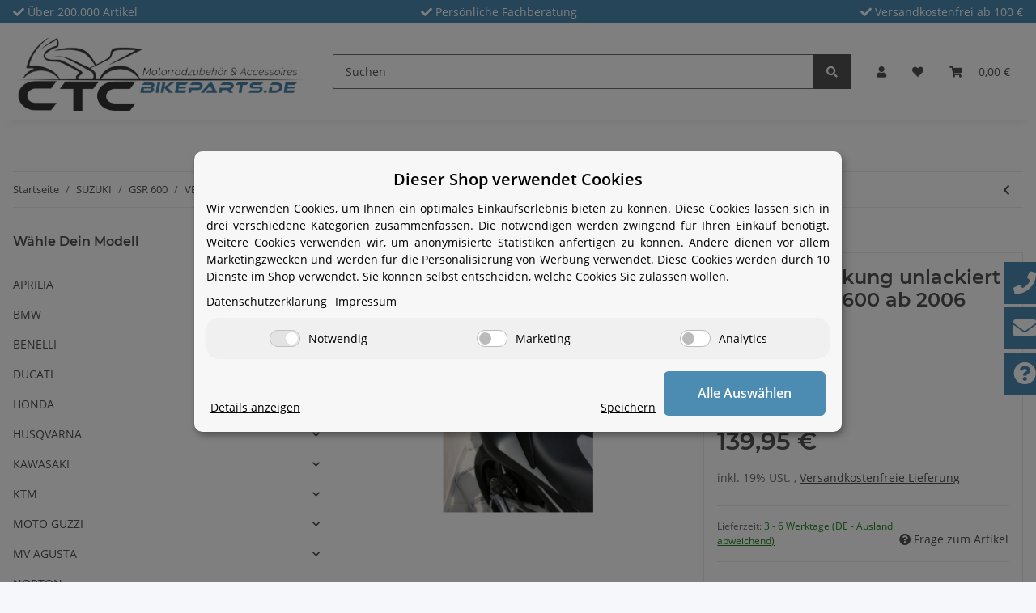

--- FILE ---
content_type: text/html; charset=utf-8
request_url: https://www.ctc-bikeparts.de/Soziusabdeckung-unlackiert-SUZUKI-GSR600-ab-2006
body_size: 78634
content:
<!DOCTYPE html>
<html lang="de" itemscope itemtype="https://schema.org/ItemPage">
    
    <head>
        
            <meta http-equiv="content-type" content="text/html; charset=utf-8">
            <meta name="description" itemprop="description" content="unlackiert">
                        <meta name="viewport" content="width=device-width, initial-scale=1.0">
            <meta http-equiv="X-UA-Compatible" content="IE=edge">
                        <meta name="robots" content="index, follow">

            <meta itemprop="url" content="https://www.ctc-bikeparts.de/Soziusabdeckung-unlackiert-SUZUKI-GSR600-ab-2006">
            <meta property="og:type" content="website">
            <meta property="og:site_name" content="Soziusabdeckung unlackiert SUZUKI GSR600 ab 2006, 139,95 €">
            <meta property="og:title" content="Soziusabdeckung unlackiert SUZUKI GSR600 ab 2006, 139,95 €">
            <meta property="og:description" content="unlackiert">
            <meta property="og:url" content="https://www.ctc-bikeparts.de/Soziusabdeckung-unlackiert-SUZUKI-GSR600-ab-2006">

                                    
                            <meta itemprop="image" content="https://www.ctc-bikeparts.de/media/image/product/4371/lg/soziusabdeckung-unlackiert-suzuki-gsr600-ab-2006.jpg">
                <meta property="og:image" content="https://www.ctc-bikeparts.de/media/image/product/4371/lg/soziusabdeckung-unlackiert-suzuki-gsr600-ab-2006.jpg">
                <meta property="og:image:width" content="800">
                <meta property="og:image:height" content="800">
                    

        <title itemprop="name">Soziusabdeckung unlackiert SUZUKI GSR600 ab 2006, 139,95 €</title>

                    <link rel="canonical" href="https://www.ctc-bikeparts.de/Soziusabdeckung-unlackiert-SUZUKI-GSR600-ab-2006">
        
        

        
            <link rel="icon" href="https://www.ctc-bikeparts.de/favicon.ico" sizes="48x48">
            <link rel="icon" href="https://www.ctc-bikeparts.de/favicon.svg" sizes="any" type="image/svg+xml">
            <link rel="apple-touch-icon" href="https://www.ctc-bikeparts.de/apple-touch-icon.png">
            <link rel="manifest" href="https://www.ctc-bikeparts.de/site.webmanifest">
            <meta name="msapplication-TileColor" content="#1C1D2C">
            <meta name="msapplication-TileImage" content="https://www.ctc-bikeparts.de/mstile-144x144.png">
        
        
            <meta name="theme-color" content="#1C1D2C">
        

        
                                                    
                <style id="criticalCSS">
                    
                        /* grid breakpoints */
/* grid containers */
/* links */
/* cards */
/* tables */
/* breadcrumbs */
/* navs */
/* modals */
/* progress */
/* options */
/* dropdowns */
/* grid breakpoints */
/* grid containers */
/* links */
/* cards */
/* tables */
/* breadcrumbs */
/* navs */
/* modals */
/* progress */
/* options */
/* dropdowns */
:root {
  --blue: #007bff;
  --indigo: #6610f2;
  --purple: #6f42c1;
  --pink: #e83e8c;
  --red: #dc3545;
  --orange: #fd7e14;
  --yellow: #ffc107;
  --green: #28a745;
  --teal: #20c997;
  --cyan: #17a2b8;
  --white: #ffffff;
  --gray: #707070;
  --gray-dark: #343a40;
  --primary: #4c8bb2;
  --secondary: #525252;
  --success: #1C871E;
  --info: #525252;
  --warning: #f39932;
  --danger: #b90000;
  --light: #f5f7fa;
  --dark: #525252;
  --gray: #707070;
  --gray-light: #f5f7fa;
  --gray-medium: #ebebeb;
  --gray-dark: #9b9b9b;
  --gray-darker: #525252;
  --breakpoint-xs: 0;
  --breakpoint-sm: 576px;
  --breakpoint-md: 768px;
  --breakpoint-lg: 992px;
  --breakpoint-xl: 1300px;
  --font-family-sans-serif: "Open Sans", sans-serif;
  --font-family-monospace: SFMono-Regular, Menlo, Monaco, Consolas, "Liberation Mono", "Courier New", monospace;
}
*, *::before, *::after {
  box-sizing: border-box;
}
html {
  font-family: sans-serif;
  line-height: 1.15;
  -webkit-text-size-adjust: 100%;
  -webkit-tap-highlight-color: rgba(0, 0, 0, 0);
}
article, aside, figcaption, figure, footer, header, hgroup, main, nav, section {
  display: block;
}
body {
  margin: 0;
  font-family: "Open Sans", sans-serif;
  font-size: 0.875rem;
  font-weight: 400;
  line-height: 1.5;
  color: #525252;
  text-align: left;
  background-color: #f5f7fa;
}
[tabindex="-1"]:focus:not(:focus-visible) {
  outline: 0 !important;
}
hr {
  box-sizing: content-box;
  height: 0;
  overflow: visible;
}
h1, h2, h3, h4, h5, h6 {
  margin-top: 0;
  margin-bottom: 1rem;
}
p {
  margin-top: 0;
  margin-bottom: 1rem;
}
abbr[title], abbr[data-original-title] {
  text-decoration: underline;
  text-decoration: underline dotted;
  cursor: help;
  border-bottom: 0;
  text-decoration-skip-ink: none;
}
address {
  margin-bottom: 1rem;
  font-style: normal;
  line-height: inherit;
}
ol, ul, dl {
  margin-top: 0;
  margin-bottom: 1rem;
}
ol ol, ul ul, ol ul, ul ol {
  margin-bottom: 0;
}
dt {
  font-weight: 700;
}
dd {
  margin-bottom: 0.5rem;
  margin-left: 0;
}
blockquote {
  margin: 0 0 1rem;
}
b, strong {
  font-weight: bolder;
}
small {
  font-size: 80%;
}
sub, sup {
  position: relative;
  font-size: 75%;
  line-height: 0;
  vertical-align: baseline;
}
sub {
  bottom: -0.25em;
}
sup {
  top: -0.5em;
}
a {
  color: #525252;
  text-decoration: underline;
  background-color: transparent;
}
a:hover {
  color: #4c8bb2;
  text-decoration: none;
}
a:not([href]):not([class]) {
  color: inherit;
  text-decoration: none;
}
a:not([href]):not([class]):hover {
  color: inherit;
  text-decoration: none;
}
pre, code, kbd, samp {
  font-family: SFMono-Regular, Menlo, Monaco, Consolas, "Liberation Mono", "Courier New", monospace;
  font-size: 1em;
}
pre {
  margin-top: 0;
  margin-bottom: 1rem;
  overflow: auto;
  -ms-overflow-style: scrollbar;
}
figure {
  margin: 0 0 1rem;
}
img {
  vertical-align: middle;
  border-style: none;
}
svg {
  overflow: hidden;
  vertical-align: middle;
}
table {
  border-collapse: collapse;
}
caption {
  padding-top: 0.75rem;
  padding-bottom: 0.75rem;
  color: #707070;
  text-align: left;
  caption-side: bottom;
}
th {
  text-align: inherit;
  text-align: -webkit-match-parent;
}
label {
  display: inline-block;
  margin-bottom: 0.5rem;
}
button {
  border-radius: 0;
}
button:focus:not(:focus-visible) {
  outline: 0;
}
input, button, select, optgroup, textarea {
  margin: 0;
  font-family: inherit;
  font-size: inherit;
  line-height: inherit;
}
button, input {
  overflow: visible;
}
button, select {
  text-transform: none;
}
[role="button"] {
  cursor: pointer;
}
select {
  word-wrap: normal;
}
button, [type="button"], [type="reset"], [type="submit"] {
  -webkit-appearance: button;
}
button:not(:disabled), [type="button"]:not(:disabled), [type="reset"]:not(:disabled), [type="submit"]:not(:disabled) {
  cursor: pointer;
}
button::-moz-focus-inner, [type="button"]::-moz-focus-inner, [type="reset"]::-moz-focus-inner, [type="submit"]::-moz-focus-inner {
  padding: 0;
  border-style: none;
}
input[type="radio"], input[type="checkbox"] {
  box-sizing: border-box;
  padding: 0;
}
textarea {
  overflow: auto;
  resize: vertical;
}
fieldset {
  min-width: 0;
  padding: 0;
  margin: 0;
  border: 0;
}
legend {
  display: block;
  width: 100%;
  max-width: 100%;
  padding: 0;
  margin-bottom: 0.5rem;
  font-size: 1.5rem;
  line-height: inherit;
  color: inherit;
  white-space: normal;
}
progress {
  vertical-align: baseline;
}
[type="number"]::-webkit-inner-spin-button, [type="number"]::-webkit-outer-spin-button {
  height: auto;
}
[type="search"] {
  outline-offset: -2px;
  -webkit-appearance: none;
}
[type="search"]::-webkit-search-decoration {
  -webkit-appearance: none;
}
::-webkit-file-upload-button {
  font: inherit;
  -webkit-appearance: button;
}
output {
  display: inline-block;
}
summary {
  display: list-item;
  cursor: pointer;
}
template {
  display: none;
}
[hidden] {
  display: none !important;
}
.img-fluid {
  max-width: 100%;
  height: auto;
}
.img-thumbnail {
  padding: 0.25rem;
  background-color: #f5f7fa;
  border: 1px solid #dee2e6;
  border-radius: 0.125rem;
  box-shadow: 0 1px 2px rgba(0, 0, 0, 0.075);
  max-width: 100%;
  height: auto;
}
.figure {
  display: inline-block;
}
.figure-img {
  margin-bottom: 0.5rem;
  line-height: 1;
}
.figure-caption {
  font-size: 90%;
  color: #707070;
}
code {
  font-size: 87.5%;
  color: #e83e8c;
  word-wrap: break-word;
}
a > code {
  color: inherit;
}
kbd {
  padding: 0.2rem 0.4rem;
  font-size: 87.5%;
  color: #ffffff;
  background-color: #212529;
  border-radius: 0.125rem;
  box-shadow: inset 0 -0.1rem 0 rgba(0, 0, 0, 0.25);
}
kbd kbd {
  padding: 0;
  font-size: 100%;
  font-weight: 700;
  box-shadow: none;
}
pre {
  display: block;
  font-size: 87.5%;
  color: #212529;
}
pre code {
  font-size: inherit;
  color: inherit;
  word-break: normal;
}
.pre-scrollable {
  max-height: 340px;
  overflow-y: scroll;
}
.container, .container-fluid, .container-sm, .container-md, .container-lg, .container-xl {
  width: 100%;
  padding-right: 1rem;
  padding-left: 1rem;
  margin-right: auto;
  margin-left: auto;
}
@media (min-width: 576px) {
  .container, .container-sm {
    max-width: 97vw;
  }
}
@media (min-width: 768px) {
  .container, .container-sm, .container-md {
    max-width: 720px;
  }
}
@media (min-width: 992px) {
  .container, .container-sm, .container-md, .container-lg {
    max-width: 960px;
  }
}
@media (min-width: 1300px) {
  .container, .container-sm, .container-md, .container-lg, .container-xl {
    max-width: 1250px;
  }
}
.row {
  display: flex;
  flex-wrap: wrap;
  margin-right: -1rem;
  margin-left: -1rem;
}
.no-gutters {
  margin-right: 0;
  margin-left: 0;
}
.no-gutters > .col, .no-gutters > [class*="col-"] {
  padding-right: 0;
  padding-left: 0;
}
.col-1, .col-2, .col-3, .col-4, .col-5, .col-6, .col-7, .col-8, .col-9, .col-10, .col-11, .col-12, .col, .col-auto, .col-sm-1, .col-sm-2, .col-sm-3, .col-sm-4, .col-sm-5, .col-sm-6, .col-sm-7, .col-sm-8, .col-sm-9, .col-sm-10, .col-sm-11, .col-sm-12, .col-sm, .col-sm-auto, .col-md-1, .col-md-2, .col-md-3, .col-md-4, .col-md-5, .col-md-6, .col-md-7, .col-md-8, .col-md-9, .col-md-10, .col-md-11, .col-md-12, .col-md, .col-md-auto, .col-lg-1, .col-lg-2, .col-lg-3, .col-lg-4, .col-lg-5, .col-lg-6, .col-lg-7, .col-lg-8, .col-lg-9, .col-lg-10, .col-lg-11, .col-lg-12, .col-lg, .col-lg-auto, .col-xl-1, .col-xl-2, .col-xl-3, .col-xl-4, .col-xl-5, .col-xl-6, .col-xl-7, .col-xl-8, .col-xl-9, .col-xl-10, .col-xl-11, .col-xl-12, .col-xl, .col-xl-auto {
  position: relative;
  width: 100%;
  padding-right: 1rem;
  padding-left: 1rem;
}
.col {
  flex-basis: 0;
  flex-grow: 1;
  max-width: 100%;
}
.row-cols-1 > * {
  flex: 0 0 100%;
  max-width: 100%;
}
.row-cols-2 > * {
  flex: 0 0 50%;
  max-width: 50%;
}
.row-cols-3 > * {
  flex: 0 0 33.3333333333%;
  max-width: 33.3333333333%;
}
.row-cols-4 > * {
  flex: 0 0 25%;
  max-width: 25%;
}
.row-cols-5 > * {
  flex: 0 0 20%;
  max-width: 20%;
}
.row-cols-6 > * {
  flex: 0 0 16.6666666667%;
  max-width: 16.6666666667%;
}
.col-auto {
  flex: 0 0 auto;
  width: auto;
  max-width: 100%;
}
.col-1 {
  flex: 0 0 8.33333333%;
  max-width: 8.33333333%;
}
.col-2 {
  flex: 0 0 16.66666667%;
  max-width: 16.66666667%;
}
.col-3 {
  flex: 0 0 25%;
  max-width: 25%;
}
.col-4 {
  flex: 0 0 33.33333333%;
  max-width: 33.33333333%;
}
.col-5 {
  flex: 0 0 41.66666667%;
  max-width: 41.66666667%;
}
.col-6 {
  flex: 0 0 50%;
  max-width: 50%;
}
.col-7 {
  flex: 0 0 58.33333333%;
  max-width: 58.33333333%;
}
.col-8 {
  flex: 0 0 66.66666667%;
  max-width: 66.66666667%;
}
.col-9 {
  flex: 0 0 75%;
  max-width: 75%;
}
.col-10 {
  flex: 0 0 83.33333333%;
  max-width: 83.33333333%;
}
.col-11 {
  flex: 0 0 91.66666667%;
  max-width: 91.66666667%;
}
.col-12 {
  flex: 0 0 100%;
  max-width: 100%;
}
.order-first {
  order: -1;
}
.order-last {
  order: 13;
}
.order-0 {
  order: 0;
}
.order-1 {
  order: 1;
}
.order-2 {
  order: 2;
}
.order-3 {
  order: 3;
}
.order-4 {
  order: 4;
}
.order-5 {
  order: 5;
}
.order-6 {
  order: 6;
}
.order-7 {
  order: 7;
}
.order-8 {
  order: 8;
}
.order-9 {
  order: 9;
}
.order-10 {
  order: 10;
}
.order-11 {
  order: 11;
}
.order-12 {
  order: 12;
}
.offset-1 {
  margin-left: 8.33333333%;
}
.offset-2 {
  margin-left: 16.66666667%;
}
.offset-3 {
  margin-left: 25%;
}
.offset-4 {
  margin-left: 33.33333333%;
}
.offset-5 {
  margin-left: 41.66666667%;
}
.offset-6 {
  margin-left: 50%;
}
.offset-7 {
  margin-left: 58.33333333%;
}
.offset-8 {
  margin-left: 66.66666667%;
}
.offset-9 {
  margin-left: 75%;
}
.offset-10 {
  margin-left: 83.33333333%;
}
.offset-11 {
  margin-left: 91.66666667%;
}
@media (min-width: 576px) {
  .col-sm {
    flex-basis: 0;
    flex-grow: 1;
    max-width: 100%;
  }
  .row-cols-sm-1 > * {
    flex: 0 0 100%;
    max-width: 100%;
  }
  .row-cols-sm-2 > * {
    flex: 0 0 50%;
    max-width: 50%;
  }
  .row-cols-sm-3 > * {
    flex: 0 0 33.3333333333%;
    max-width: 33.3333333333%;
  }
  .row-cols-sm-4 > * {
    flex: 0 0 25%;
    max-width: 25%;
  }
  .row-cols-sm-5 > * {
    flex: 0 0 20%;
    max-width: 20%;
  }
  .row-cols-sm-6 > * {
    flex: 0 0 16.6666666667%;
    max-width: 16.6666666667%;
  }
  .col-sm-auto {
    flex: 0 0 auto;
    width: auto;
    max-width: 100%;
  }
  .col-sm-1 {
    flex: 0 0 8.33333333%;
    max-width: 8.33333333%;
  }
  .col-sm-2 {
    flex: 0 0 16.66666667%;
    max-width: 16.66666667%;
  }
  .col-sm-3 {
    flex: 0 0 25%;
    max-width: 25%;
  }
  .col-sm-4 {
    flex: 0 0 33.33333333%;
    max-width: 33.33333333%;
  }
  .col-sm-5 {
    flex: 0 0 41.66666667%;
    max-width: 41.66666667%;
  }
  .col-sm-6 {
    flex: 0 0 50%;
    max-width: 50%;
  }
  .col-sm-7 {
    flex: 0 0 58.33333333%;
    max-width: 58.33333333%;
  }
  .col-sm-8 {
    flex: 0 0 66.66666667%;
    max-width: 66.66666667%;
  }
  .col-sm-9 {
    flex: 0 0 75%;
    max-width: 75%;
  }
  .col-sm-10 {
    flex: 0 0 83.33333333%;
    max-width: 83.33333333%;
  }
  .col-sm-11 {
    flex: 0 0 91.66666667%;
    max-width: 91.66666667%;
  }
  .col-sm-12 {
    flex: 0 0 100%;
    max-width: 100%;
  }
  .order-sm-first {
    order: -1;
  }
  .order-sm-last {
    order: 13;
  }
  .order-sm-0 {
    order: 0;
  }
  .order-sm-1 {
    order: 1;
  }
  .order-sm-2 {
    order: 2;
  }
  .order-sm-3 {
    order: 3;
  }
  .order-sm-4 {
    order: 4;
  }
  .order-sm-5 {
    order: 5;
  }
  .order-sm-6 {
    order: 6;
  }
  .order-sm-7 {
    order: 7;
  }
  .order-sm-8 {
    order: 8;
  }
  .order-sm-9 {
    order: 9;
  }
  .order-sm-10 {
    order: 10;
  }
  .order-sm-11 {
    order: 11;
  }
  .order-sm-12 {
    order: 12;
  }
  .offset-sm-0 {
    margin-left: 0;
  }
  .offset-sm-1 {
    margin-left: 8.33333333%;
  }
  .offset-sm-2 {
    margin-left: 16.66666667%;
  }
  .offset-sm-3 {
    margin-left: 25%;
  }
  .offset-sm-4 {
    margin-left: 33.33333333%;
  }
  .offset-sm-5 {
    margin-left: 41.66666667%;
  }
  .offset-sm-6 {
    margin-left: 50%;
  }
  .offset-sm-7 {
    margin-left: 58.33333333%;
  }
  .offset-sm-8 {
    margin-left: 66.66666667%;
  }
  .offset-sm-9 {
    margin-left: 75%;
  }
  .offset-sm-10 {
    margin-left: 83.33333333%;
  }
  .offset-sm-11 {
    margin-left: 91.66666667%;
  }
}
@media (min-width: 768px) {
  .col-md {
    flex-basis: 0;
    flex-grow: 1;
    max-width: 100%;
  }
  .row-cols-md-1 > * {
    flex: 0 0 100%;
    max-width: 100%;
  }
  .row-cols-md-2 > * {
    flex: 0 0 50%;
    max-width: 50%;
  }
  .row-cols-md-3 > * {
    flex: 0 0 33.3333333333%;
    max-width: 33.3333333333%;
  }
  .row-cols-md-4 > * {
    flex: 0 0 25%;
    max-width: 25%;
  }
  .row-cols-md-5 > * {
    flex: 0 0 20%;
    max-width: 20%;
  }
  .row-cols-md-6 > * {
    flex: 0 0 16.6666666667%;
    max-width: 16.6666666667%;
  }
  .col-md-auto {
    flex: 0 0 auto;
    width: auto;
    max-width: 100%;
  }
  .col-md-1 {
    flex: 0 0 8.33333333%;
    max-width: 8.33333333%;
  }
  .col-md-2 {
    flex: 0 0 16.66666667%;
    max-width: 16.66666667%;
  }
  .col-md-3 {
    flex: 0 0 25%;
    max-width: 25%;
  }
  .col-md-4 {
    flex: 0 0 33.33333333%;
    max-width: 33.33333333%;
  }
  .col-md-5 {
    flex: 0 0 41.66666667%;
    max-width: 41.66666667%;
  }
  .col-md-6 {
    flex: 0 0 50%;
    max-width: 50%;
  }
  .col-md-7 {
    flex: 0 0 58.33333333%;
    max-width: 58.33333333%;
  }
  .col-md-8 {
    flex: 0 0 66.66666667%;
    max-width: 66.66666667%;
  }
  .col-md-9 {
    flex: 0 0 75%;
    max-width: 75%;
  }
  .col-md-10 {
    flex: 0 0 83.33333333%;
    max-width: 83.33333333%;
  }
  .col-md-11 {
    flex: 0 0 91.66666667%;
    max-width: 91.66666667%;
  }
  .col-md-12 {
    flex: 0 0 100%;
    max-width: 100%;
  }
  .order-md-first {
    order: -1;
  }
  .order-md-last {
    order: 13;
  }
  .order-md-0 {
    order: 0;
  }
  .order-md-1 {
    order: 1;
  }
  .order-md-2 {
    order: 2;
  }
  .order-md-3 {
    order: 3;
  }
  .order-md-4 {
    order: 4;
  }
  .order-md-5 {
    order: 5;
  }
  .order-md-6 {
    order: 6;
  }
  .order-md-7 {
    order: 7;
  }
  .order-md-8 {
    order: 8;
  }
  .order-md-9 {
    order: 9;
  }
  .order-md-10 {
    order: 10;
  }
  .order-md-11 {
    order: 11;
  }
  .order-md-12 {
    order: 12;
  }
  .offset-md-0 {
    margin-left: 0;
  }
  .offset-md-1 {
    margin-left: 8.33333333%;
  }
  .offset-md-2 {
    margin-left: 16.66666667%;
  }
  .offset-md-3 {
    margin-left: 25%;
  }
  .offset-md-4 {
    margin-left: 33.33333333%;
  }
  .offset-md-5 {
    margin-left: 41.66666667%;
  }
  .offset-md-6 {
    margin-left: 50%;
  }
  .offset-md-7 {
    margin-left: 58.33333333%;
  }
  .offset-md-8 {
    margin-left: 66.66666667%;
  }
  .offset-md-9 {
    margin-left: 75%;
  }
  .offset-md-10 {
    margin-left: 83.33333333%;
  }
  .offset-md-11 {
    margin-left: 91.66666667%;
  }
}
@media (min-width: 992px) {
  .col-lg {
    flex-basis: 0;
    flex-grow: 1;
    max-width: 100%;
  }
  .row-cols-lg-1 > * {
    flex: 0 0 100%;
    max-width: 100%;
  }
  .row-cols-lg-2 > * {
    flex: 0 0 50%;
    max-width: 50%;
  }
  .row-cols-lg-3 > * {
    flex: 0 0 33.3333333333%;
    max-width: 33.3333333333%;
  }
  .row-cols-lg-4 > * {
    flex: 0 0 25%;
    max-width: 25%;
  }
  .row-cols-lg-5 > * {
    flex: 0 0 20%;
    max-width: 20%;
  }
  .row-cols-lg-6 > * {
    flex: 0 0 16.6666666667%;
    max-width: 16.6666666667%;
  }
  .col-lg-auto {
    flex: 0 0 auto;
    width: auto;
    max-width: 100%;
  }
  .col-lg-1 {
    flex: 0 0 8.33333333%;
    max-width: 8.33333333%;
  }
  .col-lg-2 {
    flex: 0 0 16.66666667%;
    max-width: 16.66666667%;
  }
  .col-lg-3 {
    flex: 0 0 25%;
    max-width: 25%;
  }
  .col-lg-4 {
    flex: 0 0 33.33333333%;
    max-width: 33.33333333%;
  }
  .col-lg-5 {
    flex: 0 0 41.66666667%;
    max-width: 41.66666667%;
  }
  .col-lg-6 {
    flex: 0 0 50%;
    max-width: 50%;
  }
  .col-lg-7 {
    flex: 0 0 58.33333333%;
    max-width: 58.33333333%;
  }
  .col-lg-8 {
    flex: 0 0 66.66666667%;
    max-width: 66.66666667%;
  }
  .col-lg-9 {
    flex: 0 0 75%;
    max-width: 75%;
  }
  .col-lg-10 {
    flex: 0 0 83.33333333%;
    max-width: 83.33333333%;
  }
  .col-lg-11 {
    flex: 0 0 91.66666667%;
    max-width: 91.66666667%;
  }
  .col-lg-12 {
    flex: 0 0 100%;
    max-width: 100%;
  }
  .order-lg-first {
    order: -1;
  }
  .order-lg-last {
    order: 13;
  }
  .order-lg-0 {
    order: 0;
  }
  .order-lg-1 {
    order: 1;
  }
  .order-lg-2 {
    order: 2;
  }
  .order-lg-3 {
    order: 3;
  }
  .order-lg-4 {
    order: 4;
  }
  .order-lg-5 {
    order: 5;
  }
  .order-lg-6 {
    order: 6;
  }
  .order-lg-7 {
    order: 7;
  }
  .order-lg-8 {
    order: 8;
  }
  .order-lg-9 {
    order: 9;
  }
  .order-lg-10 {
    order: 10;
  }
  .order-lg-11 {
    order: 11;
  }
  .order-lg-12 {
    order: 12;
  }
  .offset-lg-0 {
    margin-left: 0;
  }
  .offset-lg-1 {
    margin-left: 8.33333333%;
  }
  .offset-lg-2 {
    margin-left: 16.66666667%;
  }
  .offset-lg-3 {
    margin-left: 25%;
  }
  .offset-lg-4 {
    margin-left: 33.33333333%;
  }
  .offset-lg-5 {
    margin-left: 41.66666667%;
  }
  .offset-lg-6 {
    margin-left: 50%;
  }
  .offset-lg-7 {
    margin-left: 58.33333333%;
  }
  .offset-lg-8 {
    margin-left: 66.66666667%;
  }
  .offset-lg-9 {
    margin-left: 75%;
  }
  .offset-lg-10 {
    margin-left: 83.33333333%;
  }
  .offset-lg-11 {
    margin-left: 91.66666667%;
  }
}
@media (min-width: 1300px) {
  .col-xl {
    flex-basis: 0;
    flex-grow: 1;
    max-width: 100%;
  }
  .row-cols-xl-1 > * {
    flex: 0 0 100%;
    max-width: 100%;
  }
  .row-cols-xl-2 > * {
    flex: 0 0 50%;
    max-width: 50%;
  }
  .row-cols-xl-3 > * {
    flex: 0 0 33.3333333333%;
    max-width: 33.3333333333%;
  }
  .row-cols-xl-4 > * {
    flex: 0 0 25%;
    max-width: 25%;
  }
  .row-cols-xl-5 > * {
    flex: 0 0 20%;
    max-width: 20%;
  }
  .row-cols-xl-6 > * {
    flex: 0 0 16.6666666667%;
    max-width: 16.6666666667%;
  }
  .col-xl-auto {
    flex: 0 0 auto;
    width: auto;
    max-width: 100%;
  }
  .col-xl-1 {
    flex: 0 0 8.33333333%;
    max-width: 8.33333333%;
  }
  .col-xl-2 {
    flex: 0 0 16.66666667%;
    max-width: 16.66666667%;
  }
  .col-xl-3 {
    flex: 0 0 25%;
    max-width: 25%;
  }
  .col-xl-4 {
    flex: 0 0 33.33333333%;
    max-width: 33.33333333%;
  }
  .col-xl-5 {
    flex: 0 0 41.66666667%;
    max-width: 41.66666667%;
  }
  .col-xl-6 {
    flex: 0 0 50%;
    max-width: 50%;
  }
  .col-xl-7 {
    flex: 0 0 58.33333333%;
    max-width: 58.33333333%;
  }
  .col-xl-8 {
    flex: 0 0 66.66666667%;
    max-width: 66.66666667%;
  }
  .col-xl-9 {
    flex: 0 0 75%;
    max-width: 75%;
  }
  .col-xl-10 {
    flex: 0 0 83.33333333%;
    max-width: 83.33333333%;
  }
  .col-xl-11 {
    flex: 0 0 91.66666667%;
    max-width: 91.66666667%;
  }
  .col-xl-12 {
    flex: 0 0 100%;
    max-width: 100%;
  }
  .order-xl-first {
    order: -1;
  }
  .order-xl-last {
    order: 13;
  }
  .order-xl-0 {
    order: 0;
  }
  .order-xl-1 {
    order: 1;
  }
  .order-xl-2 {
    order: 2;
  }
  .order-xl-3 {
    order: 3;
  }
  .order-xl-4 {
    order: 4;
  }
  .order-xl-5 {
    order: 5;
  }
  .order-xl-6 {
    order: 6;
  }
  .order-xl-7 {
    order: 7;
  }
  .order-xl-8 {
    order: 8;
  }
  .order-xl-9 {
    order: 9;
  }
  .order-xl-10 {
    order: 10;
  }
  .order-xl-11 {
    order: 11;
  }
  .order-xl-12 {
    order: 12;
  }
  .offset-xl-0 {
    margin-left: 0;
  }
  .offset-xl-1 {
    margin-left: 8.33333333%;
  }
  .offset-xl-2 {
    margin-left: 16.66666667%;
  }
  .offset-xl-3 {
    margin-left: 25%;
  }
  .offset-xl-4 {
    margin-left: 33.33333333%;
  }
  .offset-xl-5 {
    margin-left: 41.66666667%;
  }
  .offset-xl-6 {
    margin-left: 50%;
  }
  .offset-xl-7 {
    margin-left: 58.33333333%;
  }
  .offset-xl-8 {
    margin-left: 66.66666667%;
  }
  .offset-xl-9 {
    margin-left: 75%;
  }
  .offset-xl-10 {
    margin-left: 83.33333333%;
  }
  .offset-xl-11 {
    margin-left: 91.66666667%;
  }
}
.nav {
  display: flex;
  flex-wrap: wrap;
  padding-left: 0;
  margin-bottom: 0;
  list-style: none;
}
.nav-link {
  display: block;
  padding: 0.5rem 1rem;
  text-decoration: none;
}
.nav-link:hover, .nav-link:focus {
  text-decoration: none;
}
.nav-link.disabled {
  color: #707070;
  pointer-events: none;
  cursor: default;
}
.nav-tabs {
  border-bottom: 1px solid #dee2e6;
}
.nav-tabs .nav-link {
  margin-bottom: -1px;
  background-color: transparent;
  border: 1px solid transparent;
  border-top-left-radius: 0;
  border-top-right-radius: 0;
}
.nav-tabs .nav-link:hover, .nav-tabs .nav-link:focus {
  isolation: isolate;
  border-color: transparent;
}
.nav-tabs .nav-link.disabled {
  color: #707070;
  background-color: transparent;
  border-color: transparent;
}
.nav-tabs .nav-link.active, .nav-tabs .nav-item.show .nav-link {
  color: #525252;
  background-color: transparent;
  border-color: #4c8bb2;
}
.nav-tabs .dropdown-menu {
  margin-top: -1px;
  border-top-left-radius: 0;
  border-top-right-radius: 0;
}
.nav-pills .nav-link {
  background: none;
  border: 0;
  border-radius: 0.125rem;
}
.nav-pills .nav-link.active, .nav-pills .show > .nav-link {
  color: #ffffff;
  background-color: #4c8bb2;
}
.nav-fill > .nav-link, .nav-fill .nav-item {
  flex: 1 1 auto;
  text-align: center;
}
.nav-justified > .nav-link, .nav-justified .nav-item {
  flex-basis: 0;
  flex-grow: 1;
  text-align: center;
}
.tab-content > .tab-pane {
  display: none;
}
.tab-content > .active {
  display: block;
}
.navbar {
  position: relative;
  display: flex;
  flex-wrap: wrap;
  align-items: center;
  justify-content: space-between;
  padding: 0.4rem 1rem;
}
.navbar .container, .navbar .container-fluid, .navbar .container-sm, .navbar .container-md, .navbar .container-lg, .navbar .container-xl, .navbar > .container-sm, .navbar > .container-md, .navbar > .container-lg, .navbar > .container-xl {
  display: flex;
  flex-wrap: wrap;
  align-items: center;
  justify-content: space-between;
}
.navbar-brand {
  display: inline-block;
  padding-top: 0.40625rem;
  padding-bottom: 0.40625rem;
  margin-right: 1rem;
  font-size: 1rem;
  line-height: inherit;
  white-space: nowrap;
}
.navbar-brand:hover, .navbar-brand:focus {
  text-decoration: none;
}
.navbar-nav {
  display: flex;
  flex-direction: column;
  padding-left: 0;
  margin-bottom: 0;
  list-style: none;
}
.navbar-nav .nav-link {
  padding-right: 0;
  padding-left: 0;
}
.navbar-nav .dropdown-menu {
  position: static;
  float: none;
}
.navbar-text {
  display: inline-block;
  padding-top: 0.5rem;
  padding-bottom: 0.5rem;
}
.navbar-collapse {
  flex-basis: 100%;
  flex-grow: 1;
  align-items: center;
}
.navbar-toggler {
  padding: 0.25rem 0.75rem;
  font-size: 1rem;
  line-height: 1;
  background-color: transparent;
  border: 1px solid transparent;
  border-radius: 0.125rem;
}
.navbar-toggler:hover, .navbar-toggler:focus {
  text-decoration: none;
}
.navbar-toggler-icon {
  display: inline-block;
  width: 1.5em;
  height: 1.5em;
  vertical-align: middle;
  content: "";
  background: 50% / 100% 100% no-repeat;
}
.navbar-nav-scroll {
  max-height: 75vh;
  overflow-y: auto;
}
@media (max-width: 575.98px) {
  .navbar-expand-sm > .container, .navbar-expand-sm > .container-fluid, .navbar-expand-sm > .container-sm, .navbar-expand-sm > .container-md, .navbar-expand-sm > .container-lg, .navbar-expand-sm > .container-xl {
    padding-right: 0;
    padding-left: 0;
  }
}
@media (min-width: 576px) {
  .navbar-expand-sm {
    flex-flow: row nowrap;
    justify-content: flex-start;
  }
  .navbar-expand-sm .navbar-nav {
    flex-direction: row;
  }
  .navbar-expand-sm .navbar-nav .dropdown-menu {
    position: absolute;
  }
  .navbar-expand-sm .navbar-nav .nav-link {
    padding-right: 1.5rem;
    padding-left: 1.5rem;
  }
  .navbar-expand-sm > .container, .navbar-expand-sm > .container-fluid, .navbar-expand-sm > .container-sm, .navbar-expand-sm > .container-md, .navbar-expand-sm > .container-lg, .navbar-expand-sm > .container-xl {
    flex-wrap: nowrap;
  }
  .navbar-expand-sm .navbar-nav-scroll {
    overflow: visible;
  }
  .navbar-expand-sm .navbar-collapse {
    display: flex !important;
    flex-basis: auto;
  }
  .navbar-expand-sm .navbar-toggler {
    display: none;
  }
}
@media (max-width: 767.98px) {
  .navbar-expand-md > .container, .navbar-expand-md > .container-fluid, .navbar-expand-md > .container-sm, .navbar-expand-md > .container-md, .navbar-expand-md > .container-lg, .navbar-expand-md > .container-xl {
    padding-right: 0;
    padding-left: 0;
  }
}
@media (min-width: 768px) {
  .navbar-expand-md {
    flex-flow: row nowrap;
    justify-content: flex-start;
  }
  .navbar-expand-md .navbar-nav {
    flex-direction: row;
  }
  .navbar-expand-md .navbar-nav .dropdown-menu {
    position: absolute;
  }
  .navbar-expand-md .navbar-nav .nav-link {
    padding-right: 1.5rem;
    padding-left: 1.5rem;
  }
  .navbar-expand-md > .container, .navbar-expand-md > .container-fluid, .navbar-expand-md > .container-sm, .navbar-expand-md > .container-md, .navbar-expand-md > .container-lg, .navbar-expand-md > .container-xl {
    flex-wrap: nowrap;
  }
  .navbar-expand-md .navbar-nav-scroll {
    overflow: visible;
  }
  .navbar-expand-md .navbar-collapse {
    display: flex !important;
    flex-basis: auto;
  }
  .navbar-expand-md .navbar-toggler {
    display: none;
  }
}
@media (max-width: 991.98px) {
  .navbar-expand-lg > .container, .navbar-expand-lg > .container-fluid, .navbar-expand-lg > .container-sm, .navbar-expand-lg > .container-md, .navbar-expand-lg > .container-lg, .navbar-expand-lg > .container-xl {
    padding-right: 0;
    padding-left: 0;
  }
}
@media (min-width: 992px) {
  .navbar-expand-lg {
    flex-flow: row nowrap;
    justify-content: flex-start;
  }
  .navbar-expand-lg .navbar-nav {
    flex-direction: row;
  }
  .navbar-expand-lg .navbar-nav .dropdown-menu {
    position: absolute;
  }
  .navbar-expand-lg .navbar-nav .nav-link {
    padding-right: 1.5rem;
    padding-left: 1.5rem;
  }
  .navbar-expand-lg > .container, .navbar-expand-lg > .container-fluid, .navbar-expand-lg > .container-sm, .navbar-expand-lg > .container-md, .navbar-expand-lg > .container-lg, .navbar-expand-lg > .container-xl {
    flex-wrap: nowrap;
  }
  .navbar-expand-lg .navbar-nav-scroll {
    overflow: visible;
  }
  .navbar-expand-lg .navbar-collapse {
    display: flex !important;
    flex-basis: auto;
  }
  .navbar-expand-lg .navbar-toggler {
    display: none;
  }
}
@media (max-width: 1299.98px) {
  .navbar-expand-xl > .container, .navbar-expand-xl > .container-fluid, .navbar-expand-xl > .container-sm, .navbar-expand-xl > .container-md, .navbar-expand-xl > .container-lg, .navbar-expand-xl > .container-xl {
    padding-right: 0;
    padding-left: 0;
  }
}
@media (min-width: 1300px) {
  .navbar-expand-xl {
    flex-flow: row nowrap;
    justify-content: flex-start;
  }
  .navbar-expand-xl .navbar-nav {
    flex-direction: row;
  }
  .navbar-expand-xl .navbar-nav .dropdown-menu {
    position: absolute;
  }
  .navbar-expand-xl .navbar-nav .nav-link {
    padding-right: 1.5rem;
    padding-left: 1.5rem;
  }
  .navbar-expand-xl > .container, .navbar-expand-xl > .container-fluid, .navbar-expand-xl > .container-sm, .navbar-expand-xl > .container-md, .navbar-expand-xl > .container-lg, .navbar-expand-xl > .container-xl {
    flex-wrap: nowrap;
  }
  .navbar-expand-xl .navbar-nav-scroll {
    overflow: visible;
  }
  .navbar-expand-xl .navbar-collapse {
    display: flex !important;
    flex-basis: auto;
  }
  .navbar-expand-xl .navbar-toggler {
    display: none;
  }
}
.navbar-expand {
  flex-flow: row nowrap;
  justify-content: flex-start;
}
.navbar-expand > .container, .navbar-expand > .container-fluid, .navbar-expand > .container-sm, .navbar-expand > .container-md, .navbar-expand > .container-lg, .navbar-expand > .container-xl {
  padding-right: 0;
  padding-left: 0;
}
.navbar-expand .navbar-nav {
  flex-direction: row;
}
.navbar-expand .navbar-nav .dropdown-menu {
  position: absolute;
}
.navbar-expand .navbar-nav .nav-link {
  padding-right: 1.5rem;
  padding-left: 1.5rem;
}
.navbar-expand > .container, .navbar-expand > .container-fluid, .navbar-expand > .container-sm, .navbar-expand > .container-md, .navbar-expand > .container-lg, .navbar-expand > .container-xl {
  flex-wrap: nowrap;
}
.navbar-expand .navbar-nav-scroll {
  overflow: visible;
}
.navbar-expand .navbar-collapse {
  display: flex !important;
  flex-basis: auto;
}
.navbar-expand .navbar-toggler {
  display: none;
}
.navbar-light .navbar-brand {
  color: rgba(0, 0, 0, 0.9);
}
.navbar-light .navbar-brand:hover, .navbar-light .navbar-brand:focus {
  color: rgba(0, 0, 0, 0.9);
}
.navbar-light .navbar-nav .nav-link {
  color: #525252;
}
.navbar-light .navbar-nav .nav-link:hover, .navbar-light .navbar-nav .nav-link:focus {
  color: #4c8bb2;
}
.navbar-light .navbar-nav .nav-link.disabled {
  color: rgba(0, 0, 0, 0.3);
}
.navbar-light .navbar-nav .show > .nav-link, .navbar-light .navbar-nav .active > .nav-link, .navbar-light .navbar-nav .nav-link.show, .navbar-light .navbar-nav .nav-link.active {
  color: rgba(0, 0, 0, 0.9);
}
.navbar-light .navbar-toggler {
  color: #525252;
  border-color: rgba(0, 0, 0, 0.1);
}
.navbar-light .navbar-toggler-icon {
  background-image: url("data:image/svg+xml,%3csvg xmlns='http://www.w3.org/2000/svg' width='30' height='30' viewBox='0 0 30 30'%3e%3cpath stroke='%23525252' stroke-linecap='round' stroke-miterlimit='10' stroke-width='2' d='M4 7h22M4 15h22M4 23h22'/%3e%3c/svg%3e");
}
.navbar-light .navbar-text {
  color: #525252;
}
.navbar-light .navbar-text a {
  color: rgba(0, 0, 0, 0.9);
}
.navbar-light .navbar-text a:hover, .navbar-light .navbar-text a:focus {
  color: rgba(0, 0, 0, 0.9);
}
.navbar-dark .navbar-brand {
  color: #ffffff;
}
.navbar-dark .navbar-brand:hover, .navbar-dark .navbar-brand:focus {
  color: #ffffff;
}
.navbar-dark .navbar-nav .nav-link {
  color: rgba(255, 255, 255, 0.5);
}
.navbar-dark .navbar-nav .nav-link:hover, .navbar-dark .navbar-nav .nav-link:focus {
  color: rgba(255, 255, 255, 0.75);
}
.navbar-dark .navbar-nav .nav-link.disabled {
  color: rgba(255, 255, 255, 0.25);
}
.navbar-dark .navbar-nav .show > .nav-link, .navbar-dark .navbar-nav .active > .nav-link, .navbar-dark .navbar-nav .nav-link.show, .navbar-dark .navbar-nav .nav-link.active {
  color: #ffffff;
}
.navbar-dark .navbar-toggler {
  color: rgba(255, 255, 255, 0.5);
  border-color: rgba(255, 255, 255, 0.1);
}
.navbar-dark .navbar-toggler-icon {
  background-image: url("data:image/svg+xml,%3csvg xmlns='http://www.w3.org/2000/svg' width='30' height='30' viewBox='0 0 30 30'%3e%3cpath stroke='rgba%28255, 255, 255, 0.5%29' stroke-linecap='round' stroke-miterlimit='10' stroke-width='2' d='M4 7h22M4 15h22M4 23h22'/%3e%3c/svg%3e");
}
.navbar-dark .navbar-text {
  color: rgba(255, 255, 255, 0.5);
}
.navbar-dark .navbar-text a {
  color: #ffffff;
}
.navbar-dark .navbar-text a:hover, .navbar-dark .navbar-text a:focus {
  color: #ffffff;
}
.pagination-sm .page-item.active .page-link::after, .pagination-sm .page-item.active .page-text::after {
  left: 0.375rem;
  right: 0.375rem;
}
.pagination-lg .page-item.active .page-link::after, .pagination-lg .page-item.active .page-text::after {
  left: 1.125rem;
  right: 1.125rem;
}
.page-item {
  position: relative;
}
.page-item.active {
  font-weight: 700;
}
.page-item.active .page-link::after, .page-item.active .page-text::after {
  content: "";
  position: absolute;
  left: 0.5625rem;
  bottom: 0;
  right: 0.5625rem;
  border-bottom: 4px solid #4c8bb2;
}
@media (min-width: 768px) {
  .dropdown-item.page-item {
    background-color: transparent;
  }
}
.page-link, .page-text {
  text-decoration: none;
}
.pagination {
  margin-bottom: 0;
  justify-content: space-between;
  align-items: center;
}
@media (min-width: 768px) {
  .pagination {
    justify-content: normal;
  }
  .pagination .dropdown > .btn {
    display: none;
  }
  .pagination .dropdown-menu {
    position: static !important;
    transform: none !important;
    display: flex;
    margin: 0;
    padding: 0;
    border: 0;
    min-width: auto;
  }
  .pagination .dropdown-item {
    width: auto;
    display: inline-block;
    padding: 0;
  }
  .pagination .dropdown-item.active {
    background-color: transparent;
    color: #525252;
  }
  .pagination .dropdown-item:hover {
    background-color: transparent;
  }
  .pagination .pagination-site {
    display: none;
  }
}
@media (max-width: 767.98px) {
  .pagination .dropdown-item {
    padding: 0;
  }
  .pagination .dropdown-item.active .page-link, .pagination .dropdown-item.active .page-text, .pagination .dropdown-item:active .page-link, .pagination .dropdown-item:active .page-text {
    color: #525252;
  }
}
.productlist-page-nav {
  align-items: center;
}
.productlist-page-nav .pagination {
  margin: 0;
}
.productlist-page-nav .displayoptions {
  margin-bottom: 1rem;
}
@media (min-width: 768px) {
  .productlist-page-nav .displayoptions {
    margin-bottom: 0;
  }
}
.productlist-page-nav .displayoptions .btn-group + .btn-group + .btn-group {
  margin-left: 0.5rem;
}
.productlist-page-nav .result-option-wrapper {
  margin-right: 0.5rem;
}
.productlist-page-nav .productlist-item-info {
  margin-bottom: 0.5rem;
  margin-left: auto;
  margin-right: auto;
  display: flex;
}
@media (min-width: 768px) {
  .productlist-page-nav .productlist-item-info {
    margin-right: 0;
    margin-bottom: 0;
  }
  .productlist-page-nav .productlist-item-info.productlist-item-border {
    border-right: 1px solid #ebebeb;
    padding-right: 1rem;
  }
}
.productlist-page-nav.productlist-page-nav-header-m {
  margin-top: 3rem;
}
@media (min-width: 768px) {
  .productlist-page-nav.productlist-page-nav-header-m {
    margin-top: 2rem;
  }
  .productlist-page-nav.productlist-page-nav-header-m > .col {
    margin-top: 1rem;
  }
}
.productlist-page-nav-bottom {
  margin-bottom: 2rem;
}
.pagination-wrapper {
  margin-bottom: 1rem;
  align-items: center;
  border-top: 1px solid #f5f7fa;
  border-bottom: 1px solid #f5f7fa;
  padding-top: 0.5rem;
  padding-bottom: 0.5rem;
}
.pagination-wrapper .pagination-entries {
  font-weight: 700;
  margin-bottom: 1rem;
}
@media (min-width: 768px) {
  .pagination-wrapper .pagination-entries {
    margin-bottom: 0;
  }
}
.pagination-wrapper .pagination-selects {
  margin-left: auto;
  margin-top: 1rem;
}
@media (min-width: 768px) {
  .pagination-wrapper .pagination-selects {
    margin-left: 0;
    margin-top: 0;
  }
}
.pagination-wrapper .pagination-selects .pagination-selects-entries {
  margin-bottom: 1rem;
}
@media (min-width: 768px) {
  .pagination-wrapper .pagination-selects .pagination-selects-entries {
    margin-right: 1rem;
    margin-bottom: 0;
  }
}
.pagination-no-wrapper {
  border: 0;
  padding-top: 0;
  padding-bottom: 0;
}
.topbar-wrapper {
  position: relative;
  z-index: 1021;
  flex-direction: row-reverse;
}
.sticky-header header {
  position: sticky;
  top: 0;
}
#jtl-nav-wrapper .form-control::placeholder, #jtl-nav-wrapper .form-control:focus::placeholder {
  color: #525252;
}
#jtl-nav-wrapper .label-slide .form-group:not(.exclude-from-label-slide):not(.checkbox) label {
  background: #ffffff;
  color: #525252;
}
header {
  box-shadow: 0 1rem 0.5625rem -0.75rem rgba(0, 0, 0, 0.06);
  position: relative;
  z-index: 1020;
  /* mobile only */
  /* desktop only */
  /* Colors to be changed more easily by template settings */
}
header .dropdown-menu {
  background-color: #ffffff;
  color: #525252;
}
header .navbar-toggler {
  color: #525252;
}
header .navbar-brand img {
  max-width: 50vw;
  object-fit: contain;
}
header .nav-right .dropdown-menu {
  margin-top: -0.03125rem;
  box-shadow: inset 0 1rem 0.5625rem -0.75rem rgba(0, 0, 0, 0.06);
}
@media (min-width: 992px) {
  header #mainNavigation {
    margin-right: 1rem;
  }
}
@media (max-width: 991.98px) {
  header .navbar-brand img {
    max-width: 30vw;
  }
  header .dropup, header .dropright, header .dropdown, header .dropleft, header .col, header [class*="col-"] {
    position: static;
  }
  header .navbar-collapse {
    position: fixed;
    top: 0;
    left: 0;
    display: block;
    height: 100vh !important;
    -webkit-overflow-scrolling: touch;
    max-width: 16.875rem;
    transition: all 0.2s ease-in-out;
    z-index: 1050;
    width: 100%;
    background: #ffffff;
  }
  header .navbar-collapse:not(.show) {
    transform: translateX(-100%);
  }
  header .navbar-nav {
    transition: all 0.2s ease-in-out;
  }
  header .navbar-nav .nav-item, header .navbar-nav .nav-link {
    margin-left: 0;
    margin-right: 0;
    padding-left: 1rem;
    padding-right: 1rem;
    padding-top: 1rem;
    padding-bottom: 1rem;
  }
  header .navbar-nav .nav-link {
    margin-top: -1rem;
    margin-bottom: -1rem;
    margin-left: -1rem;
    margin-right: -1rem;
    display: flex;
    align-items: center;
    justify-content: space-between;
  }
  header .navbar-nav .nav-link::after {
    content: '\f054' !important;
    font-family: "Font Awesome 5 Free" !important;
    font-weight: 900;
    margin-left: 0.5rem;
    margin-top: 0;
    font-size: 0.75em;
  }
  header .navbar-nav .nav-item.dropdown > .nav-link > .product-count {
    display: none;
  }
  header .navbar-nav .nav-item:not(.dropdown) .nav-link::after {
    display: none;
  }
  header .navbar-nav .dropdown-menu {
    position: absolute;
    left: 100%;
    top: 0;
    box-shadow: none;
    width: 100%;
    padding: 0;
    margin: 0;
  }
  header .navbar-nav .dropdown-menu:not(.show) {
    display: none;
  }
  header .navbar-nav .dropdown-body {
    margin: 0;
  }
  header .navbar-nav .nav {
    flex-direction: column;
  }
  header .nav-mobile-header {
    padding-left: 1rem;
    padding-right: 1rem;
  }
  header .nav-mobile-header > .row {
    height: 3.125rem;
  }
  header .nav-mobile-header .nav-mobile-header-hr {
    margin-top: 0;
    margin-bottom: 0;
  }
  header .nav-mobile-body {
    height: calc(100vh - 3.125rem);
    height: calc(var(--vh, 1vh) * 100 - 3.125rem);
    overflow-y: auto;
    position: relative;
  }
  header .nav-scrollbar-inner {
    overflow: visible;
  }
  header .nav-right {
    font-size: 1rem;
  }
  header .nav-right .dropdown-menu {
    width: 100%;
  }
}
@media (min-width: 992px) {
  header .navbar-collapse {
    height: 4.3125rem;
  }
  header .navbar-nav > .nav-item > .nav-link {
    position: relative;
    padding: 1.5rem;
  }
  header .navbar-nav > .nav-item > .nav-link::before {
    content: "";
    position: absolute;
    bottom: 0;
    left: 50%;
    transform: translateX(-50%);
    border-width: 0 0 6px;
    border-color: #4c8bb2;
    border-style: solid;
    transition: width 0.4s;
    width: 0;
  }
  header .navbar-nav > .nav-item.active > .nav-link::before, header .navbar-nav > .nav-item:hover > .nav-link::before, header .navbar-nav > .nav-item.hover > .nav-link::before {
    width: 100%;
  }
  header .navbar-nav > .nav-item > .dropdown-menu {
    max-height: calc(100vh - 12.5rem);
    overflow: auto;
    margin-top: -0.03125rem;
    box-shadow: inset 0 1rem 0.5625rem -0.75rem rgba(0, 0, 0, 0.06);
  }
  header .navbar-nav > .nav-item.dropdown-full {
    position: static;
  }
  header .navbar-nav > .nav-item.dropdown-full .dropdown-menu {
    width: 100%;
  }
  header .navbar-nav > .nav-item .product-count {
    display: none;
  }
  header .navbar-nav > .nav-item .nav {
    flex-wrap: wrap;
  }
  header .navbar-nav .nav .nav-link {
    padding: 0;
  }
  header .navbar-nav .nav .nav-link::after {
    display: none;
  }
  header .navbar-nav .dropdown .nav-item {
    width: 100%;
  }
  header .nav-mobile-body {
    align-self: flex-start;
    width: 100%;
  }
  header .nav-scrollbar-inner {
    width: 100%;
  }
  header .nav-right .nav-link {
    padding-top: 1.5rem;
    padding-bottom: 1.5rem;
  }
  header .submenu-headline::after {
    display: none;
  }
  header .submenu-headline-toplevel {
    font-family: Montserrat, sans-serif;
    font-size: 1rem;
    border-bottom: 1px solid #ebebeb;
    margin-bottom: 1rem;
  }
  header .subcategory-wrapper .categories-recursive-dropdown {
    display: block;
    position: static !important;
    box-shadow: none;
  }
  header .subcategory-wrapper .categories-recursive-dropdown > .nav {
    flex-direction: column;
  }
  header .subcategory-wrapper .categories-recursive-dropdown .categories-recursive-dropdown {
    margin-left: 0.25rem;
  }
}
header .submenu-headline-image {
  margin-bottom: 1rem;
  display: none;
}
@media (min-width: 992px) {
  header .submenu-headline-image {
    display: block;
  }
}
header #burger-menu {
  margin-right: 1rem;
}
header .table, header .dropdown-item, header .btn-outline-primary {
  color: #525252;
}
header .dropdown-item {
  background-color: transparent;
}
header .dropdown-item:hover {
  background-color: #f5f7fa;
}
header .btn-outline-primary:hover {
  color: #f5f7fa;
}
@media (min-width: 992px) {
  .nav-item-lg-m {
    margin-top: 1.5rem;
    margin-bottom: 1.5rem;
  }
}
.fixed-search {
  background-color: #ffffff;
  box-shadow: 0 0.25rem 0.5rem rgba(0, 0, 0, 0.2);
  padding-top: 0.5rem;
  padding-bottom: 0.5rem;
}
.fixed-search .form-control {
  background-color: #ffffff;
  color: #525252;
}
.fixed-search .form-control::placeholder {
  color: #525252;
}
.main-search .twitter-typeahead {
  display: flex;
  flex-grow: 1;
}
.form-clear {
  align-items: center;
  bottom: 8px;
  color: #525252;
  cursor: pointer;
  display: flex;
  height: 24px;
  justify-content: center;
  position: absolute;
  right: 52px;
  width: 24px;
  z-index: 10;
}
.account-icon-dropdown .account-icon-dropdown-pass {
  margin-bottom: 2rem;
}
.account-icon-dropdown .dropdown-footer {
  background-color: #f5f7fa;
}
.account-icon-dropdown .dropdown-footer a {
  text-decoration: underline;
}
.account-icon-dropdown .account-icon-dropdown-logout {
  padding-bottom: 0.5rem;
}
.cart-dropdown-shipping-notice {
  color: #707070;
}
.is-checkout header, .is-checkout .navbar {
  height: 2.8rem;
}
@media (min-width: 992px) {
  .is-checkout header, .is-checkout .navbar {
    height: 4.2625rem;
  }
}
.is-checkout .search-form-wrapper-fixed, .is-checkout .fixed-search {
  display: none;
}
@media (max-width: 991.98px) {
  .nav-icons {
    height: 2.8rem;
  }
}
.search-form-wrapper-fixed {
  padding-top: 0.5rem;
  padding-bottom: 0.5rem;
}
.full-width-mega .main-search-wrapper .twitter-typeahead {
  flex: 1;
}
@media (min-width: 992px) {
  .full-width-mega .main-search-wrapper {
    display: block;
  }
}
@media (max-width: 991.98px) {
  .full-width-mega.sticky-top .main-search-wrapper {
    padding-right: 0;
    padding-left: 0;
    flex: 0 0 auto;
    width: auto;
    max-width: 100%;
  }
  .full-width-mega.sticky-top .main-search-wrapper + .col, .full-width-mega.sticky-top .main-search-wrapper a {
    padding-left: 0;
  }
  .full-width-mega.sticky-top .main-search-wrapper .nav-link {
    padding-right: 0.7rem;
  }
  .full-width-mega .secure-checkout-icon {
    flex: 0 0 auto;
    width: auto;
    max-width: 100%;
    margin-left: auto;
  }
  .full-width-mega .toggler-logo-wrapper {
    position: initial;
    width: max-content;
  }
}
.full-width-mega .nav-icons-wrapper {
  padding-left: 0;
}
.full-width-mega .nav-logo-wrapper {
  padding-right: 0;
  margin-right: auto;
}
@media (min-width: 992px) {
  .full-width-mega .navbar-expand-lg .nav-multiple-row .navbar-nav {
    flex-wrap: wrap;
  }
  .full-width-mega #mainNavigation.nav-multiple-row {
    height: auto;
    margin-right: 0;
  }
  .full-width-mega .nav-multiple-row .nav-scrollbar-inner {
    padding-bottom: 0;
  }
  .full-width-mega .nav-multiple-row .nav-scrollbar-arrow {
    display: none;
  }
  .full-width-mega .menu-search-position-center .main-search-wrapper {
    margin-right: auto;
  }
  .full-width-mega .menu-search-position-left .main-search-wrapper {
    margin-right: auto;
  }
  .full-width-mega .menu-search-position-left .nav-logo-wrapper {
    margin-right: initial;
  }
  .full-width-mega .menu-center-center.menu-multiple-rows-multiple .nav-scrollbar-inner {
    justify-content: center;
  }
  .full-width-mega .menu-center-space-between.menu-multiple-rows-multiple .nav-scrollbar-inner {
    justify-content: space-between;
  }
}
@media (min-width: 992px) {
  header.full-width-mega .nav-right .dropdown-menu {
    box-shadow: 0 0 7px #000000;
  }
  header .nav-multiple-row .navbar-nav > .nav-item > .nav-link {
    padding: 1rem 1.5rem;
  }
}
/* Slider */
.slick-slider {
  position: relative;
  display: block;
  box-sizing: border-box;
  -webkit-touch-callout: none;
  -webkit-user-select: none;
  -khtml-user-select: none;
  -moz-user-select: none;
  -ms-user-select: none;
  user-select: none;
  -ms-touch-action: pan-y;
  touch-action: pan-y;
  -webkit-tap-highlight-color: transparent;
}
.slick-list {
  position: relative;
  overflow: hidden;
  display: block;
  margin: 0;
  padding: 0;
}
.slick-list:focus {
  outline: none;
}
.slick-list.dragging {
  cursor: pointer;
  cursor: hand;
}
.slick-slider .slick-track, .slick-slider .slick-list {
  -webkit-transform: translate3d(0, 0, 0);
  -moz-transform: translate3d(0, 0, 0);
  -ms-transform: translate3d(0, 0, 0);
  -o-transform: translate3d(0, 0, 0);
  transform: translate3d(0, 0, 0);
}
.slick-track {
  position: relative;
  left: 0;
  top: 0;
  display: block;
  margin-left: auto;
  margin-right: auto;
}
.slick-track:before, .slick-track:after {
  content: "";
  display: table;
}
.slick-track:after {
  clear: both;
}
.slick-loading .slick-track {
  visibility: hidden;
}
.slick-slide {
  float: left;
  height: 100%;
  min-height: 1px;
  display: none;
}
[dir="rtl"] .slick-slide {
  float: right;
}
.slick-slide img {
  display: block;
}
.slick-slide.slick-loading img {
  display: none;
}
.slick-slide.dragging img {
  pointer-events: none;
}
.slick-initialized .slick-slide {
  display: block;
}
.slick-loading .slick-slide {
  visibility: hidden;
}
.slick-vertical .slick-slide {
  display: block;
  height: auto;
  border: 1px solid transparent;
}
.slick-arrow.slick-hidden {
  display: none;
}
:root {
  --vh: 1vh;
}
.fa, .fas, .far, .fal {
  display: inline-block;
}
h1, h2, h3, h4, h5, h6, .h1, .h2, .h3, .productlist-filter-headline, .sidepanel-left .box-normal .box-normal-link, .h4, .h5, .h6 {
  margin-bottom: 1rem;
  font-family: Montserrat, sans-serif;
  font-weight: 400;
  line-height: 1.2;
  color: #525252;
}
h1, .h1 {
  font-size: 1.875rem;
}
h2, .h2 {
  font-size: 1.5rem;
}
h3, .h3, .productlist-filter-headline, .sidepanel-left .box-normal .box-normal-link {
  font-size: 1rem;
}
h4, .h4 {
  font-size: 0.875rem;
}
h5, .h5 {
  font-size: 0.875rem;
}
h6, .h6 {
  font-size: 0.875rem;
}
.banner .img-fluid {
  width: 100%;
}
.label-slide .form-group:not(.exclude-from-label-slide):not(.checkbox) label {
  display: none;
}
.modal {
  display: none;
}
.carousel-thumbnails .slick-arrow {
  /* to hide during load*/
  opacity: 0;
}
.slick-dots {
  flex: 0 0 100%;
  display: flex;
  justify-content: center;
  align-items: center;
  font-size: 0;
  line-height: 0;
  padding: 0;
  height: 1rem;
  width: 100%;
  margin: 2rem 0 0;
}
.slick-dots li {
  margin: 0 0.25rem;
  list-style-type: none;
}
.slick-dots li button {
  width: 0.75rem;
  height: 0.75rem;
  padding: 0;
  border-radius: 50%;
  border: 0.125rem solid #ebebeb;
  background-color: #ebebeb;
  transition: all 0.2s ease-in-out;
}
.slick-dots li.slick-active button {
  background-color: #525252;
  border-color: #525252;
}
.consent-modal:not(.active) {
  display: none;
}
.consent-banner-icon {
  width: 1em;
  height: 1em;
}
.mini > #consent-banner {
  display: none;
}
html {
  overflow-y: scroll;
}
.dropdown-menu {
  display: none;
}
.dropdown-toggle::after {
  content: "";
  margin-left: 0.5rem;
  display: inline-block;
}
.list-unstyled, .list-icons {
  padding-left: 0;
  list-style: none;
}
.input-group {
  position: relative;
  display: flex;
  flex-wrap: wrap;
  align-items: stretch;
  width: 100%;
}
.input-group > .form-control {
  flex: 1 1 auto;
  width: 1%;
}
#main-wrapper {
  background: #ffffff;
}
.container-fluid-xl {
  max-width: 103.125rem;
}
/* nav */
.nav-dividers .nav-item {
  position: relative;
}
.nav-dividers .nav-item:not(:last-child)::after {
  content: "";
  position: absolute;
  right: 0;
  top: 0.5rem;
  height: calc(100% - 1rem);
  border-right: 0.0625rem solid currentColor;
}
.nav-link {
  text-decoration: none;
}
.nav-scrollbar {
  overflow: hidden;
  display: flex;
  align-items: center;
}
.nav-scrollbar .nav, .nav-scrollbar .navbar-nav {
  flex-wrap: nowrap;
}
.nav-scrollbar .nav-item {
  white-space: nowrap;
}
.nav-scrollbar-inner {
  overflow-x: auto;
  padding-bottom: 1.5rem;
  /*margin-bottom: -(map-get($spacers, 4));*/
  align-self: flex-start;
}
#shop-nav {
  align-items: center;
  flex-shrink: 0;
  margin-left: auto;
}
@media (max-width: 767.98px) {
  #shop-nav .nav-link {
    padding-left: 0.7rem;
    padding-right: 0.7rem;
  }
}
/* nav end */
/* bootstrap */
.has-left-sidebar .breadcrumb-container {
  padding-left: 0;
  padding-right: 0;
}
.breadcrumb {
  display: flex;
  flex-wrap: wrap;
  padding: 0.5rem 0;
  margin-bottom: 0;
  list-style: none;
  background-color: transparent;
  border-radius: 0;
}
.breadcrumb-item {
  display: none;
}
@media (min-width: 768px) {
  .breadcrumb-item {
    display: flex;
  }
}
.breadcrumb-item.active {
  font-weight: 700;
}
.breadcrumb-item.first {
  padding-left: 0;
}
.breadcrumb-item.first::before {
  display: none;
}
.breadcrumb-item + .breadcrumb-item {
  padding-left: 0.5rem;
}
.breadcrumb-item + .breadcrumb-item::before {
  display: inline-block;
  padding-right: 0.5rem;
  color: #707070;
  content: "/";
}
.breadcrumb-item.active {
  color: #525252;
  font-weight: 700;
}
.breadcrumb-item.first::before {
  display: none;
}
.breadcrumb-arrow {
  display: flex;
}
@media (min-width: 768px) {
  .breadcrumb-arrow {
    display: none;
  }
}
.breadcrumb-arrow:first-child::before {
  content: '\f053' !important;
  font-family: "Font Awesome 5 Free" !important;
  font-weight: 900;
  margin-right: 6px;
}
.breadcrumb-arrow:not(:first-child) {
  padding-left: 0;
}
.breadcrumb-arrow:not(:first-child)::before {
  content: none;
}
.breadcrumb-wrapper {
  margin-bottom: 2rem;
}
@media (min-width: 992px) {
  .breadcrumb-wrapper {
    border-style: solid;
    border-color: #ebebeb;
    border-width: 1px 0;
  }
}
.breadcrumb {
  font-size: 0.8125rem;
}
.breadcrumb a {
  text-decoration: none;
}
.breadcrumb-back {
  padding-right: 1rem;
  margin-right: 1rem;
  border-right: 1px solid #ebebeb;
}
/* end breadcrumb */
.hr-sect {
  display: flex;
  justify-content: center;
  flex-basis: 100%;
  align-items: center;
  color: #525252;
  margin: 8px 0;
  font-size: 1.5rem;
  font-family: Montserrat, sans-serif;
}
.hr-sect::before {
  margin: 0 30px 0 0;
}
.hr-sect::after {
  margin: 0 0 0 30px;
}
.hr-sect::before, .hr-sect::after {
  content: "";
  flex-grow: 1;
  background: rgba(0, 0, 0, 0.1);
  height: 1px;
  font-size: 0;
  line-height: 0;
}
.hr-sect a {
  text-decoration: none;
  border-bottom: 0.375rem solid transparent;
  font-weight: 700;
}
@media (max-width: 991.98px) {
  .hr-sect {
    text-align: center;
    border-top: 1px solid rgba(0, 0, 0, 0.1);
    border-bottom: 1px solid rgba(0, 0, 0, 0.1);
    padding: 15px 0;
    margin: 15px 0;
  }
  .hr-sect::before, .hr-sect::after {
    margin: 0;
    flex-grow: unset;
  }
  .hr-sect a {
    border-bottom: none;
    margin: auto;
  }
}
/* product-slider */
.slick-slider-other.is-not-opc {
  margin-bottom: 2rem;
}
.slick-slider-other.is-not-opc .carousel {
  margin-bottom: 1.5rem;
}
.slick-slider-other .slick-slider-other-container {
  padding-left: 0;
  padding-right: 0;
}
@media (min-width: 768px) {
  .slick-slider-other .slick-slider-other-container {
    padding-left: 1rem;
    padding-right: 1rem;
  }
}
.slick-slider-other .hr-sect {
  margin-bottom: 2rem;
}
#header-top-bar {
  position: relative;
  z-index: 1021;
  flex-direction: row-reverse;
}
#header-top-bar, header {
  background-color: #ffffff;
  color: #525252;
}
.img-aspect-ratio {
  width: 100%;
  height: auto;
}
header {
  box-shadow: 0 1rem 0.5625rem -0.75rem rgba(0, 0, 0, 0.06);
  position: relative;
  z-index: 1020;
}
header .navbar {
  padding: 0;
  position: static;
}
@media (min-width: 992px) {
  header {
    padding-bottom: 0;
  }
  header .navbar-brand {
    margin-right: 3rem;
  }
}
header .navbar-brand {
  padding-top: 0.4rem;
  padding-bottom: 0.4rem;
}
header .navbar-brand img {
  height: 2rem;
  width: auto;
}
header .nav-right .dropdown-menu {
  margin-top: -0.03125rem;
  box-shadow: inset 0 1rem 0.5625rem -0.75rem rgba(0, 0, 0, 0.06);
}
@media (min-width: 992px) {
  header .navbar-brand {
    padding-top: 0.6rem;
    padding-bottom: 0.6rem;
  }
  header .navbar-brand img {
    height: 3.0625rem;
  }
  header .navbar-collapse {
    height: 4.3125rem;
  }
  header .navbar-nav > .nav-item > .nav-link {
    position: relative;
    padding: 1.5rem;
  }
  header .navbar-nav > .nav-item > .nav-link::before {
    content: "";
    position: absolute;
    bottom: 0;
    left: 50%;
    transform: translateX(-50%);
    border-width: 0 0 6px;
    border-color: #4c8bb2;
    border-style: solid;
    transition: width 0.4s;
    width: 0;
  }
  header .navbar-nav > .nav-item.active > .nav-link::before, header .navbar-nav > .nav-item:hover > .nav-link::before, header .navbar-nav > .nav-item.hover > .nav-link::before {
    width: 100%;
  }
  header .navbar-nav > .nav-item .nav {
    flex-wrap: wrap;
  }
  header .navbar-nav .nav .nav-link {
    padding: 0;
  }
  header .navbar-nav .nav .nav-link::after {
    display: none;
  }
  header .navbar-nav .dropdown .nav-item {
    width: 100%;
  }
  header .nav-mobile-body {
    align-self: flex-start;
    width: 100%;
  }
  header .nav-scrollbar-inner {
    width: 100%;
  }
  header .nav-right .nav-link {
    padding-top: 1.5rem;
    padding-bottom: 1.5rem;
  }
}
/* bootstrap */
.btn {
  display: inline-block;
  font-weight: 600;
  color: #525252;
  text-align: center;
  vertical-align: middle;
  user-select: none;
  background-color: transparent;
  border: 1px solid transparent;
  padding: 0.625rem 0.9375rem;
  font-size: 0.875rem;
  line-height: 1.5;
  border-radius: 0.125rem;
}
.btn.disabled, .btn:disabled {
  opacity: 0.65;
  box-shadow: none;
}
.btn:not(:disabled):not(.disabled):active, .btn:not(:disabled):not(.disabled).active {
  box-shadow: none;
}
.form-control {
  display: block;
  width: 100%;
  height: calc(1.5em + 1.25rem + 2px);
  padding: 0.625rem 0.9375rem;
  font-size: 0.875rem;
  font-weight: 400;
  line-height: 1.5;
  color: #525252;
  background-color: #ffffff;
  background-clip: padding-box;
  border: 1px solid #707070;
  border-radius: 0.125rem;
  box-shadow: inset 0 1px 1px rgba(0, 0, 0, 0.075);
  transition: border-color 0.15s ease-in-out, box-shadow 0.15s ease-in-out;
}
@media (prefers-reduced-motion: reduce) {
  .form-control {
    transition: none;
  }
}
.square {
  display: flex;
  position: relative;
}
.square::before {
  content: "";
  display: inline-block;
  padding-bottom: 100%;
}
/* product details */
#product-offer .product-info ul.info-essential {
  margin: 2rem 0;
  padding-left: 0;
  list-style: none;
}
.price_wrapper {
  margin-bottom: 1.5rem;
}
.price_wrapper .price {
  display: inline-block;
}
.price_wrapper .bulk-prices {
  margin-top: 1rem;
}
.price_wrapper .bulk-prices .bulk-price {
  margin-right: 0.25rem;
}
#product-offer .product-info {
  border: 0;
}
#product-offer .product-info .bordered-top-bottom {
  padding: 1rem;
  border-top: 1px solid #f5f7fa;
  border-bottom: 1px solid #f5f7fa;
}
#product-offer .product-info ul.info-essential {
  margin: 2rem 0;
}
#product-offer .product-info .shortdesc {
  margin-bottom: 1rem;
}
#product-offer .product-info .product-offer {
  margin-bottom: 2rem;
}
#product-offer .product-info .product-offer > .row {
  margin-bottom: 1.5rem;
}
#product-offer .product-info .stock-information {
  border-top: 1px solid #ebebeb;
  border-bottom: 1px solid #ebebeb;
  align-items: flex-end;
}
#product-offer .product-info .stock-information.stock-information-p {
  padding-top: 1rem;
  padding-bottom: 1rem;
}
@media (max-width: 767.98px) {
  #product-offer .product-info .stock-information {
    margin-top: 1rem;
  }
}
#product-offer .product-info .question-on-item {
  margin-left: auto;
}
#product-offer .product-info .question-on-item .question {
  padding: 0;
}
.product-detail .product-actions {
  position: absolute;
  z-index: 1;
  right: 2rem;
  top: 1rem;
  display: flex;
  justify-content: center;
  align-items: center;
}
.product-detail .product-actions .btn {
  margin: 0 0.25rem;
}
#image_wrapper {
  margin-bottom: 3rem;
}
#image_wrapper #gallery {
  margin-bottom: 2rem;
}
#image_wrapper .product-detail-image-topbar {
  display: none;
}
.product-detail .product-thumbnails-wrapper .product-thumbnails {
  display: none;
}
/* productdetails end */
.flex-row-reverse {
  flex-direction: row-reverse !important;
}
.flex-column {
  flex-direction: column !important;
}
.justify-content-start {
  justify-content: flex-start !important;
}
.collapse:not(.show) {
  display: none;
}
.d-none {
  display: none !important;
}
.d-block {
  display: block !important;
}
.d-flex {
  display: flex !important;
}
.d-inline-block {
  display: inline-block !important;
}
@media (min-width: 992px) {
  .d-lg-none {
    display: none !important;
  }
  .d-lg-block {
    display: block !important;
  }
  .d-lg-flex {
    display: flex !important;
  }
}
@media (min-width: 768px) {
  .d-md-none {
    display: none !important;
  }
  .d-md-block {
    display: block !important;
  }
  .d-md-flex {
    display: flex !important;
  }
  .d-md-inline-block {
    display: inline-block !important;
  }
}
/* bootstrap end */
@media (min-width: 992px) {
  .justify-content-lg-end {
    justify-content: flex-end !important;
  }
}
.list-gallery {
  display: flex;
  flex-direction: column;
}
.list-gallery .second-wrapper {
  position: absolute;
  top: 0;
  left: 0;
  width: 100%;
  height: 100%;
}
.list-gallery img.second {
  opacity: 0;
}
.form-group {
  margin-bottom: 1rem;
}
.btn-outline-secondary {
  color: #525252;
  border-color: #525252;
}
.btn-group {
  display: inline-flex;
}
.productlist-filter-headline {
  padding-bottom: 0.5rem;
  margin-bottom: 1rem;
}
hr {
  margin-top: 1rem;
  margin-bottom: 1rem;
  border: 0;
  border-top: 1px solid rgba(0, 0, 0, 0.1);
}
.badge-circle-1 {
  background-color: #ffffff;
}
#content {
  padding-bottom: 3rem;
}
#content-wrapper {
  margin-top: 0;
}
#content-wrapper.has-fluid {
  padding-top: 1rem;
}
#content-wrapper:not(.has-fluid) {
  padding-top: 2rem;
}
@media (min-width: 992px) {
  #content-wrapper:not(.has-fluid) {
    padding-top: 4rem;
  }
}
aside h4 {
  margin-bottom: 1rem;
}
aside .card {
  border: none;
  box-shadow: none;
  background-color: transparent;
}
aside .card .card-title {
  margin-bottom: 0.5rem;
  font-size: 1.5rem;
  font-weight: 600;
}
aside .card.card-default .card-heading {
  border-bottom: none;
  padding-left: 0;
  padding-right: 0;
}
aside .card.card-default > .card-heading > .card-title {
  color: #525252;
  font-weight: 600;
  border-bottom: 1px solid #ebebeb;
  padding: 10px 0;
}
aside .card > .card-body {
  padding: 0;
}
aside .card > .card-body .card-title {
  font-weight: 600;
}
aside .nav-panel .nav {
  flex-wrap: initial;
}
aside .nav-panel > .nav > .active > .nav-link {
  border-bottom: 0.375rem solid #4c8bb2;
  cursor: pointer;
}
aside .nav-panel .active > .nav-link {
  font-weight: 700;
}
aside .nav-panel .nav-link[aria-expanded=true] i.fa-chevron-down {
  transform: rotate(180deg);
}
aside .nav-panel .nav-link, aside .nav-panel .nav-item {
  clear: left;
}
aside .box .nav-link, aside .box .nav a, aside .box .dropdown-menu .dropdown-item {
  text-decoration: none;
  white-space: normal;
}
aside .box .nav-link {
  padding-left: 0;
  padding-right: 0;
}
aside .box .snippets-categories-nav-link-child {
  padding-left: 0.5rem;
  padding-right: 0.5rem;
}
aside .box-monthlynews a .value {
  text-decoration: underline;
}
aside .box-monthlynews a .value:hover {
  text-decoration: none;
}
.box-categories .dropdown .collapse, .box-linkgroup .dropdown .collapse {
  background: #f5f7fa;
}
.box-categories .nav-link {
  cursor: pointer;
}
.box_login .register {
  text-decoration: underline;
}
.box_login .register:hover {
  text-decoration: none;
}
.box_login .register .fa {
  color: #4c8bb2;
}
.box_login .resetpw {
  text-decoration: underline;
}
.box_login .resetpw:hover {
  text-decoration: none;
}
.jqcloud-word.w0 {
  color: #94b9d1;
  font-size: 70%;
}
.jqcloud-word.w1 {
  color: #85b0cb;
  font-size: 100%;
}
.jqcloud-word.w2 {
  color: #77a7c4;
  font-size: 130%;
}
.jqcloud-word.w3 {
  color: #699ebe;
  font-size: 160%;
}
.jqcloud-word.w4 {
  color: #5a94b8;
  font-size: 190%;
}
.jqcloud-word.w5 {
  color: #4c8bb2;
  font-size: 220%;
}
.jqcloud-word.w6 {
  color: #4680a4;
  font-size: 250%;
}
.jqcloud-word.w7 {
  color: #407596;
  font-size: 280%;
}
.jqcloud {
  line-height: normal;
  overflow: hidden;
  position: relative;
}
.jqcloud-word a {
  color: inherit !important;
  font-size: inherit !important;
  text-decoration: none !important;
}
.jqcloud-word a:hover {
  color: #4c8bb2 !important;
}
.searchcloud {
  width: 100%;
  height: 200px;
}
#footer-boxes .card {
  background: transparent;
  border: 0;
}
#footer-boxes .card a {
  text-decoration: none;
}
@media (min-width: 768px) {
  .box-normal {
    margin-bottom: 1.5rem;
  }
}
.box-normal .box-normal-link {
  text-decoration: none;
  font-weight: 700;
  margin-bottom: 0.5rem;
}
@media (min-width: 768px) {
  .box-normal .box-normal-link {
    display: none;
  }
}
.box-filter-hr {
  margin-top: 0.5rem;
  margin-bottom: 0.5rem;
}
.box-normal-hr {
  margin-top: 1rem;
  margin-bottom: 1rem;
  display: flex;
}
@media (min-width: 768px) {
  .box-normal-hr {
    display: none;
  }
}
.box-last-seen .box-last-seen-item {
  margin-bottom: 1rem;
}
.box-nav-item {
  margin-top: 0.5rem;
}
@media (min-width: 768px) {
  .box-nav-item {
    margin-top: 0;
  }
}
.box-login .box-login-resetpw {
  margin-bottom: 0.5rem;
  padding-left: 0;
  padding-right: 0;
  display: block;
}
.box-slider {
  margin-bottom: 1.5rem;
}
.box-link-wrapper {
  align-items: center;
  display: flex;
}
.box-link-wrapper i.snippets-filter-item-icon-right {
  color: #707070;
}
.box-link-wrapper .badge {
  margin-left: auto;
}
.box-delete-button {
  text-align: right;
  white-space: nowrap;
}
.box-delete-button .remove {
  float: right;
}
.box-filter-price .box-filter-price-collapse {
  padding-bottom: 1.5rem;
}
.hr-no-top {
  margin-top: 0;
  margin-bottom: 1rem;
}
.characteristic-collapse-btn-inner img {
  margin-right: 0.25rem;
}
#search {
  margin-right: 1rem;
  display: none;
}
@media (min-width: 992px) {
  #search {
    display: block;
  }
}
.link-content {
  margin-bottom: 1rem;
}
#footer {
  margin-top: auto;
  padding: 4rem 0 0;
  background-color: #f5f7fa;
  color: #525252;
}
#copyright {
  background-color: #525252;
  color: #f5f7fa;
  margin-top: 1rem;
}
#copyright > div {
  padding-top: 1rem;
  padding-bottom: 1rem;
  font-size: 0.75rem;
  text-align: center;
}
/* header logo position - start */
.toggler-logo-wrapper {
  float: left;
}
@media (max-width: 991.98px) {
  .toggler-logo-wrapper {
    position: absolute;
  }
  .toggler-logo-wrapper .logo-wrapper {
    float: left;
  }
  .toggler-logo-wrapper .burger-menu-wrapper {
    float: left;
    padding-top: 1rem;
  }
}
/* header logo position - end */
.navbar .container {
  display: block;
}
.lazyload {
  opacity: 0 !important;
}
.search-wrapper {
  width: 100%;
}
#header-top-bar a:not(.dropdown-item):not(.btn), header a:not(.dropdown-item):not(.btn) {
  text-decoration: none;
  color: #525252;
}
#header-top-bar a:not(.dropdown-item):not(.btn):hover, header a:not(.dropdown-item):not(.btn):hover {
  color: #4c8bb2;
}
header .form-control, header .form-control:focus {
  background-color: #ffffff;
  color: #525252;
}
/* spacing end */
.btn-secondary {
  background-color: #525252;
  color: #f5f7fa;
}
.productlist-filter-headline {
  border-bottom: 1px solid #ebebeb;
}
.content-cats-small {
  margin-bottom: 3rem;
}
@media (min-width: 768px) {
  .content-cats-small > div {
    margin-bottom: 1rem;
  }
}
.content-cats-small .sub-categories {
  display: flex;
  flex-direction: column;
  flex-grow: 1;
  flex-basis: auto;
  align-items: stretch;
  justify-content: flex-start;
  height: 100%;
}
.content-cats-small .sub-categories .subcategories-image {
  justify-content: center;
  align-items: flex-start;
  margin-bottom: 1rem;
}
.content-cats-small::after {
  display: block;
  clear: both;
  content: "";
}
.content-cats-small .outer {
  margin-bottom: 0.5rem;
}
.content-cats-small .caption {
  margin-bottom: 0.5rem;
}
@media (min-width: 768px) {
  .content-cats-small .caption {
    text-align: center;
  }
}
.content-cats-small hr {
  margin-top: 1rem;
  margin-bottom: 1rem;
  padding-left: 0;
  list-style: none;
}
/* image loading indicator */
.lazyloading {
  color: transparent;
  width: auto;
  height: auto;
  max-width: 40px;
  max-height: 40px;
}
/*# sourceMappingURL=ctcbikeparts_crit.css.map */
                    
                    
                                                                            @media (min-width: 992px) {
                                header .navbar-brand img {
                                    height: 100px;
                                }
                                                                    nav.navbar {
                                        height: calc(100px + 1.2rem);
                                    }
                                                            }
                                            
                </style>
            
                                                            <link rel="preload" href="https://www.ctc-bikeparts.de/templates/CTCBikeparts/themes/ctcbikeparts/ctcbikeparts.css?v=5.3.0" as="style" onload="this.onload=null;this.rel='stylesheet'">
                                    <link rel="preload" href="https://www.ctc-bikeparts.de/templates/CTCBikeparts/themes/ctcbikeparts/custom.css?v=5.3.0" as="style" onload="this.onload=null;this.rel='stylesheet'">
                                                                            <link rel="preload" href="https://www.ctc-bikeparts.de/plugins/ws5_hinweisfenster/frontend/css/seitenbanner.css?v=5.3.0" as="style" onload="this.onload=null;this.rel='stylesheet'">
                                            <link rel="preload" href="https://www.ctc-bikeparts.de/plugins/jtl_paypal_commerce/frontend/css/style.css?v=5.3.0" as="style" onload="this.onload=null;this.rel='stylesheet'">
                                            <link rel="preload" href="https://www.ctc-bikeparts.de/plugins/ws5_affiliateprogramm/frontend/css/affiliate.css?v=5.3.0" as="style" onload="this.onload=null;this.rel='stylesheet'">
                                    
                <noscript>
                                            <link rel="stylesheet" href="https://www.ctc-bikeparts.de/templates/CTCBikeparts/themes/ctcbikeparts/ctcbikeparts.css?v=5.3.0">
                                            <link rel="stylesheet" href="https://www.ctc-bikeparts.de/templates/CTCBikeparts/themes/ctcbikeparts/custom.css?v=5.3.0">
                                                                                            <link href="https://www.ctc-bikeparts.de/plugins/ws5_hinweisfenster/frontend/css/seitenbanner.css?v=5.3.0" rel="stylesheet">
                                                    <link href="https://www.ctc-bikeparts.de/plugins/jtl_paypal_commerce/frontend/css/style.css?v=5.3.0" rel="stylesheet">
                                                    <link href="https://www.ctc-bikeparts.de/plugins/ws5_affiliateprogramm/frontend/css/affiliate.css?v=5.3.0" rel="stylesheet">
                                                            </noscript>
            
                                    <script>
                /*! loadCSS rel=preload polyfill. [c]2017 Filament Group, Inc. MIT License */
                (function (w) {
                    "use strict";
                    if (!w.loadCSS) {
                        w.loadCSS = function (){};
                    }
                    var rp = loadCSS.relpreload = {};
                    rp.support                  = (function () {
                        var ret;
                        try {
                            ret = w.document.createElement("link").relList.supports("preload");
                        } catch (e) {
                            ret = false;
                        }
                        return function () {
                            return ret;
                        };
                    })();
                    rp.bindMediaToggle          = function (link) {
                        var finalMedia = link.media || "all";

                        function enableStylesheet() {
                            if (link.addEventListener) {
                                link.removeEventListener("load", enableStylesheet);
                            } else if (link.attachEvent) {
                                link.detachEvent("onload", enableStylesheet);
                            }
                            link.setAttribute("onload", null);
                            link.media = finalMedia;
                        }

                        if (link.addEventListener) {
                            link.addEventListener("load", enableStylesheet);
                        } else if (link.attachEvent) {
                            link.attachEvent("onload", enableStylesheet);
                        }
                        setTimeout(function () {
                            link.rel   = "stylesheet";
                            link.media = "only x";
                        });
                        setTimeout(enableStylesheet, 3000);
                    };

                    rp.poly = function () {
                        if (rp.support()) {
                            return;
                        }
                        var links = w.document.getElementsByTagName("link");
                        for (var i = 0; i < links.length; i++) {
                            var link = links[i];
                            if (link.rel === "preload" && link.getAttribute("as") === "style" && !link.getAttribute("data-loadcss")) {
                                link.setAttribute("data-loadcss", true);
                                rp.bindMediaToggle(link);
                            }
                        }
                    };

                    if (!rp.support()) {
                        rp.poly();

                        var run = w.setInterval(rp.poly, 500);
                        if (w.addEventListener) {
                            w.addEventListener("load", function () {
                                rp.poly();
                                w.clearInterval(run);
                            });
                        } else if (w.attachEvent) {
                            w.attachEvent("onload", function () {
                                rp.poly();
                                w.clearInterval(run);
                            });
                        }
                    }

                    if (typeof exports !== "undefined") {
                        exports.loadCSS = loadCSS;
                    }
                    else {
                        w.loadCSS = loadCSS;
                    }
                }(typeof global !== "undefined" ? global : this));
            </script>
                                        <link rel="alternate" type="application/rss+xml" title="Newsfeed CTC BIKE PARTS" href="https://www.ctc-bikeparts.de/rss.xml">
                                                        

                

        <script src="https://www.ctc-bikeparts.de/templates/NOVA/js/jquery-3.7.1.min.js"></script>

                                                        <script defer src="https://www.ctc-bikeparts.de/plugins/ws5_hinweisfenster/frontend/js/seitenbanner.js?v=5.3.0"></script>
                                    <script defer src="https://www.ctc-bikeparts.de/plugins/netzdingeDE_google_codes/frontend/js/listener.googlecodes.js?v=5.3.0"></script>
                                    <script defer src="https://www.ctc-bikeparts.de/plugins/netzdingeDE_facebook_tracking/frontend/js/listener.facebook.js?v=5.3.0"></script>
                                                        <script defer src="https://www.ctc-bikeparts.de/templates/NOVA/js/bootstrap-toolkit.js?v=5.3.0"></script>
                            <script defer src="https://www.ctc-bikeparts.de/templates/NOVA/js/bootstrap.bundle.min.js?v=5.3.0"></script>
                            <script defer src="https://www.ctc-bikeparts.de/templates/NOVA/js/slick.min.js?v=5.3.0"></script>
                            <script defer src="https://www.ctc-bikeparts.de/templates/NOVA/js/eModal.min.js?v=5.3.0"></script>
                            <script defer src="https://www.ctc-bikeparts.de/templates/NOVA/js/jquery.nivo.slider.pack.js?v=5.3.0"></script>
                            <script defer src="https://www.ctc-bikeparts.de/templates/NOVA/js/bootstrap-select.min.js?v=5.3.0"></script>
                            <script defer src="https://www.ctc-bikeparts.de/templates/NOVA/js/jtl.evo.js?v=5.3.0"></script>
                            <script defer src="https://www.ctc-bikeparts.de/templates/NOVA/js/typeahead.bundle.min.js?v=5.3.0"></script>
                            <script defer src="https://www.ctc-bikeparts.de/templates/NOVA/js/wow.min.js?v=5.3.0"></script>
                            <script defer src="https://www.ctc-bikeparts.de/templates/NOVA/js/colcade.js?v=5.3.0"></script>
                            <script defer src="https://www.ctc-bikeparts.de/templates/NOVA/js/global.js?v=5.3.0"></script>
                            <script defer src="https://www.ctc-bikeparts.de/templates/NOVA/js/slick-lightbox.min.js?v=5.3.0"></script>
                            <script defer src="https://www.ctc-bikeparts.de/templates/NOVA/js/jquery.serialize-object.min.js?v=5.3.0"></script>
                            <script defer src="https://www.ctc-bikeparts.de/templates/NOVA/js/jtl.io.js?v=5.3.0"></script>
                            <script defer src="https://www.ctc-bikeparts.de/templates/NOVA/js/jtl.article.js?v=5.3.0"></script>
                            <script defer src="https://www.ctc-bikeparts.de/templates/NOVA/js/jtl.basket.js?v=5.3.0"></script>
                            <script defer src="https://www.ctc-bikeparts.de/templates/NOVA/js/parallax.min.js?v=5.3.0"></script>
                            <script defer src="https://www.ctc-bikeparts.de/templates/NOVA/js/jqcloud.js?v=5.3.0"></script>
                            <script defer src="https://www.ctc-bikeparts.de/templates/NOVA/js/nouislider.min.js?v=5.3.0"></script>
                            <script defer src="https://www.ctc-bikeparts.de/templates/NOVA/js/consent.js?v=5.3.0"></script>
                            <script defer src="https://www.ctc-bikeparts.de/templates/NOVA/js/consent.youtube.js?v=5.3.0"></script>
                                        <script defer src="https://www.ctc-bikeparts.de/plugins/netzdingeDE_google_codes/frontend/js/consent.googlecodes.js?v=5.3.0"></script>
                            <script defer src="https://www.ctc-bikeparts.de/plugins/netzdingeDE_facebook_tracking/frontend/js/consent.facebook.js?v=5.3.0"></script>
                            <script defer src="https://www.ctc-bikeparts.de/plugins/ws5_mollie/frontend/js/applePay.js?v=5.3.0"></script>
                    
        
        
        

        
                            <link rel="preload" href="https://www.ctc-bikeparts.de/templates/NOVA/themes/base/fonts/opensans/open-sans-600.woff2" as="font" crossorigin>
                <link rel="preload" href="https://www.ctc-bikeparts.de/templates/NOVA/themes/base/fonts/opensans/open-sans-regular.woff2" as="font" crossorigin>
                <link rel="preload" href="https://www.ctc-bikeparts.de/templates/NOVA/themes/base/fonts/montserrat/Montserrat-SemiBold.woff2" as="font" crossorigin>
                        <link rel="preload" href="https://www.ctc-bikeparts.de/templates/NOVA/themes/base/fontawesome/webfonts/fa-solid-900.woff2" as="font" crossorigin>
            <link rel="preload" href="https://www.ctc-bikeparts.de/templates/NOVA/themes/base/fontawesome/webfonts/fa-regular-400.woff2" as="font" crossorigin>
        
        
            <link rel="modulepreload" href="https://www.ctc-bikeparts.de/templates/NOVA/js/app/globals.js" as="script" crossorigin>
            <link rel="modulepreload" href="https://www.ctc-bikeparts.de/templates/NOVA/js/app/snippets/form-counter.js" as="script" crossorigin>
            <link rel="modulepreload" href="https://www.ctc-bikeparts.de/templates/NOVA/js/app/plugins/navscrollbar.js" as="script" crossorigin>
            <link rel="modulepreload" href="https://www.ctc-bikeparts.de/templates/NOVA/js/app/plugins/tabdrop.js" as="script" crossorigin>
            <link rel="modulepreload" href="https://www.ctc-bikeparts.de/templates/NOVA/js/app/views/header.js" as="script" crossorigin>
            <link rel="modulepreload" href="https://www.ctc-bikeparts.de/templates/NOVA/js/app/views/productdetails.js" as="script" crossorigin>
        
                        
                    
        <script type="module" src="https://www.ctc-bikeparts.de/templates/NOVA/js/app/app.js"></script>
        <script>(function(){
            // back-to-list-link mechanics

                            let has_starting_point = window.sessionStorage.getItem('has_starting_point') === 'true';
                let product_id         = Number(window.sessionStorage.getItem('cur_product_id'));
                let page_visits        = Number(window.sessionStorage.getItem('product_page_visits'));
                let no_reload          = performance.getEntriesByType('navigation')[0].type !== 'reload';

                let browseNext         = 0;

                let browsePrev         =                         4346;

                let should_render_link = true;

                if (has_starting_point === false) {
                    should_render_link = false;
                } else if (product_id === 0) {
                    product_id  = 4371;
                    page_visits = 1;
                } else if (product_id === 4371) {
                    if (no_reload) {
                        page_visits ++;
                    }
                } else if (product_id === browseNext || product_id === browsePrev) {
                    product_id = 4371;
                    page_visits ++;
                } else {
                    has_starting_point = false;
                    should_render_link = false;
                }

                window.sessionStorage.setItem('has_starting_point', has_starting_point);
                window.sessionStorage.setItem('cur_product_id', product_id);
                window.sessionStorage.setItem('product_page_visits', page_visits);
                window.should_render_backtolist_link = should_render_link;
                    })()</script>
    <meta name="google-site-verification" content="L0WtjE_C4HHjqALH6Nhs8BO-cXCaPuEVo9-VGqbD4q0">
<!-- NETZdinge.de Plugin Google Codes v5.4.1: Allgemeines Website Tag fuer alle Google Produkte - boc -->
<script>
	if (typeof gtag === 'undefined'){
		window.dataLayer = window.dataLayer || [];
		function gtag() { dataLayer.push(arguments); }
	}
	gtag('consent', 'default', { 
		'ad_storage': 'denied', 
		'ad_user_data': 'denied', 
		'ad_personalization': 'denied', 
		'analytics_storage': 'denied', 
		'personalization_storage': 'denied', 
		'functionality_storage': 'granted', 
		'security_storage': 'granted', 
		'wait_for_update': 500 //milliseconds
	});
	gtag('set', 'ads_data_redaction', true);
	gtag('set', 'url_passthrough', false);
</script>
<script async type="text/javascript" src="https://www.googletagmanager.com/gtag/js?id=G-RP7EE284XJ"></script>
<script type="text/javascript">
	if (typeof gtag === 'undefined'){
		window.dataLayer = window.dataLayer || [];
		function gtag() { dataLayer.push(arguments); }
	}
	gtag('js', new Date());
	gtag('config', 'G-RP7EE284XJ', {'anonymize_ip': true, 'cookie_flags': 'SameSite=None;Secure'});
	gtag('config', 'AW-865383485', {'anonymize_ip': true, 'allow_enhanced_conversions':true, 'cookie_flags': 'SameSite=None;Secure'});
	setTimeout("gtag('event','Verweildauer', {'seconds': '15'})",15000);
	setTimeout("gtag('event','Verweildauer', {'seconds': '30'})",30000);
	setTimeout("gtag('event','Verweildauer', {'seconds': '60'})",60000);
	setTimeout("gtag('event','Verweildauer', {'seconds': '120'})",120000);
	setTimeout("gtag('event','Verweildauer', {'seconds': '300'})",300000);
</script>
<!-- NETZdinge.de Plugin Google Codes v5.4.1: Google Analytics 4 - Daten - boc -->
<script type="text/javascript">
if (typeof gtag === "function") { 
	gtag('event', 'view_item', {
			'currency': 'EUR',
			'items': [{
				'item_name': 'Soziusabdeckung unlackiert SUZUKI GSR600 ab 2006',
				'item_id': '11405',
			'price': '117.61',
				'item_brand': 'BODYSTYLE',
				'item_category': 'VERKLEIDUNGSTEILE'
				,
				'id': '11405',
				'google_business_vertical': 'retail'
			}]
	});
}
</script>
<!-- NETZdinge.de Plugin Google Codes v5.4.1: Google Analytics 4 - Daten - eoc -->
<!-- EU Cookie -->
<script id="eu_cookie_temp_config" type="application/javascript">
    window.EuCookie = {
        config: {
            frontendPath: 'https://www.ctc-bikeparts.de/plugins/ws5_eucookie/frontend/',
            showSmallModal: '',
            sprachvariablen: {"ws_eu_cookie_modalHeader":"Dieser Shop verwendet Cookies","ws_eu_cookie_Datenschutzlinktext":"Datenschutzerkl\u00e4rung","ws_eu_cookie_Datenschutzlink":"\/datenschutz","ws_eu_cookie_Impressumlinktext":"Impressum","ws_eu_cookie_Impressumlink":"\/impressum","ws_eu_cookie_modalFreitext":" ","ws_eu_cookie_modalText":"Wir verwenden Cookies, um Ihnen ein optimales Einkaufserlebnis bieten zu k\u00f6nnen. Diese Cookies lassen sich in drei verschiedene Kategorien zusammenfassen. Die notwendigen werden zwingend f\u00fcr Ihren Einkauf ben\u00f6tigt. Weitere Cookies verwenden wir, um anonymisierte Statistiken anfertigen zu k\u00f6nnen. Andere dienen vor allem Marketingzwecken und werden f\u00fcr die Personalisierung von Werbung verwendet. Diese Cookies werden durch {{services_count}} Dienste im Shop verwendet. Sie k\u00f6nnen selbst entscheiden, welche Cookies Sie zulassen wollen.","ws_eu_cookie_consentManagerHeader":"Consent Manager","ws_eu_cookie_consentManagerText":"Wir verwenden Cookies, um Ihnen ein optimales Einkaufserlebnis bieten zu k\u00f6nnen. Diese Cookies lassen sich in drei verschiedene Kategorien zusammenfassen. Die notwendigen werden zwingend f\u00fcr Ihren Einkauf ben\u00f6tigt. Weitere Cookies verwenden wir, um anonymisierte Statistiken anfertigen zu k\u00f6nnen. Andere dienen vor allem Marketingzwecken und werden f\u00fcr die Personalisierung von Werbung verwendet. Diese Cookies werden durch {{services_count}} Dienste im Shop verwendet. Sie k\u00f6nnen selbst entscheiden, welche Cookies Sie zulassen wollen.","ws_eu_cookie_consentManager_save":"Speichern","ws_eu_cookie_consentManager_close":"Schlie\u00dfen","ws_eu_cookie_consentManager_table_name":"Name","ws_eu_cookie_consentManager_table_description":"Beschreibung","ws_eu_cookie_notwendigAuswaehlen":"Ablehnen","ws_eu_cookie_modalTextMini":"Wir verwenden Cookies!","ws_eu_cookie_alleAuswaehlen":"Alle Ausw\u00e4hlen","ws_eu_cookie_mehrDetails":"Details anzeigen","ws_eu_cookie_auswahlBestaetigen":"Speichern","ws_eu_cookie_modalErneutZeigen":"Cookie-Zustimmung \u00e4ndern","ws_eu_cookie_iframeAkzeptierenButton":"Inhalt Laden","ws_eu_cookie_iframeText":"Hier wurde ein eingebetteter Medieninhalt blockiert. Beim Laden oder Abspielen wird eine Verbindung zu den Servern des Anbieters hergestellt. Dabei k\u00f6nnen dem Anbieter personenbezogene Daten mitgeteilt werden.","ws_eu_cookie_modalHeader_modern1":"Es sollte nicht immer nur um Cookies gehen!","ws_eu_cookie_modalText_modern1":"Auch wenn unsere Cookies Ihnen ein cooles Einkaufserlebnis mit allem was dazu geh\u00f6rt bieten. Daf\u00fcr verwenden wir {{services_count}} Dienste. Dazu z\u00e4hlen zum Beispiel passende Angebote und das Merken von Einstellungen. Wenn das f\u00fcr Sie okay ist, stimmen Sie der Nutzung von Cookies f\u00fcr Pr\u00e4ferenzen, Statistiken und Marketing zu. Weitere Details und Optionen k\u00f6nnen Sie <a id=\"eu-cookie-details-anzeigen-b\" href=\"#\">hier ansehen<\/a> und verwalten.","ws_eu_cookie_modalHeader_modern2":"Akzeptierst du unsere Cookies?","ws_eu_cookie_alleAuswaehlen_modern2":"logisch","ws_eu_cookie_einstellungenButton_modern2":"zu den Einstellungen"},
            settings: {"jst_eu_cookie_bannerBackgroundColor":"#f8f7f7","jst_eu_cookie_bannerBackgroundColor_dark":"#2e2f30","jst_eu_cookie_bannerBackgroundColor_light":"#f8f7f7","jst_eu_cookie_bannerTextColor":"#000000","jst_eu_cookie_bannerTextColor_dark":"#ffffff","jst_eu_cookie_bannerTextColor_light":"#000000","jst_eu_cookie_buttonBackgroundColor":"#4c8bb2","jst_eu_cookie_buttonBackgroundColor_dark":"#aecc53","jst_eu_cookie_buttonBackgroundColor_light":"#aecc53","jst_eu_cookie_buttonTextColor":"#ffffff","jst_eu_cookie_buttonTextColor_dark":"#ffffff","jst_eu_cookie_buttonTextColor_light":"#ffffff","lastKnowledgebaseUpdate":"2024-10-16 11:28:00","lastManuallyActivatedScan":"2024-10-16 11:28:04","pluginMode":"normal","pluginSettingsVersion":"2.0.8","ws_eu_cookie_AutoExportAmount":100000,"ws_eu_cookie_bannerPosition":"center","ws_eu_cookie_consentLogActive":true,"ws_eu_cookie_cookieLifetime":30,"ws_eu_cookie_deleteOldConsent":true,"ws_eu_cookie_frontendActive":true,"ws_eu_cookie_googleConsentMode":true,"ws_eu_cookie_gtm_consent":true,"ws_eu_cookie_inactiveOnPages":"","ws_eu_cookie_livescan":false,"ws_eu_cookie_nudging":true,"ws_eu_cookie_reloadOnConsent":true,"ws_eu_cookie_reopenModalButtonActive":true,"ws_eu_cookie_theme":"custom"},
            currentLanguage: 'de',
            modalImgUrl: ''
        }
    }

    // TODO: refactor / move into js
    const ws5_eucookie_settings = window.EuCookie.config.settings
    const ws5_eucookie_theme = ws5_eucookie_settings.ws_eu_cookie_theme
    const ws5_eucookie_css = `
        #consent-banner, #consent-settings, #consent-settings-btn {
            display: none !important;
        }

        #ws_eu-cookie-container,
        [class^=ws-iframe-placeholder],
        #ws_eu-cookie-openConsentManagerButton-container {
            --jst_eu_cookie_bannerBackgroundColor: ${ws5_eucookie_theme === 'light' ? ws5_eucookie_settings.jst_eu_cookie_bannerBackgroundColor_light : ws5_eucookie_theme === 'dark' ? ws5_eucookie_settings.jst_eu_cookie_bannerBackgroundColor_dark : ws5_eucookie_settings.jst_eu_cookie_bannerBackgroundColor};
            --jst_eu_cookie_bannerTextColor: ${ws5_eucookie_theme === 'light' ? ws5_eucookie_settings.jst_eu_cookie_bannerTextColor_light : ws5_eucookie_theme === 'dark' ? ws5_eucookie_settings.jst_eu_cookie_bannerTextColor_dark : ws5_eucookie_settings.jst_eu_cookie_bannerTextColor};
            --jst_eu_cookie_buttonBackgroundColor: ${ws5_eucookie_theme === 'light' ? ws5_eucookie_settings.jst_eu_cookie_buttonBackgroundColor_light : ws5_eucookie_theme === 'dark' ? ws5_eucookie_settings.jst_eu_cookie_buttonBackgroundColor_dark : ws5_eucookie_settings.jst_eu_cookie_buttonBackgroundColor};
            --jst_eu_cookie_buttonTextColor: ${ws5_eucookie_theme === 'light' ? ws5_eucookie_settings.jst_eu_cookie_buttonTextColor_light : ws5_eucookie_theme === 'dark' ? ws5_eucookie_settings.jst_eu_cookie_buttonTextColor_dark : ws5_eucookie_settings.jst_eu_cookie_buttonTextColor};
        }
    `;

    // Add to DOM
    let ws5_eucookie_style = document.createElement('style');
    ws5_eucookie_style.type = 'text/css';
    ws5_eucookie_style.appendChild(document.createTextNode(ws5_eucookie_css));
    document.head.appendChild(ws5_eucookie_style);
</script>

<script>
    const ws_isConsentModeActive = window.EuCookie?.config?.settings?.ws_eu_cookie_googleConsentMode ?? false
    const ws_pluginMode = window.EuCookie?.config?.settings?.pluginMode ?? "normal"
    const ws_eu_cookie_store = null

    if (ws_eu_cookie_store && ws_isConsentModeActive && ws_pluginMode !== "performance") {
        const ws_googleAnalyticsConsent = !!ws_eu_cookie_store?.["d86cf69a8b82547a94ca3f6a307cf9a6"] ? 'granted' : 'denied'
        const ws_googleAdsConsent = !!ws_eu_cookie_store?.["d323dff6f7de41c0b9af4c35e21dc032"] ? 'granted' : 'denied'

        window.dataLayer = window.dataLayer || [];
        function gtag() {dataLayer.push(arguments);}

        gtag("consent", "update", {
            analytics_storage: ws_googleAnalyticsConsent,
            ad_storage: ws_googleAdsConsent,
            ad_user_data: ws_googleAdsConsent,
            ad_personalization: ws_googleAdsConsent
        });
    }
</script>

<link rel="stylesheet" type="text/css" href="https://www.ctc-bikeparts.de/plugins/ws5_eucookie/frontend/css/globalFrontendStyles.css" media="screen">
<script src="https://www.ctc-bikeparts.de/plugins/ws5_eucookie/frontend/js/dist/main-v2.0.8.js" defer></script>

<!-- END EU Cookie -->
</head>
    

    
    
        <body class="btn-animated                     wish-compare-animation-mobile                     wish-compare-animation-desktop                                           is-nova" data-page="1">
<script src="https://www.ctc-bikeparts.de/plugins/jtl_paypal_commerce/frontend/template/ecs/jsTemplates/standaloneButtonTemplate.js"></script>
                <script src="https://www.ctc-bikeparts.de/plugins/jtl_paypal_commerce/frontend/template/ecs/jsTemplates/activeButtonLabelTemplate.js"></script>
                <script src="https://www.ctc-bikeparts.de/plugins/jtl_paypal_commerce/frontend/template/ecs/init.js"></script><script src="https://www.ctc-bikeparts.de/plugins/jtl_paypal_commerce/frontend/template/instalmentBanner/jsTemplates/instalmentBannerPlaceholder.js"></script>
    
                                
                
        
                                        
    <div id="header-top-bar" class="d-none topbar-wrapper   d-md-flex">
        <div class="container-fluid container-fluid-xl">
            <ul id="header-top-bar__usps" class="nav topbar-main
                    ">
                                                                <li class="nav-item" id="header-top-bar__usps__1">
                            <i class="fa fa-check"></i> Über 200.000 Artikel
                        </li>
                                                                                <li class="nav-item" id="header-top-bar__usps__2">
                            <i class="fa fa-check"></i> Persönliche Fachberatung
                        </li>
                                                                                <li class="nav-item" id="header-top-bar__usps__3">
                            <i class="fa fa-check"></i> Versandkostenfrei ab 100 €
                        </li>
                                                                                    
</ul>
        </div>
    </div>

                        <header class="d-print-none                         sticky-top                        fixed-navbar theme-ctcbikeparts" id="jtl-nav-wrapper">
                                    
                        <div class="container-fluid container-fluid-xl">
                        
                            
                                
    <div class="toggler-logo-wrapper">
        
            <button id="burger-menu" class="burger-menu-wrapper navbar-toggler collapsed " type="button" data-toggle="collapse" data-target="#mainNavigation" aria-controls="mainNavigation" aria-expanded="false" aria-label="Toggle navigation">
                <span class="navbar-toggler-icon"></span>
            </button>
        

        
            <div id="logo" class="logo-wrapper" itemprop="publisher" itemscope itemtype="https://schema.org/Organization">
                <span itemprop="name" class="d-none"></span>
                <meta itemprop="url" content="https://www.ctc-bikeparts.de/">
                <meta itemprop="logo" content="https://www.ctc-bikeparts.de/bilder/intern/shoplogo/ctc-logo-footer.png">
                <a href="https://www.ctc-bikeparts.de/" title="CTC BIKE PARTS" class="navbar-brand">
                                        
            <img src="https://www.ctc-bikeparts.de/bilder/intern/shoplogo/ctc-logo-footer.png" class="" id="shop-logo" alt="CTC BIKE PARTS" width="180" height="50">
    
                                
</a>            </div>
        
    </div>

                            
                            <nav class="navbar justify-content-start align-items-lg-end navbar-expand-lg
                 navbar-expand-1">
                                                                        
                                        
    <ul id="shop-nav" class="nav nav-right order-lg-last nav-icons
                    ">
            
                            
    
        <li class="nav-item" id="search">
            <div class="search-wrapper">
                <form action="https://www.ctc-bikeparts.de/search/" method="get">
                    <div class="form-icon">
                        <div class="input-group " role="group">
                                    <input type="text" class="form-control ac_input" placeholder="Suchen" id="search-header" name="qs" autocomplete="off" aria-label="Suchen">

                            <div class="input-group-append ">
                                                
    
<button type="submit" class="btn  btn-secondary" aria-label="Suchen">
    <span class="fas fa-search"></span>
</button>
                            
    </div>
                            <span class="form-clear d-none"><i class="fas fa-times"></i></span>
                        
    </div>
                    </div>
                </form>
            </div>
        </li>
    
    
                    <div class="nav-item dropdown search-wrapper-dropdown d-block d-lg-none">
    <a class="nav-link nav-link-custom
                " href="#" data-toggle="dropdown" aria-haspopup="true" aria-expanded="false" role="button" aria-label="Artikel suchen">
        <i id="mobile-search-dropdown" class="fas fa-search"></i>
    </a>
    <div class="dropdown-menu
         dropdown-menu-right    ">
                        <div class="dropdown-body">
                    
    <div class="search-wrapper w-100-util">
        <form class="main-search flex-grow-1 label-slide" target="_self" action="https://www.ctc-bikeparts.de/" method="get">
    <input type="hidden" class="jtl_token" name="jtl_token" value="47865473affee19d577ed6727c8f9c78a4f4224b4e33c7cf48c08e6e006802bb"><div class="hidden d-none">
	<div class="col  col-12">
		<div class="form-group " role="group">
			<div class="d-flex flex-column-reverse">
				<input type="text" class="form-control " placeholder="Additional contact mail (leave blank)*" name="sp_additional_mail" autocomplete="off">
				<label class="col-form-label pt-0">
					Additional contact mail (leave blank)*
				</label>
			</div>
		</div>
	</div>
</div>
<div class="hidden d-none">
	<div class="col  col-12">
		<div class="form-group " role="group">
			<div class="d-flex flex-column-reverse">
				<input type="checkbox" name="general_mailing_consent" value="1" placeholder="I totally agree to receive nothing*" autocomplete="off">
				<label class="col-form-label pt-0">
					I totally agree to receive nothing*
				</label>
			</div>
		</div>
	</div>
</div>
        
            <div class="input-group " role="group">
                        <input type="text" class="form-control ac_input" placeholder="Suchen" id="search-header-desktop" name="qs" autocomplete="off" aria-label="Suchen">

                <div class="input-group-append ">
                                    
    
<button type="submit" class="btn  btn-secondary" name="search" aria-label="Suchen">
                            <span class="fas fa-search"></span>
                    
</button>
                
    </div>
                <span class="form-clear d-none"><i class="fas fa-times"></i></span>
            
    </div>
        
</form>
    </div>

                </div>
            
    </div>
</div>
            

                    
    <li class="nav-item d-none d-xl-flex flex-column mx-3">
        <span>
            <i class="fas fa-phone-alt"></i> <a href="tel:+4978215498022">+4978215498022</a> (Mo. - Fr. 8-12 Uhr)
        </span>
        <span>
            <i class="far fa-envelope"></i> <a href="mailto:info@ctc-bikeparts.de?subject=Anfrage%20aus%20dem%20Shop">info@ctc-bikeparts.de</a>
        </span>
    </li>

        
                    
        
            
        
        
        
            
    <li class="nav-item dropdown account-icon-dropdown" aria-expanded="false">
    <a class="nav-link nav-link-custom
                " href="#" data-toggle="dropdown" aria-haspopup="true" aria-expanded="false" role="button" aria-label="Mein Konto">
        <span class="fas fa-user"></span>
    </a>
    <div class="dropdown-menu
         dropdown-menu-right    ">
                            
                <div class="dropdown-body lg-min-w-lg">
                    <form class="jtl-validate label-slide" target="_self" action="https://www.ctc-bikeparts.de/Konto" method="post">
    <input type="hidden" class="jtl_token" name="jtl_token" value="47865473affee19d577ed6727c8f9c78a4f4224b4e33c7cf48c08e6e006802bb"><div class="hidden d-none">
	<div class="col  col-12">
		<div class="form-group " role="group">
			<div class="d-flex flex-column-reverse">
				<input type="text" class="form-control " placeholder="Additional contact mail (leave blank)*" name="sp_additional_mail" autocomplete="off">
				<label class="col-form-label pt-0">
					Additional contact mail (leave blank)*
				</label>
			</div>
		</div>
	</div>
</div>
<div class="hidden d-none">
	<div class="col  col-12">
		<div class="form-group " role="group">
			<div class="d-flex flex-column-reverse">
				<input type="checkbox" name="general_mailing_consent" value="1" placeholder="I totally agree to receive nothing*" autocomplete="off">
				<label class="col-form-label pt-0">
					I totally agree to receive nothing*
				</label>
			</div>
		</div>
	</div>
</div>
                                
                            <fieldset id="quick-login">
                                
                                        <div id="696f3de7ebe2e" aria-labelledby="form-group-label-696f3de7ebe2e" class="form-group " role="group">
                    <div class="d-flex flex-column-reverse">
                                                                        <input type="email" class="form-control  form-control-sm" placeholder=" " id="email_quick" required name="email" autocomplete="email">

                                    
                <label id="form-group-label-696f3de7ebe2e" for="email_quick" class="col-form-label pt-0">
                    E-Mail-Adresse
                </label>
            </div>
            </div>
                                
                                
                                        <div id="696f3de7ebef0" aria-labelledby="form-group-label-696f3de7ebef0" class="form-group account-icon-dropdown-pass" role="group">
                    <div class="d-flex flex-column-reverse">
                                                                        <input type="password" class="form-control  form-control-sm" placeholder=" " id="password_quick" required name="passwort" autocomplete="current-password">

                                    
                <label id="form-group-label-696f3de7ebef0" for="password_quick" class="col-form-label pt-0">
                    Passwort
                </label>
            </div>
            </div>
                                
                                
                                                                    
                                
                                        <fieldset class="form-group " id="696f3de7ebfef">
                                <div>
                                                        <input type="hidden" class="form-control " value="1" name="login">

                                                                                    
    
<button type="submit" class="btn  btn-primary btn-sm btn-block" id="submit-btn">
    Anmelden
</button>
                                    
                            </div>
            </fieldset>
                                
                            </fieldset>
                        
                    
</form>
                    
                        <a href="https://www.ctc-bikeparts.de/Passwort-vergessen" title="Passwort vergessen" rel="nofollow">
                                Passwort vergessen
                        
</a>                    
                </div>
                
                    <div class="dropdown-footer">
                        Neu hier?
                        <a href="https://www.ctc-bikeparts.de/Registrieren" title="Jetzt registrieren!" rel="nofollow">
                                Jetzt registrieren!
                        
</a>                    </div>
                
            
            
    </div>
</li>

        
                                    
                    
        <li id="shop-nav-compare" title="Vergleichsliste" class="nav-item dropdown d-none">
        
            <a href="#" class="nav-link" aria-haspopup="true" aria-expanded="false" aria-label="Vergleichsliste" data-toggle="dropdown">
                    <i class="fas fa-list">
                    <span id="comparelist-badge" class="fa-sup" title="0">
                        0
                    </span>
                </i>
            
</a>        
        
            <div id="comparelist-dropdown-container" class="dropdown-menu dropdown-menu-right lg-min-w-lg">
                <div id="comparelist-dropdown-content">
                    
                        
    
        <div class="comparelist-dropdown-table table-responsive max-h-sm lg-max-h">
                    </div>
    
    
        <div class="comparelist-dropdown-table-body dropdown-body">
                            
                    Bitte fügen Sie mindestens zwei Artikel zur Vergleichsliste hinzu.
                
                    </div>
    

                    
                </div>
            </div>
        
    </li>

                
                        
                
                            <li id="shop-nav-wish" class="nav-item dropdown ">
            
                <a href="#" class="nav-link" aria-expanded="false" aria-label="Wunschzettel" data-toggle="dropdown">
                        <i class="fas fa-heart">
                        <span id="badge-wl-count" class="fa-sup  d-none" title="0">
                            0
                        </span>
                    </i>
                
</a>            
            
                <div id="nav-wishlist-collapse" class="dropdown-menu dropdown-menu-right lg-min-w-lg">
                    <div id="wishlist-dropdown-container">
                        
                            
    
        
        <div class="wishlist-dropdown-footer dropdown-body">
            
                    
    
<a class="btn  btn-primary btn-sm btn-block" href="https://www.ctc-bikeparts.de/Wunschliste?newWL=1">
                        Wunschzettel erstellen
                
</a>
            
        </div>
    

                        
                    </div>
                </div>
            
        </li>
    
            
                
            
    <li class="cart-icon-dropdown nav-item dropdown ">
        
            <a href="#" class="nav-link" aria-expanded="false" aria-label="Warenkorb" data-toggle="dropdown">
                    
                    <i class="fas fa-shopping-cart cart-icon-dropdown-icon">
                                            </i>
                
                
                    <span class="cart-icon-dropdown-price">0,00 €</span>
                
            
</a>        
        
            
    <div class="cart-dropdown dropdown-menu dropdown-menu-right lg-min-w-lg">
                
                    
                    
                <a target="_self" href="https://www.ctc-bikeparts.de/Warenkorb" class="dropdown-item cart-dropdown-empty" rel="nofollow" title="Es befinden sich keine Artikel im Warenkorb.">
                    Es befinden sich keine Artikel im Warenkorb.
                
</a>
            
            </div>

        
    </li>

        
    
</ul>

                                    

                                    
                                        
    <div id="mainNavigation" class="collapse navbar-collapse nav-scrollbar">
        
            <div class="nav-mobile-header d-lg-none">
                

<div class="row align-items-center-util">
                    
<div class="col nav-mobile-header-toggler">
                
                    <button class="navbar-toggler collapsed" type="button" data-toggle="collapse" data-target="#mainNavigation" aria-controls="mainNavigation" aria-expanded="false" aria-label="Toggle navigation">
                        <span class="navbar-toggler-icon"></span>
                    </button>
                
                
</div>
                
<div class="col col-auto nav-mobile-header-name ml-auto-util">
                    <span class="nav-offcanvas-title">Menü</span>
                
                    <a href="#" class="nav-offcanvas-title d-none" data-menu-back="">
                            <span class="fas fa-chevron-left icon-mr-2"></span>
                        <span>Zurück</span>
                    
</a>                
                
</div>
                
</div>
                <hr class="nav-mobile-header-hr">
            </div>
        
        
            <div class="nav-mobile-body">
                <ul class="navbar-nav nav-scrollbar-inner mr-auto">
                                    
                    
    <li class="nav-item nav-scrollbar-item dropdown dropdown-full d-lg-none">
<a href="https://www.ctc-bikeparts.de/APRILIA" title="APRILIA" class="nav-link dropdown-toggle" target="_self" data-category-id="1498">
    <span class="nav-mobile-heading">APRILIA</span>
</a><div class="dropdown-menu"><div class="dropdown-body">
<div class="container subcategory-wrapper">
    

<div class="row lg-row-lg nav">
            
<div class="col nav-item-lg-m nav-item dropdown d-lg-none col-lg-4 col-xl-3">
<a href="https://www.ctc-bikeparts.de/APRILIA">
    <strong class="nav-mobile-heading">APRILIA anzeigen</strong>
</a>
</div>
        
<div class="col nav-item-lg-m nav-item dropdown col-lg-4 col-xl-3">

    
            
    
        <a href="https://www.ctc-bikeparts.de/RSV-MILLE-V4" class="categories-recursive-link d-lg-block submenu-headline submenu-headline-toplevel 6 " aria-expanded="false" data-category-id="12584">
                                                
        
                                                                        
                            
                                                        
                                                                                                                

    
                    
                                                                                        
            <img src="https://www.ctc-bikeparts.de/media/image/category/12584/sm/rsv-mille-v4.jpg" srcset="https://www.ctc-bikeparts.de/media/image/category/12584/xs/rsv-mille-v4.jpg 120w,
                                https://www.ctc-bikeparts.de/media/image/category/12584/sm/rsv-mille-v4.jpg 600w,
                                https://www.ctc-bikeparts.de/media/image/category/12584/md/rsv-mille-v4.jpg 150w,
                                https://www.ctc-bikeparts.de/media/image/category/12584/lg/rsv-mille-v4.jpg 1800w" sizes="100vw" class="submenu-headline-image img-fluid" loading="lazy" alt="RSV MILLE  / V4 " width="1800" height="600">
    
                            
            
    
                        <span class="text-truncate d-block">
                RSV MILLE  / V4 <span class="more-subcategories"> (6)</span>            </span>
        
</a>    
    

</div>
        
<div class="col nav-item-lg-m nav-item dropdown col-lg-4 col-xl-3">

    
            
    
        <a href="https://www.ctc-bikeparts.de/TUONO-1000-R-APRC-V4-11-14" class="categories-recursive-link d-lg-block submenu-headline submenu-headline-toplevel 6 " aria-expanded="false" data-category-id="1536">
                                                
        
                                                                        
                            
                                                        
                                                                                                                

    
                    
                                                                                        
            <img src="https://www.ctc-bikeparts.de/media/image/category/1536/sm/tuono-1000-r-aprc-v4-11-14.jpg" srcset="https://www.ctc-bikeparts.de/media/image/category/1536/xs/tuono-1000-r-aprc-v4-11-14.jpg 120w,
                                https://www.ctc-bikeparts.de/media/image/category/1536/sm/tuono-1000-r-aprc-v4-11-14.jpg 600w,
                                https://www.ctc-bikeparts.de/media/image/category/1536/md/tuono-1000-r-aprc-v4-11-14.jpg 150w,
                                https://www.ctc-bikeparts.de/media/image/category/1536/lg/tuono-1000-r-aprc-v4-11-14.jpg 308w" sizes="100vw" class="submenu-headline-image img-fluid" loading="lazy" alt="TUONO 1000  / R / APRC V4  11-14" width="308" height="284">
    
                            
            
    
                        <span class="text-truncate d-block">
                TUONO 1000  / R / APRC V4  11-14<span class="more-subcategories"> (10)</span>            </span>
        
</a>    
    

</div>
        
<div class="col nav-item-lg-m nav-item dropdown col-lg-4 col-xl-3">

    
            
    
        <a href="https://www.ctc-bikeparts.de/TUONO-V4-1100-RR-FACTORY" class="categories-recursive-link d-lg-block submenu-headline submenu-headline-toplevel 6 " aria-expanded="false" data-category-id="18912">
                                                
        
                                                                        
                            
                                                        
                                                                                                                

    
                    
                                                                                        
            <img src="https://www.ctc-bikeparts.de/media/image/category/18912/sm/tuono-v4-1100-rr-factory.jpg" srcset="https://www.ctc-bikeparts.de/media/image/category/18912/xs/tuono-v4-1100-rr-factory.jpg 120w,
                                https://www.ctc-bikeparts.de/media/image/category/18912/sm/tuono-v4-1100-rr-factory.jpg 600w,
                                https://www.ctc-bikeparts.de/media/image/category/18912/md/tuono-v4-1100-rr-factory.jpg 150w,
                                https://www.ctc-bikeparts.de/media/image/category/18912/lg/tuono-v4-1100-rr-factory.jpg 1800w" sizes="100vw" class="submenu-headline-image img-fluid" loading="lazy" alt="TUONO V4 1100 RR / FACTORY" width="1800" height="600">
    
                            
            
    
                        <span class="text-truncate d-block">
                TUONO V4 1100 RR / FACTORY<span class="more-subcategories"> (3)</span>            </span>
        
</a>    
    

</div>
        
<div class="col nav-item-lg-m nav-item dropdown col-lg-4 col-xl-3">

    
            
    
        <a href="https://www.ctc-bikeparts.de/RS660-FACTORY" class="categories-recursive-link d-lg-block submenu-headline submenu-headline-toplevel 6 " aria-expanded="false" data-category-id="32932">
                                                
        
                                                                        
                            
                                                        
                                                                                                                

    
                    
                                                                                        
            <img src="https://www.ctc-bikeparts.de/media/image/category/32932/sm/rs660-factory.jpg" srcset="https://www.ctc-bikeparts.de/media/image/category/32932/xs/rs660-factory.jpg 120w,
                                https://www.ctc-bikeparts.de/media/image/category/32932/sm/rs660-factory.jpg 600w,
                                https://www.ctc-bikeparts.de/media/image/category/32932/md/rs660-factory.jpg 150w,
                                https://www.ctc-bikeparts.de/media/image/category/32932/lg/rs660-factory.jpg 1800w" sizes="100vw" class="submenu-headline-image img-fluid" loading="lazy" alt="RS660 / FACTORY" width="1800" height="600">
    
                            
            
    
                        <span class="text-truncate d-block">
                RS660 / FACTORY<span class="more-subcategories"> (2)</span>            </span>
        
</a>    
    

</div>
        
<div class="col nav-item-lg-m nav-item dropdown col-lg-4 col-xl-3">

    
            
    
        <a href="https://www.ctc-bikeparts.de/TUONO-457-660" class="categories-recursive-link d-lg-block submenu-headline submenu-headline-toplevel 6 " aria-expanded="false" data-category-id="32928">
                                                
        
                                                                        
                            
                                                        
                                                                                                                

    
                    
                                                                                        
            <img src="https://www.ctc-bikeparts.de/media/image/category/32928/sm/tuono-457-660.jpg" srcset="https://www.ctc-bikeparts.de/media/image/category/32928/xs/tuono-457-660.jpg 120w,
                                https://www.ctc-bikeparts.de/media/image/category/32928/sm/tuono-457-660.jpg 600w,
                                https://www.ctc-bikeparts.de/media/image/category/32928/md/tuono-457-660.jpg 150w,
                                https://www.ctc-bikeparts.de/media/image/category/32928/lg/tuono-457-660.jpg 1800w" sizes="100vw" class="submenu-headline-image img-fluid" loading="lazy" alt="TUONO 457 / 660" width="1800" height="600">
    
                            
            
    
                        <span class="text-truncate d-block">
                TUONO 457 / 660<span class="more-subcategories"> (2)</span>            </span>
        
</a>    
    

</div>
        
<div class="col nav-item-lg-m nav-item dropdown col-lg-4 col-xl-3">

    
            
    
        <a href="https://www.ctc-bikeparts.de/TUAREG-660" class="categories-recursive-link d-lg-block submenu-headline submenu-headline-toplevel 6 " aria-expanded="false" data-category-id="31685">
                                                
        
                                                                        
                            
                                                        
                                                                                                                

    
                    
                                                                                        
            <img src="https://www.ctc-bikeparts.de/media/image/category/31685/sm/tuareg-660.jpg" srcset="https://www.ctc-bikeparts.de/media/image/category/31685/xs/tuareg-660.jpg 120w,
                                https://www.ctc-bikeparts.de/media/image/category/31685/sm/tuareg-660.jpg 600w,
                                https://www.ctc-bikeparts.de/media/image/category/31685/md/tuareg-660.jpg 150w,
                                https://www.ctc-bikeparts.de/media/image/category/31685/lg/tuareg-660.jpg 1800w" sizes="100vw" class="submenu-headline-image img-fluid" loading="lazy" alt="TUAREG 660" width="1800" height="600">
    
                            
            
    
                        <span class="text-truncate d-block">
                TUAREG 660<span class="more-subcategories"> (9)</span>            </span>
        
</a>    
    

</div>
        
<div class="col nav-item-lg-m nav-item dropdown col-lg-4 col-xl-3">

    
            
    
        <a href="https://www.ctc-bikeparts.de/DORSODURO-750-900-1200" class="categories-recursive-link d-lg-block submenu-headline submenu-headline-toplevel 6 " aria-expanded="false" data-category-id="19199">
                                                
        
                                                                        
                            
                                                        
                                                                                                                

    
                    
                                                                                        
            <img src="https://www.ctc-bikeparts.de/media/image/category/19199/sm/dorsoduro-750-900-1200.jpg" srcset="https://www.ctc-bikeparts.de/media/image/category/19199/xs/dorsoduro-750-900-1200.jpg 120w,
                                https://www.ctc-bikeparts.de/media/image/category/19199/sm/dorsoduro-750-900-1200.jpg 600w,
                                https://www.ctc-bikeparts.de/media/image/category/19199/md/dorsoduro-750-900-1200.jpg 150w,
                                https://www.ctc-bikeparts.de/media/image/category/19199/lg/dorsoduro-750-900-1200.jpg 1800w" sizes="100vw" class="submenu-headline-image img-fluid" loading="lazy" alt="DORSODURO 750 / 900 / 1200" width="1800" height="600">
    
                            
            
    
                        <span class="text-truncate d-block">
                DORSODURO 750 / 900 / 1200<span class="more-subcategories"> (3)</span>            </span>
        
</a>    
    

</div>
        
<div class="col nav-item-lg-m nav-item dropdown col-lg-4 col-xl-3">

    
            
    
        <a href="https://www.ctc-bikeparts.de/TUONO-125" class="categories-recursive-link d-lg-block submenu-headline submenu-headline-toplevel 6 " aria-expanded="false" data-category-id="31269">
                                                
        
                                                                        
                            
                                                        
                                                                                                                

    
                    
                                                                                        
            <img src="https://www.ctc-bikeparts.de/media/image/category/31269/sm/tuono-125.jpg" srcset="https://www.ctc-bikeparts.de/media/image/category/31269/xs/tuono-125.jpg 120w,
                                https://www.ctc-bikeparts.de/media/image/category/31269/sm/tuono-125.jpg 600w,
                                https://www.ctc-bikeparts.de/media/image/category/31269/md/tuono-125.jpg 150w,
                                https://www.ctc-bikeparts.de/media/image/category/31269/lg/tuono-125.jpg 1800w" sizes="100vw" class="submenu-headline-image img-fluid" loading="lazy" alt="TUONO 125" width="1800" height="600">
    
                            
            
    
                        <span class="text-truncate d-block">
                TUONO 125<span class="more-subcategories"> (2)</span>            </span>
        
</a>    
    

</div>
        
<div class="col nav-item-lg-m nav-item dropdown col-lg-4 col-xl-3">

    
            
    
        <a href="https://www.ctc-bikeparts.de/SHIVER-750-900" class="categories-recursive-link d-lg-block submenu-headline submenu-headline-toplevel 6 " aria-expanded="false" data-category-id="12574">
                                                
        
                                                                        
                            
                                                        
                                                                                                                

    
                    
                                                                                        
            <img src="https://www.ctc-bikeparts.de/media/image/category/12574/sm/shiver-750-900.jpg" srcset="https://www.ctc-bikeparts.de/media/image/category/12574/xs/shiver-750-900.jpg 120w,
                                https://www.ctc-bikeparts.de/media/image/category/12574/sm/shiver-750-900.jpg 600w,
                                https://www.ctc-bikeparts.de/media/image/category/12574/md/shiver-750-900.jpg 150w,
                                https://www.ctc-bikeparts.de/media/image/category/12574/lg/shiver-750-900.jpg 1800w" sizes="100vw" class="submenu-headline-image img-fluid" loading="lazy" alt="SHIVER 750 / 900" width="1800" height="600">
    
                            
            
    
                        <span class="text-truncate d-block">
                SHIVER 750 / 900<span class="more-subcategories"> (2)</span>            </span>
        
</a>    
    

</div>
        
<div class="col nav-item-lg-m nav-item dropdown col-lg-4 col-xl-3">

    
            
    
        <a href="https://www.ctc-bikeparts.de/CAPONORD-ETV-1200" class="categories-recursive-link d-lg-block submenu-headline submenu-headline-toplevel 6 " aria-expanded="false" data-category-id="12495">
                                                
        
                                                                        
                            
                                                        
                                                                                                                

    
                    
                                                                                        
            <img src="https://www.ctc-bikeparts.de/media/image/category/12495/sm/caponord-etv-1200.jpg" srcset="https://www.ctc-bikeparts.de/media/image/category/12495/xs/caponord-etv-1200.jpg 120w,
                                https://www.ctc-bikeparts.de/media/image/category/12495/sm/caponord-etv-1200.jpg 600w,
                                https://www.ctc-bikeparts.de/media/image/category/12495/md/caponord-etv-1200.jpg 150w,
                                https://www.ctc-bikeparts.de/media/image/category/12495/lg/caponord-etv-1200.jpg 1800w" sizes="100vw" class="submenu-headline-image img-fluid" loading="lazy" alt="CAPONORD ETV 1200" width="1800" height="600">
    
                            
            
    
                        <span class="text-truncate d-block">
                CAPONORD ETV 1200<span class="more-subcategories"> (10)</span>            </span>
        
</a>    
    

</div>
        
<div class="col nav-item-lg-m nav-item dropdown col-lg-4 col-xl-3">

    
            
    
        <a href="https://www.ctc-bikeparts.de/RS4-125-RS125" class="categories-recursive-link d-lg-block submenu-headline submenu-headline-toplevel 6 " aria-expanded="false" data-category-id="31704">
                                                
        
                                                                        
                            
                                                        
                                                                                                                

    
                    
                                                                                        
            <img src="https://www.ctc-bikeparts.de/media/image/category/31704/sm/rs4-125-rs125.jpg" srcset="https://www.ctc-bikeparts.de/media/image/category/31704/xs/rs4-125-rs125.jpg 120w,
                                https://www.ctc-bikeparts.de/media/image/category/31704/sm/rs4-125-rs125.jpg 600w,
                                https://www.ctc-bikeparts.de/media/image/category/31704/md/rs4-125-rs125.jpg 150w,
                                https://www.ctc-bikeparts.de/media/image/category/31704/lg/rs4-125-rs125.jpg 1800w" sizes="100vw" class="submenu-headline-image img-fluid" loading="lazy" alt="RS4 125 / RS125" width="1800" height="600">
    
                            
            
    
                        <span class="text-truncate d-block">
                RS4 125 / RS125<span class="more-subcategories"> (2)</span>            </span>
        
</a>    
    

</div>
        
<div class="col nav-item-lg-m nav-item dropdown col-lg-4 col-xl-3">

    
            
    
        <a href="https://www.ctc-bikeparts.de/RX125_1" class="categories-recursive-link d-lg-block submenu-headline submenu-headline-toplevel 6 " aria-expanded="false" data-category-id="32902">
                                                
        
                                                                        
                            
                                                        
                                                                                                                

    
                    
                                                                                        
            <img src="https://www.ctc-bikeparts.de/media/image/category/32902/sm/rx125_1.jpg" srcset="https://www.ctc-bikeparts.de/media/image/category/32902/xs/rx125_1.jpg 120w,
                                https://www.ctc-bikeparts.de/media/image/category/32902/sm/rx125_1.jpg 600w,
                                https://www.ctc-bikeparts.de/media/image/category/32902/md/rx125_1.jpg 150w,
                                https://www.ctc-bikeparts.de/media/image/category/32902/lg/rx125_1.jpg 1800w" sizes="100vw" class="submenu-headline-image img-fluid" loading="lazy" alt="RX125" width="1800" height="600">
    
                            
            
    
                        <span class="text-truncate d-block">
                RX125<span class="more-subcategories"> (2)</span>            </span>
        
</a>    
    

</div>
        
<div class="col nav-item-lg-m nav-item dropdown col-lg-4 col-xl-3">

    
            
    
        <a href="https://www.ctc-bikeparts.de/SX125_1" class="categories-recursive-link d-lg-block submenu-headline submenu-headline-toplevel 6 " aria-expanded="false" data-category-id="32903">
                                                
        
                                                                        
                            
                                                        
                                                                                                                

    
                    
                                                                                        
            <img src="https://www.ctc-bikeparts.de/media/image/category/32903/sm/sx125_1.jpg" srcset="https://www.ctc-bikeparts.de/media/image/category/32903/xs/sx125_1.jpg 120w,
                                https://www.ctc-bikeparts.de/media/image/category/32903/sm/sx125_1.jpg 600w,
                                https://www.ctc-bikeparts.de/media/image/category/32903/md/sx125_1.jpg 150w,
                                https://www.ctc-bikeparts.de/media/image/category/32903/lg/sx125_1.jpg 1800w" sizes="100vw" class="submenu-headline-image img-fluid" loading="lazy" alt="SX125" width="1800" height="600">
    
                            
            
    
                        <span class="text-truncate d-block">
                SX125<span class="more-subcategories"> (2)</span>            </span>
        
</a>    
    

</div>

</div>

</div>
</div></div>
</li>
<li class="nav-item nav-scrollbar-item dropdown dropdown-full d-lg-none">
<a href="https://www.ctc-bikeparts.de/BMW_1" title="BMW" class="nav-link dropdown-toggle" target="_self" data-category-id="1499">
    <span class="nav-mobile-heading">BMW</span>
</a><div class="dropdown-menu"><div class="dropdown-body">
<div class="container subcategory-wrapper">
    

<div class="row lg-row-lg nav">
            
<div class="col nav-item-lg-m nav-item dropdown d-lg-none col-lg-4 col-xl-3">
<a href="https://www.ctc-bikeparts.de/BMW_1">
    <strong class="nav-mobile-heading">BMW anzeigen</strong>
</a>
</div>
        
<div class="col nav-item-lg-m nav-item dropdown col-lg-4 col-xl-3">

    
            
    
        <a href="https://www.ctc-bikeparts.de/S-1000-RR" class="categories-recursive-link d-lg-block submenu-headline submenu-headline-toplevel 6 " aria-expanded="false" data-category-id="2795">
                                                
        
                                                                        
                            
                                                        
                                                                                                                

    
                    
                                                                                        
            <img src="https://www.ctc-bikeparts.de/media/image/category/2795/sm/s-1000-rr.jpg" srcset="https://www.ctc-bikeparts.de/media/image/category/2795/xs/s-1000-rr.jpg 120w,
                                https://www.ctc-bikeparts.de/media/image/category/2795/sm/s-1000-rr.jpg 600w,
                                https://www.ctc-bikeparts.de/media/image/category/2795/md/s-1000-rr.jpg 150w,
                                https://www.ctc-bikeparts.de/media/image/category/2795/lg/s-1000-rr.jpg 707w" sizes="100vw" class="submenu-headline-image img-fluid" loading="lazy" alt="S 1000 RR" width="707" height="600">
    
                            
            
    
                        <span class="text-truncate d-block">
                S 1000 RR<span class="more-subcategories"> (4)</span>            </span>
        
</a>    
    

</div>
        
<div class="col nav-item-lg-m nav-item dropdown col-lg-4 col-xl-3">

    
            
    
        <a href="https://www.ctc-bikeparts.de/S-1000-R" class="categories-recursive-link d-lg-block submenu-headline submenu-headline-toplevel 6 " aria-expanded="false" data-category-id="16670">
                                                
        
                                                                        
                            
                                                        
                                                                                                                

    
                    
                                                                                        
            <img src="https://www.ctc-bikeparts.de/media/image/category/16670/sm/s-1000-r.jpg" srcset="https://www.ctc-bikeparts.de/media/image/category/16670/xs/s-1000-r.jpg 120w,
                                https://www.ctc-bikeparts.de/media/image/category/16670/sm/s-1000-r.jpg 600w,
                                https://www.ctc-bikeparts.de/media/image/category/16670/md/s-1000-r.jpg 150w,
                                https://www.ctc-bikeparts.de/media/image/category/16670/lg/s-1000-r.jpg 1800w" sizes="100vw" class="submenu-headline-image img-fluid" loading="lazy" alt="S 1000 R" width="1800" height="600">
    
                            
            
    
                        <span class="text-truncate d-block">
                S 1000 R<span class="more-subcategories"> (3)</span>            </span>
        
</a>    
    

</div>
        
<div class="col nav-item-lg-m nav-item dropdown col-lg-4 col-xl-3">

    
            
    
        <a href="https://www.ctc-bikeparts.de/S1000-XR" class="categories-recursive-link d-lg-block submenu-headline submenu-headline-toplevel 6 " aria-expanded="false" data-category-id="17661">
                                                
        
                                                                        
                            
                                                        
                                                                                                                

    
                    
                                                                                        
            <img src="https://www.ctc-bikeparts.de/media/image/category/17661/sm/s1000-xr.jpg" srcset="https://www.ctc-bikeparts.de/media/image/category/17661/xs/s1000-xr.jpg 120w,
                                https://www.ctc-bikeparts.de/media/image/category/17661/sm/s1000-xr.jpg 600w,
                                https://www.ctc-bikeparts.de/media/image/category/17661/md/s1000-xr.jpg 150w,
                                https://www.ctc-bikeparts.de/media/image/category/17661/lg/s1000-xr.jpg 1800w" sizes="100vw" class="submenu-headline-image img-fluid" loading="lazy" alt="S1000 XR" width="1800" height="600">
    
                            
            
    
                        <span class="text-truncate d-block">
                S1000 XR<span class="more-subcategories"> (4)</span>            </span>
        
</a>    
    

</div>
        
<div class="col nav-item-lg-m nav-item dropdown col-lg-4 col-xl-3">

    
            
    
        <a href="https://www.ctc-bikeparts.de/R-nine-T-R9T" class="categories-recursive-link d-lg-block submenu-headline submenu-headline-toplevel 6 " aria-expanded="false" data-category-id="17624">
                                                
        
                                                                        
                            
                                                        
                                                                                                                

    
                    
                                                                                        
            <img src="https://www.ctc-bikeparts.de/media/image/category/17624/sm/r-nine-t-r9t.jpg" srcset="https://www.ctc-bikeparts.de/media/image/category/17624/xs/r-nine-t-r9t.jpg 120w,
                                https://www.ctc-bikeparts.de/media/image/category/17624/sm/r-nine-t-r9t.jpg 600w,
                                https://www.ctc-bikeparts.de/media/image/category/17624/md/r-nine-t-r9t.jpg 150w,
                                https://www.ctc-bikeparts.de/media/image/category/17624/lg/r-nine-t-r9t.jpg 1800w" sizes="100vw" class="submenu-headline-image img-fluid" loading="lazy" alt="R nine T  R9T" width="1800" height="600">
    
                            
            
    
                        <span class="text-truncate d-block">
                R nine T  R9T<span class="more-subcategories"> (3)</span>            </span>
        
</a>    
    

</div>
        
<div class="col nav-item-lg-m nav-item dropdown col-lg-4 col-xl-3">

    
            
    
        <a href="https://www.ctc-bikeparts.de/R-1200-GS-R-1250-GS" class="categories-recursive-link d-lg-block submenu-headline submenu-headline-toplevel 6 " aria-expanded="false" data-category-id="8525">
                                                
        
                                                                        
                            
                                                        
                                                                                                                

    
                    
                                                                                        
            <img src="https://www.ctc-bikeparts.de/media/image/category/8525/sm/r-1200-gs-r-1250-gs.jpg" srcset="https://www.ctc-bikeparts.de/media/image/category/8525/xs/r-1200-gs-r-1250-gs.jpg 120w,
                                https://www.ctc-bikeparts.de/media/image/category/8525/sm/r-1200-gs-r-1250-gs.jpg 600w,
                                https://www.ctc-bikeparts.de/media/image/category/8525/md/r-1200-gs-r-1250-gs.jpg 150w,
                                https://www.ctc-bikeparts.de/media/image/category/8525/lg/r-1200-gs-r-1250-gs.jpg 1800w" sizes="100vw" class="submenu-headline-image img-fluid" loading="lazy" alt="R 1200 GS / R 1250 GS" width="1800" height="600">
    
                            
            
    
                        <span class="text-truncate d-block">
                R 1200 GS / R 1250 GS<span class="more-subcategories"> (4)</span>            </span>
        
</a>    
    

</div>
        
<div class="col nav-item-lg-m nav-item dropdown col-lg-4 col-xl-3">

    
            
    
        <a href="https://www.ctc-bikeparts.de/R-1200-R-R-1250-R" class="categories-recursive-link d-lg-block submenu-headline submenu-headline-toplevel 6 " aria-expanded="false" data-category-id="8521">
                                                
        
                                                                        
                            
                                                        
                                                                                                                

    
                    
                                                                                        
            <img src="https://www.ctc-bikeparts.de/media/image/category/8521/sm/r-1200-r-r-1250-r.jpg" srcset="https://www.ctc-bikeparts.de/media/image/category/8521/xs/r-1200-r-r-1250-r.jpg 120w,
                                https://www.ctc-bikeparts.de/media/image/category/8521/sm/r-1200-r-r-1250-r.jpg 600w,
                                https://www.ctc-bikeparts.de/media/image/category/8521/md/r-1200-r-r-1250-r.jpg 150w,
                                https://www.ctc-bikeparts.de/media/image/category/8521/lg/r-1200-r-r-1250-r.jpg 1800w" sizes="100vw" class="submenu-headline-image img-fluid" loading="lazy" alt="R 1200 R / R 1250 R" width="1800" height="600">
    
                            
            
    
                        <span class="text-truncate d-block">
                R 1200 R / R 1250 R<span class="more-subcategories"> (4)</span>            </span>
        
</a>    
    

</div>
        
<div class="col nav-item-lg-m nav-item dropdown col-lg-4 col-xl-3">

    
            
    
        <a href="https://www.ctc-bikeparts.de/R-1200-RS-R-1250-RS" class="categories-recursive-link d-lg-block submenu-headline submenu-headline-toplevel 6 " aria-expanded="false" data-category-id="17649">
                                                
        
                                                                        
                            
                                                        
                                                                                                                

    
                    
                                                                                        
            <img src="https://www.ctc-bikeparts.de/media/image/category/17649/sm/r-1200-rs-r-1250-rs.jpg" srcset="https://www.ctc-bikeparts.de/media/image/category/17649/xs/r-1200-rs-r-1250-rs.jpg 120w,
                                https://www.ctc-bikeparts.de/media/image/category/17649/sm/r-1200-rs-r-1250-rs.jpg 600w,
                                https://www.ctc-bikeparts.de/media/image/category/17649/md/r-1200-rs-r-1250-rs.jpg 150w,
                                https://www.ctc-bikeparts.de/media/image/category/17649/lg/r-1200-rs-r-1250-rs.jpg 1800w" sizes="100vw" class="submenu-headline-image img-fluid" loading="lazy" alt="R 1200 RS / R 1250 RS" width="1800" height="600">
    
                            
            
    
                        <span class="text-truncate d-block">
                R 1200 RS / R 1250 RS<span class="more-subcategories"> (3)</span>            </span>
        
</a>    
    

</div>
        
<div class="col nav-item-lg-m nav-item dropdown col-lg-4 col-xl-3">

    
            
    
        <a href="https://www.ctc-bikeparts.de/K-1200-R-S" class="categories-recursive-link d-lg-block submenu-headline submenu-headline-toplevel 6 " aria-expanded="false" data-category-id="8526">
                                                
        
                                                                        
                            
                                                        
                                                                                                                

    
                    
                                                                                        
            <img src="https://www.ctc-bikeparts.de/media/image/category/8526/sm/k-1200-r-s.jpg" srcset="https://www.ctc-bikeparts.de/media/image/category/8526/xs/k-1200-r-s.jpg 120w,
                                https://www.ctc-bikeparts.de/media/image/category/8526/sm/k-1200-r-s.jpg 600w,
                                https://www.ctc-bikeparts.de/media/image/category/8526/md/k-1200-r-s.jpg 150w,
                                https://www.ctc-bikeparts.de/media/image/category/8526/lg/k-1200-r-s.jpg 1800w" sizes="100vw" class="submenu-headline-image img-fluid" loading="lazy" alt="K 1200 R / S" width="1800" height="600">
    
                            
            
    
                        <span class="text-truncate d-block">
                K 1200 R / S<span class="more-subcategories"> (2)</span>            </span>
        
</a>    
    

</div>
        
<div class="col nav-item-lg-m nav-item dropdown col-lg-4 col-xl-3">

    
            
    
        <a href="https://www.ctc-bikeparts.de/K-1300-S-R" class="categories-recursive-link d-lg-block submenu-headline submenu-headline-toplevel 6 " aria-expanded="false" data-category-id="1630">
                                                
        
                                                                        
                            
                                                        
                                                                                                                

    
                    
                                                                                        
            <img src="https://www.ctc-bikeparts.de/media/image/category/1630/sm/k-1300-s-r.jpg" srcset="https://www.ctc-bikeparts.de/media/image/category/1630/xs/k-1300-s-r.jpg 120w,
                                https://www.ctc-bikeparts.de/media/image/category/1630/sm/k-1300-s-r.jpg 600w,
                                https://www.ctc-bikeparts.de/media/image/category/1630/md/k-1300-s-r.jpg 150w,
                                https://www.ctc-bikeparts.de/media/image/category/1630/lg/k-1300-s-r.jpg 1800w" sizes="100vw" class="submenu-headline-image img-fluid" loading="lazy" alt="K 1300 S / R" width="1800" height="600">
    
                            
            
    
                        <span class="text-truncate d-block">
                K 1300 S / R<span class="more-subcategories"> (10)</span>            </span>
        
</a>    
    

</div>
        
<div class="col nav-item-lg-m nav-item dropdown col-lg-4 col-xl-3">

    
            
    
        <a href="https://www.ctc-bikeparts.de/F900-R-F900-XR-F900-GS-F900-GS-ADVENTURE" class="categories-recursive-link d-lg-block submenu-headline submenu-headline-toplevel 6 " aria-expanded="false" data-category-id="32723">
                                                
        
                                                                        
                            
                                                        
                                                                                                                

    
                    
                                                                                        
            <img src="https://www.ctc-bikeparts.de/media/image/category/32723/sm/f900-r-f900-xr-f900-gs-f900-gs-adventure.jpg" srcset="https://www.ctc-bikeparts.de/media/image/category/32723/xs/f900-r-f900-xr-f900-gs-f900-gs-adventure.jpg 120w,
                                https://www.ctc-bikeparts.de/media/image/category/32723/sm/f900-r-f900-xr-f900-gs-f900-gs-adventure.jpg 600w,
                                https://www.ctc-bikeparts.de/media/image/category/32723/md/f900-r-f900-xr-f900-gs-f900-gs-adventure.jpg 150w,
                                https://www.ctc-bikeparts.de/media/image/category/32723/lg/f900-r-f900-xr-f900-gs-f900-gs-adventure.jpg 1800w" sizes="100vw" class="submenu-headline-image img-fluid" loading="lazy" alt="F900 R / F900 XR / F900 GS / F900 GS ADVENTURE" width="1800" height="600">
    
                            
            
    
                        <span class="text-truncate d-block">
                F900 R / F900 XR / F900 GS / F900 GS ADVENTURE<span class="more-subcategories"> (4)</span>            </span>
        
</a>    
    

</div>
        
<div class="col nav-item-lg-m nav-item dropdown col-lg-4 col-xl-3">

    
            
    
        <a href="https://www.ctc-bikeparts.de/F-800-GS-ADVENTURE" class="categories-recursive-link d-lg-block submenu-headline submenu-headline-toplevel 6 " aria-expanded="false" data-category-id="17698">
                                                
        
                                                                        
                            
                                                        
                                                                                                                

    
                    
                                                                                        
            <img src="https://www.ctc-bikeparts.de/media/image/category/17698/sm/f-800-gs-adventure.jpg" srcset="https://www.ctc-bikeparts.de/media/image/category/17698/xs/f-800-gs-adventure.jpg 120w,
                                https://www.ctc-bikeparts.de/media/image/category/17698/sm/f-800-gs-adventure.jpg 600w,
                                https://www.ctc-bikeparts.de/media/image/category/17698/md/f-800-gs-adventure.jpg 150w,
                                https://www.ctc-bikeparts.de/media/image/category/17698/lg/f-800-gs-adventure.jpg 1800w" sizes="100vw" class="submenu-headline-image img-fluid" loading="lazy" alt="F 800 GS / ADVENTURE" width="1800" height="600">
    
                            
            
    
                        <span class="text-truncate d-block">
                F 800 GS / ADVENTURE<span class="more-subcategories"> (2)</span>            </span>
        
</a>    
    

</div>
        
<div class="col nav-item-lg-m nav-item dropdown col-lg-4 col-xl-3">

    
            
    
        <a href="https://www.ctc-bikeparts.de/F-800-GT" class="categories-recursive-link d-lg-block submenu-headline submenu-headline-toplevel 6 " aria-expanded="false" data-category-id="17733">
                                                
        
                                                                        
                            
                                                        
                                                                                                                

    
                    
                                                                                        
            <img src="https://www.ctc-bikeparts.de/media/image/category/17733/sm/f-800-gt.jpg" srcset="https://www.ctc-bikeparts.de/media/image/category/17733/xs/f-800-gt.jpg 120w,
                                https://www.ctc-bikeparts.de/media/image/category/17733/sm/f-800-gt.jpg 600w,
                                https://www.ctc-bikeparts.de/media/image/category/17733/md/f-800-gt.jpg 150w,
                                https://www.ctc-bikeparts.de/media/image/category/17733/lg/f-800-gt.jpg 1800w" sizes="100vw" class="submenu-headline-image img-fluid" loading="lazy" alt="F 800 GT" width="1800" height="600">
    
                            
            
    
                        <span class="text-truncate d-block">
                F 800 GT<span class="more-subcategories"> (2)</span>            </span>
        
</a>    
    

</div>
        
<div class="col nav-item-lg-m nav-item dropdown col-lg-4 col-xl-3">

    
            
    
        <a href="https://www.ctc-bikeparts.de/F-800-R" class="categories-recursive-link d-lg-block submenu-headline submenu-headline-toplevel 6 " aria-expanded="false" data-category-id="2777">
                                                
        
                                                                        
                            
                                                        
                                                                                                                

    
                    
                                                                                        
            <img src="https://www.ctc-bikeparts.de/media/image/category/2777/sm/f-800-r.jpg" srcset="https://www.ctc-bikeparts.de/media/image/category/2777/xs/f-800-r.jpg 120w,
                                https://www.ctc-bikeparts.de/media/image/category/2777/sm/f-800-r.jpg 600w,
                                https://www.ctc-bikeparts.de/media/image/category/2777/md/f-800-r.jpg 150w,
                                https://www.ctc-bikeparts.de/media/image/category/2777/lg/f-800-r.jpg 1800w" sizes="100vw" class="submenu-headline-image img-fluid" loading="lazy" alt="F 800 R" width="1800" height="600">
    
                            
            
    
                        <span class="text-truncate d-block">
                F 800 R<span class="more-subcategories"> (3)</span>            </span>
        
</a>    
    

</div>
        
<div class="col nav-item-lg-m nav-item dropdown col-lg-4 col-xl-3">

    
            
    
        <a href="https://www.ctc-bikeparts.de/F-850-GS-ADVENTURE" class="categories-recursive-link d-lg-block submenu-headline submenu-headline-toplevel 6 " aria-expanded="false" data-category-id="20071">
                                                
        
                                                                        
                            
                                                        
                                                                                                                

    
                    
                                                                                        
            <img src="https://www.ctc-bikeparts.de/media/image/category/20071/sm/f-850-gs-adventure.jpg" srcset="https://www.ctc-bikeparts.de/media/image/category/20071/xs/f-850-gs-adventure.jpg 120w,
                                https://www.ctc-bikeparts.de/media/image/category/20071/sm/f-850-gs-adventure.jpg 600w,
                                https://www.ctc-bikeparts.de/media/image/category/20071/md/f-850-gs-adventure.jpg 150w,
                                https://www.ctc-bikeparts.de/media/image/category/20071/lg/f-850-gs-adventure.jpg 1800w" sizes="100vw" class="submenu-headline-image img-fluid" loading="lazy" alt="F 850 GS / ADVENTURE" width="1800" height="600">
    
                            
            
    
                        <span class="text-truncate d-block">
                F 850 GS / ADVENTURE<span class="more-subcategories"> (10)</span>            </span>
        
</a>    
    

</div>
        
<div class="col nav-item-lg-m nav-item dropdown col-lg-4 col-xl-3">

    
            
    
        <a href="https://www.ctc-bikeparts.de/F-750-GS" class="categories-recursive-link d-lg-block submenu-headline submenu-headline-toplevel 6 " aria-expanded="false" data-category-id="20072">
                                                
        
                                                                        
                            
                                                        
                                                                                                                

    
                    
                                                                                        
            <img src="https://www.ctc-bikeparts.de/media/image/category/20072/sm/f-750-gs.jpg" srcset="https://www.ctc-bikeparts.de/media/image/category/20072/xs/f-750-gs.jpg 120w,
                                https://www.ctc-bikeparts.de/media/image/category/20072/sm/f-750-gs.jpg 600w,
                                https://www.ctc-bikeparts.de/media/image/category/20072/md/f-750-gs.jpg 150w,
                                https://www.ctc-bikeparts.de/media/image/category/20072/lg/f-750-gs.jpg 1800w" sizes="100vw" class="submenu-headline-image img-fluid" loading="lazy" alt="F 750 GS" width="1800" height="600">
    
                            
            
    
                        <span class="text-truncate d-block">
                F 750 GS<span class="more-subcategories"> (10)</span>            </span>
        
</a>    
    

</div>
        
<div class="col nav-item-lg-m nav-item dropdown col-lg-4 col-xl-3">

    
            
    
        <a href="https://www.ctc-bikeparts.de/F-700-GS" class="categories-recursive-link d-lg-block submenu-headline submenu-headline-toplevel 6 " aria-expanded="false" data-category-id="17721">
                                                
        
                                                                        
                            
                                                        
                                                                                                                

    
                    
                                                                                        
            <img src="https://www.ctc-bikeparts.de/media/image/category/17721/sm/f-700-gs.jpg" srcset="https://www.ctc-bikeparts.de/media/image/category/17721/xs/f-700-gs.jpg 120w,
                                https://www.ctc-bikeparts.de/media/image/category/17721/sm/f-700-gs.jpg 600w,
                                https://www.ctc-bikeparts.de/media/image/category/17721/md/f-700-gs.jpg 150w,
                                https://www.ctc-bikeparts.de/media/image/category/17721/lg/f-700-gs.jpg 1800w" sizes="100vw" class="submenu-headline-image img-fluid" loading="lazy" alt="F 700 GS " width="1800" height="600">
    
                            
            
    
                        <span class="text-truncate d-block">
                F 700 GS <span class="more-subcategories"> (2)</span>            </span>
        
</a>    
    

</div>
        
<div class="col nav-item-lg-m nav-item dropdown col-lg-4 col-xl-3">

    
            
    
        <a href="https://www.ctc-bikeparts.de/G310-R-GS" class="categories-recursive-link d-lg-block submenu-headline submenu-headline-toplevel 6 " aria-expanded="false" data-category-id="18909">
                                                
        
                                                                        
                            
                                                        
                                                                                                                

    
                    
                                                                                        
            <img src="https://www.ctc-bikeparts.de/media/image/category/18909/sm/g310-r-gs.jpg" srcset="https://www.ctc-bikeparts.de/media/image/category/18909/xs/g310-r-gs.jpg 120w,
                                https://www.ctc-bikeparts.de/media/image/category/18909/sm/g310-r-gs.jpg 600w,
                                https://www.ctc-bikeparts.de/media/image/category/18909/md/g310-r-gs.jpg 150w,
                                https://www.ctc-bikeparts.de/media/image/category/18909/lg/g310-r-gs.jpg 1800w" sizes="100vw" class="submenu-headline-image img-fluid" loading="lazy" alt="G310 R / GS" width="1800" height="600">
    
                            
            
    
                        <span class="text-truncate d-block">
                G310 R / GS<span class="more-subcategories"> (2)</span>            </span>
        
</a>    
    

</div>

</div>

</div>
</div></div>
</li>
<li class="nav-item nav-scrollbar-item dropdown dropdown-full d-lg-none">
<a href="https://www.ctc-bikeparts.de/BENELLI" title="BENELLI" class="nav-link dropdown-toggle" target="_self" data-category-id="1539">
    <span class="nav-mobile-heading">BENELLI</span>
</a><div class="dropdown-menu"><div class="dropdown-body">
<div class="container subcategory-wrapper">
    

<div class="row lg-row-lg nav">
            
<div class="col nav-item-lg-m nav-item dropdown d-lg-none col-lg-4 col-xl-3">
<a href="https://www.ctc-bikeparts.de/BENELLI">
    <strong class="nav-mobile-heading">BENELLI anzeigen</strong>
</a>
</div>
        
<div class="col nav-item-lg-m nav-item dropdown col-lg-4 col-xl-3">

    
            
    
        <a href="https://www.ctc-bikeparts.de/BN-125" class="categories-recursive-link d-lg-block submenu-headline submenu-headline-toplevel 6 " aria-expanded="false" data-category-id="32178">
                                                
        
                                                                        
                            
                                                        
                                                                                                                

    
                    
                                                                                        
            <img src="https://www.ctc-bikeparts.de/media/image/category/32178/sm/bn-125.jpg" srcset="https://www.ctc-bikeparts.de/media/image/category/32178/xs/bn-125.jpg 120w,
                                https://www.ctc-bikeparts.de/media/image/category/32178/sm/bn-125.jpg 600w,
                                https://www.ctc-bikeparts.de/media/image/category/32178/md/bn-125.jpg 150w,
                                https://www.ctc-bikeparts.de/media/image/category/32178/lg/bn-125.jpg 1800w" sizes="100vw" class="submenu-headline-image img-fluid" loading="lazy" alt="BN 125" width="1800" height="600">
    
                            
            
    
                        <span class="text-truncate d-block">
                BN 125<span class="more-subcategories"> (2)</span>            </span>
        
</a>    
    

</div>
        
<div class="col nav-item-lg-m nav-item dropdown col-lg-4 col-xl-3">

    
            
    
        <a href="https://www.ctc-bikeparts.de/TNT-125-TORNADO" class="categories-recursive-link d-lg-block submenu-headline submenu-headline-toplevel 6 " aria-expanded="false" data-category-id="32180">
                                                
        
                                                                        
                            
                                                        
                                                                                                                

    
                    
                                                                                        
            <img src="https://www.ctc-bikeparts.de/media/image/category/32180/sm/tnt-125-tornado.jpg" srcset="https://www.ctc-bikeparts.de/media/image/category/32180/xs/tnt-125-tornado.jpg 120w,
                                https://www.ctc-bikeparts.de/media/image/category/32180/sm/tnt-125-tornado.jpg 600w,
                                https://www.ctc-bikeparts.de/media/image/category/32180/md/tnt-125-tornado.jpg 150w,
                                https://www.ctc-bikeparts.de/media/image/category/32180/lg/tnt-125-tornado.jpg 1800w" sizes="100vw" class="submenu-headline-image img-fluid" loading="lazy" alt="TNT 125 TORNADO" width="1800" height="600">
    
                            
            
    
                        <span class="text-truncate d-block">
                TNT 125 TORNADO<span class="more-subcategories"> (2)</span>            </span>
        
</a>    
    

</div>
        
<div class="col nav-item-lg-m nav-item dropdown col-lg-4 col-xl-3">

    
            
    
        <a href="https://www.ctc-bikeparts.de/LEONCINO-125" class="categories-recursive-link d-lg-block submenu-headline submenu-headline-toplevel 6 " aria-expanded="false" data-category-id="31813">
                                                
        
                                                                        
                            
                                                        
                                                                                                                

    
                    
                                                                                        
            <img src="https://www.ctc-bikeparts.de/media/image/category/31813/sm/leoncino-125.jpg" srcset="https://www.ctc-bikeparts.de/media/image/category/31813/xs/leoncino-125.jpg 120w,
                                https://www.ctc-bikeparts.de/media/image/category/31813/sm/leoncino-125.jpg 600w,
                                https://www.ctc-bikeparts.de/media/image/category/31813/md/leoncino-125.jpg 150w,
                                https://www.ctc-bikeparts.de/media/image/category/31813/lg/leoncino-125.jpg 1800w" sizes="100vw" class="submenu-headline-image img-fluid" loading="lazy" alt="LEONCINO 125" width="1800" height="600">
    
                            
            
    
                        <span class="text-truncate d-block">
                LEONCINO 125<span class="more-subcategories"> (8)</span>            </span>
        
</a>    
    

</div>
        
<div class="col nav-item-lg-m nav-item dropdown col-lg-4 col-xl-3">

    
            
    
        <a href="https://www.ctc-bikeparts.de/IMPERIALE-400" class="categories-recursive-link d-lg-block submenu-headline submenu-headline-toplevel 6 " aria-expanded="false" data-category-id="31811">
                                                
        
                                                                        
                            
                                                        
                                                                                                                

    
                    
                                                                                        
            <img src="https://www.ctc-bikeparts.de/media/image/category/31811/sm/imperiale-400.jpg" srcset="https://www.ctc-bikeparts.de/media/image/category/31811/xs/imperiale-400.jpg 120w,
                                https://www.ctc-bikeparts.de/media/image/category/31811/sm/imperiale-400.jpg 600w,
                                https://www.ctc-bikeparts.de/media/image/category/31811/md/imperiale-400.jpg 150w,
                                https://www.ctc-bikeparts.de/media/image/category/31811/lg/imperiale-400.jpg 1800w" sizes="100vw" class="submenu-headline-image img-fluid" loading="lazy" alt="IMPERIALE 400" width="1800" height="600">
    
                            
            
    
                        <span class="text-truncate d-block">
                IMPERIALE 400<span class="more-subcategories"> (9)</span>            </span>
        
</a>    
    

</div>
        
<div class="col nav-item-lg-m nav-item dropdown col-lg-4 col-xl-3">

    
            
    
        <a href="https://www.ctc-bikeparts.de/LEONCINO-500" class="categories-recursive-link d-lg-block submenu-headline submenu-headline-toplevel 6 " aria-expanded="false" data-category-id="32174">
                                                
        
                                                                        
                            
                                                        
                                                                                                                

    
                    
                                                                                        
            <img src="https://www.ctc-bikeparts.de/media/image/category/32174/sm/leoncino-500.jpg" srcset="https://www.ctc-bikeparts.de/media/image/category/32174/xs/leoncino-500.jpg 120w,
                                https://www.ctc-bikeparts.de/media/image/category/32174/sm/leoncino-500.jpg 600w,
                                https://www.ctc-bikeparts.de/media/image/category/32174/md/leoncino-500.jpg 150w,
                                https://www.ctc-bikeparts.de/media/image/category/32174/lg/leoncino-500.jpg 1800w" sizes="100vw" class="submenu-headline-image img-fluid" loading="lazy" alt="LEONCINO 500" width="1800" height="600">
    
                            
            
    
                        <span class="text-truncate d-block">
                LEONCINO 500<span class="more-subcategories"> (2)</span>            </span>
        
</a>    
    

</div>
        
<div class="col nav-item-lg-m nav-item dropdown col-lg-4 col-xl-3">

    
            
    
        <a href="https://www.ctc-bikeparts.de/502-C" class="categories-recursive-link d-lg-block submenu-headline submenu-headline-toplevel 6 " aria-expanded="false" data-category-id="32182">
                                                
        
                                                                        
                            
                                                        
                                                                                                                

    
                    
                                                                                        
            <img src="https://www.ctc-bikeparts.de/media/image/category/32182/sm/502-c.jpg" srcset="https://www.ctc-bikeparts.de/media/image/category/32182/xs/502-c.jpg 120w,
                                https://www.ctc-bikeparts.de/media/image/category/32182/sm/502-c.jpg 600w,
                                https://www.ctc-bikeparts.de/media/image/category/32182/md/502-c.jpg 150w,
                                https://www.ctc-bikeparts.de/media/image/category/32182/lg/502-c.jpg 1800w" sizes="100vw" class="submenu-headline-image img-fluid" loading="lazy" alt="502 C" width="1800" height="600">
    
                            
            
    
                        <span class="text-truncate d-block">
                502 C<span class="more-subcategories"> (2)</span>            </span>
        
</a>    
    

</div>
        
<div class="col nav-item-lg-m nav-item dropdown col-lg-4 col-xl-3">

    
            
    
        <a href="https://www.ctc-bikeparts.de/TRK-502" class="categories-recursive-link d-lg-block submenu-headline submenu-headline-toplevel 6 " aria-expanded="false" data-category-id="32184">
                                                
        
                                                                        
                            
                                                        
                                                                                                                

    
                    
                                                                                        
            <img src="https://www.ctc-bikeparts.de/media/image/category/32184/sm/trk-502.jpg" srcset="https://www.ctc-bikeparts.de/media/image/category/32184/xs/trk-502.jpg 120w,
                                https://www.ctc-bikeparts.de/media/image/category/32184/sm/trk-502.jpg 600w,
                                https://www.ctc-bikeparts.de/media/image/category/32184/md/trk-502.jpg 150w,
                                https://www.ctc-bikeparts.de/media/image/category/32184/lg/trk-502.jpg 1800w" sizes="100vw" class="submenu-headline-image img-fluid" loading="lazy" alt="TRK 502" width="1800" height="600">
    
                            
            
    
                        <span class="text-truncate d-block">
                TRK 502<span class="more-subcategories"> (2)</span>            </span>
        
</a>    
    

</div>
        
<div class="col nav-item-lg-m nav-item dropdown col-lg-4 col-xl-3">

    
            
    
        <a href="https://www.ctc-bikeparts.de/TRK-502-X" class="categories-recursive-link d-lg-block submenu-headline submenu-headline-toplevel 6 " aria-expanded="false" data-category-id="32186">
                                                
        
                                                                        
                            
                                                        
                                                                                                                

    
                    
                                                                                        
            <img src="https://www.ctc-bikeparts.de/media/image/category/32186/sm/trk-502-x.jpg" srcset="https://www.ctc-bikeparts.de/media/image/category/32186/xs/trk-502-x.jpg 120w,
                                https://www.ctc-bikeparts.de/media/image/category/32186/sm/trk-502-x.jpg 600w,
                                https://www.ctc-bikeparts.de/media/image/category/32186/md/trk-502-x.jpg 150w,
                                https://www.ctc-bikeparts.de/media/image/category/32186/lg/trk-502-x.jpg 1800w" sizes="100vw" class="submenu-headline-image img-fluid" loading="lazy" alt="TRK 502 X" width="1800" height="600">
    
                            
            
    
                        <span class="text-truncate d-block">
                TRK 502 X<span class="more-subcategories"> (2)</span>            </span>
        
</a>    
    

</div>
        
<div class="col nav-item-lg-m nav-item dropdown col-lg-4 col-xl-3">

    
            
    
        <a href="https://www.ctc-bikeparts.de/752-S" class="categories-recursive-link d-lg-block submenu-headline submenu-headline-toplevel 6 " aria-expanded="false" data-category-id="32172">
                                                
        
                                                                        
                            
                                                        
                                                                                                                

    
                    
                                                                                        
            <img src="https://www.ctc-bikeparts.de/media/image/category/32172/sm/752-s.jpg" srcset="https://www.ctc-bikeparts.de/media/image/category/32172/xs/752-s.jpg 120w,
                                https://www.ctc-bikeparts.de/media/image/category/32172/sm/752-s.jpg 600w,
                                https://www.ctc-bikeparts.de/media/image/category/32172/md/752-s.jpg 150w,
                                https://www.ctc-bikeparts.de/media/image/category/32172/lg/752-s.jpg 1800w" sizes="100vw" class="submenu-headline-image img-fluid" loading="lazy" alt="752 S" width="1800" height="600">
    
                            
            
    
                        <span class="text-truncate d-block">
                752 S<span class="more-subcategories"> (2)</span>            </span>
        
</a>    
    

</div>
        
<div class="col nav-item-lg-m nav-item dropdown col-lg-4 col-xl-3">

    
            
    
        <a href="https://www.ctc-bikeparts.de/LEONCINO-500-TRAIL" class="categories-recursive-link d-lg-block submenu-headline submenu-headline-toplevel 6 " aria-expanded="false" data-category-id="32176">
                                                
        
                                                                        
                            
                                                        
                                                                                                                

    
                    
                                                                                        
            <img src="https://www.ctc-bikeparts.de/media/image/category/32176/sm/leoncino-500-trail.jpg" srcset="https://www.ctc-bikeparts.de/media/image/category/32176/xs/leoncino-500-trail.jpg 120w,
                                https://www.ctc-bikeparts.de/media/image/category/32176/sm/leoncino-500-trail.jpg 600w,
                                https://www.ctc-bikeparts.de/media/image/category/32176/md/leoncino-500-trail.jpg 150w,
                                https://www.ctc-bikeparts.de/media/image/category/32176/lg/leoncino-500-trail.jpg 1800w" sizes="100vw" class="submenu-headline-image img-fluid" loading="lazy" alt="LEONCINO 500 TRAIL" width="1800" height="600">
    
                            
            
    
                        <span class="text-truncate d-block">
                LEONCINO 500 TRAIL<span class="more-subcategories"> (2)</span>            </span>
        
</a>    
    

</div>
        
<div class="col nav-item-lg-m nav-item dropdown col-lg-4 col-xl-3">

    
            
    
        <a href="https://www.ctc-bikeparts.de/LEONCINO-800" class="categories-recursive-link d-lg-block submenu-headline submenu-headline-toplevel 6 " aria-expanded="false" data-category-id="31805">
                                                
        
                                                                        
                            
                                                        
                                                                                                                

    
                    
                                                                                        
            <img src="https://www.ctc-bikeparts.de/media/image/category/31805/sm/leoncino-800.jpg" srcset="https://www.ctc-bikeparts.de/media/image/category/31805/xs/leoncino-800.jpg 120w,
                                https://www.ctc-bikeparts.de/media/image/category/31805/sm/leoncino-800.jpg 600w,
                                https://www.ctc-bikeparts.de/media/image/category/31805/md/leoncino-800.jpg 150w,
                                https://www.ctc-bikeparts.de/media/image/category/31805/lg/leoncino-800.jpg 1800w" sizes="100vw" class="submenu-headline-image img-fluid" loading="lazy" alt="LEONCINO 800" width="1800" height="600">
    
                            
            
    
                        <span class="text-truncate d-block">
                LEONCINO 800<span class="more-subcategories"> (9)</span>            </span>
        
</a>    
    

</div>
        
<div class="col nav-item-lg-m nav-item dropdown col-lg-4 col-xl-3">

    
            
    
        <a href="https://www.ctc-bikeparts.de/LEONCINO-800-TRAIL" class="categories-recursive-link d-lg-block submenu-headline submenu-headline-toplevel 6 " aria-expanded="false" data-category-id="31804">
                                                
        
                                                                        
                            
                                                        
                                                                                                                

    
                    
                                                                                        
            <img src="https://www.ctc-bikeparts.de/media/image/category/31804/sm/leoncino-800-trail.jpg" srcset="https://www.ctc-bikeparts.de/media/image/category/31804/xs/leoncino-800-trail.jpg 120w,
                                https://www.ctc-bikeparts.de/media/image/category/31804/sm/leoncino-800-trail.jpg 600w,
                                https://www.ctc-bikeparts.de/media/image/category/31804/md/leoncino-800-trail.jpg 150w,
                                https://www.ctc-bikeparts.de/media/image/category/31804/lg/leoncino-800-trail.jpg 1800w" sizes="100vw" class="submenu-headline-image img-fluid" loading="lazy" alt="LEONCINO 800 TRAIL" width="1800" height="600">
    
                            
            
    
                        <span class="text-truncate d-block">
                LEONCINO 800 TRAIL<span class="more-subcategories"> (9)</span>            </span>
        
</a>    
    

</div>
        
<div class="col nav-item-lg-m nav-item dropdown col-lg-4 col-xl-3">

    
            
    
        <a href="https://www.ctc-bikeparts.de/TNT" class="categories-recursive-link d-lg-block submenu-headline submenu-headline-toplevel 6 " aria-expanded="false" data-category-id="1540">
                                                
        
                                                                        
                            
                                                        
                                                                                                                

    
                    
                                                                                        
            <img src="https://www.ctc-bikeparts.de/media/image/category/1540/sm/tnt.jpg" srcset="https://www.ctc-bikeparts.de/media/image/category/1540/xs/tnt.jpg 120w,
                                https://www.ctc-bikeparts.de/media/image/category/1540/sm/tnt.jpg 600w,
                                https://www.ctc-bikeparts.de/media/image/category/1540/md/tnt.jpg 150w,
                                https://www.ctc-bikeparts.de/media/image/category/1540/lg/tnt.jpg 1800w" sizes="100vw" class="submenu-headline-image img-fluid" loading="lazy" alt="TNT" width="1800" height="600">
    
                            
            
    
                        <span class="text-truncate d-block">
                TNT<span class="more-subcategories"> (10)</span>            </span>
        
</a>    
    

</div>

</div>

</div>
</div></div>
</li>
<li class="nav-item nav-scrollbar-item dropdown dropdown-full d-lg-none">
<a href="https://www.ctc-bikeparts.de/DUCATI_1" title="DUCATI" class="nav-link dropdown-toggle" target="_self" data-category-id="1501">
    <span class="nav-mobile-heading">DUCATI</span>
</a><div class="dropdown-menu"><div class="dropdown-body">
<div class="container subcategory-wrapper">
    

<div class="row lg-row-lg nav">
            
<div class="col nav-item-lg-m nav-item dropdown d-lg-none col-lg-4 col-xl-3">
<a href="https://www.ctc-bikeparts.de/DUCATI_1">
    <strong class="nav-mobile-heading">DUCATI anzeigen</strong>
</a>
</div>
        
<div class="col nav-item-lg-m nav-item dropdown col-lg-4 col-xl-3">

    
            
    
        <a href="https://www.ctc-bikeparts.de/MONSTER" class="categories-recursive-link d-lg-block submenu-headline submenu-headline-toplevel 6 " aria-expanded="false" data-category-id="1812">
                                                
        
                                                                        
                            
                                                        
                                                                                                                

    
                    
                                                                                        
            <img src="https://www.ctc-bikeparts.de/media/image/category/1812/sm/monster.jpg" srcset="https://www.ctc-bikeparts.de/media/image/category/1812/xs/monster.jpg 120w,
                                https://www.ctc-bikeparts.de/media/image/category/1812/sm/monster.jpg 600w,
                                https://www.ctc-bikeparts.de/media/image/category/1812/md/monster.jpg 150w,
                                https://www.ctc-bikeparts.de/media/image/category/1812/lg/monster.jpg 1800w" sizes="100vw" class="submenu-headline-image img-fluid" loading="lazy" alt="MONSTER" width="1800" height="600">
    
                            
            
    
                        <span class="text-truncate d-block">
                MONSTER<span class="more-subcategories"> (8)</span>            </span>
        
</a>    
    

</div>
        
<div class="col nav-item-lg-m nav-item dropdown col-lg-4 col-xl-3">

    
            
    
        <a href="https://www.ctc-bikeparts.de/PANIGALE-899-959-1199-1299-V4-V2" class="categories-recursive-link d-lg-block submenu-headline submenu-headline-toplevel 6 " aria-expanded="false" data-category-id="5794">
                                                
        
                                                                        
                            
                                                        
                                                                                                                

    
                    
                                                                                        
            <img src="https://www.ctc-bikeparts.de/media/image/category/5794/sm/panigale-899-959-1199-1299-v4-v2.jpg" srcset="https://www.ctc-bikeparts.de/media/image/category/5794/xs/panigale-899-959-1199-1299-v4-v2.jpg 120w,
                                https://www.ctc-bikeparts.de/media/image/category/5794/sm/panigale-899-959-1199-1299-v4-v2.jpg 600w,
                                https://www.ctc-bikeparts.de/media/image/category/5794/md/panigale-899-959-1199-1299-v4-v2.jpg 150w,
                                https://www.ctc-bikeparts.de/media/image/category/5794/lg/panigale-899-959-1199-1299-v4-v2.jpg 1800w" sizes="100vw" class="submenu-headline-image img-fluid" loading="lazy" alt="PANIGALE 899 / 959 / 1199 / 1299 / V4 / V2" width="1800" height="600">
    
                            
            
    
                        <span class="text-truncate d-block">
                PANIGALE 899 / 959 / 1199 / 1299 / V4 / V2<span class="more-subcategories"> (6)</span>            </span>
        
</a>    
    

</div>
        
<div class="col nav-item-lg-m nav-item dropdown col-lg-4 col-xl-3">

    
            
    
        <a href="https://www.ctc-bikeparts.de/STREETFIGHTER-848-1098-V4" class="categories-recursive-link d-lg-block submenu-headline submenu-headline-toplevel 6 " aria-expanded="false" data-category-id="1816">
                                                
        
                                                                        
                            
                                                        
                                                                                                                

    
                    
                                                                                        
            <img src="https://www.ctc-bikeparts.de/media/image/category/1816/sm/streetfighter-848-1098-v4.jpg" srcset="https://www.ctc-bikeparts.de/media/image/category/1816/xs/streetfighter-848-1098-v4.jpg 120w,
                                https://www.ctc-bikeparts.de/media/image/category/1816/sm/streetfighter-848-1098-v4.jpg 600w,
                                https://www.ctc-bikeparts.de/media/image/category/1816/md/streetfighter-848-1098-v4.jpg 150w,
                                https://www.ctc-bikeparts.de/media/image/category/1816/lg/streetfighter-848-1098-v4.jpg 1800w" sizes="100vw" class="submenu-headline-image img-fluid" loading="lazy" alt="STREETFIGHTER  848 / 1098 / V4" width="1800" height="600">
    
                            
            
    
                        <span class="text-truncate d-block">
                STREETFIGHTER  848 / 1098 / V4<span class="more-subcategories"> (5)</span>            </span>
        
</a>    
    

</div>
        
<div class="col nav-item-lg-m nav-item dropdown col-lg-4 col-xl-3">

    
            
    
        <a href="https://www.ctc-bikeparts.de/848-848-evo" class="categories-recursive-link d-lg-block submenu-headline submenu-headline-toplevel 6 " aria-expanded="false" data-category-id="1820">
                                                
        
                                                                        
                            
                                                        
                                                                                                                

    
                    
                                                                                        
            <img src="https://www.ctc-bikeparts.de/media/image/category/1820/sm/848-848-evo.jpg" srcset="https://www.ctc-bikeparts.de/media/image/category/1820/xs/848-848-evo.jpg 120w,
                                https://www.ctc-bikeparts.de/media/image/category/1820/sm/848-848-evo.jpg 600w,
                                https://www.ctc-bikeparts.de/media/image/category/1820/md/848-848-evo.jpg 150w,
                                https://www.ctc-bikeparts.de/media/image/category/1820/lg/848-848-evo.jpg 1800w" sizes="100vw" class="submenu-headline-image img-fluid" loading="lazy" alt="848 / 848 evo" width="1800" height="600">
    
                            
            
    
                        <span class="text-truncate d-block">
                848 / 848 evo<span class="more-subcategories"> (10)</span>            </span>
        
</a>    
    

</div>
        
<div class="col nav-item-lg-m nav-item dropdown col-lg-4 col-xl-3">

    
            
    
        <a href="https://www.ctc-bikeparts.de/SCRAMBLER-400-800-1100" class="categories-recursive-link d-lg-block submenu-headline submenu-headline-toplevel 6 " aria-expanded="false" data-category-id="20305">
                                                
        
                                                                        
                            
                                                        
                                                                                                                

    
                    
                                                                                        
            <img src="https://www.ctc-bikeparts.de/media/image/category/20305/sm/scrambler-400-800-1100.jpg" srcset="https://www.ctc-bikeparts.de/media/image/category/20305/xs/scrambler-400-800-1100.jpg 120w,
                                https://www.ctc-bikeparts.de/media/image/category/20305/sm/scrambler-400-800-1100.jpg 600w,
                                https://www.ctc-bikeparts.de/media/image/category/20305/md/scrambler-400-800-1100.jpg 150w,
                                https://www.ctc-bikeparts.de/media/image/category/20305/lg/scrambler-400-800-1100.jpg 1800w" sizes="100vw" class="submenu-headline-image img-fluid" loading="lazy" alt="SCRAMBLER 400 / 800 / 1100" width="1800" height="600">
    
                            
            
    
                        <span class="text-truncate d-block">
                SCRAMBLER 400 / 800 / 1100<span class="more-subcategories"> (3)</span>            </span>
        
</a>    
    

</div>
        
<div class="col nav-item-lg-m nav-item dropdown col-lg-4 col-xl-3">

    
            
    
        <a href="https://www.ctc-bikeparts.de/SUPERSPORT-939-950" class="categories-recursive-link d-lg-block submenu-headline submenu-headline-toplevel 6 " aria-expanded="false" data-category-id="29954">
                                                
        
                                                                        
                            
                                                        
                                                                                                                

    
                    
                                                                                        
            <img src="https://www.ctc-bikeparts.de/media/image/category/29954/sm/supersport-939-950.jpg" srcset="https://www.ctc-bikeparts.de/media/image/category/29954/xs/supersport-939-950.jpg 120w,
                                https://www.ctc-bikeparts.de/media/image/category/29954/sm/supersport-939-950.jpg 600w,
                                https://www.ctc-bikeparts.de/media/image/category/29954/md/supersport-939-950.jpg 150w,
                                https://www.ctc-bikeparts.de/media/image/category/29954/lg/supersport-939-950.jpg 1800w" sizes="100vw" class="submenu-headline-image img-fluid" loading="lazy" alt="SUPERSPORT 939 / 950" width="1800" height="600">
    
                            
            
    
                        <span class="text-truncate d-block">
                SUPERSPORT 939 / 950<span class="more-subcategories"> (3)</span>            </span>
        
</a>    
    

</div>
        
<div class="col nav-item-lg-m nav-item dropdown col-lg-4 col-xl-3">

    
            
    
        <a href="https://www.ctc-bikeparts.de/DIAVEL-XDIAVEL-DIAVEL-1260" class="categories-recursive-link d-lg-block submenu-headline submenu-headline-toplevel 6 " aria-expanded="false" data-category-id="30075">
                                                
        
                                                                        
                            
                                                        
                                                                                                                

    
                    
                                                                                        
            <img src="https://www.ctc-bikeparts.de/media/image/category/30075/sm/diavel-xdiavel-diavel-1260.jpg" srcset="https://www.ctc-bikeparts.de/media/image/category/30075/xs/diavel-xdiavel-diavel-1260.jpg 120w,
                                https://www.ctc-bikeparts.de/media/image/category/30075/sm/diavel-xdiavel-diavel-1260.jpg 600w,
                                https://www.ctc-bikeparts.de/media/image/category/30075/md/diavel-xdiavel-diavel-1260.jpg 150w,
                                https://www.ctc-bikeparts.de/media/image/category/30075/lg/diavel-xdiavel-diavel-1260.jpg 1800w" sizes="100vw" class="submenu-headline-image img-fluid" loading="lazy" alt="DIAVEL / XDIAVEL / DIAVEL 1260" width="1800" height="600">
    
                            
            
    
                        <span class="text-truncate d-block">
                DIAVEL / XDIAVEL / DIAVEL 1260<span class="more-subcategories"> (3)</span>            </span>
        
</a>    
    

</div>
        
<div class="col nav-item-lg-m nav-item dropdown col-lg-4 col-xl-3">

    
            
    
        <a href="https://www.ctc-bikeparts.de/MULTISTRADA-1200-1260-V4" class="categories-recursive-link d-lg-block submenu-headline submenu-headline-toplevel 6 " aria-expanded="false" data-category-id="26394">
                                                
        
                                                                        
                            
                                                        
                                                                                                                

    
                    
                                                                                        
            <img src="https://www.ctc-bikeparts.de/media/image/category/26394/sm/multistrada-1200-1260-v4.jpg" srcset="https://www.ctc-bikeparts.de/media/image/category/26394/xs/multistrada-1200-1260-v4.jpg 120w,
                                https://www.ctc-bikeparts.de/media/image/category/26394/sm/multistrada-1200-1260-v4.jpg 600w,
                                https://www.ctc-bikeparts.de/media/image/category/26394/md/multistrada-1200-1260-v4.jpg 150w,
                                https://www.ctc-bikeparts.de/media/image/category/26394/lg/multistrada-1200-1260-v4.jpg 1800w" sizes="100vw" class="submenu-headline-image img-fluid" loading="lazy" alt="MULTISTRADA 1200 / 1260 / V4" width="1800" height="600">
    
                            
            
    
                        <span class="text-truncate d-block">
                MULTISTRADA 1200 / 1260 / V4<span class="more-subcategories"> (4)</span>            </span>
        
</a>    
    

</div>
        
<div class="col nav-item-lg-m nav-item dropdown col-lg-4 col-xl-3">

    
            
    
        <a href="https://www.ctc-bikeparts.de/MULTISTRADA-950" class="categories-recursive-link d-lg-block submenu-headline submenu-headline-toplevel 6 " aria-expanded="false" data-category-id="12583">
                                                
        
                                                                        
                            
                                                        
                                                                                                                

    
                    
                                                                                        
            <img src="https://www.ctc-bikeparts.de/media/image/category/12583/sm/multistrada-950.jpg" srcset="https://www.ctc-bikeparts.de/media/image/category/12583/xs/multistrada-950.jpg 120w,
                                https://www.ctc-bikeparts.de/media/image/category/12583/sm/multistrada-950.jpg 600w,
                                https://www.ctc-bikeparts.de/media/image/category/12583/md/multistrada-950.jpg 150w,
                                https://www.ctc-bikeparts.de/media/image/category/12583/lg/multistrada-950.jpg 1800w" sizes="100vw" class="submenu-headline-image img-fluid" loading="lazy" alt="MULTISTRADA 950" width="1800" height="600">
    
                            
            
    
                        <span class="text-truncate d-block">
                MULTISTRADA 950<span class="more-subcategories"> (2)</span>            </span>
        
</a>    
    

</div>
        
<div class="col nav-item-lg-m nav-item dropdown col-lg-4 col-xl-3">

    
            
    
        <a href="https://www.ctc-bikeparts.de/HYPERMOTARD-1100-821-939-950-796-698" class="categories-recursive-link d-lg-block submenu-headline submenu-headline-toplevel 6 " aria-expanded="false" data-category-id="10481">
                                                
        
                                                                        
                            
                                                        
                                                                                                                

    
                    
                                                                                        
            <img src="https://www.ctc-bikeparts.de/media/image/category/10481/sm/hypermotard-1100-821-939-950-796-698.jpg" srcset="https://www.ctc-bikeparts.de/media/image/category/10481/xs/hypermotard-1100-821-939-950-796-698.jpg 120w,
                                https://www.ctc-bikeparts.de/media/image/category/10481/sm/hypermotard-1100-821-939-950-796-698.jpg 600w,
                                https://www.ctc-bikeparts.de/media/image/category/10481/md/hypermotard-1100-821-939-950-796-698.jpg 150w,
                                https://www.ctc-bikeparts.de/media/image/category/10481/lg/hypermotard-1100-821-939-950-796-698.jpg 1800w" sizes="100vw" class="submenu-headline-image img-fluid" loading="lazy" alt="HYPERMOTARD 1100 / 821 / 939 / 950 / 796 / 698" width="1800" height="600">
    
                            
            
    
                        <span class="text-truncate d-block">
                HYPERMOTARD 1100 / 821 / 939 / 950 / 796 / 698<span class="more-subcategories"> (6)</span>            </span>
        
</a>    
    

</div>
        
<div class="col nav-item-lg-m nav-item dropdown col-lg-4 col-xl-3">

    
            
    
        <a href="https://www.ctc-bikeparts.de/1198" class="categories-recursive-link d-lg-block submenu-headline submenu-headline-toplevel 6 " aria-expanded="false" data-category-id="1556">
                                                
        
                                                                        
                            
                                                        
                                                                                                                

    
                    
                                                                                        
            <img src="https://www.ctc-bikeparts.de/media/image/category/1556/sm/1198.jpg" srcset="https://www.ctc-bikeparts.de/media/image/category/1556/xs/1198.jpg 120w,
                                https://www.ctc-bikeparts.de/media/image/category/1556/sm/1198.jpg 600w,
                                https://www.ctc-bikeparts.de/media/image/category/1556/md/1198.jpg 150w,
                                https://www.ctc-bikeparts.de/media/image/category/1556/lg/1198.jpg 1800w" sizes="100vw" class="submenu-headline-image img-fluid" loading="lazy" alt="1198" width="1800" height="600">
    
                            
            
    
                        <span class="text-truncate d-block">
                1198<span class="more-subcategories"> (10)</span>            </span>
        
</a>    
    

</div>
        
<div class="col nav-item-lg-m nav-item dropdown col-lg-4 col-xl-3">

    
            
    
        <a href="https://www.ctc-bikeparts.de/1098" class="categories-recursive-link d-lg-block submenu-headline submenu-headline-toplevel 6 " aria-expanded="false" data-category-id="1555">
                                                
        
                                                                        
                            
                                                        
                                                                                                                

    
                    
                                                                                        
            <img src="https://www.ctc-bikeparts.de/media/image/category/1555/sm/1098.jpg" srcset="https://www.ctc-bikeparts.de/media/image/category/1555/xs/1098.jpg 120w,
                                https://www.ctc-bikeparts.de/media/image/category/1555/sm/1098.jpg 600w,
                                https://www.ctc-bikeparts.de/media/image/category/1555/md/1098.jpg 150w,
                                https://www.ctc-bikeparts.de/media/image/category/1555/lg/1098.jpg 1800w" sizes="100vw" class="submenu-headline-image img-fluid" loading="lazy" alt="1098" width="1800" height="600">
    
                            
            
    
                        <span class="text-truncate d-block">
                1098<span class="more-subcategories"> (9)</span>            </span>
        
</a>    
    

</div>
        
<div class="col nav-item-lg-m nav-item dropdown col-lg-4 col-xl-3">

    
            
    
        <a href="https://www.ctc-bikeparts.de/999" class="categories-recursive-link d-lg-block submenu-headline submenu-headline-toplevel 6 " aria-expanded="false" data-category-id="1554">
                                                
        
                                                                        
                            
                                                        
                                                                                                                

    
                    
                                                                                        
            <img src="https://www.ctc-bikeparts.de/media/image/category/1554/sm/999.jpg" srcset="https://www.ctc-bikeparts.de/media/image/category/1554/xs/999.jpg 120w,
                                https://www.ctc-bikeparts.de/media/image/category/1554/sm/999.jpg 600w,
                                https://www.ctc-bikeparts.de/media/image/category/1554/md/999.jpg 150w,
                                https://www.ctc-bikeparts.de/media/image/category/1554/lg/999.jpg 1800w" sizes="100vw" class="submenu-headline-image img-fluid" loading="lazy" alt="999" width="1800" height="600">
    
                            
            
    
                        <span class="text-truncate d-block">
                999<span class="more-subcategories"> (10)</span>            </span>
        
</a>    
    

</div>
        
<div class="col nav-item-lg-m nav-item dropdown col-lg-4 col-xl-3">

    
            
    
        <a href="https://www.ctc-bikeparts.de/749-S-R" class="categories-recursive-link d-lg-block submenu-headline submenu-headline-toplevel 6 " aria-expanded="false" data-category-id="1553">
                                                
        
                                                                        
                            
                                                        
                                                                                                                

    
                    
                                                                                        
            <img src="https://www.ctc-bikeparts.de/media/image/category/1553/sm/749-s-r.jpg" srcset="https://www.ctc-bikeparts.de/media/image/category/1553/xs/749-s-r.jpg 120w,
                                https://www.ctc-bikeparts.de/media/image/category/1553/sm/749-s-r.jpg 600w,
                                https://www.ctc-bikeparts.de/media/image/category/1553/md/749-s-r.jpg 150w,
                                https://www.ctc-bikeparts.de/media/image/category/1553/lg/749-s-r.jpg 1800w" sizes="100vw" class="submenu-headline-image img-fluid" loading="lazy" alt="749 S/R" width="1800" height="600">
    
                            
            
    
                        <span class="text-truncate d-block">
                749 S/R<span class="more-subcategories"> (10)</span>            </span>
        
</a>    
    

</div>

</div>

</div>
</div></div>
</li>
<li class="nav-item nav-scrollbar-item dropdown dropdown-full d-lg-none">
<a href="https://www.ctc-bikeparts.de/HONDA_2" title="HONDA" class="nav-link dropdown-toggle" target="_self" data-category-id="1493">
    <span class="nav-mobile-heading">HONDA</span>
</a><div class="dropdown-menu"><div class="dropdown-body">
<div class="container subcategory-wrapper">
    

<div class="row lg-row-lg nav">
            
<div class="col nav-item-lg-m nav-item dropdown d-lg-none col-lg-4 col-xl-3">
<a href="https://www.ctc-bikeparts.de/HONDA_2">
    <strong class="nav-mobile-heading">HONDA anzeigen</strong>
</a>
</div>
        
<div class="col nav-item-lg-m nav-item dropdown col-lg-4 col-xl-3">

    
            
    
        <a href="https://www.ctc-bikeparts.de/CBR125-R-JC34-JC39-JC50" class="categories-recursive-link d-lg-block submenu-headline submenu-headline-toplevel 6 " aria-expanded="false" data-category-id="1921">
                                                
        
                                                                        
                            
                                                        
                                                                                                                

    
                    
                                                                                        
            <img src="https://www.ctc-bikeparts.de/media/image/category/1921/sm/cbr125-r-jc34-jc39-jc50.jpg" srcset="https://www.ctc-bikeparts.de/media/image/category/1921/xs/cbr125-r-jc34-jc39-jc50.jpg 120w,
                                https://www.ctc-bikeparts.de/media/image/category/1921/sm/cbr125-r-jc34-jc39-jc50.jpg 600w,
                                https://www.ctc-bikeparts.de/media/image/category/1921/md/cbr125-r-jc34-jc39-jc50.jpg 150w,
                                https://www.ctc-bikeparts.de/media/image/category/1921/lg/cbr125-r-jc34-jc39-jc50.jpg 1800w" sizes="100vw" class="submenu-headline-image img-fluid" loading="lazy" alt="CBR125 R  JC34  JC39  JC50" width="1800" height="600">
    
                            
            
    
                        <span class="text-truncate d-block">
                CBR125 R  JC34  JC39  JC50<span class="more-subcategories"> (10)</span>            </span>
        
</a>    
    

</div>
        
<div class="col nav-item-lg-m nav-item dropdown col-lg-4 col-xl-3">

    
            
    
        <a href="https://www.ctc-bikeparts.de/CBR250R" class="categories-recursive-link d-lg-block submenu-headline submenu-headline-toplevel 6 " aria-expanded="false" data-category-id="1922">
                                                
        
                                                                        
                            
                                                        
                                                                                                                

    
                    
                                                                                        
            <img src="https://www.ctc-bikeparts.de/media/image/category/1922/sm/cbr250r.jpg" srcset="https://www.ctc-bikeparts.de/media/image/category/1922/xs/cbr250r.jpg 120w,
                                https://www.ctc-bikeparts.de/media/image/category/1922/sm/cbr250r.jpg 600w,
                                https://www.ctc-bikeparts.de/media/image/category/1922/md/cbr250r.jpg 150w,
                                https://www.ctc-bikeparts.de/media/image/category/1922/lg/cbr250r.jpg 1800w" sizes="100vw" class="submenu-headline-image img-fluid" loading="lazy" alt="CBR250R" width="1800" height="600">
    
                            
            
    
                        <span class="text-truncate d-block">
                CBR250R<span class="more-subcategories"> (9)</span>            </span>
        
</a>    
    

</div>
        
<div class="col nav-item-lg-m nav-item dropdown col-lg-4 col-xl-3">

    
            
    
        <a href="https://www.ctc-bikeparts.de/CBR300-R" class="categories-recursive-link d-lg-block submenu-headline submenu-headline-toplevel 6 " aria-expanded="false" data-category-id="20207">
                                                
        
                                                                        
                            
                                                        
                                                                                                                

    
                    
                                                                                        
            <img src="https://www.ctc-bikeparts.de/media/image/category/20207/sm/cbr300-r.jpg" srcset="https://www.ctc-bikeparts.de/media/image/category/20207/xs/cbr300-r.jpg 120w,
                                https://www.ctc-bikeparts.de/media/image/category/20207/sm/cbr300-r.jpg 600w,
                                https://www.ctc-bikeparts.de/media/image/category/20207/md/cbr300-r.jpg 150w,
                                https://www.ctc-bikeparts.de/media/image/category/20207/lg/cbr300-r.jpg 1800w" sizes="100vw" class="submenu-headline-image img-fluid" loading="lazy" alt="CBR300 R" width="1800" height="600">
    
                            
            
    
                        <span class="text-truncate d-block">
                CBR300 R<span class="more-subcategories"> (2)</span>            </span>
        
</a>    
    

</div>
        
<div class="col nav-item-lg-m nav-item dropdown col-lg-4 col-xl-3">

    
            
    
        <a href="https://www.ctc-bikeparts.de/CBR600RR" class="categories-recursive-link d-lg-block submenu-headline submenu-headline-toplevel 6 " aria-expanded="false" data-category-id="5280">
                                                
        
                                                                        
                            
                                                        
                                                                                                                

    
                    
                                                                                        
            <img src="https://www.ctc-bikeparts.de/media/image/category/5280/sm/cbr600rr.jpg" srcset="https://www.ctc-bikeparts.de/media/image/category/5280/xs/cbr600rr.jpg 120w,
                                https://www.ctc-bikeparts.de/media/image/category/5280/sm/cbr600rr.jpg 600w,
                                https://www.ctc-bikeparts.de/media/image/category/5280/md/cbr600rr.jpg 150w,
                                https://www.ctc-bikeparts.de/media/image/category/5280/lg/cbr600rr.jpg 1800w" sizes="100vw" class="submenu-headline-image img-fluid" loading="lazy" alt="CBR600RR" width="1800" height="600">
    
                            
            
    
                        <span class="text-truncate d-block">
                CBR600RR<span class="more-subcategories"> (4)</span>            </span>
        
</a>    
    

</div>
        
<div class="col nav-item-lg-m nav-item dropdown col-lg-4 col-xl-3">

    
            
    
        <a href="https://www.ctc-bikeparts.de/CB1000R-CB1000-HORNET" class="categories-recursive-link d-lg-block submenu-headline submenu-headline-toplevel 6 " aria-expanded="false" data-category-id="20616">
                                                
        
                                                                        
                            
                                                        
                                                                                                                

    
                    
                                                                                        
            <img src="https://www.ctc-bikeparts.de/media/image/category/20616/sm/cb1000r-cb1000-hornet.jpg" srcset="https://www.ctc-bikeparts.de/media/image/category/20616/xs/cb1000r-cb1000-hornet.jpg 120w,
                                https://www.ctc-bikeparts.de/media/image/category/20616/sm/cb1000r-cb1000-hornet.jpg 600w,
                                https://www.ctc-bikeparts.de/media/image/category/20616/md/cb1000r-cb1000-hornet.jpg 150w,
                                https://www.ctc-bikeparts.de/media/image/category/20616/lg/cb1000r-cb1000-hornet.jpg 1800w" sizes="100vw" class="submenu-headline-image img-fluid" loading="lazy" alt="CB1000R / CB1000 HORNET" width="1800" height="600">
    
                            
            
    
                        <span class="text-truncate d-block">
                CB1000R / CB1000 HORNET<span class="more-subcategories"> (4)</span>            </span>
        
</a>    
    

</div>
        
<div class="col nav-item-lg-m nav-item dropdown col-lg-4 col-xl-3">

    
            
    
        <a href="https://www.ctc-bikeparts.de/CB1100" class="categories-recursive-link d-lg-block submenu-headline submenu-headline-toplevel 6 " aria-expanded="false" data-category-id="16887">
                                                
        
                                                                        
                            
                                                        
                                                                                                                

    
                    
                                                                                        
            <img src="https://www.ctc-bikeparts.de/media/image/category/16887/sm/cb1100.jpg" srcset="https://www.ctc-bikeparts.de/media/image/category/16887/xs/cb1100.jpg 120w,
                                https://www.ctc-bikeparts.de/media/image/category/16887/sm/cb1100.jpg 600w,
                                https://www.ctc-bikeparts.de/media/image/category/16887/md/cb1100.jpg 150w,
                                https://www.ctc-bikeparts.de/media/image/category/16887/lg/cb1100.jpg 1800w" sizes="100vw" class="submenu-headline-image img-fluid" loading="lazy" alt="CB1100" width="1800" height="600">
    
                            
            
    
                        <span class="text-truncate d-block">
                CB1100<span class="more-subcategories"> (2)</span>            </span>
        
</a>    
    

</div>
        
<div class="col nav-item-lg-m nav-item dropdown col-lg-4 col-xl-3">

    
            
    
        <a href="https://www.ctc-bikeparts.de/CB1300-SC54" class="categories-recursive-link d-lg-block submenu-headline submenu-headline-toplevel 6 " aria-expanded="false" data-category-id="1523">
                                                
        
                                                                        
                            
                                                        
                                                                                                                

    
                    
                                                                                        
            <img src="https://www.ctc-bikeparts.de/media/image/category/1523/sm/cb1300-sc54.jpg" srcset="https://www.ctc-bikeparts.de/media/image/category/1523/xs/cb1300-sc54.jpg 120w,
                                https://www.ctc-bikeparts.de/media/image/category/1523/sm/cb1300-sc54.jpg 600w,
                                https://www.ctc-bikeparts.de/media/image/category/1523/md/cb1300-sc54.jpg 150w,
                                https://www.ctc-bikeparts.de/media/image/category/1523/lg/cb1300-sc54.jpg 1800w" sizes="100vw" class="submenu-headline-image img-fluid" loading="lazy" alt="CB1300 SC54" width="1800" height="600">
    
                            
            
    
                        <span class="text-truncate d-block">
                CB1300 SC54<span class="more-subcategories"> (9)</span>            </span>
        
</a>    
    

</div>
        
<div class="col nav-item-lg-m nav-item dropdown col-lg-4 col-xl-3">

    
            
    
        <a href="https://www.ctc-bikeparts.de/CB500-F-PC45-PC58-PC63-PC71-HORNET" class="categories-recursive-link d-lg-block submenu-headline submenu-headline-toplevel 6 " aria-expanded="false" data-category-id="7348">
                                                
        
                                                                        
                            
                                                        
                                                                                                                

    
                    
                                                                                        
            <img src="https://www.ctc-bikeparts.de/media/image/category/7348/sm/cb500-f-pc45-pc58-pc63-pc71-hornet.jpg" srcset="https://www.ctc-bikeparts.de/media/image/category/7348/xs/cb500-f-pc45-pc58-pc63-pc71-hornet.jpg 120w,
                                https://www.ctc-bikeparts.de/media/image/category/7348/sm/cb500-f-pc45-pc58-pc63-pc71-hornet.jpg 600w,
                                https://www.ctc-bikeparts.de/media/image/category/7348/md/cb500-f-pc45-pc58-pc63-pc71-hornet.jpg 150w,
                                https://www.ctc-bikeparts.de/media/image/category/7348/lg/cb500-f-pc45-pc58-pc63-pc71-hornet.jpg 1800w" sizes="100vw" class="submenu-headline-image img-fluid" loading="lazy" alt="CB500 F PC45 / PC58 / PC63 / PC71 HORNET" width="1800" height="600">
    
                            
            
    
                        <span class="text-truncate d-block">
                CB500 F PC45 / PC58 / PC63 / PC71 HORNET<span class="more-subcategories"> (6)</span>            </span>
        
</a>    
    

</div>
        
<div class="col nav-item-lg-m nav-item dropdown col-lg-4 col-xl-3">

    
            
    
        <a href="https://www.ctc-bikeparts.de/CB500-X-PC46-PC59-PC64" class="categories-recursive-link d-lg-block submenu-headline submenu-headline-toplevel 6 " aria-expanded="false" data-category-id="7369">
                                                
        
                                                                        
                            
                                                        
                                                                                                                

    
                    
                                                                                        
            <img src="https://www.ctc-bikeparts.de/media/image/category/7369/sm/cb500-x-pc46-pc59-pc64.jpg" srcset="https://www.ctc-bikeparts.de/media/image/category/7369/xs/cb500-x-pc46-pc59-pc64.jpg 120w,
                                https://www.ctc-bikeparts.de/media/image/category/7369/sm/cb500-x-pc46-pc59-pc64.jpg 600w,
                                https://www.ctc-bikeparts.de/media/image/category/7369/md/cb500-x-pc46-pc59-pc64.jpg 150w,
                                https://www.ctc-bikeparts.de/media/image/category/7369/lg/cb500-x-pc46-pc59-pc64.jpg 1800w" sizes="100vw" class="submenu-headline-image img-fluid" loading="lazy" alt="CB500 X PC46 / PC59 / PC64" width="1800" height="600">
    
                            
            
    
                        <span class="text-truncate d-block">
                CB500 X PC46 / PC59 / PC64<span class="more-subcategories"> (4)</span>            </span>
        
</a>    
    

</div>
        
<div class="col nav-item-lg-m nav-item  col-lg-4 col-xl-3">

    
            
    
        <a href="https://www.ctc-bikeparts.de/NX500-PC72" class="categories-recursive-link d-lg-block submenu-headline submenu-headline-toplevel 6 " aria-expanded="false" data-category-id="32686">
                                                
        
                                                                        
                            
                                                        
                                                                                                                

    
                    
                                                                                        
            <img src="https://www.ctc-bikeparts.de/media/image/category/32686/sm/nx500-pc72.jpg" srcset="https://www.ctc-bikeparts.de/media/image/category/32686/xs/nx500-pc72.jpg 120w,
                                https://www.ctc-bikeparts.de/media/image/category/32686/sm/nx500-pc72.jpg 600w,
                                https://www.ctc-bikeparts.de/media/image/category/32686/md/nx500-pc72.jpg 150w,
                                https://www.ctc-bikeparts.de/media/image/category/32686/lg/nx500-pc72.jpg 1800w" sizes="100vw" class="submenu-headline-image img-fluid" loading="lazy" alt="NX500 PC72" width="1800" height="600">
    
                            
            
    
                        <span class="text-truncate d-block">
                NX500 PC72            </span>
        
</a>    
    

</div>
        
<div class="col nav-item-lg-m nav-item dropdown col-lg-4 col-xl-3">

    
            
    
        <a href="https://www.ctc-bikeparts.de/CBR500R-PC44-PC57-PC62-PC70" class="categories-recursive-link d-lg-block submenu-headline submenu-headline-toplevel 6 " aria-expanded="false" data-category-id="7350">
                                                
        
                                                                        
                            
                                                        
                                                                                                                

    
                    
                                                                                        
            <img src="https://www.ctc-bikeparts.de/media/image/category/7350/sm/cbr500r-pc44-pc57-pc62-pc70.jpg" srcset="https://www.ctc-bikeparts.de/media/image/category/7350/xs/cbr500r-pc44-pc57-pc62-pc70.jpg 120w,
                                https://www.ctc-bikeparts.de/media/image/category/7350/sm/cbr500r-pc44-pc57-pc62-pc70.jpg 600w,
                                https://www.ctc-bikeparts.de/media/image/category/7350/md/cbr500r-pc44-pc57-pc62-pc70.jpg 150w,
                                https://www.ctc-bikeparts.de/media/image/category/7350/lg/cbr500r-pc44-pc57-pc62-pc70.jpg 1800w" sizes="100vw" class="submenu-headline-image img-fluid" loading="lazy" alt="CBR500R PC44 / PC57 / PC62 / PC70" width="1800" height="600">
    
                            
            
    
                        <span class="text-truncate d-block">
                CBR500R PC44 / PC57 / PC62 / PC70<span class="more-subcategories"> (6)</span>            </span>
        
</a>    
    

</div>
        
<div class="col nav-item-lg-m nav-item dropdown col-lg-4 col-xl-3">

    
            
    
        <a href="https://www.ctc-bikeparts.de/CB600-HORNET-PC41-CBR600-F-PC41" class="categories-recursive-link d-lg-block submenu-headline submenu-headline-toplevel 6 " aria-expanded="false" data-category-id="5281">
                                                
        
                                                                        
                            
                                                        
                                                                                                                

    
                    
                                                                                        
            <img src="https://www.ctc-bikeparts.de/media/image/category/5281/sm/cb600-hornet-pc41-cbr600-f-pc41.jpg" srcset="https://www.ctc-bikeparts.de/media/image/category/5281/xs/cb600-hornet-pc41-cbr600-f-pc41.jpg 120w,
                                https://www.ctc-bikeparts.de/media/image/category/5281/sm/cb600-hornet-pc41-cbr600-f-pc41.jpg 600w,
                                https://www.ctc-bikeparts.de/media/image/category/5281/md/cb600-hornet-pc41-cbr600-f-pc41.jpg 150w,
                                https://www.ctc-bikeparts.de/media/image/category/5281/lg/cb600-hornet-pc41-cbr600-f-pc41.jpg 1800w" sizes="100vw" class="submenu-headline-image img-fluid" loading="lazy" alt="CB600 HORNET PC41 / CBR600 F PC41" width="1800" height="600">
    
                            
            
    
                        <span class="text-truncate d-block">
                CB600 HORNET PC41 / CBR600 F PC41<span class="more-subcategories"> (3)</span>            </span>
        
</a>    
    

</div>
        
<div class="col nav-item-lg-m nav-item dropdown col-lg-4 col-xl-3">

    
            
    
        <a href="https://www.ctc-bikeparts.de/CB750-HORNET" class="categories-recursive-link d-lg-block submenu-headline submenu-headline-toplevel 6 " aria-expanded="false" data-category-id="32765">
                                                
        
                                                                        
                            
                                                        
                                                                                                                

    
                    
                                                                                        
            <img src="https://www.ctc-bikeparts.de/media/image/category/32765/sm/cb750-hornet.jpg" srcset="https://www.ctc-bikeparts.de/media/image/category/32765/xs/cb750-hornet.jpg 120w,
                                https://www.ctc-bikeparts.de/media/image/category/32765/sm/cb750-hornet.jpg 600w,
                                https://www.ctc-bikeparts.de/media/image/category/32765/md/cb750-hornet.jpg 150w,
                                https://www.ctc-bikeparts.de/media/image/category/32765/lg/cb750-hornet.jpg 1800w" sizes="100vw" class="submenu-headline-image img-fluid" loading="lazy" alt="CB750 HORNET" width="1800" height="600">
    
                            
            
    
                        <span class="text-truncate d-block">
                CB750 HORNET<span class="more-subcategories"> (2)</span>            </span>
        
</a>    
    

</div>
        
<div class="col nav-item-lg-m nav-item dropdown col-lg-4 col-xl-3">

    
            
    
        <a href="https://www.ctc-bikeparts.de/CB650-F-CB650-R" class="categories-recursive-link d-lg-block submenu-headline submenu-headline-toplevel 6 " aria-expanded="false" data-category-id="16883">
                                                
        
                                                                        
                            
                                                        
                                                                                                                

    
                    
                                                                                        
            <img src="https://www.ctc-bikeparts.de/media/image/category/16883/sm/cb650-f-cb650-r.jpg" srcset="https://www.ctc-bikeparts.de/media/image/category/16883/xs/cb650-f-cb650-r.jpg 120w,
                                https://www.ctc-bikeparts.de/media/image/category/16883/sm/cb650-f-cb650-r.jpg 600w,
                                https://www.ctc-bikeparts.de/media/image/category/16883/md/cb650-f-cb650-r.jpg 150w,
                                https://www.ctc-bikeparts.de/media/image/category/16883/lg/cb650-f-cb650-r.jpg 1800w" sizes="100vw" class="submenu-headline-image img-fluid" loading="lazy" alt="CB650 F / CB650 R" width="1800" height="600">
    
                            
            
    
                        <span class="text-truncate d-block">
                CB650 F / CB650 R<span class="more-subcategories"> (5)</span>            </span>
        
</a>    
    

</div>
        
<div class="col nav-item-lg-m nav-item dropdown col-lg-4 col-xl-3">

    
            
    
        <a href="https://www.ctc-bikeparts.de/CBR650-F-CBR650-R" class="categories-recursive-link d-lg-block submenu-headline submenu-headline-toplevel 6 " aria-expanded="false" data-category-id="16885">
                                                
        
                                                                        
                            
                                                        
                                                                                                                

    
                    
                                                                                        
            <img src="https://www.ctc-bikeparts.de/media/image/category/16885/sm/cbr650-f-cbr650-r.jpg" srcset="https://www.ctc-bikeparts.de/media/image/category/16885/xs/cbr650-f-cbr650-r.jpg 120w,
                                https://www.ctc-bikeparts.de/media/image/category/16885/sm/cbr650-f-cbr650-r.jpg 600w,
                                https://www.ctc-bikeparts.de/media/image/category/16885/md/cbr650-f-cbr650-r.jpg 150w,
                                https://www.ctc-bikeparts.de/media/image/category/16885/lg/cbr650-f-cbr650-r.jpg 1800w" sizes="100vw" class="submenu-headline-image img-fluid" loading="lazy" alt="CBR650 F / CBR650 R" width="1800" height="600">
    
                            
            
    
                        <span class="text-truncate d-block">
                CBR650 F / CBR650 R<span class="more-subcategories"> (5)</span>            </span>
        
</a>    
    

</div>
        
<div class="col nav-item-lg-m nav-item dropdown col-lg-4 col-xl-3">

    
            
    
        <a href="https://www.ctc-bikeparts.de/VFR800-RC79-RC93" class="categories-recursive-link d-lg-block submenu-headline submenu-headline-toplevel 6 " aria-expanded="false" data-category-id="28116">
                                                
        
                                                                        
                            
                                                        
                                                                                                                

    
                    
                                                                                        
            <img src="https://www.ctc-bikeparts.de/media/image/category/28116/sm/vfr800-rc79-rc93.jpg" srcset="https://www.ctc-bikeparts.de/media/image/category/28116/xs/vfr800-rc79-rc93.jpg 120w,
                                https://www.ctc-bikeparts.de/media/image/category/28116/sm/vfr800-rc79-rc93.jpg 600w,
                                https://www.ctc-bikeparts.de/media/image/category/28116/md/vfr800-rc79-rc93.jpg 150w,
                                https://www.ctc-bikeparts.de/media/image/category/28116/lg/vfr800-rc79-rc93.jpg 1800w" sizes="100vw" class="submenu-headline-image img-fluid" loading="lazy" alt="VFR800  RC79 / RC93" width="1800" height="600">
    
                            
            
    
                        <span class="text-truncate d-block">
                VFR800  RC79 / RC93<span class="more-subcategories"> (2)</span>            </span>
        
</a>    
    

</div>
        
<div class="col nav-item-lg-m nav-item dropdown col-lg-4 col-xl-3">

    
            
    
        <a href="https://www.ctc-bikeparts.de/NC700-NC750-S" class="categories-recursive-link d-lg-block submenu-headline submenu-headline-toplevel 6 " aria-expanded="false" data-category-id="1891">
                                                
        
                                                                        
                            
                                                        
                                                                                                                

    
                    
                                                                                        
            <img src="https://www.ctc-bikeparts.de/media/image/category/1891/sm/nc700-nc750-s.jpg" srcset="https://www.ctc-bikeparts.de/media/image/category/1891/xs/nc700-nc750-s.jpg 120w,
                                https://www.ctc-bikeparts.de/media/image/category/1891/sm/nc700-nc750-s.jpg 600w,
                                https://www.ctc-bikeparts.de/media/image/category/1891/md/nc700-nc750-s.jpg 150w,
                                https://www.ctc-bikeparts.de/media/image/category/1891/lg/nc700-nc750-s.jpg 1800w" sizes="100vw" class="submenu-headline-image img-fluid" loading="lazy" alt="NC700 / NC750 S" width="1800" height="600">
    
                            
            
    
                        <span class="text-truncate d-block">
                NC700 / NC750 S<span class="more-subcategories"> (3)</span>            </span>
        
</a>    
    

</div>
        
<div class="col nav-item-lg-m nav-item dropdown col-lg-4 col-xl-3">

    
            
    
        <a href="https://www.ctc-bikeparts.de/NC700-NC750-X" class="categories-recursive-link d-lg-block submenu-headline submenu-headline-toplevel 6 " aria-expanded="false" data-category-id="1892">
                                                
        
                                                                        
                            
                                                        
                                                                                                                

    
                    
                                                                                        
            <img src="https://www.ctc-bikeparts.de/media/image/category/1892/sm/nc700-nc750-x.jpg" srcset="https://www.ctc-bikeparts.de/media/image/category/1892/xs/nc700-nc750-x.jpg 120w,
                                https://www.ctc-bikeparts.de/media/image/category/1892/sm/nc700-nc750-x.jpg 600w,
                                https://www.ctc-bikeparts.de/media/image/category/1892/md/nc700-nc750-x.jpg 150w,
                                https://www.ctc-bikeparts.de/media/image/category/1892/lg/nc700-nc750-x.jpg 1800w" sizes="100vw" class="submenu-headline-image img-fluid" loading="lazy" alt="NC700 / NC750 X" width="1800" height="600">
    
                            
            
    
                        <span class="text-truncate d-block">
                NC700 / NC750 X<span class="more-subcategories"> (5)</span>            </span>
        
</a>    
    

</div>
        
<div class="col nav-item-lg-m nav-item dropdown col-lg-4 col-xl-3">

    
            
    
        <a href="https://www.ctc-bikeparts.de/INTEGRA-700-750" class="categories-recursive-link d-lg-block submenu-headline submenu-headline-toplevel 6 " aria-expanded="false" data-category-id="1944">
                                                
        
                                                                        
                            
                                                        
                                                                                                                

    
                    
                                                                                        
            <img src="https://www.ctc-bikeparts.de/media/image/category/1944/sm/integra-700-750.jpg" srcset="https://www.ctc-bikeparts.de/media/image/category/1944/xs/integra-700-750.jpg 120w,
                                https://www.ctc-bikeparts.de/media/image/category/1944/sm/integra-700-750.jpg 600w,
                                https://www.ctc-bikeparts.de/media/image/category/1944/md/integra-700-750.jpg 150w,
                                https://www.ctc-bikeparts.de/media/image/category/1944/lg/integra-700-750.jpg 1800w" sizes="100vw" class="submenu-headline-image img-fluid" loading="lazy" alt="INTEGRA 700 / 750" width="1800" height="600">
    
                            
            
    
                        <span class="text-truncate d-block">
                INTEGRA 700 / 750<span class="more-subcategories"> (2)</span>            </span>
        
</a>    
    

</div>
        
<div class="col nav-item-lg-m nav-item dropdown col-lg-4 col-xl-3">

    
            
    
        <a href="https://www.ctc-bikeparts.de/CBF600-PC38-N-S-2004-2007" class="categories-recursive-link d-lg-block submenu-headline submenu-headline-toplevel 6 " aria-expanded="false" data-category-id="1587">
                                                
        
                                                                        
                            
                                                        
                                                                                                                

    
                    
                                                                                        
            <img src="https://www.ctc-bikeparts.de/media/image/category/1587/sm/cbf600-pc38-n-s-2004-2007.jpg" srcset="https://www.ctc-bikeparts.de/media/image/category/1587/xs/cbf600-pc38-n-s-2004-2007.jpg 120w,
                                https://www.ctc-bikeparts.de/media/image/category/1587/sm/cbf600-pc38-n-s-2004-2007.jpg 600w,
                                https://www.ctc-bikeparts.de/media/image/category/1587/md/cbf600-pc38-n-s-2004-2007.jpg 150w,
                                https://www.ctc-bikeparts.de/media/image/category/1587/lg/cbf600-pc38-n-s-2004-2007.jpg 1800w" sizes="100vw" class="submenu-headline-image img-fluid" loading="lazy" alt="CBF600 PC38  N/S 2004-2007" width="1800" height="600">
    
                            
            
    
                        <span class="text-truncate d-block">
                CBF600 PC38  N/S 2004-2007<span class="more-subcategories"> (10)</span>            </span>
        
</a>    
    

</div>
        
<div class="col nav-item-lg-m nav-item dropdown col-lg-4 col-xl-3">

    
            
    
        <a href="https://www.ctc-bikeparts.de/CBF600-N-S-PC43-ab-2008" class="categories-recursive-link d-lg-block submenu-headline submenu-headline-toplevel 6 " aria-expanded="false" data-category-id="1588">
                                                
        
                                                                        
                            
                                                        
                                                                                                                

    
                    
                                                                                        
            <img src="https://www.ctc-bikeparts.de/media/image/category/1588/sm/cbf600-n-s-pc43-ab-2008.jpg" srcset="https://www.ctc-bikeparts.de/media/image/category/1588/xs/cbf600-n-s-pc43-ab-2008.jpg 120w,
                                https://www.ctc-bikeparts.de/media/image/category/1588/sm/cbf600-n-s-pc43-ab-2008.jpg 600w,
                                https://www.ctc-bikeparts.de/media/image/category/1588/md/cbf600-n-s-pc43-ab-2008.jpg 150w,
                                https://www.ctc-bikeparts.de/media/image/category/1588/lg/cbf600-n-s-pc43-ab-2008.jpg 1800w" sizes="100vw" class="submenu-headline-image img-fluid" loading="lazy" alt="CBF600  N/S PC43 ab 2008" width="1800" height="600">
    
                            
            
    
                        <span class="text-truncate d-block">
                CBF600  N/S PC43 ab 2008<span class="more-subcategories"> (10)</span>            </span>
        
</a>    
    

</div>
        
<div class="col nav-item-lg-m nav-item dropdown col-lg-4 col-xl-3">

    
            
    
        <a href="https://www.ctc-bikeparts.de/CBF1000-SC58" class="categories-recursive-link d-lg-block submenu-headline submenu-headline-toplevel 6 " aria-expanded="false" data-category-id="1506">
                                                
        
                                                                        
                            
                                                        
                                                                                                                

    
                    
                                                                                        
            <img src="https://www.ctc-bikeparts.de/media/image/category/1506/sm/cbf1000-sc58.jpg" srcset="https://www.ctc-bikeparts.de/media/image/category/1506/xs/cbf1000-sc58.jpg 120w,
                                https://www.ctc-bikeparts.de/media/image/category/1506/sm/cbf1000-sc58.jpg 600w,
                                https://www.ctc-bikeparts.de/media/image/category/1506/md/cbf1000-sc58.jpg 150w,
                                https://www.ctc-bikeparts.de/media/image/category/1506/lg/cbf1000-sc58.jpg 1800w" sizes="100vw" class="submenu-headline-image img-fluid" loading="lazy" alt="CBF1000  SC58" width="1800" height="600">
    
                            
            
    
                        <span class="text-truncate d-block">
                CBF1000  SC58<span class="more-subcategories"> (10)</span>            </span>
        
</a>    
    

</div>
        
<div class="col nav-item-lg-m nav-item dropdown col-lg-4 col-xl-3">

    
            
    
        <a href="https://www.ctc-bikeparts.de/CBF1000F-SC64" class="categories-recursive-link d-lg-block submenu-headline submenu-headline-toplevel 6 " aria-expanded="false" data-category-id="1520">
                                                
        
                                                                        
                            
                                                        
                                                                                                                

    
                    
                                                                                        
            <img src="https://www.ctc-bikeparts.de/media/image/category/1520/sm/cbf1000f-sc64.jpg" srcset="https://www.ctc-bikeparts.de/media/image/category/1520/xs/cbf1000f-sc64.jpg 120w,
                                https://www.ctc-bikeparts.de/media/image/category/1520/sm/cbf1000f-sc64.jpg 600w,
                                https://www.ctc-bikeparts.de/media/image/category/1520/md/cbf1000f-sc64.jpg 150w,
                                https://www.ctc-bikeparts.de/media/image/category/1520/lg/cbf1000f-sc64.jpg 1800w" sizes="100vw" class="submenu-headline-image img-fluid" loading="lazy" alt="CBF1000F SC64" width="1800" height="600">
    
                            
            
    
                        <span class="text-truncate d-block">
                CBF1000F SC64<span class="more-subcategories"> (10)</span>            </span>
        
</a>    
    

</div>
        
<div class="col nav-item-lg-m nav-item dropdown col-lg-4 col-xl-3">

    
            
    
        <a href="https://www.ctc-bikeparts.de/CBR1000RR-FIREBLADE" class="categories-recursive-link d-lg-block submenu-headline submenu-headline-toplevel 6 " aria-expanded="false" data-category-id="3022">
                                                
        
                                                                        
                            
                                                        
                                                                                                                

    
                    
                                                                                        
            <img src="https://www.ctc-bikeparts.de/media/image/category/3022/sm/cbr1000rr-fireblade.jpg" srcset="https://www.ctc-bikeparts.de/media/image/category/3022/xs/cbr1000rr-fireblade.jpg 120w,
                                https://www.ctc-bikeparts.de/media/image/category/3022/sm/cbr1000rr-fireblade.jpg 600w,
                                https://www.ctc-bikeparts.de/media/image/category/3022/md/cbr1000rr-fireblade.jpg 150w,
                                https://www.ctc-bikeparts.de/media/image/category/3022/lg/cbr1000rr-fireblade.jpg 1800w" sizes="100vw" class="submenu-headline-image img-fluid" loading="lazy" alt="CBR1000RR FIREBLADE" width="1800" height="600">
    
                            
            
    
                        <span class="text-truncate d-block">
                CBR1000RR FIREBLADE<span class="more-subcategories"> (6)</span>            </span>
        
</a>    
    

</div>
        
<div class="col nav-item-lg-m nav-item dropdown col-lg-4 col-xl-3">

    
            
    
        <a href="https://www.ctc-bikeparts.de/CROSSRUNNER-VFR800-X" class="categories-recursive-link d-lg-block submenu-headline submenu-headline-toplevel 6 " aria-expanded="false" data-category-id="2758">
                                                
        
                                                                        
                            
                                                        
                                                                                                                

    
                    
                                                                                        
            <img src="https://www.ctc-bikeparts.de/media/image/category/2758/sm/crossrunner-vfr800-x.jpg" srcset="https://www.ctc-bikeparts.de/media/image/category/2758/xs/crossrunner-vfr800-x.jpg 120w,
                                https://www.ctc-bikeparts.de/media/image/category/2758/sm/crossrunner-vfr800-x.jpg 600w,
                                https://www.ctc-bikeparts.de/media/image/category/2758/md/crossrunner-vfr800-x.jpg 150w,
                                https://www.ctc-bikeparts.de/media/image/category/2758/lg/crossrunner-vfr800-x.jpg 1800w" sizes="100vw" class="submenu-headline-image img-fluid" loading="lazy" alt="CROSSRUNNER VFR800 X" width="1800" height="600">
    
                            
            
    
                        <span class="text-truncate d-block">
                CROSSRUNNER VFR800 X<span class="more-subcategories"> (3)</span>            </span>
        
</a>    
    

</div>
        
<div class="col nav-item-lg-m nav-item dropdown col-lg-4 col-xl-3">

    
            
    
        <a href="https://www.ctc-bikeparts.de/CROSSTOURER-VFR1200-X-SC70-SC76" class="categories-recursive-link d-lg-block submenu-headline submenu-headline-toplevel 6 " aria-expanded="false" data-category-id="17008">
                                                
        
                                                                        
                            
                                                        
                                                                                                                

    
                    
                                                                                        
            <img src="https://www.ctc-bikeparts.de/media/image/category/17008/sm/crosstourer-vfr1200-x-sc70-sc76.jpg" srcset="https://www.ctc-bikeparts.de/media/image/category/17008/xs/crosstourer-vfr1200-x-sc70-sc76.jpg 120w,
                                https://www.ctc-bikeparts.de/media/image/category/17008/sm/crosstourer-vfr1200-x-sc70-sc76.jpg 600w,
                                https://www.ctc-bikeparts.de/media/image/category/17008/md/crosstourer-vfr1200-x-sc70-sc76.jpg 150w,
                                https://www.ctc-bikeparts.de/media/image/category/17008/lg/crosstourer-vfr1200-x-sc70-sc76.jpg 1800w" sizes="100vw" class="submenu-headline-image img-fluid" loading="lazy" alt="CROSSTOURER VFR1200 X SC70 / SC76" width="1800" height="600">
    
                            
            
    
                        <span class="text-truncate d-block">
                CROSSTOURER VFR1200 X SC70 / SC76<span class="more-subcategories"> (2)</span>            </span>
        
</a>    
    

</div>
        
<div class="col nav-item-lg-m nav-item dropdown col-lg-4 col-xl-3">

    
            
    
        <a href="https://www.ctc-bikeparts.de/VFR1200-F-SC63" class="categories-recursive-link d-lg-block submenu-headline submenu-headline-toplevel 6 " aria-expanded="false" data-category-id="1653">
                                                
        
                                                                        
                            
                                                        
                                                                                                                

    
                    
                                                                                        
            <img src="https://www.ctc-bikeparts.de/media/image/category/1653/sm/vfr1200-f-sc63.jpg" srcset="https://www.ctc-bikeparts.de/media/image/category/1653/xs/vfr1200-f-sc63.jpg 120w,
                                https://www.ctc-bikeparts.de/media/image/category/1653/sm/vfr1200-f-sc63.jpg 600w,
                                https://www.ctc-bikeparts.de/media/image/category/1653/md/vfr1200-f-sc63.jpg 150w,
                                https://www.ctc-bikeparts.de/media/image/category/1653/lg/vfr1200-f-sc63.jpg 1800w" sizes="100vw" class="submenu-headline-image img-fluid" loading="lazy" alt="VFR1200 F SC63" width="1800" height="600">
    
                            
            
    
                        <span class="text-truncate d-block">
                VFR1200 F SC63<span class="more-subcategories"> (10)</span>            </span>
        
</a>    
    

</div>
        
<div class="col nav-item-lg-m nav-item dropdown col-lg-4 col-xl-3">

    
            
    
        <a href="https://www.ctc-bikeparts.de/MSX125-GROM-JC61-JC75-JC92" class="categories-recursive-link d-lg-block submenu-headline submenu-headline-toplevel 6 " aria-expanded="false" data-category-id="11233">
                                                
        
                                                                        
                            
                                                        
                                                                                                                

    
                    
                                                                                        
            <img src="https://www.ctc-bikeparts.de/media/image/category/11233/sm/msx125-grom-jc61-jc75-jc92.jpg" srcset="https://www.ctc-bikeparts.de/media/image/category/11233/xs/msx125-grom-jc61-jc75-jc92.jpg 120w,
                                https://www.ctc-bikeparts.de/media/image/category/11233/sm/msx125-grom-jc61-jc75-jc92.jpg 600w,
                                https://www.ctc-bikeparts.de/media/image/category/11233/md/msx125-grom-jc61-jc75-jc92.jpg 150w,
                                https://www.ctc-bikeparts.de/media/image/category/11233/lg/msx125-grom-jc61-jc75-jc92.jpg 1800w" sizes="100vw" class="submenu-headline-image img-fluid" loading="lazy" alt="MSX125 GROM  JC61 / JC75 / JC92" width="1800" height="600">
    
                            
            
    
                        <span class="text-truncate d-block">
                MSX125 GROM  JC61 / JC75 / JC92<span class="more-subcategories"> (4)</span>            </span>
        
</a>    
    

</div>
        
<div class="col nav-item-lg-m nav-item dropdown col-lg-4 col-xl-3">

    
            
    
        <a href="https://www.ctc-bikeparts.de/AFRICA-TWIN-CRF1000-CRF1100" class="categories-recursive-link d-lg-block submenu-headline submenu-headline-toplevel 6 " aria-expanded="false" data-category-id="27941">
                                                
        
                                                                        
                            
                                                        
                                                                                                                

    
                    
                                                                                        
            <img src="https://www.ctc-bikeparts.de/media/image/category/27941/sm/africa-twin-crf1000-crf1100.jpg" srcset="https://www.ctc-bikeparts.de/media/image/category/27941/xs/africa-twin-crf1000-crf1100.jpg 120w,
                                https://www.ctc-bikeparts.de/media/image/category/27941/sm/africa-twin-crf1000-crf1100.jpg 600w,
                                https://www.ctc-bikeparts.de/media/image/category/27941/md/africa-twin-crf1000-crf1100.jpg 150w,
                                https://www.ctc-bikeparts.de/media/image/category/27941/lg/africa-twin-crf1000-crf1100.jpg 1800w" sizes="100vw" class="submenu-headline-image img-fluid" loading="lazy" alt="AFRICA TWIN CRF1000 / CRF1100" width="1800" height="600">
    
                            
            
    
                        <span class="text-truncate d-block">
                AFRICA TWIN CRF1000 / CRF1100<span class="more-subcategories"> (3)</span>            </span>
        
</a>    
    

</div>
        
<div class="col nav-item-lg-m nav-item dropdown col-lg-4 col-xl-3">

    
            
    
        <a href="https://www.ctc-bikeparts.de/TRANSALP-XL600-XL650-XL700-XL750" class="categories-recursive-link d-lg-block submenu-headline submenu-headline-toplevel 6 " aria-expanded="false" data-category-id="32353">
                                                
        
                                                                        
                            
                                                        
                                                                                                                

    
                    
                                                                                        
            <img src="https://www.ctc-bikeparts.de/media/image/category/32353/sm/transalp-xl600-xl650-xl700-xl750.jpg" srcset="https://www.ctc-bikeparts.de/media/image/category/32353/xs/transalp-xl600-xl650-xl700-xl750.jpg 120w,
                                https://www.ctc-bikeparts.de/media/image/category/32353/sm/transalp-xl600-xl650-xl700-xl750.jpg 600w,
                                https://www.ctc-bikeparts.de/media/image/category/32353/md/transalp-xl600-xl650-xl700-xl750.jpg 150w,
                                https://www.ctc-bikeparts.de/media/image/category/32353/lg/transalp-xl600-xl650-xl700-xl750.jpg 1800w" sizes="100vw" class="submenu-headline-image img-fluid" loading="lazy" alt="TRANSALP XL600 / XL650 / XL700 / XL750" width="1800" height="600">
    
                            
            
    
                        <span class="text-truncate d-block">
                TRANSALP XL600 / XL650 / XL700 / XL750<span class="more-subcategories"> (8)</span>            </span>
        
</a>    
    

</div>
        
<div class="col nav-item-lg-m nav-item dropdown col-lg-4 col-xl-3">

    
            
    
        <a href="https://www.ctc-bikeparts.de/CMX-500-1100-REBEL-CL500" class="categories-recursive-link d-lg-block submenu-headline submenu-headline-toplevel 6 " aria-expanded="false" data-category-id="29749">
                                                
        
                                                                        
                            
                                                        
                                                                                                                

    
                    
                                                                                        
            <img src="https://www.ctc-bikeparts.de/media/image/category/29749/sm/cmx-500-1100-rebel-cl500.jpg" srcset="https://www.ctc-bikeparts.de/media/image/category/29749/xs/cmx-500-1100-rebel-cl500.jpg 120w,
                                https://www.ctc-bikeparts.de/media/image/category/29749/sm/cmx-500-1100-rebel-cl500.jpg 600w,
                                https://www.ctc-bikeparts.de/media/image/category/29749/md/cmx-500-1100-rebel-cl500.jpg 150w,
                                https://www.ctc-bikeparts.de/media/image/category/29749/lg/cmx-500-1100-rebel-cl500.jpg 1800w" sizes="100vw" class="submenu-headline-image img-fluid" loading="lazy" alt="CMX 500 / 1100 REBEL / CL500" width="1800" height="600">
    
                            
            
    
                        <span class="text-truncate d-block">
                CMX 500 / 1100 REBEL / CL500<span class="more-subcategories"> (3)</span>            </span>
        
</a>    
    

</div>
        
<div class="col nav-item-lg-m nav-item dropdown col-lg-4 col-xl-3">

    
            
    
        <a href="https://www.ctc-bikeparts.de/CB300-R-NC55-ab-2018" class="categories-recursive-link d-lg-block submenu-headline submenu-headline-toplevel 6 " aria-expanded="false" data-category-id="20664">
                                                
        
                                                                        
                            
                                                        
                                                                                                                

    
                    
                                                                                        
            <img src="https://www.ctc-bikeparts.de/media/image/category/20664/sm/cb300-r-nc55-ab-2018.jpg" srcset="https://www.ctc-bikeparts.de/media/image/category/20664/xs/cb300-r-nc55-ab-2018.jpg 120w,
                                https://www.ctc-bikeparts.de/media/image/category/20664/sm/cb300-r-nc55-ab-2018.jpg 600w,
                                https://www.ctc-bikeparts.de/media/image/category/20664/md/cb300-r-nc55-ab-2018.jpg 150w,
                                https://www.ctc-bikeparts.de/media/image/category/20664/lg/cb300-r-nc55-ab-2018.jpg 1800w" sizes="100vw" class="submenu-headline-image img-fluid" loading="lazy" alt="CB300 R NC55 ab 2018" width="1800" height="600">
    
                            
            
    
                        <span class="text-truncate d-block">
                CB300 R NC55 ab 2018<span class="more-subcategories"> (10)</span>            </span>
        
</a>    
    

</div>
        
<div class="col nav-item-lg-m nav-item dropdown col-lg-4 col-xl-3">

    
            
    
        <a href="https://www.ctc-bikeparts.de/CB125-R" class="categories-recursive-link d-lg-block submenu-headline submenu-headline-toplevel 6 " aria-expanded="false" data-category-id="30275">
                                                
        
                                                                        
                            
                                                        
                                                                                                                

    
                    
                                                                                        
            <img src="https://www.ctc-bikeparts.de/media/image/category/30275/sm/cb125-r.jpg" srcset="https://www.ctc-bikeparts.de/media/image/category/30275/xs/cb125-r.jpg 120w,
                                https://www.ctc-bikeparts.de/media/image/category/30275/sm/cb125-r.jpg 600w,
                                https://www.ctc-bikeparts.de/media/image/category/30275/md/cb125-r.jpg 150w,
                                https://www.ctc-bikeparts.de/media/image/category/30275/lg/cb125-r.jpg 1800w" sizes="100vw" class="submenu-headline-image img-fluid" loading="lazy" alt="CB125 R" width="1800" height="600">
    
                            
            
    
                        <span class="text-truncate d-block">
                CB125 R<span class="more-subcategories"> (3)</span>            </span>
        
</a>    
    

</div>
        
<div class="col nav-item-lg-m nav-item dropdown col-lg-4 col-xl-3">

    
            
    
        <a href="https://www.ctc-bikeparts.de/X-ADV-750" class="categories-recursive-link d-lg-block submenu-headline submenu-headline-toplevel 6 " aria-expanded="false" data-category-id="30478">
                                                
        
                                                                        
                            
                                                        
                                                                                                                

    
                    
                                                                                        
            <img src="https://www.ctc-bikeparts.de/media/image/category/30478/sm/x-adv-750.jpg" srcset="https://www.ctc-bikeparts.de/media/image/category/30478/xs/x-adv-750.jpg 120w,
                                https://www.ctc-bikeparts.de/media/image/category/30478/sm/x-adv-750.jpg 600w,
                                https://www.ctc-bikeparts.de/media/image/category/30478/md/x-adv-750.jpg 150w,
                                https://www.ctc-bikeparts.de/media/image/category/30478/lg/x-adv-750.jpg 1800w" sizes="100vw" class="submenu-headline-image img-fluid" loading="lazy" alt="X-ADV 750" width="1800" height="600">
    
                            
            
    
                        <span class="text-truncate d-block">
                X-ADV 750<span class="more-subcategories"> (3)</span>            </span>
        
</a>    
    

</div>
        
<div class="col nav-item-lg-m nav-item  col-lg-4 col-xl-3">

    
            
    
        <a href="https://www.ctc-bikeparts.de/CRF300L" class="categories-recursive-link d-lg-block submenu-headline submenu-headline-toplevel 6 " aria-expanded="false" data-category-id="32851">
                                                
        
                                                                        
                            
                                                        
                                                                                                                

    
                    
                                                                                        
            <img src="https://www.ctc-bikeparts.de/media/image/category/32851/sm/crf300l.jpg" srcset="https://www.ctc-bikeparts.de/media/image/category/32851/xs/crf300l.jpg 120w,
                                https://www.ctc-bikeparts.de/media/image/category/32851/sm/crf300l.jpg 600w,
                                https://www.ctc-bikeparts.de/media/image/category/32851/md/crf300l.jpg 150w,
                                https://www.ctc-bikeparts.de/media/image/category/32851/lg/crf300l.jpg 1800w" sizes="100vw" class="submenu-headline-image img-fluid" loading="lazy" alt="CRF300L" width="1800" height="600">
    
                            
            
    
                        <span class="text-truncate d-block">
                CRF300L            </span>
        
</a>    
    

</div>
        
<div class="col nav-item-lg-m nav-item dropdown col-lg-4 col-xl-3">

    
            
    
        <a href="https://www.ctc-bikeparts.de/SLR650-VIGOR-650" class="categories-recursive-link d-lg-block submenu-headline submenu-headline-toplevel 6 " aria-expanded="false" data-category-id="32489">
                                                
        
                                                                        
                            
                                                        
                                                                                                                

    
                    
                                                                                        
            <img src="https://www.ctc-bikeparts.de/media/image/category/32489/sm/slr650-vigor-650.jpg" srcset="https://www.ctc-bikeparts.de/media/image/category/32489/xs/slr650-vigor-650.jpg 120w,
                                https://www.ctc-bikeparts.de/media/image/category/32489/sm/slr650-vigor-650.jpg 600w,
                                https://www.ctc-bikeparts.de/media/image/category/32489/md/slr650-vigor-650.jpg 150w,
                                https://www.ctc-bikeparts.de/media/image/category/32489/lg/slr650-vigor-650.jpg 1800w" sizes="100vw" class="submenu-headline-image img-fluid" loading="lazy" alt="SLR650 / VIGOR 650" width="1800" height="600">
    
                            
            
    
                        <span class="text-truncate d-block">
                SLR650 / VIGOR 650<span class="more-subcategories"> (9)</span>            </span>
        
</a>    
    

</div>

</div>

</div>
</div></div>
</li>
<li class="nav-item nav-scrollbar-item dropdown dropdown-full d-lg-none">
<a href="https://www.ctc-bikeparts.de/HUSQVARNA" title="HUSQVARNA" class="nav-link dropdown-toggle" target="_self" data-category-id="27284">
    <span class="nav-mobile-heading">HUSQVARNA</span>
</a><div class="dropdown-menu"><div class="dropdown-body">
<div class="container subcategory-wrapper">
    

<div class="row lg-row-lg nav">
            
<div class="col nav-item-lg-m nav-item dropdown d-lg-none col-lg-4 col-xl-3">
<a href="https://www.ctc-bikeparts.de/HUSQVARNA">
    <strong class="nav-mobile-heading">HUSQVARNA anzeigen</strong>
</a>
</div>
        
<div class="col nav-item-lg-m nav-item dropdown col-lg-4 col-xl-3">

    
            
    
        <a href="https://www.ctc-bikeparts.de/SVARTPILEN-401-701-801" class="categories-recursive-link d-lg-block submenu-headline submenu-headline-toplevel 6 " aria-expanded="false" data-category-id="27285">
                                                
        
                                                                        
                            
                                                        
                                                                                                                

    
                    
                                                                                        
            <img src="https://www.ctc-bikeparts.de/media/image/category/27285/sm/svartpilen-401-701-801.jpg" srcset="https://www.ctc-bikeparts.de/media/image/category/27285/xs/svartpilen-401-701-801.jpg 120w,
                                https://www.ctc-bikeparts.de/media/image/category/27285/sm/svartpilen-401-701-801.jpg 600w,
                                https://www.ctc-bikeparts.de/media/image/category/27285/md/svartpilen-401-701-801.jpg 150w,
                                https://www.ctc-bikeparts.de/media/image/category/27285/lg/svartpilen-401-701-801.jpg 1800w" sizes="100vw" class="submenu-headline-image img-fluid" loading="lazy" alt="SVARTPILEN 401 / 701 / 801" width="1800" height="600">
    
                            
            
    
                        <span class="text-truncate d-block">
                SVARTPILEN 401 / 701 / 801<span class="more-subcategories"> (3)</span>            </span>
        
</a>    
    

</div>
        
<div class="col nav-item-lg-m nav-item dropdown col-lg-4 col-xl-3">

    
            
    
        <a href="https://www.ctc-bikeparts.de/VITPILEN-401-701-801" class="categories-recursive-link d-lg-block submenu-headline submenu-headline-toplevel 6 " aria-expanded="false" data-category-id="27286">
                                                
        
                                                                        
                            
                                                        
                                                                                                                

    
                    
                                                                                        
            <img src="https://www.ctc-bikeparts.de/media/image/category/27286/sm/vitpilen-401-701-801.jpg" srcset="https://www.ctc-bikeparts.de/media/image/category/27286/xs/vitpilen-401-701-801.jpg 120w,
                                https://www.ctc-bikeparts.de/media/image/category/27286/sm/vitpilen-401-701-801.jpg 600w,
                                https://www.ctc-bikeparts.de/media/image/category/27286/md/vitpilen-401-701-801.jpg 150w,
                                https://www.ctc-bikeparts.de/media/image/category/27286/lg/vitpilen-401-701-801.jpg 1800w" sizes="100vw" class="submenu-headline-image img-fluid" loading="lazy" alt="VITPILEN 401 / 701 / 801" width="1800" height="600">
    
                            
            
    
                        <span class="text-truncate d-block">
                VITPILEN 401 / 701 / 801<span class="more-subcategories"> (3)</span>            </span>
        
</a>    
    

</div>
        
<div class="col nav-item-lg-m nav-item dropdown col-lg-4 col-xl-3">

    
            
    
        <a href="https://www.ctc-bikeparts.de/SVARTPILEN-125" class="categories-recursive-link d-lg-block submenu-headline submenu-headline-toplevel 6 " aria-expanded="false" data-category-id="32704">
                                                
        
                                                                        
                            
                                                        
                                                                                                                

    
                    
                                                                                        
            <img src="https://www.ctc-bikeparts.de/media/image/category/32704/sm/svartpilen-125.jpg" srcset="https://www.ctc-bikeparts.de/media/image/category/32704/xs/svartpilen-125.jpg 120w,
                                https://www.ctc-bikeparts.de/media/image/category/32704/sm/svartpilen-125.jpg 600w,
                                https://www.ctc-bikeparts.de/media/image/category/32704/md/svartpilen-125.jpg 150w,
                                https://www.ctc-bikeparts.de/media/image/category/32704/lg/svartpilen-125.jpg 1800w" sizes="100vw" class="submenu-headline-image img-fluid" loading="lazy" alt="SVARTPILEN 125" width="1800" height="600">
    
                            
            
    
                        <span class="text-truncate d-block">
                SVARTPILEN 125<span class="more-subcategories"> (2)</span>            </span>
        
</a>    
    

</div>
        
<div class="col nav-item-lg-m nav-item dropdown col-lg-4 col-xl-3">

    
            
    
        <a href="https://www.ctc-bikeparts.de/NORDEN-901" class="categories-recursive-link d-lg-block submenu-headline submenu-headline-toplevel 6 " aria-expanded="false" data-category-id="31594">
                                                
        
                                                                        
                            
                                                        
                                                                                                                

    
                    
                                                                                        
            <img src="https://www.ctc-bikeparts.de/media/image/category/31594/sm/norden-901.jpg" srcset="https://www.ctc-bikeparts.de/media/image/category/31594/xs/norden-901.jpg 120w,
                                https://www.ctc-bikeparts.de/media/image/category/31594/sm/norden-901.jpg 600w,
                                https://www.ctc-bikeparts.de/media/image/category/31594/md/norden-901.jpg 150w,
                                https://www.ctc-bikeparts.de/media/image/category/31594/lg/norden-901.jpg 1800w" sizes="100vw" class="submenu-headline-image img-fluid" loading="lazy" alt="NORDEN 901" width="1800" height="600">
    
                            
            
    
                        <span class="text-truncate d-block">
                NORDEN 901<span class="more-subcategories"> (9)</span>            </span>
        
</a>    
    

</div>

</div>

</div>
</div></div>
</li>
<li class="nav-item nav-scrollbar-item dropdown dropdown-full d-lg-none">
<a href="https://www.ctc-bikeparts.de/KAWASAKI" title="KAWASAKI" class="nav-link dropdown-toggle" target="_self" data-category-id="1500">
    <span class="nav-mobile-heading">KAWASAKI</span>
</a><div class="dropdown-menu"><div class="dropdown-body">
<div class="container subcategory-wrapper">
    

<div class="row lg-row-lg nav">
            
<div class="col nav-item-lg-m nav-item dropdown d-lg-none col-lg-4 col-xl-3">
<a href="https://www.ctc-bikeparts.de/KAWASAKI">
    <strong class="nav-mobile-heading">KAWASAKI anzeigen</strong>
</a>
</div>
        
<div class="col nav-item-lg-m nav-item dropdown col-lg-4 col-xl-3">

    
            
    
        <a href="https://www.ctc-bikeparts.de/Z1000-R-Z-H2" class="categories-recursive-link d-lg-block submenu-headline submenu-headline-toplevel 6 " aria-expanded="false" data-category-id="3023">
                                                
        
                                                                        
                            
                                                        
                                                                                                                

    
                    
                                                                                        
            <img src="https://www.ctc-bikeparts.de/media/image/category/3023/sm/z1000-r-z-h2.jpg" srcset="https://www.ctc-bikeparts.de/media/image/category/3023/xs/z1000-r-z-h2.jpg 120w,
                                https://www.ctc-bikeparts.de/media/image/category/3023/sm/z1000-r-z-h2.jpg 600w,
                                https://www.ctc-bikeparts.de/media/image/category/3023/md/z1000-r-z-h2.jpg 150w,
                                https://www.ctc-bikeparts.de/media/image/category/3023/lg/z1000-r-z-h2.jpg 1800w" sizes="100vw" class="submenu-headline-image img-fluid" loading="lazy" alt="Z1000 / R     Z H2" width="1800" height="600">
    
                            
            
    
                        <span class="text-truncate d-block">
                Z1000 / R     Z H2<span class="more-subcategories"> (6)</span>            </span>
        
</a>    
    

</div>
        
<div class="col nav-item-lg-m nav-item dropdown col-lg-4 col-xl-3">

    
            
    
        <a href="https://www.ctc-bikeparts.de/Z1000-SX-NINJA-1000-SX-NINJA-1100-SX" class="categories-recursive-link d-lg-block submenu-headline submenu-headline-toplevel 6 " aria-expanded="false" data-category-id="15833">
                                                
        
                                                                        
                            
                                                        
                                                                                                                

    
                    
                                                                                        
            <img src="https://www.ctc-bikeparts.de/media/image/category/15833/sm/z1000-sx-ninja-1000-sx-ninja-1100-sx.jpg" srcset="https://www.ctc-bikeparts.de/media/image/category/15833/xs/z1000-sx-ninja-1000-sx-ninja-1100-sx.jpg 120w,
                                https://www.ctc-bikeparts.de/media/image/category/15833/sm/z1000-sx-ninja-1000-sx-ninja-1100-sx.jpg 600w,
                                https://www.ctc-bikeparts.de/media/image/category/15833/md/z1000-sx-ninja-1000-sx-ninja-1100-sx.jpg 150w,
                                https://www.ctc-bikeparts.de/media/image/category/15833/lg/z1000-sx-ninja-1000-sx-ninja-1100-sx.jpg 1800w" sizes="100vw" class="submenu-headline-image img-fluid" loading="lazy" alt="Z1000 SX / NINJA 1000 SX / NINJA 1100 SX" width="1800" height="600">
    
                            
            
    
                        <span class="text-truncate d-block">
                Z1000 SX / NINJA 1000 SX / NINJA 1100 SX<span class="more-subcategories"> (4)</span>            </span>
        
</a>    
    

</div>
        
<div class="col nav-item-lg-m nav-item dropdown col-lg-4 col-xl-3">

    
            
    
        <a href="https://www.ctc-bikeparts.de/Z1100-SE" class="categories-recursive-link d-lg-block submenu-headline submenu-headline-toplevel 6 " aria-expanded="false" data-category-id="32877">
                                                
        
                                                                        
                            
                                                        
                                                                                                                

    
                    
                                                                                        
            <img src="https://www.ctc-bikeparts.de/media/image/category/32877/sm/z1100-se.jpg" srcset="https://www.ctc-bikeparts.de/media/image/category/32877/xs/z1100-se.jpg 120w,
                                https://www.ctc-bikeparts.de/media/image/category/32877/sm/z1100-se.jpg 600w,
                                https://www.ctc-bikeparts.de/media/image/category/32877/md/z1100-se.jpg 150w,
                                https://www.ctc-bikeparts.de/media/image/category/32877/lg/z1100-se.jpg 1800w" sizes="100vw" class="submenu-headline-image img-fluid" loading="lazy" alt="Z1100 / SE" width="1800" height="600">
    
                            
            
    
                        <span class="text-truncate d-block">
                Z1100 / SE<span class="more-subcategories"> (3)</span>            </span>
        
</a>    
    

</div>
        
<div class="col nav-item-lg-m nav-item dropdown col-lg-4 col-xl-3">

    
            
    
        <a href="https://www.ctc-bikeparts.de/Z900-Z900-RS-Z900-CAFE" class="categories-recursive-link d-lg-block submenu-headline submenu-headline-toplevel 6 " aria-expanded="false" data-category-id="19833">
                                                
        
                                                                        
                            
                                                        
                                                                                                                

    
                    
                                                                                        
            <img src="https://www.ctc-bikeparts.de/media/image/category/19833/sm/z900-z900-rs-z900-cafe.jpg" srcset="https://www.ctc-bikeparts.de/media/image/category/19833/xs/z900-z900-rs-z900-cafe.jpg 120w,
                                https://www.ctc-bikeparts.de/media/image/category/19833/sm/z900-z900-rs-z900-cafe.jpg 600w,
                                https://www.ctc-bikeparts.de/media/image/category/19833/md/z900-z900-rs-z900-cafe.jpg 150w,
                                https://www.ctc-bikeparts.de/media/image/category/19833/lg/z900-z900-rs-z900-cafe.jpg 1800w" sizes="100vw" class="submenu-headline-image img-fluid" loading="lazy" alt="Z900 / Z900 RS / Z900 CAFE" width="1800" height="600">
    
                            
            
    
                        <span class="text-truncate d-block">
                Z900 / Z900 RS / Z900 CAFE<span class="more-subcategories"> (3)</span>            </span>
        
</a>    
    

</div>
        
<div class="col nav-item-lg-m nav-item dropdown col-lg-4 col-xl-3">

    
            
    
        <a href="https://www.ctc-bikeparts.de/Z800-Z800E" class="categories-recursive-link d-lg-block submenu-headline submenu-headline-toplevel 6 " aria-expanded="false" data-category-id="1996">
                                                
        
                                                                        
                            
                                                        
                                                                                                                

    
                    
                                                                                        
            <img src="https://www.ctc-bikeparts.de/media/image/category/1996/sm/z800-z800e.jpg" srcset="https://www.ctc-bikeparts.de/media/image/category/1996/xs/z800-z800e.jpg 120w,
                                https://www.ctc-bikeparts.de/media/image/category/1996/sm/z800-z800e.jpg 600w,
                                https://www.ctc-bikeparts.de/media/image/category/1996/md/z800-z800e.jpg 150w,
                                https://www.ctc-bikeparts.de/media/image/category/1996/lg/z800-z800e.jpg 1800w" sizes="100vw" class="submenu-headline-image img-fluid" loading="lazy" alt="Z800 / Z800E" width="1800" height="600">
    
                            
            
    
                        <span class="text-truncate d-block">
                Z800 / Z800E<span class="more-subcategories"> (10)</span>            </span>
        
</a>    
    

</div>
        
<div class="col nav-item-lg-m nav-item dropdown col-lg-4 col-xl-3">

    
            
    
        <a href="https://www.ctc-bikeparts.de/Z750" class="categories-recursive-link d-lg-block submenu-headline submenu-headline-toplevel 6 " aria-expanded="false" data-category-id="3024">
                                                
        
                                                                        
                            
                                                        
                                                                                                                

    
                    
                                                                                        
            <img src="https://www.ctc-bikeparts.de/media/image/category/3024/sm/z750.jpg" srcset="https://www.ctc-bikeparts.de/media/image/category/3024/xs/z750.jpg 120w,
                                https://www.ctc-bikeparts.de/media/image/category/3024/sm/z750.jpg 600w,
                                https://www.ctc-bikeparts.de/media/image/category/3024/md/z750.jpg 150w,
                                https://www.ctc-bikeparts.de/media/image/category/3024/lg/z750.jpg 1800w" sizes="100vw" class="submenu-headline-image img-fluid" loading="lazy" alt="Z750" width="1800" height="600">
    
                            
            
    
                        <span class="text-truncate d-block">
                Z750<span class="more-subcategories"> (3)</span>            </span>
        
</a>    
    

</div>
        
<div class="col nav-item-lg-m nav-item dropdown col-lg-4 col-xl-3">

    
            
    
        <a href="https://www.ctc-bikeparts.de/Z650-Z650-RS" class="categories-recursive-link d-lg-block submenu-headline submenu-headline-toplevel 6 " aria-expanded="false" data-category-id="31366">
                                                
        
                                                                        
                            
                                                        
                                                                                                                

    
                    
                                                                                        
            <img src="https://www.ctc-bikeparts.de/media/image/category/31366/sm/z650-z650-rs.jpg" srcset="https://www.ctc-bikeparts.de/media/image/category/31366/xs/z650-z650-rs.jpg 120w,
                                https://www.ctc-bikeparts.de/media/image/category/31366/sm/z650-z650-rs.jpg 600w,
                                https://www.ctc-bikeparts.de/media/image/category/31366/md/z650-z650-rs.jpg 150w,
                                https://www.ctc-bikeparts.de/media/image/category/31366/lg/z650-z650-rs.jpg 1800w" sizes="100vw" class="submenu-headline-image img-fluid" loading="lazy" alt="Z650 / Z650 RS" width="1800" height="600">
    
                            
            
    
                        <span class="text-truncate d-block">
                Z650 / Z650 RS<span class="more-subcategories"> (2)</span>            </span>
        
</a>    
    

</div>
        
<div class="col nav-item-lg-m nav-item dropdown col-lg-4 col-xl-3">

    
            
    
        <a href="https://www.ctc-bikeparts.de/NINJA-650" class="categories-recursive-link d-lg-block submenu-headline submenu-headline-toplevel 6 " aria-expanded="false" data-category-id="29224">
                                                
        
                                                                        
                            
                                                        
                                                                                                                

    
                    
                                                                                        
            <img src="https://www.ctc-bikeparts.de/media/image/category/29224/sm/ninja-650.jpg" srcset="https://www.ctc-bikeparts.de/media/image/category/29224/xs/ninja-650.jpg 120w,
                                https://www.ctc-bikeparts.de/media/image/category/29224/sm/ninja-650.jpg 600w,
                                https://www.ctc-bikeparts.de/media/image/category/29224/md/ninja-650.jpg 150w,
                                https://www.ctc-bikeparts.de/media/image/category/29224/lg/ninja-650.jpg 1800w" sizes="100vw" class="submenu-headline-image img-fluid" loading="lazy" alt="NINJA 650" width="1800" height="600">
    
                            
            
    
                        <span class="text-truncate d-block">
                NINJA 650<span class="more-subcategories"> (4)</span>            </span>
        
</a>    
    

</div>
        
<div class="col nav-item-lg-m nav-item dropdown col-lg-4 col-xl-3">

    
            
    
        <a href="https://www.ctc-bikeparts.de/ER-6-N-F" class="categories-recursive-link d-lg-block submenu-headline submenu-headline-toplevel 6 " aria-expanded="false" data-category-id="3026">
                                                
        
                                                                        
                            
                                                        
                                                                                                                

    
                    
                                                                                        
            <img src="https://www.ctc-bikeparts.de/media/image/category/3026/sm/er-6-n-f.jpg" srcset="https://www.ctc-bikeparts.de/media/image/category/3026/xs/er-6-n-f.jpg 120w,
                                https://www.ctc-bikeparts.de/media/image/category/3026/sm/er-6-n-f.jpg 600w,
                                https://www.ctc-bikeparts.de/media/image/category/3026/md/er-6-n-f.jpg 150w,
                                https://www.ctc-bikeparts.de/media/image/category/3026/lg/er-6-n-f.jpg 1800w" sizes="100vw" class="submenu-headline-image img-fluid" loading="lazy" alt="ER-6 N / F" width="1800" height="600">
    
                            
            
    
                        <span class="text-truncate d-block">
                ER-6 N / F<span class="more-subcategories"> (2)</span>            </span>
        
</a>    
    

</div>
        
<div class="col nav-item-lg-m nav-item dropdown col-lg-4 col-xl-3">

    
            
    
        <a href="https://www.ctc-bikeparts.de/ZX-4R-RR-SE-ZX400P-ab-2023" class="categories-recursive-link d-lg-block submenu-headline submenu-headline-toplevel 6 " aria-expanded="false" data-category-id="32651">
                                                
        
                                                                        
                            
                                                        
                                                                                                                

    
                    
                                                                                        
            <img src="https://www.ctc-bikeparts.de/media/image/category/32651/sm/zx-4r-rr-se-zx400p-ab-2023.jpg" srcset="https://www.ctc-bikeparts.de/media/image/category/32651/xs/zx-4r-rr-se-zx400p-ab-2023.jpg 120w,
                                https://www.ctc-bikeparts.de/media/image/category/32651/sm/zx-4r-rr-se-zx400p-ab-2023.jpg 600w,
                                https://www.ctc-bikeparts.de/media/image/category/32651/md/zx-4r-rr-se-zx400p-ab-2023.jpg 150w,
                                https://www.ctc-bikeparts.de/media/image/category/32651/lg/zx-4r-rr-se-zx400p-ab-2023.jpg 1800w" sizes="100vw" class="submenu-headline-image img-fluid" loading="lazy" alt="ZX-4R / RR / SE ZX400P ab 2023" width="1800" height="600">
    
                            
            
    
                        <span class="text-truncate d-block">
                ZX-4R / RR / SE ZX400P ab 2023<span class="more-subcategories"> (6)</span>            </span>
        
</a>    
    

</div>
        
<div class="col nav-item-lg-m nav-item dropdown col-lg-4 col-xl-3">

    
            
    
        <a href="https://www.ctc-bikeparts.de/ZX-6R-RR" class="categories-recursive-link d-lg-block submenu-headline submenu-headline-toplevel 6 " aria-expanded="false" data-category-id="3027">
                                                
        
                                                                        
                            
                                                        
                                                                                                                

    
                    
                                                                                        
            <img src="https://www.ctc-bikeparts.de/media/image/category/3027/sm/zx-6r-rr.jpg" srcset="https://www.ctc-bikeparts.de/media/image/category/3027/xs/zx-6r-rr.jpg 120w,
                                https://www.ctc-bikeparts.de/media/image/category/3027/sm/zx-6r-rr.jpg 600w,
                                https://www.ctc-bikeparts.de/media/image/category/3027/md/zx-6r-rr.jpg 150w,
                                https://www.ctc-bikeparts.de/media/image/category/3027/lg/zx-6r-rr.jpg 1800w" sizes="100vw" class="submenu-headline-image img-fluid" loading="lazy" alt="ZX-6R / RR" width="1800" height="600">
    
                            
            
    
                        <span class="text-truncate d-block">
                ZX-6R / RR<span class="more-subcategories"> (6)</span>            </span>
        
</a>    
    

</div>
        
<div class="col nav-item-lg-m nav-item dropdown col-lg-4 col-xl-3">

    
            
    
        <a href="https://www.ctc-bikeparts.de/ZX-10R" class="categories-recursive-link d-lg-block submenu-headline submenu-headline-toplevel 6 " aria-expanded="false" data-category-id="3028">
                                                
        
                                                                        
                            
                                                        
                                                                                                                

    
                    
                                                                                        
            <img src="https://www.ctc-bikeparts.de/media/image/category/3028/sm/zx-10r.jpg" srcset="https://www.ctc-bikeparts.de/media/image/category/3028/xs/zx-10r.jpg 120w,
                                https://www.ctc-bikeparts.de/media/image/category/3028/sm/zx-10r.jpg 600w,
                                https://www.ctc-bikeparts.de/media/image/category/3028/md/zx-10r.jpg 150w,
                                https://www.ctc-bikeparts.de/media/image/category/3028/lg/zx-10r.jpg 1800w" sizes="100vw" class="submenu-headline-image img-fluid" loading="lazy" alt="ZX-10R" width="1800" height="600">
    
                            
            
    
                        <span class="text-truncate d-block">
                ZX-10R<span class="more-subcategories"> (6)</span>            </span>
        
</a>    
    

</div>
        
<div class="col nav-item-lg-m nav-item dropdown col-lg-4 col-xl-3">

    
            
    
        <a href="https://www.ctc-bikeparts.de/W800" class="categories-recursive-link d-lg-block submenu-headline submenu-headline-toplevel 6 " aria-expanded="false" data-category-id="27224">
                                                
        
                                                                        
                            
                                                        
                                                                                                                

    
                    
                                                                                        
            <img src="https://www.ctc-bikeparts.de/media/image/category/27224/sm/w800.jpg" srcset="https://www.ctc-bikeparts.de/media/image/category/27224/xs/w800.jpg 120w,
                                https://www.ctc-bikeparts.de/media/image/category/27224/sm/w800.jpg 600w,
                                https://www.ctc-bikeparts.de/media/image/category/27224/md/w800.jpg 150w,
                                https://www.ctc-bikeparts.de/media/image/category/27224/lg/w800.jpg 1800w" sizes="100vw" class="submenu-headline-image img-fluid" loading="lazy" alt="W800" width="1800" height="600">
    
                            
            
    
                        <span class="text-truncate d-block">
                W800<span class="more-subcategories"> (2)</span>            </span>
        
</a>    
    

</div>
        
<div class="col nav-item-lg-m nav-item dropdown col-lg-4 col-xl-3">

    
            
    
        <a href="https://www.ctc-bikeparts.de/VULCAN-650-S-CAFE" class="categories-recursive-link d-lg-block submenu-headline submenu-headline-toplevel 6 " aria-expanded="false" data-category-id="19196">
                                                
        
                                                                        
                            
                                                        
                                                                                                                

    
                    
                                                                                        
            <img src="https://www.ctc-bikeparts.de/media/image/category/19196/sm/vulcan-650-s-cafe.jpg" srcset="https://www.ctc-bikeparts.de/media/image/category/19196/xs/vulcan-650-s-cafe.jpg 120w,
                                https://www.ctc-bikeparts.de/media/image/category/19196/sm/vulcan-650-s-cafe.jpg 600w,
                                https://www.ctc-bikeparts.de/media/image/category/19196/md/vulcan-650-s-cafe.jpg 150w,
                                https://www.ctc-bikeparts.de/media/image/category/19196/lg/vulcan-650-s-cafe.jpg 1800w" sizes="100vw" class="submenu-headline-image img-fluid" loading="lazy" alt="VULCAN 650 / S / CAFE" width="1800" height="600">
    
                            
            
    
                        <span class="text-truncate d-block">
                VULCAN 650 / S / CAFE<span class="more-subcategories"> (4)</span>            </span>
        
</a>    
    

</div>
        
<div class="col nav-item-lg-m nav-item  col-lg-4 col-xl-3">

    
            
    
        <a href="https://www.ctc-bikeparts.de/KLE500-SE" class="categories-recursive-link d-lg-block submenu-headline submenu-headline-toplevel 6 " aria-expanded="false" data-category-id="32879">
                                                
        
                                                                        
                            
                                                        
                                                                                                                

    
                    
                                                                                        
            <img src="https://www.ctc-bikeparts.de/media/image/category/32879/sm/kle500-se.jpg" srcset="https://www.ctc-bikeparts.de/media/image/category/32879/xs/kle500-se.jpg 120w,
                                https://www.ctc-bikeparts.de/media/image/category/32879/sm/kle500-se.jpg 600w,
                                https://www.ctc-bikeparts.de/media/image/category/32879/md/kle500-se.jpg 150w,
                                https://www.ctc-bikeparts.de/media/image/category/32879/lg/kle500-se.jpg 1800w" sizes="100vw" class="submenu-headline-image img-fluid" loading="lazy" alt="KLE500 / SE" width="1800" height="600">
    
                            
            
    
                        <span class="text-truncate d-block">
                KLE500 / SE            </span>
        
</a>    
    

</div>
        
<div class="col nav-item-lg-m nav-item dropdown col-lg-4 col-xl-3">

    
            
    
        <a href="https://www.ctc-bikeparts.de/VERSYS-650" class="categories-recursive-link d-lg-block submenu-headline submenu-headline-toplevel 6 " aria-expanded="false" data-category-id="1648">
                                                
        
                                                                        
                            
                                                        
                                                                                                                

    
                    
                                                                                        
            <img src="https://www.ctc-bikeparts.de/media/image/category/1648/sm/versys-650.jpg" srcset="https://www.ctc-bikeparts.de/media/image/category/1648/xs/versys-650.jpg 120w,
                                https://www.ctc-bikeparts.de/media/image/category/1648/sm/versys-650.jpg 600w,
                                https://www.ctc-bikeparts.de/media/image/category/1648/md/versys-650.jpg 150w,
                                https://www.ctc-bikeparts.de/media/image/category/1648/lg/versys-650.jpg 1800w" sizes="100vw" class="submenu-headline-image img-fluid" loading="lazy" alt="VERSYS 650" width="1800" height="600">
    
                            
            
    
                        <span class="text-truncate d-block">
                VERSYS 650<span class="more-subcategories"> (6)</span>            </span>
        
</a>    
    

</div>
        
<div class="col nav-item-lg-m nav-item dropdown col-lg-4 col-xl-3">

    
            
    
        <a href="https://www.ctc-bikeparts.de/VERSYS-1000-1100" class="categories-recursive-link d-lg-block submenu-headline submenu-headline-toplevel 6 " aria-expanded="false" data-category-id="2800">
                                                
        
                                                                        
                            
                                                        
                                                                                                                

    
                    
                                                                                        
            <img src="https://www.ctc-bikeparts.de/media/image/category/2800/sm/versys-1000-1100.jpg" srcset="https://www.ctc-bikeparts.de/media/image/category/2800/xs/versys-1000-1100.jpg 120w,
                                https://www.ctc-bikeparts.de/media/image/category/2800/sm/versys-1000-1100.jpg 600w,
                                https://www.ctc-bikeparts.de/media/image/category/2800/md/versys-1000-1100.jpg 150w,
                                https://www.ctc-bikeparts.de/media/image/category/2800/lg/versys-1000-1100.jpg 1800w" sizes="100vw" class="submenu-headline-image img-fluid" loading="lazy" alt="VERSYS 1000 / 1100" width="1800" height="600">
    
                            
            
    
                        <span class="text-truncate d-block">
                VERSYS 1000 / 1100<span class="more-subcategories"> (6)</span>            </span>
        
</a>    
    

</div>
        
<div class="col nav-item-lg-m nav-item dropdown col-lg-4 col-xl-3">

    
            
    
        <a href="https://www.ctc-bikeparts.de/VERSYS-X-300" class="categories-recursive-link d-lg-block submenu-headline submenu-headline-toplevel 6 " aria-expanded="false" data-category-id="12571">
                                                
        
                                                                        
                            
                                                        
                                                                                                                

    
                    
                                                                                        
            <img src="https://www.ctc-bikeparts.de/media/image/category/12571/sm/versys-x-300.jpg" srcset="https://www.ctc-bikeparts.de/media/image/category/12571/xs/versys-x-300.jpg 120w,
                                https://www.ctc-bikeparts.de/media/image/category/12571/sm/versys-x-300.jpg 600w,
                                https://www.ctc-bikeparts.de/media/image/category/12571/md/versys-x-300.jpg 150w,
                                https://www.ctc-bikeparts.de/media/image/category/12571/lg/versys-x-300.jpg 1800w" sizes="100vw" class="submenu-headline-image img-fluid" loading="lazy" alt="VERSYS X-300" width="1800" height="600">
    
                            
            
    
                        <span class="text-truncate d-block">
                VERSYS X-300<span class="more-subcategories"> (10)</span>            </span>
        
</a>    
    

</div>
        
<div class="col nav-item-lg-m nav-item dropdown col-lg-4 col-xl-3">

    
            
    
        <a href="https://www.ctc-bikeparts.de/NINJA-300-NINJA-400-NINJA-500" class="categories-recursive-link d-lg-block submenu-headline submenu-headline-toplevel 6 " aria-expanded="false" data-category-id="20209">
                                                
        
                                                                        
                            
                                                        
                                                                                                                

    
                    
                                                                                        
            <img src="https://www.ctc-bikeparts.de/media/image/category/20209/sm/ninja-300-ninja-400-ninja-500.jpg" srcset="https://www.ctc-bikeparts.de/media/image/category/20209/xs/ninja-300-ninja-400-ninja-500.jpg 120w,
                                https://www.ctc-bikeparts.de/media/image/category/20209/sm/ninja-300-ninja-400-ninja-500.jpg 600w,
                                https://www.ctc-bikeparts.de/media/image/category/20209/md/ninja-300-ninja-400-ninja-500.jpg 150w,
                                https://www.ctc-bikeparts.de/media/image/category/20209/lg/ninja-300-ninja-400-ninja-500.jpg 1800w" sizes="100vw" class="submenu-headline-image img-fluid" loading="lazy" alt="NINJA 300 / NINJA 400 / NINJA 500" width="1800" height="600">
    
                            
            
    
                        <span class="text-truncate d-block">
                NINJA 300 / NINJA 400 / NINJA 500<span class="more-subcategories"> (3)</span>            </span>
        
</a>    
    

</div>
        
<div class="col nav-item-lg-m nav-item dropdown col-lg-4 col-xl-3">

    
            
    
        <a href="https://www.ctc-bikeparts.de/Z300-Z400-Z500" class="categories-recursive-link d-lg-block submenu-headline submenu-headline-toplevel 6 " aria-expanded="false" data-category-id="26648">
                                                
        
                                                                        
                            
                                                        
                                                                                                                

    
                    
                                                                                        
            <img src="https://www.ctc-bikeparts.de/media/image/category/26648/sm/z300-z400-z500.jpg" srcset="https://www.ctc-bikeparts.de/media/image/category/26648/xs/z300-z400-z500.jpg 120w,
                                https://www.ctc-bikeparts.de/media/image/category/26648/sm/z300-z400-z500.jpg 600w,
                                https://www.ctc-bikeparts.de/media/image/category/26648/md/z300-z400-z500.jpg 150w,
                                https://www.ctc-bikeparts.de/media/image/category/26648/lg/z300-z400-z500.jpg 1800w" sizes="100vw" class="submenu-headline-image img-fluid" loading="lazy" alt="Z300 / Z400 / Z500" width="1800" height="600">
    
                            
            
    
                        <span class="text-truncate d-block">
                Z300 / Z400 / Z500<span class="more-subcategories"> (3)</span>            </span>
        
</a>    
    

</div>
        
<div class="col nav-item-lg-m nav-item dropdown col-lg-4 col-xl-3">

    
            
    
        <a href="https://www.ctc-bikeparts.de/NINJA-125" class="categories-recursive-link d-lg-block submenu-headline submenu-headline-toplevel 6 " aria-expanded="false" data-category-id="31368">
                                                
        
                                                                        
                            
                                                        
                                                                                                                

    
                    
                                                                                        
            <img src="https://www.ctc-bikeparts.de/media/image/category/31368/sm/ninja-125.jpg" srcset="https://www.ctc-bikeparts.de/media/image/category/31368/xs/ninja-125.jpg 120w,
                                https://www.ctc-bikeparts.de/media/image/category/31368/sm/ninja-125.jpg 600w,
                                https://www.ctc-bikeparts.de/media/image/category/31368/md/ninja-125.jpg 150w,
                                https://www.ctc-bikeparts.de/media/image/category/31368/lg/ninja-125.jpg 1800w" sizes="100vw" class="submenu-headline-image img-fluid" loading="lazy" alt="NINJA 125" width="1800" height="600">
    
                            
            
    
                        <span class="text-truncate d-block">
                NINJA 125<span class="more-subcategories"> (3)</span>            </span>
        
</a>    
    

</div>
        
<div class="col nav-item-lg-m nav-item dropdown col-lg-4 col-xl-3">

    
            
    
        <a href="https://www.ctc-bikeparts.de/Z125" class="categories-recursive-link d-lg-block submenu-headline submenu-headline-toplevel 6 " aria-expanded="false" data-category-id="31388">
                                                
        
                                                                        
                            
                                                        
                                                                                                                

    
                    
                                                                                        
            <img src="https://www.ctc-bikeparts.de/media/image/category/31388/sm/z125.jpg" srcset="https://www.ctc-bikeparts.de/media/image/category/31388/xs/z125.jpg 120w,
                                https://www.ctc-bikeparts.de/media/image/category/31388/sm/z125.jpg 600w,
                                https://www.ctc-bikeparts.de/media/image/category/31388/md/z125.jpg 150w,
                                https://www.ctc-bikeparts.de/media/image/category/31388/lg/z125.jpg 1800w" sizes="100vw" class="submenu-headline-image img-fluid" loading="lazy" alt="Z125" width="1800" height="600">
    
                            
            
    
                        <span class="text-truncate d-block">
                Z125<span class="more-subcategories"> (3)</span>            </span>
        
</a>    
    

</div>
        
<div class="col nav-item-lg-m nav-item  col-lg-4 col-xl-3">

    
            
    
        <a href="https://www.ctc-bikeparts.de/ELIMINATOR-500" class="categories-recursive-link d-lg-block submenu-headline submenu-headline-toplevel 6 " aria-expanded="false" data-category-id="32682">
                                                
        
                                                                        
                            
                                                        
                                                                                                                

    
                    
                                                                                        
<img class="submenu-headline-image  img-fluid" height="130" width="130" alt="ELIMINATOR 500" src="https://www.ctc-bikeparts.de/gfx/keinBild.gif">

                            
            
    
                        <span class="text-truncate d-block">
                ELIMINATOR 500            </span>
        
</a>    
    

</div>

</div>

</div>
</div></div>
</li>
<li class="nav-item nav-scrollbar-item dropdown dropdown-full d-lg-none">
<a href="https://www.ctc-bikeparts.de/KTM_1" title="KTM" class="nav-link dropdown-toggle" target="_self" data-category-id="1915">
    <span class="nav-mobile-heading">KTM</span>
</a><div class="dropdown-menu"><div class="dropdown-body">
<div class="container subcategory-wrapper">
    

<div class="row lg-row-lg nav">
            
<div class="col nav-item-lg-m nav-item dropdown d-lg-none col-lg-4 col-xl-3">
<a href="https://www.ctc-bikeparts.de/KTM_1">
    <strong class="nav-mobile-heading">KTM anzeigen</strong>
</a>
</div>
        
<div class="col nav-item-lg-m nav-item dropdown col-lg-4 col-xl-3">

    
            
    
        <a href="https://www.ctc-bikeparts.de/DUKE-125-125-SMC-R" class="categories-recursive-link d-lg-block submenu-headline submenu-headline-toplevel 6 " aria-expanded="false" data-category-id="32937">
                                                
        
                                                                        
                            
                                                        
                                                                                                                

    
                    
                                                                                        
            <img src="https://www.ctc-bikeparts.de/media/image/category/32937/sm/duke-125-125-smc-r.jpg" srcset="https://www.ctc-bikeparts.de/media/image/category/32937/xs/duke-125-125-smc-r.jpg 120w,
                                https://www.ctc-bikeparts.de/media/image/category/32937/sm/duke-125-125-smc-r.jpg 600w,
                                https://www.ctc-bikeparts.de/media/image/category/32937/md/duke-125-125-smc-r.jpg 150w,
                                https://www.ctc-bikeparts.de/media/image/category/32937/lg/duke-125-125-smc-r.jpg 1800w" sizes="100vw" class="submenu-headline-image img-fluid" loading="lazy" alt="DUKE 125 / 125 SMC R" width="1800" height="600">
    
                            
            
    
                        <span class="text-truncate d-block">
                DUKE 125 / 125 SMC R<span class="more-subcategories"> (2)</span>            </span>
        
</a>    
    

</div>
        
<div class="col nav-item-lg-m nav-item dropdown col-lg-4 col-xl-3">

    
            
    
        <a href="https://www.ctc-bikeparts.de/DUKE-200" class="categories-recursive-link d-lg-block submenu-headline submenu-headline-toplevel 6 " aria-expanded="false" data-category-id="2050">
                                                
        
                                                                        
                            
                                                        
                                                                                                                

    
                    
                                                                                        
            <img src="https://www.ctc-bikeparts.de/media/image/category/2050/sm/duke-200.jpg" srcset="https://www.ctc-bikeparts.de/media/image/category/2050/xs/duke-200.jpg 120w,
                                https://www.ctc-bikeparts.de/media/image/category/2050/sm/duke-200.jpg 600w,
                                https://www.ctc-bikeparts.de/media/image/category/2050/md/duke-200.jpg 150w,
                                https://www.ctc-bikeparts.de/media/image/category/2050/lg/duke-200.jpg 1800w" sizes="100vw" class="submenu-headline-image img-fluid" loading="lazy" alt="DUKE 200" width="1800" height="600">
    
                            
            
    
                        <span class="text-truncate d-block">
                DUKE 200<span class="more-subcategories"> (10)</span>            </span>
        
</a>    
    

</div>
        
<div class="col nav-item-lg-m nav-item dropdown col-lg-4 col-xl-3">

    
            
    
        <a href="https://www.ctc-bikeparts.de/DUKE-390-390-ADVENTURE" class="categories-recursive-link d-lg-block submenu-headline submenu-headline-toplevel 6 " aria-expanded="false" data-category-id="15086">
                                                
        
                                                                        
                            
                                                        
                                                                                                                

    
                    
                                                                                        
            <img src="https://www.ctc-bikeparts.de/media/image/category/15086/sm/duke-390-390-adventure.jpg" srcset="https://www.ctc-bikeparts.de/media/image/category/15086/xs/duke-390-390-adventure.jpg 120w,
                                https://www.ctc-bikeparts.de/media/image/category/15086/sm/duke-390-390-adventure.jpg 600w,
                                https://www.ctc-bikeparts.de/media/image/category/15086/md/duke-390-390-adventure.jpg 150w,
                                https://www.ctc-bikeparts.de/media/image/category/15086/lg/duke-390-390-adventure.jpg 1800w" sizes="100vw" class="submenu-headline-image img-fluid" loading="lazy" alt="DUKE 390 / 390 ADVENTURE" width="1800" height="600">
    
                            
            
    
                        <span class="text-truncate d-block">
                DUKE 390 / 390 ADVENTURE<span class="more-subcategories"> (5)</span>            </span>
        
</a>    
    

</div>
        
<div class="col nav-item-lg-m nav-item dropdown col-lg-4 col-xl-3">

    
            
    
        <a href="https://www.ctc-bikeparts.de/RC125" class="categories-recursive-link d-lg-block submenu-headline submenu-headline-toplevel 6 " aria-expanded="false" data-category-id="18915">
                                                
        
                                                                        
                            
                                                        
                                                                                                                

    
                    
                                                                                        
            <img src="https://www.ctc-bikeparts.de/media/image/category/18915/sm/rc125.jpg" srcset="https://www.ctc-bikeparts.de/media/image/category/18915/xs/rc125.jpg 120w,
                                https://www.ctc-bikeparts.de/media/image/category/18915/sm/rc125.jpg 600w,
                                https://www.ctc-bikeparts.de/media/image/category/18915/md/rc125.jpg 150w,
                                https://www.ctc-bikeparts.de/media/image/category/18915/lg/rc125.jpg 1800w" sizes="100vw" class="submenu-headline-image img-fluid" loading="lazy" alt="RC125" width="1800" height="600">
    
                            
            
    
                        <span class="text-truncate d-block">
                RC125<span class="more-subcategories"> (3)</span>            </span>
        
</a>    
    

</div>
        
<div class="col nav-item-lg-m nav-item dropdown col-lg-4 col-xl-3">

    
            
    
        <a href="https://www.ctc-bikeparts.de/RC200" class="categories-recursive-link d-lg-block submenu-headline submenu-headline-toplevel 6 " aria-expanded="false" data-category-id="2650">
                                                
        
                                                                        
                            
                                                        
                                                                                                                

    
                    
                                                                                        
            <img src="https://www.ctc-bikeparts.de/media/image/category/2650/sm/rc200.jpg" srcset="https://www.ctc-bikeparts.de/media/image/category/2650/xs/rc200.jpg 120w,
                                https://www.ctc-bikeparts.de/media/image/category/2650/sm/rc200.jpg 600w,
                                https://www.ctc-bikeparts.de/media/image/category/2650/md/rc200.jpg 150w,
                                https://www.ctc-bikeparts.de/media/image/category/2650/lg/rc200.jpg 1800w" sizes="100vw" class="submenu-headline-image img-fluid" loading="lazy" alt="RC200" width="1800" height="600">
    
                            
            
    
                        <span class="text-truncate d-block">
                RC200<span class="more-subcategories"> (10)</span>            </span>
        
</a>    
    

</div>
        
<div class="col nav-item-lg-m nav-item dropdown col-lg-4 col-xl-3">

    
            
    
        <a href="https://www.ctc-bikeparts.de/RC390" class="categories-recursive-link d-lg-block submenu-headline submenu-headline-toplevel 6 " aria-expanded="false" data-category-id="18907">
                                                
        
                                                                        
                            
                                                        
                                                                                                                

    
                    
                                                                                        
            <img src="https://www.ctc-bikeparts.de/media/image/category/18907/sm/rc390.jpg" srcset="https://www.ctc-bikeparts.de/media/image/category/18907/xs/rc390.jpg 120w,
                                https://www.ctc-bikeparts.de/media/image/category/18907/sm/rc390.jpg 600w,
                                https://www.ctc-bikeparts.de/media/image/category/18907/md/rc390.jpg 150w,
                                https://www.ctc-bikeparts.de/media/image/category/18907/lg/rc390.jpg 1800w" sizes="100vw" class="submenu-headline-image img-fluid" loading="lazy" alt="RC390" width="1800" height="600">
    
                            
            
    
                        <span class="text-truncate d-block">
                RC390<span class="more-subcategories"> (3)</span>            </span>
        
</a>    
    

</div>
        
<div class="col nav-item-lg-m nav-item dropdown col-lg-4 col-xl-3">

    
            
    
        <a href="https://www.ctc-bikeparts.de/690-SM" class="categories-recursive-link d-lg-block submenu-headline submenu-headline-toplevel 6 " aria-expanded="false" data-category-id="13045">
                                                
        
                                                                        
                            
                                                        
                                                                                                                

    
                    
                                                                                        
            <img src="https://www.ctc-bikeparts.de/media/image/category/13045/sm/690-sm.jpg" srcset="https://www.ctc-bikeparts.de/media/image/category/13045/xs/690-sm.jpg 120w,
                                https://www.ctc-bikeparts.de/media/image/category/13045/sm/690-sm.jpg 600w,
                                https://www.ctc-bikeparts.de/media/image/category/13045/md/690-sm.jpg 150w,
                                https://www.ctc-bikeparts.de/media/image/category/13045/lg/690-sm.jpg 1800w" sizes="100vw" class="submenu-headline-image img-fluid" loading="lazy" alt="690 SM" width="1800" height="600">
    
                            
            
    
                        <span class="text-truncate d-block">
                690 SM<span class="more-subcategories"> (10)</span>            </span>
        
</a>    
    

</div>
        
<div class="col nav-item-lg-m nav-item dropdown col-lg-4 col-xl-3">

    
            
    
        <a href="https://www.ctc-bikeparts.de/690-SMC-R" class="categories-recursive-link d-lg-block submenu-headline submenu-headline-toplevel 6 " aria-expanded="false" data-category-id="13046">
                                                
        
                                                                        
                            
                                                        
                                                                                                                

    
                    
                                                                                        
            <img src="https://www.ctc-bikeparts.de/media/image/category/13046/sm/690-smc-r.jpg" srcset="https://www.ctc-bikeparts.de/media/image/category/13046/xs/690-smc-r.jpg 120w,
                                https://www.ctc-bikeparts.de/media/image/category/13046/sm/690-smc-r.jpg 600w,
                                https://www.ctc-bikeparts.de/media/image/category/13046/md/690-smc-r.jpg 150w,
                                https://www.ctc-bikeparts.de/media/image/category/13046/lg/690-smc-r.jpg 1800w" sizes="100vw" class="submenu-headline-image img-fluid" loading="lazy" alt="690 SMC / R" width="1800" height="600">
    
                            
            
    
                        <span class="text-truncate d-block">
                690 SMC / R<span class="more-subcategories"> (10)</span>            </span>
        
</a>    
    

</div>
        
<div class="col nav-item-lg-m nav-item dropdown col-lg-4 col-xl-3">

    
            
    
        <a href="https://www.ctc-bikeparts.de/DUKE-690" class="categories-recursive-link d-lg-block submenu-headline submenu-headline-toplevel 6 " aria-expanded="false" data-category-id="12585">
                                                
        
                                                                        
                            
                                                        
                                                                                                                

    
                    
                                                                                        
            <img src="https://www.ctc-bikeparts.de/media/image/category/12585/sm/duke-690.jpg" srcset="https://www.ctc-bikeparts.de/media/image/category/12585/xs/duke-690.jpg 120w,
                                https://www.ctc-bikeparts.de/media/image/category/12585/sm/duke-690.jpg 600w,
                                https://www.ctc-bikeparts.de/media/image/category/12585/md/duke-690.jpg 150w,
                                https://www.ctc-bikeparts.de/media/image/category/12585/lg/duke-690.jpg 1800w" sizes="100vw" class="submenu-headline-image img-fluid" loading="lazy" alt="DUKE 690" width="1800" height="600">
    
                            
            
    
                        <span class="text-truncate d-block">
                DUKE 690<span class="more-subcategories"> (3)</span>            </span>
        
</a>    
    

</div>
        
<div class="col nav-item-lg-m nav-item dropdown col-lg-4 col-xl-3">

    
            
    
        <a href="https://www.ctc-bikeparts.de/DUKE-790-790-ADVENTURE" class="categories-recursive-link d-lg-block submenu-headline submenu-headline-toplevel 6 " aria-expanded="false" data-category-id="28547">
                                                
        
                                                                        
                            
                                                        
                                                                                                                

    
                    
                                                                                        
            <img src="https://www.ctc-bikeparts.de/media/image/category/28547/sm/duke-790-790-adventure.jpg" srcset="https://www.ctc-bikeparts.de/media/image/category/28547/xs/duke-790-790-adventure.jpg 120w,
                                https://www.ctc-bikeparts.de/media/image/category/28547/sm/duke-790-790-adventure.jpg 600w,
                                https://www.ctc-bikeparts.de/media/image/category/28547/md/duke-790-790-adventure.jpg 150w,
                                https://www.ctc-bikeparts.de/media/image/category/28547/lg/duke-790-790-adventure.jpg 1800w" sizes="100vw" class="submenu-headline-image img-fluid" loading="lazy" alt="DUKE 790 / 790 ADVENTURE" width="1800" height="600">
    
                            
            
    
                        <span class="text-truncate d-block">
                DUKE 790 / 790 ADVENTURE<span class="more-subcategories"> (2)</span>            </span>
        
</a>    
    

</div>
        
<div class="col nav-item-lg-m nav-item dropdown col-lg-4 col-xl-3">

    
            
    
        <a href="https://www.ctc-bikeparts.de/DUKE-890-ADVENTURE-890-SMT" class="categories-recursive-link d-lg-block submenu-headline submenu-headline-toplevel 6 " aria-expanded="false" data-category-id="29831">
                                                
        
                                                                        
                            
                                                        
                                                                                                                

    
                    
                                                                                        
            <img src="https://www.ctc-bikeparts.de/media/image/category/29831/sm/duke-890-adventure-890-smt.jpg" srcset="https://www.ctc-bikeparts.de/media/image/category/29831/xs/duke-890-adventure-890-smt.jpg 120w,
                                https://www.ctc-bikeparts.de/media/image/category/29831/sm/duke-890-adventure-890-smt.jpg 600w,
                                https://www.ctc-bikeparts.de/media/image/category/29831/md/duke-890-adventure-890-smt.jpg 150w,
                                https://www.ctc-bikeparts.de/media/image/category/29831/lg/duke-890-adventure-890-smt.jpg 1800w" sizes="100vw" class="submenu-headline-image img-fluid" loading="lazy" alt="DUKE 890 / ADVENTURE / 890 SMT" width="1800" height="600">
    
                            
            
    
                        <span class="text-truncate d-block">
                DUKE 890 / ADVENTURE / 890 SMT<span class="more-subcategories"> (3)</span>            </span>
        
</a>    
    

</div>
        
<div class="col nav-item-lg-m nav-item dropdown col-lg-4 col-xl-3">

    
            
    
        <a href="https://www.ctc-bikeparts.de/DUKE-990-R" class="categories-recursive-link d-lg-block submenu-headline submenu-headline-toplevel 6 " aria-expanded="false" data-category-id="32660">
                                                
        
                                                                        
                            
                                                        
                                                                                                                

    
                    
                                                                                        
            <img src="https://www.ctc-bikeparts.de/media/image/category/32660/sm/duke-990-r.jpg" srcset="https://www.ctc-bikeparts.de/media/image/category/32660/xs/duke-990-r.jpg 120w,
                                https://www.ctc-bikeparts.de/media/image/category/32660/sm/duke-990-r.jpg 600w,
                                https://www.ctc-bikeparts.de/media/image/category/32660/md/duke-990-r.jpg 150w,
                                https://www.ctc-bikeparts.de/media/image/category/32660/lg/duke-990-r.jpg 1800w" sizes="100vw" class="submenu-headline-image img-fluid" loading="lazy" alt="DUKE 990 / R" width="1800" height="600">
    
                            
            
    
                        <span class="text-truncate d-block">
                DUKE 990 / R<span class="more-subcategories"> (5)</span>            </span>
        
</a>    
    

</div>
        
<div class="col nav-item-lg-m nav-item dropdown col-lg-4 col-xl-3">

    
            
    
        <a href="https://www.ctc-bikeparts.de/RC8-R" class="categories-recursive-link d-lg-block submenu-headline submenu-headline-toplevel 6 " aria-expanded="false" data-category-id="2337">
                                                
        
                                                                        
                            
                                                        
                                                                                                                

    
                    
                                                                                        
            <img src="https://www.ctc-bikeparts.de/media/image/category/2337/sm/rc8-r.jpg" srcset="https://www.ctc-bikeparts.de/media/image/category/2337/xs/rc8-r.jpg 120w,
                                https://www.ctc-bikeparts.de/media/image/category/2337/sm/rc8-r.jpg 600w,
                                https://www.ctc-bikeparts.de/media/image/category/2337/md/rc8-r.jpg 150w,
                                https://www.ctc-bikeparts.de/media/image/category/2337/lg/rc8-r.jpg 1800w" sizes="100vw" class="submenu-headline-image img-fluid" loading="lazy" alt="RC8 / R" width="1800" height="600">
    
                            
            
    
                        <span class="text-truncate d-block">
                RC8 / R<span class="more-subcategories"> (10)</span>            </span>
        
</a>    
    

</div>
        
<div class="col nav-item-lg-m nav-item dropdown col-lg-4 col-xl-3">

    
            
    
        <a href="https://www.ctc-bikeparts.de/SUPER-DUKE-1290-R" class="categories-recursive-link d-lg-block submenu-headline submenu-headline-toplevel 6 " aria-expanded="false" data-category-id="16929">
                                                
        
                                                                        
                            
                                                        
                                                                                                                

    
                    
                                                                                        
            <img src="https://www.ctc-bikeparts.de/media/image/category/16929/sm/super-duke-1290-r.jpg" srcset="https://www.ctc-bikeparts.de/media/image/category/16929/xs/super-duke-1290-r.jpg 120w,
                                https://www.ctc-bikeparts.de/media/image/category/16929/sm/super-duke-1290-r.jpg 600w,
                                https://www.ctc-bikeparts.de/media/image/category/16929/md/super-duke-1290-r.jpg 150w,
                                https://www.ctc-bikeparts.de/media/image/category/16929/lg/super-duke-1290-r.jpg 1800w" sizes="100vw" class="submenu-headline-image img-fluid" loading="lazy" alt="SUPER DUKE 1290 R  " width="1800" height="600">
    
                            
            
    
                        <span class="text-truncate d-block">
                SUPER DUKE 1290 R  <span class="more-subcategories"> (3)</span>            </span>
        
</a>    
    

</div>
        
<div class="col nav-item-lg-m nav-item dropdown col-lg-4 col-xl-3">

    
            
    
        <a href="https://www.ctc-bikeparts.de/SUPER-DUKE-1390-R" class="categories-recursive-link d-lg-block submenu-headline submenu-headline-toplevel 6 " aria-expanded="false" data-category-id="32661">
                                                
        
                                                                        
                            
                                                        
                                                                                                                

    
                    
                                                                                        
            <img src="https://www.ctc-bikeparts.de/media/image/category/32661/sm/super-duke-1390-r.jpg" srcset="https://www.ctc-bikeparts.de/media/image/category/32661/xs/super-duke-1390-r.jpg 120w,
                                https://www.ctc-bikeparts.de/media/image/category/32661/sm/super-duke-1390-r.jpg 600w,
                                https://www.ctc-bikeparts.de/media/image/category/32661/md/super-duke-1390-r.jpg 150w,
                                https://www.ctc-bikeparts.de/media/image/category/32661/lg/super-duke-1390-r.jpg 1800w" sizes="100vw" class="submenu-headline-image img-fluid" loading="lazy" alt="SUPER DUKE 1390 / R" width="1800" height="600">
    
                            
            
    
                        <span class="text-truncate d-block">
                SUPER DUKE 1390 / R<span class="more-subcategories"> (3)</span>            </span>
        
</a>    
    

</div>
        
<div class="col nav-item-lg-m nav-item dropdown col-lg-4 col-xl-3">

    
            
    
        <a href="https://www.ctc-bikeparts.de/SUPER-DUKE-1290-GT" class="categories-recursive-link d-lg-block submenu-headline submenu-headline-toplevel 6 " aria-expanded="false" data-category-id="32658">
                                                
        
                                                                        
                            
                                                        
                                                                                                                

    
                    
                                                                                        
            <img src="https://www.ctc-bikeparts.de/media/image/category/32658/sm/super-duke-1290-gt.jpg" srcset="https://www.ctc-bikeparts.de/media/image/category/32658/xs/super-duke-1290-gt.jpg 120w,
                                https://www.ctc-bikeparts.de/media/image/category/32658/sm/super-duke-1290-gt.jpg 600w,
                                https://www.ctc-bikeparts.de/media/image/category/32658/md/super-duke-1290-gt.jpg 150w,
                                https://www.ctc-bikeparts.de/media/image/category/32658/lg/super-duke-1290-gt.jpg 1800w" sizes="100vw" class="submenu-headline-image img-fluid" loading="lazy" alt="SUPER DUKE 1290 GT" width="1800" height="600">
    
                            
            
    
                        <span class="text-truncate d-block">
                SUPER DUKE 1290 GT<span class="more-subcategories"> (2)</span>            </span>
        
</a>    
    

</div>
        
<div class="col nav-item-lg-m nav-item dropdown col-lg-4 col-xl-3">

    
            
    
        <a href="https://www.ctc-bikeparts.de/1290-SUPER-ADVENTURE" class="categories-recursive-link d-lg-block submenu-headline submenu-headline-toplevel 6 " aria-expanded="false" data-category-id="12588">
                                                
        
                                                                        
                            
                                                        
                                                                                                                

    
                    
                                                                                        
            <img src="https://www.ctc-bikeparts.de/media/image/category/12588/sm/1290-super-adventure.jpg" srcset="https://www.ctc-bikeparts.de/media/image/category/12588/xs/1290-super-adventure.jpg 120w,
                                https://www.ctc-bikeparts.de/media/image/category/12588/sm/1290-super-adventure.jpg 600w,
                                https://www.ctc-bikeparts.de/media/image/category/12588/md/1290-super-adventure.jpg 150w,
                                https://www.ctc-bikeparts.de/media/image/category/12588/lg/1290-super-adventure.jpg 1800w" sizes="100vw" class="submenu-headline-image img-fluid" loading="lazy" alt="1290 SUPER ADVENTURE " width="1800" height="600">
    
                            
            
    
                        <span class="text-truncate d-block">
                1290 SUPER ADVENTURE <span class="more-subcategories"> (10)</span>            </span>
        
</a>    
    

</div>
        
<div class="col nav-item-lg-m nav-item dropdown col-lg-4 col-xl-3">

    
            
    
        <a href="https://www.ctc-bikeparts.de/990-SUPER-DUKE-SUPER-MOTO-SMT" class="categories-recursive-link d-lg-block submenu-headline submenu-headline-toplevel 6 " aria-expanded="false" data-category-id="20303">
                                                
        
                                                                        
                            
                                                        
                                                                                                                

    
                    
                                                                                        
            <img src="https://www.ctc-bikeparts.de/media/image/category/20303/sm/990-super-duke-super-moto-smt.jpg" srcset="https://www.ctc-bikeparts.de/media/image/category/20303/xs/990-super-duke-super-moto-smt.jpg 120w,
                                https://www.ctc-bikeparts.de/media/image/category/20303/sm/990-super-duke-super-moto-smt.jpg 600w,
                                https://www.ctc-bikeparts.de/media/image/category/20303/md/990-super-duke-super-moto-smt.jpg 150w,
                                https://www.ctc-bikeparts.de/media/image/category/20303/lg/990-super-duke-super-moto-smt.jpg 1800w" sizes="100vw" class="submenu-headline-image img-fluid" loading="lazy" alt="990 SUPER DUKE / SUPER MOTO / SMT" width="1800" height="600">
    
                            
            
    
                        <span class="text-truncate d-block">
                990 SUPER DUKE / SUPER MOTO / SMT<span class="more-subcategories"> (10)</span>            </span>
        
</a>    
    

</div>
        
<div class="col nav-item-lg-m nav-item dropdown col-lg-4 col-xl-3">

    
            
    
        <a href="https://www.ctc-bikeparts.de/1050-1090-ADVENTURE" class="categories-recursive-link d-lg-block submenu-headline submenu-headline-toplevel 6 " aria-expanded="false" data-category-id="13047">
                                                
        
                                                                        
                            
                                                        
                                                                                                                

    
                    
                                                                                        
            <img src="https://www.ctc-bikeparts.de/media/image/category/13047/sm/1050-1090-adventure.jpg" srcset="https://www.ctc-bikeparts.de/media/image/category/13047/xs/1050-1090-adventure.jpg 120w,
                                https://www.ctc-bikeparts.de/media/image/category/13047/sm/1050-1090-adventure.jpg 600w,
                                https://www.ctc-bikeparts.de/media/image/category/13047/md/1050-1090-adventure.jpg 150w,
                                https://www.ctc-bikeparts.de/media/image/category/13047/lg/1050-1090-adventure.jpg 1800w" sizes="100vw" class="submenu-headline-image img-fluid" loading="lazy" alt="1050 / 1090 ADVENTURE" width="1800" height="600">
    
                            
            
    
                        <span class="text-truncate d-block">
                1050 / 1090 ADVENTURE<span class="more-subcategories"> (2)</span>            </span>
        
</a>    
    

</div>
        
<div class="col nav-item-lg-m nav-item  col-lg-4 col-xl-3">

    
            
    
        <a href="https://www.ctc-bikeparts.de/BREMSEN-BELAeGE_318" class="categories-recursive-link d-lg-block submenu-headline submenu-headline-toplevel 6 " aria-expanded="false" data-category-id="28427">
                                                
        
                                                                        
                            
                                                        
                                                                                                                

    
                    
                                                                                        
            <img src="https://www.ctc-bikeparts.de/media/image/category/28427/sm/bremsen-belaege_318.jpg" srcset="https://www.ctc-bikeparts.de/media/image/category/28427/xs/bremsen-belaege_318.jpg 120w,
                                https://www.ctc-bikeparts.de/media/image/category/28427/sm/bremsen-belaege_318.jpg 600w,
                                https://www.ctc-bikeparts.de/media/image/category/28427/md/bremsen-belaege_318.jpg 150w,
                                https://www.ctc-bikeparts.de/media/image/category/28427/lg/bremsen-belaege_318.jpg 1800w" sizes="100vw" class="submenu-headline-image img-fluid" loading="lazy" alt="BREMSEN &amp;amp; BELÄGE" width="1800" height="600">
    
                            
            
    
                        <span class="text-truncate d-block">
                BREMSEN &amp; BELÄGE            </span>
        
</a>    
    

</div>

</div>

</div>
</div></div>
</li>
<li class="nav-item nav-scrollbar-item dropdown dropdown-full d-lg-none">
<a href="https://www.ctc-bikeparts.de/MOTO-GUZZI" title="MOTO GUZZI" class="nav-link dropdown-toggle" target="_self" data-category-id="1526">
    <span class="nav-mobile-heading">MOTO GUZZI</span>
</a><div class="dropdown-menu"><div class="dropdown-body">
<div class="container subcategory-wrapper">
    

<div class="row lg-row-lg nav">
            
<div class="col nav-item-lg-m nav-item dropdown d-lg-none col-lg-4 col-xl-3">
<a href="https://www.ctc-bikeparts.de/MOTO-GUZZI">
    <strong class="nav-mobile-heading">MOTO GUZZI anzeigen</strong>
</a>
</div>
        
<div class="col nav-item-lg-m nav-item dropdown col-lg-4 col-xl-3">

    
            
    
        <a href="https://www.ctc-bikeparts.de/V85-TT" class="categories-recursive-link d-lg-block submenu-headline submenu-headline-toplevel 6 " aria-expanded="false" data-category-id="31725">
                                                
        
                                                                        
                            
                                                        
                                                                                                                

    
                    
                                                                                        
            <img src="https://www.ctc-bikeparts.de/media/image/category/31725/sm/v85-tt.jpg" srcset="https://www.ctc-bikeparts.de/media/image/category/31725/xs/v85-tt.jpg 120w,
                                https://www.ctc-bikeparts.de/media/image/category/31725/sm/v85-tt.jpg 600w,
                                https://www.ctc-bikeparts.de/media/image/category/31725/md/v85-tt.jpg 150w,
                                https://www.ctc-bikeparts.de/media/image/category/31725/lg/v85-tt.jpg 1800w" sizes="100vw" class="submenu-headline-image img-fluid" loading="lazy" alt="V85 TT" width="1800" height="600">
    
                            
            
    
                        <span class="text-truncate d-block">
                V85 TT<span class="more-subcategories"> (2)</span>            </span>
        
</a>    
    

</div>
        
<div class="col nav-item-lg-m nav-item dropdown col-lg-4 col-xl-3">

    
            
    
        <a href="https://www.ctc-bikeparts.de/V100" class="categories-recursive-link d-lg-block submenu-headline submenu-headline-toplevel 6 " aria-expanded="false" data-category-id="31727">
                                                
        
                                                                        
                            
                                                        
                                                                                                                

    
                    
                                                                                        
            <img src="https://www.ctc-bikeparts.de/media/image/category/31727/sm/v100.jpg" srcset="https://www.ctc-bikeparts.de/media/image/category/31727/xs/v100.jpg 120w,
                                https://www.ctc-bikeparts.de/media/image/category/31727/sm/v100.jpg 600w,
                                https://www.ctc-bikeparts.de/media/image/category/31727/md/v100.jpg 150w,
                                https://www.ctc-bikeparts.de/media/image/category/31727/lg/v100.jpg 1800w" sizes="100vw" class="submenu-headline-image img-fluid" loading="lazy" alt="V100" width="1800" height="600">
    
                            
            
    
                        <span class="text-truncate d-block">
                V100<span class="more-subcategories"> (9)</span>            </span>
        
</a>    
    

</div>

</div>

</div>
</div></div>
</li>
<li class="nav-item nav-scrollbar-item dropdown dropdown-full d-lg-none">
<a href="https://www.ctc-bikeparts.de/MV-AGUSTA" title="MV AGUSTA" class="nav-link dropdown-toggle" target="_self" data-category-id="2452">
    <span class="nav-mobile-heading">MV AGUSTA</span>
</a><div class="dropdown-menu"><div class="dropdown-body">
<div class="container subcategory-wrapper">
    

<div class="row lg-row-lg nav">
            
<div class="col nav-item-lg-m nav-item dropdown d-lg-none col-lg-4 col-xl-3">
<a href="https://www.ctc-bikeparts.de/MV-AGUSTA">
    <strong class="nav-mobile-heading">MV AGUSTA anzeigen</strong>
</a>
</div>
        
<div class="col nav-item-lg-m nav-item dropdown col-lg-4 col-xl-3">

    
            
    
        <a href="https://www.ctc-bikeparts.de/BRUTALE-675" class="categories-recursive-link d-lg-block submenu-headline submenu-headline-toplevel 6 " aria-expanded="false" data-category-id="2453">
                                                
        
                                                                        
                            
                                                        
                                                                                                                

    
                    
                                                                                        
            <img src="https://www.ctc-bikeparts.de/media/image/category/2453/sm/brutale-675.jpg" srcset="https://www.ctc-bikeparts.de/media/image/category/2453/xs/brutale-675.jpg 120w,
                                https://www.ctc-bikeparts.de/media/image/category/2453/sm/brutale-675.jpg 600w,
                                https://www.ctc-bikeparts.de/media/image/category/2453/md/brutale-675.jpg 150w,
                                https://www.ctc-bikeparts.de/media/image/category/2453/lg/brutale-675.jpg 1800w" sizes="100vw" class="submenu-headline-image img-fluid" loading="lazy" alt="BRUTALE 675" width="1800" height="600">
    
                            
            
    
                        <span class="text-truncate d-block">
                BRUTALE 675<span class="more-subcategories"> (10)</span>            </span>
        
</a>    
    

</div>
        
<div class="col nav-item-lg-m nav-item dropdown col-lg-4 col-xl-3">

    
            
    
        <a href="https://www.ctc-bikeparts.de/BRUTALE-800-RR" class="categories-recursive-link d-lg-block submenu-headline submenu-headline-toplevel 6 " aria-expanded="false" data-category-id="2457">
                                                
        
                                                                        
                            
                                                        
                                                                                                                

    
                    
                                                                                        
            <img src="https://www.ctc-bikeparts.de/media/image/category/2457/sm/brutale-800-rr.jpg" srcset="https://www.ctc-bikeparts.de/media/image/category/2457/xs/brutale-800-rr.jpg 120w,
                                https://www.ctc-bikeparts.de/media/image/category/2457/sm/brutale-800-rr.jpg 600w,
                                https://www.ctc-bikeparts.de/media/image/category/2457/md/brutale-800-rr.jpg 150w,
                                https://www.ctc-bikeparts.de/media/image/category/2457/lg/brutale-800-rr.jpg 1800w" sizes="100vw" class="submenu-headline-image img-fluid" loading="lazy" alt="BRUTALE 800 / RR" width="1800" height="600">
    
                            
            
    
                        <span class="text-truncate d-block">
                BRUTALE 800 / RR<span class="more-subcategories"> (10)</span>            </span>
        
</a>    
    

</div>
        
<div class="col nav-item-lg-m nav-item dropdown col-lg-4 col-xl-3">

    
            
    
        <a href="https://www.ctc-bikeparts.de/DRAGSTER-800-RR" class="categories-recursive-link d-lg-block submenu-headline submenu-headline-toplevel 6 " aria-expanded="false" data-category-id="2660">
                                                
        
                                                                        
                            
                                                        
                                                                                                                

    
                    
                                                                                        
            <img src="https://www.ctc-bikeparts.de/media/image/category/2660/sm/dragster-800-rr.jpg" srcset="https://www.ctc-bikeparts.de/media/image/category/2660/xs/dragster-800-rr.jpg 120w,
                                https://www.ctc-bikeparts.de/media/image/category/2660/sm/dragster-800-rr.jpg 600w,
                                https://www.ctc-bikeparts.de/media/image/category/2660/md/dragster-800-rr.jpg 150w,
                                https://www.ctc-bikeparts.de/media/image/category/2660/lg/dragster-800-rr.jpg 1800w" sizes="100vw" class="submenu-headline-image img-fluid" loading="lazy" alt="DRAGSTER 800 / RR" width="1800" height="600">
    
                            
            
    
                        <span class="text-truncate d-block">
                DRAGSTER 800 / RR<span class="more-subcategories"> (10)</span>            </span>
        
</a>    
    

</div>
        
<div class="col nav-item-lg-m nav-item dropdown col-lg-4 col-xl-3">

    
            
    
        <a href="https://www.ctc-bikeparts.de/RIVALE-800" class="categories-recursive-link d-lg-block submenu-headline submenu-headline-toplevel 6 " aria-expanded="false" data-category-id="2537">
                                                
        
                                                                        
                            
                                                        
                                                                                                                

    
                    
                                                                                        
            <img src="https://www.ctc-bikeparts.de/media/image/category/2537/sm/rivale-800.jpg" srcset="https://www.ctc-bikeparts.de/media/image/category/2537/xs/rivale-800.jpg 120w,
                                https://www.ctc-bikeparts.de/media/image/category/2537/sm/rivale-800.jpg 600w,
                                https://www.ctc-bikeparts.de/media/image/category/2537/md/rivale-800.jpg 150w,
                                https://www.ctc-bikeparts.de/media/image/category/2537/lg/rivale-800.jpg 1800w" sizes="100vw" class="submenu-headline-image img-fluid" loading="lazy" alt="RIVALE 800" width="1800" height="600">
    
                            
            
    
                        <span class="text-truncate d-block">
                RIVALE 800<span class="more-subcategories"> (10)</span>            </span>
        
</a>    
    

</div>
        
<div class="col nav-item-lg-m nav-item dropdown col-lg-4 col-xl-3">

    
            
    
        <a href="https://www.ctc-bikeparts.de/TURISMO-VELOCE-800" class="categories-recursive-link d-lg-block submenu-headline submenu-headline-toplevel 6 " aria-expanded="false" data-category-id="15938">
                                                
        
                                                                        
                            
                                                        
                                                                                                                

    
                    
                                                                                        
            <img src="https://www.ctc-bikeparts.de/media/image/category/15938/sm/turismo-veloce-800.jpg" srcset="https://www.ctc-bikeparts.de/media/image/category/15938/xs/turismo-veloce-800.jpg 120w,
                                https://www.ctc-bikeparts.de/media/image/category/15938/sm/turismo-veloce-800.jpg 600w,
                                https://www.ctc-bikeparts.de/media/image/category/15938/md/turismo-veloce-800.jpg 150w,
                                https://www.ctc-bikeparts.de/media/image/category/15938/lg/turismo-veloce-800.jpg 1800w" sizes="100vw" class="submenu-headline-image img-fluid" loading="lazy" alt="TURISMO VELOCE 800" width="1800" height="600">
    
                            
            
    
                        <span class="text-truncate d-block">
                TURISMO VELOCE 800<span class="more-subcategories"> (10)</span>            </span>
        
</a>    
    

</div>
        
<div class="col nav-item-lg-m nav-item dropdown col-lg-4 col-xl-3">

    
            
    
        <a href="https://www.ctc-bikeparts.de/BRUTALE-1090-R-RR" class="categories-recursive-link d-lg-block submenu-headline submenu-headline-toplevel 6 " aria-expanded="false" data-category-id="2719">
                                                
        
                                                                        
                            
                                                        
                                                                                                                

    
                    
                                                                                        
            <img src="https://www.ctc-bikeparts.de/media/image/category/2719/sm/brutale-1090-r-rr.jpg" srcset="https://www.ctc-bikeparts.de/media/image/category/2719/xs/brutale-1090-r-rr.jpg 120w,
                                https://www.ctc-bikeparts.de/media/image/category/2719/sm/brutale-1090-r-rr.jpg 600w,
                                https://www.ctc-bikeparts.de/media/image/category/2719/md/brutale-1090-r-rr.jpg 150w,
                                https://www.ctc-bikeparts.de/media/image/category/2719/lg/brutale-1090-r-rr.jpg 1800w" sizes="100vw" class="submenu-headline-image img-fluid" loading="lazy" alt="BRUTALE 1090 R &amp;amp; RR" width="1800" height="600">
    
                            
            
    
                        <span class="text-truncate d-block">
                BRUTALE 1090 R &amp; RR<span class="more-subcategories"> (10)</span>            </span>
        
</a>    
    

</div>

</div>

</div>
</div></div>
</li>
<li class="nav-item nav-scrollbar-item  d-lg-none
                                    
                                    " data-category-id="29546">
    <a class="nav-link         " title="NORTON" target="_self" href="https://www.ctc-bikeparts.de/NORTON_1">
    <span class="text-truncate d-block">NORTON</span>
    </a>
</li>
<li class="nav-item nav-scrollbar-item  d-lg-none
                                    
                                    " data-category-id="29545">
    <a class="nav-link         " title="ROYAL ENFIELD" target="_self" href="https://www.ctc-bikeparts.de/ROYAL-ENFIELD_1">
    <span class="text-truncate d-block">ROYAL ENFIELD</span>
    </a>
</li>
<li class="nav-item nav-scrollbar-item dropdown dropdown-full d-lg-none">
<a href="https://www.ctc-bikeparts.de/SUZUKI_2" title="SUZUKI" class="nav-link dropdown-toggle" target="_self" data-category-id="1503">
    <span class="nav-mobile-heading">SUZUKI</span>
</a><div class="dropdown-menu"><div class="dropdown-body">
<div class="container subcategory-wrapper">
    

<div class="row lg-row-lg nav">
            
<div class="col nav-item-lg-m nav-item dropdown d-lg-none col-lg-4 col-xl-3">
<a href="https://www.ctc-bikeparts.de/SUZUKI_2">
    <strong class="nav-mobile-heading">SUZUKI anzeigen</strong>
</a>
</div>
        
<div class="col nav-item-lg-m nav-item dropdown col-lg-4 col-xl-3">

    
            
    
        <a href="https://www.ctc-bikeparts.de/GSR-600" class="categories-recursive-link d-lg-block submenu-headline submenu-headline-toplevel 6 " aria-expanded="false" data-category-id="1595">
                                                
        
                                                                        
                            
                                                        
                                                                                                                

    
                    
                                                                                        
            <img src="https://www.ctc-bikeparts.de/media/image/category/1595/sm/gsr-600.jpg" srcset="https://www.ctc-bikeparts.de/media/image/category/1595/xs/gsr-600.jpg 120w,
                                https://www.ctc-bikeparts.de/media/image/category/1595/sm/gsr-600.jpg 600w,
                                https://www.ctc-bikeparts.de/media/image/category/1595/md/gsr-600.jpg 150w,
                                https://www.ctc-bikeparts.de/media/image/category/1595/lg/gsr-600.jpg 1800w" sizes="100vw" class="submenu-headline-image img-fluid" loading="lazy" alt="GSR 600" width="1800" height="600">
    
                            
            
    
                        <span class="text-truncate d-block">
                GSR 600<span class="more-subcategories"> (10)</span>            </span>
        
</a>    
    

</div>
        
<div class="col nav-item-lg-m nav-item dropdown col-lg-4 col-xl-3">

    
            
    
        <a href="https://www.ctc-bikeparts.de/GLADIUS-650" class="categories-recursive-link d-lg-block submenu-headline submenu-headline-toplevel 6 " aria-expanded="false" data-category-id="1593">
                                                
        
                                                                        
                            
                                                        
                                                                                                                

    
                    
                                                                                        
            <img src="https://www.ctc-bikeparts.de/media/image/category/1593/sm/gladius-650.jpg" srcset="https://www.ctc-bikeparts.de/media/image/category/1593/xs/gladius-650.jpg 120w,
                                https://www.ctc-bikeparts.de/media/image/category/1593/sm/gladius-650.jpg 600w,
                                https://www.ctc-bikeparts.de/media/image/category/1593/md/gladius-650.jpg 150w,
                                https://www.ctc-bikeparts.de/media/image/category/1593/lg/gladius-650.jpg 1800w" sizes="100vw" class="submenu-headline-image img-fluid" loading="lazy" alt="GLADIUS 650" width="1800" height="600">
    
                            
            
    
                        <span class="text-truncate d-block">
                GLADIUS 650<span class="more-subcategories"> (10)</span>            </span>
        
</a>    
    

</div>
        
<div class="col nav-item-lg-m nav-item dropdown col-lg-4 col-xl-3">

    
            
    
        <a href="https://www.ctc-bikeparts.de/GSR-750" class="categories-recursive-link d-lg-block submenu-headline submenu-headline-toplevel 6 " aria-expanded="false" data-category-id="1790">
                                                
        
                                                                        
                            
                                                        
                                                                                                                

    
                    
                                                                                        
            <img src="https://www.ctc-bikeparts.de/media/image/category/1790/sm/gsr-750.jpg" srcset="https://www.ctc-bikeparts.de/media/image/category/1790/xs/gsr-750.jpg 120w,
                                https://www.ctc-bikeparts.de/media/image/category/1790/sm/gsr-750.jpg 600w,
                                https://www.ctc-bikeparts.de/media/image/category/1790/md/gsr-750.jpg 150w,
                                https://www.ctc-bikeparts.de/media/image/category/1790/lg/gsr-750.jpg 1800w" sizes="100vw" class="submenu-headline-image img-fluid" loading="lazy" alt="GSR 750" width="1800" height="600">
    
                            
            
    
                        <span class="text-truncate d-block">
                GSR 750<span class="more-subcategories"> (10)</span>            </span>
        
</a>    
    

</div>
        
<div class="col nav-item-lg-m nav-item dropdown col-lg-4 col-xl-3">

    
            
    
        <a href="https://www.ctc-bikeparts.de/GSX-S-750-950" class="categories-recursive-link d-lg-block submenu-headline submenu-headline-toplevel 6 " aria-expanded="false" data-category-id="31746">
                                                
        
                                                                        
                            
                                                        
                                                                                                                

    
                    
                                                                                        
            <img src="https://www.ctc-bikeparts.de/media/image/category/31746/sm/gsx-s-750-950.jpg" srcset="https://www.ctc-bikeparts.de/media/image/category/31746/xs/gsx-s-750-950.jpg 120w,
                                https://www.ctc-bikeparts.de/media/image/category/31746/sm/gsx-s-750-950.jpg 600w,
                                https://www.ctc-bikeparts.de/media/image/category/31746/md/gsx-s-750-950.jpg 150w,
                                https://www.ctc-bikeparts.de/media/image/category/31746/lg/gsx-s-750-950.jpg 1800w" sizes="100vw" class="submenu-headline-image img-fluid" loading="lazy" alt="GSX-S 750 / 950" width="1800" height="600">
    
                            
            
    
                        <span class="text-truncate d-block">
                GSX-S 750 / 950<span class="more-subcategories"> (2)</span>            </span>
        
</a>    
    

</div>
        
<div class="col nav-item-lg-m nav-item dropdown col-lg-4 col-xl-3">

    
            
    
        <a href="https://www.ctc-bikeparts.de/GSX-8S-GSX-8R" class="categories-recursive-link d-lg-block submenu-headline submenu-headline-toplevel 6 " aria-expanded="false" data-category-id="32687">
                                                
        
                                                                        
                            
                                                        
                                                                                                                

    
                    
                                                                                        
            <img src="https://www.ctc-bikeparts.de/media/image/category/32687/sm/gsx-8s-gsx-8r.jpg" srcset="https://www.ctc-bikeparts.de/media/image/category/32687/xs/gsx-8s-gsx-8r.jpg 120w,
                                https://www.ctc-bikeparts.de/media/image/category/32687/sm/gsx-8s-gsx-8r.jpg 600w,
                                https://www.ctc-bikeparts.de/media/image/category/32687/md/gsx-8s-gsx-8r.jpg 150w,
                                https://www.ctc-bikeparts.de/media/image/category/32687/lg/gsx-8s-gsx-8r.jpg 1800w" sizes="100vw" class="submenu-headline-image img-fluid" loading="lazy" alt="GSX-8S / GSX-8R" width="1800" height="600">
    
                            
            
    
                        <span class="text-truncate d-block">
                GSX-8S / GSX-8R<span class="more-subcategories"> (2)</span>            </span>
        
</a>    
    

</div>
        
<div class="col nav-item-lg-m nav-item dropdown col-lg-4 col-xl-3">

    
            
    
        <a href="https://www.ctc-bikeparts.de/GSX-R-600" class="categories-recursive-link d-lg-block submenu-headline submenu-headline-toplevel 6 " aria-expanded="false" data-category-id="3029">
                                                
        
                                                                        
                            
                                                        
                                                                                                                

    
                    
                                                                                        
            <img src="https://www.ctc-bikeparts.de/media/image/category/3029/sm/gsx-r-600.jpg" srcset="https://www.ctc-bikeparts.de/media/image/category/3029/xs/gsx-r-600.jpg 120w,
                                https://www.ctc-bikeparts.de/media/image/category/3029/sm/gsx-r-600.jpg 600w,
                                https://www.ctc-bikeparts.de/media/image/category/3029/md/gsx-r-600.jpg 150w,
                                https://www.ctc-bikeparts.de/media/image/category/3029/lg/gsx-r-600.jpg 1800w" sizes="100vw" class="submenu-headline-image img-fluid" loading="lazy" alt="GSX-R 600" width="1800" height="600">
    
                            
            
    
                        <span class="text-truncate d-block">
                GSX-R 600<span class="more-subcategories"> (4)</span>            </span>
        
</a>    
    

</div>
        
<div class="col nav-item-lg-m nav-item dropdown col-lg-4 col-xl-3">

    
            
    
        <a href="https://www.ctc-bikeparts.de/GSX-R-750" class="categories-recursive-link d-lg-block submenu-headline submenu-headline-toplevel 6 " aria-expanded="false" data-category-id="3030">
                                                
        
                                                                        
                            
                                                        
                                                                                                                

    
                    
                                                                                        
            <img src="https://www.ctc-bikeparts.de/media/image/category/3030/sm/gsx-r-750.jpg" srcset="https://www.ctc-bikeparts.de/media/image/category/3030/xs/gsx-r-750.jpg 120w,
                                https://www.ctc-bikeparts.de/media/image/category/3030/sm/gsx-r-750.jpg 600w,
                                https://www.ctc-bikeparts.de/media/image/category/3030/md/gsx-r-750.jpg 150w,
                                https://www.ctc-bikeparts.de/media/image/category/3030/lg/gsx-r-750.jpg 1800w" sizes="100vw" class="submenu-headline-image img-fluid" loading="lazy" alt="GSX-R 750" width="1800" height="600">
    
                            
            
    
                        <span class="text-truncate d-block">
                GSX-R 750<span class="more-subcategories"> (3)</span>            </span>
        
</a>    
    

</div>
        
<div class="col nav-item-lg-m nav-item dropdown col-lg-4 col-xl-3">

    
            
    
        <a href="https://www.ctc-bikeparts.de/GSX-R-1000" class="categories-recursive-link d-lg-block submenu-headline submenu-headline-toplevel 6 " aria-expanded="false" data-category-id="3031">
                                                
        
                                                                        
                            
                                                        
                                                                                                                

    
                    
                                                                                        
            <img src="https://www.ctc-bikeparts.de/media/image/category/3031/sm/gsx-r-1000.jpg" srcset="https://www.ctc-bikeparts.de/media/image/category/3031/xs/gsx-r-1000.jpg 120w,
                                https://www.ctc-bikeparts.de/media/image/category/3031/sm/gsx-r-1000.jpg 600w,
                                https://www.ctc-bikeparts.de/media/image/category/3031/md/gsx-r-1000.jpg 150w,
                                https://www.ctc-bikeparts.de/media/image/category/3031/lg/gsx-r-1000.jpg 1800w" sizes="100vw" class="submenu-headline-image img-fluid" loading="lazy" alt="GSX-R 1000" width="1800" height="600">
    
                            
            
    
                        <span class="text-truncate d-block">
                GSX-R 1000<span class="more-subcategories"> (5)</span>            </span>
        
</a>    
    

</div>
        
<div class="col nav-item-lg-m nav-item dropdown col-lg-4 col-xl-3">

    
            
    
        <a href="https://www.ctc-bikeparts.de/GSX-S-1000" class="categories-recursive-link d-lg-block submenu-headline submenu-headline-toplevel 6 " aria-expanded="false" data-category-id="16443">
                                                
        
                                                                        
                            
                                                        
                                                                                                                

    
                    
                                                                                        
            <img src="https://www.ctc-bikeparts.de/media/image/category/16443/sm/gsx-s-1000.jpg" srcset="https://www.ctc-bikeparts.de/media/image/category/16443/xs/gsx-s-1000.jpg 120w,
                                https://www.ctc-bikeparts.de/media/image/category/16443/sm/gsx-s-1000.jpg 600w,
                                https://www.ctc-bikeparts.de/media/image/category/16443/md/gsx-s-1000.jpg 150w,
                                https://www.ctc-bikeparts.de/media/image/category/16443/lg/gsx-s-1000.jpg 1800w" sizes="100vw" class="submenu-headline-image img-fluid" loading="lazy" alt="GSX-S 1000" width="1800" height="600">
    
                            
            
    
                        <span class="text-truncate d-block">
                GSX-S 1000<span class="more-subcategories"> (4)</span>            </span>
        
</a>    
    

</div>
        
<div class="col nav-item-lg-m nav-item dropdown col-lg-4 col-xl-3">

    
            
    
        <a href="https://www.ctc-bikeparts.de/GSX-S-1000-F" class="categories-recursive-link d-lg-block submenu-headline submenu-headline-toplevel 6 " aria-expanded="false" data-category-id="16452">
                                                
        
                                                                        
                            
                                                        
                                                                                                                

    
                    
                                                                                        
            <img src="https://www.ctc-bikeparts.de/media/image/category/16452/sm/gsx-s-1000-f.jpg" srcset="https://www.ctc-bikeparts.de/media/image/category/16452/xs/gsx-s-1000-f.jpg 120w,
                                https://www.ctc-bikeparts.de/media/image/category/16452/sm/gsx-s-1000-f.jpg 600w,
                                https://www.ctc-bikeparts.de/media/image/category/16452/md/gsx-s-1000-f.jpg 150w,
                                https://www.ctc-bikeparts.de/media/image/category/16452/lg/gsx-s-1000-f.jpg 1800w" sizes="100vw" class="submenu-headline-image img-fluid" loading="lazy" alt="GSX-S 1000 F" width="1800" height="600">
    
                            
            
    
                        <span class="text-truncate d-block">
                GSX-S 1000 F<span class="more-subcategories"> (3)</span>            </span>
        
</a>    
    

</div>
        
<div class="col nav-item-lg-m nav-item dropdown col-lg-4 col-xl-3">

    
            
    
        <a href="https://www.ctc-bikeparts.de/GSX-S-1000-GT-GSX-S-1000-GX" class="categories-recursive-link d-lg-block submenu-headline submenu-headline-toplevel 6 " aria-expanded="false" data-category-id="32912">
                                                
        
                                                                        
                            
                                                        
                                                                                                                

    
                    
                                                                                        
            <img src="https://www.ctc-bikeparts.de/media/image/category/32912/sm/gsx-s-1000-gt-gsx-s-1000-gx.jpg" srcset="https://www.ctc-bikeparts.de/media/image/category/32912/xs/gsx-s-1000-gt-gsx-s-1000-gx.jpg 120w,
                                https://www.ctc-bikeparts.de/media/image/category/32912/sm/gsx-s-1000-gt-gsx-s-1000-gx.jpg 600w,
                                https://www.ctc-bikeparts.de/media/image/category/32912/md/gsx-s-1000-gt-gsx-s-1000-gx.jpg 150w,
                                https://www.ctc-bikeparts.de/media/image/category/32912/lg/gsx-s-1000-gt-gsx-s-1000-gx.jpg 1800w" sizes="100vw" class="submenu-headline-image img-fluid" loading="lazy" alt="GSX-S 1000 GT / GSX-S 1000 GX" width="1800" height="600">
    
                            
            
    
                        <span class="text-truncate d-block">
                GSX-S 1000 GT / GSX-S 1000 GX<span class="more-subcategories"> (2)</span>            </span>
        
</a>    
    

</div>
        
<div class="col nav-item-lg-m nav-item dropdown col-lg-4 col-xl-3">

    
            
    
        <a href="https://www.ctc-bikeparts.de/SV650-SV650-X" class="categories-recursive-link d-lg-block submenu-headline submenu-headline-toplevel 6 " aria-expanded="false" data-category-id="29911">
                                                
        
                                                                        
                            
                                                        
                                                                                                                

    
                    
                                                                                        
            <img src="https://www.ctc-bikeparts.de/media/image/category/29911/sm/sv650-sv650-x.jpg" srcset="https://www.ctc-bikeparts.de/media/image/category/29911/xs/sv650-sv650-x.jpg 120w,
                                https://www.ctc-bikeparts.de/media/image/category/29911/sm/sv650-sv650-x.jpg 600w,
                                https://www.ctc-bikeparts.de/media/image/category/29911/md/sv650-sv650-x.jpg 150w,
                                https://www.ctc-bikeparts.de/media/image/category/29911/lg/sv650-sv650-x.jpg 1800w" sizes="100vw" class="submenu-headline-image img-fluid" loading="lazy" alt="SV650 / SV650 X" width="1800" height="600">
    
                            
            
    
                        <span class="text-truncate d-block">
                SV650 / SV650 X<span class="more-subcategories"> (2)</span>            </span>
        
</a>    
    

</div>
        
<div class="col nav-item-lg-m nav-item dropdown col-lg-4 col-xl-3">

    
            
    
        <a href="https://www.ctc-bikeparts.de/DL250-V-STROM" class="categories-recursive-link d-lg-block submenu-headline submenu-headline-toplevel 6 " aria-expanded="false" data-category-id="12580">
                                                
        
                                                                        
                            
                                                        
                                                                                                                

    
                    
                                                                                        
            <img src="https://www.ctc-bikeparts.de/media/image/category/12580/sm/dl250-v-strom.jpg" srcset="https://www.ctc-bikeparts.de/media/image/category/12580/xs/dl250-v-strom.jpg 120w,
                                https://www.ctc-bikeparts.de/media/image/category/12580/sm/dl250-v-strom.jpg 600w,
                                https://www.ctc-bikeparts.de/media/image/category/12580/md/dl250-v-strom.jpg 150w,
                                https://www.ctc-bikeparts.de/media/image/category/12580/lg/dl250-v-strom.jpg 1800w" sizes="100vw" class="submenu-headline-image img-fluid" loading="lazy" alt="DL250 V-STROM" width="1800" height="600">
    
                            
            
    
                        <span class="text-truncate d-block">
                DL250 V-STROM<span class="more-subcategories"> (10)</span>            </span>
        
</a>    
    

</div>
        
<div class="col nav-item-lg-m nav-item dropdown col-lg-4 col-xl-3">

    
            
    
        <a href="https://www.ctc-bikeparts.de/GSX-R-125" class="categories-recursive-link d-lg-block submenu-headline submenu-headline-toplevel 6 " aria-expanded="false" data-category-id="31408">
                                                
        
                                                                        
                            
                                                        
                                                                                                                

    
                    
                                                                                        
            <img src="https://www.ctc-bikeparts.de/media/image/category/31408/sm/gsx-r-125.jpg" srcset="https://www.ctc-bikeparts.de/media/image/category/31408/xs/gsx-r-125.jpg 120w,
                                https://www.ctc-bikeparts.de/media/image/category/31408/sm/gsx-r-125.jpg 600w,
                                https://www.ctc-bikeparts.de/media/image/category/31408/md/gsx-r-125.jpg 150w,
                                https://www.ctc-bikeparts.de/media/image/category/31408/lg/gsx-r-125.jpg 1800w" sizes="100vw" class="submenu-headline-image img-fluid" loading="lazy" alt="GSX-R 125" width="1800" height="600">
    
                            
            
    
                        <span class="text-truncate d-block">
                GSX-R 125<span class="more-subcategories"> (2)</span>            </span>
        
</a>    
    

</div>
        
<div class="col nav-item-lg-m nav-item dropdown col-lg-4 col-xl-3">

    
            
    
        <a href="https://www.ctc-bikeparts.de/GSX-R-250" class="categories-recursive-link d-lg-block submenu-headline submenu-headline-toplevel 6 " aria-expanded="false" data-category-id="12579">
                                                
        
                                                                        
                            
                                                        
                                                                                                                

    
                    
                                                                                        
            <img src="https://www.ctc-bikeparts.de/media/image/category/12579/sm/gsx-r-250.jpg" srcset="https://www.ctc-bikeparts.de/media/image/category/12579/xs/gsx-r-250.jpg 120w,
                                https://www.ctc-bikeparts.de/media/image/category/12579/sm/gsx-r-250.jpg 600w,
                                https://www.ctc-bikeparts.de/media/image/category/12579/md/gsx-r-250.jpg 150w,
                                https://www.ctc-bikeparts.de/media/image/category/12579/lg/gsx-r-250.jpg 1800w" sizes="100vw" class="submenu-headline-image img-fluid" loading="lazy" alt="GSX-R 250" width="1800" height="600">
    
                            
            
    
                        <span class="text-truncate d-block">
                GSX-R 250<span class="more-subcategories"> (10)</span>            </span>
        
</a>    
    

</div>
        
<div class="col nav-item-lg-m nav-item dropdown col-lg-4 col-xl-3">

    
            
    
        <a href="https://www.ctc-bikeparts.de/GSX-S-125" class="categories-recursive-link d-lg-block submenu-headline submenu-headline-toplevel 6 " aria-expanded="false" data-category-id="31410">
                                                
        
                                                                        
                            
                                                        
                                                                                                                

    
                    
                                                                                        
            <img src="https://www.ctc-bikeparts.de/media/image/category/31410/sm/gsx-s-125.jpg" srcset="https://www.ctc-bikeparts.de/media/image/category/31410/xs/gsx-s-125.jpg 120w,
                                https://www.ctc-bikeparts.de/media/image/category/31410/sm/gsx-s-125.jpg 600w,
                                https://www.ctc-bikeparts.de/media/image/category/31410/md/gsx-s-125.jpg 150w,
                                https://www.ctc-bikeparts.de/media/image/category/31410/lg/gsx-s-125.jpg 1800w" sizes="100vw" class="submenu-headline-image img-fluid" loading="lazy" alt="GSX-S 125" width="1800" height="600">
    
                            
            
    
                        <span class="text-truncate d-block">
                GSX-S 125<span class="more-subcategories"> (2)</span>            </span>
        
</a>    
    

</div>
        
<div class="col nav-item-lg-m nav-item dropdown col-lg-4 col-xl-3">

    
            
    
        <a href="https://www.ctc-bikeparts.de/KATANA-GSX-S-1000-S" class="categories-recursive-link d-lg-block submenu-headline submenu-headline-toplevel 6 " aria-expanded="false" data-category-id="31681">
                                                
        
                                                                        
                            
                                                        
                                                                                                                

    
                    
                                                                                        
            <img src="https://www.ctc-bikeparts.de/media/image/category/31681/sm/katana-gsx-s-1000-s.jpg" srcset="https://www.ctc-bikeparts.de/media/image/category/31681/xs/katana-gsx-s-1000-s.jpg 120w,
                                https://www.ctc-bikeparts.de/media/image/category/31681/sm/katana-gsx-s-1000-s.jpg 600w,
                                https://www.ctc-bikeparts.de/media/image/category/31681/md/katana-gsx-s-1000-s.jpg 150w,
                                https://www.ctc-bikeparts.de/media/image/category/31681/lg/katana-gsx-s-1000-s.jpg 1800w" sizes="100vw" class="submenu-headline-image img-fluid" loading="lazy" alt="KATANA GSX-S 1000 S" width="1800" height="600">
    
                            
            
    
                        <span class="text-truncate d-block">
                KATANA GSX-S 1000 S<span class="more-subcategories"> (2)</span>            </span>
        
</a>    
    

</div>
        
<div class="col nav-item-lg-m nav-item dropdown col-lg-4 col-xl-3">

    
            
    
        <a href="https://www.ctc-bikeparts.de/BANDIT-1200-S-N" class="categories-recursive-link d-lg-block submenu-headline submenu-headline-toplevel 6 " aria-expanded="false" data-category-id="1590">
                                                
        
                                                                        
                            
                                                        
                                                                                                                

    
                    
                                                                                        
            <img src="https://www.ctc-bikeparts.de/media/image/category/1590/sm/bandit-1200-s-n.jpg" srcset="https://www.ctc-bikeparts.de/media/image/category/1590/xs/bandit-1200-s-n.jpg 120w,
                                https://www.ctc-bikeparts.de/media/image/category/1590/sm/bandit-1200-s-n.jpg 600w,
                                https://www.ctc-bikeparts.de/media/image/category/1590/md/bandit-1200-s-n.jpg 150w,
                                https://www.ctc-bikeparts.de/media/image/category/1590/lg/bandit-1200-s-n.jpg 1800w" sizes="100vw" class="submenu-headline-image img-fluid" loading="lazy" alt="BANDIT 1200  S/N" width="1800" height="600">
    
                            
            
    
                        <span class="text-truncate d-block">
                BANDIT 1200  S/N<span class="more-subcategories"> (10)</span>            </span>
        
</a>    
    

</div>
        
<div class="col nav-item-lg-m nav-item dropdown col-lg-4 col-xl-3">

    
            
    
        <a href="https://www.ctc-bikeparts.de/BANDIT-1250-S-N" class="categories-recursive-link d-lg-block submenu-headline submenu-headline-toplevel 6 " aria-expanded="false" data-category-id="1589">
                                                
        
                                                                        
                            
                                                        
                                                                                                                

    
                    
                                                                                        
            <img src="https://www.ctc-bikeparts.de/media/image/category/1589/sm/bandit-1250-s-n.jpg" srcset="https://www.ctc-bikeparts.de/media/image/category/1589/xs/bandit-1250-s-n.jpg 120w,
                                https://www.ctc-bikeparts.de/media/image/category/1589/sm/bandit-1250-s-n.jpg 600w,
                                https://www.ctc-bikeparts.de/media/image/category/1589/md/bandit-1250-s-n.jpg 150w,
                                https://www.ctc-bikeparts.de/media/image/category/1589/lg/bandit-1250-s-n.jpg 1800w" sizes="100vw" class="submenu-headline-image img-fluid" loading="lazy" alt="BANDIT 1250  S/N" width="1800" height="600">
    
                            
            
    
                        <span class="text-truncate d-block">
                BANDIT 1250  S/N<span class="more-subcategories"> (10)</span>            </span>
        
</a>    
    

</div>
        
<div class="col nav-item-lg-m nav-item dropdown col-lg-4 col-xl-3">

    
            
    
        <a href="https://www.ctc-bikeparts.de/BANDIT-600-S-N" class="categories-recursive-link d-lg-block submenu-headline submenu-headline-toplevel 6 " aria-expanded="false" data-category-id="1592">
                                                
        
                                                                        
                            
                                                        
                                                                                                                

    
                    
                                                                                        
            <img src="https://www.ctc-bikeparts.de/media/image/category/1592/sm/bandit-600-s-n.jpg" srcset="https://www.ctc-bikeparts.de/media/image/category/1592/xs/bandit-600-s-n.jpg 120w,
                                https://www.ctc-bikeparts.de/media/image/category/1592/sm/bandit-600-s-n.jpg 600w,
                                https://www.ctc-bikeparts.de/media/image/category/1592/md/bandit-600-s-n.jpg 150w,
                                https://www.ctc-bikeparts.de/media/image/category/1592/lg/bandit-600-s-n.jpg 1800w" sizes="100vw" class="submenu-headline-image img-fluid" loading="lazy" alt="BANDIT 600  S/N" width="1800" height="600">
    
                            
            
    
                        <span class="text-truncate d-block">
                BANDIT 600  S/N<span class="more-subcategories"> (9)</span>            </span>
        
</a>    
    

</div>
        
<div class="col nav-item-lg-m nav-item dropdown col-lg-4 col-xl-3">

    
            
    
        <a href="https://www.ctc-bikeparts.de/BANDIT-650-S-N" class="categories-recursive-link d-lg-block submenu-headline submenu-headline-toplevel 6 " aria-expanded="false" data-category-id="1591">
                                                
        
                                                                        
                            
                                                        
                                                                                                                

    
                    
                                                                                        
            <img src="https://www.ctc-bikeparts.de/media/image/category/1591/sm/bandit-650-s-n.jpg" srcset="https://www.ctc-bikeparts.de/media/image/category/1591/xs/bandit-650-s-n.jpg 120w,
                                https://www.ctc-bikeparts.de/media/image/category/1591/sm/bandit-650-s-n.jpg 600w,
                                https://www.ctc-bikeparts.de/media/image/category/1591/md/bandit-650-s-n.jpg 150w,
                                https://www.ctc-bikeparts.de/media/image/category/1591/lg/bandit-650-s-n.jpg 1800w" sizes="100vw" class="submenu-headline-image img-fluid" loading="lazy" alt="BANDIT 650  S/N" width="1800" height="600">
    
                            
            
    
                        <span class="text-truncate d-block">
                BANDIT 650  S/N<span class="more-subcategories"> (10)</span>            </span>
        
</a>    
    

</div>
        
<div class="col nav-item-lg-m nav-item dropdown col-lg-4 col-xl-3">

    
            
    
        <a href="https://www.ctc-bikeparts.de/V-STROM-DL1000-DL1050-XT-DE" class="categories-recursive-link d-lg-block submenu-headline submenu-headline-toplevel 6 " aria-expanded="false" data-category-id="20758">
                                                
        
                                                                        
                            
                                                        
                                                                                                                

    
                    
                                                                                        
            <img src="https://www.ctc-bikeparts.de/media/image/category/20758/sm/v-strom-dl1000-dl1050-xt-de.jpg" srcset="https://www.ctc-bikeparts.de/media/image/category/20758/xs/v-strom-dl1000-dl1050-xt-de.jpg 120w,
                                https://www.ctc-bikeparts.de/media/image/category/20758/sm/v-strom-dl1000-dl1050-xt-de.jpg 600w,
                                https://www.ctc-bikeparts.de/media/image/category/20758/md/v-strom-dl1000-dl1050-xt-de.jpg 150w,
                                https://www.ctc-bikeparts.de/media/image/category/20758/lg/v-strom-dl1000-dl1050-xt-de.jpg 1800w" sizes="100vw" class="submenu-headline-image img-fluid" loading="lazy" alt="V-STROM  DL1000 / DL1050 / XT / DE" width="1800" height="600">
    
                            
            
    
                        <span class="text-truncate d-block">
                V-STROM  DL1000 / DL1050 / XT / DE<span class="more-subcategories"> (3)</span>            </span>
        
</a>    
    

</div>
        
<div class="col nav-item-lg-m nav-item dropdown col-lg-4 col-xl-3">

    
            
    
        <a href="https://www.ctc-bikeparts.de/V-STROM-800-DE" class="categories-recursive-link d-lg-block submenu-headline submenu-headline-toplevel 6 " aria-expanded="false" data-category-id="32567">
                                                
        
                                                                        
                            
                                                        
                                                                                                                

    
                    
                                                                                        
            <img src="https://www.ctc-bikeparts.de/media/image/category/32567/sm/v-strom-800-de.jpg" srcset="https://www.ctc-bikeparts.de/media/image/category/32567/xs/v-strom-800-de.jpg 120w,
                                https://www.ctc-bikeparts.de/media/image/category/32567/sm/v-strom-800-de.jpg 600w,
                                https://www.ctc-bikeparts.de/media/image/category/32567/md/v-strom-800-de.jpg 150w,
                                https://www.ctc-bikeparts.de/media/image/category/32567/lg/v-strom-800-de.jpg 1800w" sizes="100vw" class="submenu-headline-image img-fluid" loading="lazy" alt="V-STROM 800 DE" width="1800" height="600">
    
                            
            
    
                        <span class="text-truncate d-block">
                V-STROM 800 DE<span class="more-subcategories"> (1)</span>            </span>
        
</a>    
    

</div>
        
<div class="col nav-item-lg-m nav-item dropdown col-lg-4 col-xl-3">

    
            
    
        <a href="https://www.ctc-bikeparts.de/V-STROM-650-DL" class="categories-recursive-link d-lg-block submenu-headline submenu-headline-toplevel 6 " aria-expanded="false" data-category-id="1780">
                                                
        
                                                                        
                            
                                                        
                                                                                                                

    
                    
                                                                                        
            <img src="https://www.ctc-bikeparts.de/media/image/category/1780/sm/v-strom-650-dl.jpg" srcset="https://www.ctc-bikeparts.de/media/image/category/1780/xs/v-strom-650-dl.jpg 120w,
                                https://www.ctc-bikeparts.de/media/image/category/1780/sm/v-strom-650-dl.jpg 600w,
                                https://www.ctc-bikeparts.de/media/image/category/1780/md/v-strom-650-dl.jpg 150w,
                                https://www.ctc-bikeparts.de/media/image/category/1780/lg/v-strom-650-dl.jpg 1800w" sizes="100vw" class="submenu-headline-image img-fluid" loading="lazy" alt="V-STROM 650 DL" width="1800" height="600">
    
                            
            
    
                        <span class="text-truncate d-block">
                V-STROM 650 DL<span class="more-subcategories"> (2)</span>            </span>
        
</a>    
    

</div>
        
<div class="col nav-item-lg-m nav-item dropdown col-lg-4 col-xl-3">

    
            
    
        <a href="https://www.ctc-bikeparts.de/GSX-1250" class="categories-recursive-link d-lg-block submenu-headline submenu-headline-toplevel 6 " aria-expanded="false" data-category-id="1597">
                                                
        
                                                                        
                            
                                                        
                                                                                                                

    
                    
                                                                                        
            <img src="https://www.ctc-bikeparts.de/media/image/category/1597/sm/gsx-1250.jpg" srcset="https://www.ctc-bikeparts.de/media/image/category/1597/xs/gsx-1250.jpg 120w,
                                https://www.ctc-bikeparts.de/media/image/category/1597/sm/gsx-1250.jpg 600w,
                                https://www.ctc-bikeparts.de/media/image/category/1597/md/gsx-1250.jpg 150w,
                                https://www.ctc-bikeparts.de/media/image/category/1597/lg/gsx-1250.jpg 1800w" sizes="100vw" class="submenu-headline-image img-fluid" loading="lazy" alt="GSX 1250" width="1800" height="600">
    
                            
            
    
                        <span class="text-truncate d-block">
                GSX 1250<span class="more-subcategories"> (10)</span>            </span>
        
</a>    
    

</div>
        
<div class="col nav-item-lg-m nav-item dropdown col-lg-4 col-xl-3">

    
            
    
        <a href="https://www.ctc-bikeparts.de/GSX-1400" class="categories-recursive-link d-lg-block submenu-headline submenu-headline-toplevel 6 " aria-expanded="false" data-category-id="1598">
                                                
        
                                                                        
                            
                                                        
                                                                                                                

    
                    
                                                                                        
            <img src="https://www.ctc-bikeparts.de/media/image/category/1598/sm/gsx-1400.jpg" srcset="https://www.ctc-bikeparts.de/media/image/category/1598/xs/gsx-1400.jpg 120w,
                                https://www.ctc-bikeparts.de/media/image/category/1598/sm/gsx-1400.jpg 600w,
                                https://www.ctc-bikeparts.de/media/image/category/1598/md/gsx-1400.jpg 150w,
                                https://www.ctc-bikeparts.de/media/image/category/1598/lg/gsx-1400.jpg 1800w" sizes="100vw" class="submenu-headline-image img-fluid" loading="lazy" alt="GSX 1400" width="1800" height="600">
    
                            
            
    
                        <span class="text-truncate d-block">
                GSX 1400<span class="more-subcategories"> (10)</span>            </span>
        
</a>    
    

</div>
        
<div class="col nav-item-lg-m nav-item dropdown col-lg-4 col-xl-3">

    
            
    
        <a href="https://www.ctc-bikeparts.de/GSX-650-F" class="categories-recursive-link d-lg-block submenu-headline submenu-headline-toplevel 6 " aria-expanded="false" data-category-id="1616">
                                                
        
                                                                        
                            
                                                        
                                                                                                                

    
                    
                                                                                        
            <img src="https://www.ctc-bikeparts.de/media/image/category/1616/sm/gsx-650-f.jpg" srcset="https://www.ctc-bikeparts.de/media/image/category/1616/xs/gsx-650-f.jpg 120w,
                                https://www.ctc-bikeparts.de/media/image/category/1616/sm/gsx-650-f.jpg 600w,
                                https://www.ctc-bikeparts.de/media/image/category/1616/md/gsx-650-f.jpg 150w,
                                https://www.ctc-bikeparts.de/media/image/category/1616/lg/gsx-650-f.jpg 1800w" sizes="100vw" class="submenu-headline-image img-fluid" loading="lazy" alt="GSX 650 F" width="1800" height="600">
    
                            
            
    
                        <span class="text-truncate d-block">
                GSX 650 F<span class="more-subcategories"> (10)</span>            </span>
        
</a>    
    

</div>
        
<div class="col nav-item-lg-m nav-item dropdown col-lg-4 col-xl-3">

    
            
    
        <a href="https://www.ctc-bikeparts.de/GSX-R-1300-HAYABUSA" class="categories-recursive-link d-lg-block submenu-headline submenu-headline-toplevel 6 " aria-expanded="false" data-category-id="2701">
                                                
        
                                                                        
                            
                                                        
                                                                                                                

    
                    
                                                                                        
            <img src="https://www.ctc-bikeparts.de/media/image/category/2701/sm/gsx-r-1300-hayabusa.jpg" srcset="https://www.ctc-bikeparts.de/media/image/category/2701/xs/gsx-r-1300-hayabusa.jpg 120w,
                                https://www.ctc-bikeparts.de/media/image/category/2701/sm/gsx-r-1300-hayabusa.jpg 600w,
                                https://www.ctc-bikeparts.de/media/image/category/2701/md/gsx-r-1300-hayabusa.jpg 150w,
                                https://www.ctc-bikeparts.de/media/image/category/2701/lg/gsx-r-1300-hayabusa.jpg 1800w" sizes="100vw" class="submenu-headline-image img-fluid" loading="lazy" alt="GSX-R 1300 HAYABUSA" width="1800" height="600">
    
                            
            
    
                        <span class="text-truncate d-block">
                GSX-R 1300 HAYABUSA<span class="more-subcategories"> (10)</span>            </span>
        
</a>    
    

</div>

</div>

</div>
</div></div>
</li>
<li class="nav-item nav-scrollbar-item dropdown dropdown-full d-lg-none">
<a href="https://www.ctc-bikeparts.de/TRIUMPH" title="TRIUMPH" class="nav-link dropdown-toggle" target="_self" data-category-id="1504">
    <span class="nav-mobile-heading">TRIUMPH</span>
</a><div class="dropdown-menu"><div class="dropdown-body">
<div class="container subcategory-wrapper">
    

<div class="row lg-row-lg nav">
            
<div class="col nav-item-lg-m nav-item dropdown d-lg-none col-lg-4 col-xl-3">
<a href="https://www.ctc-bikeparts.de/TRIUMPH">
    <strong class="nav-mobile-heading">TRIUMPH anzeigen</strong>
</a>
</div>
        
<div class="col nav-item-lg-m nav-item dropdown col-lg-4 col-xl-3">

    
            
    
        <a href="https://www.ctc-bikeparts.de/STREET-TRIPLE-675-765" class="categories-recursive-link d-lg-block submenu-headline submenu-headline-toplevel 6 " aria-expanded="false" data-category-id="3032">
                                                
        
                                                                        
                            
                                                        
                                                                                                                

    
                    
                                                                                        
            <img src="https://www.ctc-bikeparts.de/media/image/category/3032/sm/street-triple-675-765.jpg" srcset="https://www.ctc-bikeparts.de/media/image/category/3032/xs/street-triple-675-765.jpg 120w,
                                https://www.ctc-bikeparts.de/media/image/category/3032/sm/street-triple-675-765.jpg 600w,
                                https://www.ctc-bikeparts.de/media/image/category/3032/md/street-triple-675-765.jpg 150w,
                                https://www.ctc-bikeparts.de/media/image/category/3032/lg/street-triple-675-765.jpg 1800w" sizes="100vw" class="submenu-headline-image img-fluid" loading="lazy" alt="STREET TRIPLE 675 / 765" width="1800" height="600">
    
                            
            
    
                        <span class="text-truncate d-block">
                STREET TRIPLE 675 / 765<span class="more-subcategories"> (3)</span>            </span>
        
</a>    
    

</div>
        
<div class="col nav-item-lg-m nav-item dropdown col-lg-4 col-xl-3">

    
            
    
        <a href="https://www.ctc-bikeparts.de/DAYTONA-675" class="categories-recursive-link d-lg-block submenu-headline submenu-headline-toplevel 6 " aria-expanded="false" data-category-id="3033">
                                                
        
                                                                        
                            
                                                        
                                                                                                                

    
                    
                                                                                        
            <img src="https://www.ctc-bikeparts.de/media/image/category/3033/sm/daytona-675.jpg" srcset="https://www.ctc-bikeparts.de/media/image/category/3033/xs/daytona-675.jpg 120w,
                                https://www.ctc-bikeparts.de/media/image/category/3033/sm/daytona-675.jpg 600w,
                                https://www.ctc-bikeparts.de/media/image/category/3033/md/daytona-675.jpg 150w,
                                https://www.ctc-bikeparts.de/media/image/category/3033/lg/daytona-675.jpg 1800w" sizes="100vw" class="submenu-headline-image img-fluid" loading="lazy" alt="DAYTONA 675" width="1800" height="600">
    
                            
            
    
                        <span class="text-truncate d-block">
                DAYTONA 675<span class="more-subcategories"> (2)</span>            </span>
        
</a>    
    

</div>
        
<div class="col nav-item-lg-m nav-item dropdown col-lg-4 col-xl-3">

    
            
    
        <a href="https://www.ctc-bikeparts.de/SPEED-TRIPLE-1050-1200" class="categories-recursive-link d-lg-block submenu-headline submenu-headline-toplevel 6 " aria-expanded="false" data-category-id="1617">
                                                
        
                                                                        
                            
                                                        
                                                                                                                

    
                    
                                                                                        
            <img src="https://www.ctc-bikeparts.de/media/image/category/1617/sm/speed-triple-1050-1200.jpg" srcset="https://www.ctc-bikeparts.de/media/image/category/1617/xs/speed-triple-1050-1200.jpg 120w,
                                https://www.ctc-bikeparts.de/media/image/category/1617/sm/speed-triple-1050-1200.jpg 600w,
                                https://www.ctc-bikeparts.de/media/image/category/1617/md/speed-triple-1050-1200.jpg 150w,
                                https://www.ctc-bikeparts.de/media/image/category/1617/lg/speed-triple-1050-1200.jpg 1800w" sizes="100vw" class="submenu-headline-image img-fluid" loading="lazy" alt="SPEED TRIPLE 1050 / 1200" width="1800" height="600">
    
                            
            
    
                        <span class="text-truncate d-block">
                SPEED TRIPLE 1050 / 1200<span class="more-subcategories"> (4)</span>            </span>
        
</a>    
    

</div>
        
<div class="col nav-item-lg-m nav-item dropdown col-lg-4 col-xl-3">

    
            
    
        <a href="https://www.ctc-bikeparts.de/TIGER-800-XC-SE-XRX-XCX" class="categories-recursive-link d-lg-block submenu-headline submenu-headline-toplevel 6 " aria-expanded="false" data-category-id="1778">
                                                
        
                                                                        
                            
                                                        
                                                                                                                

    
                    
                                                                                        
            <img src="https://www.ctc-bikeparts.de/media/image/category/1778/sm/tiger-800-xc-se-xrx-xcx.jpg" srcset="https://www.ctc-bikeparts.de/media/image/category/1778/xs/tiger-800-xc-se-xrx-xcx.jpg 120w,
                                https://www.ctc-bikeparts.de/media/image/category/1778/sm/tiger-800-xc-se-xrx-xcx.jpg 600w,
                                https://www.ctc-bikeparts.de/media/image/category/1778/md/tiger-800-xc-se-xrx-xcx.jpg 150w,
                                https://www.ctc-bikeparts.de/media/image/category/1778/lg/tiger-800-xc-se-xrx-xcx.jpg 1800w" sizes="100vw" class="submenu-headline-image img-fluid" loading="lazy" alt="TIGER 800 / XC / SE / XRX / XCX" width="1800" height="600">
    
                            
            
    
                        <span class="text-truncate d-block">
                TIGER 800 / XC / SE / XRX / XCX<span class="more-subcategories"> (10)</span>            </span>
        
</a>    
    

</div>
        
<div class="col nav-item-lg-m nav-item dropdown col-lg-4 col-xl-3">

    
            
    
        <a href="https://www.ctc-bikeparts.de/TIGER-900" class="categories-recursive-link d-lg-block submenu-headline submenu-headline-toplevel 6 " aria-expanded="false" data-category-id="28991">
                                                
        
                                                                        
                            
                                                        
                                                                                                                

    
                    
                                                                                        
            <img src="https://www.ctc-bikeparts.de/media/image/category/28991/sm/tiger-900.jpg" srcset="https://www.ctc-bikeparts.de/media/image/category/28991/xs/tiger-900.jpg 120w,
                                https://www.ctc-bikeparts.de/media/image/category/28991/sm/tiger-900.jpg 600w,
                                https://www.ctc-bikeparts.de/media/image/category/28991/md/tiger-900.jpg 150w,
                                https://www.ctc-bikeparts.de/media/image/category/28991/lg/tiger-900.jpg 1800w" sizes="100vw" class="submenu-headline-image img-fluid" loading="lazy" alt="TIGER 900" width="1800" height="600">
    
                            
            
    
                        <span class="text-truncate d-block">
                TIGER 900<span class="more-subcategories"> (10)</span>            </span>
        
</a>    
    

</div>
        
<div class="col nav-item-lg-m nav-item dropdown col-lg-4 col-xl-3">

    
            
    
        <a href="https://www.ctc-bikeparts.de/TIGER-1050-SPORT" class="categories-recursive-link d-lg-block submenu-headline submenu-headline-toplevel 6 " aria-expanded="false" data-category-id="1618">
                                                
        
                                                                        
                            
                                                        
                                                                                                                

    
                    
                                                                                        
            <img src="https://www.ctc-bikeparts.de/media/image/category/1618/sm/tiger-1050-sport.jpg" srcset="https://www.ctc-bikeparts.de/media/image/category/1618/xs/tiger-1050-sport.jpg 120w,
                                https://www.ctc-bikeparts.de/media/image/category/1618/sm/tiger-1050-sport.jpg 600w,
                                https://www.ctc-bikeparts.de/media/image/category/1618/md/tiger-1050-sport.jpg 150w,
                                https://www.ctc-bikeparts.de/media/image/category/1618/lg/tiger-1050-sport.jpg 1800w" sizes="100vw" class="submenu-headline-image img-fluid" loading="lazy" alt="TIGER 1050 / SPORT" width="1800" height="600">
    
                            
            
    
                        <span class="text-truncate d-block">
                TIGER 1050 / SPORT<span class="more-subcategories"> (2)</span>            </span>
        
</a>    
    

</div>
        
<div class="col nav-item-lg-m nav-item dropdown col-lg-4 col-xl-3">

    
            
    
        <a href="https://www.ctc-bikeparts.de/TIGER-1200-EXPLORER" class="categories-recursive-link d-lg-block submenu-headline submenu-headline-toplevel 6 " aria-expanded="false" data-category-id="20402">
                                                
        
                                                                        
                            
                                                        
                                                                                                                

    
                    
                                                                                        
            <img src="https://www.ctc-bikeparts.de/media/image/category/20402/sm/tiger-1200-explorer.jpg" srcset="https://www.ctc-bikeparts.de/media/image/category/20402/xs/tiger-1200-explorer.jpg 120w,
                                https://www.ctc-bikeparts.de/media/image/category/20402/sm/tiger-1200-explorer.jpg 600w,
                                https://www.ctc-bikeparts.de/media/image/category/20402/md/tiger-1200-explorer.jpg 150w,
                                https://www.ctc-bikeparts.de/media/image/category/20402/lg/tiger-1200-explorer.jpg 1800w" sizes="100vw" class="submenu-headline-image img-fluid" loading="lazy" alt="TIGER 1200 EXPLORER" width="1800" height="600">
    
                            
            
    
                        <span class="text-truncate d-block">
                TIGER 1200 EXPLORER<span class="more-subcategories"> (2)</span>            </span>
        
</a>    
    

</div>
        
<div class="col nav-item-lg-m nav-item dropdown col-lg-4 col-xl-3">

    
            
    
        <a href="https://www.ctc-bikeparts.de/TIGER-SPORT-660" class="categories-recursive-link d-lg-block submenu-headline submenu-headline-toplevel 6 " aria-expanded="false" data-category-id="32897">
                                                
        
                                                                        
                            
                                                        
                                                                                                                

    
                    
                                                                                        
            <img src="https://www.ctc-bikeparts.de/media/image/category/32897/sm/tiger-sport-660.jpg" srcset="https://www.ctc-bikeparts.de/media/image/category/32897/xs/tiger-sport-660.jpg 120w,
                                https://www.ctc-bikeparts.de/media/image/category/32897/sm/tiger-sport-660.jpg 600w,
                                https://www.ctc-bikeparts.de/media/image/category/32897/md/tiger-sport-660.jpg 150w,
                                https://www.ctc-bikeparts.de/media/image/category/32897/lg/tiger-sport-660.jpg 1800w" sizes="100vw" class="submenu-headline-image img-fluid" loading="lazy" alt="TIGER SPORT 660" width="1800" height="600">
    
                            
            
    
                        <span class="text-truncate d-block">
                TIGER SPORT 660<span class="more-subcategories"> (2)</span>            </span>
        
</a>    
    

</div>
        
<div class="col nav-item-lg-m nav-item dropdown col-lg-4 col-xl-3">

    
            
    
        <a href="https://www.ctc-bikeparts.de/TRIDENT-660-800" class="categories-recursive-link d-lg-block submenu-headline submenu-headline-toplevel 6 " aria-expanded="false" data-category-id="32880">
                                                
        
                                                                        
                            
                                                        
                                                                                                                

    
                    
                                                                                        
            <img src="https://www.ctc-bikeparts.de/media/image/category/32880/sm/trident-660-800.jpg" srcset="https://www.ctc-bikeparts.de/media/image/category/32880/xs/trident-660-800.jpg 120w,
                                https://www.ctc-bikeparts.de/media/image/category/32880/sm/trident-660-800.jpg 600w,
                                https://www.ctc-bikeparts.de/media/image/category/32880/md/trident-660-800.jpg 150w,
                                https://www.ctc-bikeparts.de/media/image/category/32880/lg/trident-660-800.jpg 1800w" sizes="100vw" class="submenu-headline-image img-fluid" loading="lazy" alt="TRIDENT 660 / 800" width="1800" height="600">
    
                            
            
    
                        <span class="text-truncate d-block">
                TRIDENT 660 / 800<span class="more-subcategories"> (2)</span>            </span>
        
</a>    
    

</div>
        
<div class="col nav-item-lg-m nav-item dropdown col-lg-4 col-xl-3">

    
            
    
        <a href="https://www.ctc-bikeparts.de/THRUXTON-1200-R" class="categories-recursive-link d-lg-block submenu-headline submenu-headline-toplevel 6 " aria-expanded="false" data-category-id="15939">
                                                
        
                                                                        
                            
                                                        
                                                                                                                

    
                    
                                                                                        
            <img src="https://www.ctc-bikeparts.de/media/image/category/15939/sm/thruxton-1200-r.jpg" srcset="https://www.ctc-bikeparts.de/media/image/category/15939/xs/thruxton-1200-r.jpg 120w,
                                https://www.ctc-bikeparts.de/media/image/category/15939/sm/thruxton-1200-r.jpg 600w,
                                https://www.ctc-bikeparts.de/media/image/category/15939/md/thruxton-1200-r.jpg 150w,
                                https://www.ctc-bikeparts.de/media/image/category/15939/lg/thruxton-1200-r.jpg 1800w" sizes="100vw" class="submenu-headline-image img-fluid" loading="lazy" alt="THRUXTON 1200 / R" width="1800" height="600">
    
                            
            
    
                        <span class="text-truncate d-block">
                THRUXTON 1200 / R<span class="more-subcategories"> (10)</span>            </span>
        
</a>    
    

</div>
        
<div class="col nav-item-lg-m nav-item dropdown col-lg-4 col-xl-3">

    
            
    
        <a href="https://www.ctc-bikeparts.de/SPEED-TWIN-1200" class="categories-recursive-link d-lg-block submenu-headline submenu-headline-toplevel 6 " aria-expanded="false" data-category-id="31613">
                                                
        
                                                                        
                            
                                                        
                                                                                                                

    
                    
                                                                                        
            <img src="https://www.ctc-bikeparts.de/media/image/category/31613/sm/speed-twin-1200.jpg" srcset="https://www.ctc-bikeparts.de/media/image/category/31613/xs/speed-twin-1200.jpg 120w,
                                https://www.ctc-bikeparts.de/media/image/category/31613/sm/speed-twin-1200.jpg 600w,
                                https://www.ctc-bikeparts.de/media/image/category/31613/md/speed-twin-1200.jpg 150w,
                                https://www.ctc-bikeparts.de/media/image/category/31613/lg/speed-twin-1200.jpg 1800w" sizes="100vw" class="submenu-headline-image img-fluid" loading="lazy" alt="SPEED TWIN 1200" width="1800" height="600">
    
                            
            
    
                        <span class="text-truncate d-block">
                SPEED TWIN 1200<span class="more-subcategories"> (9)</span>            </span>
        
</a>    
    

</div>
        
<div class="col nav-item-lg-m nav-item dropdown col-lg-4 col-xl-3">

    
            
    
        <a href="https://www.ctc-bikeparts.de/STREET-TWIN-900" class="categories-recursive-link d-lg-block submenu-headline submenu-headline-toplevel 6 " aria-expanded="false" data-category-id="15940">
                                                
        
                                                                        
                            
                                                        
                                                                                                                

    
                    
                                                                                        
            <img src="https://www.ctc-bikeparts.de/media/image/category/15940/sm/street-twin-900.jpg" srcset="https://www.ctc-bikeparts.de/media/image/category/15940/xs/street-twin-900.jpg 120w,
                                https://www.ctc-bikeparts.de/media/image/category/15940/sm/street-twin-900.jpg 600w,
                                https://www.ctc-bikeparts.de/media/image/category/15940/md/street-twin-900.jpg 150w,
                                https://www.ctc-bikeparts.de/media/image/category/15940/lg/street-twin-900.jpg 1800w" sizes="100vw" class="submenu-headline-image img-fluid" loading="lazy" alt="STREET TWIN 900" width="1800" height="600">
    
                            
            
    
                        <span class="text-truncate d-block">
                STREET TWIN 900<span class="more-subcategories"> (10)</span>            </span>
        
</a>    
    

</div>

</div>

</div>
</div></div>
</li>
<li class="nav-item nav-scrollbar-item dropdown dropdown-full d-lg-none">
<a href="https://www.ctc-bikeparts.de/VESPA-PIAGGIO" title="VESPA / PIAGGIO" class="nav-link dropdown-toggle" target="_self" data-category-id="31803">
    <span class="nav-mobile-heading">VESPA / PIAGGIO</span>
</a><div class="dropdown-menu"><div class="dropdown-body">
<div class="container subcategory-wrapper">
    

<div class="row lg-row-lg nav">
            
<div class="col nav-item-lg-m nav-item dropdown d-lg-none col-lg-4 col-xl-3">
<a href="https://www.ctc-bikeparts.de/VESPA-PIAGGIO">
    <strong class="nav-mobile-heading">VESPA / PIAGGIO anzeigen</strong>
</a>
</div>
        
<div class="col nav-item-lg-m nav-item dropdown col-lg-4 col-xl-3">

    
            
    
        <a href="https://www.ctc-bikeparts.de/VESPA-GTS-125" class="categories-recursive-link d-lg-block submenu-headline submenu-headline-toplevel 6 " aria-expanded="false" data-category-id="32487">
                                                
        
                                                                        
                            
                                                        
                                                                                                                

    
                    
                                                                                        
            <img src="https://www.ctc-bikeparts.de/media/image/category/32487/sm/vespa-gts-125.jpg" srcset="https://www.ctc-bikeparts.de/media/image/category/32487/xs/vespa-gts-125.jpg 120w,
                                https://www.ctc-bikeparts.de/media/image/category/32487/sm/vespa-gts-125.jpg 600w,
                                https://www.ctc-bikeparts.de/media/image/category/32487/md/vespa-gts-125.jpg 150w,
                                https://www.ctc-bikeparts.de/media/image/category/32487/lg/vespa-gts-125.jpg 1800w" sizes="100vw" class="submenu-headline-image img-fluid" loading="lazy" alt="VESPA GTS 125" width="1800" height="600">
    
                            
            
    
                        <span class="text-truncate d-block">
                VESPA GTS 125<span class="more-subcategories"> (9)</span>            </span>
        
</a>    
    

</div>
        
<div class="col nav-item-lg-m nav-item dropdown col-lg-4 col-xl-3">

    
            
    
        <a href="https://www.ctc-bikeparts.de/VESPA-GTS-300-310" class="categories-recursive-link d-lg-block submenu-headline submenu-headline-toplevel 6 " aria-expanded="false" data-category-id="32852">
                                                
        
                                                                        
                            
                                                        
                                                                                                                

    
                    
                                                                                        
            <img src="https://www.ctc-bikeparts.de/media/image/category/32852/sm/vespa-gts-300-310.jpg" srcset="https://www.ctc-bikeparts.de/media/image/category/32852/xs/vespa-gts-300-310.jpg 120w,
                                https://www.ctc-bikeparts.de/media/image/category/32852/sm/vespa-gts-300-310.jpg 600w,
                                https://www.ctc-bikeparts.de/media/image/category/32852/md/vespa-gts-300-310.jpg 150w,
                                https://www.ctc-bikeparts.de/media/image/category/32852/lg/vespa-gts-300-310.jpg 1800w" sizes="100vw" class="submenu-headline-image img-fluid" loading="lazy" alt="VESPA GTS 300 / 310" width="1800" height="600">
    
                            
            
    
                        <span class="text-truncate d-block">
                VESPA GTS 300 / 310<span class="more-subcategories"> (2)</span>            </span>
        
</a>    
    

</div>
        
<div class="col nav-item-lg-m nav-item dropdown col-lg-4 col-xl-3">

    
            
    
        <a href="https://www.ctc-bikeparts.de/VESPA-SPRINT-50-125-150" class="categories-recursive-link d-lg-block submenu-headline submenu-headline-toplevel 6 " aria-expanded="false" data-category-id="32713">
                                                
        
                                                                        
                            
                                                        
                                                                                                                

    
                    
                                                                                        
            <img src="https://www.ctc-bikeparts.de/media/image/category/32713/sm/vespa-sprint-50-125-150.jpg" srcset="https://www.ctc-bikeparts.de/media/image/category/32713/xs/vespa-sprint-50-125-150.jpg 120w,
                                https://www.ctc-bikeparts.de/media/image/category/32713/sm/vespa-sprint-50-125-150.jpg 600w,
                                https://www.ctc-bikeparts.de/media/image/category/32713/md/vespa-sprint-50-125-150.jpg 150w,
                                https://www.ctc-bikeparts.de/media/image/category/32713/lg/vespa-sprint-50-125-150.jpg 1800w" sizes="100vw" class="submenu-headline-image img-fluid" loading="lazy" alt="VESPA SPRINT 50 / 125 / 150" width="1800" height="600">
    
                            
            
    
                        <span class="text-truncate d-block">
                VESPA SPRINT 50 / 125 / 150<span class="more-subcategories"> (2)</span>            </span>
        
</a>    
    

</div>
        
<div class="col nav-item-lg-m nav-item dropdown col-lg-4 col-xl-3">

    
            
    
        <a href="https://www.ctc-bikeparts.de/VESPA-PRIMAVERA-50-125-150" class="categories-recursive-link d-lg-block submenu-headline submenu-headline-toplevel 6 " aria-expanded="false" data-category-id="32714">
                                                
        
                                                                        
                            
                                                        
                                                                                                                

    
                    
                                                                                        
            <img src="https://www.ctc-bikeparts.de/media/image/category/32714/sm/vespa-primavera-50-125-150.jpg" srcset="https://www.ctc-bikeparts.de/media/image/category/32714/xs/vespa-primavera-50-125-150.jpg 120w,
                                https://www.ctc-bikeparts.de/media/image/category/32714/sm/vespa-primavera-50-125-150.jpg 600w,
                                https://www.ctc-bikeparts.de/media/image/category/32714/md/vespa-primavera-50-125-150.jpg 150w,
                                https://www.ctc-bikeparts.de/media/image/category/32714/lg/vespa-primavera-50-125-150.jpg 1800w" sizes="100vw" class="submenu-headline-image img-fluid" loading="lazy" alt="VESPA PRIMAVERA 50 / 125 / 150" width="1800" height="600">
    
                            
            
    
                        <span class="text-truncate d-block">
                VESPA PRIMAVERA 50 / 125 / 150<span class="more-subcategories"> (2)</span>            </span>
        
</a>    
    

</div>

</div>

</div>
</div></div>
</li>
<li class="nav-item nav-scrollbar-item dropdown dropdown-full d-lg-none">
<a href="https://www.ctc-bikeparts.de/YAMAHA" title="YAMAHA" class="nav-link dropdown-toggle" target="_self" data-category-id="1502">
    <span class="nav-mobile-heading">YAMAHA</span>
</a><div class="dropdown-menu"><div class="dropdown-body">
<div class="container subcategory-wrapper">
    

<div class="row lg-row-lg nav">
            
<div class="col nav-item-lg-m nav-item dropdown d-lg-none col-lg-4 col-xl-3">
<a href="https://www.ctc-bikeparts.de/YAMAHA">
    <strong class="nav-mobile-heading">YAMAHA anzeigen</strong>
</a>
</div>
        
<div class="col nav-item-lg-m nav-item dropdown col-lg-4 col-xl-3">

    
            
    
        <a href="https://www.ctc-bikeparts.de/MT-10" class="categories-recursive-link d-lg-block submenu-headline submenu-headline-toplevel 6 " aria-expanded="false" data-category-id="31632">
                                                
        
                                                                        
                            
                                                        
                                                                                                                

    
                    
                                                                                        
            <img src="https://www.ctc-bikeparts.de/media/image/category/31632/sm/mt-10.jpg" srcset="https://www.ctc-bikeparts.de/media/image/category/31632/xs/mt-10.jpg 120w,
                                https://www.ctc-bikeparts.de/media/image/category/31632/sm/mt-10.jpg 600w,
                                https://www.ctc-bikeparts.de/media/image/category/31632/md/mt-10.jpg 150w,
                                https://www.ctc-bikeparts.de/media/image/category/31632/lg/mt-10.jpg 1800w" sizes="100vw" class="submenu-headline-image img-fluid" loading="lazy" alt="MT-10" width="1800" height="600">
    
                            
            
    
                        <span class="text-truncate d-block">
                MT-10<span class="more-subcategories"> (2)</span>            </span>
        
</a>    
    

</div>
        
<div class="col nav-item-lg-m nav-item dropdown col-lg-4 col-xl-3">

    
            
    
        <a href="https://www.ctc-bikeparts.de/MT-09-alle-Modelle-XSR900" class="categories-recursive-link d-lg-block submenu-headline submenu-headline-toplevel 6 " aria-expanded="false" data-category-id="2860">
                                                
        
                                                                        
                            
                                                        
                                                                                                                

    
                    
                                                                                        
            <img src="https://www.ctc-bikeparts.de/media/image/category/2860/sm/mt-09-alle-modelle-xsr900.jpg" srcset="https://www.ctc-bikeparts.de/media/image/category/2860/xs/mt-09-alle-modelle-xsr900.jpg 120w,
                                https://www.ctc-bikeparts.de/media/image/category/2860/sm/mt-09-alle-modelle-xsr900.jpg 600w,
                                https://www.ctc-bikeparts.de/media/image/category/2860/md/mt-09-alle-modelle-xsr900.jpg 150w,
                                https://www.ctc-bikeparts.de/media/image/category/2860/lg/mt-09-alle-modelle-xsr900.jpg 1800w" sizes="100vw" class="submenu-headline-image img-fluid" loading="lazy" alt="MT-09 alle Modelle / XSR900" width="1800" height="600">
    
                            
            
    
                        <span class="text-truncate d-block">
                MT-09 alle Modelle / XSR900<span class="more-subcategories"> (3)</span>            </span>
        
</a>    
    

</div>
        
<div class="col nav-item-lg-m nav-item dropdown col-lg-4 col-xl-3">

    
            
    
        <a href="https://www.ctc-bikeparts.de/MT-07-XSR700-TRACER" class="categories-recursive-link d-lg-block submenu-headline submenu-headline-toplevel 6 " aria-expanded="false" data-category-id="5277">
                                                
        
                                                                        
                            
                                                        
                                                                                                                

    
                    
                                                                                        
            <img src="https://www.ctc-bikeparts.de/media/image/category/5277/sm/mt-07-xsr700-tracer.jpg" srcset="https://www.ctc-bikeparts.de/media/image/category/5277/xs/mt-07-xsr700-tracer.jpg 120w,
                                https://www.ctc-bikeparts.de/media/image/category/5277/sm/mt-07-xsr700-tracer.jpg 600w,
                                https://www.ctc-bikeparts.de/media/image/category/5277/md/mt-07-xsr700-tracer.jpg 150w,
                                https://www.ctc-bikeparts.de/media/image/category/5277/lg/mt-07-xsr700-tracer.jpg 1800w" sizes="100vw" class="submenu-headline-image img-fluid" loading="lazy" alt="MT-07 / XSR700 / TRACER" width="1800" height="600">
    
                            
            
    
                        <span class="text-truncate d-block">
                MT-07 / XSR700 / TRACER<span class="more-subcategories"> (3)</span>            </span>
        
</a>    
    

</div>
        
<div class="col nav-item-lg-m nav-item dropdown col-lg-4 col-xl-3">

    
            
    
        <a href="https://www.ctc-bikeparts.de/MT-03" class="categories-recursive-link d-lg-block submenu-headline submenu-headline-toplevel 6 " aria-expanded="false" data-category-id="4975">
                                                
        
                                                                        
                            
                                                        
                                                                                                                

    
                    
                                                                                        
            <img src="https://www.ctc-bikeparts.de/media/image/category/4975/sm/mt-03.jpg" srcset="https://www.ctc-bikeparts.de/media/image/category/4975/xs/mt-03.jpg 120w,
                                https://www.ctc-bikeparts.de/media/image/category/4975/sm/mt-03.jpg 600w,
                                https://www.ctc-bikeparts.de/media/image/category/4975/md/mt-03.jpg 150w,
                                https://www.ctc-bikeparts.de/media/image/category/4975/lg/mt-03.jpg 1800w" sizes="100vw" class="submenu-headline-image img-fluid" loading="lazy" alt="MT-03" width="1800" height="600">
    
                            
            
    
                        <span class="text-truncate d-block">
                MT-03<span class="more-subcategories"> (6)</span>            </span>
        
</a>    
    

</div>
        
<div class="col nav-item-lg-m nav-item dropdown col-lg-4 col-xl-3">

    
            
    
        <a href="https://www.ctc-bikeparts.de/FZ6-FAZER-S2-RJ7-RJ14" class="categories-recursive-link d-lg-block submenu-headline submenu-headline-toplevel 6 " aria-expanded="false" data-category-id="1650">
                                                
        
                                                                        
                            
                                                        
                                                                                                                

    
                    
                                                                                        
            <img src="https://www.ctc-bikeparts.de/media/image/category/1650/sm/fz6-fazer-s2-rj7-rj14.jpg" srcset="https://www.ctc-bikeparts.de/media/image/category/1650/xs/fz6-fazer-s2-rj7-rj14.jpg 120w,
                                https://www.ctc-bikeparts.de/media/image/category/1650/sm/fz6-fazer-s2-rj7-rj14.jpg 600w,
                                https://www.ctc-bikeparts.de/media/image/category/1650/md/fz6-fazer-s2-rj7-rj14.jpg 150w,
                                https://www.ctc-bikeparts.de/media/image/category/1650/lg/fz6-fazer-s2-rj7-rj14.jpg 1800w" sizes="100vw" class="submenu-headline-image img-fluid" loading="lazy" alt="FZ6 / FAZER / S2  RJ7 / RJ14" width="1800" height="600">
    
                            
            
    
                        <span class="text-truncate d-block">
                FZ6 / FAZER / S2  RJ7 / RJ14<span class="more-subcategories"> (10)</span>            </span>
        
</a>    
    

</div>
        
<div class="col nav-item-lg-m nav-item dropdown col-lg-4 col-xl-3">

    
            
    
        <a href="https://www.ctc-bikeparts.de/XJ6-DIVERSION-RJ19-RJ22" class="categories-recursive-link d-lg-block submenu-headline submenu-headline-toplevel 6 " aria-expanded="false" data-category-id="1602">
                                                
        
                                                                        
                            
                                                        
                                                                                                                

    
                    
                                                                                        
            <img src="https://www.ctc-bikeparts.de/media/image/category/1602/sm/xj6-diversion-rj19-rj22.jpg" srcset="https://www.ctc-bikeparts.de/media/image/category/1602/xs/xj6-diversion-rj19-rj22.jpg 120w,
                                https://www.ctc-bikeparts.de/media/image/category/1602/sm/xj6-diversion-rj19-rj22.jpg 600w,
                                https://www.ctc-bikeparts.de/media/image/category/1602/md/xj6-diversion-rj19-rj22.jpg 150w,
                                https://www.ctc-bikeparts.de/media/image/category/1602/lg/xj6-diversion-rj19-rj22.jpg 1800w" sizes="100vw" class="submenu-headline-image img-fluid" loading="lazy" alt="XJ6 / DIVERSION RJ19 / RJ22" width="1800" height="600">
    
                            
            
    
                        <span class="text-truncate d-block">
                XJ6 / DIVERSION RJ19 / RJ22<span class="more-subcategories"> (9)</span>            </span>
        
</a>    
    

</div>
        
<div class="col nav-item-lg-m nav-item dropdown col-lg-4 col-xl-3">

    
            
    
        <a href="https://www.ctc-bikeparts.de/FZ1-FAZER-RN16-ab-2006" class="categories-recursive-link d-lg-block submenu-headline submenu-headline-toplevel 6 " aria-expanded="false" data-category-id="1573">
                                                
        
                                                                        
                            
                                                        
                                                                                                                

    
                    
                                                                                        
            <img src="https://www.ctc-bikeparts.de/media/image/category/1573/sm/fz1-fazer-rn16-ab-2006.jpg" srcset="https://www.ctc-bikeparts.de/media/image/category/1573/xs/fz1-fazer-rn16-ab-2006.jpg 120w,
                                https://www.ctc-bikeparts.de/media/image/category/1573/sm/fz1-fazer-rn16-ab-2006.jpg 600w,
                                https://www.ctc-bikeparts.de/media/image/category/1573/md/fz1-fazer-rn16-ab-2006.jpg 150w,
                                https://www.ctc-bikeparts.de/media/image/category/1573/lg/fz1-fazer-rn16-ab-2006.jpg 1800w" sizes="100vw" class="submenu-headline-image img-fluid" loading="lazy" alt="FZ1/ FAZER RN16 ab 2006" width="1800" height="600">
    
                            
            
    
                        <span class="text-truncate d-block">
                FZ1/ FAZER RN16 ab 2006<span class="more-subcategories"> (10)</span>            </span>
        
</a>    
    

</div>
        
<div class="col nav-item-lg-m nav-item dropdown col-lg-4 col-xl-3">

    
            
    
        <a href="https://www.ctc-bikeparts.de/FZ8-FAZER-RN25" class="categories-recursive-link d-lg-block submenu-headline submenu-headline-toplevel 6 " aria-expanded="false" data-category-id="1594">
                                                
        
                                                                        
                            
                                                        
                                                                                                                

    
                    
                                                                                        
            <img src="https://www.ctc-bikeparts.de/media/image/category/1594/sm/fz8-fazer-rn25.jpg" srcset="https://www.ctc-bikeparts.de/media/image/category/1594/xs/fz8-fazer-rn25.jpg 120w,
                                https://www.ctc-bikeparts.de/media/image/category/1594/sm/fz8-fazer-rn25.jpg 600w,
                                https://www.ctc-bikeparts.de/media/image/category/1594/md/fz8-fazer-rn25.jpg 150w,
                                https://www.ctc-bikeparts.de/media/image/category/1594/lg/fz8-fazer-rn25.jpg 1800w" sizes="100vw" class="submenu-headline-image img-fluid" loading="lazy" alt="FZ8 / FAZER RN25" width="1800" height="600">
    
                            
            
    
                        <span class="text-truncate d-block">
                FZ8 / FAZER RN25<span class="more-subcategories"> (10)</span>            </span>
        
</a>    
    

</div>
        
<div class="col nav-item-lg-m nav-item dropdown col-lg-4 col-xl-3">

    
            
    
        <a href="https://www.ctc-bikeparts.de/YZF-R3" class="categories-recursive-link d-lg-block submenu-headline submenu-headline-toplevel 6 " aria-expanded="false" data-category-id="19676">
                                                
        
                                                                        
                            
                                                        
                                                                                                                

    
                    
                                                                                        
            <img src="https://www.ctc-bikeparts.de/media/image/category/19676/sm/yzf-r3.jpg" srcset="https://www.ctc-bikeparts.de/media/image/category/19676/xs/yzf-r3.jpg 120w,
                                https://www.ctc-bikeparts.de/media/image/category/19676/sm/yzf-r3.jpg 600w,
                                https://www.ctc-bikeparts.de/media/image/category/19676/md/yzf-r3.jpg 150w,
                                https://www.ctc-bikeparts.de/media/image/category/19676/lg/yzf-r3.jpg 1800w" sizes="100vw" class="submenu-headline-image img-fluid" loading="lazy" alt="YZF R3" width="1800" height="600">
    
                            
            
    
                        <span class="text-truncate d-block">
                YZF R3<span class="more-subcategories"> (4)</span>            </span>
        
</a>    
    

</div>
        
<div class="col nav-item-lg-m nav-item dropdown col-lg-4 col-xl-3">

    
            
    
        <a href="https://www.ctc-bikeparts.de/YZF-R6" class="categories-recursive-link d-lg-block submenu-headline submenu-headline-toplevel 6 " aria-expanded="false" data-category-id="2816">
                                                
        
                                                                        
                            
                                                        
                                                                                                                

    
                    
                                                                                        
            <img src="https://www.ctc-bikeparts.de/media/image/category/2816/sm/yzf-r6.jpg" srcset="https://www.ctc-bikeparts.de/media/image/category/2816/xs/yzf-r6.jpg 120w,
                                https://www.ctc-bikeparts.de/media/image/category/2816/sm/yzf-r6.jpg 600w,
                                https://www.ctc-bikeparts.de/media/image/category/2816/md/yzf-r6.jpg 150w,
                                https://www.ctc-bikeparts.de/media/image/category/2816/lg/yzf-r6.jpg 1800w" sizes="100vw" class="submenu-headline-image img-fluid" loading="lazy" alt="YZF R6" width="1800" height="600">
    
                            
            
    
                        <span class="text-truncate d-block">
                YZF R6<span class="more-subcategories"> (3)</span>            </span>
        
</a>    
    

</div>
        
<div class="col nav-item-lg-m nav-item dropdown col-lg-4 col-xl-3">

    
            
    
        <a href="https://www.ctc-bikeparts.de/YZF-R7" class="categories-recursive-link d-lg-block submenu-headline submenu-headline-toplevel 6 " aria-expanded="false" data-category-id="32947">
                                                
        
                                                                        
                            
                                                        
                                                                                                                

    
                    
                                                                                        
            <img src="https://www.ctc-bikeparts.de/media/image/category/32947/sm/yzf-r7.jpg" srcset="https://www.ctc-bikeparts.de/media/image/category/32947/xs/yzf-r7.jpg 120w,
                                https://www.ctc-bikeparts.de/media/image/category/32947/sm/yzf-r7.jpg 600w,
                                https://www.ctc-bikeparts.de/media/image/category/32947/md/yzf-r7.jpg 150w,
                                https://www.ctc-bikeparts.de/media/image/category/32947/lg/yzf-r7.jpg 1800w" sizes="100vw" class="submenu-headline-image img-fluid" loading="lazy" alt="YZF R7" width="1800" height="600">
    
                            
            
    
                        <span class="text-truncate d-block">
                YZF R7<span class="more-subcategories"> (2)</span>            </span>
        
</a>    
    

</div>
        
<div class="col nav-item-lg-m nav-item  col-lg-4 col-xl-3">

    
            
    
        <a href="https://www.ctc-bikeparts.de/YZF-R9" class="categories-recursive-link d-lg-block submenu-headline submenu-headline-toplevel 6 " aria-expanded="false" data-category-id="32761">
                                                
        
                                                                        
                            
                                                        
                                                                                                                

    
                    
                                                                                        
            <img src="https://www.ctc-bikeparts.de/media/image/category/32761/sm/yzf-r9.jpg" srcset="https://www.ctc-bikeparts.de/media/image/category/32761/xs/yzf-r9.jpg 120w,
                                https://www.ctc-bikeparts.de/media/image/category/32761/sm/yzf-r9.jpg 600w,
                                https://www.ctc-bikeparts.de/media/image/category/32761/md/yzf-r9.jpg 150w,
                                https://www.ctc-bikeparts.de/media/image/category/32761/lg/yzf-r9.jpg 1800w" sizes="100vw" class="submenu-headline-image img-fluid" loading="lazy" alt="YZF R9" width="1800" height="600">
    
                            
            
    
                        <span class="text-truncate d-block">
                YZF R9            </span>
        
</a>    
    

</div>
        
<div class="col nav-item-lg-m nav-item dropdown col-lg-4 col-xl-3">

    
            
    
        <a href="https://www.ctc-bikeparts.de/YZF-R1" class="categories-recursive-link d-lg-block submenu-headline submenu-headline-toplevel 6 " aria-expanded="false" data-category-id="2815">
                                                
        
                                                                        
                            
                                                        
                                                                                                                

    
                    
                                                                                        
            <img src="https://www.ctc-bikeparts.de/media/image/category/2815/sm/yzf-r1.jpg" srcset="https://www.ctc-bikeparts.de/media/image/category/2815/xs/yzf-r1.jpg 120w,
                                https://www.ctc-bikeparts.de/media/image/category/2815/sm/yzf-r1.jpg 600w,
                                https://www.ctc-bikeparts.de/media/image/category/2815/md/yzf-r1.jpg 150w,
                                https://www.ctc-bikeparts.de/media/image/category/2815/lg/yzf-r1.jpg 1800w" sizes="100vw" class="submenu-headline-image img-fluid" loading="lazy" alt="YZF R1" width="1800" height="600">
    
                            
            
    
                        <span class="text-truncate d-block">
                YZF R1<span class="more-subcategories"> (5)</span>            </span>
        
</a>    
    

</div>
        
<div class="col nav-item-lg-m nav-item dropdown col-lg-4 col-xl-3">

    
            
    
        <a href="https://www.ctc-bikeparts.de/XJR1300" class="categories-recursive-link d-lg-block submenu-headline submenu-headline-toplevel 6 " aria-expanded="false" data-category-id="1586">
                                                
        
                                                                        
                            
                                                        
                                                                                                                

    
                    
                                                                                        
            <img src="https://www.ctc-bikeparts.de/media/image/category/1586/sm/xjr1300.jpg" srcset="https://www.ctc-bikeparts.de/media/image/category/1586/xs/xjr1300.jpg 120w,
                                https://www.ctc-bikeparts.de/media/image/category/1586/sm/xjr1300.jpg 600w,
                                https://www.ctc-bikeparts.de/media/image/category/1586/md/xjr1300.jpg 150w,
                                https://www.ctc-bikeparts.de/media/image/category/1586/lg/xjr1300.jpg 1800w" sizes="100vw" class="submenu-headline-image img-fluid" loading="lazy" alt="XJR1300" width="1800" height="600">
    
                            
            
    
                        <span class="text-truncate d-block">
                XJR1300<span class="more-subcategories"> (10)</span>            </span>
        
</a>    
    

</div>
        
<div class="col nav-item-lg-m nav-item dropdown col-lg-4 col-xl-3">

    
            
    
        <a href="https://www.ctc-bikeparts.de/XTZ-700-TENERE" class="categories-recursive-link d-lg-block submenu-headline submenu-headline-toplevel 6 " aria-expanded="false" data-category-id="30988">
                                                
        
                                                                        
                            
                                                        
                                                                                                                

    
                    
                                                                                        
            <img src="https://www.ctc-bikeparts.de/media/image/category/30988/sm/xtz-700-tenere.jpg" srcset="https://www.ctc-bikeparts.de/media/image/category/30988/xs/xtz-700-tenere.jpg 120w,
                                https://www.ctc-bikeparts.de/media/image/category/30988/sm/xtz-700-tenere.jpg 600w,
                                https://www.ctc-bikeparts.de/media/image/category/30988/md/xtz-700-tenere.jpg 150w,
                                https://www.ctc-bikeparts.de/media/image/category/30988/lg/xtz-700-tenere.jpg 1800w" sizes="100vw" class="submenu-headline-image img-fluid" loading="lazy" alt="XTZ 700 TENERE" width="1800" height="600">
    
                            
            
    
                        <span class="text-truncate d-block">
                XTZ 700 TENERE<span class="more-subcategories"> (3)</span>            </span>
        
</a>    
    

</div>
        
<div class="col nav-item-lg-m nav-item dropdown col-lg-4 col-xl-3">

    
            
    
        <a href="https://www.ctc-bikeparts.de/XT-1200-SUPER-TENERE-DP07" class="categories-recursive-link d-lg-block submenu-headline submenu-headline-toplevel 6 " aria-expanded="false" data-category-id="29346">
                                                
        
                                                                        
                            
                                                        
                                                                                                                

    
                    
                                                                                        
            <img src="https://www.ctc-bikeparts.de/media/image/category/29346/sm/xt-1200-super-tenere-dp07.jpg" srcset="https://www.ctc-bikeparts.de/media/image/category/29346/xs/xt-1200-super-tenere-dp07.jpg 120w,
                                https://www.ctc-bikeparts.de/media/image/category/29346/sm/xt-1200-super-tenere-dp07.jpg 600w,
                                https://www.ctc-bikeparts.de/media/image/category/29346/md/xt-1200-super-tenere-dp07.jpg 150w,
                                https://www.ctc-bikeparts.de/media/image/category/29346/lg/xt-1200-super-tenere-dp07.jpg 1800w" sizes="100vw" class="submenu-headline-image img-fluid" loading="lazy" alt="XT 1200 SUPER TENERE DP07" width="1800" height="600">
    
                            
            
    
                        <span class="text-truncate d-block">
                XT 1200 SUPER TENERE DP07<span class="more-subcategories"> (10)</span>            </span>
        
</a>    
    

</div>
        
<div class="col nav-item-lg-m nav-item dropdown col-lg-4 col-xl-3">

    
            
    
        <a href="https://www.ctc-bikeparts.de/SCR950-XV950R-VN07" class="categories-recursive-link d-lg-block submenu-headline submenu-headline-toplevel 6 " aria-expanded="false" data-category-id="29347">
                                                
        
                                                                        
                            
                                                        
                                                                                                                

    
                    
                                                                                        
            <img src="https://www.ctc-bikeparts.de/media/image/category/29347/sm/scr950-xv950r-vn07.jpg" srcset="https://www.ctc-bikeparts.de/media/image/category/29347/xs/scr950-xv950r-vn07.jpg 120w,
                                https://www.ctc-bikeparts.de/media/image/category/29347/sm/scr950-xv950r-vn07.jpg 600w,
                                https://www.ctc-bikeparts.de/media/image/category/29347/md/scr950-xv950r-vn07.jpg 150w,
                                https://www.ctc-bikeparts.de/media/image/category/29347/lg/scr950-xv950r-vn07.jpg 1800w" sizes="100vw" class="submenu-headline-image img-fluid" loading="lazy" alt="SCR950 / XV950R VN07" width="1800" height="600">
    
                            
            
    
                        <span class="text-truncate d-block">
                SCR950 / XV950R VN07<span class="more-subcategories"> (2)</span>            </span>
        
</a>    
    

</div>
        
<div class="col nav-item-lg-m nav-item dropdown col-lg-4 col-xl-3">

    
            
    
        <a href="https://www.ctc-bikeparts.de/YZF-R125" class="categories-recursive-link d-lg-block submenu-headline submenu-headline-toplevel 6 " aria-expanded="false" data-category-id="19678">
                                                
        
                                                                        
                            
                                                        
                                                                                                                

    
                    
                                                                                        
            <img src="https://www.ctc-bikeparts.de/media/image/category/19678/sm/yzf-r125.jpg" srcset="https://www.ctc-bikeparts.de/media/image/category/19678/xs/yzf-r125.jpg 120w,
                                https://www.ctc-bikeparts.de/media/image/category/19678/sm/yzf-r125.jpg 600w,
                                https://www.ctc-bikeparts.de/media/image/category/19678/md/yzf-r125.jpg 150w,
                                https://www.ctc-bikeparts.de/media/image/category/19678/lg/yzf-r125.jpg 1800w" sizes="100vw" class="submenu-headline-image img-fluid" loading="lazy" alt="YZF R125" width="1800" height="600">
    
                            
            
    
                        <span class="text-truncate d-block">
                YZF R125<span class="more-subcategories"> (5)</span>            </span>
        
</a>    
    

</div>
        
<div class="col nav-item-lg-m nav-item dropdown col-lg-4 col-xl-3">

    
            
    
        <a href="https://www.ctc-bikeparts.de/MT-125" class="categories-recursive-link d-lg-block submenu-headline submenu-headline-toplevel 6 " aria-expanded="false" data-category-id="19674">
                                                
        
                                                                        
                            
                                                        
                                                                                                                

    
                    
                                                                                        
            <img src="https://www.ctc-bikeparts.de/media/image/category/19674/sm/mt-125.jpg" srcset="https://www.ctc-bikeparts.de/media/image/category/19674/xs/mt-125.jpg 120w,
                                https://www.ctc-bikeparts.de/media/image/category/19674/sm/mt-125.jpg 600w,
                                https://www.ctc-bikeparts.de/media/image/category/19674/md/mt-125.jpg 150w,
                                https://www.ctc-bikeparts.de/media/image/category/19674/lg/mt-125.jpg 1800w" sizes="100vw" class="submenu-headline-image img-fluid" loading="lazy" alt="MT-125" width="1800" height="600">
    
                            
            
    
                        <span class="text-truncate d-block">
                MT-125<span class="more-subcategories"> (5)</span>            </span>
        
</a>    
    

</div>
        
<div class="col nav-item-lg-m nav-item dropdown col-lg-4 col-xl-3">

    
            
    
        <a href="https://www.ctc-bikeparts.de/XSR125-RE44" class="categories-recursive-link d-lg-block submenu-headline submenu-headline-toplevel 6 " aria-expanded="false" data-category-id="31231">
                                                
        
                                                                        
                            
                                                        
                                                                                                                

    
                    
                                                                                        
            <img src="https://www.ctc-bikeparts.de/media/image/category/31231/sm/xsr125-re44.jpg" srcset="https://www.ctc-bikeparts.de/media/image/category/31231/xs/xsr125-re44.jpg 120w,
                                https://www.ctc-bikeparts.de/media/image/category/31231/sm/xsr125-re44.jpg 600w,
                                https://www.ctc-bikeparts.de/media/image/category/31231/md/xsr125-re44.jpg 150w,
                                https://www.ctc-bikeparts.de/media/image/category/31231/lg/xsr125-re44.jpg 1800w" sizes="100vw" class="submenu-headline-image img-fluid" loading="lazy" alt="XSR125 RE44" width="1800" height="600">
    
                            
            
    
                        <span class="text-truncate d-block">
                XSR125 RE44<span class="more-subcategories"> (9)</span>            </span>
        
</a>    
    

</div>
        
<div class="col nav-item-lg-m nav-item dropdown col-lg-4 col-xl-3">

    
            
    
        <a href="https://www.ctc-bikeparts.de/WR-125-X-R" class="categories-recursive-link d-lg-block submenu-headline submenu-headline-toplevel 6 " aria-expanded="false" data-category-id="1926">
                                                
        
                                                                        
                            
                                                        
                                                                                                                

    
                    
                                                                                        
            <img src="https://www.ctc-bikeparts.de/media/image/category/1926/sm/wr-125-x-r.jpg" srcset="https://www.ctc-bikeparts.de/media/image/category/1926/xs/wr-125-x-r.jpg 120w,
                                https://www.ctc-bikeparts.de/media/image/category/1926/sm/wr-125-x-r.jpg 600w,
                                https://www.ctc-bikeparts.de/media/image/category/1926/md/wr-125-x-r.jpg 150w,
                                https://www.ctc-bikeparts.de/media/image/category/1926/lg/wr-125-x-r.jpg 1800w" sizes="100vw" class="submenu-headline-image img-fluid" loading="lazy" alt="WR 125 X/R" width="1800" height="600">
    
                            
            
    
                        <span class="text-truncate d-block">
                WR 125 X/R<span class="more-subcategories"> (10)</span>            </span>
        
</a>    
    

</div>
        
<div class="col nav-item-lg-m nav-item dropdown col-lg-4 col-xl-3">

    
            
    
        <a href="https://www.ctc-bikeparts.de/FZS-1000-FAZER" class="categories-recursive-link d-lg-block submenu-headline submenu-headline-toplevel 6 " aria-expanded="false" data-category-id="1603">
                                                
        
                                                                        
                            
                                                        
                                                                                                                

    
                    
                                                                                        
            <img src="https://www.ctc-bikeparts.de/media/image/category/1603/sm/fzs-1000-fazer.jpg" srcset="https://www.ctc-bikeparts.de/media/image/category/1603/xs/fzs-1000-fazer.jpg 120w,
                                https://www.ctc-bikeparts.de/media/image/category/1603/sm/fzs-1000-fazer.jpg 600w,
                                https://www.ctc-bikeparts.de/media/image/category/1603/md/fzs-1000-fazer.jpg 150w,
                                https://www.ctc-bikeparts.de/media/image/category/1603/lg/fzs-1000-fazer.jpg 1800w" sizes="100vw" class="submenu-headline-image img-fluid" loading="lazy" alt="FZS 1000 FAZER" width="1800" height="600">
    
                            
            
    
                        <span class="text-truncate d-block">
                FZS 1000 FAZER<span class="more-subcategories"> (10)</span>            </span>
        
</a>    
    

</div>
        
<div class="col nav-item-lg-m nav-item dropdown col-lg-4 col-xl-3">

    
            
    
        <a href="https://www.ctc-bikeparts.de/FZS-600-FAZER" class="categories-recursive-link d-lg-block submenu-headline submenu-headline-toplevel 6 " aria-expanded="false" data-category-id="1601">
                                                
        
                                                                        
                            
                                                        
                                                                                                                

    
                    
                                                                                        
            <img src="https://www.ctc-bikeparts.de/media/image/category/1601/sm/fzs-600-fazer.jpg" srcset="https://www.ctc-bikeparts.de/media/image/category/1601/xs/fzs-600-fazer.jpg 120w,
                                https://www.ctc-bikeparts.de/media/image/category/1601/sm/fzs-600-fazer.jpg 600w,
                                https://www.ctc-bikeparts.de/media/image/category/1601/md/fzs-600-fazer.jpg 150w,
                                https://www.ctc-bikeparts.de/media/image/category/1601/lg/fzs-600-fazer.jpg 799w" sizes="100vw" class="submenu-headline-image img-fluid" loading="lazy" alt="FZS 600 FAZER" width="799" height="600">
    
                            
            
    
                        <span class="text-truncate d-block">
                FZS 600 FAZER<span class="more-subcategories"> (10)</span>            </span>
        
</a>    
    

</div>

</div>

</div>
</div></div>
</li>
<li class="nav-item nav-scrollbar-item dropdown dropdown-full d-lg-none">
<a href="https://www.ctc-bikeparts.de/BREMSEN-BELAeGE_312" title="BREMSEN &amp; BELÄGE" class="nav-link dropdown-toggle" target="_self" data-category-id="28124">
    <span class="nav-mobile-heading">BREMSEN &amp; BELÄGE</span>
</a><div class="dropdown-menu"><div class="dropdown-body">
<div class="container subcategory-wrapper">
    

<div class="row lg-row-lg nav">
            
<div class="col nav-item-lg-m nav-item dropdown d-lg-none col-lg-4 col-xl-3">
<a href="https://www.ctc-bikeparts.de/BREMSEN-BELAeGE_312">
    <strong class="nav-mobile-heading">BREMSEN &amp; BELÄGE anzeigen</strong>
</a>
</div>
        
<div class="col nav-item-lg-m nav-item  col-lg-4 col-xl-3">

    
            
    
        <a href="https://www.ctc-bikeparts.de/AP-RACING_1" class="categories-recursive-link d-lg-block submenu-headline submenu-headline-toplevel 6 " aria-expanded="false" data-category-id="31636">
                                                
        
                                                                        
                            
                                                        
                                                                                                                

    
                    
                                                                                        
            <img src="https://www.ctc-bikeparts.de/media/image/category/31636/sm/ap-racing_1.jpg" srcset="https://www.ctc-bikeparts.de/media/image/category/31636/xs/ap-racing_1.jpg 120w,
                                https://www.ctc-bikeparts.de/media/image/category/31636/sm/ap-racing_1.jpg 600w,
                                https://www.ctc-bikeparts.de/media/image/category/31636/md/ap-racing_1.jpg 150w,
                                https://www.ctc-bikeparts.de/media/image/category/31636/lg/ap-racing_1.jpg 1800w" sizes="100vw" class="submenu-headline-image img-fluid" loading="lazy" alt="AP RACING" width="1800" height="600">
    
                            
            
    
                        <span class="text-truncate d-block">
                AP RACING            </span>
        
</a>    
    

</div>
        
<div class="col nav-item-lg-m nav-item dropdown col-lg-4 col-xl-3">

    
            
    
        <a href="https://www.ctc-bikeparts.de/BREMBO_1" class="categories-recursive-link d-lg-block submenu-headline submenu-headline-toplevel 6 " aria-expanded="false" data-category-id="31640">
                                                
        
                                                                        
                            
                                                        
                                                                                                                

    
                    
                                                                                        
            <img src="https://www.ctc-bikeparts.de/media/image/category/31640/sm/brembo_1.jpg" srcset="https://www.ctc-bikeparts.de/media/image/category/31640/xs/brembo_1.jpg 120w,
                                https://www.ctc-bikeparts.de/media/image/category/31640/sm/brembo_1.jpg 600w,
                                https://www.ctc-bikeparts.de/media/image/category/31640/md/brembo_1.jpg 150w,
                                https://www.ctc-bikeparts.de/media/image/category/31640/lg/brembo_1.jpg 1800w" sizes="100vw" class="submenu-headline-image img-fluid" loading="lazy" alt="BREMBO" width="1800" height="600">
    
                            
            
    
                        <span class="text-truncate d-block">
                BREMBO<span class="more-subcategories"> (3)</span>            </span>
        
</a>    
    

</div>
        
<div class="col nav-item-lg-m nav-item  col-lg-4 col-xl-3">

    
            
    
        <a href="https://www.ctc-bikeparts.de/EBC_1" class="categories-recursive-link d-lg-block submenu-headline submenu-headline-toplevel 6 " aria-expanded="false" data-category-id="31639">
                                                
        
                                                                        
                            
                                                        
                                                                                                                

    
                    
                                                                                        
            <img src="https://www.ctc-bikeparts.de/media/image/category/31639/sm/ebc_1.jpg" srcset="https://www.ctc-bikeparts.de/media/image/category/31639/xs/ebc_1.jpg 120w,
                                https://www.ctc-bikeparts.de/media/image/category/31639/sm/ebc_1.jpg 600w,
                                https://www.ctc-bikeparts.de/media/image/category/31639/md/ebc_1.jpg 150w,
                                https://www.ctc-bikeparts.de/media/image/category/31639/lg/ebc_1.jpg 1800w" sizes="100vw" class="submenu-headline-image img-fluid" loading="lazy" alt="EBC" width="1800" height="600">
    
                            
            
    
                        <span class="text-truncate d-block">
                EBC            </span>
        
</a>    
    

</div>
        
<div class="col nav-item-lg-m nav-item  col-lg-4 col-xl-3">

    
            
    
        <a href="https://www.ctc-bikeparts.de/FERODO_1" class="categories-recursive-link d-lg-block submenu-headline submenu-headline-toplevel 6 " aria-expanded="false" data-category-id="31637">
                                                
        
                                                                        
                            
                                                        
                                                                                                                

    
                    
                                                                                        
            <img src="https://www.ctc-bikeparts.de/media/image/category/31637/sm/ferodo_1.jpg" srcset="https://www.ctc-bikeparts.de/media/image/category/31637/xs/ferodo_1.jpg 120w,
                                https://www.ctc-bikeparts.de/media/image/category/31637/sm/ferodo_1.jpg 600w,
                                https://www.ctc-bikeparts.de/media/image/category/31637/md/ferodo_1.jpg 150w,
                                https://www.ctc-bikeparts.de/media/image/category/31637/lg/ferodo_1.jpg 1800w" sizes="100vw" class="submenu-headline-image img-fluid" loading="lazy" alt="FERODO" width="1800" height="600">
    
                            
            
    
                        <span class="text-truncate d-block">
                FERODO            </span>
        
</a>    
    

</div>
        
<div class="col nav-item-lg-m nav-item dropdown col-lg-4 col-xl-3">

    
            
    
        <a href="https://www.ctc-bikeparts.de/GALFER_1" class="categories-recursive-link d-lg-block submenu-headline submenu-headline-toplevel 6 " aria-expanded="false" data-category-id="31724">
                                                
        
                                                                        
                            
                                                        
                                                                                                                

    
                    
                                                                                        
            <img src="https://www.ctc-bikeparts.de/media/image/category/31724/sm/galfer_1.jpg" srcset="https://www.ctc-bikeparts.de/media/image/category/31724/xs/galfer_1.jpg 120w,
                                https://www.ctc-bikeparts.de/media/image/category/31724/sm/galfer_1.jpg 600w,
                                https://www.ctc-bikeparts.de/media/image/category/31724/md/galfer_1.jpg 150w,
                                https://www.ctc-bikeparts.de/media/image/category/31724/lg/galfer_1.jpg 1800w" sizes="100vw" class="submenu-headline-image img-fluid" loading="lazy" alt="GALFER" width="1800" height="600">
    
                            
            
    
                        <span class="text-truncate d-block">
                GALFER<span class="more-subcategories"> (2)</span>            </span>
        
</a>    
    

</div>
        
<div class="col nav-item-lg-m nav-item  col-lg-4 col-xl-3">

    
            
    
        <a href="https://www.ctc-bikeparts.de/NG-BRAKES_1" class="categories-recursive-link d-lg-block submenu-headline submenu-headline-toplevel 6 " aria-expanded="false" data-category-id="32640">
                                                
        
                                                                        
                            
                                                        
                                                                                                                

    
                    
                                                                                        
            <img src="https://www.ctc-bikeparts.de/media/image/category/32640/sm/ng-brakes_1.jpg" srcset="https://www.ctc-bikeparts.de/media/image/category/32640/xs/ng-brakes_1.jpg 120w,
                                https://www.ctc-bikeparts.de/media/image/category/32640/sm/ng-brakes_1.jpg 600w,
                                https://www.ctc-bikeparts.de/media/image/category/32640/md/ng-brakes_1.jpg 150w,
                                https://www.ctc-bikeparts.de/media/image/category/32640/lg/ng-brakes_1.jpg 1800w" sizes="100vw" class="submenu-headline-image img-fluid" loading="lazy" alt="NG BRAKES" width="1800" height="600">
    
                            
            
    
                        <span class="text-truncate d-block">
                NG BRAKES            </span>
        
</a>    
    

</div>
        
<div class="col nav-item-lg-m nav-item  col-lg-4 col-xl-3">

    
            
    
        <a href="https://www.ctc-bikeparts.de/TRW-LUCAS_1" class="categories-recursive-link d-lg-block submenu-headline submenu-headline-toplevel 6 " aria-expanded="false" data-category-id="31638">
                                                
        
                                                                        
                            
                                                        
                                                                                                                

    
                    
                                                                                        
            <img src="https://www.ctc-bikeparts.de/media/image/category/31638/sm/trw-lucas_1.jpg" srcset="https://www.ctc-bikeparts.de/media/image/category/31638/xs/trw-lucas_1.jpg 120w,
                                https://www.ctc-bikeparts.de/media/image/category/31638/sm/trw-lucas_1.jpg 600w,
                                https://www.ctc-bikeparts.de/media/image/category/31638/md/trw-lucas_1.jpg 150w,
                                https://www.ctc-bikeparts.de/media/image/category/31638/lg/trw-lucas_1.jpg 1800w" sizes="100vw" class="submenu-headline-image img-fluid" loading="lazy" alt="TRW / LUCAS" width="1800" height="600">
    
                            
            
    
                        <span class="text-truncate d-block">
                TRW / LUCAS            </span>
        
</a>    
    

</div>
        
<div class="col nav-item-lg-m nav-item  col-lg-4 col-xl-3">

    
            
    
        <a href="https://www.ctc-bikeparts.de/ADLY" class="categories-recursive-link d-lg-block submenu-headline submenu-headline-toplevel 6 " aria-expanded="false" data-category-id="28133">
                                                
        
                                                                        
                            
                                                        
                                                                                                                

    
                    
                                                                                        
<img class="submenu-headline-image  img-fluid" height="130" width="130" alt="ADLY" src="https://www.ctc-bikeparts.de/gfx/keinBild.gif">

                            
            
    
                        <span class="text-truncate d-block">
                ADLY            </span>
        
</a>    
    

</div>
        
<div class="col nav-item-lg-m nav-item  col-lg-4 col-xl-3">

    
            
    
        <a href="https://www.ctc-bikeparts.de/APRILIA_1" class="categories-recursive-link d-lg-block submenu-headline submenu-headline-toplevel 6 " aria-expanded="false" data-category-id="28135">
                                                
        
                                                                        
                            
                                                        
                                                                                                                

    
                    
                                                                                        
            <img src="https://www.ctc-bikeparts.de/media/image/category/28135/sm/aprilia_1.jpg" srcset="https://www.ctc-bikeparts.de/media/image/category/28135/xs/aprilia_1.jpg 120w,
                                https://www.ctc-bikeparts.de/media/image/category/28135/sm/aprilia_1.jpg 600w,
                                https://www.ctc-bikeparts.de/media/image/category/28135/md/aprilia_1.jpg 150w,
                                https://www.ctc-bikeparts.de/media/image/category/28135/lg/aprilia_1.jpg 1800w" sizes="100vw" class="submenu-headline-image img-fluid" loading="lazy" alt="APRILIA" width="1800" height="600">
    
                            
            
    
                        <span class="text-truncate d-block">
                APRILIA            </span>
        
</a>    
    

</div>
        
<div class="col nav-item-lg-m nav-item  col-lg-4 col-xl-3">

    
            
    
        <a href="https://www.ctc-bikeparts.de/BENELLI_1" class="categories-recursive-link d-lg-block submenu-headline submenu-headline-toplevel 6 " aria-expanded="false" data-category-id="28125">
                                                
        
                                                                        
                            
                                                        
                                                                                                                

    
                    
                                                                                        
<img class="submenu-headline-image  img-fluid" height="130" width="130" alt="BENELLI" src="https://www.ctc-bikeparts.de/gfx/keinBild.gif">

                            
            
    
                        <span class="text-truncate d-block">
                BENELLI            </span>
        
</a>    
    

</div>
        
<div class="col nav-item-lg-m nav-item  col-lg-4 col-xl-3">

    
            
    
        <a href="https://www.ctc-bikeparts.de/BETA" class="categories-recursive-link d-lg-block submenu-headline submenu-headline-toplevel 6 " aria-expanded="false" data-category-id="28136">
                                                
        
                                                                        
                            
                                                        
                                                                                                                

    
                    
                                                                                        
<img class="submenu-headline-image  img-fluid" height="130" width="130" alt="BETA" src="https://www.ctc-bikeparts.de/gfx/keinBild.gif">

                            
            
    
                        <span class="text-truncate d-block">
                BETA            </span>
        
</a>    
    

</div>
        
<div class="col nav-item-lg-m nav-item  col-lg-4 col-xl-3">

    
            
    
        <a href="https://www.ctc-bikeparts.de/BIMOTA" class="categories-recursive-link d-lg-block submenu-headline submenu-headline-toplevel 6 " aria-expanded="false" data-category-id="28137">
                                                
        
                                                                        
                            
                                                        
                                                                                                                

    
                    
                                                                                        
<img class="submenu-headline-image  img-fluid" height="130" width="130" alt="BIMOTA" src="https://www.ctc-bikeparts.de/gfx/keinBild.gif">

                            
            
    
                        <span class="text-truncate d-block">
                BIMOTA            </span>
        
</a>    
    

</div>
        
<div class="col nav-item-lg-m nav-item  col-lg-4 col-xl-3">

    
            
    
        <a href="https://www.ctc-bikeparts.de/BMW_2" class="categories-recursive-link d-lg-block submenu-headline submenu-headline-toplevel 6 " aria-expanded="false" data-category-id="28138">
                                                
        
                                                                        
                            
                                                        
                                                                                                                

    
                    
                                                                                        
            <img src="https://www.ctc-bikeparts.de/media/image/category/28138/sm/bmw_2.jpg" srcset="https://www.ctc-bikeparts.de/media/image/category/28138/xs/bmw_2.jpg 120w,
                                https://www.ctc-bikeparts.de/media/image/category/28138/sm/bmw_2.jpg 600w,
                                https://www.ctc-bikeparts.de/media/image/category/28138/md/bmw_2.jpg 150w,
                                https://www.ctc-bikeparts.de/media/image/category/28138/lg/bmw_2.jpg 1800w" sizes="100vw" class="submenu-headline-image img-fluid" loading="lazy" alt="BMW" width="1800" height="600">
    
                            
            
    
                        <span class="text-truncate d-block">
                BMW            </span>
        
</a>    
    

</div>
        
<div class="col nav-item-lg-m nav-item  col-lg-4 col-xl-3">

    
            
    
        <a href="https://www.ctc-bikeparts.de/BUELL" class="categories-recursive-link d-lg-block submenu-headline submenu-headline-toplevel 6 " aria-expanded="false" data-category-id="28139">
                                                
        
                                                                        
                            
                                                        
                                                                                                                

    
                    
                                                                                        
<img class="submenu-headline-image  img-fluid" height="130" width="130" alt="BUELL" src="https://www.ctc-bikeparts.de/gfx/keinBild.gif">

                            
            
    
                        <span class="text-truncate d-block">
                BUELL            </span>
        
</a>    
    

</div>
        
<div class="col nav-item-lg-m nav-item  col-lg-4 col-xl-3">

    
            
    
        <a href="https://www.ctc-bikeparts.de/CAGIVA" class="categories-recursive-link d-lg-block submenu-headline submenu-headline-toplevel 6 " aria-expanded="false" data-category-id="28140">
                                                
        
                                                                        
                            
                                                        
                                                                                                                

    
                    
                                                                                        
<img class="submenu-headline-image  img-fluid" height="130" width="130" alt="CAGIVA" src="https://www.ctc-bikeparts.de/gfx/keinBild.gif">

                            
            
    
                        <span class="text-truncate d-block">
                CAGIVA            </span>
        
</a>    
    

</div>
        
<div class="col nav-item-lg-m nav-item  col-lg-4 col-xl-3">

    
            
    
        <a href="https://www.ctc-bikeparts.de/CANAM" class="categories-recursive-link d-lg-block submenu-headline submenu-headline-toplevel 6 " aria-expanded="false" data-category-id="28141">
                                                
        
                                                                        
                            
                                                        
                                                                                                                

    
                    
                                                                                        
<img class="submenu-headline-image  img-fluid" height="130" width="130" alt="CAN.AM" src="https://www.ctc-bikeparts.de/gfx/keinBild.gif">

                            
            
    
                        <span class="text-truncate d-block">
                CAN.AM            </span>
        
</a>    
    

</div>
        
<div class="col nav-item-lg-m nav-item  col-lg-4 col-xl-3">

    
            
    
        <a href="https://www.ctc-bikeparts.de/CPI" class="categories-recursive-link d-lg-block submenu-headline submenu-headline-toplevel 6 " aria-expanded="false" data-category-id="28365">
                                                
        
                                                                        
                            
                                                        
                                                                                                                

    
                    
                                                                                        
            <img src="https://www.ctc-bikeparts.de/media/image/category/28365/sm/cpi.jpg" srcset="https://www.ctc-bikeparts.de/media/image/category/28365/xs/cpi.jpg 120w,
                                https://www.ctc-bikeparts.de/media/image/category/28365/sm/cpi.jpg 600w,
                                https://www.ctc-bikeparts.de/media/image/category/28365/md/cpi.jpg 150w,
                                https://www.ctc-bikeparts.de/media/image/category/28365/lg/cpi.jpg 1800w" sizes="100vw" class="submenu-headline-image img-fluid" loading="lazy" alt="CPI" width="1800" height="600">
    
                            
            
    
                        <span class="text-truncate d-block">
                CPI            </span>
        
</a>    
    

</div>
        
<div class="col nav-item-lg-m nav-item  col-lg-4 col-xl-3">

    
            
    
        <a href="https://www.ctc-bikeparts.de/DAELIM" class="categories-recursive-link d-lg-block submenu-headline submenu-headline-toplevel 6 " aria-expanded="false" data-category-id="28366">
                                                
        
                                                                        
                            
                                                        
                                                                                                                

    
                    
                                                                                        
            <img src="https://www.ctc-bikeparts.de/media/image/category/28366/sm/daelim.jpg" srcset="https://www.ctc-bikeparts.de/media/image/category/28366/xs/daelim.jpg 120w,
                                https://www.ctc-bikeparts.de/media/image/category/28366/sm/daelim.jpg 600w,
                                https://www.ctc-bikeparts.de/media/image/category/28366/md/daelim.jpg 150w,
                                https://www.ctc-bikeparts.de/media/image/category/28366/lg/daelim.jpg 1800w" sizes="100vw" class="submenu-headline-image img-fluid" loading="lazy" alt="DAELIM" width="1800" height="600">
    
                            
            
    
                        <span class="text-truncate d-block">
                DAELIM            </span>
        
</a>    
    

</div>
        
<div class="col nav-item-lg-m nav-item  col-lg-4 col-xl-3">

    
            
    
        <a href="https://www.ctc-bikeparts.de/DERBI" class="categories-recursive-link d-lg-block submenu-headline submenu-headline-toplevel 6 " aria-expanded="false" data-category-id="28367">
                                                
        
                                                                        
                            
                                                        
                                                                                                                

    
                    
                                                                                        
            <img src="https://www.ctc-bikeparts.de/media/image/category/28367/sm/derbi.jpg" srcset="https://www.ctc-bikeparts.de/media/image/category/28367/xs/derbi.jpg 120w,
                                https://www.ctc-bikeparts.de/media/image/category/28367/sm/derbi.jpg 600w,
                                https://www.ctc-bikeparts.de/media/image/category/28367/md/derbi.jpg 150w,
                                https://www.ctc-bikeparts.de/media/image/category/28367/lg/derbi.jpg 1800w" sizes="100vw" class="submenu-headline-image img-fluid" loading="lazy" alt="DERBI" width="1800" height="600">
    
                            
            
    
                        <span class="text-truncate d-block">
                DERBI            </span>
        
</a>    
    

</div>
        
<div class="col nav-item-lg-m nav-item  col-lg-4 col-xl-3">

    
            
    
        <a href="https://www.ctc-bikeparts.de/DUCATI_2" class="categories-recursive-link d-lg-block submenu-headline submenu-headline-toplevel 6 " aria-expanded="false" data-category-id="28368">
                                                
        
                                                                        
                            
                                                        
                                                                                                                

    
                    
                                                                                        
            <img src="https://www.ctc-bikeparts.de/media/image/category/28368/sm/ducati_2.jpg" srcset="https://www.ctc-bikeparts.de/media/image/category/28368/xs/ducati_2.jpg 120w,
                                https://www.ctc-bikeparts.de/media/image/category/28368/sm/ducati_2.jpg 600w,
                                https://www.ctc-bikeparts.de/media/image/category/28368/md/ducati_2.jpg 150w,
                                https://www.ctc-bikeparts.de/media/image/category/28368/lg/ducati_2.jpg 1800w" sizes="100vw" class="submenu-headline-image img-fluid" loading="lazy" alt="DUCATI" width="1800" height="600">
    
                            
            
    
                        <span class="text-truncate d-block">
                DUCATI            </span>
        
</a>    
    

</div>
        
<div class="col nav-item-lg-m nav-item  col-lg-4 col-xl-3">

    
            
    
        <a href="https://www.ctc-bikeparts.de/FANTIC" class="categories-recursive-link d-lg-block submenu-headline submenu-headline-toplevel 6 " aria-expanded="false" data-category-id="28369">
                                                
        
                                                                        
                            
                                                        
                                                                                                                

    
                    
                                                                                        
            <img src="https://www.ctc-bikeparts.de/media/image/category/28369/sm/fantic.jpg" srcset="https://www.ctc-bikeparts.de/media/image/category/28369/xs/fantic.jpg 120w,
                                https://www.ctc-bikeparts.de/media/image/category/28369/sm/fantic.jpg 600w,
                                https://www.ctc-bikeparts.de/media/image/category/28369/md/fantic.jpg 150w,
                                https://www.ctc-bikeparts.de/media/image/category/28369/lg/fantic.jpg 1800w" sizes="100vw" class="submenu-headline-image img-fluid" loading="lazy" alt="FANTIC" width="1800" height="600">
    
                            
            
    
                        <span class="text-truncate d-block">
                FANTIC            </span>
        
</a>    
    

</div>
        
<div class="col nav-item-lg-m nav-item  col-lg-4 col-xl-3">

    
            
    
        <a href="https://www.ctc-bikeparts.de/GARELLI" class="categories-recursive-link d-lg-block submenu-headline submenu-headline-toplevel 6 " aria-expanded="false" data-category-id="28370">
                                                
        
                                                                        
                            
                                                        
                                                                                                                

    
                    
                                                                                        
            <img src="https://www.ctc-bikeparts.de/media/image/category/28370/sm/garelli.jpg" srcset="https://www.ctc-bikeparts.de/media/image/category/28370/xs/garelli.jpg 120w,
                                https://www.ctc-bikeparts.de/media/image/category/28370/sm/garelli.jpg 600w,
                                https://www.ctc-bikeparts.de/media/image/category/28370/md/garelli.jpg 150w,
                                https://www.ctc-bikeparts.de/media/image/category/28370/lg/garelli.jpg 1800w" sizes="100vw" class="submenu-headline-image img-fluid" loading="lazy" alt="GARELLI" width="1800" height="600">
    
                            
            
    
                        <span class="text-truncate d-block">
                GARELLI            </span>
        
</a>    
    

</div>
        
<div class="col nav-item-lg-m nav-item  col-lg-4 col-xl-3">

    
            
    
        <a href="https://www.ctc-bikeparts.de/GAS-GAS" class="categories-recursive-link d-lg-block submenu-headline submenu-headline-toplevel 6 " aria-expanded="false" data-category-id="28371">
                                                
        
                                                                        
                            
                                                        
                                                                                                                

    
                    
                                                                                        
            <img src="https://www.ctc-bikeparts.de/media/image/category/28371/sm/gas-gas.jpg" srcset="https://www.ctc-bikeparts.de/media/image/category/28371/xs/gas-gas.jpg 120w,
                                https://www.ctc-bikeparts.de/media/image/category/28371/sm/gas-gas.jpg 600w,
                                https://www.ctc-bikeparts.de/media/image/category/28371/md/gas-gas.jpg 150w,
                                https://www.ctc-bikeparts.de/media/image/category/28371/lg/gas-gas.jpg 1800w" sizes="100vw" class="submenu-headline-image img-fluid" loading="lazy" alt="GAS GAS" width="1800" height="600">
    
                            
            
    
                        <span class="text-truncate d-block">
                GAS GAS            </span>
        
</a>    
    

</div>
        
<div class="col nav-item-lg-m nav-item  col-lg-4 col-xl-3">

    
            
    
        <a href="https://www.ctc-bikeparts.de/GILERA" class="categories-recursive-link d-lg-block submenu-headline submenu-headline-toplevel 6 " aria-expanded="false" data-category-id="28433">
                                                
        
                                                                        
                            
                                                        
                                                                                                                

    
                    
                                                                                        
            <img src="https://www.ctc-bikeparts.de/media/image/category/28433/sm/gilera.jpg" srcset="https://www.ctc-bikeparts.de/media/image/category/28433/xs/gilera.jpg 120w,
                                https://www.ctc-bikeparts.de/media/image/category/28433/sm/gilera.jpg 600w,
                                https://www.ctc-bikeparts.de/media/image/category/28433/md/gilera.jpg 150w,
                                https://www.ctc-bikeparts.de/media/image/category/28433/lg/gilera.jpg 1800w" sizes="100vw" class="submenu-headline-image img-fluid" loading="lazy" alt="GILERA" width="1800" height="600">
    
                            
            
    
                        <span class="text-truncate d-block">
                GILERA            </span>
        
</a>    
    

</div>
        
<div class="col nav-item-lg-m nav-item  col-lg-4 col-xl-3">

    
            
    
        <a href="https://www.ctc-bikeparts.de/HARLEY-DAVIDSON" class="categories-recursive-link d-lg-block submenu-headline submenu-headline-toplevel 6 " aria-expanded="false" data-category-id="28556">
                                                
        
                                                                        
                            
                                                        
                                                                                                                

    
                    
                                                                                        
            <img src="https://www.ctc-bikeparts.de/media/image/category/28556/sm/harley-davidson.jpg" srcset="https://www.ctc-bikeparts.de/media/image/category/28556/xs/harley-davidson.jpg 120w,
                                https://www.ctc-bikeparts.de/media/image/category/28556/sm/harley-davidson.jpg 600w,
                                https://www.ctc-bikeparts.de/media/image/category/28556/md/harley-davidson.jpg 150w,
                                https://www.ctc-bikeparts.de/media/image/category/28556/lg/harley-davidson.jpg 1800w" sizes="100vw" class="submenu-headline-image img-fluid" loading="lazy" alt="HARLEY DAVIDSON" width="1800" height="600">
    
                            
            
    
                        <span class="text-truncate d-block">
                HARLEY DAVIDSON            </span>
        
</a>    
    

</div>
        
<div class="col nav-item-lg-m nav-item  col-lg-4 col-xl-3">

    
            
    
        <a href="https://www.ctc-bikeparts.de/HONDA_3" class="categories-recursive-link d-lg-block submenu-headline submenu-headline-toplevel 6 " aria-expanded="false" data-category-id="28557">
                                                
        
                                                                        
                            
                                                        
                                                                                                                

    
                    
                                                                                        
            <img src="https://www.ctc-bikeparts.de/media/image/category/28557/sm/honda_3.jpg" srcset="https://www.ctc-bikeparts.de/media/image/category/28557/xs/honda_3.jpg 120w,
                                https://www.ctc-bikeparts.de/media/image/category/28557/sm/honda_3.jpg 600w,
                                https://www.ctc-bikeparts.de/media/image/category/28557/md/honda_3.jpg 150w,
                                https://www.ctc-bikeparts.de/media/image/category/28557/lg/honda_3.jpg 1800w" sizes="100vw" class="submenu-headline-image img-fluid" loading="lazy" alt="HONDA" width="1800" height="600">
    
                            
            
    
                        <span class="text-truncate d-block">
                HONDA            </span>
        
</a>    
    

</div>
        
<div class="col nav-item-lg-m nav-item  col-lg-4 col-xl-3">

    
            
    
        <a href="https://www.ctc-bikeparts.de/HUSABERG" class="categories-recursive-link d-lg-block submenu-headline submenu-headline-toplevel 6 " aria-expanded="false" data-category-id="28558">
                                                
        
                                                                        
                            
                                                        
                                                                                                                

    
                    
                                                                                        
            <img src="https://www.ctc-bikeparts.de/media/image/category/28558/sm/husaberg.jpg" srcset="https://www.ctc-bikeparts.de/media/image/category/28558/xs/husaberg.jpg 120w,
                                https://www.ctc-bikeparts.de/media/image/category/28558/sm/husaberg.jpg 600w,
                                https://www.ctc-bikeparts.de/media/image/category/28558/md/husaberg.jpg 150w,
                                https://www.ctc-bikeparts.de/media/image/category/28558/lg/husaberg.jpg 1800w" sizes="100vw" class="submenu-headline-image img-fluid" loading="lazy" alt="HUSABERG" width="1800" height="600">
    
                            
            
    
                        <span class="text-truncate d-block">
                HUSABERG            </span>
        
</a>    
    

</div>
        
<div class="col nav-item-lg-m nav-item  col-lg-4 col-xl-3">

    
            
    
        <a href="https://www.ctc-bikeparts.de/HUSQVARNA_1" class="categories-recursive-link d-lg-block submenu-headline submenu-headline-toplevel 6 " aria-expanded="false" data-category-id="28559">
                                                
        
                                                                        
                            
                                                        
                                                                                                                

    
                    
                                                                                        
            <img src="https://www.ctc-bikeparts.de/media/image/category/28559/sm/husqvarna_1.jpg" srcset="https://www.ctc-bikeparts.de/media/image/category/28559/xs/husqvarna_1.jpg 120w,
                                https://www.ctc-bikeparts.de/media/image/category/28559/sm/husqvarna_1.jpg 600w,
                                https://www.ctc-bikeparts.de/media/image/category/28559/md/husqvarna_1.jpg 150w,
                                https://www.ctc-bikeparts.de/media/image/category/28559/lg/husqvarna_1.jpg 1800w" sizes="100vw" class="submenu-headline-image img-fluid" loading="lazy" alt="HUSQVARNA" width="1800" height="600">
    
                            
            
    
                        <span class="text-truncate d-block">
                HUSQVARNA            </span>
        
</a>    
    

</div>
        
<div class="col nav-item-lg-m nav-item  col-lg-4 col-xl-3">

    
            
    
        <a href="https://www.ctc-bikeparts.de/HYOSUNG" class="categories-recursive-link d-lg-block submenu-headline submenu-headline-toplevel 6 " aria-expanded="false" data-category-id="28560">
                                                
        
                                                                        
                            
                                                        
                                                                                                                

    
                    
                                                                                        
            <img src="https://www.ctc-bikeparts.de/media/image/category/28560/sm/hyosung.jpg" srcset="https://www.ctc-bikeparts.de/media/image/category/28560/xs/hyosung.jpg 120w,
                                https://www.ctc-bikeparts.de/media/image/category/28560/sm/hyosung.jpg 600w,
                                https://www.ctc-bikeparts.de/media/image/category/28560/md/hyosung.jpg 150w,
                                https://www.ctc-bikeparts.de/media/image/category/28560/lg/hyosung.jpg 1800w" sizes="100vw" class="submenu-headline-image img-fluid" loading="lazy" alt="HYOSUNG" width="1800" height="600">
    
                            
            
    
                        <span class="text-truncate d-block">
                HYOSUNG            </span>
        
</a>    
    

</div>
        
<div class="col nav-item-lg-m nav-item  col-lg-4 col-xl-3">

    
            
    
        <a href="https://www.ctc-bikeparts.de/INDIAN" class="categories-recursive-link d-lg-block submenu-headline submenu-headline-toplevel 6 " aria-expanded="false" data-category-id="28561">
                                                
        
                                                                        
                            
                                                        
                                                                                                                

    
                    
                                                                                        
            <img src="https://www.ctc-bikeparts.de/media/image/category/28561/sm/indian.jpg" srcset="https://www.ctc-bikeparts.de/media/image/category/28561/xs/indian.jpg 120w,
                                https://www.ctc-bikeparts.de/media/image/category/28561/sm/indian.jpg 600w,
                                https://www.ctc-bikeparts.de/media/image/category/28561/md/indian.jpg 150w,
                                https://www.ctc-bikeparts.de/media/image/category/28561/lg/indian.jpg 1800w" sizes="100vw" class="submenu-headline-image img-fluid" loading="lazy" alt="INDIAN" width="1800" height="600">
    
                            
            
    
                        <span class="text-truncate d-block">
                INDIAN            </span>
        
</a>    
    

</div>
        
<div class="col nav-item-lg-m nav-item  col-lg-4 col-xl-3">

    
            
    
        <a href="https://www.ctc-bikeparts.de/ITALJET" class="categories-recursive-link d-lg-block submenu-headline submenu-headline-toplevel 6 " aria-expanded="false" data-category-id="28562">
                                                
        
                                                                        
                            
                                                        
                                                                                                                

    
                    
                                                                                        
            <img src="https://www.ctc-bikeparts.de/media/image/category/28562/sm/italjet.jpg" srcset="https://www.ctc-bikeparts.de/media/image/category/28562/xs/italjet.jpg 120w,
                                https://www.ctc-bikeparts.de/media/image/category/28562/sm/italjet.jpg 600w,
                                https://www.ctc-bikeparts.de/media/image/category/28562/md/italjet.jpg 150w,
                                https://www.ctc-bikeparts.de/media/image/category/28562/lg/italjet.jpg 1800w" sizes="100vw" class="submenu-headline-image img-fluid" loading="lazy" alt="ITALJET" width="1800" height="600">
    
                            
            
    
                        <span class="text-truncate d-block">
                ITALJET            </span>
        
</a>    
    

</div>
        
<div class="col nav-item-lg-m nav-item  col-lg-4 col-xl-3">

    
            
    
        <a href="https://www.ctc-bikeparts.de/KAWASAKI_1" class="categories-recursive-link d-lg-block submenu-headline submenu-headline-toplevel 6 " aria-expanded="false" data-category-id="28563">
                                                
        
                                                                        
                            
                                                        
                                                                                                                

    
                    
                                                                                        
            <img src="https://www.ctc-bikeparts.de/media/image/category/28563/sm/kawasaki_1.jpg" srcset="https://www.ctc-bikeparts.de/media/image/category/28563/xs/kawasaki_1.jpg 120w,
                                https://www.ctc-bikeparts.de/media/image/category/28563/sm/kawasaki_1.jpg 600w,
                                https://www.ctc-bikeparts.de/media/image/category/28563/md/kawasaki_1.jpg 150w,
                                https://www.ctc-bikeparts.de/media/image/category/28563/lg/kawasaki_1.jpg 1800w" sizes="100vw" class="submenu-headline-image img-fluid" loading="lazy" alt="KAWASAKI" width="1800" height="600">
    
                            
            
    
                        <span class="text-truncate d-block">
                KAWASAKI            </span>
        
</a>    
    

</div>
        
<div class="col nav-item-lg-m nav-item  col-lg-4 col-xl-3">

    
            
    
        <a href="https://www.ctc-bikeparts.de/KEEWAY" class="categories-recursive-link d-lg-block submenu-headline submenu-headline-toplevel 6 " aria-expanded="false" data-category-id="28564">
                                                
        
                                                                        
                            
                                                        
                                                                                                                

    
                    
                                                                                        
            <img src="https://www.ctc-bikeparts.de/media/image/category/28564/sm/keeway.jpg" srcset="https://www.ctc-bikeparts.de/media/image/category/28564/xs/keeway.jpg 120w,
                                https://www.ctc-bikeparts.de/media/image/category/28564/sm/keeway.jpg 600w,
                                https://www.ctc-bikeparts.de/media/image/category/28564/md/keeway.jpg 150w,
                                https://www.ctc-bikeparts.de/media/image/category/28564/lg/keeway.jpg 1800w" sizes="100vw" class="submenu-headline-image img-fluid" loading="lazy" alt="KEEWAY" width="1800" height="600">
    
                            
            
    
                        <span class="text-truncate d-block">
                KEEWAY            </span>
        
</a>    
    

</div>
        
<div class="col nav-item-lg-m nav-item  col-lg-4 col-xl-3">

    
            
    
        <a href="https://www.ctc-bikeparts.de/KREIDLER" class="categories-recursive-link d-lg-block submenu-headline submenu-headline-toplevel 6 " aria-expanded="false" data-category-id="28565">
                                                
        
                                                                        
                            
                                                        
                                                                                                                

    
                    
                                                                                        
            <img src="https://www.ctc-bikeparts.de/media/image/category/28565/sm/kreidler.jpg" srcset="https://www.ctc-bikeparts.de/media/image/category/28565/xs/kreidler.jpg 120w,
                                https://www.ctc-bikeparts.de/media/image/category/28565/sm/kreidler.jpg 600w,
                                https://www.ctc-bikeparts.de/media/image/category/28565/md/kreidler.jpg 150w,
                                https://www.ctc-bikeparts.de/media/image/category/28565/lg/kreidler.jpg 1800w" sizes="100vw" class="submenu-headline-image img-fluid" loading="lazy" alt="KREIDLER" width="1800" height="600">
    
                            
            
    
                        <span class="text-truncate d-block">
                KREIDLER            </span>
        
</a>    
    

</div>
        
<div class="col nav-item-lg-m nav-item  col-lg-4 col-xl-3">

    
            
    
        <a href="https://www.ctc-bikeparts.de/KTM_2" class="categories-recursive-link d-lg-block submenu-headline submenu-headline-toplevel 6 " aria-expanded="false" data-category-id="28566">
                                                
        
                                                                        
                            
                                                        
                                                                                                                

    
                    
                                                                                        
            <img src="https://www.ctc-bikeparts.de/media/image/category/28566/sm/ktm_2.jpg" srcset="https://www.ctc-bikeparts.de/media/image/category/28566/xs/ktm_2.jpg 120w,
                                https://www.ctc-bikeparts.de/media/image/category/28566/sm/ktm_2.jpg 600w,
                                https://www.ctc-bikeparts.de/media/image/category/28566/md/ktm_2.jpg 150w,
                                https://www.ctc-bikeparts.de/media/image/category/28566/lg/ktm_2.jpg 1800w" sizes="100vw" class="submenu-headline-image img-fluid" loading="lazy" alt="KTM" width="1800" height="600">
    
                            
            
    
                        <span class="text-truncate d-block">
                KTM            </span>
        
</a>    
    

</div>
        
<div class="col nav-item-lg-m nav-item  col-lg-4 col-xl-3">

    
            
    
        <a href="https://www.ctc-bikeparts.de/KYMCO" class="categories-recursive-link d-lg-block submenu-headline submenu-headline-toplevel 6 " aria-expanded="false" data-category-id="28567">
                                                
        
                                                                        
                            
                                                        
                                                                                                                

    
                    
                                                                                        
            <img src="https://www.ctc-bikeparts.de/media/image/category/28567/sm/kymco.jpg" srcset="https://www.ctc-bikeparts.de/media/image/category/28567/xs/kymco.jpg 120w,
                                https://www.ctc-bikeparts.de/media/image/category/28567/sm/kymco.jpg 600w,
                                https://www.ctc-bikeparts.de/media/image/category/28567/md/kymco.jpg 150w,
                                https://www.ctc-bikeparts.de/media/image/category/28567/lg/kymco.jpg 1800w" sizes="100vw" class="submenu-headline-image img-fluid" loading="lazy" alt="KYMCO" width="1800" height="600">
    
                            
            
    
                        <span class="text-truncate d-block">
                KYMCO            </span>
        
</a>    
    

</div>
        
<div class="col nav-item-lg-m nav-item  col-lg-4 col-xl-3">

    
            
    
        <a href="https://www.ctc-bikeparts.de/LAVERDA" class="categories-recursive-link d-lg-block submenu-headline submenu-headline-toplevel 6 " aria-expanded="false" data-category-id="28568">
                                                
        
                                                                        
                            
                                                        
                                                                                                                

    
                    
                                                                                        
            <img src="https://www.ctc-bikeparts.de/media/image/category/28568/sm/laverda.jpg" srcset="https://www.ctc-bikeparts.de/media/image/category/28568/xs/laverda.jpg 120w,
                                https://www.ctc-bikeparts.de/media/image/category/28568/sm/laverda.jpg 600w,
                                https://www.ctc-bikeparts.de/media/image/category/28568/md/laverda.jpg 150w,
                                https://www.ctc-bikeparts.de/media/image/category/28568/lg/laverda.jpg 1800w" sizes="100vw" class="submenu-headline-image img-fluid" loading="lazy" alt="LAVERDA" width="1800" height="600">
    
                            
            
    
                        <span class="text-truncate d-block">
                LAVERDA            </span>
        
</a>    
    

</div>
        
<div class="col nav-item-lg-m nav-item  col-lg-4 col-xl-3">

    
            
    
        <a href="https://www.ctc-bikeparts.de/MALAGUTI" class="categories-recursive-link d-lg-block submenu-headline submenu-headline-toplevel 6 " aria-expanded="false" data-category-id="28799">
                                                
        
                                                                        
                            
                                                        
                                                                                                                

    
                    
                                                                                        
            <img src="https://www.ctc-bikeparts.de/media/image/category/28799/sm/malaguti.jpg" srcset="https://www.ctc-bikeparts.de/media/image/category/28799/xs/malaguti.jpg 120w,
                                https://www.ctc-bikeparts.de/media/image/category/28799/sm/malaguti.jpg 600w,
                                https://www.ctc-bikeparts.de/media/image/category/28799/md/malaguti.jpg 150w,
                                https://www.ctc-bikeparts.de/media/image/category/28799/lg/malaguti.jpg 1800w" sizes="100vw" class="submenu-headline-image img-fluid" loading="lazy" alt="MALAGUTI" width="1800" height="600">
    
                            
            
    
                        <span class="text-truncate d-block">
                MALAGUTI            </span>
        
</a>    
    

</div>
        
<div class="col nav-item-lg-m nav-item  col-lg-4 col-xl-3">

    
            
    
        <a href="https://www.ctc-bikeparts.de/MASH" class="categories-recursive-link d-lg-block submenu-headline submenu-headline-toplevel 6 " aria-expanded="false" data-category-id="28800">
                                                
        
                                                                        
                            
                                                        
                                                                                                                

    
                    
                                                                                        
            <img src="https://www.ctc-bikeparts.de/media/image/category/28800/sm/mash.jpg" srcset="https://www.ctc-bikeparts.de/media/image/category/28800/xs/mash.jpg 120w,
                                https://www.ctc-bikeparts.de/media/image/category/28800/sm/mash.jpg 600w,
                                https://www.ctc-bikeparts.de/media/image/category/28800/md/mash.jpg 150w,
                                https://www.ctc-bikeparts.de/media/image/category/28800/lg/mash.jpg 1800w" sizes="100vw" class="submenu-headline-image img-fluid" loading="lazy" alt="MASH" width="1800" height="600">
    
                            
            
    
                        <span class="text-truncate d-block">
                MASH            </span>
        
</a>    
    

</div>
        
<div class="col nav-item-lg-m nav-item  col-lg-4 col-xl-3">

    
            
    
        <a href="https://www.ctc-bikeparts.de/MBK" class="categories-recursive-link d-lg-block submenu-headline submenu-headline-toplevel 6 " aria-expanded="false" data-category-id="28801">
                                                
        
                                                                        
                            
                                                        
                                                                                                                

    
                    
                                                                                        
            <img src="https://www.ctc-bikeparts.de/media/image/category/28801/sm/mbk.jpg" srcset="https://www.ctc-bikeparts.de/media/image/category/28801/xs/mbk.jpg 120w,
                                https://www.ctc-bikeparts.de/media/image/category/28801/sm/mbk.jpg 600w,
                                https://www.ctc-bikeparts.de/media/image/category/28801/md/mbk.jpg 150w,
                                https://www.ctc-bikeparts.de/media/image/category/28801/lg/mbk.jpg 1800w" sizes="100vw" class="submenu-headline-image img-fluid" loading="lazy" alt="MBK " width="1800" height="600">
    
                            
            
    
                        <span class="text-truncate d-block">
                MBK             </span>
        
</a>    
    

</div>
        
<div class="col nav-item-lg-m nav-item  col-lg-4 col-xl-3">

    
            
    
        <a href="https://www.ctc-bikeparts.de/MOTO-GUZZI_1" class="categories-recursive-link d-lg-block submenu-headline submenu-headline-toplevel 6 " aria-expanded="false" data-category-id="28802">
                                                
        
                                                                        
                            
                                                        
                                                                                                                

    
                    
                                                                                        
            <img src="https://www.ctc-bikeparts.de/media/image/category/28802/sm/moto-guzzi_1.jpg" srcset="https://www.ctc-bikeparts.de/media/image/category/28802/xs/moto-guzzi_1.jpg 120w,
                                https://www.ctc-bikeparts.de/media/image/category/28802/sm/moto-guzzi_1.jpg 600w,
                                https://www.ctc-bikeparts.de/media/image/category/28802/md/moto-guzzi_1.jpg 150w,
                                https://www.ctc-bikeparts.de/media/image/category/28802/lg/moto-guzzi_1.jpg 1800w" sizes="100vw" class="submenu-headline-image img-fluid" loading="lazy" alt="MOTO GUZZI" width="1800" height="600">
    
                            
            
    
                        <span class="text-truncate d-block">
                MOTO GUZZI            </span>
        
</a>    
    

</div>
        
<div class="col nav-item-lg-m nav-item  col-lg-4 col-xl-3">

    
            
    
        <a href="https://www.ctc-bikeparts.de/MV-AGUSTA_1" class="categories-recursive-link d-lg-block submenu-headline submenu-headline-toplevel 6 " aria-expanded="false" data-category-id="28804">
                                                
        
                                                                        
                            
                                                        
                                                                                                                

    
                    
                                                                                        
            <img src="https://www.ctc-bikeparts.de/media/image/category/28804/sm/mv-agusta_1.jpg" srcset="https://www.ctc-bikeparts.de/media/image/category/28804/xs/mv-agusta_1.jpg 120w,
                                https://www.ctc-bikeparts.de/media/image/category/28804/sm/mv-agusta_1.jpg 600w,
                                https://www.ctc-bikeparts.de/media/image/category/28804/md/mv-agusta_1.jpg 150w,
                                https://www.ctc-bikeparts.de/media/image/category/28804/lg/mv-agusta_1.jpg 1800w" sizes="100vw" class="submenu-headline-image img-fluid" loading="lazy" alt="MV AGUSTA" width="1800" height="600">
    
                            
            
    
                        <span class="text-truncate d-block">
                MV AGUSTA            </span>
        
</a>    
    

</div>
        
<div class="col nav-item-lg-m nav-item  col-lg-4 col-xl-3">

    
            
    
        <a href="https://www.ctc-bikeparts.de/MZ" class="categories-recursive-link d-lg-block submenu-headline submenu-headline-toplevel 6 " aria-expanded="false" data-category-id="28805">
                                                
        
                                                                        
                            
                                                        
                                                                                                                

    
                    
                                                                                        
            <img src="https://www.ctc-bikeparts.de/media/image/category/28805/sm/mz.jpg" srcset="https://www.ctc-bikeparts.de/media/image/category/28805/xs/mz.jpg 120w,
                                https://www.ctc-bikeparts.de/media/image/category/28805/sm/mz.jpg 600w,
                                https://www.ctc-bikeparts.de/media/image/category/28805/md/mz.jpg 150w,
                                https://www.ctc-bikeparts.de/media/image/category/28805/lg/mz.jpg 1800w" sizes="100vw" class="submenu-headline-image img-fluid" loading="lazy" alt="MZ" width="1800" height="600">
    
                            
            
    
                        <span class="text-truncate d-block">
                MZ            </span>
        
</a>    
    

</div>
        
<div class="col nav-item-lg-m nav-item  col-lg-4 col-xl-3">

    
            
    
        <a href="https://www.ctc-bikeparts.de/NORTON" class="categories-recursive-link d-lg-block submenu-headline submenu-headline-toplevel 6 " aria-expanded="false" data-category-id="28806">
                                                
        
                                                                        
                            
                                                        
                                                                                                                

    
                    
                                                                                        
            <img src="https://www.ctc-bikeparts.de/media/image/category/28806/sm/norton.jpg" srcset="https://www.ctc-bikeparts.de/media/image/category/28806/xs/norton.jpg 120w,
                                https://www.ctc-bikeparts.de/media/image/category/28806/sm/norton.jpg 600w,
                                https://www.ctc-bikeparts.de/media/image/category/28806/md/norton.jpg 150w,
                                https://www.ctc-bikeparts.de/media/image/category/28806/lg/norton.jpg 1800w" sizes="100vw" class="submenu-headline-image img-fluid" loading="lazy" alt="NORTON" width="1800" height="600">
    
                            
            
    
                        <span class="text-truncate d-block">
                NORTON            </span>
        
</a>    
    

</div>
        
<div class="col nav-item-lg-m nav-item  col-lg-4 col-xl-3">

    
            
    
        <a href="https://www.ctc-bikeparts.de/PEUGEOT_1" class="categories-recursive-link d-lg-block submenu-headline submenu-headline-toplevel 6 " aria-expanded="false" data-category-id="28807">
                                                
        
                                                                        
                            
                                                        
                                                                                                                

    
                    
                                                                                        
            <img src="https://www.ctc-bikeparts.de/media/image/category/28807/sm/peugeot_1.jpg" srcset="https://www.ctc-bikeparts.de/media/image/category/28807/xs/peugeot_1.jpg 120w,
                                https://www.ctc-bikeparts.de/media/image/category/28807/sm/peugeot_1.jpg 600w,
                                https://www.ctc-bikeparts.de/media/image/category/28807/md/peugeot_1.jpg 150w,
                                https://www.ctc-bikeparts.de/media/image/category/28807/lg/peugeot_1.jpg 1800w" sizes="100vw" class="submenu-headline-image img-fluid" loading="lazy" alt="PEUGEOT" width="1800" height="600">
    
                            
            
    
                        <span class="text-truncate d-block">
                PEUGEOT            </span>
        
</a>    
    

</div>
        
<div class="col nav-item-lg-m nav-item  col-lg-4 col-xl-3">

    
            
    
        <a href="https://www.ctc-bikeparts.de/PIAGGIO-VESPA" class="categories-recursive-link d-lg-block submenu-headline submenu-headline-toplevel 6 " aria-expanded="false" data-category-id="28808">
                                                
        
                                                                        
                            
                                                        
                                                                                                                

    
                    
                                                                                        
            <img src="https://www.ctc-bikeparts.de/media/image/category/28808/sm/piaggio-vespa.jpg" srcset="https://www.ctc-bikeparts.de/media/image/category/28808/xs/piaggio-vespa.jpg 120w,
                                https://www.ctc-bikeparts.de/media/image/category/28808/sm/piaggio-vespa.jpg 600w,
                                https://www.ctc-bikeparts.de/media/image/category/28808/md/piaggio-vespa.jpg 150w,
                                https://www.ctc-bikeparts.de/media/image/category/28808/lg/piaggio-vespa.jpg 1800w" sizes="100vw" class="submenu-headline-image img-fluid" loading="lazy" alt="PIAGGIO VESPA" width="1800" height="600">
    
                            
            
    
                        <span class="text-truncate d-block">
                PIAGGIO VESPA            </span>
        
</a>    
    

</div>
        
<div class="col nav-item-lg-m nav-item  col-lg-4 col-xl-3">

    
            
    
        <a href="https://www.ctc-bikeparts.de/RIEJU" class="categories-recursive-link d-lg-block submenu-headline submenu-headline-toplevel 6 " aria-expanded="false" data-category-id="28809">
                                                
        
                                                                        
                            
                                                        
                                                                                                                

    
                    
                                                                                        
            <img src="https://www.ctc-bikeparts.de/media/image/category/28809/sm/rieju.jpg" srcset="https://www.ctc-bikeparts.de/media/image/category/28809/xs/rieju.jpg 120w,
                                https://www.ctc-bikeparts.de/media/image/category/28809/sm/rieju.jpg 600w,
                                https://www.ctc-bikeparts.de/media/image/category/28809/md/rieju.jpg 150w,
                                https://www.ctc-bikeparts.de/media/image/category/28809/lg/rieju.jpg 1800w" sizes="100vw" class="submenu-headline-image img-fluid" loading="lazy" alt="RIEJU" width="1800" height="600">
    
                            
            
    
                        <span class="text-truncate d-block">
                RIEJU            </span>
        
</a>    
    

</div>
        
<div class="col nav-item-lg-m nav-item  col-lg-4 col-xl-3">

    
            
    
        <a href="https://www.ctc-bikeparts.de/ROYAL-ENFIELD" class="categories-recursive-link d-lg-block submenu-headline submenu-headline-toplevel 6 " aria-expanded="false" data-category-id="28810">
                                                
        
                                                                        
                            
                                                        
                                                                                                                

    
                    
                                                                                        
            <img src="https://www.ctc-bikeparts.de/media/image/category/28810/sm/royal-enfield.jpg" srcset="https://www.ctc-bikeparts.de/media/image/category/28810/xs/royal-enfield.jpg 120w,
                                https://www.ctc-bikeparts.de/media/image/category/28810/sm/royal-enfield.jpg 600w,
                                https://www.ctc-bikeparts.de/media/image/category/28810/md/royal-enfield.jpg 150w,
                                https://www.ctc-bikeparts.de/media/image/category/28810/lg/royal-enfield.jpg 1800w" sizes="100vw" class="submenu-headline-image img-fluid" loading="lazy" alt="ROYAL ENFIELD" width="1800" height="600">
    
                            
            
    
                        <span class="text-truncate d-block">
                ROYAL ENFIELD            </span>
        
</a>    
    

</div>
        
<div class="col nav-item-lg-m nav-item  col-lg-4 col-xl-3">

    
            
    
        <a href="https://www.ctc-bikeparts.de/SIMSON" class="categories-recursive-link d-lg-block submenu-headline submenu-headline-toplevel 6 " aria-expanded="false" data-category-id="28811">
                                                
        
                                                                        
                            
                                                        
                                                                                                                

    
                    
                                                                                        
            <img src="https://www.ctc-bikeparts.de/media/image/category/28811/sm/simson.jpg" srcset="https://www.ctc-bikeparts.de/media/image/category/28811/xs/simson.jpg 120w,
                                https://www.ctc-bikeparts.de/media/image/category/28811/sm/simson.jpg 600w,
                                https://www.ctc-bikeparts.de/media/image/category/28811/md/simson.jpg 150w,
                                https://www.ctc-bikeparts.de/media/image/category/28811/lg/simson.jpg 1800w" sizes="100vw" class="submenu-headline-image img-fluid" loading="lazy" alt="SIMSON" width="1800" height="600">
    
                            
            
    
                        <span class="text-truncate d-block">
                SIMSON            </span>
        
</a>    
    

</div>
        
<div class="col nav-item-lg-m nav-item  col-lg-4 col-xl-3">

    
            
    
        <a href="https://www.ctc-bikeparts.de/SUZUKI_3" class="categories-recursive-link d-lg-block submenu-headline submenu-headline-toplevel 6 " aria-expanded="false" data-category-id="28812">
                                                
        
                                                                        
                            
                                                        
                                                                                                                

    
                    
                                                                                        
            <img src="https://www.ctc-bikeparts.de/media/image/category/28812/sm/suzuki_3.jpg" srcset="https://www.ctc-bikeparts.de/media/image/category/28812/xs/suzuki_3.jpg 120w,
                                https://www.ctc-bikeparts.de/media/image/category/28812/sm/suzuki_3.jpg 600w,
                                https://www.ctc-bikeparts.de/media/image/category/28812/md/suzuki_3.jpg 150w,
                                https://www.ctc-bikeparts.de/media/image/category/28812/lg/suzuki_3.jpg 1800w" sizes="100vw" class="submenu-headline-image img-fluid" loading="lazy" alt="SUZUKI" width="1800" height="600">
    
                            
            
    
                        <span class="text-truncate d-block">
                SUZUKI            </span>
        
</a>    
    

</div>
        
<div class="col nav-item-lg-m nav-item  col-lg-4 col-xl-3">

    
            
    
        <a href="https://www.ctc-bikeparts.de/SYM" class="categories-recursive-link d-lg-block submenu-headline submenu-headline-toplevel 6 " aria-expanded="false" data-category-id="28813">
                                                
        
                                                                        
                            
                                                        
                                                                                                                

    
                    
                                                                                        
            <img src="https://www.ctc-bikeparts.de/media/image/category/28813/sm/sym.jpg" srcset="https://www.ctc-bikeparts.de/media/image/category/28813/xs/sym.jpg 120w,
                                https://www.ctc-bikeparts.de/media/image/category/28813/sm/sym.jpg 600w,
                                https://www.ctc-bikeparts.de/media/image/category/28813/md/sym.jpg 150w,
                                https://www.ctc-bikeparts.de/media/image/category/28813/lg/sym.jpg 1800w" sizes="100vw" class="submenu-headline-image img-fluid" loading="lazy" alt="SYM" width="1800" height="600">
    
                            
            
    
                        <span class="text-truncate d-block">
                SYM            </span>
        
</a>    
    

</div>
        
<div class="col nav-item-lg-m nav-item  col-lg-4 col-xl-3">

    
            
    
        <a href="https://www.ctc-bikeparts.de/TRIUMPH_1" class="categories-recursive-link d-lg-block submenu-headline submenu-headline-toplevel 6 " aria-expanded="false" data-category-id="28814">
                                                
        
                                                                        
                            
                                                        
                                                                                                                

    
                    
                                                                                        
            <img src="https://www.ctc-bikeparts.de/media/image/category/28814/sm/triumph_1.jpg" srcset="https://www.ctc-bikeparts.de/media/image/category/28814/xs/triumph_1.jpg 120w,
                                https://www.ctc-bikeparts.de/media/image/category/28814/sm/triumph_1.jpg 600w,
                                https://www.ctc-bikeparts.de/media/image/category/28814/md/triumph_1.jpg 150w,
                                https://www.ctc-bikeparts.de/media/image/category/28814/lg/triumph_1.jpg 1800w" sizes="100vw" class="submenu-headline-image img-fluid" loading="lazy" alt="TRIUMPH" width="1800" height="600">
    
                            
            
    
                        <span class="text-truncate d-block">
                TRIUMPH            </span>
        
</a>    
    

</div>
        
<div class="col nav-item-lg-m nav-item  col-lg-4 col-xl-3">

    
            
    
        <a href="https://www.ctc-bikeparts.de/VICTORY" class="categories-recursive-link d-lg-block submenu-headline submenu-headline-toplevel 6 " aria-expanded="false" data-category-id="28815">
                                                
        
                                                                        
                            
                                                        
                                                                                                                

    
                    
                                                                                        
            <img src="https://www.ctc-bikeparts.de/media/image/category/28815/sm/victory.jpg" srcset="https://www.ctc-bikeparts.de/media/image/category/28815/xs/victory.jpg 120w,
                                https://www.ctc-bikeparts.de/media/image/category/28815/sm/victory.jpg 600w,
                                https://www.ctc-bikeparts.de/media/image/category/28815/md/victory.jpg 150w,
                                https://www.ctc-bikeparts.de/media/image/category/28815/lg/victory.jpg 1800w" sizes="100vw" class="submenu-headline-image img-fluid" loading="lazy" alt="VICTORY" width="1800" height="600">
    
                            
            
    
                        <span class="text-truncate d-block">
                VICTORY            </span>
        
</a>    
    

</div>
        
<div class="col nav-item-lg-m nav-item  col-lg-4 col-xl-3">

    
            
    
        <a href="https://www.ctc-bikeparts.de/YAMAHA_1" class="categories-recursive-link d-lg-block submenu-headline submenu-headline-toplevel 6 " aria-expanded="false" data-category-id="28816">
                                                
        
                                                                        
                            
                                                        
                                                                                                                

    
                    
                                                                                        
            <img src="https://www.ctc-bikeparts.de/media/image/category/28816/sm/yamaha_1.jpg" srcset="https://www.ctc-bikeparts.de/media/image/category/28816/xs/yamaha_1.jpg 120w,
                                https://www.ctc-bikeparts.de/media/image/category/28816/sm/yamaha_1.jpg 600w,
                                https://www.ctc-bikeparts.de/media/image/category/28816/md/yamaha_1.jpg 150w,
                                https://www.ctc-bikeparts.de/media/image/category/28816/lg/yamaha_1.jpg 1800w" sizes="100vw" class="submenu-headline-image img-fluid" loading="lazy" alt="YAMAHA" width="1800" height="600">
    
                            
            
    
                        <span class="text-truncate d-block">
                YAMAHA            </span>
        
</a>    
    

</div>
        
<div class="col nav-item-lg-m nav-item  col-lg-4 col-xl-3">

    
            
    
        <a href="https://www.ctc-bikeparts.de/ZERO" class="categories-recursive-link d-lg-block submenu-headline submenu-headline-toplevel 6 " aria-expanded="false" data-category-id="28817">
                                                
        
                                                                        
                            
                                                        
                                                                                                                

    
                    
                                                                                        
            <img src="https://www.ctc-bikeparts.de/media/image/category/28817/sm/zero.jpg" srcset="https://www.ctc-bikeparts.de/media/image/category/28817/xs/zero.jpg 120w,
                                https://www.ctc-bikeparts.de/media/image/category/28817/sm/zero.jpg 600w,
                                https://www.ctc-bikeparts.de/media/image/category/28817/md/zero.jpg 150w,
                                https://www.ctc-bikeparts.de/media/image/category/28817/lg/zero.jpg 1800w" sizes="100vw" class="submenu-headline-image img-fluid" loading="lazy" alt="ZERO" width="1800" height="600">
    
                            
            
    
                        <span class="text-truncate d-block">
                ZERO            </span>
        
</a>    
    

</div>

</div>

</div>
</div></div>
</li>
<li class="nav-item nav-scrollbar-item dropdown dropdown-full d-lg-none">
<a href="https://www.ctc-bikeparts.de/ZUeNDKERZEN-SPARK-PLUGS" title="ZÜNDKERZEN  SPARK PLUGS" class="nav-link dropdown-toggle" target="_self" data-category-id="32641">
    <span class="nav-mobile-heading">ZÜNDKERZEN  SPARK PLUGS</span>
</a><div class="dropdown-menu"><div class="dropdown-body">
<div class="container subcategory-wrapper">
    

<div class="row lg-row-lg nav">
            
<div class="col nav-item-lg-m nav-item dropdown d-lg-none col-lg-4 col-xl-3">
<a href="https://www.ctc-bikeparts.de/ZUeNDKERZEN-SPARK-PLUGS">
    <strong class="nav-mobile-heading">ZÜNDKERZEN  SPARK PLUGS anzeigen</strong>
</a>
</div>
        
<div class="col nav-item-lg-m nav-item  col-lg-4 col-xl-3">

    
            
    
        <a href="https://www.ctc-bikeparts.de/NGK-Zuendkerzen" class="categories-recursive-link d-lg-block submenu-headline submenu-headline-toplevel 6 " aria-expanded="false" data-category-id="32642">
                                                
        
                                                                        
                            
                                                        
                                                                                                                

    
                    
                                                                                        
            <img src="https://www.ctc-bikeparts.de/media/image/category/32642/sm/ngk-zuendkerzen.jpg" srcset="https://www.ctc-bikeparts.de/media/image/category/32642/xs/ngk-zuendkerzen.jpg 120w,
                                https://www.ctc-bikeparts.de/media/image/category/32642/sm/ngk-zuendkerzen.jpg 600w,
                                https://www.ctc-bikeparts.de/media/image/category/32642/md/ngk-zuendkerzen.jpg 150w,
                                https://www.ctc-bikeparts.de/media/image/category/32642/lg/ngk-zuendkerzen.jpg 1800w" sizes="100vw" class="submenu-headline-image img-fluid" loading="lazy" alt="NGK Zündkerzen" width="1800" height="600">
    
                            
            
    
                        <span class="text-truncate d-block">
                NGK Zündkerzen            </span>
        
</a>    
    

</div>

</div>

</div>
</div></div>
</li>
<li class="nav-item nav-scrollbar-item  d-lg-none
                                    
                                    " data-category-id="32689">
    <a class="nav-link         " title="MONTAGE VIDEOS" target="_self" href="https://www.ctc-bikeparts.de/MONTAGE-VIDEOS">
    <span class="text-truncate d-block">MONTAGE VIDEOS</span>
    </a>
</li>
     
            

                
                
</ul>
            </div>
        
    </div>

                                    
                                                            
</nav>
                        
                        </div>
                    
                                
                                    
            </header>
            
                            
        
    
    
        <main id="main-wrapper" class=" aside-active">
        
    

    
                                    

    
        
            <div id="content-wrapper" class="has-left-sidebar container-fluid container-fluid-xl                                         ">
        

        
            <div class="container-fluid breadcrumb-container">
                    
        

<div class="row breadcrumb-wrapper no-gutters">
        
<div class="col  col-auto">
<nav aria-label="breadcrumb" id="breadcrumb" itemprop="breadcrumb" itemscope itemtype="https://schema.org/BreadcrumbList">
    <ol class="breadcrumb">
        <script>(function(){
                                if (window.should_render_backtolist_link) {
                                    // render back-to-list-link if allowed
                                    document.write(`
                                        <li
            class="breadcrumb-item breadcrumb-backtolist"
                                >
    <a class="breadcrumb-link
        "
            target="_self"
    href="#"                 onclick="$.evo.article().navigateBackToList()"     >
                                            Zurück zur Liste
                                        
</a>
</li>
                                    `);
                                }
                            })();</script><li class="breadcrumb-item breadcrumb-arrow">
    <a class="breadcrumb-link
        " title="VERKLEIDUNGSTEILE" target="_self" href="https://www.ctc-bikeparts.de/VERKLEIDUNGSTEILE_83">
<span itemprop="name">VERKLEIDUNGSTEILE</span>
</a>
</li>
<li class="breadcrumb-item first" itemprop="itemListElement" itemscope itemtype="https://schema.org/ListItem">
    <a class="breadcrumb-link
        " title="Startseite" target="_self" href="https://www.ctc-bikeparts.de/" itemprop="url">
<span itemprop="name">Startseite</span><meta itemprop="item" content="https://www.ctc-bikeparts.de/">
<meta itemprop="position" content="1">
</a>
</li>
<li class="breadcrumb-item" itemprop="itemListElement" itemscope itemtype="https://schema.org/ListItem">
    <a class="breadcrumb-link
        " title="SUZUKI" target="_self" href="https://www.ctc-bikeparts.de/SUZUKI_2" itemprop="url">
<span itemprop="name">SUZUKI</span><meta itemprop="item" content="https://www.ctc-bikeparts.de/SUZUKI_2">
<meta itemprop="position" content="2">
</a>
</li>
<li class="breadcrumb-item" itemprop="itemListElement" itemscope itemtype="https://schema.org/ListItem">
    <a class="breadcrumb-link
        " title="GSR 600" target="_self" href="https://www.ctc-bikeparts.de/GSR-600" itemprop="url">
<span itemprop="name">GSR 600</span><meta itemprop="item" content="https://www.ctc-bikeparts.de/GSR-600">
<meta itemprop="position" content="3">
</a>
</li>
<li class="breadcrumb-item" itemprop="itemListElement" itemscope itemtype="https://schema.org/ListItem">
    <a class="breadcrumb-link
        " title="VERKLEIDUNGSTEILE" target="_self" href="https://www.ctc-bikeparts.de/VERKLEIDUNGSTEILE_83" itemprop="url">
<span itemprop="name">VERKLEIDUNGSTEILE</span><meta itemprop="item" content="https://www.ctc-bikeparts.de/VERKLEIDUNGSTEILE_83">
<meta itemprop="position" content="4">
</a>
</li>
<li class="breadcrumb-item last active" itemprop="itemListElement" itemscope itemtype="https://schema.org/ListItem">
    <a class="breadcrumb-link
        " title="Soziusabdeckung unlackiert SUZUKI GSR600 ab 2006" target="_self" href="https://www.ctc-bikeparts.de/Soziusabdeckung-unlackiert-SUZUKI-GSR600-ab-2006" itemprop="url">
<span itemprop="name">Soziusabdeckung unlackiert SUZUKI GSR600 ab 2006</span><meta itemprop="item" content="https://www.ctc-bikeparts.de/Soziusabdeckung-unlackiert-SUZUKI-GSR600-ab-2006">
<meta itemprop="position" content="5">
</a>
</li>

    </ol>
</nav>

</div>

<div class="col navigation-arrows">
    
    
<a class="btn  btn-link" href="https://www.ctc-bikeparts.de/Bugspoiler-unlackiert-SUZUKI-GSR600-ab-2006" title="Bugspoiler unlackiert SUZUKI GSR600 ab 2006" aria-label="zum vorherigen Artikel: Bugspoiler unlackiert SUZUKI GSR600 ab 2006">
    <span class="fa fa-chevron-left"></span>
</a>

</div>

</div>

            
</div>
        

        
            <div id="content">
        

                    
                <div class="row justify-content-lg-end">
                    <div class="col-lg-8 col-xl-9 ml-auto-util ">
            
        
        
            
    
        

    
            
    
                    
                <div id="result-wrapper" data-wrapper="true" itemprop="mainEntity" itemscope itemtype="https://schema.org/Product">
<meta id="fb-details-prices" data-fvknetto-1="117.61" data-fvkbrutto-1="139.95">
<meta name="ndGAfVKBrutto" content="139.95">
<meta name="ndGAfVKNetto" content="117.61">
                    <meta itemprop="url" content="https://www.ctc-bikeparts.de/Soziusabdeckung-unlackiert-SUZUKI-GSR600-ab-2006">
                    
                        
                
            
    
        
    
                
            
    
        
    
                    
                    
                        
            <div class="container container-plus-sidebar">
                        
                
            
            
</div>
    
        
        <div class="container container-plus-sidebar">
                <form class="jtl-validate" target="_self" id="buy_form" action="https://www.ctc-bikeparts.de/Soziusabdeckung-unlackiert-SUZUKI-GSR600-ab-2006" method="POST">
    <input type="hidden" class="jtl_token" name="jtl_token" value="47865473affee19d577ed6727c8f9c78a4f4224b4e33c7cf48c08e6e006802bb"><div class="hidden d-none">
	<div class="col  col-12">
		<div class="form-group " role="group">
			<div class="d-flex flex-column-reverse">
				<input type="text" class="form-control " placeholder="Additional contact mail (leave blank)*" name="sp_additional_mail" autocomplete="off">
				<label class="col-form-label pt-0">
					Additional contact mail (leave blank)*
				</label>
			</div>
		</div>
	</div>
</div>
<div class="hidden d-none">
	<div class="col  col-12">
		<div class="form-group " role="group">
			<div class="d-flex flex-column-reverse">
				<input type="checkbox" name="general_mailing_consent" value="1" placeholder="I totally agree to receive nothing*" autocomplete="off">
				<label class="col-form-label pt-0">
					I totally agree to receive nothing*
				</label>
			</div>
		</div>
	</div>
</div>
                            
    
<button type="submit" class="btn js-cfg-validate btn-hidden-default btn-hidden" name="inWarenkorb" value="In den Warenkorb" aria-label="In den Warenkorb">
    
</button>
                

<div class="row product-detail" id="product-offer">
                        
                                
<div class="col product-gallery col-lg-6 col-12">
                            
                            
    <div id="image_wrapper" class="gallery-with-action" role="group">
        

<div class="row gallery-with-action-main">
            
                
<div class="col product-detail-image-topbar col-12">
                    
    
<button type="button" class="btn  btn-link" id="image_fullscreen_close" aria-label="close">
                        <span aria-hidden="true"><i class="fa fa-times"></i></span>
                
</button>
            
</div>
        
        
                
<div class="col  col-12">
                            
                    <div class="product-actions" data-toggle="product-actions">
                                                                            
                                
                    
                    
                    
    
<button type="submit" class="btn  wishlist badge badge-circle-1 action-tip-animation-b  btn-secondary" title="Auf den Wunschzettel" name="Wunschliste" aria-label="Auf den Wunschzettel" data-wl-pos="0" data-product-id-wl="4371" data-toggle="tooltip" data-trigger="hover">
                        <span class="far fa-heart"></span>
                
</button>
            
                
            <input type="hidden" class="form-control " value="0" name="wlPos">

        
    

                            
                                            </div>
                
                        
                <div id="gallery_wrapper" class="clearfix">
                    <div id="gallery" class="product-images slick-smooth-loading carousel slick-lazy" data-slick-type="gallery">
                        
                                                            <div class="square square-image js-gallery-images "><div class="inner">
            <img src="https://www.ctc-bikeparts.de/media/image/product/4371/xs/soziusabdeckung-unlackiert-suzuki-gsr600-ab-2006.jpg" srcset="
                                                    https://www.ctc-bikeparts.de/media/image/product/4371/xs/soziusabdeckung-unlackiert-suzuki-gsr600-ab-2006.jpg 30w,
                                                    https://www.ctc-bikeparts.de/media/image/product/4371/sm/soziusabdeckung-unlackiert-suzuki-gsr600-ab-2006.jpg 150w,
                                                    https://www.ctc-bikeparts.de/media/image/product/4371/md/soziusabdeckung-unlackiert-suzuki-gsr600-ab-2006.jpg 320w,
                                                    https://www.ctc-bikeparts.de/media/image/product/4371/lg/soziusabdeckung-unlackiert-suzuki-gsr600-ab-2006.jpg 800w" class="product-image img-fluid" alt="Soziusabdeckung unlackiert SUZUKI GSR600 ab 2006" data-list='{"xs":{"src":"https:\/\/www.ctc-bikeparts.de\/media\/image\/product\/4371\/xs\/soziusabdeckung-unlackiert-suzuki-gsr600-ab-2006.jpg","size":{"width":30,"height":40},"type":2,"alt":"Soziusabdeckung unlackiert SUZUKI GSR600 ab 2006"},"sm":{"src":"https:\/\/www.ctc-bikeparts.de\/media\/image\/product\/4371\/sm\/soziusabdeckung-unlackiert-suzuki-gsr600-ab-2006.jpg","size":{"width":150,"height":200},"type":2,"alt":"Soziusabdeckung unlackiert SUZUKI GSR600 ab 2006"},"md":{"src":"https:\/\/www.ctc-bikeparts.de\/media\/image\/product\/4371\/md\/soziusabdeckung-unlackiert-suzuki-gsr600-ab-2006.jpg","size":{"width":320,"height":320},"type":2,"alt":"Soziusabdeckung unlackiert SUZUKI GSR600 ab 2006"},"lg":{"src":"https:\/\/www.ctc-bikeparts.de\/media\/image\/product\/4371\/lg\/soziusabdeckung-unlackiert-suzuki-gsr600-ab-2006.jpg","size":{"width":800,"height":800},"type":2,"alt":"Soziusabdeckung unlackiert SUZUKI GSR600 ab 2006"}}' data-index="0">
    </div></div>
                                                            <div class="square square-image js-gallery-images d-none"><div class="inner">
            <img src="https://www.ctc-bikeparts.de/media/image/product/4371/xs/soziusabdeckung-unlackiert-suzuki-gsr600-ab-2006~2.jpg" srcset="
                                                    https://www.ctc-bikeparts.de/media/image/product/4371/xs/soziusabdeckung-unlackiert-suzuki-gsr600-ab-2006~2.jpg 40w,
                                                    https://www.ctc-bikeparts.de/media/image/product/4371/sm/soziusabdeckung-unlackiert-suzuki-gsr600-ab-2006~2.jpg 149w,
                                                    https://www.ctc-bikeparts.de/media/image/product/4371/md/soziusabdeckung-unlackiert-suzuki-gsr600-ab-2006~2.jpg 320w,
                                                    https://www.ctc-bikeparts.de/media/image/product/4371/lg/soziusabdeckung-unlackiert-suzuki-gsr600-ab-2006~2.jpg 800w" class="product-image img-fluid" alt="Soziusabdeckung unlackiert SUZUKI GSR600 ab 2006" data-list='{"xs":{"src":"https:\/\/www.ctc-bikeparts.de\/media\/image\/product\/4371\/xs\/soziusabdeckung-unlackiert-suzuki-gsr600-ab-2006~2.jpg","size":{"width":40,"height":40},"type":2,"alt":"Soziusabdeckung unlackiert SUZUKI GSR600 ab 2006"},"sm":{"src":"https:\/\/www.ctc-bikeparts.de\/media\/image\/product\/4371\/sm\/soziusabdeckung-unlackiert-suzuki-gsr600-ab-2006~2.jpg","size":{"width":149,"height":200},"type":2,"alt":"Soziusabdeckung unlackiert SUZUKI GSR600 ab 2006"},"md":{"src":"https:\/\/www.ctc-bikeparts.de\/media\/image\/product\/4371\/md\/soziusabdeckung-unlackiert-suzuki-gsr600-ab-2006~2.jpg","size":{"width":320,"height":320},"type":2,"alt":"Soziusabdeckung unlackiert SUZUKI GSR600 ab 2006"},"lg":{"src":"https:\/\/www.ctc-bikeparts.de\/media\/image\/product\/4371\/lg\/soziusabdeckung-unlackiert-suzuki-gsr600-ab-2006~2.jpg","size":{"width":800,"height":800},"type":2,"alt":"Soziusabdeckung unlackiert SUZUKI GSR600 ab 2006"}}' data-index="1">
    </div></div>
                                                    
                    </div>
                                            <ul class="slick-dots initial-slick-dots d-lg-none" style="" role="tablist">
                                                            <li class="slick-active" role="presentation">
                                        
    
<button type="button" class="btn  btn-secondary">
    
</button>
                                </li>
                                                            <li class="" role="presentation">
                                        
    
<button type="button" class="btn  btn-secondary">
    
</button>
                                </li>
                                                    </ul>
                                    </div>
            
            
</div>
        
        
                                
<div class="col product-detail-image-preview-bar col-12 align-self-end">
                                                    <div id="gallery_preview_wrapper" class="product-thumbnails-wrapper">
                    <div id="gallery_preview" class="product-thumbnails slick-smooth-loading carousel carousel-thumbnails slick-lazy slick-count-default" data-slick-type="gallery_preview">
                                                
                                                            <div class="square square-image js-gallery-images preview-first  first-ml"><div class="inner">
            <img src="https://www.ctc-bikeparts.de/media/image/product/4371/sm/soziusabdeckung-unlackiert-suzuki-gsr600-ab-2006.jpg" class="product-image img-fluid" loading="lazy" alt="Soziusabdeckung unlackiert SUZUKI GSR600 ab 2006">
    </div></div>
                                                            <div class="square square-image js-gallery-images last-mr"><div class="inner">
            <img src="https://www.ctc-bikeparts.de/media/image/product/4371/sm/soziusabdeckung-unlackiert-suzuki-gsr600-ab-2006~2.jpg" class="product-image img-fluid" loading="lazy" alt="Soziusabdeckung unlackiert SUZUKI GSR600 ab 2006">
    </div></div>
                                                    
                                            </div>
                </div>
                        
</div>
                    
        
</div>
        
                            <meta itemprop="image" content="https://www.ctc-bikeparts.de/media/image/product/4371/md/soziusabdeckung-unlackiert-suzuki-gsr600-ab-2006.jpg">
                            <meta itemprop="image" content="https://www.ctc-bikeparts.de/media/image/product/4371/md/soziusabdeckung-unlackiert-suzuki-gsr600-ab-2006~2.jpg">
                    

        
            
<div class="modal modal-fullview fade" id="productImagesModal" tabindex="-1" role="dialog" aria-label="image zoom" aria-hidden="true">
    <div class="modal-dialog modal-dialog-centered modal-lg" role="document">
        <div class="modal-content">
            
                <div class="modal-header">
                    <button type="button" class="close" data-dismiss="modal" aria-label="Close">
                        <span aria-hidden="true" class="fas fa-times"></span>
                    </button>
                </div>
            
            
                <div class="modal-body">
                                            
                            <div class="square square-image">
                                <div class="inner">
                                    
            <img src="https://www.ctc-bikeparts.de/media/image/product/4371/md/soziusabdeckung-unlackiert-suzuki-gsr600-ab-2006.jpg" srcset="
                                            https://www.ctc-bikeparts.de/media/image/product/4371/xs/soziusabdeckung-unlackiert-suzuki-gsr600-ab-2006.jpg 30w,
                                            https://www.ctc-bikeparts.de/media/image/product/4371/sm/soziusabdeckung-unlackiert-suzuki-gsr600-ab-2006.jpg 150w,
                                            https://www.ctc-bikeparts.de/media/image/product/4371/md/soziusabdeckung-unlackiert-suzuki-gsr600-ab-2006.jpg 320w,
                                            https://www.ctc-bikeparts.de/media/image/product/4371/lg/soziusabdeckung-unlackiert-suzuki-gsr600-ab-2006.jpg 800w" sizes="auto" class="product-image img-fluid" loading="lazy" alt="Soziusabdeckung unlackiert SUZUKI GSR600 ab 2006" data-list='{"xs":{"src":"https:\/\/www.ctc-bikeparts.de\/media\/image\/product\/4371\/xs\/soziusabdeckung-unlackiert-suzuki-gsr600-ab-2006.jpg","size":{"width":30,"height":40},"type":2,"alt":"Soziusabdeckung unlackiert SUZUKI GSR600 ab 2006"},"sm":{"src":"https:\/\/www.ctc-bikeparts.de\/media\/image\/product\/4371\/sm\/soziusabdeckung-unlackiert-suzuki-gsr600-ab-2006.jpg","size":{"width":150,"height":200},"type":2,"alt":"Soziusabdeckung unlackiert SUZUKI GSR600 ab 2006"},"md":{"src":"https:\/\/www.ctc-bikeparts.de\/media\/image\/product\/4371\/md\/soziusabdeckung-unlackiert-suzuki-gsr600-ab-2006.jpg","size":{"width":320,"height":320},"type":2,"alt":"Soziusabdeckung unlackiert SUZUKI GSR600 ab 2006"},"lg":{"src":"https:\/\/www.ctc-bikeparts.de\/media\/image\/product\/4371\/lg\/soziusabdeckung-unlackiert-suzuki-gsr600-ab-2006.jpg","size":{"width":800,"height":800},"type":2,"alt":"Soziusabdeckung unlackiert SUZUKI GSR600 ab 2006"}}' data-index="0">
    
                                </div>
                            </div>
                        
                                            
                            <div class="square square-image">
                                <div class="inner">
                                    
            <img src="https://www.ctc-bikeparts.de/media/image/product/4371/md/soziusabdeckung-unlackiert-suzuki-gsr600-ab-2006.jpg" srcset="
                                            https://www.ctc-bikeparts.de/media/image/product/4371/xs/soziusabdeckung-unlackiert-suzuki-gsr600-ab-2006~2.jpg 40w,
                                            https://www.ctc-bikeparts.de/media/image/product/4371/sm/soziusabdeckung-unlackiert-suzuki-gsr600-ab-2006~2.jpg 149w,
                                            https://www.ctc-bikeparts.de/media/image/product/4371/md/soziusabdeckung-unlackiert-suzuki-gsr600-ab-2006~2.jpg 320w,
                                            https://www.ctc-bikeparts.de/media/image/product/4371/lg/soziusabdeckung-unlackiert-suzuki-gsr600-ab-2006~2.jpg 800w" sizes="auto" class="product-image img-fluid" loading="lazy" alt="Soziusabdeckung unlackiert SUZUKI GSR600 ab 2006" data-list='{"xs":{"src":"https:\/\/www.ctc-bikeparts.de\/media\/image\/product\/4371\/xs\/soziusabdeckung-unlackiert-suzuki-gsr600-ab-2006~2.jpg","size":{"width":40,"height":40},"type":2,"alt":"Soziusabdeckung unlackiert SUZUKI GSR600 ab 2006"},"sm":{"src":"https:\/\/www.ctc-bikeparts.de\/media\/image\/product\/4371\/sm\/soziusabdeckung-unlackiert-suzuki-gsr600-ab-2006~2.jpg","size":{"width":149,"height":200},"type":2,"alt":"Soziusabdeckung unlackiert SUZUKI GSR600 ab 2006"},"md":{"src":"https:\/\/www.ctc-bikeparts.de\/media\/image\/product\/4371\/md\/soziusabdeckung-unlackiert-suzuki-gsr600-ab-2006~2.jpg","size":{"width":320,"height":320},"type":2,"alt":"Soziusabdeckung unlackiert SUZUKI GSR600 ab 2006"},"lg":{"src":"https:\/\/www.ctc-bikeparts.de\/media\/image\/product\/4371\/lg\/soziusabdeckung-unlackiert-suzuki-gsr600-ab-2006~2.jpg","size":{"width":800,"height":800},"type":2,"alt":"Soziusabdeckung unlackiert SUZUKI GSR600 ab 2006"}}' data-index="1">
    
                                </div>
                            </div>
                        
                                    </div>
            
        </div>
    </div>
</div>

        

        
                    
    </div>

                            
                        
</div>
                    
                            
<div class="col product-info col-lg-6 col-12">
                        
                        <div class="product-info-inner">
                            <div class="product-headline">
                                
                                    
                                    <h1 class="product-title h2" itemprop="name">Soziusabdeckung unlackiert SUZUKI GSR600 ab 2006</h1>
                                
                            </div>
                            
                                                                                            
                                    <ul class="info-essential list-unstyled">
                                        
                                                                                            <li class="product-sku">
                                                    <strong>
                                                        Artikelnummer:
                                                    </strong>
                                                    <span itemprop="sku">11405</span>
                                                </li>
                                                                                    
                                        
                                                                                    
                                        
                                                                                    
                                        
                                                                                    
                                        
                                                                                                                                
                                        
                                                                                            
                                                    <li class="product-manufacturer" itemprop="brand" itemscope itemtype="https://schema.org/Brand">
                                                        <strong>Hersteller:</strong>
                                                                                                                                                                                                                                                <span itemprop="name">BODYSTYLE</span>
                                                                                                                                                                        </li>
                                                
                                                                                    
                                        
                                                                                    
                                    </ul>
                                
                                                        

                            
                                                            
                                    
                                    <div class="shortdesc" itemprop="description">
                                        unlackiert
                                    </div>
                                
                                                        
                            

                            <div class="product-offer" itemprop="offers" itemscope itemtype="https://schema.org/Offer">
                                
                                                                            <meta itemprop="url" content="https://www.ctc-bikeparts.de/Soziusabdeckung-unlackiert-SUZUKI-GSR600-ab-2006">
                                        <link itemprop="businessFunction" href="http://purl.org/goodrelations/v1#Sell">
                                                                        <input type="hidden" class="form-control " value="1" name="inWarenkorb">

                                                                                                                                                <input type="hidden" class="form-control current_article" value="4371" name="a">

                                    <input type="hidden" class="form-control " value="1" name="wke">

                                    <input type="hidden" class="form-control " value="1" name="show">

                                    <input type="hidden" class="form-control " value="1" name="kKundengruppe">

                                    <input type="hidden" class="form-control " value="1" name="kSprache">

                                
                                
                                    <!-- VARIATIONEN -->
                                    
    
                                

                                

<div class="row ">
                                        
                                                                                    
<div class="col ">
                                                
            <div class="price_wrapper">
            
                            
                                    
                <div class="price h1 ">
                    
                        <span>
                                                    139,95 €                                                                        </span>
                    
                </div>
                
                                                                    <meta itemprop="price" content="139.95">
                        <meta itemprop="priceCurrency" content="EUR">
                                                            
                                    
                        <div class="price-note">
                            
                                                        
                            
                                <span class="vat_info">
                                    
    
        
            inkl. 19% USt.        
                    
                
                ,
                
                                    
                                                    
                                <a href="https://www.ctc-bikeparts.de/Versandkosten?shipping_calculator=0" title="nach Deutschland., sonst zzgl. Versand" class="shipment popup" rel="nofollow">
                                        Versandkostenfreie Lieferung
                                
</a>                            
                                            
                            
            

    
            

                                </span>
                            

                            
                                                                                            

                            
                                                            

                        
                                                                                </div>                    
                                        
        </div>
    
                                            
</div>
                                                                            
                                                                                                                                                
                                            
<div class="col  col-12">
                                                

<div class="row stock-information stock-information-p no-gutters">
                                                    
<div class="col ">
                                                    
                                                        
        <div class="delivery-status">
    
        <ul class="list-unstyled">
                            
                    <li>
                        
                                                            
                                    
        
                                
                                                    
                                                
                                                            <link itemprop="availability" href="https://schema.org/InStock">
                                                    
                                            </li>
                
                                    
                                    
                    <li>
                        <div class="estimated-delivery" data-toggle="popover" data-placement="top" data-content="Die angegebenen Lieferzeiten gelten für den Versand innerhalb von Deutschland. Die Lieferzeiten für den &lt;a href='https://www.ctc-bikeparts.de/Versandkosten#othercountries'&gt;Versand ins Ausland&lt;/a&gt; finden Sie in unseren &lt;a href='https://www.ctc-bikeparts.de/Versandkosten'&gt;Versandinformationen&lt;/a&gt;.">
                            Lieferzeit:                            <span class="a2">
                                3 - 6 Werktage
                                <span class="estimated-delivery-info">(DE - Ausland abweichend)</span>
                            </span>
                        </div>
                    </li>
                            
                    </ul>
    
    </div>

                                                    
                                                
</div>
                                                
<div class="col question-on-item col-auto">
                                                    
                                                                                                                    <button type="button" id="z4371" class="btn btn-link question" title="Frage zum Artikel" data-toggle="modal" data-target="#question-popup-4371">
                                                                <span class="fa fa-question-circle"></span>
                                                                <span class="hidden-xs hidden-sm">Frage zum Artikel</span>
                                                            </button>
                                                                                                            
                                                
</div>
                                            
</div>
                                            
                                                                                                
        
                                                                                            
                                        
</div>
                                    
                                
</div>
                                                                
                                                                        
    
                                                                    
                                                                                                    
                                                                                    
                            <div id="add-to-cart" class="product-buy">
                                                            
                        

<div class="row basket-form-inline">
                                                                                                                    
                                        
<div class="col  col-sm-6 col-12">
                                    <div class="input-group form-counter choose_quantity" id="quantity-grp" role="group">
                                                <div class="input-group-prepend ">
                                                            
    
<button type="button" class="btn  btn-" aria-label="Menge verringern" data-count-down="">
                                                    <span class="fas fa-minus"></span>
                                            
</button>
                                        
    </div>
                                                                                                                                                                                                                                                <input type="number" class="form-control quantity" id="quantity" value="1" min="1" step="1" name="anzahl" aria-label="Menge" data-decimals="0" data-product-id="4371">

                                        <div class="input-group-append ">
                                                                                                        <div class="input-group-text unit form-control">
                                                        Stk
                                                
</div>
                                                                                            
    
<button type="button" class="btn  btn-" aria-label="Menge erhöhen" data-count-up="">
                                                    <span class="fas fa-plus"></span>
                                            
</button>
                                        
    </div>
                                    
    </div>
                                
</div>
                            
                                                        
                                        
<div class="col  col-sm-6 col-12">
                                        
    
<button type="submit" class="btn js-cfg-validate btn-primary btn-block" name="inWarenkorb" value="In den Warenkorb" aria-label="In den Warenkorb">
                                            <span class="btn-basket-check">
                                            <span>
                                                                                                    In den Warenkorb
                                                                                            </span> <i class="fas fa-shopping-cart"></i>
                                        </span>
                                        <svg x="0px" y="0px" width="32px" height="32px" viewbox="0 0 32 32">
                                            <path stroke-dasharray="19.79 19.79" stroke-dashoffset="19.79" fill="none" stroke="#FFFFFF" stroke-width="2" stroke-linecap="square" stroke-miterlimit="10" d="M9,17l3.9,3.9c0.1,0.1,0.2,0.1,0.3,0L23,11"></path>
                                        </svg>
                                    
</button>
                                                                    
</div>
                            
                        
</div>
                    
                                                <div class="row">
    <div id="ppc-paypal-button-custom-productDetails-wrapper" class="d-none col-12 col-sm-6 col-lg-6 offset-lg-6 offset-sm-6">
        <button id="ppc-paypal-button-productDetails" type="button" class="mb-1 btn btn-lg btn-block btn-ppc ppc-paypal-button-custom rect white">
    <div class="spinner-border spinner-border-sm mr-2 d-none hidden" id="ppc-loading-spinner-express-productDetails" role="status">
        <span class="sr-only">Loading...</span>
    </div>
            <img class="ppc-paypal-button-custom-img" src="https://www.ctc-bikeparts.de/plugins/jtl_paypal_commerce/frontend/img/paypal_color.svg" alt="PayPal">
        <span>Consent erteilen</span>
</button>
    </div>
</div>
<div class="row">
    <div id="paypal-button-productDetails-container" class="col-12 col-sm-6 col-lg-12 offset-lg-0">
        <div class="d-none hidden" id="ppc-loading-placeholder-productDetails">
    <div class="spinner-border spinner-border-sm mr-2 " role="status">
        <span class="sr-only">Loading...</span>
    </div>
    <img class="ppc-paypal-button-custom-img" src="https://www.ctc-bikeparts.de/plugins/jtl_paypal_commerce/frontend/img/paypal_color.svg" alt="PayPal">
    <span class="ppc-loading-placeholder-text">Komponenten werden geladen ...</span>
</div>
        <div id="ppc-productDetails-horizontal-container" class="row ppc-ecs-horizontal-container"></div>
    </div>
</div>
<script>
    if (typeof(window.PPCcomponentInitializations) === 'undefined') {
        window.PPCcomponentInitializations = [];
    }

    (function () {
        let cartButton           = $('#add-to-cart button[name="inWarenkorb"]'),
            isCartButtonVisible  = cartButton.css('display') !== 'none',
            isCartButtonEnabled  = cartButton.length > 0 ? !cartButton[0].hasAttribute('disabled') : false;
        let ppcConfig        = {"shape":"rect","color":"white","label":"buynow"},
ppcECSUrl            = 'https://www.ctc-bikeparts.de/paypal-express-zahlung',
errorMessage         = 'Error',
activeButtonLabel    = 'Zahlungsart wählen',
ppcNamespace         = 'productDetails',
wrapperID            = '#ppc-paypal-button-custom-' + ppcNamespace + '-wrapper',
buttonID             = '#ppc-paypal-button-' + ppcNamespace,
renderContainerID    = ppcConfig.layout === 'vertical'
? '#paypal-button-' + ppcNamespace  + '-container'
: '#ppc-' + ppcNamespace + '-horizontal-container',
spinnerID            = '#ppc-loading-spinner-express-' + ppcNamespace,
loadingPlaceholderID = '#ppc-loading-placeholder-' + ppcNamespace;

        
        if (isCartButtonVisible && isCartButtonEnabled) {
            loadProductDetails();
        } else {
            $(window).on('evo:priceChanged', function (e) {
                loadProductDetails();
            })
        }

        function loadProductDetails() {
            window.PPCcomponentInitializations.push(initProductDetailsECSButtons);
            $(window).on('ppc:getConsent',function(event, consent) {
                if (consent === false) {
                    $(wrapperID).removeClass('d-none hidden');
                    $(buttonID).on('click', function () {
                        $(spinnerID).removeClass('d-none hidden');
                        $(this).addClass('disabled').prop('disabled', true).off('click');
                        $(window).trigger('ppc:componentInit',[initProductDetailsECSButtons, true]);
                    });
                } else {
                    $(buttonID).addClass('disabled').prop('disabled', true).off('click');
                    if ($(renderContainerID + ' iframe').length <= 0) {
                        $(loadingPlaceholderID).removeClass('d-none hidden');
                    }
                    $(window).trigger('ppc:componentInit',[initProductDetailsECSButtons, true]);
                }
            });
            $(document).ready(function() {
                $(window).trigger('ppc:requestConsent');
            })
        }

        function initProductDetailsECSButtons(ppc_jtl) {
            $(renderContainerID).html('');
            initButtons(
                ppc_jtl,
                ppcConfig,
                ppcNamespace,
                renderStandaloneButton,
                renderContainerID,
                buttonID,
                activeButtonLabel,
                false
            );
        }

        function renderStandaloneButton(ppc_jtl, fundingSource, style) {
            let customEventListener = {
                ...ppcEventListener(fundingSource, errorMessage, renderContainerID, ppcECSUrl),
                ...customEvents(fundingSource)
            }
            return ppc_jtl.Buttons({
                fundingSource: fundingSource,
                style: {
                    ...style,
                    label: "checkout",
                    height: 43
                },
                ...customEventListener
            });
        }

        const customEvents = (fundingSource) => {
            return {
                onInit: function (data, actions) {
                    if (parseFloat($('meta[itemprop="price"]', $('#buy_form')).attr('content')) > 0.0) {
                        actions.enable();
                    } else {
                        actions.disable();
                    }
                    $(document).on('evo:changed.article.price', function (e, data) {
                        if (data.price > 0) {
                            actions.enable();
                        } else {
                            actions.disable();
                        }
                    });
                },
                onClick: function (data, actions) {
                    return $('#buy_form')[0].checkValidity()
                        ? actions.resolve()
                        : actions.reject('Der Artikel kann nicht in den Warekorb gelegt werden');
                },
                createOrder: async function (data, actions) {
                    try {
                        let $form = $('#buy_form'),
                            $basket   = $.evo.basket(),
                            formData  = $form.serializeObject(),
                            varId     = typeof formData['VariKindArtikel'] === 'undefined' ? 0 : parseInt(formData['VariKindArtikel']),
                            productId = varId > 0 ? varId : parseInt(formData[$basket.options.input.id]),
                            quantity  = parseFloat(formData[$basket.options.input.quantity].replace(',', '.'));
                        $basket.toggleState($form, true);

                        if (productId > 0 && quantity > 0 && $form[0].checkValidity()) {
                            formData[$basket.options.input.id] = productId;

                            return await new Promise((resolve, reject) => {
                                $.evo.io().call('pushToBasket', [productId, quantity, formData], $basket, function (error, data) {
                                    $basket.toggleState($form, false);
                                    if (error) {
                                        reject(error);
                                    } else {
                                        if (data.response) {
                                            if (data.response.nType === 0) {
                                                reject(data.response.cHints[0]);
                                                return;
                                            }
                                        } else {
                                            reject('response is empty');
                                        }
                                    }
                                    let createOrder = {};
                                    $.evo.io().call('jtl_paypal_commerce.createOrder', [fundingSource], createOrder, function (error, data) {
                                        if (error) {
                                            reject(data.error);
                                        } else {
                                            if (data.orderId) {
                                                $basket.updateCart();
                                                resolve(data.orderId);
                                            } else {
                                                if (data.createResultDetails) {
                                                    errorMessage = data.createResult;
                                                    reject(data.createResultDetails);
                                                } else {
                                                    reject(data.createResult);
                                                }
                                            }
                                        }
                                    });
                                });
                            });
                        } else {
                            errorMessage = 'Der Artikel kann nicht in den Warekorb gelegt werden';
                            throw 'Bitte prüfen Sie alle Eingaben und versuchen Sie es erneut.';
                        }
                    } catch (e) {
                        $.evo.basket().updateCart();
                        $.evo.extended().showNotify({title: errorMessage, text: e});
                    }
                },
                onShippingChange: async function(data, actions) {
                    try {
                        let context = {};
                        return await new Promise((resolve, reject) => {
                            $.evo.io().call('jtl_paypal_commerce.shippingChange', [data], context, function (error, res) {
                                if (error) {
                                    reject(res.error);
                                } else {
                                    resolve(context);
                                }
                            });
                        }).then(function (response) {
                            return context.patch ? actions.resolve() : actions.reject();
                        });
                    } catch (e) {
                        $.evo.extended().showNotify({title: errorMessage, text: e});
                    }
                },
            }
        }
    })()
    
</script>
</div>
<div class="mb-3 mt-2" id="ppc-productDetails-instalment-banner"></div>
<script>
    
    if (typeof (window.PPCcomponentInitializations) === 'undefined') {
        window.PPCcomponentInitializations = [];
    }
    (function () {
        
        let ppcConsentPlaceholder  = 'Sie möchten in monatlichen Raten zahlen? <a href=\"#\" onclick=\"return false;\">Weitere Informationen</a>',
            placeHolderElement  = null,
            ppcComponentName       = 'productDetails',
            ppcStyle            = {"placement":"product","amount":"139.95","style":{"layout":"flex","logo":{"type":"primary"},"text":{"size":"12","color":"black"},"color":"white","ratio":"8x1"}},
            containerName       = '#ppc-' + ppcComponentName + '-instalment-banner';
        
        window.PPCcomponentInitializations.push(productDetails);
        
        if (ppcComponentName === 'orderProcess') {
            $(document).ready(function() {
                $(window).trigger('ppc:componentInit',[productDetails, true]);
            });
        }
        $(window).on('ppc:getConsent',function(event, consent) {
            if (consent === false) {
                placeHolderElement =
                    $(containerName).html(instalmentBannerPlaceholderTemplate({ ppcConsentPlaceholder }))
                        .on('click', function (e) {
                            $(window).trigger('ppc:componentInit', productDetails);
                        });
            } else {
                $(window).trigger('ppc:componentInit', productDetails);
            }
        });


        function productDetails (ppc_jtl) {
            if (placeHolderElement !== null) {
                $(placeHolderElement).html('');
            }
            ppc_jtl.Messages(ppcStyle).render(containerName);
        }
    })()
    
</script>
    
                                                                            
                                                            </div>
                                                        
                                                            <div id="payment-shipping-icons">
<b class="h3 mb-2 d-block">Sicher bezahlen</b>
<ul class="list-unstyled">
	<li><img alt="PayPal" class="img-fluid" height="100" src="/media/image/storage/opc/icons/payment-pp.png" width="150"></li>
	<li><img alt="Kreditkarte" class="img-fluid" height="100" src="/media/image/storage/opc/icons/payment-cc.png" width="150"></li>
	<li><img alt="Sofort" class="img-fluid" height="100" src="/media/image/storage/opc/icons/payment-sofort.png" width="150"></li>
	<li><img alt="giropay" class="img-fluid" height="100" src="/media/image/storage/opc/icons/payment-giropay.png" width="150"></li>
	<li><img alt="Lastschrift" class="img-fluid" height="100" src="/media/image/storage/opc/icons/payment-sepa.png" width="150"></li>
</ul>
<b class="h3 mb-2 d-block">Schnell geliefert</b>

<ul class="list-unstyled mb-0">
	<li><img alt="DHL" class="img-fluid" height="100" src="/media/image/storage/opc/icons/shipment-dhl.png" width="150"></li>
	<li><img alt="Deutsche Post" class="img-fluid" height="100" src="/media/image/storage/opc/icons/shipment-dp.png" width="150"></li>
</ul>
</div>

                                                                                </div>                                                
                    
</div>
                    
                                            
                
</div>
                
                    
    
                
            
</form>
        
</div>
    

    
        
            
    
                                                                                                                                                                                                                                                                                                                                                                                                                                                                                                                                                                                                                                                                                                                                                                        
    
                    
                            
                    <div class="container container-plus-sidebar">
                            <nav class="tab-navigation">
                        
<ul class="nav nav-tabs " role="tablist" id="product-tabs">
                                                        
                                
<li class="nav-item " id="label-description" title="Beschreibung" role="presentation">
           <a class="nav-link active" href="#tab-description" data-toggle="tab" role="tab" aria-controls="tab-description" id="tab-link-description">
            Beschreibung
        </a>
    </li>

                                
                        
                        
                        
                        
                        
                        
                        
                                                
</ul>
<div class="tab-content" id="tab-content-product-tabs">
                        <div class="tab-pane fade  show active" id="tab-description" role="tabpanel" aria-labelledby="tab-link-description">
                                                    
                                        
    
    <div class="desc">
        <p><span style="font-size: 13pt; font-family: Calibri">Soziusabdeckung, Sitzkeil, unlackiert, anbaufertig. Qualitativ hochwertiges Produkt mit perfekter Passgenauigkeit, einfache Selbstmontage, passend für <strong>SUZUKI GSR600</strong> ab 2006.</span></p>
        


            </div>
    

                                        
                                            

                                        
                                    
                                
            </div>
            </div>
                        </nav>
                    
</div>
                
                        

        

                                                <div class="container-fluid container-plus-sidebar">
                        
                                                                <div class="recommendations d-print-none">
                            
                                                                                                            
    <div class="slick-slider-other is-not-opc x-supplies" id="slider-xsell-group-1">
<div class="hr-sect h2">Auch diese Artikel passen zu Deinem Motorrad</div>

<div class="row slick-lazy slick-smooth-loading carousel carousel-arrows-inside
                                slick-type-product
                                slider-no-preview" style="" data-slick-type="product-slider" data-display-counts="">
    
                        
                <div class="product-wrapper product-wrapper-product text-center-util  m-auto " itemprop="isRelatedTo" itemscope itemtype="https://schema.org/Product">
                    
    
        <a href="https://www.ctc-bikeparts.de/ABM-S-GRIP-Griffe-Lenkergriffe">
                <div class="item-slider productbox-image square square-image">
                <div class="inner">
                                                                                    
                                                                                                    
        
                                                                        
                            
                                                        
                                                                                                                                            

    
                    
                                                                                        
            <img src="https://www.ctc-bikeparts.de/media/image/product/30780/sm/abm-s-grip-griffe-lenkergriffe.jpg" srcset="https://www.ctc-bikeparts.de/media/image/product/30780/xs/abm-s-grip-griffe-lenkergriffe.jpg 40w,
                                https://www.ctc-bikeparts.de/media/image/product/30780/sm/abm-s-grip-griffe-lenkergriffe.jpg 200w,
                                https://www.ctc-bikeparts.de/media/image/product/30780/md/abm-s-grip-griffe-lenkergriffe.jpg 320w,
                                https://www.ctc-bikeparts.de/media/image/product/30780/lg/abm-s-grip-griffe-lenkergriffe.jpg 800w" sizes="(min-width: 1300px) 15vw, (min-width: 992px) 20vw, (min-width: 768px) 34vw, 50vw" class="product-image img-fluid" loading="lazy" alt="ABM S - GRIP Griffe / Lenkergriffe" width="800" height="800">
    
                            
            
    
                    
                                            <meta itemprop="image" content="https://www.ctc-bikeparts.de/media/image/product/30780/md/abm-s-grip-griffe-lenkergriffe.jpg">
                        <meta itemprop="url" content="https://www.ctc-bikeparts.de/ABM-S-GRIP-Griffe-Lenkergriffe">
                                    </div>
            </div>
        
</a>    
    
                
    <a href="https://www.ctc-bikeparts.de/ABM-S-GRIP-Griffe-Lenkergriffe">
            <span class="item-slider-desc">
                        <span itemprop="name">ABM S - GRIP Griffe / Lenkergriffe</span>
        </span>
    
</a>
                
            <div class="item-slider-price" itemprop="offers" itemscope itemtype="https://schema.org/Offer">
                
            <div class="price_wrapper">
            
                            
                                    
                <div class="price productbox-price ">
                    
                        <span>
                                                    69,90 €                                                 <span class="footnote-reference">*</span>                        </span>
                    
                </div>
                
                                                                    <meta itemprop="price" content="69.90">
                        <meta itemprop="priceCurrency" content="EUR">
                                                            
                                    
                    <div class="price-note">
                                                                        
                                                    
                    </div>
                    
                                        
        </div>
    
            </div>
        
            

                </div>
            
            

</div>
</div>
                                                                    
                                                                    
                                    
    <div class="slick-slider-other is-not-opc x-sell" id="slider-xsell">
<div class="hr-sect h2">Kunden kauften dazu folgende Artikel:</div>

<div class="row slick-lazy slick-smooth-loading carousel carousel-arrows-inside
                                slick-type-product
                                " style="" data-slick-type="product-slider" data-display-counts="">
    
                        
                <div class="product-wrapper product-wrapper-product text-center-util  ml-auto-util  " itemprop="isRelatedTo" itemscope itemtype="https://schema.org/Product">
                    
    
        <a href="https://www.ctc-bikeparts.de/ABM-rGrip-EVO-Sport-Fussrasten-Set-incl-Gelenkkit-hinten-SUZUKI-GSR600-ab-2006-silber-schwarz-schwarz">
                <div class="item-slider productbox-image square square-image">
                <div class="inner">
                                                                                    
                                                                                                    
        
                                                                        
                            
                                                        
                                                                                                                                            

    
                    
                                                                                        
            <img src="https://www.ctc-bikeparts.de/media/image/product/335508/sm/abm-rgrip-evo-sport-fussrasten-set-incl-gelenkkit-hinten-suzuki-gsr600-ab-2006-silber-schwarz-schwarz.jpg" srcset="https://www.ctc-bikeparts.de/media/image/product/335508/xs/abm-rgrip-evo-sport-fussrasten-set-incl-gelenkkit-hinten-suzuki-gsr600-ab-2006-silber-schwarz-schwarz.jpg 40w,
                                https://www.ctc-bikeparts.de/media/image/product/335508/sm/abm-rgrip-evo-sport-fussrasten-set-incl-gelenkkit-hinten-suzuki-gsr600-ab-2006-silber-schwarz-schwarz.jpg 200w,
                                https://www.ctc-bikeparts.de/media/image/product/335508/md/abm-rgrip-evo-sport-fussrasten-set-incl-gelenkkit-hinten-suzuki-gsr600-ab-2006-silber-schwarz-schwarz.jpg 320w,
                                https://www.ctc-bikeparts.de/media/image/product/335508/lg/abm-rgrip-evo-sport-fussrasten-set-incl-gelenkkit-hinten-suzuki-gsr600-ab-2006-silber-schwarz-schwarz.jpg 800w" sizes="(min-width: 1300px) 15vw, (min-width: 992px) 20vw, (min-width: 768px) 34vw, 50vw" class="product-image img-fluid" loading="lazy" alt="ABM rGrip EVO Sport Fussrasten - Set incl. Gelenkkit..." width="800" height="800">
    
                            
            
    
                    
                                            <meta itemprop="image" content="https://www.ctc-bikeparts.de/media/image/product/335508/md/abm-rgrip-evo-sport-fussrasten-set-incl-gelenkkit-hinten-suzuki-gsr600-ab-2006-silber-schwarz-schwarz.jpg">
                        <meta itemprop="url" content="https://www.ctc-bikeparts.de/ABM-rGrip-EVO-Sport-Fussrasten-Set-incl-Gelenkkit-hinten-SUZUKI-GSR600-ab-2006-silber-schwarz-schwarz">
                                    </div>
            </div>
        
</a>    
    
                
    <a href="https://www.ctc-bikeparts.de/ABM-rGrip-EVO-Sport-Fussrasten-Set-incl-Gelenkkit-hinten-SUZUKI-GSR600-ab-2006-silber-schwarz-schwarz">
            <span class="item-slider-desc">
                        <span itemprop="name">ABM rGrip EVO Sport Fussrasten - Set incl. Gelenkkit hinten SUZUKI GSR600 ab 2006 silber schwarz schwarz</span>
        </span>
    
</a>
                
            <div class="item-slider-price" itemprop="offers" itemscope itemtype="https://schema.org/Offer">
                
            <div class="price_wrapper">
            
                            
                                    
                <div class="price productbox-price ">
                    
                        <span>
                                                    89,00 €                                                 <span class="footnote-reference">*</span>                        </span>
                    
                </div>
                
                                                                    <meta itemprop="price" content="89.00">
                        <meta itemprop="priceCurrency" content="EUR">
                                                            
                                    
                    <div class="price-note">
                                                                        
                                                    
                    </div>
                    
                                        
        </div>
    
            </div>
        
            

                </div>
            
                                
                <div class="product-wrapper product-wrapper-product text-center-util  " itemprop="isRelatedTo" itemscope itemtype="https://schema.org/Product">
                    
    
        <a href="https://www.ctc-bikeparts.de/ABM-rGrip-EVO-Sport-Fussrasten-Set-incl-Gelenkkit-hinten-SUZUKI-GSR600-ab-2006-schwarz-schwarz-rot">
                <div class="item-slider productbox-image square square-image">
                <div class="inner">
                                                                                    
                                                                                                    
        
                                                                        
                            
                                                        
                                                                                                                                            

    
                    
                                                                                        
            <img src="https://www.ctc-bikeparts.de/media/image/product/335518/sm/abm-rgrip-evo-sport-fussrasten-set-incl-gelenkkit-hinten-suzuki-gsr600-ab-2006-schwarz-schwarz-rot.jpg" srcset="https://www.ctc-bikeparts.de/media/image/product/335518/xs/abm-rgrip-evo-sport-fussrasten-set-incl-gelenkkit-hinten-suzuki-gsr600-ab-2006-schwarz-schwarz-rot.jpg 40w,
                                https://www.ctc-bikeparts.de/media/image/product/335518/sm/abm-rgrip-evo-sport-fussrasten-set-incl-gelenkkit-hinten-suzuki-gsr600-ab-2006-schwarz-schwarz-rot.jpg 200w,
                                https://www.ctc-bikeparts.de/media/image/product/335518/md/abm-rgrip-evo-sport-fussrasten-set-incl-gelenkkit-hinten-suzuki-gsr600-ab-2006-schwarz-schwarz-rot.jpg 320w,
                                https://www.ctc-bikeparts.de/media/image/product/335518/lg/abm-rgrip-evo-sport-fussrasten-set-incl-gelenkkit-hinten-suzuki-gsr600-ab-2006-schwarz-schwarz-rot.jpg 800w" sizes="(min-width: 1300px) 15vw, (min-width: 992px) 20vw, (min-width: 768px) 34vw, 50vw" class="product-image img-fluid" loading="lazy" alt="ABM rGrip EVO Sport Fussrasten - Set incl. Gelenkkit..." width="800" height="800">
    
                            
            
    
                    
                                            <meta itemprop="image" content="https://www.ctc-bikeparts.de/media/image/product/335518/md/abm-rgrip-evo-sport-fussrasten-set-incl-gelenkkit-hinten-suzuki-gsr600-ab-2006-schwarz-schwarz-rot.jpg">
                        <meta itemprop="url" content="https://www.ctc-bikeparts.de/ABM-rGrip-EVO-Sport-Fussrasten-Set-incl-Gelenkkit-hinten-SUZUKI-GSR600-ab-2006-schwarz-schwarz-rot">
                                    </div>
            </div>
        
</a>    
    
                
    <a href="https://www.ctc-bikeparts.de/ABM-rGrip-EVO-Sport-Fussrasten-Set-incl-Gelenkkit-hinten-SUZUKI-GSR600-ab-2006-schwarz-schwarz-rot">
            <span class="item-slider-desc">
                        <span itemprop="name">ABM rGrip EVO Sport Fussrasten - Set incl. Gelenkkit hinten SUZUKI GSR600 ab 2006 schwarz schwarz rot</span>
        </span>
    
</a>
                
            <div class="item-slider-price" itemprop="offers" itemscope itemtype="https://schema.org/Offer">
                
            <div class="price_wrapper">
            
                            
                                    
                <div class="price productbox-price ">
                    
                        <span>
                                                    89,00 €                                                 <span class="footnote-reference">*</span>                        </span>
                    
                </div>
                
                                                                    <meta itemprop="price" content="89.00">
                        <meta itemprop="priceCurrency" content="EUR">
                                                            
                                    
                    <div class="price-note">
                                                                        
                                                    
                    </div>
                    
                                        
        </div>
    
            </div>
        
            

                </div>
            
                                
                <div class="product-wrapper product-wrapper-product text-center-util  mr-auto  " itemprop="isRelatedTo" itemscope itemtype="https://schema.org/Product">
                    
    
        <a href="https://www.ctc-bikeparts.de/ABM-rGrip-EVO-Sport-Fussrasten-Set-incl-Gelenkkit-vorne-SUZUKI-GSR600-ab-2006-schwarz-schwarz-rot">
                <div class="item-slider productbox-image square square-image">
                <div class="inner">
                                                                                    
                                                                                                    
        
                                                                        
                            
                                                        
                                                                                                                                            

    
                    
                                                                                        
            <img src="https://www.ctc-bikeparts.de/media/image/product/335538/sm/abm-rgrip-evo-sport-fussrasten-set-incl-gelenkkit-vorne-suzuki-gsr600-ab-2006-schwarz-schwarz-rot.jpg" srcset="https://www.ctc-bikeparts.de/media/image/product/335538/xs/abm-rgrip-evo-sport-fussrasten-set-incl-gelenkkit-vorne-suzuki-gsr600-ab-2006-schwarz-schwarz-rot.jpg 40w,
                                https://www.ctc-bikeparts.de/media/image/product/335538/sm/abm-rgrip-evo-sport-fussrasten-set-incl-gelenkkit-vorne-suzuki-gsr600-ab-2006-schwarz-schwarz-rot.jpg 200w,
                                https://www.ctc-bikeparts.de/media/image/product/335538/md/abm-rgrip-evo-sport-fussrasten-set-incl-gelenkkit-vorne-suzuki-gsr600-ab-2006-schwarz-schwarz-rot.jpg 320w,
                                https://www.ctc-bikeparts.de/media/image/product/335538/lg/abm-rgrip-evo-sport-fussrasten-set-incl-gelenkkit-vorne-suzuki-gsr600-ab-2006-schwarz-schwarz-rot.jpg 800w" sizes="(min-width: 1300px) 15vw, (min-width: 992px) 20vw, (min-width: 768px) 34vw, 50vw" class="product-image img-fluid" loading="lazy" alt="ABM rGrip EVO Sport Fussrasten - Set incl. Gelenkkit..." width="800" height="800">
    
                            
            
    
                    
                                            <meta itemprop="image" content="https://www.ctc-bikeparts.de/media/image/product/335538/md/abm-rgrip-evo-sport-fussrasten-set-incl-gelenkkit-vorne-suzuki-gsr600-ab-2006-schwarz-schwarz-rot.jpg">
                        <meta itemprop="url" content="https://www.ctc-bikeparts.de/ABM-rGrip-EVO-Sport-Fussrasten-Set-incl-Gelenkkit-vorne-SUZUKI-GSR600-ab-2006-schwarz-schwarz-rot">
                                    </div>
            </div>
        
</a>    
    
                
    <a href="https://www.ctc-bikeparts.de/ABM-rGrip-EVO-Sport-Fussrasten-Set-incl-Gelenkkit-vorne-SUZUKI-GSR600-ab-2006-schwarz-schwarz-rot">
            <span class="item-slider-desc">
                        <span itemprop="name">ABM rGrip EVO Sport Fussrasten - Set incl. Gelenkkit vorne SUZUKI GSR600 ab 2006 schwarz schwarz rot</span>
        </span>
    
</a>
                
            <div class="item-slider-price" itemprop="offers" itemscope itemtype="https://schema.org/Offer">
                
            <div class="price_wrapper">
            
                            
                                    
                <div class="price productbox-price ">
                    
                        <span>
                                                    89,00 €                                                 <span class="footnote-reference">*</span>                        </span>
                    
                </div>
                
                                                                    <meta itemprop="price" content="89.00">
                        <meta itemprop="priceCurrency" content="EUR">
                                                            
                                    
                    <div class="price-note">
                                                                        
                                                    
                    </div>
                    
                                        
        </div>
    
            </div>
        
            

                </div>
            
            

</div>
</div>
                                
                                                            
                        </div>
                                    
</div>
                        
                <div id="article_popups">
                    
                    
            <div class="modal " tabindex="-1" id="question-popup-4371" role="dialog">
    <div class="modal-dialog modal-" role="document">
        <div class="modal-content">
            <div class="modal-header">
                <div class="modal-title h5">Frage zum Artikel</div>                <button type="button" class="close" data-dismiss="modal" aria-label="Close">
                    <span aria-hidden="true">×</span>
                </button>
            </div>
            <div class="modal-body">
                                
                        
    <form class="jtl-validate label-slide" target="_self" id="article_question" action="https://www.ctc-bikeparts.de/Soziusabdeckung-unlackiert-SUZUKI-GSR600-ab-2006" method="post">
    <input type="hidden" class="jtl_token" name="jtl_token" value="47865473affee19d577ed6727c8f9c78a4f4224b4e33c7cf48c08e6e006802bb"><div class="hidden d-none">
	<div class="col  col-12">
		<div class="form-group " role="group">
			<div class="d-flex flex-column-reverse">
				<input type="text" class="form-control " placeholder="Additional contact mail (leave blank)*" name="sp_additional_mail" autocomplete="off">
				<label class="col-form-label pt-0">
					Additional contact mail (leave blank)*
				</label>
			</div>
		</div>
	</div>
</div>
<div class="hidden d-none">
	<div class="col  col-12">
		<div class="form-group " role="group">
			<div class="d-flex flex-column-reverse">
				<input type="checkbox" name="general_mailing_consent" value="1" placeholder="I totally agree to receive nothing*" autocomplete="off">
				<label class="col-form-label pt-0">
					I totally agree to receive nothing*
				</label>
			</div>
		</div>
	</div>
</div>
    <input type="text" id="hpi696f3de815570" class="form-control" name="jtl_hp_input" autocomplete="off" tabindex="-1" value="">
<style type="text/css">#hpi696f3de815570 { display: none; }</style>
            
            <fieldset>
                
                    <legend>Kontaktdaten</legend>
                
                

<div class="row ">
                        
                    
                    
                    
                            
<div class="col  col-12">
                            
                                                
                
        <div id="696f3de814204" aria-labelledby="form-group-label-696f3de814204" class="form-group " role="group">
                    <div class="d-flex flex-column-reverse">
                                        
                    
                    
                <input type="email" class="form-control  form-control-20" placeholder=" " id="question_email" required value="" maxlength="255" name="email" autocomplete="email" data-chars-left-msg="Zeichen übrig">

            
            
                <label id="form-group-label-696f3de814204" for="question_email" class="col-form-label pt-0">
                    E-Mail
                </label>
            </div>
            </div>

                        
</div>
                    
                    
                                    
</div>
            </fieldset>
        
        
        <fieldset>
            
                <legend>Frage zum Artikel</legend>
            
            
                    <div id="696f3de814389" aria-labelledby="form-group-label-696f3de814389" class="form-group " role="group">
                    <div class="d-flex flex-column-reverse">
                                                                        <textarea class="form-control " placeholder=" " rows="8" id="question" name="nachricht" required></textarea>
                
                <label id="form-group-label-696f3de814389" for="question" class="col-form-label pt-0">
                    Ihre Frage
                </label>
            </div>
            </div>
            
            
                                    
                                
    
            
                                <div id="696f3de814f1c" aria-labelledby="form-group-label-696f3de814f1c" class="form-group snippets-checkbox-wrapper exclude-from-label-slide" role="group">
                    <div class="d-flex flex-column-reverse">
                                    <small id="form-group-description-696f3de814f1c" class="form-text text-muted"></small>
                                                    
                                                    
    <div class="custom-control custom-checkbox custom-control-inline">
        <input class="custom-control-input " type="checkbox" id="CheckBox_25" name="CheckBox_25" required>
                    <label for="CheckBox_25" class="custom-control-label">
                                                
                                   Datenschutzbestimmungen zur Kenntnis genommen
                                
                                                                    
                                        <span class="moreinfo">
                                            (<a href="https://www.ctc-bikeparts.de/Datenschutz" class="popup checkbox-popup">
    Lesen
</a>)
                                        </span>
                                    
                                                                                            
            </label>
            </div>
                                            
                
                <label id="form-group-label-696f3de814f1c" for=" " class="col-form-label pt-0">
                    
                </label>
            </div>
            </div>
                    
    
                            

        </fieldset>
        
                    
                

<div class="row ">
                        
<div class="col ">
                        
    <input type="hidden" class="form-control " value="ba1997ebadab99109ffe1f2509880be100e2bf32" name="96214966d20a5d71">

    

                    
</div>
                
</div>
            
        
                    
                <p class="privacy text-muted-util small">
                    <a href="https://www.ctc-bikeparts.de/Datenschutz" class="popup">
                            Bitte beachten Sie unsere Datenschutzerklärung
                    
</a>                </p>
            
        
        
            <input type="hidden" class="form-control " value="4371" name="a">

            <input type="hidden" class="form-control " value="1" name="show">

            <input type="hidden" class="form-control " value="1" name="fragezumprodukt">

            

<div class="row ">
                        
<div class="col ml-auto-util col-md-auto">
                        
    
<button type="submit" class="btn  btn-primary btn-block" value="1">
                            Frage abschicken
                    
</button>
                
</div>
            
</div>
        
    
</form>
    

            
            </div>
                    </div>
    </div>
</div>
        
    
        
        <script defer src="[data-uri]"></script>    

                </div>
            
            

                    
                <!-- NETZdinge.de Plugin Google Codes v5.4.1: Google Analytics 4 - Ecommerce Data Scripts - Body boc -->
<script type="text/javascript" defer>
	$("body").on("click touch", "#add-to-cart button[type='submit'],#add_to_basket button[type='submit'], #product-offer button[type='submit'].wishlist,#product-configuration-sidebar #quantity-grp button[type='submit'],#product-configuration-sidebar #quantity-grp .lpa-pay-button-express,#product-offer .lpa-pay-button-express", function(e) {
		var name = $('#buy_form h1').html();
		var sku = $("#buy_form span[itemprop='sku']").html();
		var brand = $(this).closest('.product-wrapper').find('div[itemprop="brand"] span[itemprop="name"]').html();
		if (typeof(brand) == 'undefined') {
			brand = ''
		}
		var price = $('body').find('#result-wrapper meta[name="ndGAfVKNetto"]').attr('content');
		var qty = $('#buy_form input[name="anzahl"]').val();
		if (typeof(qty) != 'undefined' && qty != '') {
			qty = parseFloat(qty.replace(',', '.'));
		} else {
			qty = 1;
		}
		var category = 'VERKLEIDUNGSTEILE';
		var currency = 'EUR';
		if (typeof(name) != 'undefined' && typeof(sku) != 'undefined' && typeof(price) != 'undefined' && !isNaN(price)){
			if ($(this).hasClass("wishlist")){
				var event = "add_to_wishlist";
				console.log("GA4: event is wishlist");
			} else {
				var event = "add_to_cart";
			}
			gtag('event', event, {
				'currency': currency, 
				'items': [{
					'item_id': sku, 
					'item_name': name, 
					'item_list_name': category,
					'index': 1, 
					'price': price, 
					'brand': brand,
					'quantity':  qty
					,'item_id': sku, 
					'google_business_vertical': 'retail'
				}]
			});
			console.log('GA4 Ecommerce data: add to cart \'' + sku + '\', \'' + name + '\', \'' + category + '\'');
		} else {
			console.log('GA4 Ecommerce data: add to cart event nicht verfügbar, da Daten fehlen. sku, name und price müssen vorhanden sein');
		}
	});
</script>
<!-- NETZdinge.de Plugin Google Codes v5.4.1: Google Analytics 4 - Ecommerce Data Scripts - Body - eoc -->
<!-- NETZdinge.de Plugin Google Codes v5.4.1: Google Ads Remarketing Event - Produkt - boc -->
<script type="text/javascript">
</script>
</div>
            
            

    
                    

    

        
                            
                    </div>                    
                         <aside id="sidepanel_left" class="sidepanel-left d-print-none col-12 col-lg-4 col-xl-3 order-last order-lg-first dropdown-full-width">
                             <div class="box box-normal box-categories word-break" id="sidebox-categories-149">
        
            
                <a href="#crd-cllps-149" id="crd-hdr-149" class="box-normal-link dropdown-toggle" role="button" aria-expanded="false" aria-controls="crd-cllps-149" data-toggle="collapse">
                        Wähle Dein Modell                
</a>            
            
                <div class="productlist-filter-headline d-none d-md-flex">
                    Wähle Dein Modell                </div>
            
            
                <div class="collapse d-md-block" id="crd-cllps-149" aria-labelledby="crd-hdr-149">
                    <div class="nav-panel">
                        <ul class="nav 
         flex-column            ">
                                
                                
            <li class="nav-item dropdown ">
<span class="nav-link  dropdown-toggle" role="button" data-toggle="collapse" data-target="#category_box_1498_0-149" aria-expanded="false"><a href="https://www.ctc-bikeparts.de/APRILIA" onclick="event.stopPropagation();">APRILIA</a></span><div class="collapse snippets-categories-collapse " id="category_box_1498_0-149">
<ul class="nav 
         flex-column            ">
    
            <li class="nav-item dropdown ">
<span class="nav-link snippets-categories-nav-link-child dropdown-toggle" role="button" data-toggle="collapse" data-target="#category_box_12584_1-149" aria-expanded="false"><a href="https://www.ctc-bikeparts.de/RSV-MILLE-V4" onclick="event.stopPropagation();">RSV MILLE  / V4 </a></span><div class="collapse snippets-categories-collapse " id="category_box_12584_1-149">
<ul class="nav 
         flex-column            ">
    
            <li class="nav-item ">
    <a class="nav-link snippets-categories-nav-link-child        " target="_self" href="https://www.ctc-bikeparts.de/RSV-V4-1100-RF-RR-FACTORY-ab-2019">
    RSV V4 1100 RF / RR / FACTORY ab 2019
    </a>
</li>
<li class="nav-item ">
    <a class="nav-link snippets-categories-nav-link-child        " target="_self" href="https://www.ctc-bikeparts.de/RSV-V4-1000-RR-RF-17-18">
    RSV V4 1000 RR / RF  17-18
    </a>
</li>
<li class="nav-item ">
    <a class="nav-link snippets-categories-nav-link-child        " target="_self" href="https://www.ctc-bikeparts.de/RSV-V4-1000-RR-RF-15-16">
    RSV V4 1000 RR / RF  15-16
    </a>
</li>
<li class="nav-item ">
    <a class="nav-link snippets-categories-nav-link-child        " target="_self" href="https://www.ctc-bikeparts.de/RSV-V4-1000-FACTORY-APRC-09-14">
    RSV V4 1000 / FACTORY / APRC  09-14
    </a>
</li>
<li class="nav-item ">
    <a class="nav-link snippets-categories-nav-link-child        " target="_self" href="https://www.ctc-bikeparts.de/RSV-MILLE-R-FACTORY-04-08">
    RSV MILLE  R / FACTORY  04-08
    </a>
</li>
<li class="nav-item ">
    <a class="nav-link snippets-categories-nav-link-child        " target="_self" href="https://www.ctc-bikeparts.de/RSV-MILLE-R-99-03">
    RSV MILLE / R  99-03
    </a>
</li>
    

</ul>

</div>
</li>
<li class="nav-item dropdown ">
<span class="nav-link snippets-categories-nav-link-child dropdown-toggle" role="button" data-toggle="collapse" data-target="#category_box_1536_1-149" aria-expanded="false"><a href="https://www.ctc-bikeparts.de/TUONO-1000-R-APRC-V4-11-14" onclick="event.stopPropagation();">TUONO 1000  / R / APRC V4  11-14</a></span><div class="collapse snippets-categories-collapse " id="category_box_1536_1-149">
<ul class="nav 
         flex-column            ">
    
            <li class="nav-item ">
    <a class="nav-link snippets-categories-nav-link-child        " target="_self" href="https://www.ctc-bikeparts.de/AUSPUFF_61">
    AUSPUFF
    </a>
</li>
<li class="nav-item ">
    <a class="nav-link snippets-categories-nav-link-child        " target="_self" href="https://www.ctc-bikeparts.de/VERKLEIDUNGSTEILE_375">
    VERKLEIDUNGSTEILE
    </a>
</li>
<li class="nav-item ">
    <a class="nav-link snippets-categories-nav-link-child        " target="_self" href="https://www.ctc-bikeparts.de/SPIEGEL-LENKER-GRIFFE-HEBEL-Co_38">
    SPIEGEL LENKER GRIFFE HEBEL &amp; Co
    </a>
</li>
<li class="nav-item ">
    <a class="nav-link snippets-categories-nav-link-child        " target="_self" href="https://www.ctc-bikeparts.de/BLINKER-BELEUCHTUNG_27">
    BLINKER &amp; BELEUCHTUNG
    </a>
</li>
<li class="nav-item ">
    <a class="nav-link snippets-categories-nav-link-child        " target="_self" href="https://www.ctc-bikeparts.de/SCHUTZ-PROTECTION_73">
    SCHUTZ &amp; PROTECTION
    </a>
</li>
<li class="nav-item ">
    <a class="nav-link snippets-categories-nav-link-child        " target="_self" href="https://www.ctc-bikeparts.de/RASTEN-FAHRWERK-FEDERN_11">
    RASTEN FAHRWERK &amp; FEDERN
    </a>
</li>
<li class="nav-item ">
    <a class="nav-link snippets-categories-nav-link-child        " target="_self" href="https://www.ctc-bikeparts.de/WARTUNG-PFLEGE_60">
    WARTUNG &amp; PFLEGE
    </a>
</li>
<li class="nav-item ">
    <a class="nav-link snippets-categories-nav-link-child        " target="_self" href="https://www.ctc-bikeparts.de/BREMSEN-BELAeGE_9">
    BREMSEN &amp; BELÄGE
    </a>
</li>
<li class="nav-item ">
    <a class="nav-link snippets-categories-nav-link-child        " target="_self" href="https://www.ctc-bikeparts.de/OPTIK-STYLE-ACCESSOIRES_11">
    OPTIK, STYLE &amp; ACCESSOIRES 
    </a>
</li>
<li class="nav-item ">
    <a class="nav-link snippets-categories-nav-link-child        " target="_self" href="https://www.ctc-bikeparts.de/KOFFER-TASCHEN-GEPAeCK_30">
    KOFFER TASCHEN &amp; GEPÄCK
    </a>
</li>
    

</ul>

</div>
</li>
<li class="nav-item dropdown ">
<span class="nav-link snippets-categories-nav-link-child dropdown-toggle" role="button" data-toggle="collapse" data-target="#category_box_18912_1-149" aria-expanded="false"><a href="https://www.ctc-bikeparts.de/TUONO-V4-1100-RR-FACTORY" onclick="event.stopPropagation();">TUONO V4 1100 RR / FACTORY</a></span><div class="collapse snippets-categories-collapse " id="category_box_18912_1-149">
<ul class="nav 
         flex-column            ">
    
            <li class="nav-item ">
    <a class="nav-link snippets-categories-nav-link-child        " target="_self" href="https://www.ctc-bikeparts.de/TUONO-V4-1100-FACTORY-ab-2021">
    TUONO V4 1100 / FACTORY ab 2021
    </a>
</li>
<li class="nav-item ">
    <a class="nav-link snippets-categories-nav-link-child        " target="_self" href="https://www.ctc-bikeparts.de/TUONO-V4-1100-RR-FACTORY-17-20">
    TUONO V4 1100 RR / FACTORY  17-20
    </a>
</li>
<li class="nav-item ">
    <a class="nav-link snippets-categories-nav-link-child        " target="_self" href="https://www.ctc-bikeparts.de/TUONO-V4-1100-RR-FACTORY-15-16">
    TUONO V4 1100 RR / FACTORY  15-16
    </a>
</li>
    

</ul>

</div>
</li>
<li class="nav-item dropdown ">
<span class="nav-link snippets-categories-nav-link-child dropdown-toggle" role="button" data-toggle="collapse" data-target="#category_box_32932_1-149" aria-expanded="false"><a href="https://www.ctc-bikeparts.de/RS660-FACTORY" onclick="event.stopPropagation();">RS660 / FACTORY</a></span><div class="collapse snippets-categories-collapse " id="category_box_32932_1-149">
<ul class="nav 
         flex-column            ">
    
            <li class="nav-item ">
    <a class="nav-link snippets-categories-nav-link-child        " target="_self" href="https://www.ctc-bikeparts.de/RS660-FACTORY-21-24">
    RS660 / FACTORY  21-24
    </a>
</li>
<li class="nav-item ">
    <a class="nav-link snippets-categories-nav-link-child        " target="_self" href="https://www.ctc-bikeparts.de/RS660-FACTORY-ab-2025">
    RS660 / FACTORY ab 2025
    </a>
</li>
    

</ul>

</div>
</li>
<li class="nav-item dropdown ">
<span class="nav-link snippets-categories-nav-link-child dropdown-toggle" role="button" data-toggle="collapse" data-target="#category_box_32928_1-149" aria-expanded="false"><a href="https://www.ctc-bikeparts.de/TUONO-457-660" onclick="event.stopPropagation();">TUONO 457 / 660</a></span><div class="collapse snippets-categories-collapse " id="category_box_32928_1-149">
<ul class="nav 
         flex-column            ">
    
            <li class="nav-item ">
    <a class="nav-link snippets-categories-nav-link-child        " target="_self" href="https://www.ctc-bikeparts.de/TUONO-457-ab-2025">
    TUONO 457 ab 2025
    </a>
</li>
<li class="nav-item ">
    <a class="nav-link snippets-categories-nav-link-child        " target="_self" href="https://www.ctc-bikeparts.de/TUONO-660-FACTORY">
    TUONO 660 / FACTORY
    </a>
</li>
    

</ul>

</div>
</li>
<li class="nav-item dropdown ">
<span class="nav-link snippets-categories-nav-link-child dropdown-toggle" role="button" data-toggle="collapse" data-target="#category_box_31685_1-149" aria-expanded="false"><a href="https://www.ctc-bikeparts.de/TUAREG-660" onclick="event.stopPropagation();">TUAREG 660</a></span><div class="collapse snippets-categories-collapse " id="category_box_31685_1-149">
<ul class="nav 
         flex-column            ">
    
            <li class="nav-item ">
    <a class="nav-link snippets-categories-nav-link-child        " target="_self" href="https://www.ctc-bikeparts.de/AUSPUFF_419">
    AUSPUFF
    </a>
</li>
<li class="nav-item ">
    <a class="nav-link snippets-categories-nav-link-child        " target="_self" href="https://www.ctc-bikeparts.de/VERKELIDUNGSTEILE_13">
    VERKELIDUNGSTEILE
    </a>
</li>
<li class="nav-item ">
    <a class="nav-link snippets-categories-nav-link-child        " target="_self" href="https://www.ctc-bikeparts.de/SPIEGEL-LENKER-GRIFFE-HEBEL-Co_414">
    SPIEGEL LENKER GRIFFE HEBEL &amp; Co
    </a>
</li>
<li class="nav-item ">
    <a class="nav-link snippets-categories-nav-link-child        " target="_self" href="https://www.ctc-bikeparts.de/BLINKER-BELEUCHTUNG_408">
    BLINKER &amp; BELEUCHTUNG
    </a>
</li>
<li class="nav-item ">
    <a class="nav-link snippets-categories-nav-link-child        " target="_self" href="https://www.ctc-bikeparts.de/SCHUTZ-PROTECTION_420">
    SCHUTZ &amp; PROTECTION
    </a>
</li>
<li class="nav-item ">
    <a class="nav-link snippets-categories-nav-link-child        " target="_self" href="https://www.ctc-bikeparts.de/RASTEN-FAHRWERK-FEDERN_416">
    RASTEN FAHRWERK &amp; FEDERN
    </a>
</li>
<li class="nav-item ">
    <a class="nav-link snippets-categories-nav-link-child        " target="_self" href="https://www.ctc-bikeparts.de/BREMSEN-BELAeGE_403">
    BREMSEN &amp; BELÄGE
    </a>
</li>
<li class="nav-item ">
    <a class="nav-link snippets-categories-nav-link-child        " target="_self" href="https://www.ctc-bikeparts.de/OPTIK-STYLE-ACCESSOIRES_292">
    OPTIK, STYLE &amp; ACCESSOIRES
    </a>
</li>
<li class="nav-item ">
    <a class="nav-link snippets-categories-nav-link-child        " target="_self" href="https://www.ctc-bikeparts.de/KOFFER-TASCHEN-GEPAeCK_415">
    KOFFER TASCHEN &amp; GEPÄCK
    </a>
</li>
    

</ul>

</div>
</li>
<li class="nav-item dropdown ">
<span class="nav-link snippets-categories-nav-link-child dropdown-toggle" role="button" data-toggle="collapse" data-target="#category_box_19199_1-149" aria-expanded="false"><a href="https://www.ctc-bikeparts.de/DORSODURO-750-900-1200" onclick="event.stopPropagation();">DORSODURO 750 / 900 / 1200</a></span><div class="collapse snippets-categories-collapse " id="category_box_19199_1-149">
<ul class="nav 
         flex-column            ">
    
            <li class="nav-item ">
    <a class="nav-link snippets-categories-nav-link-child        " target="_self" href="https://www.ctc-bikeparts.de/DORSODURO-750">
    DORSODURO 750
    </a>
</li>
<li class="nav-item ">
    <a class="nav-link snippets-categories-nav-link-child        " target="_self" href="https://www.ctc-bikeparts.de/DORSODURO-900">
    DORSODURO 900
    </a>
</li>
<li class="nav-item ">
    <a class="nav-link snippets-categories-nav-link-child        " target="_self" href="https://www.ctc-bikeparts.de/DORSODURO-1200">
    DORSODURO 1200
    </a>
</li>
    

</ul>

</div>
</li>
<li class="nav-item dropdown ">
<span class="nav-link snippets-categories-nav-link-child dropdown-toggle" role="button" data-toggle="collapse" data-target="#category_box_31269_1-149" aria-expanded="false"><a href="https://www.ctc-bikeparts.de/TUONO-125" onclick="event.stopPropagation();">TUONO 125</a></span><div class="collapse snippets-categories-collapse " id="category_box_31269_1-149">
<ul class="nav 
         flex-column            ">
    
            <li class="nav-item ">
    <a class="nav-link snippets-categories-nav-link-child        " target="_self" href="https://www.ctc-bikeparts.de/TUONO-125-17-20">
    TUONO 125  17-20
    </a>
</li>
<li class="nav-item ">
    <a class="nav-link snippets-categories-nav-link-child        " target="_self" href="https://www.ctc-bikeparts.de/TUONO-125-ab-2021">
    TUONO 125 ab 2021
    </a>
</li>
    

</ul>

</div>
</li>
<li class="nav-item dropdown ">
<span class="nav-link snippets-categories-nav-link-child dropdown-toggle" role="button" data-toggle="collapse" data-target="#category_box_12574_1-149" aria-expanded="false"><a href="https://www.ctc-bikeparts.de/SHIVER-750-900" onclick="event.stopPropagation();">SHIVER 750 / 900</a></span><div class="collapse snippets-categories-collapse " id="category_box_12574_1-149">
<ul class="nav 
         flex-column            ">
    
            <li class="nav-item ">
    <a class="nav-link snippets-categories-nav-link-child        " target="_self" href="https://www.ctc-bikeparts.de/SHIVER-750">
    SHIVER 750
    </a>
</li>
<li class="nav-item ">
    <a class="nav-link snippets-categories-nav-link-child        " target="_self" href="https://www.ctc-bikeparts.de/SHIVER-900">
    SHIVER 900
    </a>
</li>
    

</ul>

</div>
</li>
<li class="nav-item dropdown ">
<span class="nav-link snippets-categories-nav-link-child dropdown-toggle" role="button" data-toggle="collapse" data-target="#category_box_12495_1-149" aria-expanded="false"><a href="https://www.ctc-bikeparts.de/CAPONORD-ETV-1200" onclick="event.stopPropagation();">CAPONORD ETV 1200</a></span><div class="collapse snippets-categories-collapse " id="category_box_12495_1-149">
<ul class="nav 
         flex-column            ">
    
            <li class="nav-item ">
    <a class="nav-link snippets-categories-nav-link-child        " target="_self" href="https://www.ctc-bikeparts.de/AUSPUFF_208">
    AUSPUFF
    </a>
</li>
<li class="nav-item ">
    <a class="nav-link snippets-categories-nav-link-child        " target="_self" href="https://www.ctc-bikeparts.de/VERKLEIDUNGSTEILE_387">
    VERKLEIDUNGSTEILE
    </a>
</li>
<li class="nav-item ">
    <a class="nav-link snippets-categories-nav-link-child        " target="_self" href="https://www.ctc-bikeparts.de/SPIEGEL-LENKER-GRIFFE-HEBEL-Co_203">
    SPIEGEL LENKER GRIFFE HEBEL &amp; Co
    </a>
</li>
<li class="nav-item ">
    <a class="nav-link snippets-categories-nav-link-child        " target="_self" href="https://www.ctc-bikeparts.de/BLINKER-BELEUCHTUNG_198">
    BLINKER &amp; BELEUCHTUNG
    </a>
</li>
<li class="nav-item ">
    <a class="nav-link snippets-categories-nav-link-child        " target="_self" href="https://www.ctc-bikeparts.de/SCHUTZ-PROTECTION_209">
    SCHUTZ &amp; PROTECTION
    </a>
</li>
<li class="nav-item ">
    <a class="nav-link snippets-categories-nav-link-child        " target="_self" href="https://www.ctc-bikeparts.de/RASTEN-FAHRWERK-FEDERN_207">
    RASTEN FAHRWERK &amp; FEDERN
    </a>
</li>
<li class="nav-item ">
    <a class="nav-link snippets-categories-nav-link-child        " target="_self" href="https://www.ctc-bikeparts.de/WARTUNG-PFLEGE_208">
    WARTUNG &amp; PFLEGE
    </a>
</li>
<li class="nav-item ">
    <a class="nav-link snippets-categories-nav-link-child        " target="_self" href="https://www.ctc-bikeparts.de/BREMSEN-BELAeGE_201">
    BREMSEN &amp; BELÄGE
    </a>
</li>
<li class="nav-item ">
    <a class="nav-link snippets-categories-nav-link-child        " target="_self" href="https://www.ctc-bikeparts.de/OPTIK-STYLE-ACCESSOIRES_107">
    OPTIK, STYLE &amp; ACCESSOIRES
    </a>
</li>
<li class="nav-item ">
    <a class="nav-link snippets-categories-nav-link-child        " target="_self" href="https://www.ctc-bikeparts.de/KOFFER-TASCHEN-GEPAeCK_39">
    KOFFER TASCHEN &amp; GEPÄCK
    </a>
</li>
    

</ul>

</div>
</li>
<li class="nav-item dropdown ">
<span class="nav-link snippets-categories-nav-link-child dropdown-toggle" role="button" data-toggle="collapse" data-target="#category_box_31704_1-149" aria-expanded="false"><a href="https://www.ctc-bikeparts.de/RS4-125-RS125" onclick="event.stopPropagation();">RS4 125 / RS125</a></span><div class="collapse snippets-categories-collapse " id="category_box_31704_1-149">
<ul class="nav 
         flex-column            ">
    
            <li class="nav-item ">
    <a class="nav-link snippets-categories-nav-link-child        " target="_self" href="https://www.ctc-bikeparts.de/RS4-125">
    RS4 125
    </a>
</li>
<li class="nav-item ">
    <a class="nav-link snippets-categories-nav-link-child        " target="_self" href="https://www.ctc-bikeparts.de/RS125">
    RS125
    </a>
</li>
    

</ul>

</div>
</li>
<li class="nav-item dropdown ">
<span class="nav-link snippets-categories-nav-link-child dropdown-toggle" role="button" data-toggle="collapse" data-target="#category_box_32902_1-149" aria-expanded="false"><a href="https://www.ctc-bikeparts.de/RX125_1" onclick="event.stopPropagation();">RX125</a></span><div class="collapse snippets-categories-collapse " id="category_box_32902_1-149">
<ul class="nav 
         flex-column            ">
    
            <li class="nav-item ">
    <a class="nav-link snippets-categories-nav-link-child        " target="_self" href="https://www.ctc-bikeparts.de/RX125-18-20">
    RX125  18-20
    </a>
</li>
<li class="nav-item ">
    <a class="nav-link snippets-categories-nav-link-child        " target="_self" href="https://www.ctc-bikeparts.de/RX125-21-24">
    RX125  21-24
    </a>
</li>
    

</ul>

</div>
</li>
<li class="nav-item dropdown ">
<span class="nav-link snippets-categories-nav-link-child dropdown-toggle" role="button" data-toggle="collapse" data-target="#category_box_32903_1-149" aria-expanded="false"><a href="https://www.ctc-bikeparts.de/SX125_1" onclick="event.stopPropagation();">SX125</a></span><div class="collapse snippets-categories-collapse " id="category_box_32903_1-149">
<ul class="nav 
         flex-column            ">
    
            <li class="nav-item ">
    <a class="nav-link snippets-categories-nav-link-child        " target="_self" href="https://www.ctc-bikeparts.de/SX125-18-20">
    SX125  18-20
    </a>
</li>
<li class="nav-item ">
    <a class="nav-link snippets-categories-nav-link-child        " target="_self" href="https://www.ctc-bikeparts.de/SX125-21-24">
    SX125  21-24
    </a>
</li>
    

</ul>

</div>
</li>    

</ul>

</div>
</li>
<li class="nav-item dropdown ">
<span class="nav-link  dropdown-toggle" role="button" data-toggle="collapse" data-target="#category_box_1499_0-149" aria-expanded="false"><a href="https://www.ctc-bikeparts.de/BMW_1" onclick="event.stopPropagation();">BMW</a></span><div class="collapse snippets-categories-collapse " id="category_box_1499_0-149">
<ul class="nav 
         flex-column            ">
    
            <li class="nav-item dropdown ">
<span class="nav-link snippets-categories-nav-link-child dropdown-toggle" role="button" data-toggle="collapse" data-target="#category_box_2795_1-149" aria-expanded="false"><a href="https://www.ctc-bikeparts.de/S-1000-RR" onclick="event.stopPropagation();">S 1000 RR</a></span><div class="collapse snippets-categories-collapse " id="category_box_2795_1-149">
<ul class="nav 
         flex-column            ">
    
            <li class="nav-item ">
    <a class="nav-link snippets-categories-nav-link-child        " target="_self" href="https://www.ctc-bikeparts.de/S-1000-RR-ab-2019">
    S 1000 RR  ab 2019
    </a>
</li>
<li class="nav-item ">
    <a class="nav-link snippets-categories-nav-link-child        " target="_self" href="https://www.ctc-bikeparts.de/S-1000-RR-17-18">
    S 1000 RR  17-18
    </a>
</li>
<li class="nav-item ">
    <a class="nav-link snippets-categories-nav-link-child        " target="_self" href="https://www.ctc-bikeparts.de/S-1000-RR-15-16">
    S 1000 RR  15-16
    </a>
</li>
<li class="nav-item ">
    <a class="nav-link snippets-categories-nav-link-child        " target="_self" href="https://www.ctc-bikeparts.de/S-1000-RR-09-14">
    S 1000 RR  09-14
    </a>
</li>
    

</ul>

</div>
</li>
<li class="nav-item dropdown ">
<span class="nav-link snippets-categories-nav-link-child dropdown-toggle" role="button" data-toggle="collapse" data-target="#category_box_16670_1-149" aria-expanded="false"><a href="https://www.ctc-bikeparts.de/S-1000-R" onclick="event.stopPropagation();">S 1000 R</a></span><div class="collapse snippets-categories-collapse " id="category_box_16670_1-149">
<ul class="nav 
         flex-column            ">
    
            <li class="nav-item ">
    <a class="nav-link snippets-categories-nav-link-child        " target="_self" href="https://www.ctc-bikeparts.de/S-1000-R-14-16">
    S 1000 R  14-16
    </a>
</li>
<li class="nav-item ">
    <a class="nav-link snippets-categories-nav-link-child        " target="_self" href="https://www.ctc-bikeparts.de/S-1000-R-17-20">
    S 1000 R  17-20
    </a>
</li>
<li class="nav-item ">
    <a class="nav-link snippets-categories-nav-link-child        " target="_self" href="https://www.ctc-bikeparts.de/S-1000-R-21-24">
    S 1000 R   21-24
    </a>
</li>
    

</ul>

</div>
</li>
<li class="nav-item dropdown ">
<span class="nav-link snippets-categories-nav-link-child dropdown-toggle" role="button" data-toggle="collapse" data-target="#category_box_17661_1-149" aria-expanded="false"><a href="https://www.ctc-bikeparts.de/S1000-XR" onclick="event.stopPropagation();">S1000 XR</a></span><div class="collapse snippets-categories-collapse " id="category_box_17661_1-149">
<ul class="nav 
         flex-column            ">
    
            <li class="nav-item ">
    <a class="nav-link snippets-categories-nav-link-child        " target="_self" href="https://www.ctc-bikeparts.de/S1000-XR-15-16">
    S1000 XR  15-16
    </a>
</li>
<li class="nav-item ">
    <a class="nav-link snippets-categories-nav-link-child        " target="_self" href="https://www.ctc-bikeparts.de/S1000-XR-17-19">
    S1000 XR  17-19
    </a>
</li>
<li class="nav-item ">
    <a class="nav-link snippets-categories-nav-link-child        " target="_self" href="https://www.ctc-bikeparts.de/S1000-XR-20-23">
    S1000 XR  20-23
    </a>
</li>
<li class="nav-item ">
    <a class="nav-link snippets-categories-nav-link-child        " target="_self" href="https://www.ctc-bikeparts.de/S1000-XR-ab-2024">
    S1000 XR ab 2024
    </a>
</li>
    

</ul>

</div>
</li>
<li class="nav-item dropdown ">
<span class="nav-link snippets-categories-nav-link-child dropdown-toggle" role="button" data-toggle="collapse" data-target="#category_box_17624_1-149" aria-expanded="false"><a href="https://www.ctc-bikeparts.de/R-nine-T-R9T" onclick="event.stopPropagation();">R nine T  R9T</a></span><div class="collapse snippets-categories-collapse " id="category_box_17624_1-149">
<ul class="nav 
         flex-column            ">
    
            <li class="nav-item ">
    <a class="nav-link snippets-categories-nav-link-child        " target="_self" href="https://www.ctc-bikeparts.de/R-nine-T-R9T-14-16">
    R nine T  R9T  14-16
    </a>
</li>
<li class="nav-item ">
    <a class="nav-link snippets-categories-nav-link-child        " target="_self" href="https://www.ctc-bikeparts.de/R-nine-T-R9T-17-20">
    R nine T  R9T  17-20
    </a>
</li>
<li class="nav-item ">
    <a class="nav-link snippets-categories-nav-link-child        " target="_self" href="https://www.ctc-bikeparts.de/R-nine-T-R9T-RN12-ab-2021">
    R nine T  R9T RN12 ab 2021
    </a>
</li>
    

</ul>

</div>
</li>
<li class="nav-item dropdown ">
<span class="nav-link snippets-categories-nav-link-child dropdown-toggle" role="button" data-toggle="collapse" data-target="#category_box_8525_1-149" aria-expanded="false"><a href="https://www.ctc-bikeparts.de/R-1200-GS-R-1250-GS" onclick="event.stopPropagation();">R 1200 GS / R 1250 GS</a></span><div class="collapse snippets-categories-collapse " id="category_box_8525_1-149">
<ul class="nav 
         flex-column            ">
    
            <li class="nav-item ">
    <a class="nav-link snippets-categories-nav-link-child        " target="_self" href="https://www.ctc-bikeparts.de/R-1250-GS-ab-2019">
    R 1250 GS ab 2019
    </a>
</li>
<li class="nav-item ">
    <a class="nav-link snippets-categories-nav-link-child        " target="_self" href="https://www.ctc-bikeparts.de/R-1200-GS-LC-17-18">
    R 1200 GS LC  17-18
    </a>
</li>
<li class="nav-item ">
    <a class="nav-link snippets-categories-nav-link-child        " target="_self" href="https://www.ctc-bikeparts.de/R-1200-GS-LC-13-16">
    R 1200 GS LC  13-16
    </a>
</li>
<li class="nav-item ">
    <a class="nav-link snippets-categories-nav-link-child        " target="_self" href="https://www.ctc-bikeparts.de/R-1200-GS-bis-2012">
    R 1200 GS bis 2012
    </a>
</li>
    

</ul>

</div>
</li>
<li class="nav-item dropdown ">
<span class="nav-link snippets-categories-nav-link-child dropdown-toggle" role="button" data-toggle="collapse" data-target="#category_box_8521_1-149" aria-expanded="false"><a href="https://www.ctc-bikeparts.de/R-1200-R-R-1250-R" onclick="event.stopPropagation();">R 1200 R / R 1250 R</a></span><div class="collapse snippets-categories-collapse " id="category_box_8521_1-149">
<ul class="nav 
         flex-column            ">
    
            <li class="nav-item ">
    <a class="nav-link snippets-categories-nav-link-child        " target="_self" href="https://www.ctc-bikeparts.de/R-1250-R-ab-2019">
    R 1250 R ab 2019
    </a>
</li>
<li class="nav-item ">
    <a class="nav-link snippets-categories-nav-link-child        " target="_self" href="https://www.ctc-bikeparts.de/R-1200-R-17-18">
    R 1200 R  17-18
    </a>
</li>
<li class="nav-item ">
    <a class="nav-link snippets-categories-nav-link-child        " target="_self" href="https://www.ctc-bikeparts.de/R-1200-R-15-16">
    R 1200 R  15-16
    </a>
</li>
<li class="nav-item ">
    <a class="nav-link snippets-categories-nav-link-child        " target="_self" href="https://www.ctc-bikeparts.de/R-1200-R-bis-2014">
    R 1200 R bis 2014
    </a>
</li>
    

</ul>

</div>
</li>
<li class="nav-item dropdown ">
<span class="nav-link snippets-categories-nav-link-child dropdown-toggle" role="button" data-toggle="collapse" data-target="#category_box_17649_1-149" aria-expanded="false"><a href="https://www.ctc-bikeparts.de/R-1200-RS-R-1250-RS" onclick="event.stopPropagation();">R 1200 RS / R 1250 RS</a></span><div class="collapse snippets-categories-collapse " id="category_box_17649_1-149">
<ul class="nav 
         flex-column            ">
    
            <li class="nav-item ">
    <a class="nav-link snippets-categories-nav-link-child        " target="_self" href="https://www.ctc-bikeparts.de/R-1250-RS-ab-2019">
    R 1250 RS ab 2019
    </a>
</li>
<li class="nav-item ">
    <a class="nav-link snippets-categories-nav-link-child        " target="_self" href="https://www.ctc-bikeparts.de/R-1200-RS-17-18">
    R 1200 RS  17-18
    </a>
</li>
<li class="nav-item ">
    <a class="nav-link snippets-categories-nav-link-child        " target="_self" href="https://www.ctc-bikeparts.de/R-1200-RS-bis-2016">
    R 1200 RS bis 2016
    </a>
</li>
    

</ul>

</div>
</li>
<li class="nav-item dropdown ">
<span class="nav-link snippets-categories-nav-link-child dropdown-toggle" role="button" data-toggle="collapse" data-target="#category_box_8526_1-149" aria-expanded="false"><a href="https://www.ctc-bikeparts.de/K-1200-R-S" onclick="event.stopPropagation();">K 1200 R / S</a></span><div class="collapse snippets-categories-collapse " id="category_box_8526_1-149">
<ul class="nav 
         flex-column            ">
    
            <li class="nav-item ">
    <a class="nav-link snippets-categories-nav-link-child        " target="_self" href="https://www.ctc-bikeparts.de/K1200-R">
    K1200 R
    </a>
</li>
<li class="nav-item ">
    <a class="nav-link snippets-categories-nav-link-child        " target="_self" href="https://www.ctc-bikeparts.de/K1200-S">
    K1200 S
    </a>
</li>
    

</ul>

</div>
</li>
<li class="nav-item dropdown ">
<span class="nav-link snippets-categories-nav-link-child dropdown-toggle" role="button" data-toggle="collapse" data-target="#category_box_1630_1-149" aria-expanded="false"><a href="https://www.ctc-bikeparts.de/K-1300-S-R" onclick="event.stopPropagation();">K 1300 S / R</a></span><div class="collapse snippets-categories-collapse " id="category_box_1630_1-149">
<ul class="nav 
         flex-column            ">
    
            <li class="nav-item ">
    <a class="nav-link snippets-categories-nav-link-child        " target="_self" href="https://www.ctc-bikeparts.de/AUSPUFF_62">
    AUSPUFF
    </a>
</li>
<li class="nav-item ">
    <a class="nav-link snippets-categories-nav-link-child        " target="_self" href="https://www.ctc-bikeparts.de/VERKLEIDUNGSTEILE_384">
    VERKLEIDUNGSTEILE
    </a>
</li>
<li class="nav-item ">
    <a class="nav-link snippets-categories-nav-link-child        " target="_self" href="https://www.ctc-bikeparts.de/SPIEGEL-LENKER-GRIFFE-HEBEL-Co_43">
    SPIEGEL LENKER GRIFFE HEBEL &amp; Co
    </a>
</li>
<li class="nav-item ">
    <a class="nav-link snippets-categories-nav-link-child        " target="_self" href="https://www.ctc-bikeparts.de/BLINKER-BELEUCHTUNG_32">
    BLINKER &amp; BELEUCHTUNG
    </a>
</li>
<li class="nav-item ">
    <a class="nav-link snippets-categories-nav-link-child        " target="_self" href="https://www.ctc-bikeparts.de/SCHUTZ-PROTECTION_164">
    SCHUTZ &amp; PROTECTION
    </a>
</li>
<li class="nav-item ">
    <a class="nav-link snippets-categories-nav-link-child        " target="_self" href="https://www.ctc-bikeparts.de/RASTEN-FAHRWERK-FEDERN_79">
    RASTEN FAHRWERK &amp; FEDERN
    </a>
</li>
<li class="nav-item ">
    <a class="nav-link snippets-categories-nav-link-child        " target="_self" href="https://www.ctc-bikeparts.de/WARTUNG-PFLEGE_19">
    WARTUNG &amp; PFLEGE
    </a>
</li>
<li class="nav-item ">
    <a class="nav-link snippets-categories-nav-link-child        " target="_self" href="https://www.ctc-bikeparts.de/BREMSEN-BELAeGE_23">
    BREMSEN &amp; BELÄGE
    </a>
</li>
<li class="nav-item ">
    <a class="nav-link snippets-categories-nav-link-child        " target="_self" href="https://www.ctc-bikeparts.de/OPTIK-STYLE-ACCESSOIRES_26">
    OPTIK, STYLE &amp; ACCESSOIRES 
    </a>
</li>
<li class="nav-item ">
    <a class="nav-link snippets-categories-nav-link-child        " target="_self" href="https://www.ctc-bikeparts.de/KOFFER-TASCHEN-GEPAeCK_60">
    KOFFER TASCHEN &amp; GEPÄCK
    </a>
</li>
    

</ul>

</div>
</li>
<li class="nav-item dropdown ">
<span class="nav-link snippets-categories-nav-link-child dropdown-toggle" role="button" data-toggle="collapse" data-target="#category_box_32723_1-149" aria-expanded="false"><a href="https://www.ctc-bikeparts.de/F900-R-F900-XR-F900-GS-F900-GS-ADVENTURE" onclick="event.stopPropagation();">F900 R / F900 XR / F900 GS / F900 GS ADVENTURE</a></span><div class="collapse snippets-categories-collapse " id="category_box_32723_1-149">
<ul class="nav 
         flex-column            ">
    
            <li class="nav-item ">
    <a class="nav-link snippets-categories-nav-link-child        " target="_self" href="https://www.ctc-bikeparts.de/F900-R">
    F900 R
    </a>
</li>
<li class="nav-item ">
    <a class="nav-link snippets-categories-nav-link-child        " target="_self" href="https://www.ctc-bikeparts.de/F900-XR">
    F900 XR
    </a>
</li>
<li class="nav-item ">
    <a class="nav-link snippets-categories-nav-link-child        " target="_self" href="https://www.ctc-bikeparts.de/F900-GS">
    F900 GS
    </a>
</li>
<li class="nav-item ">
    <a class="nav-link snippets-categories-nav-link-child        " target="_self" href="https://www.ctc-bikeparts.de/F900-GS-ADVENTURE">
    F900 GS ADVENTURE
    </a>
</li>
    

</ul>

</div>
</li>
<li class="nav-item dropdown ">
<span class="nav-link snippets-categories-nav-link-child dropdown-toggle" role="button" data-toggle="collapse" data-target="#category_box_17698_1-149" aria-expanded="false"><a href="https://www.ctc-bikeparts.de/F-800-GS-ADVENTURE" onclick="event.stopPropagation();">F 800 GS / ADVENTURE</a></span><div class="collapse snippets-categories-collapse " id="category_box_17698_1-149">
<ul class="nav 
         flex-column            ">
    
            <li class="nav-item ">
    <a class="nav-link snippets-categories-nav-link-child        " target="_self" href="https://www.ctc-bikeparts.de/F-800-GS-ADVENTURE-bis-2016">
    F 800 GS / ADVENTURE bis 2016
    </a>
</li>
<li class="nav-item ">
    <a class="nav-link snippets-categories-nav-link-child        " target="_self" href="https://www.ctc-bikeparts.de/F-800-GS-ADVENTURE-ab-2017">
    F 800 GS / ADVENTURE ab 2017
    </a>
</li>
    

</ul>

</div>
</li>
<li class="nav-item dropdown ">
<span class="nav-link snippets-categories-nav-link-child dropdown-toggle" role="button" data-toggle="collapse" data-target="#category_box_17733_1-149" aria-expanded="false"><a href="https://www.ctc-bikeparts.de/F-800-GT" onclick="event.stopPropagation();">F 800 GT</a></span><div class="collapse snippets-categories-collapse " id="category_box_17733_1-149">
<ul class="nav 
         flex-column            ">
    
            <li class="nav-item ">
    <a class="nav-link snippets-categories-nav-link-child        " target="_self" href="https://www.ctc-bikeparts.de/F-800-GT-13-16">
    F 800 GT  13-16
    </a>
</li>
<li class="nav-item ">
    <a class="nav-link snippets-categories-nav-link-child        " target="_self" href="https://www.ctc-bikeparts.de/F-800-GT-ab-2017">
    F 800 GT ab 2017
    </a>
</li>
    

</ul>

</div>
</li>
<li class="nav-item dropdown ">
<span class="nav-link snippets-categories-nav-link-child dropdown-toggle" role="button" data-toggle="collapse" data-target="#category_box_2777_1-149" aria-expanded="false"><a href="https://www.ctc-bikeparts.de/F-800-R" onclick="event.stopPropagation();">F 800 R</a></span><div class="collapse snippets-categories-collapse " id="category_box_2777_1-149">
<ul class="nav 
         flex-column            ">
    
            <li class="nav-item ">
    <a class="nav-link snippets-categories-nav-link-child        " target="_self" href="https://www.ctc-bikeparts.de/F800-R-bis-2014">
    F800 R bis 2014
    </a>
</li>
<li class="nav-item ">
    <a class="nav-link snippets-categories-nav-link-child        " target="_self" href="https://www.ctc-bikeparts.de/F800-R-15-16">
    F800 R  15-16
    </a>
</li>
<li class="nav-item ">
    <a class="nav-link snippets-categories-nav-link-child        " target="_self" href="https://www.ctc-bikeparts.de/F800-R-ab-2017">
    F800 R ab 2017
    </a>
</li>
    

</ul>

</div>
</li>
<li class="nav-item dropdown ">
<span class="nav-link snippets-categories-nav-link-child dropdown-toggle" role="button" data-toggle="collapse" data-target="#category_box_20071_1-149" aria-expanded="false"><a href="https://www.ctc-bikeparts.de/F-850-GS-ADVENTURE" onclick="event.stopPropagation();">F 850 GS / ADVENTURE</a></span><div class="collapse snippets-categories-collapse " id="category_box_20071_1-149">
<ul class="nav 
         flex-column            ">
    
            <li class="nav-item ">
    <a class="nav-link snippets-categories-nav-link-child        " target="_self" href="https://www.ctc-bikeparts.de/AUSPUFF_285">
    AUSPUFF
    </a>
</li>
<li class="nav-item ">
    <a class="nav-link snippets-categories-nav-link-child        " target="_self" href="https://www.ctc-bikeparts.de/VERKLEIDUNGSTEILE_400">
    VERKLEIDUNGSTEILE
    </a>
</li>
<li class="nav-item ">
    <a class="nav-link snippets-categories-nav-link-child        " target="_self" href="https://www.ctc-bikeparts.de/SPIEGEL-LENKER-GRIFFE-HEBEL-Co_280">
    SPIEGEL LENKER GRIFFE HEBEL &amp; Co
    </a>
</li>
<li class="nav-item ">
    <a class="nav-link snippets-categories-nav-link-child        " target="_self" href="https://www.ctc-bikeparts.de/BLINKER-BELEUCHTUNG_275">
    BLINKER &amp; BELEUCHTUNG
    </a>
</li>
<li class="nav-item ">
    <a class="nav-link snippets-categories-nav-link-child        " target="_self" href="https://www.ctc-bikeparts.de/SCHUTZ-PROTECTION_286">
    SCHUTZ &amp; PROTECTION
    </a>
</li>
<li class="nav-item ">
    <a class="nav-link snippets-categories-nav-link-child        " target="_self" href="https://www.ctc-bikeparts.de/RASTEN-FAHRWERK-FEDERN_284">
    RASTEN FAHRWERK &amp; FEDERN
    </a>
</li>
<li class="nav-item ">
    <a class="nav-link snippets-categories-nav-link-child        " target="_self" href="https://www.ctc-bikeparts.de/WARTUNG-PFLEGE_283">
    WARTUNG &amp; PFLEGE
    </a>
</li>
<li class="nav-item ">
    <a class="nav-link snippets-categories-nav-link-child        " target="_self" href="https://www.ctc-bikeparts.de/BREMSEN-BELAeGE_267">
    BREMSEN &amp; BELÄGE
    </a>
</li>
<li class="nav-item ">
    <a class="nav-link snippets-categories-nav-link-child        " target="_self" href="https://www.ctc-bikeparts.de/OPTIK-STYLE-ACCESSOIRES_161">
    OPTIK, STYLE &amp; ACCESSOIRES 
    </a>
</li>
<li class="nav-item ">
    <a class="nav-link snippets-categories-nav-link-child        " target="_self" href="https://www.ctc-bikeparts.de/KOFFER-TASCHEN-GEPAeCK_282">
    KOFFER TASCHEN &amp; GEPÄCK
    </a>
</li>
    

</ul>

</div>
</li>
<li class="nav-item dropdown ">
<span class="nav-link snippets-categories-nav-link-child dropdown-toggle" role="button" data-toggle="collapse" data-target="#category_box_20072_1-149" aria-expanded="false"><a href="https://www.ctc-bikeparts.de/F-750-GS" onclick="event.stopPropagation();">F 750 GS</a></span><div class="collapse snippets-categories-collapse " id="category_box_20072_1-149">
<ul class="nav 
         flex-column            ">
    
            <li class="nav-item ">
    <a class="nav-link snippets-categories-nav-link-child        " target="_self" href="https://www.ctc-bikeparts.de/AUSPUFF_286">
    AUSPUFF
    </a>
</li>
<li class="nav-item ">
    <a class="nav-link snippets-categories-nav-link-child        " target="_self" href="https://www.ctc-bikeparts.de/VERKLEIDUNGSTEILE_401">
    VERKLEIDUNGSTEILE
    </a>
</li>
<li class="nav-item ">
    <a class="nav-link snippets-categories-nav-link-child        " target="_self" href="https://www.ctc-bikeparts.de/SPIEGEL-LENKER-GRIFFE-HEBEL-Co_281">
    SPIEGEL LENKER GRIFFE HEBEL &amp; Co
    </a>
</li>
<li class="nav-item ">
    <a class="nav-link snippets-categories-nav-link-child        " target="_self" href="https://www.ctc-bikeparts.de/BLINKER-BELEUCHTUNG_276">
    BLINKER &amp; BELEUCHTUNG
    </a>
</li>
<li class="nav-item ">
    <a class="nav-link snippets-categories-nav-link-child        " target="_self" href="https://www.ctc-bikeparts.de/SCHUTZ-PROTECTION_287">
    SCHUTZ &amp; PROTECTION
    </a>
</li>
<li class="nav-item ">
    <a class="nav-link snippets-categories-nav-link-child        " target="_self" href="https://www.ctc-bikeparts.de/RASTEN-FAHRWERK-FEDERN_285">
    RASTEN FAHRWERK &amp; FEDERN
    </a>
</li>
<li class="nav-item ">
    <a class="nav-link snippets-categories-nav-link-child        " target="_self" href="https://www.ctc-bikeparts.de/WARTUNG-PFLEGE_284">
    WARTUNG &amp; PFLEGE
    </a>
</li>
<li class="nav-item ">
    <a class="nav-link snippets-categories-nav-link-child        " target="_self" href="https://www.ctc-bikeparts.de/BREMSEN-BELAeGE_268">
    BREMSEN &amp; BELÄGE
    </a>
</li>
<li class="nav-item ">
    <a class="nav-link snippets-categories-nav-link-child        " target="_self" href="https://www.ctc-bikeparts.de/OPTIK-STYLE-ACCESSOIRES_162">
    OPTIK, STYLE &amp; ACCESSOIRES 
    </a>
</li>
<li class="nav-item ">
    <a class="nav-link snippets-categories-nav-link-child        " target="_self" href="https://www.ctc-bikeparts.de/KOFFER-TASCHEN-GEPAeCK_283">
    KOFFER TASCHEN &amp; GEPÄCK
    </a>
</li>
    

</ul>

</div>
</li>
<li class="nav-item dropdown ">
<span class="nav-link snippets-categories-nav-link-child dropdown-toggle" role="button" data-toggle="collapse" data-target="#category_box_17721_1-149" aria-expanded="false"><a href="https://www.ctc-bikeparts.de/F-700-GS" onclick="event.stopPropagation();">F 700 GS </a></span><div class="collapse snippets-categories-collapse " id="category_box_17721_1-149">
<ul class="nav 
         flex-column            ">
    
            <li class="nav-item ">
    <a class="nav-link snippets-categories-nav-link-child        " target="_self" href="https://www.ctc-bikeparts.de/F-700-GS-13-16">
    F 700 GS  13-16
    </a>
</li>
<li class="nav-item ">
    <a class="nav-link snippets-categories-nav-link-child        " target="_self" href="https://www.ctc-bikeparts.de/F-700-GS-ab-2017">
    F 700 GS ab 2017
    </a>
</li>
    

</ul>

</div>
</li>
<li class="nav-item dropdown ">
<span class="nav-link snippets-categories-nav-link-child dropdown-toggle" role="button" data-toggle="collapse" data-target="#category_box_18909_1-149" aria-expanded="false"><a href="https://www.ctc-bikeparts.de/G310-R-GS" onclick="event.stopPropagation();">G310 R / GS</a></span><div class="collapse snippets-categories-collapse " id="category_box_18909_1-149">
<ul class="nav 
         flex-column            ">
    
            <li class="nav-item ">
    <a class="nav-link snippets-categories-nav-link-child        " target="_self" href="https://www.ctc-bikeparts.de/G310-GS">
    G310 GS
    </a>
</li>
<li class="nav-item ">
    <a class="nav-link snippets-categories-nav-link-child        " target="_self" href="https://www.ctc-bikeparts.de/G310-R">
    G310 R
    </a>
</li>
    

</ul>

</div>
</li>    

</ul>

</div>
</li>
<li class="nav-item dropdown ">
<span class="nav-link  dropdown-toggle" role="button" data-toggle="collapse" data-target="#category_box_1539_0-149" aria-expanded="false"><a href="https://www.ctc-bikeparts.de/BENELLI" onclick="event.stopPropagation();">BENELLI</a></span><div class="collapse snippets-categories-collapse " id="category_box_1539_0-149">
<ul class="nav 
         flex-column            ">
    
            <li class="nav-item dropdown ">
<span class="nav-link snippets-categories-nav-link-child dropdown-toggle" role="button" data-toggle="collapse" data-target="#category_box_32178_1-149" aria-expanded="false"><a href="https://www.ctc-bikeparts.de/BN-125" onclick="event.stopPropagation();">BN 125</a></span><div class="collapse snippets-categories-collapse " id="category_box_32178_1-149">
<ul class="nav 
         flex-column            ">
    
            <li class="nav-item ">
    <a class="nav-link snippets-categories-nav-link-child        " target="_self" href="https://www.ctc-bikeparts.de/BN-125-bis-2020">
    BN 125 bis 2020
    </a>
</li>
<li class="nav-item ">
    <a class="nav-link snippets-categories-nav-link-child        " target="_self" href="https://www.ctc-bikeparts.de/BN-125-ab-2021">
    BN 125 ab 2021
    </a>
</li>
    

</ul>

</div>
</li>
<li class="nav-item dropdown ">
<span class="nav-link snippets-categories-nav-link-child dropdown-toggle" role="button" data-toggle="collapse" data-target="#category_box_32180_1-149" aria-expanded="false"><a href="https://www.ctc-bikeparts.de/TNT-125-TORNADO" onclick="event.stopPropagation();">TNT 125 TORNADO</a></span><div class="collapse snippets-categories-collapse " id="category_box_32180_1-149">
<ul class="nav 
         flex-column            ">
    
            <li class="nav-item ">
    <a class="nav-link snippets-categories-nav-link-child        " target="_self" href="https://www.ctc-bikeparts.de/TNT-125-TORNARDO-bis-2020">
    TNT 125 TORNARDO bis 2020
    </a>
</li>
<li class="nav-item ">
    <a class="nav-link snippets-categories-nav-link-child        " target="_self" href="https://www.ctc-bikeparts.de/TNT-125-TORNADO-ab-2021">
    TNT 125 TORNADO ab 2021
    </a>
</li>
    

</ul>

</div>
</li>
<li class="nav-item dropdown ">
<span class="nav-link snippets-categories-nav-link-child dropdown-toggle" role="button" data-toggle="collapse" data-target="#category_box_31813_1-149" aria-expanded="false"><a href="https://www.ctc-bikeparts.de/LEONCINO-125" onclick="event.stopPropagation();">LEONCINO 125</a></span><div class="collapse snippets-categories-collapse " id="category_box_31813_1-149">
<ul class="nav 
         flex-column            ">
    
            <li class="nav-item ">
    <a class="nav-link snippets-categories-nav-link-child        " target="_self" href="https://www.ctc-bikeparts.de/AUSPUFF_428">
    AUSPUFF
    </a>
</li>
<li class="nav-item ">
    <a class="nav-link snippets-categories-nav-link-child        " target="_self" href="https://www.ctc-bikeparts.de/VERKLEIDUNGSTEILE_363">
    VERKLEIDUNGSTEILE
    </a>
</li>
<li class="nav-item ">
    <a class="nav-link snippets-categories-nav-link-child        " target="_self" href="https://www.ctc-bikeparts.de/BLINKER-BELEUCHTUNG_417">
    BLINKER &amp; BELEUCHTUNG
    </a>
</li>
<li class="nav-item ">
    <a class="nav-link snippets-categories-nav-link-child        " target="_self" href="https://www.ctc-bikeparts.de/SCHUTZ-PROTECTION_429">
    SCHUTZ &amp; PROTECTION
    </a>
</li>
<li class="nav-item ">
    <a class="nav-link snippets-categories-nav-link-child        " target="_self" href="https://www.ctc-bikeparts.de/RASTEN-FAHRWERK-FEDERN_425">
    RASTEN FAHRWERK &amp; FEDERN
    </a>
</li>
<li class="nav-item ">
    <a class="nav-link snippets-categories-nav-link-child        " target="_self" href="https://www.ctc-bikeparts.de/BREMSEN-BELAeGE_411">
    BREMSEN &amp; BELÄGE
    </a>
</li>
<li class="nav-item ">
    <a class="nav-link snippets-categories-nav-link-child        " target="_self" href="https://www.ctc-bikeparts.de/OPTIK-STYLE-ACCESSOIRES_298">
    OPTIK, STYLE &amp; ACCESSOIRES
    </a>
</li>
<li class="nav-item ">
    <a class="nav-link snippets-categories-nav-link-child        " target="_self" href="https://www.ctc-bikeparts.de/KOFFER-TASCHEN-GEPAeCK_424">
    KOFFER TASCHEN &amp; GEPÄCK
    </a>
</li>
    

</ul>

</div>
</li>
<li class="nav-item dropdown ">
<span class="nav-link snippets-categories-nav-link-child dropdown-toggle" role="button" data-toggle="collapse" data-target="#category_box_31811_1-149" aria-expanded="false"><a href="https://www.ctc-bikeparts.de/IMPERIALE-400" onclick="event.stopPropagation();">IMPERIALE 400</a></span><div class="collapse snippets-categories-collapse " id="category_box_31811_1-149">
<ul class="nav 
         flex-column            ">
    
            <li class="nav-item ">
    <a class="nav-link snippets-categories-nav-link-child        " target="_self" href="https://www.ctc-bikeparts.de/AUSPUFF_427">
    AUSPUFF
    </a>
</li>
<li class="nav-item ">
    <a class="nav-link snippets-categories-nav-link-child        " target="_self" href="https://www.ctc-bikeparts.de/VERKLEIDUNGSTEILE_362">
    VERKLEIDUNGSTEILE
    </a>
</li>
<li class="nav-item ">
    <a class="nav-link snippets-categories-nav-link-child        " target="_self" href="https://www.ctc-bikeparts.de/SPIEGEL-LENKER-GRIFFE-HEBEL-Co_422">
    SPIEGEL LENKER GRIFFE HEBEL &amp; Co
    </a>
</li>
<li class="nav-item ">
    <a class="nav-link snippets-categories-nav-link-child        " target="_self" href="https://www.ctc-bikeparts.de/BLINKER-BELEUCHTUNG_416">
    BLINKER &amp; BELEUCHTUNG
    </a>
</li>
<li class="nav-item ">
    <a class="nav-link snippets-categories-nav-link-child        " target="_self" href="https://www.ctc-bikeparts.de/SCHUTZ-PROTECTION_428">
    SCHUTZ &amp; PROTECTION
    </a>
</li>
<li class="nav-item ">
    <a class="nav-link snippets-categories-nav-link-child        " target="_self" href="https://www.ctc-bikeparts.de/RASTEN-FAHRWERK-FEDERN_424">
    RASTEN FAHRWERK &amp; FEDERN
    </a>
</li>
<li class="nav-item ">
    <a class="nav-link snippets-categories-nav-link-child        " target="_self" href="https://www.ctc-bikeparts.de/BREMSEN-BELAeGE_410">
    BREMSEN &amp; BELÄGE
    </a>
</li>
<li class="nav-item ">
    <a class="nav-link snippets-categories-nav-link-child        " target="_self" href="https://www.ctc-bikeparts.de/OPTIK-STYLE-ACCESSOIRES_297">
    OPTIK, STYLE &amp; ACCESSOIRES
    </a>
</li>
<li class="nav-item ">
    <a class="nav-link snippets-categories-nav-link-child        " target="_self" href="https://www.ctc-bikeparts.de/KOFFER-TASCHEN-GEPAeCK_423">
    KOFFER TASCHEN &amp; GEPÄCK
    </a>
</li>
    

</ul>

</div>
</li>
<li class="nav-item dropdown ">
<span class="nav-link snippets-categories-nav-link-child dropdown-toggle" role="button" data-toggle="collapse" data-target="#category_box_32174_1-149" aria-expanded="false"><a href="https://www.ctc-bikeparts.de/LEONCINO-500" onclick="event.stopPropagation();">LEONCINO 500</a></span><div class="collapse snippets-categories-collapse " id="category_box_32174_1-149">
<ul class="nav 
         flex-column            ">
    
            <li class="nav-item ">
    <a class="nav-link snippets-categories-nav-link-child        " target="_self" href="https://www.ctc-bikeparts.de/LEONCINO-500-bis-2020">
    LEONCINO 500 bis 2020
    </a>
</li>
<li class="nav-item ">
    <a class="nav-link snippets-categories-nav-link-child        " target="_self" href="https://www.ctc-bikeparts.de/LEONCINO-500-ab-2021">
    LEONCINO 500 ab 2021
    </a>
</li>
    

</ul>

</div>
</li>
<li class="nav-item dropdown ">
<span class="nav-link snippets-categories-nav-link-child dropdown-toggle" role="button" data-toggle="collapse" data-target="#category_box_32182_1-149" aria-expanded="false"><a href="https://www.ctc-bikeparts.de/502-C" onclick="event.stopPropagation();">502 C</a></span><div class="collapse snippets-categories-collapse " id="category_box_32182_1-149">
<ul class="nav 
         flex-column            ">
    
            <li class="nav-item ">
    <a class="nav-link snippets-categories-nav-link-child        " target="_self" href="https://www.ctc-bikeparts.de/502-C-19-20">
    502 C  19-20
    </a>
</li>
<li class="nav-item ">
    <a class="nav-link snippets-categories-nav-link-child        " target="_self" href="https://www.ctc-bikeparts.de/502-C-ab-2021">
    502 C ab 2021
    </a>
</li>
    

</ul>

</div>
</li>
<li class="nav-item dropdown ">
<span class="nav-link snippets-categories-nav-link-child dropdown-toggle" role="button" data-toggle="collapse" data-target="#category_box_32184_1-149" aria-expanded="false"><a href="https://www.ctc-bikeparts.de/TRK-502" onclick="event.stopPropagation();">TRK 502</a></span><div class="collapse snippets-categories-collapse " id="category_box_32184_1-149">
<ul class="nav 
         flex-column            ">
    
            <li class="nav-item ">
    <a class="nav-link snippets-categories-nav-link-child        " target="_self" href="https://www.ctc-bikeparts.de/TRK-502-bis-2020">
    TRK 502 bis 2020
    </a>
</li>
<li class="nav-item ">
    <a class="nav-link snippets-categories-nav-link-child        " target="_self" href="https://www.ctc-bikeparts.de/TRK-502-ab-2021">
    TRK 502 ab 2021
    </a>
</li>
    

</ul>

</div>
</li>
<li class="nav-item dropdown ">
<span class="nav-link snippets-categories-nav-link-child dropdown-toggle" role="button" data-toggle="collapse" data-target="#category_box_32186_1-149" aria-expanded="false"><a href="https://www.ctc-bikeparts.de/TRK-502-X" onclick="event.stopPropagation();">TRK 502 X</a></span><div class="collapse snippets-categories-collapse " id="category_box_32186_1-149">
<ul class="nav 
         flex-column            ">
    
            <li class="nav-item ">
    <a class="nav-link snippets-categories-nav-link-child        " target="_self" href="https://www.ctc-bikeparts.de/TRK-502-X-bis-2020">
    TRK 502 X bis 2020
    </a>
</li>
<li class="nav-item ">
    <a class="nav-link snippets-categories-nav-link-child        " target="_self" href="https://www.ctc-bikeparts.de/TRK-502-X-ab-2021">
    TRK 502 X ab 2021
    </a>
</li>
    

</ul>

</div>
</li>
<li class="nav-item dropdown ">
<span class="nav-link snippets-categories-nav-link-child dropdown-toggle" role="button" data-toggle="collapse" data-target="#category_box_32172_1-149" aria-expanded="false"><a href="https://www.ctc-bikeparts.de/752-S" onclick="event.stopPropagation();">752 S</a></span><div class="collapse snippets-categories-collapse " id="category_box_32172_1-149">
<ul class="nav 
         flex-column            ">
    
            <li class="nav-item ">
    <a class="nav-link snippets-categories-nav-link-child        " target="_self" href="https://www.ctc-bikeparts.de/752-S-19-20">
    752 S  19-20
    </a>
</li>
<li class="nav-item ">
    <a class="nav-link snippets-categories-nav-link-child        " target="_self" href="https://www.ctc-bikeparts.de/752-S-ab-2021">
    752 S ab 2021
    </a>
</li>
    

</ul>

</div>
</li>
<li class="nav-item dropdown ">
<span class="nav-link snippets-categories-nav-link-child dropdown-toggle" role="button" data-toggle="collapse" data-target="#category_box_32176_1-149" aria-expanded="false"><a href="https://www.ctc-bikeparts.de/LEONCINO-500-TRAIL" onclick="event.stopPropagation();">LEONCINO 500 TRAIL</a></span><div class="collapse snippets-categories-collapse " id="category_box_32176_1-149">
<ul class="nav 
         flex-column            ">
    
            <li class="nav-item ">
    <a class="nav-link snippets-categories-nav-link-child        " target="_self" href="https://www.ctc-bikeparts.de/LEONCINO-500-TRAIL-bis-2020">
    LEONCINO 500 TRAIL bis 2020
    </a>
</li>
<li class="nav-item ">
    <a class="nav-link snippets-categories-nav-link-child        " target="_self" href="https://www.ctc-bikeparts.de/LEONCINO-500-TRAIL-ab-2021">
    LEONCINO 500 TRAIL ab 2021
    </a>
</li>
    

</ul>

</div>
</li>
<li class="nav-item dropdown ">
<span class="nav-link snippets-categories-nav-link-child dropdown-toggle" role="button" data-toggle="collapse" data-target="#category_box_31805_1-149" aria-expanded="false"><a href="https://www.ctc-bikeparts.de/LEONCINO-800" onclick="event.stopPropagation();">LEONCINO 800</a></span><div class="collapse snippets-categories-collapse " id="category_box_31805_1-149">
<ul class="nav 
         flex-column            ">
    
            <li class="nav-item ">
    <a class="nav-link snippets-categories-nav-link-child        " target="_self" href="https://www.ctc-bikeparts.de/AUSPUFF_431">
    AUSPUFF
    </a>
</li>
<li class="nav-item ">
    <a class="nav-link snippets-categories-nav-link-child        " target="_self" href="https://www.ctc-bikeparts.de/VERKLEIDUNGSTEILE_73">
    VERKLEIDUNGSTEILE
    </a>
</li>
<li class="nav-item ">
    <a class="nav-link snippets-categories-nav-link-child        " target="_self" href="https://www.ctc-bikeparts.de/SPIEGEL-LENKER-GRIFFE-HEBEL-Co_425">
    SPIEGEL LENKER GRIFFE HEBEL &amp; Co
    </a>
</li>
<li class="nav-item ">
    <a class="nav-link snippets-categories-nav-link-child        " target="_self" href="https://www.ctc-bikeparts.de/BLINKER-BELEUCHTUNG_420">
    BLINKER &amp; BELEUCHTUNG
    </a>
</li>
<li class="nav-item ">
    <a class="nav-link snippets-categories-nav-link-child        " target="_self" href="https://www.ctc-bikeparts.de/SCHUTZ-PROTECTION_432">
    SCHUTZ &amp; PROTECTION
    </a>
</li>
<li class="nav-item ">
    <a class="nav-link snippets-categories-nav-link-child        " target="_self" href="https://www.ctc-bikeparts.de/RASTEN-FAHRWERK-FEDERN_428">
    RASTEN FAHRWERK &amp; FEDERN
    </a>
</li>
<li class="nav-item ">
    <a class="nav-link snippets-categories-nav-link-child        " target="_self" href="https://www.ctc-bikeparts.de/BREMSEN-BELAeGE_414">
    BREMSEN &amp; BELÄGE
    </a>
</li>
<li class="nav-item ">
    <a class="nav-link snippets-categories-nav-link-child        " target="_self" href="https://www.ctc-bikeparts.de/OPTIK-STYLE-ACCESSOIRES_301">
    OPTIK, STYLE &amp; ACCESSOIRES
    </a>
</li>
<li class="nav-item ">
    <a class="nav-link snippets-categories-nav-link-child        " target="_self" href="https://www.ctc-bikeparts.de/KOFFER-TASCHEN-GEPAeCK_427">
    KOFFER TASCHEN &amp; GEPÄCK
    </a>
</li>
    

</ul>

</div>
</li>
<li class="nav-item dropdown ">
<span class="nav-link snippets-categories-nav-link-child dropdown-toggle" role="button" data-toggle="collapse" data-target="#category_box_31804_1-149" aria-expanded="false"><a href="https://www.ctc-bikeparts.de/LEONCINO-800-TRAIL" onclick="event.stopPropagation();">LEONCINO 800 TRAIL</a></span><div class="collapse snippets-categories-collapse " id="category_box_31804_1-149">
<ul class="nav 
         flex-column            ">
    
            <li class="nav-item ">
    <a class="nav-link snippets-categories-nav-link-child        " target="_self" href="https://www.ctc-bikeparts.de/AUSPUFF_432">
    AUSPUFF
    </a>
</li>
<li class="nav-item ">
    <a class="nav-link snippets-categories-nav-link-child        " target="_self" href="https://www.ctc-bikeparts.de/VERKLEIDUNGSTEILE_366">
    VERKLEIDUNGSTEILE
    </a>
</li>
<li class="nav-item ">
    <a class="nav-link snippets-categories-nav-link-child        " target="_self" href="https://www.ctc-bikeparts.de/SPIEGEL-LENKER-GRIFFE-HEBEL-Co_426">
    SPIEGEL LENKER GRIFFE HEBEL &amp; Co
    </a>
</li>
<li class="nav-item ">
    <a class="nav-link snippets-categories-nav-link-child        " target="_self" href="https://www.ctc-bikeparts.de/BLINKER-BELEUCHTUNG_421">
    BLINKER &amp; BELEUCHTUNG
    </a>
</li>
<li class="nav-item ">
    <a class="nav-link snippets-categories-nav-link-child        " target="_self" href="https://www.ctc-bikeparts.de/SCHUTZ-PROTECTION_433">
    SCHUTZ &amp; PROTECTION
    </a>
</li>
<li class="nav-item ">
    <a class="nav-link snippets-categories-nav-link-child        " target="_self" href="https://www.ctc-bikeparts.de/RASTEN-FAHRWERK-FEDERN_429">
    RASTEN FAHRWERK &amp; FEDERN
    </a>
</li>
<li class="nav-item ">
    <a class="nav-link snippets-categories-nav-link-child        " target="_self" href="https://www.ctc-bikeparts.de/BREMSEN-BELAeGE_415">
    BREMSEN &amp; BELÄGE
    </a>
</li>
<li class="nav-item ">
    <a class="nav-link snippets-categories-nav-link-child        " target="_self" href="https://www.ctc-bikeparts.de/OPTIK-STYLE-ACCESSOIRES_302">
    OPTIK, STYLE &amp; ACCESSOIRES
    </a>
</li>
<li class="nav-item ">
    <a class="nav-link snippets-categories-nav-link-child        " target="_self" href="https://www.ctc-bikeparts.de/KOFFER-TASCHEN-GEPAeCK_428">
    KOFFER TASCHEN &amp; GEPÄCK
    </a>
</li>
    

</ul>

</div>
</li>
<li class="nav-item dropdown ">
<span class="nav-link snippets-categories-nav-link-child dropdown-toggle" role="button" data-toggle="collapse" data-target="#category_box_1540_1-149" aria-expanded="false"><a href="https://www.ctc-bikeparts.de/TNT" onclick="event.stopPropagation();">TNT</a></span><div class="collapse snippets-categories-collapse " id="category_box_1540_1-149">
<ul class="nav 
         flex-column            ">
    
            <li class="nav-item ">
    <a class="nav-link snippets-categories-nav-link-child        " target="_self" href="https://www.ctc-bikeparts.de/AUSPUFF_195">
    AUSPUFF
    </a>
</li>
<li class="nav-item ">
    <a class="nav-link snippets-categories-nav-link-child        " target="_self" href="https://www.ctc-bikeparts.de/VERKLEIDUNGSTEILE_348">
    VERKLEIDUNGSTEILE
    </a>
</li>
<li class="nav-item ">
    <a class="nav-link snippets-categories-nav-link-child        " target="_self" href="https://www.ctc-bikeparts.de/SPIEGEL-LENKER-GRIFFE-HEBEL-Co_42">
    SPIEGEL LENKER GRIFFE HEBEL &amp; Co
    </a>
</li>
<li class="nav-item ">
    <a class="nav-link snippets-categories-nav-link-child        " target="_self" href="https://www.ctc-bikeparts.de/BLINKER-BELEUCHTUNG_31">
    BLINKER &amp; BELEUCHTUNG
    </a>
</li>
<li class="nav-item ">
    <a class="nav-link snippets-categories-nav-link-child        " target="_self" href="https://www.ctc-bikeparts.de/SCHUTZ-PROTECTION_196">
    SCHUTZ &amp; PROTECTION
    </a>
</li>
<li class="nav-item ">
    <a class="nav-link snippets-categories-nav-link-child        " target="_self" href="https://www.ctc-bikeparts.de/RASTEN-FAHRWERK-FEDERN_70">
    RASTEN FAHRWERK &amp; FEDERN
    </a>
</li>
<li class="nav-item ">
    <a class="nav-link snippets-categories-nav-link-child        " target="_self" href="https://www.ctc-bikeparts.de/WARTUNG-PFLEGE_63">
    WARTUNG &amp; PFLEGE
    </a>
</li>
<li class="nav-item ">
    <a class="nav-link snippets-categories-nav-link-child        " target="_self" href="https://www.ctc-bikeparts.de/BREMSEN-BELAeGE_12">
    BREMSEN &amp; BELÄGE
    </a>
</li>
<li class="nav-item ">
    <a class="nav-link snippets-categories-nav-link-child        " target="_self" href="https://www.ctc-bikeparts.de/OPTIK-STYLE-ACCESSOIRES_14">
    OPTIK, STYLE &amp; ACCESSOIRES 
    </a>
</li>
<li class="nav-item ">
    <a class="nav-link snippets-categories-nav-link-child        " target="_self" href="https://www.ctc-bikeparts.de/KOFFER-TASCHEN-GEPAeCK_41">
    KOFFER TASCHEN &amp; GEPÄCK
    </a>
</li>
    

</ul>

</div>
</li>    

</ul>

</div>
</li>
<li class="nav-item dropdown ">
<span class="nav-link  dropdown-toggle" role="button" data-toggle="collapse" data-target="#category_box_1501_0-149" aria-expanded="false"><a href="https://www.ctc-bikeparts.de/DUCATI_1" onclick="event.stopPropagation();">DUCATI</a></span><div class="collapse snippets-categories-collapse " id="category_box_1501_0-149">
<ul class="nav 
         flex-column            ">
    
            <li class="nav-item dropdown ">
<span class="nav-link snippets-categories-nav-link-child dropdown-toggle" role="button" data-toggle="collapse" data-target="#category_box_1812_1-149" aria-expanded="false"><a href="https://www.ctc-bikeparts.de/MONSTER" onclick="event.stopPropagation();">MONSTER</a></span><div class="collapse snippets-categories-collapse " id="category_box_1812_1-149">
<ul class="nav 
         flex-column            ">
    
            <li class="nav-item ">
    <a class="nav-link snippets-categories-nav-link-child        " target="_self" href="https://www.ctc-bikeparts.de/MONSTER-937-ab-2021">
    MONSTER 937 ab 2021
    </a>
</li>
<li class="nav-item ">
    <a class="nav-link snippets-categories-nav-link-child        " target="_self" href="https://www.ctc-bikeparts.de/MONSTER-1200-S-R-ab-2017">
    MONSTER 1200 S / R ab 2017
    </a>
</li>
<li class="nav-item ">
    <a class="nav-link snippets-categories-nav-link-child        " target="_self" href="https://www.ctc-bikeparts.de/MONSTER-1200-S-R-14-16">
    MONSTER 1200 S / R  14-16
    </a>
</li>
<li class="nav-item ">
    <a class="nav-link snippets-categories-nav-link-child        " target="_self" href="https://www.ctc-bikeparts.de/MONSTER-821">
    MONSTER 821
    </a>
</li>
<li class="nav-item ">
    <a class="nav-link snippets-categories-nav-link-child        " target="_self" href="https://www.ctc-bikeparts.de/MONSTER-797">
    MONSTER 797
    </a>
</li>
<li class="nav-item ">
    <a class="nav-link snippets-categories-nav-link-child        " target="_self" href="https://www.ctc-bikeparts.de/MONSTER-1100-evo">
    MONSTER 1100 / evo
    </a>
</li>
<li class="nav-item ">
    <a class="nav-link snippets-categories-nav-link-child        " target="_self" href="https://www.ctc-bikeparts.de/MONSTER-796">
    MONSTER 796
    </a>
</li>
<li class="nav-item ">
    <a class="nav-link snippets-categories-nav-link-child        " target="_self" href="https://www.ctc-bikeparts.de/MONSTER-696">
    MONSTER 696
    </a>
</li>
    

</ul>

</div>
</li>
<li class="nav-item dropdown ">
<span class="nav-link snippets-categories-nav-link-child dropdown-toggle" role="button" data-toggle="collapse" data-target="#category_box_5794_1-149" aria-expanded="false"><a href="https://www.ctc-bikeparts.de/PANIGALE-899-959-1199-1299-V4-V2" onclick="event.stopPropagation();">PANIGALE 899 / 959 / 1199 / 1299 / V4 / V2</a></span><div class="collapse snippets-categories-collapse " id="category_box_5794_1-149">
<ul class="nav 
         flex-column            ">
    
            <li class="nav-item ">
    <a class="nav-link snippets-categories-nav-link-child        " target="_self" href="https://www.ctc-bikeparts.de/PANIGALE-V4-S-R">
    PANIGALE V4 /S / R
    </a>
</li>
<li class="nav-item ">
    <a class="nav-link snippets-categories-nav-link-child        " target="_self" href="https://www.ctc-bikeparts.de/PANIGALE-V2">
    PANIGALE V2
    </a>
</li>
<li class="nav-item ">
    <a class="nav-link snippets-categories-nav-link-child        " target="_self" href="https://www.ctc-bikeparts.de/PANIGALE-1299">
    PANIGALE 1299
    </a>
</li>
<li class="nav-item ">
    <a class="nav-link snippets-categories-nav-link-child        " target="_self" href="https://www.ctc-bikeparts.de/PANIGALE-1199">
    PANIGALE 1199
    </a>
</li>
<li class="nav-item ">
    <a class="nav-link snippets-categories-nav-link-child        " target="_self" href="https://www.ctc-bikeparts.de/PANIGALE-959">
    PANIGALE 959
    </a>
</li>
<li class="nav-item ">
    <a class="nav-link snippets-categories-nav-link-child        " target="_self" href="https://www.ctc-bikeparts.de/PANIGALE-899">
    PANIGALE 899
    </a>
</li>
    

</ul>

</div>
</li>
<li class="nav-item dropdown ">
<span class="nav-link snippets-categories-nav-link-child dropdown-toggle" role="button" data-toggle="collapse" data-target="#category_box_1816_1-149" aria-expanded="false"><a href="https://www.ctc-bikeparts.de/STREETFIGHTER-848-1098-V4" onclick="event.stopPropagation();">STREETFIGHTER  848 / 1098 / V4</a></span><div class="collapse snippets-categories-collapse " id="category_box_1816_1-149">
<ul class="nav 
         flex-column            ">
    
            <li class="nav-item ">
    <a class="nav-link snippets-categories-nav-link-child        " target="_self" href="https://www.ctc-bikeparts.de/STREETFIGHTER-V2">
    STREETFIGHTER V2
    </a>
</li>
<li class="nav-item ">
    <a class="nav-link snippets-categories-nav-link-child        " target="_self" href="https://www.ctc-bikeparts.de/STREETFIGHTER-V4">
    STREETFIGHTER V4
    </a>
</li>
<li class="nav-item ">
    <a class="nav-link snippets-categories-nav-link-child        " target="_self" href="https://www.ctc-bikeparts.de/STREETFIGHTER-S-1098">
    STREETFIGHTER S 1098
    </a>
</li>
<li class="nav-item ">
    <a class="nav-link snippets-categories-nav-link-child        " target="_self" href="https://www.ctc-bikeparts.de/STREETFIGHTER-1098">
    STREETFIGHTER 1098
    </a>
</li>
<li class="nav-item ">
    <a class="nav-link snippets-categories-nav-link-child        " target="_self" href="https://www.ctc-bikeparts.de/STREETFIGHTER-848">
    STREETFIGHTER 848
    </a>
</li>
    

</ul>

</div>
</li>
<li class="nav-item dropdown ">
<span class="nav-link snippets-categories-nav-link-child dropdown-toggle" role="button" data-toggle="collapse" data-target="#category_box_1820_1-149" aria-expanded="false"><a href="https://www.ctc-bikeparts.de/848-848-evo" onclick="event.stopPropagation();">848 / 848 evo</a></span><div class="collapse snippets-categories-collapse " id="category_box_1820_1-149">
<ul class="nav 
         flex-column            ">
    
            <li class="nav-item ">
    <a class="nav-link snippets-categories-nav-link-child        " target="_self" href="https://www.ctc-bikeparts.de/AUSPUFF_170">
    AUSPUFF
    </a>
</li>
<li class="nav-item ">
    <a class="nav-link snippets-categories-nav-link-child        " target="_self" href="https://www.ctc-bikeparts.de/VERKLEIDUNGSTEILE_296">
    VERKLEIDUNGSTEILE
    </a>
</li>
<li class="nav-item ">
    <a class="nav-link snippets-categories-nav-link-child        " target="_self" href="https://www.ctc-bikeparts.de/SPIEGEL-LENKER-GRIFFE-HEBEL-Co_132">
    SPIEGEL LENKER GRIFFE HEBEL &amp; Co
    </a>
</li>
<li class="nav-item ">
    <a class="nav-link snippets-categories-nav-link-child        " target="_self" href="https://www.ctc-bikeparts.de/BLINKER-BELEUCHTUNG_125">
    BLINKER &amp; BELEUCHTUNG
    </a>
</li>
<li class="nav-item ">
    <a class="nav-link snippets-categories-nav-link-child        " target="_self" href="https://www.ctc-bikeparts.de/SCHUTZ-PROTECTION_83">
    SCHUTZ &amp; PROTECTION
    </a>
</li>
<li class="nav-item ">
    <a class="nav-link snippets-categories-nav-link-child        " target="_self" href="https://www.ctc-bikeparts.de/RASTEN-FAHRWERK-FEDERN_43">
    RASTEN FAHRWERK &amp; FEDERN
    </a>
</li>
<li class="nav-item ">
    <a class="nav-link snippets-categories-nav-link-child        " target="_self" href="https://www.ctc-bikeparts.de/WARTUNG-PFLEGE_134">
    WARTUNG &amp; PFLEGE
    </a>
</li>
<li class="nav-item ">
    <a class="nav-link snippets-categories-nav-link-child        " target="_self" href="https://www.ctc-bikeparts.de/BREMSEN-BELAeGE_39">
    BREMSEN &amp; BELÄGE
    </a>
</li>
<li class="nav-item ">
    <a class="nav-link snippets-categories-nav-link-child        " target="_self" href="https://www.ctc-bikeparts.de/KOFFER-TASCHEN-GEPAeCK_85">
    KOFFER TASCHEN &amp; GEPÄCK
    </a>
</li>
<li class="nav-item ">
    <a class="nav-link snippets-categories-nav-link-child        " target="_self" href="https://www.ctc-bikeparts.de/OPTIK-STYLE-ACCESSOIRES_42">
    OPTIK, STYLE &amp; ACCESSOIRES 
    </a>
</li>
    

</ul>

</div>
</li>
<li class="nav-item dropdown ">
<span class="nav-link snippets-categories-nav-link-child dropdown-toggle" role="button" data-toggle="collapse" data-target="#category_box_20305_1-149" aria-expanded="false"><a href="https://www.ctc-bikeparts.de/SCRAMBLER-400-800-1100" onclick="event.stopPropagation();">SCRAMBLER 400 / 800 / 1100</a></span><div class="collapse snippets-categories-collapse " id="category_box_20305_1-149">
<ul class="nav 
         flex-column            ">
    
            <li class="nav-item ">
    <a class="nav-link snippets-categories-nav-link-child        " target="_self" href="https://www.ctc-bikeparts.de/SCRAMBLER-400-SIXTY-2">
    SCRAMBLER 400 / SIXTY 2
    </a>
</li>
<li class="nav-item ">
    <a class="nav-link snippets-categories-nav-link-child        " target="_self" href="https://www.ctc-bikeparts.de/SCRAMBLER-800">
    SCRAMBLER 800
    </a>
</li>
<li class="nav-item ">
    <a class="nav-link snippets-categories-nav-link-child        " target="_self" href="https://www.ctc-bikeparts.de/SCRAMBLER-1100">
    SCRAMBLER 1100
    </a>
</li>
    

</ul>

</div>
</li>
<li class="nav-item dropdown ">
<span class="nav-link snippets-categories-nav-link-child dropdown-toggle" role="button" data-toggle="collapse" data-target="#category_box_29954_1-149" aria-expanded="false"><a href="https://www.ctc-bikeparts.de/SUPERSPORT-939-950" onclick="event.stopPropagation();">SUPERSPORT 939 / 950</a></span><div class="collapse snippets-categories-collapse " id="category_box_29954_1-149">
<ul class="nav 
         flex-column            ">
    
            <li class="nav-item ">
    <a class="nav-link snippets-categories-nav-link-child        " target="_self" href="https://www.ctc-bikeparts.de/SUPERSPORT-939-S">
    SUPERSPORT 939 / S
    </a>
</li>
<li class="nav-item ">
    <a class="nav-link snippets-categories-nav-link-child        " target="_self" href="https://www.ctc-bikeparts.de/SUPERSPORT-950-S-19-20">
    SUPERSPORT 950 / S  19-20
    </a>
</li>
<li class="nav-item ">
    <a class="nav-link snippets-categories-nav-link-child        " target="_self" href="https://www.ctc-bikeparts.de/SUPERSPORT-950-S-ab-2021">
    SUPERSPORT 950 / S ab 2021
    </a>
</li>
    

</ul>

</div>
</li>
<li class="nav-item dropdown ">
<span class="nav-link snippets-categories-nav-link-child dropdown-toggle" role="button" data-toggle="collapse" data-target="#category_box_30075_1-149" aria-expanded="false"><a href="https://www.ctc-bikeparts.de/DIAVEL-XDIAVEL-DIAVEL-1260" onclick="event.stopPropagation();">DIAVEL / XDIAVEL / DIAVEL 1260</a></span><div class="collapse snippets-categories-collapse " id="category_box_30075_1-149">
<ul class="nav 
         flex-column            ">
    
            <li class="nav-item ">
    <a class="nav-link snippets-categories-nav-link-child        " target="_self" href="https://www.ctc-bikeparts.de/DIAVEL-1200">
    DIAVEL 1200
    </a>
</li>
<li class="nav-item ">
    <a class="nav-link snippets-categories-nav-link-child        " target="_self" href="https://www.ctc-bikeparts.de/DIAVEL-1260-S-ab-2019">
    DIAVEL 1260 / S ab 2019
    </a>
</li>
<li class="nav-item ">
    <a class="nav-link snippets-categories-nav-link-child        " target="_self" href="https://www.ctc-bikeparts.de/XDIAVEL-16-18">
    XDIAVEL 16-18
    </a>
</li>
    

</ul>

</div>
</li>
<li class="nav-item dropdown ">
<span class="nav-link snippets-categories-nav-link-child dropdown-toggle" role="button" data-toggle="collapse" data-target="#category_box_26394_1-149" aria-expanded="false"><a href="https://www.ctc-bikeparts.de/MULTISTRADA-1200-1260-V4" onclick="event.stopPropagation();">MULTISTRADA 1200 / 1260 / V4</a></span><div class="collapse snippets-categories-collapse " id="category_box_26394_1-149">
<ul class="nav 
         flex-column            ">
    
            <li class="nav-item ">
    <a class="nav-link snippets-categories-nav-link-child        " target="_self" href="https://www.ctc-bikeparts.de/MULTISTRADA-1200-10-14">
    MULTISTRADA 1200   10-14
    </a>
</li>
<li class="nav-item ">
    <a class="nav-link snippets-categories-nav-link-child        " target="_self" href="https://www.ctc-bikeparts.de/MULTISTRADA-1200-S-15-17">
    MULTISTRADA 1200 / S  15-17
    </a>
</li>
<li class="nav-item ">
    <a class="nav-link snippets-categories-nav-link-child        " target="_self" href="https://www.ctc-bikeparts.de/MULTISTRADA-1260-ab-2018">
    MULTISTRADA 1260 ab 2018
    </a>
</li>
<li class="nav-item ">
    <a class="nav-link snippets-categories-nav-link-child        " target="_self" href="https://www.ctc-bikeparts.de/MULTISTRADA-V4-S-ab-2021">
    MULTISTRADA V4 / S ab 2021
    </a>
</li>
    

</ul>

</div>
</li>
<li class="nav-item dropdown ">
<span class="nav-link snippets-categories-nav-link-child dropdown-toggle" role="button" data-toggle="collapse" data-target="#category_box_12583_1-149" aria-expanded="false"><a href="https://www.ctc-bikeparts.de/MULTISTRADA-950" onclick="event.stopPropagation();">MULTISTRADA 950</a></span><div class="collapse snippets-categories-collapse " id="category_box_12583_1-149">
<ul class="nav 
         flex-column            ">
    
            <li class="nav-item ">
    <a class="nav-link snippets-categories-nav-link-child        " target="_self" href="https://www.ctc-bikeparts.de/MULTISTRADA-950-17-18">
    MULTISTRADA 950  17-18
    </a>
</li>
<li class="nav-item ">
    <a class="nav-link snippets-categories-nav-link-child        " target="_self" href="https://www.ctc-bikeparts.de/MULTISTRADA-950-S-ab-2019">
    MULTISTRADA 950 / S ab 2019
    </a>
</li>
    

</ul>

</div>
</li>
<li class="nav-item dropdown ">
<span class="nav-link snippets-categories-nav-link-child dropdown-toggle" role="button" data-toggle="collapse" data-target="#category_box_10481_1-149" aria-expanded="false"><a href="https://www.ctc-bikeparts.de/HYPERMOTARD-1100-821-939-950-796-698" onclick="event.stopPropagation();">HYPERMOTARD 1100 / 821 / 939 / 950 / 796 / 698</a></span><div class="collapse snippets-categories-collapse " id="category_box_10481_1-149">
<ul class="nav 
         flex-column            ">
    
            <li class="nav-item ">
    <a class="nav-link snippets-categories-nav-link-child        " target="_self" href="https://www.ctc-bikeparts.de/HYPERMOTARD-1100-1100-evo">
    HYPERMOTARD 1100 / 1100 evo
    </a>
</li>
<li class="nav-item ">
    <a class="nav-link snippets-categories-nav-link-child        " target="_self" href="https://www.ctc-bikeparts.de/HYPERMOTARD-796">
    HYPERMOTARD 796
    </a>
</li>
<li class="nav-item ">
    <a class="nav-link snippets-categories-nav-link-child        " target="_self" href="https://www.ctc-bikeparts.de/HYPERMOTARD-821-SP">
    HYPERMOTARD 821 / SP
    </a>
</li>
<li class="nav-item ">
    <a class="nav-link snippets-categories-nav-link-child        " target="_self" href="https://www.ctc-bikeparts.de/HYPERMOTARD-939-SP">
    HYPERMOTARD 939 / SP
    </a>
</li>
<li class="nav-item ">
    <a class="nav-link snippets-categories-nav-link-child        " target="_self" href="https://www.ctc-bikeparts.de/HYPERMOTARD-950-SP-RVE">
    HYPERMOTARD 950 / SP / RVE
    </a>
</li>
<li class="nav-item ">
    <a class="nav-link snippets-categories-nav-link-child        " target="_self" href="https://www.ctc-bikeparts.de/HYPERMOTARD-698-MONO-RVE">
    HYPERMOTARD 698 MONO / RVE
    </a>
</li>
    

</ul>

</div>
</li>
<li class="nav-item dropdown ">
<span class="nav-link snippets-categories-nav-link-child dropdown-toggle" role="button" data-toggle="collapse" data-target="#category_box_1556_1-149" aria-expanded="false"><a href="https://www.ctc-bikeparts.de/1198" onclick="event.stopPropagation();">1198</a></span><div class="collapse snippets-categories-collapse " id="category_box_1556_1-149">
<ul class="nav 
         flex-column            ">
    
            <li class="nav-item ">
    <a class="nav-link snippets-categories-nav-link-child        " target="_self" href="https://www.ctc-bikeparts.de/AUSPUFF_118">
    AUSPUFF
    </a>
</li>
<li class="nav-item ">
    <a class="nav-link snippets-categories-nav-link-child        " target="_self" href="https://www.ctc-bikeparts.de/VERKLEIDUNGSTEILE_302">
    VERKLEIDUNGSTEILE
    </a>
</li>
<li class="nav-item ">
    <a class="nav-link snippets-categories-nav-link-child        " target="_self" href="https://www.ctc-bikeparts.de/SPIEGEL-LENKER-GRIFFE-HEBEL-Co_88">
    SPIEGEL LENKER GRIFFE HEBEL &amp; Co
    </a>
</li>
<li class="nav-item ">
    <a class="nav-link snippets-categories-nav-link-child        " target="_self" href="https://www.ctc-bikeparts.de/BLINKER-BELEUCHTUNG_86">
    BLINKER &amp; BELEUCHTUNG
    </a>
</li>
<li class="nav-item ">
    <a class="nav-link snippets-categories-nav-link-child        " target="_self" href="https://www.ctc-bikeparts.de/SCHUTZ-PROTECTION_114">
    SCHUTZ &amp; PROTECTION
    </a>
</li>
<li class="nav-item ">
    <a class="nav-link snippets-categories-nav-link-child        " target="_self" href="https://www.ctc-bikeparts.de/RASTEN-FAHRWERK-FEDERN_45">
    RASTEN FAHRWERK &amp; FEDERN
    </a>
</li>
<li class="nav-item ">
    <a class="nav-link snippets-categories-nav-link-child        " target="_self" href="https://www.ctc-bikeparts.de/WARTUNG-PFLEGE_100">
    WARTUNG &amp; PFLEGE
    </a>
</li>
<li class="nav-item ">
    <a class="nav-link snippets-categories-nav-link-child        " target="_self" href="https://www.ctc-bikeparts.de/BREMSEN-BELAeGE_43">
    BREMSEN &amp; BELÄGE
    </a>
</li>
<li class="nav-item ">
    <a class="nav-link snippets-categories-nav-link-child        " target="_self" href="https://www.ctc-bikeparts.de/OPTIK-STYLE-ACCESSOIRES_46">
    OPTIK, STYLE &amp; ACCESSOIRES 
    </a>
</li>
<li class="nav-item ">
    <a class="nav-link snippets-categories-nav-link-child        " target="_self" href="https://www.ctc-bikeparts.de/KOFFER-TASCHEN-GEPAeCK_94">
    KOFFER TASCHEN &amp; GEPÄCK
    </a>
</li>
    

</ul>

</div>
</li>
<li class="nav-item dropdown ">
<span class="nav-link snippets-categories-nav-link-child dropdown-toggle" role="button" data-toggle="collapse" data-target="#category_box_1555_1-149" aria-expanded="false"><a href="https://www.ctc-bikeparts.de/1098" onclick="event.stopPropagation();">1098</a></span><div class="collapse snippets-categories-collapse " id="category_box_1555_1-149">
<ul class="nav 
         flex-column            ">
    
            <li class="nav-item ">
    <a class="nav-link snippets-categories-nav-link-child        " target="_self" href="https://www.ctc-bikeparts.de/VERKLEIDUNGSTEILE_303">
    VERKLEIDUNGSTEILE
    </a>
</li>
<li class="nav-item ">
    <a class="nav-link snippets-categories-nav-link-child        " target="_self" href="https://www.ctc-bikeparts.de/SPIEGEL-LENKER-GRIFFE-HEBEL-Co_89">
    SPIEGEL LENKER GRIFFE HEBEL &amp; Co
    </a>
</li>
<li class="nav-item ">
    <a class="nav-link snippets-categories-nav-link-child        " target="_self" href="https://www.ctc-bikeparts.de/BLINKER-BELEUCHTUNG_87">
    BLINKER &amp; BELEUCHTUNG
    </a>
</li>
<li class="nav-item ">
    <a class="nav-link snippets-categories-nav-link-child        " target="_self" href="https://www.ctc-bikeparts.de/SCHUTZ-PROTECTION_115">
    SCHUTZ &amp; PROTECTION
    </a>
</li>
<li class="nav-item ">
    <a class="nav-link snippets-categories-nav-link-child        " target="_self" href="https://www.ctc-bikeparts.de/RASTEN-FAHRWERK-FEDERN_46">
    RASTEN FAHRWERK &amp; FEDERN
    </a>
</li>
<li class="nav-item ">
    <a class="nav-link snippets-categories-nav-link-child        " target="_self" href="https://www.ctc-bikeparts.de/WARTUNG-PFLEGE_101">
    WARTUNG &amp; PFLEGE
    </a>
</li>
<li class="nav-item ">
    <a class="nav-link snippets-categories-nav-link-child        " target="_self" href="https://www.ctc-bikeparts.de/BREMSEN-BELAeGE_44">
    BREMSEN &amp; BELÄGE
    </a>
</li>
<li class="nav-item ">
    <a class="nav-link snippets-categories-nav-link-child        " target="_self" href="https://www.ctc-bikeparts.de/OPTIK-STYLE-ACCESSOIRES_47">
    OPTIK, STYLE &amp; ACCESSOIRES 
    </a>
</li>
<li class="nav-item ">
    <a class="nav-link snippets-categories-nav-link-child        " target="_self" href="https://www.ctc-bikeparts.de/KOFFER-TASCHEN-GEPAeCK_95">
    KOFFER TASCHEN &amp; GEPÄCK
    </a>
</li>
    

</ul>

</div>
</li>
<li class="nav-item dropdown ">
<span class="nav-link snippets-categories-nav-link-child dropdown-toggle" role="button" data-toggle="collapse" data-target="#category_box_1554_1-149" aria-expanded="false"><a href="https://www.ctc-bikeparts.de/999" onclick="event.stopPropagation();">999</a></span><div class="collapse snippets-categories-collapse " id="category_box_1554_1-149">
<ul class="nav 
         flex-column            ">
    
            <li class="nav-item ">
    <a class="nav-link snippets-categories-nav-link-child        " target="_self" href="https://www.ctc-bikeparts.de/AUSPUFF_119">
    AUSPUFF
    </a>
</li>
<li class="nav-item ">
    <a class="nav-link snippets-categories-nav-link-child        " target="_self" href="https://www.ctc-bikeparts.de/VERKLEIDUNGSTEILE_304">
    VERKLEIDUNGSTEILE
    </a>
</li>
<li class="nav-item ">
    <a class="nav-link snippets-categories-nav-link-child        " target="_self" href="https://www.ctc-bikeparts.de/SPIEGEL-LENKER-GRIFFE-HEBEL-Co_155">
    SPIEGEL LENKER GRIFFE HEBEL &amp; Co
    </a>
</li>
<li class="nav-item ">
    <a class="nav-link snippets-categories-nav-link-child        " target="_self" href="https://www.ctc-bikeparts.de/BLINKER-BELEUCHTUNG_145">
    BLINKER &amp; BELEUCHTUNG
    </a>
</li>
<li class="nav-item ">
    <a class="nav-link snippets-categories-nav-link-child        " target="_self" href="https://www.ctc-bikeparts.de/SCHUTZ-PROTECTION_116">
    SCHUTZ &amp; PROTECTION
    </a>
</li>
<li class="nav-item ">
    <a class="nav-link snippets-categories-nav-link-child        " target="_self" href="https://www.ctc-bikeparts.de/RASTEN-FAHRWERK-FEDERN_47">
    RASTEN FAHRWERK &amp; FEDERN
    </a>
</li>
<li class="nav-item ">
    <a class="nav-link snippets-categories-nav-link-child        " target="_self" href="https://www.ctc-bikeparts.de/WARTUNG-PFLEGE_154">
    WARTUNG &amp; PFLEGE
    </a>
</li>
<li class="nav-item ">
    <a class="nav-link snippets-categories-nav-link-child        " target="_self" href="https://www.ctc-bikeparts.de/BREMSEN-BELAeGE_45">
    BREMSEN &amp; BELÄGE
    </a>
</li>
<li class="nav-item ">
    <a class="nav-link snippets-categories-nav-link-child        " target="_self" href="https://www.ctc-bikeparts.de/OPTIK-STYLE-ACCESSOIRES_48">
    OPTIK, STYLE &amp; ACCESSOIRES 
    </a>
</li>
<li class="nav-item ">
    <a class="nav-link snippets-categories-nav-link-child        " target="_self" href="https://www.ctc-bikeparts.de/KOFFER-TASCHEN-GEPAeCK_96">
    KOFFER TASCHEN &amp; GEPÄCK
    </a>
</li>
    

</ul>

</div>
</li>
<li class="nav-item dropdown ">
<span class="nav-link snippets-categories-nav-link-child dropdown-toggle" role="button" data-toggle="collapse" data-target="#category_box_1553_1-149" aria-expanded="false"><a href="https://www.ctc-bikeparts.de/749-S-R" onclick="event.stopPropagation();">749 S/R</a></span><div class="collapse snippets-categories-collapse " id="category_box_1553_1-149">
<ul class="nav 
         flex-column            ">
    
            <li class="nav-item ">
    <a class="nav-link snippets-categories-nav-link-child        " target="_self" href="https://www.ctc-bikeparts.de/AUSPUFF_175">
    AUSPUFF
    </a>
</li>
<li class="nav-item ">
    <a class="nav-link snippets-categories-nav-link-child        " target="_self" href="https://www.ctc-bikeparts.de/VERKLEIDUNGSTEILE_305">
    VERKLEIDUNGSTEILE
    </a>
</li>
<li class="nav-item ">
    <a class="nav-link snippets-categories-nav-link-child        " target="_self" href="https://www.ctc-bikeparts.de/SPIEGEL-LENKER-GRIFFE-HEBEL-Co_156">
    SPIEGEL LENKER GRIFFE HEBEL &amp; Co
    </a>
</li>
<li class="nav-item ">
    <a class="nav-link snippets-categories-nav-link-child        " target="_self" href="https://www.ctc-bikeparts.de/BLINKER-BELEUCHTUNG_146">
    BLINKER &amp; BELEUCHTUNG
    </a>
</li>
<li class="nav-item ">
    <a class="nav-link snippets-categories-nav-link-child        " target="_self" href="https://www.ctc-bikeparts.de/SCHUTZ-PROTECTION_117">
    SCHUTZ &amp; PROTECTION
    </a>
</li>
<li class="nav-item ">
    <a class="nav-link snippets-categories-nav-link-child        " target="_self" href="https://www.ctc-bikeparts.de/RASTEN-FAHRWERK-FEDERN_48">
    RASTEN FAHRWERK &amp; FEDERN
    </a>
</li>
<li class="nav-item ">
    <a class="nav-link snippets-categories-nav-link-child        " target="_self" href="https://www.ctc-bikeparts.de/WARTUNG-PFLEGE_156">
    WARTUNG &amp; PFLEGE
    </a>
</li>
<li class="nav-item ">
    <a class="nav-link snippets-categories-nav-link-child        " target="_self" href="https://www.ctc-bikeparts.de/BREMSEN-BELAeGE_46">
    BREMSEN &amp; BELÄGE
    </a>
</li>
<li class="nav-item ">
    <a class="nav-link snippets-categories-nav-link-child        " target="_self" href="https://www.ctc-bikeparts.de/OPTIK-STYLE-ACCESSOIRES_49">
    OPTIK, STYLE &amp; ACCESSOIRES 
    </a>
</li>
<li class="nav-item ">
    <a class="nav-link snippets-categories-nav-link-child        " target="_self" href="https://www.ctc-bikeparts.de/KOFFER-TASCHEN-GEPAeCK_97">
    KOFFER TASCHEN &amp; GEPÄCK
    </a>
</li>
    

</ul>

</div>
</li>    

</ul>

</div>
</li>
<li class="nav-item dropdown ">
<span class="nav-link  dropdown-toggle" role="button" data-toggle="collapse" data-target="#category_box_1493_0-149" aria-expanded="false"><a href="https://www.ctc-bikeparts.de/HONDA_2" onclick="event.stopPropagation();">HONDA</a></span><div class="collapse snippets-categories-collapse " id="category_box_1493_0-149">
<ul class="nav 
         flex-column            ">
    
            <li class="nav-item dropdown ">
<span class="nav-link snippets-categories-nav-link-child dropdown-toggle" role="button" data-toggle="collapse" data-target="#category_box_1921_1-149" aria-expanded="false"><a href="https://www.ctc-bikeparts.de/CBR125-R-JC34-JC39-JC50" onclick="event.stopPropagation();">CBR125 R  JC34  JC39  JC50</a></span><div class="collapse snippets-categories-collapse " id="category_box_1921_1-149">
<ul class="nav 
         flex-column            ">
    
            <li class="nav-item ">
    <a class="nav-link snippets-categories-nav-link-child        " target="_self" href="https://www.ctc-bikeparts.de/AUSPUFF_97">
    AUSPUFF
    </a>
</li>
<li class="nav-item ">
    <a class="nav-link snippets-categories-nav-link-child        " target="_self" href="https://www.ctc-bikeparts.de/VERKLEIDUNGSTEILE_306">
    VERKLEIDUNGSTEILE
    </a>
</li>
<li class="nav-item ">
    <a class="nav-link snippets-categories-nav-link-child        " target="_self" href="https://www.ctc-bikeparts.de/SPIEGEL-LENKER-GRIFFE-HEBEL-Co_66">
    SPIEGEL LENKER GRIFFE HEBEL &amp; Co
    </a>
</li>
<li class="nav-item ">
    <a class="nav-link snippets-categories-nav-link-child        " target="_self" href="https://www.ctc-bikeparts.de/BLINKER-BELEUCHTUNG_61">
    BLINKER &amp; BELEUCHTUNG
    </a>
</li>
<li class="nav-item ">
    <a class="nav-link snippets-categories-nav-link-child        " target="_self" href="https://www.ctc-bikeparts.de/SCHUTZ-PROTECTION_118">
    SCHUTZ &amp; PROTECTION
    </a>
</li>
<li class="nav-item ">
    <a class="nav-link snippets-categories-nav-link-child        " target="_self" href="https://www.ctc-bikeparts.de/RASTEN-FAHRWERK-FEDERN_95">
    RASTEN  FAHRWERK &amp; FEDERN 
    </a>
</li>
<li class="nav-item ">
    <a class="nav-link snippets-categories-nav-link-child        " target="_self" href="https://www.ctc-bikeparts.de/WARTUNG-PFLEGE_16">
    WARTUNG &amp; PFLEGE
    </a>
</li>
<li class="nav-item ">
    <a class="nav-link snippets-categories-nav-link-child        " target="_self" href="https://www.ctc-bikeparts.de/BREMSEN-BELAeGE_47">
    BREMSEN &amp; BELÄGE
    </a>
</li>
<li class="nav-item ">
    <a class="nav-link snippets-categories-nav-link-child        " target="_self" href="https://www.ctc-bikeparts.de/OPTIK-STYLE-ACCESSOIRES_50">
    OPTIK, STYLE &amp; ACCESSOIRES 
    </a>
</li>
<li class="nav-item ">
    <a class="nav-link snippets-categories-nav-link-child        " target="_self" href="https://www.ctc-bikeparts.de/KOFFER-TASCHEN-GEPAeCK_100">
    KOFFER TASCHEN &amp; GEPÄCK
    </a>
</li>
    

</ul>

</div>
</li>
<li class="nav-item dropdown ">
<span class="nav-link snippets-categories-nav-link-child dropdown-toggle" role="button" data-toggle="collapse" data-target="#category_box_1922_1-149" aria-expanded="false"><a href="https://www.ctc-bikeparts.de/CBR250R" onclick="event.stopPropagation();">CBR250R</a></span><div class="collapse snippets-categories-collapse " id="category_box_1922_1-149">
<ul class="nav 
         flex-column            ">
    
            <li class="nav-item ">
    <a class="nav-link snippets-categories-nav-link-child        " target="_self" href="https://www.ctc-bikeparts.de/AUSPUFF_176">
    AUSPUFF
    </a>
</li>
<li class="nav-item ">
    <a class="nav-link snippets-categories-nav-link-child        " target="_self" href="https://www.ctc-bikeparts.de/VERKLEIDUNGSTEILE_307">
    VERKLEIDUNGSTEILE
    </a>
</li>
<li class="nav-item ">
    <a class="nav-link snippets-categories-nav-link-child        " target="_self" href="https://www.ctc-bikeparts.de/SPIEGEL-LENKER-GRIFFE-HEBEL-Co_65">
    SPIEGEL LENKER GRIFFE HEBEL &amp; Co
    </a>
</li>
<li class="nav-item ">
    <a class="nav-link snippets-categories-nav-link-child        " target="_self" href="https://www.ctc-bikeparts.de/BLINKER-BELEUCHTUNG_60">
    BLINKER &amp; BELEUCHTUNG
    </a>
</li>
<li class="nav-item ">
    <a class="nav-link snippets-categories-nav-link-child        " target="_self" href="https://www.ctc-bikeparts.de/SCHUTZ-PROTECTION_165">
    SCHUTZ &amp; PROTECTION
    </a>
</li>
<li class="nav-item ">
    <a class="nav-link snippets-categories-nav-link-child        " target="_self" href="https://www.ctc-bikeparts.de/RASTEN-FAHRWERK-FEDERN_96">
    RASTEN  FAHRWERK &amp; FEDERN 
    </a>
</li>
<li class="nav-item ">
    <a class="nav-link snippets-categories-nav-link-child        " target="_self" href="https://www.ctc-bikeparts.de/WARTUNG-PFLEGE_17">
    WARTUNG &amp; PFLEGE
    </a>
</li>
<li class="nav-item ">
    <a class="nav-link snippets-categories-nav-link-child        " target="_self" href="https://www.ctc-bikeparts.de/BREMSEN-BELAeGE_48">
    BREMSEN &amp; BELÄGE
    </a>
</li>
<li class="nav-item ">
    <a class="nav-link snippets-categories-nav-link-child        " target="_self" href="https://www.ctc-bikeparts.de/OPTIK-STYLE-ACCESSOIRES_51">
    OPTIK, STYLE &amp; ACCESSOIRES 
    </a>
</li>
    

</ul>

</div>
</li>
<li class="nav-item dropdown ">
<span class="nav-link snippets-categories-nav-link-child dropdown-toggle" role="button" data-toggle="collapse" data-target="#category_box_20207_1-149" aria-expanded="false"><a href="https://www.ctc-bikeparts.de/CBR300-R" onclick="event.stopPropagation();">CBR300 R</a></span><div class="collapse snippets-categories-collapse " id="category_box_20207_1-149">
<ul class="nav 
         flex-column            ">
    
            <li class="nav-item ">
    <a class="nav-link snippets-categories-nav-link-child        " target="_self" href="https://www.ctc-bikeparts.de/CBR300-R-NC51">
    CBR300 R NC51
    </a>
</li>
<li class="nav-item ">
    <a class="nav-link snippets-categories-nav-link-child        " target="_self" href="https://www.ctc-bikeparts.de/CBR300-R-ab-2018">
    CBR300 R ab 2018
    </a>
</li>
    

</ul>

</div>
</li>
<li class="nav-item dropdown ">
<span class="nav-link snippets-categories-nav-link-child dropdown-toggle" role="button" data-toggle="collapse" data-target="#category_box_5280_1-149" aria-expanded="false"><a href="https://www.ctc-bikeparts.de/CBR600RR" onclick="event.stopPropagation();">CBR600RR</a></span><div class="collapse snippets-categories-collapse " id="category_box_5280_1-149">
<ul class="nav 
         flex-column            ">
    
            <li class="nav-item ">
    <a class="nav-link snippets-categories-nav-link-child        " target="_self" href="https://www.ctc-bikeparts.de/CBR600RR-PC69-ab-2024">
    CBR600RR PC69 ab 2024
    </a>
</li>
<li class="nav-item ">
    <a class="nav-link snippets-categories-nav-link-child        " target="_self" href="https://www.ctc-bikeparts.de/CBR600RR-PC40-ab-2013">
    CBR600RR PC40 ab 2013
    </a>
</li>
<li class="nav-item ">
    <a class="nav-link snippets-categories-nav-link-child        " target="_self" href="https://www.ctc-bikeparts.de/CBR600RR-PC40-07-12">
    CBR600RR PC40  07 - 12
    </a>
</li>
<li class="nav-item ">
    <a class="nav-link snippets-categories-nav-link-child        " target="_self" href="https://www.ctc-bikeparts.de/CBR600RR-PC37-03-06">
    CBR600RR PC37  03-06
    </a>
</li>
    

</ul>

</div>
</li>
<li class="nav-item dropdown ">
<span class="nav-link snippets-categories-nav-link-child dropdown-toggle" role="button" data-toggle="collapse" data-target="#category_box_20616_1-149" aria-expanded="false"><a href="https://www.ctc-bikeparts.de/CB1000R-CB1000-HORNET" onclick="event.stopPropagation();">CB1000R / CB1000 HORNET</a></span><div class="collapse snippets-categories-collapse " id="category_box_20616_1-149">
<ul class="nav 
         flex-column            ">
    
            <li class="nav-item ">
    <a class="nav-link snippets-categories-nav-link-child        " target="_self" href="https://www.ctc-bikeparts.de/CB1000R-SC60">
    CB1000R SC60
    </a>
</li>
<li class="nav-item ">
    <a class="nav-link snippets-categories-nav-link-child        " target="_self" href="https://www.ctc-bikeparts.de/CB1000R-SC80-18-20">
    CB1000R SC80  18-20
    </a>
</li>
<li class="nav-item ">
    <a class="nav-link snippets-categories-nav-link-child        " target="_self" href="https://www.ctc-bikeparts.de/CB1000R-SC80-21-25">
    CB1000R SC80  21-25
    </a>
</li>
<li class="nav-item ">
    <a class="nav-link snippets-categories-nav-link-child        " target="_self" href="https://www.ctc-bikeparts.de/CB1000-HORNET-SP-SC86-ab-2025">
    CB1000 HORNET / SP SC86 ab 2025
    </a>
</li>
    

</ul>

</div>
</li>
<li class="nav-item dropdown ">
<span class="nav-link snippets-categories-nav-link-child dropdown-toggle" role="button" data-toggle="collapse" data-target="#category_box_16887_1-149" aria-expanded="false"><a href="https://www.ctc-bikeparts.de/CB1100" onclick="event.stopPropagation();">CB1100</a></span><div class="collapse snippets-categories-collapse " id="category_box_16887_1-149">
<ul class="nav 
         flex-column            ">
    
            <li class="nav-item ">
    <a class="nav-link snippets-categories-nav-link-child        " target="_self" href="https://www.ctc-bikeparts.de/CB1100-SC65-bis-2016">
    CB1100 SC65 bis 2016
    </a>
</li>
<li class="nav-item ">
    <a class="nav-link snippets-categories-nav-link-child        " target="_self" href="https://www.ctc-bikeparts.de/CB1100-SC78-ab-2017">
    CB1100 SC78 ab 2017
    </a>
</li>
    

</ul>

</div>
</li>
<li class="nav-item dropdown ">
<span class="nav-link snippets-categories-nav-link-child dropdown-toggle" role="button" data-toggle="collapse" data-target="#category_box_1523_1-149" aria-expanded="false"><a href="https://www.ctc-bikeparts.de/CB1300-SC54" onclick="event.stopPropagation();">CB1300 SC54</a></span><div class="collapse snippets-categories-collapse " id="category_box_1523_1-149">
<ul class="nav 
         flex-column            ">
    
            <li class="nav-item ">
    <a class="nav-link snippets-categories-nav-link-child        " target="_self" href="https://www.ctc-bikeparts.de/VERKLEIDUNGSTEILE_278">
    VERKLEIDUNGSTEILE
    </a>
</li>
<li class="nav-item ">
    <a class="nav-link snippets-categories-nav-link-child        " target="_self" href="https://www.ctc-bikeparts.de/SPIEGEL-LENKER-GRIFFE-HEBEL-Co_73">
    SPIEGEL LENKER GRIFFE HEBEL &amp; Co
    </a>
</li>
<li class="nav-item ">
    <a class="nav-link snippets-categories-nav-link-child        " target="_self" href="https://www.ctc-bikeparts.de/BLINKER-BELEUCHTUNG_68">
    BLINKER &amp; BELEUCHTUNG
    </a>
</li>
<li class="nav-item ">
    <a class="nav-link snippets-categories-nav-link-child        " target="_self" href="https://www.ctc-bikeparts.de/SCHUTZ-PROTECTION_167">
    SCHUTZ &amp; PROTECTION
    </a>
</li>
<li class="nav-item ">
    <a class="nav-link snippets-categories-nav-link-child        " target="_self" href="https://www.ctc-bikeparts.de/RASTEN-FAHRWERK-FEDERN_100">
    RASTEN  FAHRWERK &amp; FEDERN 
    </a>
</li>
<li class="nav-item ">
    <a class="nav-link snippets-categories-nav-link-child        " target="_self" href="https://www.ctc-bikeparts.de/WARTUNG-PFLEGE_9">
    WARTUNG &amp; PFLEGE
    </a>
</li>
<li class="nav-item ">
    <a class="nav-link snippets-categories-nav-link-child        " target="_self" href="https://www.ctc-bikeparts.de/BREMSEN-BELAeGE_53">
    BREMSEN &amp; BELÄGE
    </a>
</li>
<li class="nav-item ">
    <a class="nav-link snippets-categories-nav-link-child        " target="_self" href="https://www.ctc-bikeparts.de/OPTIK-STYLE-ACCESSOIRES_58">
    OPTIK, STYLE &amp; ACCESSOIRES 
    </a>
</li>
<li class="nav-item ">
    <a class="nav-link snippets-categories-nav-link-child        " target="_self" href="https://www.ctc-bikeparts.de/KOFFER-TASCHEN-GEPAeCK_104">
    KOFFER TASCHEN &amp; GEPÄCK
    </a>
</li>
    

</ul>

</div>
</li>
<li class="nav-item dropdown ">
<span class="nav-link snippets-categories-nav-link-child dropdown-toggle" role="button" data-toggle="collapse" data-target="#category_box_7348_1-149" aria-expanded="false"><a href="https://www.ctc-bikeparts.de/CB500-F-PC45-PC58-PC63-PC71-HORNET" onclick="event.stopPropagation();">CB500 F PC45 / PC58 / PC63 / PC71 HORNET</a></span><div class="collapse snippets-categories-collapse " id="category_box_7348_1-149">
<ul class="nav 
         flex-column            ">
    
            <li class="nav-item ">
    <a class="nav-link snippets-categories-nav-link-child        " target="_self" href="https://www.ctc-bikeparts.de/CB500-HORNET-PC71-ab-2024">
    CB500 HORNET PC71 ab 2024
    </a>
</li>
<li class="nav-item ">
    <a class="nav-link snippets-categories-nav-link-child        " target="_self" href="https://www.ctc-bikeparts.de/CB500-F-PC63-21-23-EURO-5">
    CB500 F PC63  21-23 / EURO 5
    </a>
</li>
<li class="nav-item ">
    <a class="nav-link snippets-categories-nav-link-child        " target="_self" href="https://www.ctc-bikeparts.de/CB500-F-PC63-19-20-EURO-4">
    CB500 F PC63  19-20 / EURO 4
    </a>
</li>
<li class="nav-item ">
    <a class="nav-link snippets-categories-nav-link-child        " target="_self" href="https://www.ctc-bikeparts.de/CB500-F-PC58-17-18">
    CB500 F PC58  17-18
    </a>
</li>
<li class="nav-item ">
    <a class="nav-link snippets-categories-nav-link-child        " target="_self" href="https://www.ctc-bikeparts.de/CB500-F-PC45-2016">
    CB500 F PC45  2016
    </a>
</li>
<li class="nav-item ">
    <a class="nav-link snippets-categories-nav-link-child        " target="_self" href="https://www.ctc-bikeparts.de/CB500-F-PC45-13-15">
    CB500 F PC45  13-15
    </a>
</li>
    

</ul>

</div>
</li>
<li class="nav-item dropdown ">
<span class="nav-link snippets-categories-nav-link-child dropdown-toggle" role="button" data-toggle="collapse" data-target="#category_box_7369_1-149" aria-expanded="false"><a href="https://www.ctc-bikeparts.de/CB500-X-PC46-PC59-PC64" onclick="event.stopPropagation();">CB500 X PC46 / PC59 / PC64</a></span><div class="collapse snippets-categories-collapse " id="category_box_7369_1-149">
<ul class="nav 
         flex-column            ">
    
            <li class="nav-item ">
    <a class="nav-link snippets-categories-nav-link-child        " target="_self" href="https://www.ctc-bikeparts.de/CB500-X-PC64-19-20-EURO-4">
    CB500 X PC64  19-20 / EURO 4
    </a>
</li>
<li class="nav-item ">
    <a class="nav-link snippets-categories-nav-link-child        " target="_self" href="https://www.ctc-bikeparts.de/CB500-X-PC59-17-18">
    CB500 X PC59  17-18
    </a>
</li>
<li class="nav-item ">
    <a class="nav-link snippets-categories-nav-link-child        " target="_self" href="https://www.ctc-bikeparts.de/CB500-X-PC46-2016">
    CB500 X PC46 2016
    </a>
</li>
<li class="nav-item ">
    <a class="nav-link snippets-categories-nav-link-child        " target="_self" href="https://www.ctc-bikeparts.de/CB500-X-PC46-13-15">
    CB500 X PC46  13-15
    </a>
</li>
    

</ul>

</div>
</li>
<li class="nav-item ">
    <a class="nav-link snippets-categories-nav-link-child        " target="_self" href="https://www.ctc-bikeparts.de/NX500-PC72">
    NX500 PC72
    </a>
</li>
<li class="nav-item dropdown ">
<span class="nav-link snippets-categories-nav-link-child dropdown-toggle" role="button" data-toggle="collapse" data-target="#category_box_7350_1-149" aria-expanded="false"><a href="https://www.ctc-bikeparts.de/CBR500R-PC44-PC57-PC62-PC70" onclick="event.stopPropagation();">CBR500R PC44 / PC57 / PC62 / PC70</a></span><div class="collapse snippets-categories-collapse " id="category_box_7350_1-149">
<ul class="nav 
         flex-column            ">
    
            <li class="nav-item ">
    <a class="nav-link snippets-categories-nav-link-child        " target="_self" href="https://www.ctc-bikeparts.de/CBR500-R-PC70-ab-2024">
    CBR500 R PC70 ab 2024
    </a>
</li>
<li class="nav-item ">
    <a class="nav-link snippets-categories-nav-link-child        " target="_self" href="https://www.ctc-bikeparts.de/CBR500-R-PC62-21-23-EURO-5">
    CBR500 R PC62  21-23 / EURO 5
    </a>
</li>
<li class="nav-item ">
    <a class="nav-link snippets-categories-nav-link-child        " target="_self" href="https://www.ctc-bikeparts.de/CBR500-R-PC62-19-20-EURO-4">
    CBR500 R PC62  19-20 / EURO 4
    </a>
</li>
<li class="nav-item ">
    <a class="nav-link snippets-categories-nav-link-child        " target="_self" href="https://www.ctc-bikeparts.de/CBR500-R-PC57-17-18">
    CBR500 R PC57  17-18
    </a>
</li>
<li class="nav-item ">
    <a class="nav-link snippets-categories-nav-link-child        " target="_self" href="https://www.ctc-bikeparts.de/CBR500-R-PC44-2016">
    CBR500 R PC44  2016
    </a>
</li>
<li class="nav-item ">
    <a class="nav-link snippets-categories-nav-link-child        " target="_self" href="https://www.ctc-bikeparts.de/CBR500-R-PC44-13-15">
    CBR500 R PC44  13-15
    </a>
</li>
    

</ul>

</div>
</li>
<li class="nav-item dropdown ">
<span class="nav-link snippets-categories-nav-link-child dropdown-toggle" role="button" data-toggle="collapse" data-target="#category_box_5281_1-149" aria-expanded="false"><a href="https://www.ctc-bikeparts.de/CB600-HORNET-PC41-CBR600-F-PC41" onclick="event.stopPropagation();">CB600 HORNET PC41 / CBR600 F PC41</a></span><div class="collapse snippets-categories-collapse " id="category_box_5281_1-149">
<ul class="nav 
         flex-column            ">
    
            <li class="nav-item ">
    <a class="nav-link snippets-categories-nav-link-child        " target="_self" href="https://www.ctc-bikeparts.de/CB600-HORNET-PC41-07-10">
    CB600 HORNET PC41 07-10
    </a>
</li>
<li class="nav-item ">
    <a class="nav-link snippets-categories-nav-link-child        " target="_self" href="https://www.ctc-bikeparts.de/CB600-HORNET-PC41-ab-2011">
    CB600 HORNET PC41 ab 2011
    </a>
</li>
<li class="nav-item ">
    <a class="nav-link snippets-categories-nav-link-child        " target="_self" href="https://www.ctc-bikeparts.de/CBR600F-PC41-ab-2011">
    CBR600F PC41 ab 2011
    </a>
</li>
    

</ul>

</div>
</li>
<li class="nav-item dropdown ">
<span class="nav-link snippets-categories-nav-link-child dropdown-toggle" role="button" data-toggle="collapse" data-target="#category_box_32765_1-149" aria-expanded="false"><a href="https://www.ctc-bikeparts.de/CB750-HORNET" onclick="event.stopPropagation();">CB750 HORNET</a></span><div class="collapse snippets-categories-collapse " id="category_box_32765_1-149">
<ul class="nav 
         flex-column            ">
    
            <li class="nav-item ">
    <a class="nav-link snippets-categories-nav-link-child        " target="_self" href="https://www.ctc-bikeparts.de/CB750-HORNET-RH12-23-24">
    CB750 HORNET RH12  23-24
    </a>
</li>
<li class="nav-item ">
    <a class="nav-link snippets-categories-nav-link-child        " target="_self" href="https://www.ctc-bikeparts.de/CB750-HORNET-RH24-ab-2025">
    CB750 HORNET RH24 ab 2025
    </a>
</li>
    

</ul>

</div>
</li>
<li class="nav-item dropdown ">
<span class="nav-link snippets-categories-nav-link-child dropdown-toggle" role="button" data-toggle="collapse" data-target="#category_box_16883_1-149" aria-expanded="false"><a href="https://www.ctc-bikeparts.de/CB650-F-CB650-R" onclick="event.stopPropagation();">CB650 F / CB650 R</a></span><div class="collapse snippets-categories-collapse " id="category_box_16883_1-149">
<ul class="nav 
         flex-column            ">
    
            <li class="nav-item ">
    <a class="nav-link snippets-categories-nav-link-child        " target="_self" href="https://www.ctc-bikeparts.de/CB650-R-RH16-ab-2024">
    CB650 R RH16 ab 2024
    </a>
</li>
<li class="nav-item ">
    <a class="nav-link snippets-categories-nav-link-child        " target="_self" href="https://www.ctc-bikeparts.de/CB650-R-RH02-RH08-21-23">
    CB650 R RH02 / RH08  21-23
    </a>
</li>
<li class="nav-item ">
    <a class="nav-link snippets-categories-nav-link-child        " target="_self" href="https://www.ctc-bikeparts.de/CB650-R-RH02-RH08-19-20">
    CB650 R RH02 / RH08  19-20
    </a>
</li>
<li class="nav-item ">
    <a class="nav-link snippets-categories-nav-link-child        " target="_self" href="https://www.ctc-bikeparts.de/CB650-F-RC97-17-18">
    CB650 F RC97  17-18
    </a>
</li>
<li class="nav-item ">
    <a class="nav-link snippets-categories-nav-link-child        " target="_self" href="https://www.ctc-bikeparts.de/CB650-F-RC75-14-16">
    CB650 F RC75  14-16
    </a>
</li>
    

</ul>

</div>
</li>
<li class="nav-item dropdown ">
<span class="nav-link snippets-categories-nav-link-child dropdown-toggle" role="button" data-toggle="collapse" data-target="#category_box_16885_1-149" aria-expanded="false"><a href="https://www.ctc-bikeparts.de/CBR650-F-CBR650-R" onclick="event.stopPropagation();">CBR650 F / CBR650 R</a></span><div class="collapse snippets-categories-collapse " id="category_box_16885_1-149">
<ul class="nav 
         flex-column            ">
    
            <li class="nav-item ">
    <a class="nav-link snippets-categories-nav-link-child        " target="_self" href="https://www.ctc-bikeparts.de/CBR650-R-RH15-ab-2024">
    CBR650 R RH15 ab 2024
    </a>
</li>
<li class="nav-item ">
    <a class="nav-link snippets-categories-nav-link-child        " target="_self" href="https://www.ctc-bikeparts.de/CBR650-R-RH01-RH07-21-23">
    CBR650 R RH01 / RH07  21-23
    </a>
</li>
<li class="nav-item ">
    <a class="nav-link snippets-categories-nav-link-child        " target="_self" href="https://www.ctc-bikeparts.de/CBR650-R-RH01-RH07-19-20">
    CBR650 R RH01 / RH07  19-20
    </a>
</li>
<li class="nav-item ">
    <a class="nav-link snippets-categories-nav-link-child        " target="_self" href="https://www.ctc-bikeparts.de/CBR650-F-RC96-17-18">
    CBR650 F RC96  17-18
    </a>
</li>
<li class="nav-item ">
    <a class="nav-link snippets-categories-nav-link-child        " target="_self" href="https://www.ctc-bikeparts.de/CBR650-F-RC74-14-16">
    CBR650 F RC74  14-16
    </a>
</li>
    

</ul>

</div>
</li>
<li class="nav-item dropdown ">
<span class="nav-link snippets-categories-nav-link-child dropdown-toggle" role="button" data-toggle="collapse" data-target="#category_box_28116_1-149" aria-expanded="false"><a href="https://www.ctc-bikeparts.de/VFR800-RC79-RC93" onclick="event.stopPropagation();">VFR800  RC79 / RC93</a></span><div class="collapse snippets-categories-collapse " id="category_box_28116_1-149">
<ul class="nav 
         flex-column            ">
    
            <li class="nav-item ">
    <a class="nav-link snippets-categories-nav-link-child        " target="_self" href="https://www.ctc-bikeparts.de/VFR800-RC79">
    VFR800 RC79
    </a>
</li>
<li class="nav-item ">
    <a class="nav-link snippets-categories-nav-link-child        " target="_self" href="https://www.ctc-bikeparts.de/VFR800-RC93">
    VFR800 RC93
    </a>
</li>
    

</ul>

</div>
</li>
<li class="nav-item dropdown ">
<span class="nav-link snippets-categories-nav-link-child dropdown-toggle" role="button" data-toggle="collapse" data-target="#category_box_1891_1-149" aria-expanded="false"><a href="https://www.ctc-bikeparts.de/NC700-NC750-S" onclick="event.stopPropagation();">NC700 / NC750 S</a></span><div class="collapse snippets-categories-collapse " id="category_box_1891_1-149">
<ul class="nav 
         flex-column            ">
    
            <li class="nav-item ">
    <a class="nav-link snippets-categories-nav-link-child        " target="_self" href="https://www.ctc-bikeparts.de/NC700-S-RC61-12-13">
    NC700 S RC61  12-13
    </a>
</li>
<li class="nav-item ">
    <a class="nav-link snippets-categories-nav-link-child        " target="_self" href="https://www.ctc-bikeparts.de/NC750-S-RC70-14-15">
    NC750 S RC70  14-15
    </a>
</li>
<li class="nav-item ">
    <a class="nav-link snippets-categories-nav-link-child        " target="_self" href="https://www.ctc-bikeparts.de/NC750-S-RC88-16-20">
    NC750 S RC88  16-20
    </a>
</li>
    

</ul>

</div>
</li>
<li class="nav-item dropdown ">
<span class="nav-link snippets-categories-nav-link-child dropdown-toggle" role="button" data-toggle="collapse" data-target="#category_box_1892_1-149" aria-expanded="false"><a href="https://www.ctc-bikeparts.de/NC700-NC750-X" onclick="event.stopPropagation();">NC700 / NC750 X</a></span><div class="collapse snippets-categories-collapse " id="category_box_1892_1-149">
<ul class="nav 
         flex-column            ">
    
            <li class="nav-item ">
    <a class="nav-link snippets-categories-nav-link-child        " target="_self" href="https://www.ctc-bikeparts.de/NC750-X-RH23-ab-2025">
    NC750 X RH23 ab 2025
    </a>
</li>
<li class="nav-item ">
    <a class="nav-link snippets-categories-nav-link-child        " target="_self" href="https://www.ctc-bikeparts.de/NC750-X-RH09-21-24">
    NC750 X RH09  21-24
    </a>
</li>
<li class="nav-item ">
    <a class="nav-link snippets-categories-nav-link-child        " target="_self" href="https://www.ctc-bikeparts.de/NC750-X-RC90-16-20">
    NC750 X RC90  16-20
    </a>
</li>
<li class="nav-item ">
    <a class="nav-link snippets-categories-nav-link-child        " target="_self" href="https://www.ctc-bikeparts.de/NC750-X-RC72-14-15">
    NC750 X RC72  14-15
    </a>
</li>
<li class="nav-item ">
    <a class="nav-link snippets-categories-nav-link-child        " target="_self" href="https://www.ctc-bikeparts.de/NC700-X-RC63-12-13">
    NC700 X RC63  12-13
    </a>
</li>
    

</ul>

</div>
</li>
<li class="nav-item dropdown ">
<span class="nav-link snippets-categories-nav-link-child dropdown-toggle" role="button" data-toggle="collapse" data-target="#category_box_1944_1-149" aria-expanded="false"><a href="https://www.ctc-bikeparts.de/INTEGRA-700-750" onclick="event.stopPropagation();">INTEGRA 700 / 750</a></span><div class="collapse snippets-categories-collapse " id="category_box_1944_1-149">
<ul class="nav 
         flex-column            ">
    
            <li class="nav-item ">
    <a class="nav-link snippets-categories-nav-link-child        " target="_self" href="https://www.ctc-bikeparts.de/INTEGRA-700-RC62-12-13">
    INTEGRA 700 RC62  12-13
    </a>
</li>
<li class="nav-item ">
    <a class="nav-link snippets-categories-nav-link-child        " target="_self" href="https://www.ctc-bikeparts.de/INTEGRA-750-RC71-14-15">
    INTEGRA 750  RC71  14-15
    </a>
</li>
    

</ul>

</div>
</li>
<li class="nav-item dropdown ">
<span class="nav-link snippets-categories-nav-link-child dropdown-toggle" role="button" data-toggle="collapse" data-target="#category_box_1587_1-149" aria-expanded="false"><a href="https://www.ctc-bikeparts.de/CBF600-PC38-N-S-2004-2007" onclick="event.stopPropagation();">CBF600 PC38  N/S 2004-2007</a></span><div class="collapse snippets-categories-collapse " id="category_box_1587_1-149">
<ul class="nav 
         flex-column            ">
    
            <li class="nav-item ">
    <a class="nav-link snippets-categories-nav-link-child        " target="_self" href="https://www.ctc-bikeparts.de/AUSPUFF_29">
    AUSPUFF
    </a>
</li>
<li class="nav-item ">
    <a class="nav-link snippets-categories-nav-link-child        " target="_self" href="https://www.ctc-bikeparts.de/VERKLEIDUNGSTEILE_39">
    VERKLEIDUNGSTEILE
    </a>
</li>
<li class="nav-item ">
    <a class="nav-link snippets-categories-nav-link-child        " target="_self" href="https://www.ctc-bikeparts.de/SPIEGEL-LENKER-GRIFFE-HEBEL-Co_67">
    SPIEGEL LENKER GRIFFE HEBEL &amp; Co
    </a>
</li>
<li class="nav-item ">
    <a class="nav-link snippets-categories-nav-link-child        " target="_self" href="https://www.ctc-bikeparts.de/BLINKER-BELEUCHTUNG_62">
    BLINKER &amp; BELEUCHTUNG
    </a>
</li>
<li class="nav-item ">
    <a class="nav-link snippets-categories-nav-link-child        " target="_self" href="https://www.ctc-bikeparts.de/SCHUTZ-PROTECTION_156">
    SCHUTZ &amp; PROTECTION
    </a>
</li>
<li class="nav-item ">
    <a class="nav-link snippets-categories-nav-link-child        " target="_self" href="https://www.ctc-bikeparts.de/RASTEN-FAHRWERK-FEDERN_111">
    RASTEN  FAHRWERK &amp; FEDERN 
    </a>
</li>
<li class="nav-item ">
    <a class="nav-link snippets-categories-nav-link-child        " target="_self" href="https://www.ctc-bikeparts.de/WARTUNG-PFLEGE_15">
    WARTUNG &amp; PFLEGE
    </a>
</li>
<li class="nav-item ">
    <a class="nav-link snippets-categories-nav-link-child        " target="_self" href="https://www.ctc-bikeparts.de/BREMSEN-BELAeGE_67">
    BREMSEN &amp; BELÄGE
    </a>
</li>
<li class="nav-item ">
    <a class="nav-link snippets-categories-nav-link-child        " target="_self" href="https://www.ctc-bikeparts.de/OPTIK-STYLE-ACCESSOIRES_72">
    OPTIK, STYLE &amp; ACCESSOIRES 
    </a>
</li>
<li class="nav-item ">
    <a class="nav-link snippets-categories-nav-link-child        " target="_self" href="https://www.ctc-bikeparts.de/KOFFER-TASCHEN-GEPAeCK_120">
    KOFFER TASCHEN &amp; GEPÄCK
    </a>
</li>
    

</ul>

</div>
</li>
<li class="nav-item dropdown ">
<span class="nav-link snippets-categories-nav-link-child dropdown-toggle" role="button" data-toggle="collapse" data-target="#category_box_1588_1-149" aria-expanded="false"><a href="https://www.ctc-bikeparts.de/CBF600-N-S-PC43-ab-2008" onclick="event.stopPropagation();">CBF600  N/S PC43 ab 2008</a></span><div class="collapse snippets-categories-collapse " id="category_box_1588_1-149">
<ul class="nav 
         flex-column            ">
    
            <li class="nav-item ">
    <a class="nav-link snippets-categories-nav-link-child        " target="_self" href="https://www.ctc-bikeparts.de/AUSPUFF_71">
    AUSPUFF
    </a>
</li>
<li class="nav-item ">
    <a class="nav-link snippets-categories-nav-link-child        " target="_self" href="https://www.ctc-bikeparts.de/VERKLEIDUNGSTEILE_274">
    VERKLEIDUNGSTEILE
    </a>
</li>
<li class="nav-item ">
    <a class="nav-link snippets-categories-nav-link-child        " target="_self" href="https://www.ctc-bikeparts.de/SPIEGEL-LENKER-GRIFFE-HEBEL-Co_68">
    SPIEGEL LENKER GRIFFE HEBEL &amp; Co
    </a>
</li>
<li class="nav-item ">
    <a class="nav-link snippets-categories-nav-link-child        " target="_self" href="https://www.ctc-bikeparts.de/BLINKER-BELEUCHTUNG_63">
    BLINKER &amp; BELEUCHTUNG
    </a>
</li>
<li class="nav-item ">
    <a class="nav-link snippets-categories-nav-link-child        " target="_self" href="https://www.ctc-bikeparts.de/SCHUTZ-PROTECTION_138">
    SCHUTZ &amp; PROTECTION
    </a>
</li>
<li class="nav-item ">
    <a class="nav-link snippets-categories-nav-link-child        " target="_self" href="https://www.ctc-bikeparts.de/RASTEN-FAHRWERK-FEDERN_112">
    RASTEN  FAHRWERK &amp; FEDERN 
    </a>
</li>
<li class="nav-item ">
    <a class="nav-link snippets-categories-nav-link-child        " target="_self" href="https://www.ctc-bikeparts.de/WARTUNG-PFLEGE_14">
    WARTUNG &amp; PFLEGE
    </a>
</li>
<li class="nav-item ">
    <a class="nav-link snippets-categories-nav-link-child        " target="_self" href="https://www.ctc-bikeparts.de/BREMSEN-BELAeGE_68">
    BREMSEN &amp; BELÄGE
    </a>
</li>
<li class="nav-item ">
    <a class="nav-link snippets-categories-nav-link-child        " target="_self" href="https://www.ctc-bikeparts.de/OPTIK-STYLE-ACCESSOIRES_73">
    OPTIK, STYLE &amp; ACCESSOIRES 
    </a>
</li>
<li class="nav-item ">
    <a class="nav-link snippets-categories-nav-link-child        " target="_self" href="https://www.ctc-bikeparts.de/KOFFER-TASCHEN-GEPAeCK_121">
    KOFFER TASCHEN &amp; GEPÄCK
    </a>
</li>
    

</ul>

</div>
</li>
<li class="nav-item dropdown ">
<span class="nav-link snippets-categories-nav-link-child dropdown-toggle" role="button" data-toggle="collapse" data-target="#category_box_1506_1-149" aria-expanded="false"><a href="https://www.ctc-bikeparts.de/CBF1000-SC58" onclick="event.stopPropagation();">CBF1000  SC58</a></span><div class="collapse snippets-categories-collapse " id="category_box_1506_1-149">
<ul class="nav 
         flex-column            ">
    
            <li class="nav-item ">
    <a class="nav-link snippets-categories-nav-link-child        " target="_self" href="https://www.ctc-bikeparts.de/AUSPUFF_40">
    AUSPUFF
    </a>
</li>
<li class="nav-item ">
    <a class="nav-link snippets-categories-nav-link-child        " target="_self" href="https://www.ctc-bikeparts.de/VERKLEIDUNGSTEILE_273">
    VERKLEIDUNGSTEILE
    </a>
</li>
<li class="nav-item ">
    <a class="nav-link snippets-categories-nav-link-child        " target="_self" href="https://www.ctc-bikeparts.de/SPIEGEL-LENKER-GRIFFE-HEBEL-Co_69">
    SPIEGEL LENKER GRIFFE HEBEL &amp; Co
    </a>
</li>
<li class="nav-item ">
    <a class="nav-link snippets-categories-nav-link-child        " target="_self" href="https://www.ctc-bikeparts.de/BLINKER-BELEUCHTUNG_64">
    BLINKER &amp; BELEUCHTUNG
    </a>
</li>
<li class="nav-item ">
    <a class="nav-link snippets-categories-nav-link-child        " target="_self" href="https://www.ctc-bikeparts.de/SCHUTZ-PROTECTION_17">
    SCHUTZ &amp; PROTECTION
    </a>
</li>
<li class="nav-item ">
    <a class="nav-link snippets-categories-nav-link-child        " target="_self" href="https://www.ctc-bikeparts.de/RASTEN-FAHRWERK-FEDERN_113">
    RASTEN  FAHRWERK &amp; FEDERN 
    </a>
</li>
<li class="nav-item ">
    <a class="nav-link snippets-categories-nav-link-child        " target="_self" href="https://www.ctc-bikeparts.de/WARTUNG-PFLEGE_13">
    WARTUNG &amp; PFLEGE
    </a>
</li>
<li class="nav-item ">
    <a class="nav-link snippets-categories-nav-link-child        " target="_self" href="https://www.ctc-bikeparts.de/BREMSEN-BELAeGE_69">
    BREMSEN &amp; BELÄGE
    </a>
</li>
<li class="nav-item ">
    <a class="nav-link snippets-categories-nav-link-child        " target="_self" href="https://www.ctc-bikeparts.de/OPTIK-STYLE-ACCESSOIRES_2">
    OPTIK, STYLE &amp; ACCESSOIRES
    </a>
</li>
<li class="nav-item ">
    <a class="nav-link snippets-categories-nav-link-child        " target="_self" href="https://www.ctc-bikeparts.de/KOFFER-TASCHEN-GEPAeCK_5">
    KOFFER, TASCHEN &amp; GEPÄCK
    </a>
</li>
    

</ul>

</div>
</li>
<li class="nav-item dropdown ">
<span class="nav-link snippets-categories-nav-link-child dropdown-toggle" role="button" data-toggle="collapse" data-target="#category_box_1520_1-149" aria-expanded="false"><a href="https://www.ctc-bikeparts.de/CBF1000F-SC64" onclick="event.stopPropagation();">CBF1000F SC64</a></span><div class="collapse snippets-categories-collapse " id="category_box_1520_1-149">
<ul class="nav 
         flex-column            ">
    
            <li class="nav-item ">
    <a class="nav-link snippets-categories-nav-link-child        " target="_self" href="https://www.ctc-bikeparts.de/AUSPUFF_28">
    AUSPUFF
    </a>
</li>
<li class="nav-item ">
    <a class="nav-link snippets-categories-nav-link-child        " target="_self" href="https://www.ctc-bikeparts.de/VERKLEIDUNGSTEILE_250">
    VERKLEIDUNGSTEILE
    </a>
</li>
<li class="nav-item ">
    <a class="nav-link snippets-categories-nav-link-child        " target="_self" href="https://www.ctc-bikeparts.de/SPIEGEL-LENKER-GRIFFE-HEBEL-Co_70">
    SPIEGEL LENKER GRIFFE HEBEL &amp; Co
    </a>
</li>
<li class="nav-item ">
    <a class="nav-link snippets-categories-nav-link-child        " target="_self" href="https://www.ctc-bikeparts.de/BLINKER-BELEUCHTUNG_65">
    BLINKER &amp; BELEUCHTUNG
    </a>
</li>
<li class="nav-item ">
    <a class="nav-link snippets-categories-nav-link-child        " target="_self" href="https://www.ctc-bikeparts.de/SCHUTZ-PROTECTION_68">
    SCHUTZ &amp; PROTECTION
    </a>
</li>
<li class="nav-item ">
    <a class="nav-link snippets-categories-nav-link-child        " target="_self" href="https://www.ctc-bikeparts.de/RASTEN-FAHRWERK-FEDERN_114">
    RASTEN  FAHRWERK &amp; FEDERN 
    </a>
</li>
<li class="nav-item ">
    <a class="nav-link snippets-categories-nav-link-child        " target="_self" href="https://www.ctc-bikeparts.de/WARTUNG-PFLEGE_12">
    WARTUNG &amp; PFLEGE
    </a>
</li>
<li class="nav-item ">
    <a class="nav-link snippets-categories-nav-link-child        " target="_self" href="https://www.ctc-bikeparts.de/BREMSEN-BELAeGE_70">
    BREMSEN &amp; BELÄGE
    </a>
</li>
<li class="nav-item ">
    <a class="nav-link snippets-categories-nav-link-child        " target="_self" href="https://www.ctc-bikeparts.de/OPTIK-STYLE-ACCESSOIRES_74">
    OPTIK, STYLE &amp; ACCESSOIRES 
    </a>
</li>
<li class="nav-item ">
    <a class="nav-link snippets-categories-nav-link-child        " target="_self" href="https://www.ctc-bikeparts.de/KOFFER-TASCHEN-GEPAeCK_122">
    KOFFER TASCHEN &amp; GEPÄCK
    </a>
</li>
    

</ul>

</div>
</li>
<li class="nav-item dropdown ">
<span class="nav-link snippets-categories-nav-link-child dropdown-toggle" role="button" data-toggle="collapse" data-target="#category_box_3022_1-149" aria-expanded="false"><a href="https://www.ctc-bikeparts.de/CBR1000RR-FIREBLADE" onclick="event.stopPropagation();">CBR1000RR FIREBLADE</a></span><div class="collapse snippets-categories-collapse " id="category_box_3022_1-149">
<ul class="nav 
         flex-column            ">
    
            <li class="nav-item ">
    <a class="nav-link snippets-categories-nav-link-child        " target="_self" href="https://www.ctc-bikeparts.de/CBR1000RR-R-SP-SC82-ab-2020">
    CBR1000RR-R / SP SC82 ab 2020
    </a>
</li>
<li class="nav-item ">
    <a class="nav-link snippets-categories-nav-link-child        " target="_self" href="https://www.ctc-bikeparts.de/CBR1000RR-SP1-SP2-SC77-17-19">
    CBR1000RR  / SP1 / SP2  SC77  17-19
    </a>
</li>
<li class="nav-item ">
    <a class="nav-link snippets-categories-nav-link-child        " target="_self" href="https://www.ctc-bikeparts.de/CBR1000RR-SC59-12-16">
    CBR1000RR SC59  12-16
    </a>
</li>
<li class="nav-item ">
    <a class="nav-link snippets-categories-nav-link-child        " target="_self" href="https://www.ctc-bikeparts.de/CBR1000RR-SC59-08-11">
    CBR1000RR SC59  08-11
    </a>
</li>
<li class="nav-item ">
    <a class="nav-link snippets-categories-nav-link-child        " target="_self" href="https://www.ctc-bikeparts.de/CBR1000RR-SC57-06-07">
    CBR1000RR SC57  06-07
    </a>
</li>
<li class="nav-item ">
    <a class="nav-link snippets-categories-nav-link-child        " target="_self" href="https://www.ctc-bikeparts.de/CBR1000RR-SC57-04-05">
    CBR1000RR SC57  04-05
    </a>
</li>
    

</ul>

</div>
</li>
<li class="nav-item dropdown ">
<span class="nav-link snippets-categories-nav-link-child dropdown-toggle" role="button" data-toggle="collapse" data-target="#category_box_2758_1-149" aria-expanded="false"><a href="https://www.ctc-bikeparts.de/CROSSRUNNER-VFR800-X" onclick="event.stopPropagation();">CROSSRUNNER VFR800 X</a></span><div class="collapse snippets-categories-collapse " id="category_box_2758_1-149">
<ul class="nav 
         flex-column            ">
    
            <li class="nav-item ">
    <a class="nav-link snippets-categories-nav-link-child        " target="_self" href="https://www.ctc-bikeparts.de/CROSSRUNNER-VFR800-X-RC60-11-14">
    CROSSRUNNER VFR800 X RC60  11-14
    </a>
</li>
<li class="nav-item ">
    <a class="nav-link snippets-categories-nav-link-child        " target="_self" href="https://www.ctc-bikeparts.de/CROSSRUNNER-VFR800-X-RC80-15-16">
    CROSSRUNNER VFR800 X RC80  15-16
    </a>
</li>
<li class="nav-item ">
    <a class="nav-link snippets-categories-nav-link-child        " target="_self" href="https://www.ctc-bikeparts.de/CROSSRUNNER-VFR800-X-RC94-ab-2017">
    CROSSRUNNER VFR800 X RC94 ab 2017
    </a>
</li>
    

</ul>

</div>
</li>
<li class="nav-item dropdown ">
<span class="nav-link snippets-categories-nav-link-child dropdown-toggle" role="button" data-toggle="collapse" data-target="#category_box_17008_1-149" aria-expanded="false"><a href="https://www.ctc-bikeparts.de/CROSSTOURER-VFR1200-X-SC70-SC76" onclick="event.stopPropagation();">CROSSTOURER VFR1200 X SC70 / SC76</a></span><div class="collapse snippets-categories-collapse " id="category_box_17008_1-149">
<ul class="nav 
         flex-column            ">
    
            <li class="nav-item ">
    <a class="nav-link snippets-categories-nav-link-child        " target="_self" href="https://www.ctc-bikeparts.de/CROSSTOURER-VFR1200-X-SC70">
    CROSSTOURER VFR1200 X SC70
    </a>
</li>
<li class="nav-item ">
    <a class="nav-link snippets-categories-nav-link-child        " target="_self" href="https://www.ctc-bikeparts.de/CROSSTOURER-VFR1200-X-SC76">
    CROSSTOURER VFR1200 X SC76
    </a>
</li>
    

</ul>

</div>
</li>
<li class="nav-item dropdown ">
<span class="nav-link snippets-categories-nav-link-child dropdown-toggle" role="button" data-toggle="collapse" data-target="#category_box_1653_1-149" aria-expanded="false"><a href="https://www.ctc-bikeparts.de/VFR1200-F-SC63" onclick="event.stopPropagation();">VFR1200 F SC63</a></span><div class="collapse snippets-categories-collapse " id="category_box_1653_1-149">
<ul class="nav 
         flex-column            ">
    
            <li class="nav-item ">
    <a class="nav-link snippets-categories-nav-link-child        " target="_self" href="https://www.ctc-bikeparts.de/AUSPUFF_41">
    AUSPUFF
    </a>
</li>
<li class="nav-item ">
    <a class="nav-link snippets-categories-nav-link-child        " target="_self" href="https://www.ctc-bikeparts.de/VERKLEIDUNGSTEILE_40">
    VERKLEIDUNGSTEILE
    </a>
</li>
<li class="nav-item ">
    <a class="nav-link snippets-categories-nav-link-child        " target="_self" href="https://www.ctc-bikeparts.de/SPIEGEL-LENKER-GRIFFE-HEBEL-Co_157">
    SPIEGEL LENKER GRIFFE HEBEL &amp; Co
    </a>
</li>
<li class="nav-item ">
    <a class="nav-link snippets-categories-nav-link-child        " target="_self" href="https://www.ctc-bikeparts.de/BLINKER-BELEUCHTUNG_147">
    BLINKER &amp; BELEUCHTUNG
    </a>
</li>
<li class="nav-item ">
    <a class="nav-link snippets-categories-nav-link-child        " target="_self" href="https://www.ctc-bikeparts.de/SCHUTZ-PROTECTION_158">
    SCHUTZ &amp; PROTECTION
    </a>
</li>
<li class="nav-item ">
    <a class="nav-link snippets-categories-nav-link-child        " target="_self" href="https://www.ctc-bikeparts.de/RASTEN-FAHRWERK-FEDERN_118">
    RASTEN  FAHRWERK &amp; FEDERN 
    </a>
</li>
<li class="nav-item ">
    <a class="nav-link snippets-categories-nav-link-child        " target="_self" href="https://www.ctc-bikeparts.de/WARTUNG-PFLEGE_8">
    WARTUNG &amp; PFLEGE
    </a>
</li>
<li class="nav-item ">
    <a class="nav-link snippets-categories-nav-link-child        " target="_self" href="https://www.ctc-bikeparts.de/BREMSEN-BELAeGE_78">
    BREMSEN &amp; BELÄGE
    </a>
</li>
<li class="nav-item ">
    <a class="nav-link snippets-categories-nav-link-child        " target="_self" href="https://www.ctc-bikeparts.de/OPTIK-STYLE-ACCESSOIRES_81">
    OPTIK, STYLE &amp; ACCESSOIRES 
    </a>
</li>
<li class="nav-item ">
    <a class="nav-link snippets-categories-nav-link-child        " target="_self" href="https://www.ctc-bikeparts.de/KOFFER-TASCHEN-GEPAeCK_132">
    KOFFER TASCHEN &amp; GEPÄCK
    </a>
</li>
    

</ul>

</div>
</li>
<li class="nav-item dropdown ">
<span class="nav-link snippets-categories-nav-link-child dropdown-toggle" role="button" data-toggle="collapse" data-target="#category_box_11233_1-149" aria-expanded="false"><a href="https://www.ctc-bikeparts.de/MSX125-GROM-JC61-JC75-JC92" onclick="event.stopPropagation();">MSX125 GROM  JC61 / JC75 / JC92</a></span><div class="collapse snippets-categories-collapse " id="category_box_11233_1-149">
<ul class="nav 
         flex-column            ">
    
            <li class="nav-item ">
    <a class="nav-link snippets-categories-nav-link-child        " target="_self" href="https://www.ctc-bikeparts.de/MSX125-GROM-JC92-ab-2021">
    MSX125 GROM JC92 ab 2021
    </a>
</li>
<li class="nav-item ">
    <a class="nav-link snippets-categories-nav-link-child        " target="_self" href="https://www.ctc-bikeparts.de/MSX125-GROM-JC75-17-20">
    MSX125 GROM JC75  17-20
    </a>
</li>
<li class="nav-item ">
    <a class="nav-link snippets-categories-nav-link-child        " target="_self" href="https://www.ctc-bikeparts.de/MSX125-GROM-JC61-ab-2016">
    MSX125 GROM JC61 ab 2016
    </a>
</li>
<li class="nav-item ">
    <a class="nav-link snippets-categories-nav-link-child        " target="_self" href="https://www.ctc-bikeparts.de/MSX125-GROM-JC61-13-15">
    MSX125 GROM JC61  13-15
    </a>
</li>
    

</ul>

</div>
</li>
<li class="nav-item dropdown ">
<span class="nav-link snippets-categories-nav-link-child dropdown-toggle" role="button" data-toggle="collapse" data-target="#category_box_27941_1-149" aria-expanded="false"><a href="https://www.ctc-bikeparts.de/AFRICA-TWIN-CRF1000-CRF1100" onclick="event.stopPropagation();">AFRICA TWIN CRF1000 / CRF1100</a></span><div class="collapse snippets-categories-collapse " id="category_box_27941_1-149">
<ul class="nav 
         flex-column            ">
    
            <li class="nav-item ">
    <a class="nav-link snippets-categories-nav-link-child        " target="_self" href="https://www.ctc-bikeparts.de/AFRICA-TWIN-CRF1000-ADVENTURE-SPORTS-SD04-SD06">
    AFRICA TWIN CRF1000 / ADVENTURE SPORTS SD04 / SD06
    </a>
</li>
<li class="nav-item ">
    <a class="nav-link snippets-categories-nav-link-child        " target="_self" href="https://www.ctc-bikeparts.de/AFRICA-TWIN-CRF1100-ADVENTURE-SPORTS-SD08-SD09-20-23">
    AFRICA TWIN CRF1100 / ADVENTURE SPORTS SD08 /SD09  20-23
    </a>
</li>
<li class="nav-item ">
    <a class="nav-link snippets-categories-nav-link-child        " target="_self" href="https://www.ctc-bikeparts.de/AFRICA-TWIN-CRF1100-ADVENTURE-SPORTS-SD13-SD14-ab-2024">
    AFRICA TWIN CRF1100 / ADVENTURE SPORTS SD13 / SD14 ab 2024
    </a>
</li>
    

</ul>

</div>
</li>
<li class="nav-item dropdown ">
<span class="nav-link snippets-categories-nav-link-child dropdown-toggle" role="button" data-toggle="collapse" data-target="#category_box_32353_1-149" aria-expanded="false"><a href="https://www.ctc-bikeparts.de/TRANSALP-XL600-XL650-XL700-XL750" onclick="event.stopPropagation();">TRANSALP XL600 / XL650 / XL700 / XL750</a></span><div class="collapse snippets-categories-collapse " id="category_box_32353_1-149">
<ul class="nav 
         flex-column            ">
    
            <li class="nav-item ">
    <a class="nav-link snippets-categories-nav-link-child        " target="_self" href="https://www.ctc-bikeparts.de/XL750-RD17-ab-2025">
    XL750 RD17 ab 2025
    </a>
</li>
<li class="nav-item ">
    <a class="nav-link snippets-categories-nav-link-child        " target="_self" href="https://www.ctc-bikeparts.de/XL750-RD16-23-24">
    XL750 RD16  23-24
    </a>
</li>
<li class="nav-item ">
    <a class="nav-link snippets-categories-nav-link-child        " target="_self" href="https://www.ctc-bikeparts.de/XL700-V-RD15-ab-2010">
    XL700 V RD15 ab 2010
    </a>
</li>
<li class="nav-item ">
    <a class="nav-link snippets-categories-nav-link-child        " target="_self" href="https://www.ctc-bikeparts.de/XL700-V-RD13-07-09">
    XL700 V RD13  07-09
    </a>
</li>
<li class="nav-item ">
    <a class="nav-link snippets-categories-nav-link-child        " target="_self" href="https://www.ctc-bikeparts.de/XL650-V-RD11-02-06">
    XL650 V RD11  02-06
    </a>
</li>
<li class="nav-item ">
    <a class="nav-link snippets-categories-nav-link-child        " target="_self" href="https://www.ctc-bikeparts.de/XL650-V-RD10-00-01">
    XL650 V RD10  00-01
    </a>
</li>
<li class="nav-item ">
    <a class="nav-link snippets-categories-nav-link-child        " target="_self" href="https://www.ctc-bikeparts.de/XL600-V-PD10-97-99">
    XL600 V PD10  97-99
    </a>
</li>
<li class="nav-item ">
    <a class="nav-link snippets-categories-nav-link-child        " target="_self" href="https://www.ctc-bikeparts.de/XL600-V-PD06-87-96">
    XL600 V PD06  87-96
    </a>
</li>
    

</ul>

</div>
</li>
<li class="nav-item dropdown ">
<span class="nav-link snippets-categories-nav-link-child dropdown-toggle" role="button" data-toggle="collapse" data-target="#category_box_29749_1-149" aria-expanded="false"><a href="https://www.ctc-bikeparts.de/CMX-500-1100-REBEL-CL500" onclick="event.stopPropagation();">CMX 500 / 1100 REBEL / CL500</a></span><div class="collapse snippets-categories-collapse " id="category_box_29749_1-149">
<ul class="nav 
         flex-column            ">
    
            <li class="nav-item ">
    <a class="nav-link snippets-categories-nav-link-child        " target="_self" href="https://www.ctc-bikeparts.de/CMX-500-REBEL">
    CMX 500 REBEL
    </a>
</li>
<li class="nav-item ">
    <a class="nav-link snippets-categories-nav-link-child        " target="_self" href="https://www.ctc-bikeparts.de/CMX-1100-REBEL">
    CMX 1100 REBEL
    </a>
</li>
<li class="nav-item ">
    <a class="nav-link snippets-categories-nav-link-child        " target="_self" href="https://www.ctc-bikeparts.de/CL500">
    CL500
    </a>
</li>
    

</ul>

</div>
</li>
<li class="nav-item dropdown ">
<span class="nav-link snippets-categories-nav-link-child dropdown-toggle" role="button" data-toggle="collapse" data-target="#category_box_20664_1-149" aria-expanded="false"><a href="https://www.ctc-bikeparts.de/CB300-R-NC55-ab-2018" onclick="event.stopPropagation();">CB300 R NC55 ab 2018</a></span><div class="collapse snippets-categories-collapse " id="category_box_20664_1-149">
<ul class="nav 
         flex-column            ">
    
            <li class="nav-item ">
    <a class="nav-link snippets-categories-nav-link-child        " target="_self" href="https://www.ctc-bikeparts.de/AUSPUFF_296">
    AUSPUFF
    </a>
</li>
<li class="nav-item ">
    <a class="nav-link snippets-categories-nav-link-child        " target="_self" href="https://www.ctc-bikeparts.de/VERKLEIDUNGSTEILE_261">
    VERKLEIDUNGSTEILE
    </a>
</li>
<li class="nav-item ">
    <a class="nav-link snippets-categories-nav-link-child        " target="_self" href="https://www.ctc-bikeparts.de/SPIEGEL-LENKER-GRIFFE-HEBEL-Co_291">
    SPIEGEL LENKER GRIFFE HEBEL &amp; Co
    </a>
</li>
<li class="nav-item ">
    <a class="nav-link snippets-categories-nav-link-child        " target="_self" href="https://www.ctc-bikeparts.de/BLINKER-BELEUCHTUNG_286">
    BLINKER &amp; BELEUCHTUNG
    </a>
</li>
<li class="nav-item ">
    <a class="nav-link snippets-categories-nav-link-child        " target="_self" href="https://www.ctc-bikeparts.de/SCHUTZ-PROTECTION_297">
    SCHUTZ &amp; PROTECTION
    </a>
</li>
<li class="nav-item ">
    <a class="nav-link snippets-categories-nav-link-child        " target="_self" href="https://www.ctc-bikeparts.de/RASTEN-FAHRWERK-FEDERN_295">
    RASTEN FAHRWERK &amp; FEDERN
    </a>
</li>
<li class="nav-item ">
    <a class="nav-link snippets-categories-nav-link-child        " target="_self" href="https://www.ctc-bikeparts.de/WARTUNG-PFLEGE_295">
    WARTUNG &amp; PFLEGE
    </a>
</li>
<li class="nav-item ">
    <a class="nav-link snippets-categories-nav-link-child        " target="_self" href="https://www.ctc-bikeparts.de/BREMSEN-BELAeGE_279">
    BREMSEN &amp; BELÄGE
    </a>
</li>
<li class="nav-item ">
    <a class="nav-link snippets-categories-nav-link-child        " target="_self" href="https://www.ctc-bikeparts.de/OPTIK-STYLE-ACCESSOIRES_171">
    OPTIK, STYLE &amp; ACCESSOIRES
    </a>
</li>
<li class="nav-item ">
    <a class="nav-link snippets-categories-nav-link-child        " target="_self" href="https://www.ctc-bikeparts.de/KOFFER-TASCHEN-GEPAeCK_294">
    KOFFER TASCHEN &amp; GEPÄCK
    </a>
</li>
    

</ul>

</div>
</li>
<li class="nav-item dropdown ">
<span class="nav-link snippets-categories-nav-link-child dropdown-toggle" role="button" data-toggle="collapse" data-target="#category_box_30275_1-149" aria-expanded="false"><a href="https://www.ctc-bikeparts.de/CB125-R" onclick="event.stopPropagation();">CB125 R</a></span><div class="collapse snippets-categories-collapse " id="category_box_30275_1-149">
<ul class="nav 
         flex-column            ">
    
            <li class="nav-item ">
    <a class="nav-link snippets-categories-nav-link-child        " target="_self" href="https://www.ctc-bikeparts.de/CB125-R-JC79-18-20">
    CB125 R JC79  18-20
    </a>
</li>
<li class="nav-item ">
    <a class="nav-link snippets-categories-nav-link-child        " target="_self" href="https://www.ctc-bikeparts.de/CB125-R-JC91-21-24">
    CB125 R JC91  21-24
    </a>
</li>
<li class="nav-item ">
    <a class="nav-link snippets-categories-nav-link-child        " target="_self" href="https://www.ctc-bikeparts.de/CB125-R-JC95-ab-2025">
    CB125 R JC95 ab 2025
    </a>
</li>
    

</ul>

</div>
</li>
<li class="nav-item dropdown ">
<span class="nav-link snippets-categories-nav-link-child dropdown-toggle" role="button" data-toggle="collapse" data-target="#category_box_30478_1-149" aria-expanded="false"><a href="https://www.ctc-bikeparts.de/X-ADV-750" onclick="event.stopPropagation();">X-ADV 750</a></span><div class="collapse snippets-categories-collapse " id="category_box_30478_1-149">
<ul class="nav 
         flex-column            ">
    
            <li class="nav-item ">
    <a class="nav-link snippets-categories-nav-link-child        " target="_self" href="https://www.ctc-bikeparts.de/X-ADV-750-RC95-17-20">
    X-ADV 750 RC95  17-20
    </a>
</li>
<li class="nav-item ">
    <a class="nav-link snippets-categories-nav-link-child        " target="_self" href="https://www.ctc-bikeparts.de/X-ADV-750-RH10-21-24">
    X-ADV 750 RH10  21-24
    </a>
</li>
<li class="nav-item ">
    <a class="nav-link snippets-categories-nav-link-child        " target="_self" href="https://www.ctc-bikeparts.de/X-ADV-750-RH21-ab-2025">
    X-ADV 750 RH21 ab 2025
    </a>
</li>
    

</ul>

</div>
</li>
<li class="nav-item ">
    <a class="nav-link snippets-categories-nav-link-child        " target="_self" href="https://www.ctc-bikeparts.de/CRF300L">
    CRF300L
    </a>
</li>
<li class="nav-item dropdown ">
<span class="nav-link snippets-categories-nav-link-child dropdown-toggle" role="button" data-toggle="collapse" data-target="#category_box_32489_1-149" aria-expanded="false"><a href="https://www.ctc-bikeparts.de/SLR650-VIGOR-650" onclick="event.stopPropagation();">SLR650 / VIGOR 650</a></span><div class="collapse snippets-categories-collapse " id="category_box_32489_1-149">
<ul class="nav 
         flex-column            ">
    
            <li class="nav-item ">
    <a class="nav-link snippets-categories-nav-link-child        " target="_self" href="https://www.ctc-bikeparts.de/AUSPUFF_459">
    AUSPUFF
    </a>
</li>
<li class="nav-item ">
    <a class="nav-link snippets-categories-nav-link-child        " target="_self" href="https://www.ctc-bikeparts.de/VERKLEIDUNGSTEILE_436">
    VERKLEIDUNGSTEILE
    </a>
</li>
<li class="nav-item ">
    <a class="nav-link snippets-categories-nav-link-child        " target="_self" href="https://www.ctc-bikeparts.de/SPIEGEL-LENKER-GRIFFE-HEBEL-CO_453">
    SPIEGEL LENKER GRIFFE HEBEL &amp; CO
    </a>
</li>
<li class="nav-item ">
    <a class="nav-link snippets-categories-nav-link-child        " target="_self" href="https://www.ctc-bikeparts.de/BLINKER-BELEUCHTUNG_449">
    BLINKER &amp; BELEUCHTUNG
    </a>
</li>
<li class="nav-item ">
    <a class="nav-link snippets-categories-nav-link-child        " target="_self" href="https://www.ctc-bikeparts.de/SCHUTZ-PROTECTION_462">
    SCHUTZ &amp; PROTECTION
    </a>
</li>
<li class="nav-item ">
    <a class="nav-link snippets-categories-nav-link-child        " target="_self" href="https://www.ctc-bikeparts.de/RASTEN-FAHRWERK-FEDERN_458">
    RASTEN FAHRWERK &amp; FEDERN
    </a>
</li>
<li class="nav-item ">
    <a class="nav-link snippets-categories-nav-link-child        " target="_self" href="https://www.ctc-bikeparts.de/BREMSEN-BELAeGE_452">
    BREMSEN &amp; BELÄGE
    </a>
</li>
<li class="nav-item ">
    <a class="nav-link snippets-categories-nav-link-child        " target="_self" href="https://www.ctc-bikeparts.de/OPTIK-STYLE-ACCESSOIRES_327">
    OPTIK STYLE &amp; ACCESSOIRES
    </a>
</li>
<li class="nav-item ">
    <a class="nav-link snippets-categories-nav-link-child        " target="_self" href="https://www.ctc-bikeparts.de/KOFFER-TASCHEN-GEPAeCK_457">
    KOFFER TASCHEN &amp; GEPÄCK
    </a>
</li>
    

</ul>

</div>
</li>    

</ul>

</div>
</li>
<li class="nav-item dropdown ">
<span class="nav-link  dropdown-toggle" role="button" data-toggle="collapse" data-target="#category_box_27284_0-149" aria-expanded="false"><a href="https://www.ctc-bikeparts.de/HUSQVARNA" onclick="event.stopPropagation();">HUSQVARNA</a></span><div class="collapse snippets-categories-collapse " id="category_box_27284_0-149">
<ul class="nav 
         flex-column            ">
    
            <li class="nav-item dropdown ">
<span class="nav-link snippets-categories-nav-link-child dropdown-toggle" role="button" data-toggle="collapse" data-target="#category_box_27285_1-149" aria-expanded="false"><a href="https://www.ctc-bikeparts.de/SVARTPILEN-401-701-801" onclick="event.stopPropagation();">SVARTPILEN 401 / 701 / 801</a></span><div class="collapse snippets-categories-collapse " id="category_box_27285_1-149">
<ul class="nav 
         flex-column            ">
    
            <li class="nav-item ">
    <a class="nav-link snippets-categories-nav-link-child        " target="_self" href="https://www.ctc-bikeparts.de/SVARTPILEN-401">
    SVARTPILEN 401
    </a>
</li>
<li class="nav-item ">
    <a class="nav-link snippets-categories-nav-link-child        " target="_self" href="https://www.ctc-bikeparts.de/SVARTPILEN-701">
    SVARTPILEN 701
    </a>
</li>
<li class="nav-item ">
    <a class="nav-link snippets-categories-nav-link-child        " target="_self" href="https://www.ctc-bikeparts.de/SVARTPILEN-801">
    SVARTPILEN 801
    </a>
</li>
    

</ul>

</div>
</li>
<li class="nav-item dropdown ">
<span class="nav-link snippets-categories-nav-link-child dropdown-toggle" role="button" data-toggle="collapse" data-target="#category_box_27286_1-149" aria-expanded="false"><a href="https://www.ctc-bikeparts.de/VITPILEN-401-701-801" onclick="event.stopPropagation();">VITPILEN 401 / 701 / 801</a></span><div class="collapse snippets-categories-collapse " id="category_box_27286_1-149">
<ul class="nav 
         flex-column            ">
    
            <li class="nav-item ">
    <a class="nav-link snippets-categories-nav-link-child        " target="_self" href="https://www.ctc-bikeparts.de/VITPILEN-401">
    VITPILEN 401
    </a>
</li>
<li class="nav-item ">
    <a class="nav-link snippets-categories-nav-link-child        " target="_self" href="https://www.ctc-bikeparts.de/VITPILEN-701">
    VITPILEN 701
    </a>
</li>
<li class="nav-item ">
    <a class="nav-link snippets-categories-nav-link-child        " target="_self" href="https://www.ctc-bikeparts.de/VITPILEN-801">
    VITPILEN 801
    </a>
</li>
    

</ul>

</div>
</li>
<li class="nav-item dropdown ">
<span class="nav-link snippets-categories-nav-link-child dropdown-toggle" role="button" data-toggle="collapse" data-target="#category_box_32704_1-149" aria-expanded="false"><a href="https://www.ctc-bikeparts.de/SVARTPILEN-125" onclick="event.stopPropagation();">SVARTPILEN 125</a></span><div class="collapse snippets-categories-collapse " id="category_box_32704_1-149">
<ul class="nav 
         flex-column            ">
    
            <li class="nav-item ">
    <a class="nav-link snippets-categories-nav-link-child        " target="_self" href="https://www.ctc-bikeparts.de/SVARTPILEN-125-21-23">
    SVARTPILEN 125   21-23
    </a>
</li>
<li class="nav-item ">
    <a class="nav-link snippets-categories-nav-link-child        " target="_self" href="https://www.ctc-bikeparts.de/SVARTPILEN-125-ab-2024">
    SVARTPILEN 125 ab 2024
    </a>
</li>
    

</ul>

</div>
</li>
<li class="nav-item dropdown ">
<span class="nav-link snippets-categories-nav-link-child dropdown-toggle" role="button" data-toggle="collapse" data-target="#category_box_31594_1-149" aria-expanded="false"><a href="https://www.ctc-bikeparts.de/NORDEN-901" onclick="event.stopPropagation();">NORDEN 901</a></span><div class="collapse snippets-categories-collapse " id="category_box_31594_1-149">
<ul class="nav 
         flex-column            ">
    
            <li class="nav-item ">
    <a class="nav-link snippets-categories-nav-link-child        " target="_self" href="https://www.ctc-bikeparts.de/AUSPUFF_437">
    AUSPUFF
    </a>
</li>
<li class="nav-item ">
    <a class="nav-link snippets-categories-nav-link-child        " target="_self" href="https://www.ctc-bikeparts.de/VERKLEIDUNGSTEILE_244">
    VERKLEIDUNGSTEILE
    </a>
</li>
<li class="nav-item ">
    <a class="nav-link snippets-categories-nav-link-child        " target="_self" href="https://www.ctc-bikeparts.de/SPIEGEL-LENKER-GRIFFE-HEBEL-Co_431">
    SPIEGEL LENKER GRIFFE HEBEL &amp; Co
    </a>
</li>
<li class="nav-item ">
    <a class="nav-link snippets-categories-nav-link-child        " target="_self" href="https://www.ctc-bikeparts.de/BLINKER-BELEUCHTUNG_426">
    BLINKER &amp; BELEUCHTUNG
    </a>
</li>
<li class="nav-item ">
    <a class="nav-link snippets-categories-nav-link-child        " target="_self" href="https://www.ctc-bikeparts.de/SCHUTZ-PROTECTION_438">
    SCHUTZ &amp; PROTECTION
    </a>
</li>
<li class="nav-item ">
    <a class="nav-link snippets-categories-nav-link-child        " target="_self" href="https://www.ctc-bikeparts.de/RASTEN-FAHRWERK-FEDERN_434">
    RASTEN FAHRWERK &amp; FEDERN
    </a>
</li>
<li class="nav-item ">
    <a class="nav-link snippets-categories-nav-link-child        " target="_self" href="https://www.ctc-bikeparts.de/BREMSEN-BELAeGE_420">
    BREMSEN &amp; BELÄGE
    </a>
</li>
<li class="nav-item ">
    <a class="nav-link snippets-categories-nav-link-child        " target="_self" href="https://www.ctc-bikeparts.de/OPTIK-STYLE-ACCESSOIRES_306">
    OPTIK, STYLE &amp; ACCESSOIRES
    </a>
</li>
<li class="nav-item ">
    <a class="nav-link snippets-categories-nav-link-child        " target="_self" href="https://www.ctc-bikeparts.de/KOFFER-TASCHEN-GEPAeCK_433">
    KOFFER TASCHEN &amp; GEPÄCK
    </a>
</li>
    

</ul>

</div>
</li>    

</ul>

</div>
</li>
<li class="nav-item dropdown ">
<span class="nav-link  dropdown-toggle" role="button" data-toggle="collapse" data-target="#category_box_1500_0-149" aria-expanded="false"><a href="https://www.ctc-bikeparts.de/KAWASAKI" onclick="event.stopPropagation();">KAWASAKI</a></span><div class="collapse snippets-categories-collapse " id="category_box_1500_0-149">
<ul class="nav 
         flex-column            ">
    
            <li class="nav-item dropdown ">
<span class="nav-link snippets-categories-nav-link-child dropdown-toggle" role="button" data-toggle="collapse" data-target="#category_box_3023_1-149" aria-expanded="false"><a href="https://www.ctc-bikeparts.de/Z1000-R-Z-H2" onclick="event.stopPropagation();">Z1000 / R     Z H2</a></span><div class="collapse snippets-categories-collapse " id="category_box_3023_1-149">
<ul class="nav 
         flex-column            ">
    
            <li class="nav-item ">
    <a class="nav-link snippets-categories-nav-link-child        " target="_self" href="https://www.ctc-bikeparts.de/Z-H2">
    Z H2
    </a>
</li>
<li class="nav-item ">
    <a class="nav-link snippets-categories-nav-link-child        " target="_self" href="https://www.ctc-bikeparts.de/Z1000-R-2017-2020">
    Z1000 / R   2017 - 2020
    </a>
</li>
<li class="nav-item ">
    <a class="nav-link snippets-categories-nav-link-child        " target="_self" href="https://www.ctc-bikeparts.de/Z1000-2014-2016">
    Z1000  2014 - 2016
    </a>
</li>
<li class="nav-item ">
    <a class="nav-link snippets-categories-nav-link-child        " target="_self" href="https://www.ctc-bikeparts.de/Z1000-2010-2013">
    Z1000  2010 - 2013
    </a>
</li>
<li class="nav-item ">
    <a class="nav-link snippets-categories-nav-link-child        " target="_self" href="https://www.ctc-bikeparts.de/Z1000-2007-2009">
    Z1000  2007 - 2009
    </a>
</li>
<li class="nav-item ">
    <a class="nav-link snippets-categories-nav-link-child        " target="_self" href="https://www.ctc-bikeparts.de/Z1000-2003-2006">
    Z1000  2003 - 2006
    </a>
</li>
    

</ul>

</div>
</li>
<li class="nav-item dropdown ">
<span class="nav-link snippets-categories-nav-link-child dropdown-toggle" role="button" data-toggle="collapse" data-target="#category_box_15833_1-149" aria-expanded="false"><a href="https://www.ctc-bikeparts.de/Z1000-SX-NINJA-1000-SX-NINJA-1100-SX" onclick="event.stopPropagation();">Z1000 SX / NINJA 1000 SX / NINJA 1100 SX</a></span><div class="collapse snippets-categories-collapse " id="category_box_15833_1-149">
<ul class="nav 
         flex-column            ">
    
            <li class="nav-item ">
    <a class="nav-link snippets-categories-nav-link-child        " target="_self" href="https://www.ctc-bikeparts.de/Z1000-SX-2011-2016">
    Z1000 SX  2011 - 2016
    </a>
</li>
<li class="nav-item ">
    <a class="nav-link snippets-categories-nav-link-child        " target="_self" href="https://www.ctc-bikeparts.de/Z1000-SX-17-19">
    Z1000 SX  17-19
    </a>
</li>
<li class="nav-item ">
    <a class="nav-link snippets-categories-nav-link-child        " target="_self" href="https://www.ctc-bikeparts.de/NINJA-1000-SX-ZXT02K-20-24">
    NINJA 1000 SX ZXT02K  20-24
    </a>
</li>
<li class="nav-item ">
    <a class="nav-link snippets-categories-nav-link-child        " target="_self" href="https://www.ctc-bikeparts.de/NINJA-1100-SX-SE-ab-2025">
    NINJA 1100 SX / SE ab 2025
    </a>
</li>
    

</ul>

</div>
</li>
<li class="nav-item dropdown ">
<span class="nav-link snippets-categories-nav-link-child dropdown-toggle" role="button" data-toggle="collapse" data-target="#category_box_32877_1-149" aria-expanded="false"><a href="https://www.ctc-bikeparts.de/Z1100-SE" onclick="event.stopPropagation();">Z1100 / SE</a></span><div class="collapse snippets-categories-collapse " id="category_box_32877_1-149">
<ul class="nav 
         flex-column            ">
    
            <li class="nav-item ">
    <a class="nav-link snippets-categories-nav-link-child        " target="_self" href="https://www.ctc-bikeparts.de/SPIEGEL-LENKER-GRIFFE-HEBEL-Co_468">
    SPIEGEL LENKER GRIFFE HEBEL &amp; Co
    </a>
</li>
<li class="nav-item ">
    <a class="nav-link snippets-categories-nav-link-child        " target="_self" href="https://www.ctc-bikeparts.de/BLINKER-BELEUCHTUNG_469">
    BLINKER &amp; BELEUCHTUNG
    </a>
</li>
<li class="nav-item ">
    <a class="nav-link snippets-categories-nav-link-child        " target="_self" href="https://www.ctc-bikeparts.de/SCHUTZ-PROTECTION_483">
    SCHUTZ &amp; PROTECTION
    </a>
</li>
    

</ul>

</div>
</li>
<li class="nav-item dropdown ">
<span class="nav-link snippets-categories-nav-link-child dropdown-toggle" role="button" data-toggle="collapse" data-target="#category_box_19833_1-149" aria-expanded="false"><a href="https://www.ctc-bikeparts.de/Z900-Z900-RS-Z900-CAFE" onclick="event.stopPropagation();">Z900 / Z900 RS / Z900 CAFE</a></span><div class="collapse snippets-categories-collapse " id="category_box_19833_1-149">
<ul class="nav 
         flex-column            ">
    
            <li class="nav-item ">
    <a class="nav-link snippets-categories-nav-link-child        " target="_self" href="https://www.ctc-bikeparts.de/Z900">
    Z900
    </a>
</li>
<li class="nav-item ">
    <a class="nav-link snippets-categories-nav-link-child        " target="_self" href="https://www.ctc-bikeparts.de/Z900-RS">
    Z900 RS
    </a>
</li>
<li class="nav-item ">
    <a class="nav-link snippets-categories-nav-link-child        " target="_self" href="https://www.ctc-bikeparts.de/Z900-CAFE">
    Z900 CAFE
    </a>
</li>
    

</ul>

</div>
</li>
<li class="nav-item dropdown ">
<span class="nav-link snippets-categories-nav-link-child dropdown-toggle" role="button" data-toggle="collapse" data-target="#category_box_1996_1-149" aria-expanded="false"><a href="https://www.ctc-bikeparts.de/Z800-Z800E" onclick="event.stopPropagation();">Z800 / Z800E</a></span><div class="collapse snippets-categories-collapse " id="category_box_1996_1-149">
<ul class="nav 
         flex-column            ">
    
            <li class="nav-item ">
    <a class="nav-link snippets-categories-nav-link-child        " target="_self" href="https://www.ctc-bikeparts.de/AUSPUFF_50">
    AUSPUFF
    </a>
</li>
<li class="nav-item ">
    <a class="nav-link snippets-categories-nav-link-child        " target="_self" href="https://www.ctc-bikeparts.de/VERKLEIDUNGSTEILE_94">
    VERKLEIDUNGSTEILE
    </a>
</li>
<li class="nav-item ">
    <a class="nav-link snippets-categories-nav-link-child        " target="_self" href="https://www.ctc-bikeparts.de/SPIEGEL-LENKER-GRIFFE-HEBEL-Co_30">
    SPIEGEL LENKER GRIFFE HEBEL &amp; Co
    </a>
</li>
<li class="nav-item ">
    <a class="nav-link snippets-categories-nav-link-child        " target="_self" href="https://www.ctc-bikeparts.de/BLINKER-BELEUCHTUNG_9">
    BLINKER &amp; BELEUCHTUNG
    </a>
</li>
<li class="nav-item ">
    <a class="nav-link snippets-categories-nav-link-child        " target="_self" href="https://www.ctc-bikeparts.de/SCHUTZ-PROTECTION_28">
    SCHUTZ &amp; PROTECTION
    </a>
</li>
<li class="nav-item ">
    <a class="nav-link snippets-categories-nav-link-child        " target="_self" href="https://www.ctc-bikeparts.de/RASTEN-FAHRWERK-FEDERN_21">
    RASTEN FAHRWERK &amp; FEDERN
    </a>
</li>
<li class="nav-item ">
    <a class="nav-link snippets-categories-nav-link-child        " target="_self" href="https://www.ctc-bikeparts.de/WARTUNG-PFLEGE_23">
    WARTUNG &amp; PFLEGE
    </a>
</li>
<li class="nav-item ">
    <a class="nav-link snippets-categories-nav-link-child        " target="_self" href="https://www.ctc-bikeparts.de/BREMSEN-BELAeGE_85">
    BREMSEN &amp; BELÄGE
    </a>
</li>
<li class="nav-item ">
    <a class="nav-link snippets-categories-nav-link-child        " target="_self" href="https://www.ctc-bikeparts.de/OPTIK-STYLE-ACCESSOIRES_88">
    OPTIK, STYLE &amp; ACCESSOIRES 
    </a>
</li>
<li class="nav-item ">
    <a class="nav-link snippets-categories-nav-link-child        " target="_self" href="https://www.ctc-bikeparts.de/KOFFER-TASCHEN-GEPAeCK_14">
    KOFFER, TASCHEN &amp; GEPÄCK
    </a>
</li>
    

</ul>

</div>
</li>
<li class="nav-item dropdown ">
<span class="nav-link snippets-categories-nav-link-child dropdown-toggle" role="button" data-toggle="collapse" data-target="#category_box_3024_1-149" aria-expanded="false"><a href="https://www.ctc-bikeparts.de/Z750" onclick="event.stopPropagation();">Z750</a></span><div class="collapse snippets-categories-collapse " id="category_box_3024_1-149">
<ul class="nav 
         flex-column            ">
    
            <li class="nav-item ">
    <a class="nav-link snippets-categories-nav-link-child        " target="_self" href="https://www.ctc-bikeparts.de/Z750-2004-2006">
    Z750  2004 - 2006
    </a>
</li>
<li class="nav-item ">
    <a class="nav-link snippets-categories-nav-link-child        " target="_self" href="https://www.ctc-bikeparts.de/Z750-2007-2010">
    Z750  2007 - 2010
    </a>
</li>
<li class="nav-item ">
    <a class="nav-link snippets-categories-nav-link-child        " target="_self" href="https://www.ctc-bikeparts.de/Z750-R-ab-2011">
    Z750 / R ab 2011
    </a>
</li>
    

</ul>

</div>
</li>
<li class="nav-item dropdown ">
<span class="nav-link snippets-categories-nav-link-child dropdown-toggle" role="button" data-toggle="collapse" data-target="#category_box_31366_1-149" aria-expanded="false"><a href="https://www.ctc-bikeparts.de/Z650-Z650-RS" onclick="event.stopPropagation();">Z650 / Z650 RS</a></span><div class="collapse snippets-categories-collapse " id="category_box_31366_1-149">
<ul class="nav 
         flex-column            ">
    
            <li class="nav-item ">
    <a class="nav-link snippets-categories-nav-link-child        " target="_self" href="https://www.ctc-bikeparts.de/Z650">
    Z650
    </a>
</li>
<li class="nav-item ">
    <a class="nav-link snippets-categories-nav-link-child        " target="_self" href="https://www.ctc-bikeparts.de/Z650-RS">
    Z650 RS
    </a>
</li>
    

</ul>

</div>
</li>
<li class="nav-item dropdown ">
<span class="nav-link snippets-categories-nav-link-child dropdown-toggle" role="button" data-toggle="collapse" data-target="#category_box_29224_1-149" aria-expanded="false"><a href="https://www.ctc-bikeparts.de/NINJA-650" onclick="event.stopPropagation();">NINJA 650</a></span><div class="collapse snippets-categories-collapse " id="category_box_29224_1-149">
<ul class="nav 
         flex-column            ">
    
            <li class="nav-item ">
    <a class="nav-link snippets-categories-nav-link-child        " target="_self" href="https://www.ctc-bikeparts.de/NINJA-650-17-19">
    NINJA 650  17-19
    </a>
</li>
<li class="nav-item ">
    <a class="nav-link snippets-categories-nav-link-child        " target="_self" href="https://www.ctc-bikeparts.de/NINJA-650-EURO4-ab-2020">
    NINJA 650 EURO4 ab 2020
    </a>
</li>
<li class="nav-item ">
    <a class="nav-link snippets-categories-nav-link-child        " target="_self" href="https://www.ctc-bikeparts.de/NINJA-650-EURO5-21-24">
    NINJA 650 EURO5  21-24
    </a>
</li>
<li class="nav-item ">
    <a class="nav-link snippets-categories-nav-link-child        " target="_self" href="https://www.ctc-bikeparts.de/NINJA-650-ab-2025">
    NINJA 650 ab 2025
    </a>
</li>
    

</ul>

</div>
</li>
<li class="nav-item dropdown ">
<span class="nav-link snippets-categories-nav-link-child dropdown-toggle" role="button" data-toggle="collapse" data-target="#category_box_3026_1-149" aria-expanded="false"><a href="https://www.ctc-bikeparts.de/ER-6-N-F" onclick="event.stopPropagation();">ER-6 N / F</a></span><div class="collapse snippets-categories-collapse " id="category_box_3026_1-149">
<ul class="nav 
         flex-column            ">
    
            <li class="nav-item ">
    <a class="nav-link snippets-categories-nav-link-child        " target="_self" href="https://www.ctc-bikeparts.de/ER-6-N-F-bis-2011">
    ER-6  N / F bis 2011
    </a>
</li>
<li class="nav-item ">
    <a class="nav-link snippets-categories-nav-link-child        " target="_self" href="https://www.ctc-bikeparts.de/ER-6-N-F-ab-2012">
    ER-6 N / F ab 2012
    </a>
</li>
    

</ul>

</div>
</li>
<li class="nav-item dropdown ">
<span class="nav-link snippets-categories-nav-link-child dropdown-toggle" role="button" data-toggle="collapse" data-target="#category_box_32651_1-149" aria-expanded="false"><a href="https://www.ctc-bikeparts.de/ZX-4R-RR-SE-ZX400P-ab-2023" onclick="event.stopPropagation();">ZX-4R / RR / SE ZX400P ab 2023</a></span><div class="collapse snippets-categories-collapse " id="category_box_32651_1-149">
<ul class="nav 
         flex-column            ">
    
            <li class="nav-item ">
    <a class="nav-link snippets-categories-nav-link-child        " target="_self" href="https://www.ctc-bikeparts.de/AUSPUFF_479">
    AUSPUFF
    </a>
</li>
<li class="nav-item ">
    <a class="nav-link snippets-categories-nav-link-child        " target="_self" href="https://www.ctc-bikeparts.de/VERKLEIDUNGSTEILE_450">
    VERKLEIDUNGSTEILE
    </a>
</li>
<li class="nav-item ">
    <a class="nav-link snippets-categories-nav-link-child        " target="_self" href="https://www.ctc-bikeparts.de/BLINKER-BELEUCHTUNG_470">
    BLINKER &amp; BELEUCHTUNG
    </a>
</li>
<li class="nav-item ">
    <a class="nav-link snippets-categories-nav-link-child        " target="_self" href="https://www.ctc-bikeparts.de/SCHUTZ-PROTECTION_485">
    SCHUTZ &amp; PROTECTION
    </a>
</li>
<li class="nav-item ">
    <a class="nav-link snippets-categories-nav-link-child        " target="_self" href="https://www.ctc-bikeparts.de/RASTEN-FAHRWERK-FEDERN_65">
    RASTEN FAHRWERK &amp; FEDERN
    </a>
</li>
<li class="nav-item ">
    <a class="nav-link snippets-categories-nav-link-child        " target="_self" href="https://www.ctc-bikeparts.de/BREMSEN-BELAeGE_481">
    BREMSEN &amp; BELÄGE
    </a>
</li>
    

</ul>

</div>
</li>
<li class="nav-item dropdown ">
<span class="nav-link snippets-categories-nav-link-child dropdown-toggle" role="button" data-toggle="collapse" data-target="#category_box_3027_1-149" aria-expanded="false"><a href="https://www.ctc-bikeparts.de/ZX-6R-RR" onclick="event.stopPropagation();">ZX-6R / RR</a></span><div class="collapse snippets-categories-collapse " id="category_box_3027_1-149">
<ul class="nav 
         flex-column            ">
    
            <li class="nav-item ">
    <a class="nav-link snippets-categories-nav-link-child        " target="_self" href="https://www.ctc-bikeparts.de/NINJA-ZX-6R-636-ab-2024">
    NINJA ZX-6R 636 ab 2024
    </a>
</li>
<li class="nav-item ">
    <a class="nav-link snippets-categories-nav-link-child        " target="_self" href="https://www.ctc-bikeparts.de/ZX-6R-636-ab-2019">
    ZX-6R 636 ab 2019
    </a>
</li>
<li class="nav-item ">
    <a class="nav-link snippets-categories-nav-link-child        " target="_self" href="https://www.ctc-bikeparts.de/ZX-6R-636-2013-2018">
    ZX-6R 636  2013 - 2018
    </a>
</li>
<li class="nav-item ">
    <a class="nav-link snippets-categories-nav-link-child        " target="_self" href="https://www.ctc-bikeparts.de/ZX-6R-2009-2012">
    ZX-6R  2009 - 2012
    </a>
</li>
<li class="nav-item ">
    <a class="nav-link snippets-categories-nav-link-child        " target="_self" href="https://www.ctc-bikeparts.de/ZX-6R-2007-2008">
    ZX-6R  2007 - 2008
    </a>
</li>
<li class="nav-item ">
    <a class="nav-link snippets-categories-nav-link-child        " target="_self" href="https://www.ctc-bikeparts.de/ZX-6R-2005-2006">
    ZX-6R  2005 - 2006
    </a>
</li>
    

</ul>

</div>
</li>
<li class="nav-item dropdown ">
<span class="nav-link snippets-categories-nav-link-child dropdown-toggle" role="button" data-toggle="collapse" data-target="#category_box_3028_1-149" aria-expanded="false"><a href="https://www.ctc-bikeparts.de/ZX-10R" onclick="event.stopPropagation();">ZX-10R</a></span><div class="collapse snippets-categories-collapse " id="category_box_3028_1-149">
<ul class="nav 
         flex-column            ">
    
            <li class="nav-item ">
    <a class="nav-link snippets-categories-nav-link-child        " target="_self" href="https://www.ctc-bikeparts.de/ZX-10R-RR-ab-2021">
    ZX-10R / RR ab 2021
    </a>
</li>
<li class="nav-item ">
    <a class="nav-link snippets-categories-nav-link-child        " target="_self" href="https://www.ctc-bikeparts.de/ZX-10R-RR-2019-2020">
    ZX-10R / RR 2019 - 2020
    </a>
</li>
<li class="nav-item ">
    <a class="nav-link snippets-categories-nav-link-child        " target="_self" href="https://www.ctc-bikeparts.de/ZX-10R-2016-2018">
    ZX-10R 2016 - 2018
    </a>
</li>
<li class="nav-item ">
    <a class="nav-link snippets-categories-nav-link-child        " target="_self" href="https://www.ctc-bikeparts.de/ZX-10R-2011-2015">
    ZX-10R 2011 - 2015
    </a>
</li>
<li class="nav-item ">
    <a class="nav-link snippets-categories-nav-link-child        " target="_self" href="https://www.ctc-bikeparts.de/ZX-10R-2008-2010">
    ZX-10R 2008 - 2010
    </a>
</li>
<li class="nav-item ">
    <a class="nav-link snippets-categories-nav-link-child        " target="_self" href="https://www.ctc-bikeparts.de/ZX-10R-2006-2007">
    ZX-10R 2006 - 2007
    </a>
</li>
    

</ul>

</div>
</li>
<li class="nav-item dropdown ">
<span class="nav-link snippets-categories-nav-link-child dropdown-toggle" role="button" data-toggle="collapse" data-target="#category_box_27224_1-149" aria-expanded="false"><a href="https://www.ctc-bikeparts.de/W800" onclick="event.stopPropagation();">W800</a></span><div class="collapse snippets-categories-collapse " id="category_box_27224_1-149">
<ul class="nav 
         flex-column            ">
    
            <li class="nav-item ">
    <a class="nav-link snippets-categories-nav-link-child        " target="_self" href="https://www.ctc-bikeparts.de/W800-bis-2016">
    W800 bis 2016
    </a>
</li>
<li class="nav-item ">
    <a class="nav-link snippets-categories-nav-link-child        " target="_self" href="https://www.ctc-bikeparts.de/W800-ab-2019">
    W800 ab 2019
    </a>
</li>
    

</ul>

</div>
</li>
<li class="nav-item dropdown ">
<span class="nav-link snippets-categories-nav-link-child dropdown-toggle" role="button" data-toggle="collapse" data-target="#category_box_19196_1-149" aria-expanded="false"><a href="https://www.ctc-bikeparts.de/VULCAN-650-S-CAFE" onclick="event.stopPropagation();">VULCAN 650 / S / CAFE</a></span><div class="collapse snippets-categories-collapse " id="category_box_19196_1-149">
<ul class="nav 
         flex-column            ">
    
            <li class="nav-item ">
    <a class="nav-link snippets-categories-nav-link-child        " target="_self" href="https://www.ctc-bikeparts.de/VULCAN-650-S-EN650A-15-16">
    VULCAN 650 / S EN650A  15-16
    </a>
</li>
<li class="nav-item ">
    <a class="nav-link snippets-categories-nav-link-child        " target="_self" href="https://www.ctc-bikeparts.de/VULCAN-650-S-CAFE-EN650D-17-20">
    VULCAN 650 / S / CAFE  EN650D  17-20
    </a>
</li>
<li class="nav-item ">
    <a class="nav-link snippets-categories-nav-link-child        " target="_self" href="https://www.ctc-bikeparts.de/VULCAN-650-S-CAFE-EN650J-21-23">
    VULCAN 650 S / CAFE  EN650J  21-23
    </a>
</li>
<li class="nav-item ">
    <a class="nav-link snippets-categories-nav-link-child        " target="_self" href="https://www.ctc-bikeparts.de/VULCAN-S-650-EN650M-ab-2024">
    VULCAN S 650  EN650M  ab 2024
    </a>
</li>
    

</ul>

</div>
</li>
<li class="nav-item ">
    <a class="nav-link snippets-categories-nav-link-child        " target="_self" href="https://www.ctc-bikeparts.de/KLE500-SE">
    KLE500 / SE
    </a>
</li>
<li class="nav-item dropdown ">
<span class="nav-link snippets-categories-nav-link-child dropdown-toggle" role="button" data-toggle="collapse" data-target="#category_box_1648_1-149" aria-expanded="false"><a href="https://www.ctc-bikeparts.de/VERSYS-650" onclick="event.stopPropagation();">VERSYS 650</a></span><div class="collapse snippets-categories-collapse " id="category_box_1648_1-149">
<ul class="nav 
         flex-column            ">
    
            <li class="nav-item ">
    <a class="nav-link snippets-categories-nav-link-child        " target="_self" href="https://www.ctc-bikeparts.de/VERSYS-650-LE650J-ab-2025">
    VERSYS 650 LE650J ab 2025
    </a>
</li>
<li class="nav-item ">
    <a class="nav-link snippets-categories-nav-link-child        " target="_self" href="https://www.ctc-bikeparts.de/VERSYS-650-LE650J-21-24">
    VERSYS 650 LE650J  21-24
    </a>
</li>
<li class="nav-item ">
    <a class="nav-link snippets-categories-nav-link-child        " target="_self" href="https://www.ctc-bikeparts.de/VERSYS-650-LE650E-17-20">
    VERSYS 650 LE650E  17-20
    </a>
</li>
<li class="nav-item ">
    <a class="nav-link snippets-categories-nav-link-child        " target="_self" href="https://www.ctc-bikeparts.de/VERSYS-650-LE650E-F-15-16">
    VERSYS 650 LE650E/F  15-16
    </a>
</li>
<li class="nav-item ">
    <a class="nav-link snippets-categories-nav-link-child        " target="_self" href="https://www.ctc-bikeparts.de/VERSYS-650-LE650C-10-14">
    VERSYS 650 LE650C  10-14
    </a>
</li>
<li class="nav-item ">
    <a class="nav-link snippets-categories-nav-link-child        " target="_self" href="https://www.ctc-bikeparts.de/VERSYS-650-LE650A-06-09">
    VERSYS 650 LE650A  06-09
    </a>
</li>
    

</ul>

</div>
</li>
<li class="nav-item dropdown ">
<span class="nav-link snippets-categories-nav-link-child dropdown-toggle" role="button" data-toggle="collapse" data-target="#category_box_2800_1-149" aria-expanded="false"><a href="https://www.ctc-bikeparts.de/VERSYS-1000-1100" onclick="event.stopPropagation();">VERSYS 1000 / 1100</a></span><div class="collapse snippets-categories-collapse " id="category_box_2800_1-149">
<ul class="nav 
         flex-column            ">
    
            <li class="nav-item ">
    <a class="nav-link snippets-categories-nav-link-child        " target="_self" href="https://www.ctc-bikeparts.de/VERSYS-1100-SE-ab-2025">
    VERSYS 1100 / SE ab 2025
    </a>
</li>
<li class="nav-item ">
    <a class="nav-link snippets-categories-nav-link-child        " target="_self" href="https://www.ctc-bikeparts.de/VERSYS-1000-21-24">
    VERSYS 1000  21-24
    </a>
</li>
<li class="nav-item ">
    <a class="nav-link snippets-categories-nav-link-child        " target="_self" href="https://www.ctc-bikeparts.de/VERSYS-1000-19-20">
    VERSYS 1000  19-20
    </a>
</li>
<li class="nav-item ">
    <a class="nav-link snippets-categories-nav-link-child        " target="_self" href="https://www.ctc-bikeparts.de/VERSYS-1000-17-18">
    VERSYS 1000  17-18
    </a>
</li>
<li class="nav-item ">
    <a class="nav-link snippets-categories-nav-link-child        " target="_self" href="https://www.ctc-bikeparts.de/VERSYS-1000-15-16">
    VERSYS 1000  15-16
    </a>
</li>
<li class="nav-item ">
    <a class="nav-link snippets-categories-nav-link-child        " target="_self" href="https://www.ctc-bikeparts.de/VERSYS-1000-bis-2014">
    VERSYS 1000 bis 2014
    </a>
</li>
    

</ul>

</div>
</li>
<li class="nav-item dropdown ">
<span class="nav-link snippets-categories-nav-link-child dropdown-toggle" role="button" data-toggle="collapse" data-target="#category_box_12571_1-149" aria-expanded="false"><a href="https://www.ctc-bikeparts.de/VERSYS-X-300" onclick="event.stopPropagation();">VERSYS X-300</a></span><div class="collapse snippets-categories-collapse " id="category_box_12571_1-149">
<ul class="nav 
         flex-column            ">
    
            <li class="nav-item ">
    <a class="nav-link snippets-categories-nav-link-child        " target="_self" href="https://www.ctc-bikeparts.de/AUSPUFF_212">
    AUSPUFF
    </a>
</li>
<li class="nav-item ">
    <a class="nav-link snippets-categories-nav-link-child        " target="_self" href="https://www.ctc-bikeparts.de/VERKLEIDUNGSTEILE_156">
    VERKLEIDUNGSTEILE
    </a>
</li>
<li class="nav-item ">
    <a class="nav-link snippets-categories-nav-link-child        " target="_self" href="https://www.ctc-bikeparts.de/SPIEGEL-LENKER-GRIFFE-HEBEL-Co_207">
    SPIEGEL LENKER GRIFFE HEBEL &amp; Co
    </a>
</li>
<li class="nav-item ">
    <a class="nav-link snippets-categories-nav-link-child        " target="_self" href="https://www.ctc-bikeparts.de/BLINKER-BELEUCHTUNG_202">
    BLINKER &amp; BELEUCHTUNG
    </a>
</li>
<li class="nav-item ">
    <a class="nav-link snippets-categories-nav-link-child        " target="_self" href="https://www.ctc-bikeparts.de/SCHUTZ-PROTECTION_213">
    SCHUTZ &amp; PROTECTION
    </a>
</li>
<li class="nav-item ">
    <a class="nav-link snippets-categories-nav-link-child        " target="_self" href="https://www.ctc-bikeparts.de/RASTEN-FAHRWERK-FEDERN_211">
    RASTEN FAHRWERK &amp; FEDERN
    </a>
</li>
<li class="nav-item ">
    <a class="nav-link snippets-categories-nav-link-child        " target="_self" href="https://www.ctc-bikeparts.de/WARTUNG-PFLEGE_212">
    WARTUNG &amp; PFLEGE
    </a>
</li>
<li class="nav-item ">
    <a class="nav-link snippets-categories-nav-link-child        " target="_self" href="https://www.ctc-bikeparts.de/BREMSEN-BELAeGE_454">
    BREMSEN &amp; BELÄGE
    </a>
</li>
<li class="nav-item ">
    <a class="nav-link snippets-categories-nav-link-child        " target="_self" href="https://www.ctc-bikeparts.de/OPTIK-STYLE-ACCESSOIRES_110">
    OPTIK, STYLE &amp; ACCESSOIRES 
    </a>
</li>
<li class="nav-item ">
    <a class="nav-link snippets-categories-nav-link-child        " target="_self" href="https://www.ctc-bikeparts.de/KOFFER-TASCHEN-GEPAeCK_165">
    KOFFER TASCHEN &amp; GEPÄCK
    </a>
</li>
    

</ul>

</div>
</li>
<li class="nav-item dropdown ">
<span class="nav-link snippets-categories-nav-link-child dropdown-toggle" role="button" data-toggle="collapse" data-target="#category_box_20209_1-149" aria-expanded="false"><a href="https://www.ctc-bikeparts.de/NINJA-300-NINJA-400-NINJA-500" onclick="event.stopPropagation();">NINJA 300 / NINJA 400 / NINJA 500</a></span><div class="collapse snippets-categories-collapse " id="category_box_20209_1-149">
<ul class="nav 
         flex-column            ">
    
            <li class="nav-item ">
    <a class="nav-link snippets-categories-nav-link-child        " target="_self" href="https://www.ctc-bikeparts.de/NINJA-300">
    NINJA 300
    </a>
</li>
<li class="nav-item ">
    <a class="nav-link snippets-categories-nav-link-child        " target="_self" href="https://www.ctc-bikeparts.de/NINJA-400">
    NINJA 400
    </a>
</li>
<li class="nav-item ">
    <a class="nav-link snippets-categories-nav-link-child        " target="_self" href="https://www.ctc-bikeparts.de/NINJA-500-ab-2024">
    NINJA 500 ab 2024
    </a>
</li>
    

</ul>

</div>
</li>
<li class="nav-item dropdown ">
<span class="nav-link snippets-categories-nav-link-child dropdown-toggle" role="button" data-toggle="collapse" data-target="#category_box_26648_1-149" aria-expanded="false"><a href="https://www.ctc-bikeparts.de/Z300-Z400-Z500" onclick="event.stopPropagation();">Z300 / Z400 / Z500</a></span><div class="collapse snippets-categories-collapse " id="category_box_26648_1-149">
<ul class="nav 
         flex-column            ">
    
            <li class="nav-item ">
    <a class="nav-link snippets-categories-nav-link-child        " target="_self" href="https://www.ctc-bikeparts.de/Z300-15-16">
    Z300  15-16
    </a>
</li>
<li class="nav-item ">
    <a class="nav-link snippets-categories-nav-link-child        " target="_self" href="https://www.ctc-bikeparts.de/Z400">
    Z400
    </a>
</li>
<li class="nav-item ">
    <a class="nav-link snippets-categories-nav-link-child        " target="_self" href="https://www.ctc-bikeparts.de/Z500-SE-ab-2024">
    Z500 / SE ab 2024
    </a>
</li>
    

</ul>

</div>
</li>
<li class="nav-item dropdown ">
<span class="nav-link snippets-categories-nav-link-child dropdown-toggle" role="button" data-toggle="collapse" data-target="#category_box_31368_1-149" aria-expanded="false"><a href="https://www.ctc-bikeparts.de/NINJA-125" onclick="event.stopPropagation();">NINJA 125</a></span><div class="collapse snippets-categories-collapse " id="category_box_31368_1-149">
<ul class="nav 
         flex-column            ">
    
            <li class="nav-item ">
    <a class="nav-link snippets-categories-nav-link-child        " target="_self" href="https://www.ctc-bikeparts.de/NINJA-125-19-20">
    NINJA 125  19-20
    </a>
</li>
<li class="nav-item ">
    <a class="nav-link snippets-categories-nav-link-child        " target="_self" href="https://www.ctc-bikeparts.de/NINJA-125-21-24">
    NINJA 125  21-24
    </a>
</li>
<li class="nav-item ">
    <a class="nav-link snippets-categories-nav-link-child        " target="_self" href="https://www.ctc-bikeparts.de/NINJA-125-ab-2025">
    NINJA 125 ab 2025
    </a>
</li>
    

</ul>

</div>
</li>
<li class="nav-item dropdown ">
<span class="nav-link snippets-categories-nav-link-child dropdown-toggle" role="button" data-toggle="collapse" data-target="#category_box_31388_1-149" aria-expanded="false"><a href="https://www.ctc-bikeparts.de/Z125" onclick="event.stopPropagation();">Z125</a></span><div class="collapse snippets-categories-collapse " id="category_box_31388_1-149">
<ul class="nav 
         flex-column            ">
    
            <li class="nav-item ">
    <a class="nav-link snippets-categories-nav-link-child        " target="_self" href="https://www.ctc-bikeparts.de/Z125-19-20">
    Z125  19-20
    </a>
</li>
<li class="nav-item ">
    <a class="nav-link snippets-categories-nav-link-child        " target="_self" href="https://www.ctc-bikeparts.de/Z125-21-24">
    Z125  21-24
    </a>
</li>
<li class="nav-item ">
    <a class="nav-link snippets-categories-nav-link-child        " target="_self" href="https://www.ctc-bikeparts.de/Z125-ab-2025">
    Z125 ab 2025
    </a>
</li>
    

</ul>

</div>
</li>
<li class="nav-item ">
    <a class="nav-link snippets-categories-nav-link-child        " target="_self" href="https://www.ctc-bikeparts.de/ELIMINATOR-500">
    ELIMINATOR 500
    </a>
</li>
    

</ul>

</div>
</li>
<li class="nav-item dropdown ">
<span class="nav-link  dropdown-toggle" role="button" data-toggle="collapse" data-target="#category_box_1915_0-149" aria-expanded="false"><a href="https://www.ctc-bikeparts.de/KTM_1" onclick="event.stopPropagation();">KTM</a></span><div class="collapse snippets-categories-collapse " id="category_box_1915_0-149">
<ul class="nav 
         flex-column            ">
    
            <li class="nav-item dropdown ">
<span class="nav-link snippets-categories-nav-link-child dropdown-toggle" role="button" data-toggle="collapse" data-target="#category_box_32937_1-149" aria-expanded="false"><a href="https://www.ctc-bikeparts.de/DUKE-125-125-SMC-R" onclick="event.stopPropagation();">DUKE 125 / 125 SMC R</a></span><div class="collapse snippets-categories-collapse " id="category_box_32937_1-149">
<ul class="nav 
         flex-column            ">
    
            <li class="nav-item ">
    <a class="nav-link snippets-categories-nav-link-child        " target="_self" href="https://www.ctc-bikeparts.de/DUKE-125">
    DUKE 125
    </a>
</li>
<li class="nav-item ">
    <a class="nav-link snippets-categories-nav-link-child        " target="_self" href="https://www.ctc-bikeparts.de/125-SMC-R-ab-2025">
    125 SMC R ab 2025
    </a>
</li>
    

</ul>

</div>
</li>
<li class="nav-item dropdown ">
<span class="nav-link snippets-categories-nav-link-child dropdown-toggle" role="button" data-toggle="collapse" data-target="#category_box_2050_1-149" aria-expanded="false"><a href="https://www.ctc-bikeparts.de/DUKE-200" onclick="event.stopPropagation();">DUKE 200</a></span><div class="collapse snippets-categories-collapse " id="category_box_2050_1-149">
<ul class="nav 
         flex-column            ">
    
            <li class="nav-item ">
    <a class="nav-link snippets-categories-nav-link-child        " target="_self" href="https://www.ctc-bikeparts.de/AUSPUFF_83">
    AUSPUFF
    </a>
</li>
<li class="nav-item ">
    <a class="nav-link snippets-categories-nav-link-child        " target="_self" href="https://www.ctc-bikeparts.de/VERKLEIDUNGSTEILE_118">
    VERKLEIDUNGSTEILE
    </a>
</li>
<li class="nav-item ">
    <a class="nav-link snippets-categories-nav-link-child        " target="_self" href="https://www.ctc-bikeparts.de/SPIEGEL-LENKER-GRIFFE-HEBEL-Co_95">
    SPIEGEL LENKER GRIFFE HEBEL &amp; Co
    </a>
</li>
<li class="nav-item ">
    <a class="nav-link snippets-categories-nav-link-child        " target="_self" href="https://www.ctc-bikeparts.de/BLINKER-BELEUCHTUNG_93">
    BLINKER &amp; BELEUCHTUNG
    </a>
</li>
<li class="nav-item ">
    <a class="nav-link snippets-categories-nav-link-child        " target="_self" href="https://www.ctc-bikeparts.de/SCHUTZ-PROTECTION_46">
    SCHUTZ &amp; PROTECTION
    </a>
</li>
<li class="nav-item ">
    <a class="nav-link snippets-categories-nav-link-child        " target="_self" href="https://www.ctc-bikeparts.de/RASTEN-FAHRWERK-FEDERN_132">
    RASTEN  FAHRWERK &amp; FEDERN 
    </a>
</li>
<li class="nav-item ">
    <a class="nav-link snippets-categories-nav-link-child        " target="_self" href="https://www.ctc-bikeparts.de/WARTUNG-PFLEGE_30">
    WARTUNG &amp; PFLEGE
    </a>
</li>
<li class="nav-item ">
    <a class="nav-link snippets-categories-nav-link-child        " target="_self" href="https://www.ctc-bikeparts.de/BREMSEN-BELAeGE_106">
    BREMSEN &amp; BELÄGE
    </a>
</li>
<li class="nav-item ">
    <a class="nav-link snippets-categories-nav-link-child        " target="_self" href="https://www.ctc-bikeparts.de/OPTIK-STYLE-ACCESOIRES_24">
    OPTIK, STYLE &amp; ACCESOIRES
    </a>
</li>
<li class="nav-item ">
    <a class="nav-link snippets-categories-nav-link-child        " target="_self" href="https://www.ctc-bikeparts.de/KOFFER-TASCHEN-GEPAeCK_170">
    KOFFER TASCHEN &amp; GEPÄCK
    </a>
</li>
    

</ul>

</div>
</li>
<li class="nav-item dropdown ">
<span class="nav-link snippets-categories-nav-link-child dropdown-toggle" role="button" data-toggle="collapse" data-target="#category_box_15086_1-149" aria-expanded="false"><a href="https://www.ctc-bikeparts.de/DUKE-390-390-ADVENTURE" onclick="event.stopPropagation();">DUKE 390 / 390 ADVENTURE</a></span><div class="collapse snippets-categories-collapse " id="category_box_15086_1-149">
<ul class="nav 
         flex-column            ">
    
            <li class="nav-item ">
    <a class="nav-link snippets-categories-nav-link-child        " target="_self" href="https://www.ctc-bikeparts.de/DUKE-390-bis-2016">
    DUKE 390 bis 2016
    </a>
</li>
<li class="nav-item ">
    <a class="nav-link snippets-categories-nav-link-child        " target="_self" href="https://www.ctc-bikeparts.de/DUKE-390-17-20">
    DUKE 390  17-20
    </a>
</li>
<li class="nav-item ">
    <a class="nav-link snippets-categories-nav-link-child        " target="_self" href="https://www.ctc-bikeparts.de/DUKE-390-21-23">
    DUKE 390  21-23
    </a>
</li>
<li class="nav-item ">
    <a class="nav-link snippets-categories-nav-link-child        " target="_self" href="https://www.ctc-bikeparts.de/DUKE-390-ab-2024">
    DUKE 390 ab 2024
    </a>
</li>
<li class="nav-item ">
    <a class="nav-link snippets-categories-nav-link-child        " target="_self" href="https://www.ctc-bikeparts.de/390-ADVENTURE">
    390 ADVENTURE
    </a>
</li>
    

</ul>

</div>
</li>
<li class="nav-item dropdown ">
<span class="nav-link snippets-categories-nav-link-child dropdown-toggle" role="button" data-toggle="collapse" data-target="#category_box_18915_1-149" aria-expanded="false"><a href="https://www.ctc-bikeparts.de/RC125" onclick="event.stopPropagation();">RC125</a></span><div class="collapse snippets-categories-collapse " id="category_box_18915_1-149">
<ul class="nav 
         flex-column            ">
    
            <li class="nav-item ">
    <a class="nav-link snippets-categories-nav-link-child        " target="_self" href="https://www.ctc-bikeparts.de/RC125-21-24">
    RC125  21-24
    </a>
</li>
<li class="nav-item ">
    <a class="nav-link snippets-categories-nav-link-child        " target="_self" href="https://www.ctc-bikeparts.de/RC125-17-20">
    RC125  17-20
    </a>
</li>
<li class="nav-item ">
    <a class="nav-link snippets-categories-nav-link-child        " target="_self" href="https://www.ctc-bikeparts.de/RC125-14-16">
    RC125  14-16
    </a>
</li>
    

</ul>

</div>
</li>
<li class="nav-item dropdown ">
<span class="nav-link snippets-categories-nav-link-child dropdown-toggle" role="button" data-toggle="collapse" data-target="#category_box_2650_1-149" aria-expanded="false"><a href="https://www.ctc-bikeparts.de/RC200" onclick="event.stopPropagation();">RC200</a></span><div class="collapse snippets-categories-collapse " id="category_box_2650_1-149">
<ul class="nav 
         flex-column            ">
    
            <li class="nav-item ">
    <a class="nav-link snippets-categories-nav-link-child        " target="_self" href="https://www.ctc-bikeparts.de/AUSPUFF_183">
    AUSPUFF
    </a>
</li>
<li class="nav-item ">
    <a class="nav-link snippets-categories-nav-link-child        " target="_self" href="https://www.ctc-bikeparts.de/VERKLEIDUNGSTEILE_121">
    VERKLEIDUNGSTEILE
    </a>
</li>
<li class="nav-item ">
    <a class="nav-link snippets-categories-nav-link-child        " target="_self" href="https://www.ctc-bikeparts.de/SPIEGEL-LENKER-GRIFFE-HEBEL-Co_160">
    SPIEGEL LENKER GRIFFE HEBEL &amp; Co
    </a>
</li>
<li class="nav-item ">
    <a class="nav-link snippets-categories-nav-link-child        " target="_self" href="https://www.ctc-bikeparts.de/BLINKER-BELEUCHTUNG_152">
    BLINKER &amp; BELEUCHTUNG
    </a>
</li>
<li class="nav-item ">
    <a class="nav-link snippets-categories-nav-link-child        " target="_self" href="https://www.ctc-bikeparts.de/SCHUTZ-PROTECTION_120">
    SCHUTZ &amp; PROTECTION
    </a>
</li>
<li class="nav-item ">
    <a class="nav-link snippets-categories-nav-link-child        " target="_self" href="https://www.ctc-bikeparts.de/RASTEN-FAHRWERK-FEDERN_135">
    RASTEN  FAHRWERK &amp; FEDERN 
    </a>
</li>
<li class="nav-item ">
    <a class="nav-link snippets-categories-nav-link-child        " target="_self" href="https://www.ctc-bikeparts.de/WARTUNG-PFLEGE_160">
    WARTUNG &amp; PFLEGE
    </a>
</li>
<li class="nav-item ">
    <a class="nav-link snippets-categories-nav-link-child        " target="_self" href="https://www.ctc-bikeparts.de/BREMSEN-BELAeGE_109">
    BREMSEN &amp; BELÄGE
    </a>
</li>
<li class="nav-item ">
    <a class="nav-link snippets-categories-nav-link-child        " target="_self" href="https://www.ctc-bikeparts.de/OPTIK-STYLE-ACCESOIRES_27">
    OPTIK, STYLE &amp; ACCESOIRES
    </a>
</li>
<li class="nav-item ">
    <a class="nav-link snippets-categories-nav-link-child        " target="_self" href="https://www.ctc-bikeparts.de/KOFFER-TASCHEN-GEPAeCK_175">
    KOFFER TASCHEN &amp; GEPÄCK
    </a>
</li>
    

</ul>

</div>
</li>
<li class="nav-item dropdown ">
<span class="nav-link snippets-categories-nav-link-child dropdown-toggle" role="button" data-toggle="collapse" data-target="#category_box_18907_1-149" aria-expanded="false"><a href="https://www.ctc-bikeparts.de/RC390" onclick="event.stopPropagation();">RC390</a></span><div class="collapse snippets-categories-collapse " id="category_box_18907_1-149">
<ul class="nav 
         flex-column            ">
    
            <li class="nav-item ">
    <a class="nav-link snippets-categories-nav-link-child        " target="_self" href="https://www.ctc-bikeparts.de/RC390-21-24">
    RC390  21-24
    </a>
</li>
<li class="nav-item ">
    <a class="nav-link snippets-categories-nav-link-child        " target="_self" href="https://www.ctc-bikeparts.de/RC390-17-20">
    RC390  17-20
    </a>
</li>
<li class="nav-item ">
    <a class="nav-link snippets-categories-nav-link-child        " target="_self" href="https://www.ctc-bikeparts.de/RC390-14-16">
    RC390  14-16
    </a>
</li>
    

</ul>

</div>
</li>
<li class="nav-item dropdown ">
<span class="nav-link snippets-categories-nav-link-child dropdown-toggle" role="button" data-toggle="collapse" data-target="#category_box_13045_1-149" aria-expanded="false"><a href="https://www.ctc-bikeparts.de/690-SM" onclick="event.stopPropagation();">690 SM</a></span><div class="collapse snippets-categories-collapse " id="category_box_13045_1-149">
<ul class="nav 
         flex-column            ">
    
            <li class="nav-item ">
    <a class="nav-link snippets-categories-nav-link-child        " target="_self" href="https://www.ctc-bikeparts.de/AUSPUFF_225">
    AUSPUFF
    </a>
</li>
<li class="nav-item ">
    <a class="nav-link snippets-categories-nav-link-child        " target="_self" href="https://www.ctc-bikeparts.de/VERKLEIDUNGSTEILE_163">
    VERKLEIDUNGSTEILE
    </a>
</li>
<li class="nav-item ">
    <a class="nav-link snippets-categories-nav-link-child        " target="_self" href="https://www.ctc-bikeparts.de/SPIEGEL-LENKER-GRIFFE-HEBEL-Co_220">
    SPIEGEL LENKER GRIFFE HEBEL &amp; Co
    </a>
</li>
<li class="nav-item ">
    <a class="nav-link snippets-categories-nav-link-child        " target="_self" href="https://www.ctc-bikeparts.de/BLINKER-BELEUCHTUNG_215">
    BLINKER &amp; BELEUCHTUNG
    </a>
</li>
<li class="nav-item ">
    <a class="nav-link snippets-categories-nav-link-child        " target="_self" href="https://www.ctc-bikeparts.de/SCHUTZ-PROTECTION_226">
    SCHUTZ &amp; PROTECTION
    </a>
</li>
<li class="nav-item ">
    <a class="nav-link snippets-categories-nav-link-child        " target="_self" href="https://www.ctc-bikeparts.de/RASTEN-FAHRWERK-FEDERN_224">
    RASTEN FAHRWERK &amp; FEDERN 
    </a>
</li>
<li class="nav-item ">
    <a class="nav-link snippets-categories-nav-link-child        " target="_self" href="https://www.ctc-bikeparts.de/WARTUNG-PFLEGE_225">
    WARTUNG &amp; PFLEGE
    </a>
</li>
<li class="nav-item ">
    <a class="nav-link snippets-categories-nav-link-child        " target="_self" href="https://www.ctc-bikeparts.de/BREMSEN-BELAeGE_208">
    BREMSEN &amp; BELÄGE
    </a>
</li>
<li class="nav-item ">
    <a class="nav-link snippets-categories-nav-link-child        " target="_self" href="https://www.ctc-bikeparts.de/OPTIK-STYLE-ACCESOIRES_106">
    OPTIK, STYLE &amp; ACCESOIRES
    </a>
</li>
<li class="nav-item ">
    <a class="nav-link snippets-categories-nav-link-child        " target="_self" href="https://www.ctc-bikeparts.de/KOFFER-TASCHEN-GEPAeCK_178">
    KOFFER TASCHEN &amp; GEPÄCK
    </a>
</li>
    

</ul>

</div>
</li>
<li class="nav-item dropdown ">
<span class="nav-link snippets-categories-nav-link-child dropdown-toggle" role="button" data-toggle="collapse" data-target="#category_box_13046_1-149" aria-expanded="false"><a href="https://www.ctc-bikeparts.de/690-SMC-R" onclick="event.stopPropagation();">690 SMC / R</a></span><div class="collapse snippets-categories-collapse " id="category_box_13046_1-149">
<ul class="nav 
         flex-column            ">
    
            <li class="nav-item ">
    <a class="nav-link snippets-categories-nav-link-child        " target="_self" href="https://www.ctc-bikeparts.de/AUSPUFF_226">
    AUSPUFF
    </a>
</li>
<li class="nav-item ">
    <a class="nav-link snippets-categories-nav-link-child        " target="_self" href="https://www.ctc-bikeparts.de/VERKLEIDUNGSTEILE_164">
    VERKLEIDUNGSTEILE
    </a>
</li>
<li class="nav-item ">
    <a class="nav-link snippets-categories-nav-link-child        " target="_self" href="https://www.ctc-bikeparts.de/SPIEGEL-LENKER-GRIFFE-HEBEL-Co_221">
    SPIEGEL LENKER GRIFFE HEBEL &amp; Co
    </a>
</li>
<li class="nav-item ">
    <a class="nav-link snippets-categories-nav-link-child        " target="_self" href="https://www.ctc-bikeparts.de/BLINKER-BELEUCHTUNG_216">
    BLINKER &amp; BELEUCHTUNG
    </a>
</li>
<li class="nav-item ">
    <a class="nav-link snippets-categories-nav-link-child        " target="_self" href="https://www.ctc-bikeparts.de/SCHUTZ-PROTECTION_227">
    SCHUTZ &amp; PROTECTION
    </a>
</li>
<li class="nav-item ">
    <a class="nav-link snippets-categories-nav-link-child        " target="_self" href="https://www.ctc-bikeparts.de/RASTEN-FAHRWERK-FEDERN_225">
    RASTEN FAHRWERK &amp; FEDERN 
    </a>
</li>
<li class="nav-item ">
    <a class="nav-link snippets-categories-nav-link-child        " target="_self" href="https://www.ctc-bikeparts.de/WARTUNG-PFLEGE_226">
    WARTUNG &amp; PFLEGE
    </a>
</li>
<li class="nav-item ">
    <a class="nav-link snippets-categories-nav-link-child        " target="_self" href="https://www.ctc-bikeparts.de/BREMSEN-BELAeGE_209">
    BREMSEN &amp; BELÄGE
    </a>
</li>
<li class="nav-item ">
    <a class="nav-link snippets-categories-nav-link-child        " target="_self" href="https://www.ctc-bikeparts.de/OPTIK-STYLE-ACCESOIRES_107">
    OPTIK, STYLE &amp; ACCESOIRES
    </a>
</li>
<li class="nav-item ">
    <a class="nav-link snippets-categories-nav-link-child        " target="_self" href="https://www.ctc-bikeparts.de/KOFFER-TASCHEN-GEPAeCK_179">
    KOFFER TASCHEN &amp; GEPÄCK
    </a>
</li>
    

</ul>

</div>
</li>
<li class="nav-item dropdown ">
<span class="nav-link snippets-categories-nav-link-child dropdown-toggle" role="button" data-toggle="collapse" data-target="#category_box_12585_1-149" aria-expanded="false"><a href="https://www.ctc-bikeparts.de/DUKE-690" onclick="event.stopPropagation();">DUKE 690</a></span><div class="collapse snippets-categories-collapse " id="category_box_12585_1-149">
<ul class="nav 
         flex-column            ">
    
            <li class="nav-item ">
    <a class="nav-link snippets-categories-nav-link-child        " target="_self" href="https://www.ctc-bikeparts.de/DUKE-690-R-08-11">
    DUKE 690 / R  08-11
    </a>
</li>
<li class="nav-item ">
    <a class="nav-link snippets-categories-nav-link-child        " target="_self" href="https://www.ctc-bikeparts.de/DUKE-690-R-12-15">
    DUKE 690 / R  12-15
    </a>
</li>
<li class="nav-item ">
    <a class="nav-link snippets-categories-nav-link-child        " target="_self" href="https://www.ctc-bikeparts.de/DUKE-690-R-ab-2016">
    DUKE 690 / R  ab 2016
    </a>
</li>
    

</ul>

</div>
</li>
<li class="nav-item dropdown ">
<span class="nav-link snippets-categories-nav-link-child dropdown-toggle" role="button" data-toggle="collapse" data-target="#category_box_28547_1-149" aria-expanded="false"><a href="https://www.ctc-bikeparts.de/DUKE-790-790-ADVENTURE" onclick="event.stopPropagation();">DUKE 790 / 790 ADVENTURE</a></span><div class="collapse snippets-categories-collapse " id="category_box_28547_1-149">
<ul class="nav 
         flex-column            ">
    
            <li class="nav-item ">
    <a class="nav-link snippets-categories-nav-link-child        " target="_self" href="https://www.ctc-bikeparts.de/DUKE-790">
    DUKE 790
    </a>
</li>
<li class="nav-item ">
    <a class="nav-link snippets-categories-nav-link-child        " target="_self" href="https://www.ctc-bikeparts.de/790-ADVENTURE">
    790 ADVENTURE
    </a>
</li>
    

</ul>

</div>
</li>
<li class="nav-item dropdown ">
<span class="nav-link snippets-categories-nav-link-child dropdown-toggle" role="button" data-toggle="collapse" data-target="#category_box_29831_1-149" aria-expanded="false"><a href="https://www.ctc-bikeparts.de/DUKE-890-ADVENTURE-890-SMT" onclick="event.stopPropagation();">DUKE 890 / ADVENTURE / 890 SMT</a></span><div class="collapse snippets-categories-collapse " id="category_box_29831_1-149">
<ul class="nav 
         flex-column            ">
    
            <li class="nav-item ">
    <a class="nav-link snippets-categories-nav-link-child        " target="_self" href="https://www.ctc-bikeparts.de/DUKE-890-R">
    DUKE 890 / R
    </a>
</li>
<li class="nav-item ">
    <a class="nav-link snippets-categories-nav-link-child        " target="_self" href="https://www.ctc-bikeparts.de/890-ADVENTURE-R">
    890 ADVENTURE / R
    </a>
</li>
<li class="nav-item ">
    <a class="nav-link snippets-categories-nav-link-child        " target="_self" href="https://www.ctc-bikeparts.de/890-SMT">
    890 SMT
    </a>
</li>
    

</ul>

</div>
</li>
<li class="nav-item dropdown ">
<span class="nav-link snippets-categories-nav-link-child dropdown-toggle" role="button" data-toggle="collapse" data-target="#category_box_32660_1-149" aria-expanded="false"><a href="https://www.ctc-bikeparts.de/DUKE-990-R" onclick="event.stopPropagation();">DUKE 990 / R</a></span><div class="collapse snippets-categories-collapse " id="category_box_32660_1-149">
<ul class="nav 
         flex-column            ">
    
            <li class="nav-item ">
    <a class="nav-link snippets-categories-nav-link-child        " target="_self" href="https://www.ctc-bikeparts.de/AUSPUFF_471">
    AUSPUFF
    </a>
</li>
<li class="nav-item ">
    <a class="nav-link snippets-categories-nav-link-child        " target="_self" href="https://www.ctc-bikeparts.de/SPIEGEL-LENKER-GRIFFE-HEBEL-Co_463">
    SPIEGEL LENKER GRIFFE HEBEL &amp; Co
    </a>
</li>
<li class="nav-item ">
    <a class="nav-link snippets-categories-nav-link-child        " target="_self" href="https://www.ctc-bikeparts.de/BLINKER-BELEUCHTUNG_459">
    BLINKER &amp; BELEUCHTUNG
    </a>
</li>
<li class="nav-item ">
    <a class="nav-link snippets-categories-nav-link-child        " target="_self" href="https://www.ctc-bikeparts.de/SCHUTZ-PROTECTION_474">
    SCHUTZ &amp; PROTECTION
    </a>
</li>
<li class="nav-item ">
    <a class="nav-link snippets-categories-nav-link-child        " target="_self" href="https://www.ctc-bikeparts.de/BREMSEN-BELAeGE_467">
    BREMSEN &amp; BELÄGE
    </a>
</li>
    

</ul>

</div>
</li>
<li class="nav-item dropdown ">
<span class="nav-link snippets-categories-nav-link-child dropdown-toggle" role="button" data-toggle="collapse" data-target="#category_box_2337_1-149" aria-expanded="false"><a href="https://www.ctc-bikeparts.de/RC8-R" onclick="event.stopPropagation();">RC8 / R</a></span><div class="collapse snippets-categories-collapse " id="category_box_2337_1-149">
<ul class="nav 
         flex-column            ">
    
            <li class="nav-item ">
    <a class="nav-link snippets-categories-nav-link-child        " target="_self" href="https://www.ctc-bikeparts.de/AUSPUFF_185">
    AUSPUFF
    </a>
</li>
<li class="nav-item ">
    <a class="nav-link snippets-categories-nav-link-child        " target="_self" href="https://www.ctc-bikeparts.de/VERKLEIDUNGSTEILE_124">
    VERKLEIDUNGSTEILE
    </a>
</li>
<li class="nav-item ">
    <a class="nav-link snippets-categories-nav-link-child        " target="_self" href="https://www.ctc-bikeparts.de/SPIEGEL-LENKER-GRIFFE-HEBEL-Co_76">
    SPIEGEL LENKER GRIFFE HEBEL &amp; Co
    </a>
</li>
<li class="nav-item ">
    <a class="nav-link snippets-categories-nav-link-child        " target="_self" href="https://www.ctc-bikeparts.de/BLINKER-BELEUCHTUNG_70">
    BLINKER &amp; BELEUCHTUNG
    </a>
</li>
<li class="nav-item ">
    <a class="nav-link snippets-categories-nav-link-child        " target="_self" href="https://www.ctc-bikeparts.de/SCHUTZ-PROTECTION_121">
    SCHUTZ &amp; PROTECTION
    </a>
</li>
<li class="nav-item ">
    <a class="nav-link snippets-categories-nav-link-child        " target="_self" href="https://www.ctc-bikeparts.de/RASTEN-FAHRWERK-FEDERN_138">
    RASTEN  FAHRWERK &amp; FEDERN 
    </a>
</li>
<li class="nav-item ">
    <a class="nav-link snippets-categories-nav-link-child        " target="_self" href="https://www.ctc-bikeparts.de/WARTUNG-PFLEGE_85">
    WARTUNG &amp; PFLEGE
    </a>
</li>
<li class="nav-item ">
    <a class="nav-link snippets-categories-nav-link-child        " target="_self" href="https://www.ctc-bikeparts.de/BREMSEN-BELAeGE_112">
    BREMSEN &amp; BELÄGE
    </a>
</li>
<li class="nav-item ">
    <a class="nav-link snippets-categories-nav-link-child        " target="_self" href="https://www.ctc-bikeparts.de/OPTIK-STYLE-ACCESOIRES_30">
    OPTIK, STYLE &amp; ACCESOIRES
    </a>
</li>
<li class="nav-item ">
    <a class="nav-link snippets-categories-nav-link-child        " target="_self" href="https://www.ctc-bikeparts.de/KOFFER-TASCHEN-GEPAeCK_183">
    KOFFER TASCHEN &amp; GEPÄCK
    </a>
</li>
    

</ul>

</div>
</li>
<li class="nav-item dropdown ">
<span class="nav-link snippets-categories-nav-link-child dropdown-toggle" role="button" data-toggle="collapse" data-target="#category_box_16929_1-149" aria-expanded="false"><a href="https://www.ctc-bikeparts.de/SUPER-DUKE-1290-R" onclick="event.stopPropagation();">SUPER DUKE 1290 R  </a></span><div class="collapse snippets-categories-collapse " id="category_box_16929_1-149">
<ul class="nav 
         flex-column            ">
    
            <li class="nav-item ">
    <a class="nav-link snippets-categories-nav-link-child        " target="_self" href="https://www.ctc-bikeparts.de/SUPER-DUKE-1290-R-14-16">
    SUPER DUKE 1290 R  14-16
    </a>
</li>
<li class="nav-item ">
    <a class="nav-link snippets-categories-nav-link-child        " target="_self" href="https://www.ctc-bikeparts.de/SUPER-DUKE-1290-R-17-19">
    SUPER DUKE 1290 R  17-19
    </a>
</li>
<li class="nav-item ">
    <a class="nav-link snippets-categories-nav-link-child        " target="_self" href="https://www.ctc-bikeparts.de/SUPER-DUKE-1290-R-ab-2020">
    SUPER DUKE 1290 R ab 2020
    </a>
</li>
    

</ul>

</div>
</li>
<li class="nav-item dropdown ">
<span class="nav-link snippets-categories-nav-link-child dropdown-toggle" role="button" data-toggle="collapse" data-target="#category_box_32661_1-149" aria-expanded="false"><a href="https://www.ctc-bikeparts.de/SUPER-DUKE-1390-R" onclick="event.stopPropagation();">SUPER DUKE 1390 / R</a></span><div class="collapse snippets-categories-collapse " id="category_box_32661_1-149">
<ul class="nav 
         flex-column            ">
    
            <li class="nav-item ">
    <a class="nav-link snippets-categories-nav-link-child        " target="_self" href="https://www.ctc-bikeparts.de/AUSPUFF_478">
    AUSPUFF
    </a>
</li>
<li class="nav-item ">
    <a class="nav-link snippets-categories-nav-link-child        " target="_self" href="https://www.ctc-bikeparts.de/SCHUTZ-PROTECTION_475">
    SCHUTZ &amp; PROTECTION
    </a>
</li>
<li class="nav-item ">
    <a class="nav-link snippets-categories-nav-link-child        " target="_self" href="https://www.ctc-bikeparts.de/BREMSEN-BELAeGE_468">
    BREMSEN &amp; BELÄGE
    </a>
</li>
    

</ul>

</div>
</li>
<li class="nav-item dropdown ">
<span class="nav-link snippets-categories-nav-link-child dropdown-toggle" role="button" data-toggle="collapse" data-target="#category_box_32658_1-149" aria-expanded="false"><a href="https://www.ctc-bikeparts.de/SUPER-DUKE-1290-GT" onclick="event.stopPropagation();">SUPER DUKE 1290 GT</a></span><div class="collapse snippets-categories-collapse " id="category_box_32658_1-149">
<ul class="nav 
         flex-column            ">
    
            <li class="nav-item ">
    <a class="nav-link snippets-categories-nav-link-child        " target="_self" href="https://www.ctc-bikeparts.de/SUPER-DUKE-1290-GT-16-20">
    SUPER DUKE 1290 GT  16-20
    </a>
</li>
<li class="nav-item ">
    <a class="nav-link snippets-categories-nav-link-child        " target="_self" href="https://www.ctc-bikeparts.de/SUPER-DUKE-1290-GT-ab-2021">
    SUPER DUKE 1290 GT ab 2021
    </a>
</li>
    

</ul>

</div>
</li>
<li class="nav-item dropdown ">
<span class="nav-link snippets-categories-nav-link-child dropdown-toggle" role="button" data-toggle="collapse" data-target="#category_box_12588_1-149" aria-expanded="false"><a href="https://www.ctc-bikeparts.de/1290-SUPER-ADVENTURE" onclick="event.stopPropagation();">1290 SUPER ADVENTURE </a></span><div class="collapse snippets-categories-collapse " id="category_box_12588_1-149">
<ul class="nav 
         flex-column            ">
    
            <li class="nav-item ">
    <a class="nav-link snippets-categories-nav-link-child        " target="_self" href="https://www.ctc-bikeparts.de/AUSPUFF_224">
    AUSPUFF
    </a>
</li>
<li class="nav-item ">
    <a class="nav-link snippets-categories-nav-link-child        " target="_self" href="https://www.ctc-bikeparts.de/VERKLEIDUNGSTEILE_46">
    VERKLEIDUNGSTEILE
    </a>
</li>
<li class="nav-item ">
    <a class="nav-link snippets-categories-nav-link-child        " target="_self" href="https://www.ctc-bikeparts.de/SPIEGEL-LENKER-GRIFFE-HEBEL-Co_219">
    SPIEGEL LENKER GRIFFE HEBEL &amp; Co
    </a>
</li>
<li class="nav-item ">
    <a class="nav-link snippets-categories-nav-link-child        " target="_self" href="https://www.ctc-bikeparts.de/BLINKER-BELEUCHTUNG_214">
    BLINKER &amp; BELEUCHTUNG
    </a>
</li>
<li class="nav-item ">
    <a class="nav-link snippets-categories-nav-link-child        " target="_self" href="https://www.ctc-bikeparts.de/SCHUTZ-PROTECTION_225">
    SCHUTZ &amp; PROTECTION
    </a>
</li>
<li class="nav-item ">
    <a class="nav-link snippets-categories-nav-link-child        " target="_self" href="https://www.ctc-bikeparts.de/RASTEN-FAHRWERK-FEDERN_223">
    RASTEN FAHRWERK &amp; FEDERN 
    </a>
</li>
<li class="nav-item ">
    <a class="nav-link snippets-categories-nav-link-child        " target="_self" href="https://www.ctc-bikeparts.de/WARTUNG-PFLEGE_224">
    WARTUNG &amp; PFLEGE
    </a>
</li>
<li class="nav-item ">
    <a class="nav-link snippets-categories-nav-link-child        " target="_self" href="https://www.ctc-bikeparts.de/BREMSEN-BELAeGE_207">
    BREMSEN &amp; BELÄGE
    </a>
</li>
<li class="nav-item ">
    <a class="nav-link snippets-categories-nav-link-child        " target="_self" href="https://www.ctc-bikeparts.de/OPTIK-STYLE-ACCESOIRES_105">
    OPTIK, STYLE &amp; ACCESOIRES
    </a>
</li>
<li class="nav-item ">
    <a class="nav-link snippets-categories-nav-link-child        " target="_self" href="https://www.ctc-bikeparts.de/KOFFER-TASCHEN-GEPAeCK_187">
    KOFFER TASCHEN &amp; GEPÄCK
    </a>
</li>
    

</ul>

</div>
</li>
<li class="nav-item dropdown ">
<span class="nav-link snippets-categories-nav-link-child dropdown-toggle" role="button" data-toggle="collapse" data-target="#category_box_20303_1-149" aria-expanded="false"><a href="https://www.ctc-bikeparts.de/990-SUPER-DUKE-SUPER-MOTO-SMT" onclick="event.stopPropagation();">990 SUPER DUKE / SUPER MOTO / SMT</a></span><div class="collapse snippets-categories-collapse " id="category_box_20303_1-149">
<ul class="nav 
         flex-column            ">
    
            <li class="nav-item ">
    <a class="nav-link snippets-categories-nav-link-child        " target="_self" href="https://www.ctc-bikeparts.de/AUSPUFF_289">
    AUSPUFF
    </a>
</li>
<li class="nav-item ">
    <a class="nav-link snippets-categories-nav-link-child        " target="_self" href="https://www.ctc-bikeparts.de/VERKLEIDUNGSTEILE_193">
    VERKLEIDUNGSTEILE
    </a>
</li>
<li class="nav-item ">
    <a class="nav-link snippets-categories-nav-link-child        " target="_self" href="https://www.ctc-bikeparts.de/SPIEGEL-LENKER-GRIFFE-HEBEL-Co_284">
    SPIEGEL LENKER GRIFFE HEBEL &amp; Co
    </a>
</li>
<li class="nav-item ">
    <a class="nav-link snippets-categories-nav-link-child        " target="_self" href="https://www.ctc-bikeparts.de/BLINKER-BELEUCHTUNG_279">
    BLINKER &amp; BELEUCHTUNG
    </a>
</li>
<li class="nav-item ">
    <a class="nav-link snippets-categories-nav-link-child        " target="_self" href="https://www.ctc-bikeparts.de/SCHUTZ-PROTECTION_290">
    SCHUTZ &amp; PROTECTION
    </a>
</li>
<li class="nav-item ">
    <a class="nav-link snippets-categories-nav-link-child        " target="_self" href="https://www.ctc-bikeparts.de/RASTEN-FAHRWERK-FEDERN_288">
    RASTEN FAHRWERK &amp; FEDERN 
    </a>
</li>
<li class="nav-item ">
    <a class="nav-link snippets-categories-nav-link-child        " target="_self" href="https://www.ctc-bikeparts.de/WARTUNG-PFLEGE_287">
    WARTUNG &amp; PFLEGE
    </a>
</li>
<li class="nav-item ">
    <a class="nav-link snippets-categories-nav-link-child        " target="_self" href="https://www.ctc-bikeparts.de/BREMSEN-BELAeGE_271">
    BREMSEN &amp; BELÄGE
    </a>
</li>
<li class="nav-item ">
    <a class="nav-link snippets-categories-nav-link-child        " target="_self" href="https://www.ctc-bikeparts.de/OPTIK-STYLE-ACCESOIRES_124">
    OPTIK, STYLE &amp; ACCESOIRES
    </a>
</li>
<li class="nav-item ">
    <a class="nav-link snippets-categories-nav-link-child        " target="_self" href="https://www.ctc-bikeparts.de/KOFFER-TASCHEN-GEPAeCK_286">
    KOFFER TASCHEN &amp; GEPÄCK
    </a>
</li>
    

</ul>

</div>
</li>
<li class="nav-item dropdown ">
<span class="nav-link snippets-categories-nav-link-child dropdown-toggle" role="button" data-toggle="collapse" data-target="#category_box_13047_1-149" aria-expanded="false"><a href="https://www.ctc-bikeparts.de/1050-1090-ADVENTURE" onclick="event.stopPropagation();">1050 / 1090 ADVENTURE</a></span><div class="collapse snippets-categories-collapse " id="category_box_13047_1-149">
<ul class="nav 
         flex-column            ">
    
            <li class="nav-item ">
    <a class="nav-link snippets-categories-nav-link-child        " target="_self" href="https://www.ctc-bikeparts.de/1050-ADVENTURE">
    1050 ADVENTURE 
    </a>
</li>
<li class="nav-item ">
    <a class="nav-link snippets-categories-nav-link-child        " target="_self" href="https://www.ctc-bikeparts.de/1090-ADVENTURE">
    1090 ADVENTURE 
    </a>
</li>
    

</ul>

</div>
</li>
<li class="nav-item ">
    <a class="nav-link snippets-categories-nav-link-child        " target="_self" href="https://www.ctc-bikeparts.de/BREMSEN-BELAeGE_318">
    BREMSEN &amp; BELÄGE
    </a>
</li>
    

</ul>

</div>
</li>
<li class="nav-item dropdown ">
<span class="nav-link  dropdown-toggle" role="button" data-toggle="collapse" data-target="#category_box_1526_0-149" aria-expanded="false"><a href="https://www.ctc-bikeparts.de/MOTO-GUZZI" onclick="event.stopPropagation();">MOTO GUZZI</a></span><div class="collapse snippets-categories-collapse " id="category_box_1526_0-149">
<ul class="nav 
         flex-column            ">
    
            <li class="nav-item dropdown ">
<span class="nav-link snippets-categories-nav-link-child dropdown-toggle" role="button" data-toggle="collapse" data-target="#category_box_31725_1-149" aria-expanded="false"><a href="https://www.ctc-bikeparts.de/V85-TT" onclick="event.stopPropagation();">V85 TT</a></span><div class="collapse snippets-categories-collapse " id="category_box_31725_1-149">
<ul class="nav 
         flex-column            ">
    
            <li class="nav-item ">
    <a class="nav-link snippets-categories-nav-link-child        " target="_self" href="https://www.ctc-bikeparts.de/V85-TT-19-20">
    V85 TT  19-20
    </a>
</li>
<li class="nav-item ">
    <a class="nav-link snippets-categories-nav-link-child        " target="_self" href="https://www.ctc-bikeparts.de/V85-TT-ab-2021">
    V85 TT ab 2021
    </a>
</li>
    

</ul>

</div>
</li>
<li class="nav-item dropdown ">
<span class="nav-link snippets-categories-nav-link-child dropdown-toggle" role="button" data-toggle="collapse" data-target="#category_box_31727_1-149" aria-expanded="false"><a href="https://www.ctc-bikeparts.de/V100" onclick="event.stopPropagation();">V100</a></span><div class="collapse snippets-categories-collapse " id="category_box_31727_1-149">
<ul class="nav 
         flex-column            ">
    
            <li class="nav-item ">
    <a class="nav-link snippets-categories-nav-link-child        " target="_self" href="https://www.ctc-bikeparts.de/AUSPUFF_438">
    AUSPUFF
    </a>
</li>
<li class="nav-item ">
    <a class="nav-link snippets-categories-nav-link-child        " target="_self" href="https://www.ctc-bikeparts.de/VERKLEIDUNGSTEILE_245">
    VERKLEIDUNGSTEILE
    </a>
</li>
<li class="nav-item ">
    <a class="nav-link snippets-categories-nav-link-child        " target="_self" href="https://www.ctc-bikeparts.de/SPIEGEL-LENKER-GRIFFE-HEBEL-Co_432">
    SPIEGEL LENKER GRIFFE HEBEL &amp; Co
    </a>
</li>
<li class="nav-item ">
    <a class="nav-link snippets-categories-nav-link-child        " target="_self" href="https://www.ctc-bikeparts.de/BLINKER-BELEUCHTUNG_427">
    BLINKER &amp; BELEUCHTUNG
    </a>
</li>
<li class="nav-item ">
    <a class="nav-link snippets-categories-nav-link-child        " target="_self" href="https://www.ctc-bikeparts.de/SCHUTZ-PROTECTION_439">
    SCHUTZ &amp; PROTECTION
    </a>
</li>
<li class="nav-item ">
    <a class="nav-link snippets-categories-nav-link-child        " target="_self" href="https://www.ctc-bikeparts.de/RASTEN-FAHRWERK-FEDERN_435">
    RASTEN FAHRWERK &amp; FEDERN
    </a>
</li>
<li class="nav-item ">
    <a class="nav-link snippets-categories-nav-link-child        " target="_self" href="https://www.ctc-bikeparts.de/BREMSEN-BELAeGE_421">
    BREMSEN &amp; BELÄGE
    </a>
</li>
<li class="nav-item ">
    <a class="nav-link snippets-categories-nav-link-child        " target="_self" href="https://www.ctc-bikeparts.de/OPTIK-STYLE-ACCESSOIRES_307">
    OPTIK, STYLE &amp; ACCESSOIRES
    </a>
</li>
<li class="nav-item ">
    <a class="nav-link snippets-categories-nav-link-child        " target="_self" href="https://www.ctc-bikeparts.de/KOFFER-TASCHEN-GEPAeCK_434">
    KOFFER TASCHEN &amp; GEPÄCK
    </a>
</li>
    

</ul>

</div>
</li>    

</ul>

</div>
</li>
<li class="nav-item dropdown ">
<span class="nav-link  dropdown-toggle" role="button" data-toggle="collapse" data-target="#category_box_2452_0-149" aria-expanded="false"><a href="https://www.ctc-bikeparts.de/MV-AGUSTA" onclick="event.stopPropagation();">MV AGUSTA</a></span><div class="collapse snippets-categories-collapse " id="category_box_2452_0-149">
<ul class="nav 
         flex-column            ">
    
            <li class="nav-item dropdown ">
<span class="nav-link snippets-categories-nav-link-child dropdown-toggle" role="button" data-toggle="collapse" data-target="#category_box_2453_1-149" aria-expanded="false"><a href="https://www.ctc-bikeparts.de/BRUTALE-675" onclick="event.stopPropagation();">BRUTALE 675</a></span><div class="collapse snippets-categories-collapse " id="category_box_2453_1-149">
<ul class="nav 
         flex-column            ">
    
            <li class="nav-item ">
    <a class="nav-link snippets-categories-nav-link-child        " target="_self" href="https://www.ctc-bikeparts.de/AUSPUFF_186">
    AUSPUFF
    </a>
</li>
<li class="nav-item ">
    <a class="nav-link snippets-categories-nav-link-child        " target="_self" href="https://www.ctc-bikeparts.de/VERKLEIDUNGSTEILE_125">
    VERKLEIDUNGSTEILE
    </a>
</li>
<li class="nav-item ">
    <a class="nav-link snippets-categories-nav-link-child        " target="_self" href="https://www.ctc-bikeparts.de/SPIEGEL-LENKER-GRIFFE-HEBEL-Co_90">
    SPIEGEL LENKER GRIFFE HEBEL &amp; Co
    </a>
</li>
<li class="nav-item ">
    <a class="nav-link snippets-categories-nav-link-child        " target="_self" href="https://www.ctc-bikeparts.de/BLINKER-BELEUCHTUNG_88">
    BLINKER &amp; BELEUCHTUNG
    </a>
</li>
<li class="nav-item ">
    <a class="nav-link snippets-categories-nav-link-child        " target="_self" href="https://www.ctc-bikeparts.de/SCHUTZ-PROTECTION_42">
    SCHUTZ &amp; PROTECTION
    </a>
</li>
<li class="nav-item ">
    <a class="nav-link snippets-categories-nav-link-child        " target="_self" href="https://www.ctc-bikeparts.de/RASTEN-FAHRWERK-FEDERN_141">
    RASTEN  FAHRWERK &amp; FEDERN 
    </a>
</li>
<li class="nav-item ">
    <a class="nav-link snippets-categories-nav-link-child        " target="_self" href="https://www.ctc-bikeparts.de/WARTUNG-PFLEGE_102">
    WARTUNG &amp; PFLEGE
    </a>
</li>
<li class="nav-item ">
    <a class="nav-link snippets-categories-nav-link-child        " target="_self" href="https://www.ctc-bikeparts.de/BREMSEN-BELAeGE_115">
    BREMSEN &amp; BELÄGE
    </a>
</li>
<li class="nav-item ">
    <a class="nav-link snippets-categories-nav-link-child        " target="_self" href="https://www.ctc-bikeparts.de/OPTIK-STYLE-ACCESOIRES_33">
    OPTIK, STYLE &amp; ACCESOIRES
    </a>
</li>
<li class="nav-item ">
    <a class="nav-link snippets-categories-nav-link-child        " target="_self" href="https://www.ctc-bikeparts.de/KOFFER-TASCHEN-GEPAeCK_191">
    KOFFER TASCHEN &amp; GEPÄCK
    </a>
</li>
    

</ul>

</div>
</li>
<li class="nav-item dropdown ">
<span class="nav-link snippets-categories-nav-link-child dropdown-toggle" role="button" data-toggle="collapse" data-target="#category_box_2457_1-149" aria-expanded="false"><a href="https://www.ctc-bikeparts.de/BRUTALE-800-RR" onclick="event.stopPropagation();">BRUTALE 800 / RR</a></span><div class="collapse snippets-categories-collapse " id="category_box_2457_1-149">
<ul class="nav 
         flex-column            ">
    
            <li class="nav-item ">
    <a class="nav-link snippets-categories-nav-link-child        " target="_self" href="https://www.ctc-bikeparts.de/AUSPUFF_187">
    AUSPUFF
    </a>
</li>
<li class="nav-item ">
    <a class="nav-link snippets-categories-nav-link-child        " target="_self" href="https://www.ctc-bikeparts.de/VERKLEIDUNGSTEILE_126">
    VERKLEIDUNGSTEILE
    </a>
</li>
<li class="nav-item ">
    <a class="nav-link snippets-categories-nav-link-child        " target="_self" href="https://www.ctc-bikeparts.de/SPIEGEL-LENKER-GRIFFE-HEBEL-Co_91">
    SPIEGEL LENKER GRIFFE HEBEL &amp; Co
    </a>
</li>
<li class="nav-item ">
    <a class="nav-link snippets-categories-nav-link-child        " target="_self" href="https://www.ctc-bikeparts.de/BLINKER-BELEUCHTUNG_89">
    BLINKER &amp; BELEUCHTUNG
    </a>
</li>
<li class="nav-item ">
    <a class="nav-link snippets-categories-nav-link-child        " target="_self" href="https://www.ctc-bikeparts.de/SCHUTZ-PROTECTION_43">
    SCHUTZ &amp; PROTECTION
    </a>
</li>
<li class="nav-item ">
    <a class="nav-link snippets-categories-nav-link-child        " target="_self" href="https://www.ctc-bikeparts.de/RASTEN-FAHRWERK-FEDERN_142">
    RASTEN  FAHRWERK &amp; FEDERN 
    </a>
</li>
<li class="nav-item ">
    <a class="nav-link snippets-categories-nav-link-child        " target="_self" href="https://www.ctc-bikeparts.de/WARTUNG-PFLEGE_103">
    WARTUNG &amp; PFLEGE
    </a>
</li>
<li class="nav-item ">
    <a class="nav-link snippets-categories-nav-link-child        " target="_self" href="https://www.ctc-bikeparts.de/BREMSEN-BELAeGE_116">
    BREMSEN &amp; BELÄGE
    </a>
</li>
<li class="nav-item ">
    <a class="nav-link snippets-categories-nav-link-child        " target="_self" href="https://www.ctc-bikeparts.de/OPTIK-STYLE-ACCESOIRES_34">
    OPTIK, STYLE &amp; ACCESOIRES
    </a>
</li>
<li class="nav-item ">
    <a class="nav-link snippets-categories-nav-link-child        " target="_self" href="https://www.ctc-bikeparts.de/KOFFER-TASCHEN-GEPAeCK_192">
    KOFFER TASCHEN &amp; GEPÄCK
    </a>
</li>
    

</ul>

</div>
</li>
<li class="nav-item dropdown ">
<span class="nav-link snippets-categories-nav-link-child dropdown-toggle" role="button" data-toggle="collapse" data-target="#category_box_2660_1-149" aria-expanded="false"><a href="https://www.ctc-bikeparts.de/DRAGSTER-800-RR" onclick="event.stopPropagation();">DRAGSTER 800 / RR</a></span><div class="collapse snippets-categories-collapse " id="category_box_2660_1-149">
<ul class="nav 
         flex-column            ">
    
            <li class="nav-item ">
    <a class="nav-link snippets-categories-nav-link-child        " target="_self" href="https://www.ctc-bikeparts.de/AUSPUFF_188">
    AUSPUFF
    </a>
</li>
<li class="nav-item ">
    <a class="nav-link snippets-categories-nav-link-child        " target="_self" href="https://www.ctc-bikeparts.de/VERKLEIDUNGSTEILE_127">
    VERKLEIDUNGSTEILE
    </a>
</li>
<li class="nav-item ">
    <a class="nav-link snippets-categories-nav-link-child        " target="_self" href="https://www.ctc-bikeparts.de/SPIEGEL-LENKER-GRIFFE-HEBEL-Co_164">
    SPIEGEL LENKER GRIFFE HEBEL &amp; Co
    </a>
</li>
<li class="nav-item ">
    <a class="nav-link snippets-categories-nav-link-child        " target="_self" href="https://www.ctc-bikeparts.de/BLINKER-BELEUCHTUNG_154">
    BLINKER &amp; BELEUCHTUNG
    </a>
</li>
<li class="nav-item ">
    <a class="nav-link snippets-categories-nav-link-child        " target="_self" href="https://www.ctc-bikeparts.de/SCHUTZ-PROTECTION_122">
    SCHUTZ &amp; PROTECTION
    </a>
</li>
<li class="nav-item ">
    <a class="nav-link snippets-categories-nav-link-child        " target="_self" href="https://www.ctc-bikeparts.de/RASTEN-FAHRWERK-FEDERN_143">
    RASTEN  FAHRWERK &amp; FEDERN 
    </a>
</li>
<li class="nav-item ">
    <a class="nav-link snippets-categories-nav-link-child        " target="_self" href="https://www.ctc-bikeparts.de/WARTUNG-PFLEGE_164">
    WARTUNG &amp; PFLEGE
    </a>
</li>
<li class="nav-item ">
    <a class="nav-link snippets-categories-nav-link-child        " target="_self" href="https://www.ctc-bikeparts.de/BREMSEN-BELAeGE_117">
    BREMSEN &amp; BELÄGE
    </a>
</li>
<li class="nav-item ">
    <a class="nav-link snippets-categories-nav-link-child        " target="_self" href="https://www.ctc-bikeparts.de/OPTIK-STYLE-ACCESOIRES_35">
    OPTIK, STYLE &amp; ACCESOIRES
    </a>
</li>
<li class="nav-item ">
    <a class="nav-link snippets-categories-nav-link-child        " target="_self" href="https://www.ctc-bikeparts.de/KOFFER-TASCHEN-GEPAeCK_193">
    KOFFER TASCHEN &amp; GEPÄCK
    </a>
</li>
    

</ul>

</div>
</li>
<li class="nav-item dropdown ">
<span class="nav-link snippets-categories-nav-link-child dropdown-toggle" role="button" data-toggle="collapse" data-target="#category_box_2537_1-149" aria-expanded="false"><a href="https://www.ctc-bikeparts.de/RIVALE-800" onclick="event.stopPropagation();">RIVALE 800</a></span><div class="collapse snippets-categories-collapse " id="category_box_2537_1-149">
<ul class="nav 
         flex-column            ">
    
            <li class="nav-item ">
    <a class="nav-link snippets-categories-nav-link-child        " target="_self" href="https://www.ctc-bikeparts.de/AUSPUFF_189">
    AUSPUFF
    </a>
</li>
<li class="nav-item ">
    <a class="nav-link snippets-categories-nav-link-child        " target="_self" href="https://www.ctc-bikeparts.de/VERKLEIDUNGSTEILE_128">
    VERKLEIDUNGSTEILE
    </a>
</li>
<li class="nav-item ">
    <a class="nav-link snippets-categories-nav-link-child        " target="_self" href="https://www.ctc-bikeparts.de/SPIEGEL-LENKER-GRIFFE-HEBEL-Co_114">
    SPIEGEL LENKER GRIFFE HEBEL &amp; Co
    </a>
</li>
<li class="nav-item ">
    <a class="nav-link snippets-categories-nav-link-child        " target="_self" href="https://www.ctc-bikeparts.de/BLINKER-BELEUCHTUNG_111">
    BLINKER &amp; BELEUCHTUNG
    </a>
</li>
<li class="nav-item ">
    <a class="nav-link snippets-categories-nav-link-child        " target="_self" href="https://www.ctc-bikeparts.de/SCHUTZ-PROTECTION_72">
    SCHUTZ &amp; PROTECTION
    </a>
</li>
<li class="nav-item ">
    <a class="nav-link snippets-categories-nav-link-child        " target="_self" href="https://www.ctc-bikeparts.de/RASTEN-FAHRWERK-FEDERN_144">
    RASTEN  FAHRWERK &amp; FEDERN 
    </a>
</li>
<li class="nav-item ">
    <a class="nav-link snippets-categories-nav-link-child        " target="_self" href="https://www.ctc-bikeparts.de/WARTUNG-PFLEGE_120">
    WARTUNG &amp; PFLEGE
    </a>
</li>
<li class="nav-item ">
    <a class="nav-link snippets-categories-nav-link-child        " target="_self" href="https://www.ctc-bikeparts.de/BREMSEN-BELAeGE_118">
    BREMSEN &amp; BELÄGE
    </a>
</li>
<li class="nav-item ">
    <a class="nav-link snippets-categories-nav-link-child        " target="_self" href="https://www.ctc-bikeparts.de/OPTIK-STYLE-ACCESOIRES_36">
    OPTIK, STYLE &amp; ACCESOIRES
    </a>
</li>
<li class="nav-item ">
    <a class="nav-link snippets-categories-nav-link-child        " target="_self" href="https://www.ctc-bikeparts.de/KOFFER-TASCHEN-GEPAeCK_194">
    KOFFER TASCHEN &amp; GEPÄCK
    </a>
</li>
    

</ul>

</div>
</li>
<li class="nav-item dropdown ">
<span class="nav-link snippets-categories-nav-link-child dropdown-toggle" role="button" data-toggle="collapse" data-target="#category_box_15938_1-149" aria-expanded="false"><a href="https://www.ctc-bikeparts.de/TURISMO-VELOCE-800" onclick="event.stopPropagation();">TURISMO VELOCE 800</a></span><div class="collapse snippets-categories-collapse " id="category_box_15938_1-149">
<ul class="nav 
         flex-column            ">
    
            <li class="nav-item ">
    <a class="nav-link snippets-categories-nav-link-child        " target="_self" href="https://www.ctc-bikeparts.de/AUSPUFF_235">
    AUSPUFF
    </a>
</li>
<li class="nav-item ">
    <a class="nav-link snippets-categories-nav-link-child        " target="_self" href="https://www.ctc-bikeparts.de/VERKLEIDUNGSTEILE_170">
    VERKLEIDUNGSTEILE
    </a>
</li>
<li class="nav-item ">
    <a class="nav-link snippets-categories-nav-link-child        " target="_self" href="https://www.ctc-bikeparts.de/SPIEGEL-LENKER-GRIFFE-HEBEL-Co_230">
    SPIEGEL LENKER GRIFFE HEBEL &amp; Co
    </a>
</li>
<li class="nav-item ">
    <a class="nav-link snippets-categories-nav-link-child        " target="_self" href="https://www.ctc-bikeparts.de/BLINKER-BELEUCHTUNG_225">
    BLINKER &amp; BELEUCHTUNG
    </a>
</li>
<li class="nav-item ">
    <a class="nav-link snippets-categories-nav-link-child        " target="_self" href="https://www.ctc-bikeparts.de/SCHUTZ-PROTECTION_236">
    SCHUTZ &amp; PROTECTION
    </a>
</li>
<li class="nav-item ">
    <a class="nav-link snippets-categories-nav-link-child        " target="_self" href="https://www.ctc-bikeparts.de/RASTEN-FAHRWERK-FEDERN_234">
    RASTEN FAHRWERK &amp; FEDERN 
    </a>
</li>
<li class="nav-item ">
    <a class="nav-link snippets-categories-nav-link-child        " target="_self" href="https://www.ctc-bikeparts.de/WARTUNG-PFLEGE_235">
    WARTUNG &amp; PFLEGE
    </a>
</li>
<li class="nav-item ">
    <a class="nav-link snippets-categories-nav-link-child        " target="_self" href="https://www.ctc-bikeparts.de/BREMSEN-BELAeGE_218">
    BREMSEN &amp; BELÄGE
    </a>
</li>
<li class="nav-item ">
    <a class="nav-link snippets-categories-nav-link-child        " target="_self" href="https://www.ctc-bikeparts.de/OPTIK-STYLE-ACCESOIRES_114">
    OPTIK, STYLE &amp; ACCESOIRES
    </a>
</li>
<li class="nav-item ">
    <a class="nav-link snippets-categories-nav-link-child        " target="_self" href="https://www.ctc-bikeparts.de/KOFFER-TASCHEN-GEPAeCK_195">
    KOFFER TASCHEN &amp; GEPÄCK
    </a>
</li>
    

</ul>

</div>
</li>
<li class="nav-item dropdown ">
<span class="nav-link snippets-categories-nav-link-child dropdown-toggle" role="button" data-toggle="collapse" data-target="#category_box_2719_1-149" aria-expanded="false"><a href="https://www.ctc-bikeparts.de/BRUTALE-1090-R-RR" onclick="event.stopPropagation();">BRUTALE 1090 R &amp; RR</a></span><div class="collapse snippets-categories-collapse " id="category_box_2719_1-149">
<ul class="nav 
         flex-column            ">
    
            <li class="nav-item ">
    <a class="nav-link snippets-categories-nav-link-child        " target="_self" href="https://www.ctc-bikeparts.de/AUSPUFF_190">
    AUSPUFF
    </a>
</li>
<li class="nav-item ">
    <a class="nav-link snippets-categories-nav-link-child        " target="_self" href="https://www.ctc-bikeparts.de/VERKLEIDUNGSTEILE_129">
    VERKLEIDUNGSTEILE
    </a>
</li>
<li class="nav-item ">
    <a class="nav-link snippets-categories-nav-link-child        " target="_self" href="https://www.ctc-bikeparts.de/SPIEGEL-LENKER-GRIFFE-HEBEL-Co_165">
    SPIEGEL LENKER GRIFFE HEBEL &amp; Co
    </a>
</li>
<li class="nav-item ">
    <a class="nav-link snippets-categories-nav-link-child        " target="_self" href="https://www.ctc-bikeparts.de/BLINKER-BELEUCHTUNG_155">
    BLINKER &amp; BELEUCHTUNG
    </a>
</li>
<li class="nav-item ">
    <a class="nav-link snippets-categories-nav-link-child        " target="_self" href="https://www.ctc-bikeparts.de/SCHUTZ-PROTECTION_123">
    SCHUTZ &amp; PROTECTION
    </a>
</li>
<li class="nav-item ">
    <a class="nav-link snippets-categories-nav-link-child        " target="_self" href="https://www.ctc-bikeparts.de/RASTEN-FAHRWERK-FEDERN_145">
    RASTEN  FAHRWERK &amp; FEDERN 
    </a>
</li>
<li class="nav-item ">
    <a class="nav-link snippets-categories-nav-link-child        " target="_self" href="https://www.ctc-bikeparts.de/WARTUNG-PFLEGE_165">
    WARTUNG &amp; PFLEGE
    </a>
</li>
<li class="nav-item ">
    <a class="nav-link snippets-categories-nav-link-child        " target="_self" href="https://www.ctc-bikeparts.de/BREMSEN-BELAeGE_119">
    BREMSEN &amp; BELÄGE
    </a>
</li>
<li class="nav-item ">
    <a class="nav-link snippets-categories-nav-link-child        " target="_self" href="https://www.ctc-bikeparts.de/OPTIK-STYLE-ACCESOIRES_37">
    OPTIK, STYLE &amp; ACCESOIRES
    </a>
</li>
<li class="nav-item ">
    <a class="nav-link snippets-categories-nav-link-child        " target="_self" href="https://www.ctc-bikeparts.de/KOFFER-TASCHEN-GEPAeCK_196">
    KOFFER TASCHEN &amp; GEPÄCK
    </a>
</li>
    

</ul>

</div>
</li>    

</ul>

</div>
</li>
<li class="nav-item ">
    <a class="nav-link         " target="_self" href="https://www.ctc-bikeparts.de/NORTON_1">
    NORTON
    </a>
</li>
<li class="nav-item ">
    <a class="nav-link         " target="_self" href="https://www.ctc-bikeparts.de/ROYAL-ENFIELD_1">
    ROYAL ENFIELD
    </a>
</li>
<li class="nav-item dropdown active">
<span class="nav-link  dropdown-toggle" role="button" data-toggle="collapse" data-target="#category_box_1503_0-149" aria-expanded="true"><a href="https://www.ctc-bikeparts.de/SUZUKI_2" onclick="event.stopPropagation();">SUZUKI</a></span><div class="collapse snippets-categories-collapse show" id="category_box_1503_0-149">
<ul class="nav 
         flex-column            ">
    
            <li class="nav-item dropdown active">
<span class="nav-link snippets-categories-nav-link-child dropdown-toggle" role="button" data-toggle="collapse" data-target="#category_box_1595_1-149" aria-expanded="true"><a href="https://www.ctc-bikeparts.de/GSR-600" onclick="event.stopPropagation();">GSR 600</a></span><div class="collapse snippets-categories-collapse show" id="category_box_1595_1-149">
<ul class="nav 
         flex-column            ">
    
            <li class="nav-item ">
    <a class="nav-link snippets-categories-nav-link-child        " target="_self" href="https://www.ctc-bikeparts.de/AUSPUFF_155">
    AUSPUFF
    </a>
</li>
<li class="nav-item  active">
    <a class="nav-link snippets-categories-nav-link-child        " target="_self" href="https://www.ctc-bikeparts.de/VERKLEIDUNGSTEILE_83">
    VERKLEIDUNGSTEILE
    </a>
</li>
<li class="nav-item ">
    <a class="nav-link snippets-categories-nav-link-child        " target="_self" href="https://www.ctc-bikeparts.de/SPIEGEL-LENKER-GRIFFE-HEBEL-Co_18">
    SPIEGEL LENKER GRIFFE HEBEL &amp; Co
    </a>
</li>
<li class="nav-item ">
    <a class="nav-link snippets-categories-nav-link-child        " target="_self" href="https://www.ctc-bikeparts.de/BLINKER-BELEUCHTUNG_53">
    BLINKER &amp; BELEUCHTUNG
    </a>
</li>
<li class="nav-item ">
    <a class="nav-link snippets-categories-nav-link-child        " target="_self" href="https://www.ctc-bikeparts.de/SCHUTZ-PROTECTION_16">
    SCHUTZ &amp; PROTECTION
    </a>
</li>
<li class="nav-item ">
    <a class="nav-link snippets-categories-nav-link-child        " target="_self" href="https://www.ctc-bikeparts.de/RASTEN-FAHRWERK-FEDERN_146">
    RASTEN  FAHRWERK &amp; FEDERN 
    </a>
</li>
<li class="nav-item ">
    <a class="nav-link snippets-categories-nav-link-child        " target="_self" href="https://www.ctc-bikeparts.de/WARTUNG-PFLEGE_78">
    WARTUNG &amp; PFLEGE
    </a>
</li>
<li class="nav-item ">
    <a class="nav-link snippets-categories-nav-link-child        " target="_self" href="https://www.ctc-bikeparts.de/BREMSEN-BELAeGE_120">
    BREMSEN &amp; BELÄGE
    </a>
</li>
<li class="nav-item ">
    <a class="nav-link snippets-categories-nav-link-child        " target="_self" href="https://www.ctc-bikeparts.de/OPTIK-STYLE-ACCESOIRES_38">
    OPTIK, STYLE &amp; ACCESOIRES
    </a>
</li>
<li class="nav-item ">
    <a class="nav-link snippets-categories-nav-link-child        " target="_self" href="https://www.ctc-bikeparts.de/KOFFER-TASCHEN-GEPAeCK_197">
    KOFFER TASCHEN &amp; GEPÄCK
    </a>
</li>
    

</ul>

</div>
</li>
<li class="nav-item dropdown ">
<span class="nav-link snippets-categories-nav-link-child dropdown-toggle" role="button" data-toggle="collapse" data-target="#category_box_1593_1-149" aria-expanded="false"><a href="https://www.ctc-bikeparts.de/GLADIUS-650" onclick="event.stopPropagation();">GLADIUS 650</a></span><div class="collapse snippets-categories-collapse " id="category_box_1593_1-149">
<ul class="nav 
         flex-column            ">
    
            <li class="nav-item ">
    <a class="nav-link snippets-categories-nav-link-child        " target="_self" href="https://www.ctc-bikeparts.de/AUSPUFF_21">
    AUSPUFF
    </a>
</li>
<li class="nav-item ">
    <a class="nav-link snippets-categories-nav-link-child        " target="_self" href="https://www.ctc-bikeparts.de/VERKLEIDUNGSTEILE_77">
    VERKLEIDUNGSTEILE
    </a>
</li>
<li class="nav-item ">
    <a class="nav-link snippets-categories-nav-link-child        " target="_self" href="https://www.ctc-bikeparts.de/SPIEGEL-LENKER-GRIFFE-HEBEL-Co_16">
    SPIEGEL LENKER GRIFFE HEBEL &amp; Co
    </a>
</li>
<li class="nav-item ">
    <a class="nav-link snippets-categories-nav-link-child        " target="_self" href="https://www.ctc-bikeparts.de/BLINKER-BELEUCHTUNG_51">
    BLINKER &amp; BELEUCHTUNG
    </a>
</li>
<li class="nav-item ">
    <a class="nav-link snippets-categories-nav-link-child        " target="_self" href="https://www.ctc-bikeparts.de/RASTEN-FAHRWERK-FEDERN_147">
    RASTEN  FAHRWERK &amp; FEDERN 
    </a>
</li>
<li class="nav-item ">
    <a class="nav-link snippets-categories-nav-link-child        " target="_self" href="https://www.ctc-bikeparts.de/SCHUTZ-PROTECTION_22">
    SCHUTZ &amp; PROTECTION
    </a>
</li>
<li class="nav-item ">
    <a class="nav-link snippets-categories-nav-link-child        " target="_self" href="https://www.ctc-bikeparts.de/WARTUNG-PFLEGE_76">
    WARTUNG &amp; PFLEGE
    </a>
</li>
<li class="nav-item ">
    <a class="nav-link snippets-categories-nav-link-child        " target="_self" href="https://www.ctc-bikeparts.de/BREMSEN-BELAeGE_121">
    BREMSEN &amp; BELÄGE
    </a>
</li>
<li class="nav-item ">
    <a class="nav-link snippets-categories-nav-link-child        " target="_self" href="https://www.ctc-bikeparts.de/OPTIK-STYLE-ACCESOIRES_39">
    OPTIK, STYLE &amp; ACCESOIRES
    </a>
</li>
<li class="nav-item ">
    <a class="nav-link snippets-categories-nav-link-child        " target="_self" href="https://www.ctc-bikeparts.de/KOFFER-TASCHEN-GEPAeCK_198">
    KOFFER TASCHEN &amp; GEPÄCK
    </a>
</li>
    

</ul>

</div>
</li>
<li class="nav-item dropdown ">
<span class="nav-link snippets-categories-nav-link-child dropdown-toggle" role="button" data-toggle="collapse" data-target="#category_box_1790_1-149" aria-expanded="false"><a href="https://www.ctc-bikeparts.de/GSR-750" onclick="event.stopPropagation();">GSR 750</a></span><div class="collapse snippets-categories-collapse " id="category_box_1790_1-149">
<ul class="nav 
         flex-column            ">
    
            <li class="nav-item ">
    <a class="nav-link snippets-categories-nav-link-child        " target="_self" href="https://www.ctc-bikeparts.de/AUSPUFF_26">
    AUSPUFF
    </a>
</li>
<li class="nav-item ">
    <a class="nav-link snippets-categories-nav-link-child        " target="_self" href="https://www.ctc-bikeparts.de/VERKLEIDUNGSTEILE_82">
    VERKLEIDUNGSTEILE
    </a>
</li>
<li class="nav-item ">
    <a class="nav-link snippets-categories-nav-link-child        " target="_self" href="https://www.ctc-bikeparts.de/SPIEGEL-LENKER-GRIFFE-HEBEL-Co_11">
    SPIEGEL LENKER GRIFFE HEBEL &amp; Co
    </a>
</li>
<li class="nav-item ">
    <a class="nav-link snippets-categories-nav-link-child        " target="_self" href="https://www.ctc-bikeparts.de/BLINKER-BELEUCHTUNG_52">
    BLINKER &amp; BELEUCHTUNG
    </a>
</li>
<li class="nav-item ">
    <a class="nav-link snippets-categories-nav-link-child        " target="_self" href="https://www.ctc-bikeparts.de/SCHUTZ-PROTECTION_32">
    SCHUTZ &amp; PROTECTION
    </a>
</li>
<li class="nav-item ">
    <a class="nav-link snippets-categories-nav-link-child        " target="_self" href="https://www.ctc-bikeparts.de/RASTEN-FAHRWERK-FEDERN_54">
    RASTEN FAHRWERK &amp; FEDERN
    </a>
</li>
<li class="nav-item ">
    <a class="nav-link snippets-categories-nav-link-child        " target="_self" href="https://www.ctc-bikeparts.de/WARTUNG-PFLEGE_77">
    WARTUNG &amp; PFLEGE
    </a>
</li>
<li class="nav-item ">
    <a class="nav-link snippets-categories-nav-link-child        " target="_self" href="https://www.ctc-bikeparts.de/BREMSEN-BELAeGE_184">
    BREMSEN &amp; BELÄGE
    </a>
</li>
<li class="nav-item ">
    <a class="nav-link snippets-categories-nav-link-child        " target="_self" href="https://www.ctc-bikeparts.de/OPTIK-STYLE-ACCESOIRES_40">
    OPTIK, STYLE &amp; ACCESOIRES
    </a>
</li>
<li class="nav-item ">
    <a class="nav-link snippets-categories-nav-link-child        " target="_self" href="https://www.ctc-bikeparts.de/KOFFER-TASCHEN-GEPAeCK_199">
    KOFFER TASCHEN &amp; GEPÄCK
    </a>
</li>
    

</ul>

</div>
</li>
<li class="nav-item dropdown ">
<span class="nav-link snippets-categories-nav-link-child dropdown-toggle" role="button" data-toggle="collapse" data-target="#category_box_31746_1-149" aria-expanded="false"><a href="https://www.ctc-bikeparts.de/GSX-S-750-950" onclick="event.stopPropagation();">GSX-S 750 / 950</a></span><div class="collapse snippets-categories-collapse " id="category_box_31746_1-149">
<ul class="nav 
         flex-column            ">
    
            <li class="nav-item ">
    <a class="nav-link snippets-categories-nav-link-child        " target="_self" href="https://www.ctc-bikeparts.de/GSX-S-750">
    GSX-S 750
    </a>
</li>
<li class="nav-item ">
    <a class="nav-link snippets-categories-nav-link-child        " target="_self" href="https://www.ctc-bikeparts.de/GSX-S-950">
    GSX-S 950
    </a>
</li>
    

</ul>

</div>
</li>
<li class="nav-item dropdown ">
<span class="nav-link snippets-categories-nav-link-child dropdown-toggle" role="button" data-toggle="collapse" data-target="#category_box_32687_1-149" aria-expanded="false"><a href="https://www.ctc-bikeparts.de/GSX-8S-GSX-8R" onclick="event.stopPropagation();">GSX-8S / GSX-8R</a></span><div class="collapse snippets-categories-collapse " id="category_box_32687_1-149">
<ul class="nav 
         flex-column            ">
    
            <li class="nav-item ">
    <a class="nav-link snippets-categories-nav-link-child        " target="_self" href="https://www.ctc-bikeparts.de/GSX-8S">
    GSX-8S
    </a>
</li>
<li class="nav-item ">
    <a class="nav-link snippets-categories-nav-link-child        " target="_self" href="https://www.ctc-bikeparts.de/GSX-8R">
    GSX-8R
    </a>
</li>
    

</ul>

</div>
</li>
<li class="nav-item dropdown ">
<span class="nav-link snippets-categories-nav-link-child dropdown-toggle" role="button" data-toggle="collapse" data-target="#category_box_3029_1-149" aria-expanded="false"><a href="https://www.ctc-bikeparts.de/GSX-R-600" onclick="event.stopPropagation();">GSX-R 600</a></span><div class="collapse snippets-categories-collapse " id="category_box_3029_1-149">
<ul class="nav 
         flex-column            ">
    
            <li class="nav-item ">
    <a class="nav-link snippets-categories-nav-link-child        " target="_self" href="https://www.ctc-bikeparts.de/GSX-R-600-ab-2017">
    GSX-R 600  ab 2017
    </a>
</li>
<li class="nav-item ">
    <a class="nav-link snippets-categories-nav-link-child        " target="_self" href="https://www.ctc-bikeparts.de/GSX-R-600-2011-2016">
    GSX-R 600  2011 - 2016
    </a>
</li>
<li class="nav-item ">
    <a class="nav-link snippets-categories-nav-link-child        " target="_self" href="https://www.ctc-bikeparts.de/GSX-R-600-2008-2010">
    GSX-R 600  2008 - 2010
    </a>
</li>
<li class="nav-item ">
    <a class="nav-link snippets-categories-nav-link-child        " target="_self" href="https://www.ctc-bikeparts.de/GSX-R-600-2006-2007">
    GSX-R 600  2006 - 2007
    </a>
</li>
    

</ul>

</div>
</li>
<li class="nav-item dropdown ">
<span class="nav-link snippets-categories-nav-link-child dropdown-toggle" role="button" data-toggle="collapse" data-target="#category_box_3030_1-149" aria-expanded="false"><a href="https://www.ctc-bikeparts.de/GSX-R-750" onclick="event.stopPropagation();">GSX-R 750</a></span><div class="collapse snippets-categories-collapse " id="category_box_3030_1-149">
<ul class="nav 
         flex-column            ">
    
            <li class="nav-item ">
    <a class="nav-link snippets-categories-nav-link-child        " target="_self" href="https://www.ctc-bikeparts.de/GSX-R-750-2006-2007">
    GSX-R 750  2006 - 2007
    </a>
</li>
<li class="nav-item ">
    <a class="nav-link snippets-categories-nav-link-child        " target="_self" href="https://www.ctc-bikeparts.de/GSX-R-750-2008-2010">
    GSX-R 750  2008 - 2010
    </a>
</li>
<li class="nav-item ">
    <a class="nav-link snippets-categories-nav-link-child        " target="_self" href="https://www.ctc-bikeparts.de/GSX-R-750-ab-2011">
    GSX-R 750 ab 2011
    </a>
</li>
    

</ul>

</div>
</li>
<li class="nav-item dropdown ">
<span class="nav-link snippets-categories-nav-link-child dropdown-toggle" role="button" data-toggle="collapse" data-target="#category_box_3031_1-149" aria-expanded="false"><a href="https://www.ctc-bikeparts.de/GSX-R-1000" onclick="event.stopPropagation();">GSX-R 1000</a></span><div class="collapse snippets-categories-collapse " id="category_box_3031_1-149">
<ul class="nav 
         flex-column            ">
    
            <li class="nav-item ">
    <a class="nav-link snippets-categories-nav-link-child        " target="_self" href="https://www.ctc-bikeparts.de/GSX-R-1000-ab-2017">
    GSX-R 1000 ab 2017
    </a>
</li>
<li class="nav-item ">
    <a class="nav-link snippets-categories-nav-link-child        " target="_self" href="https://www.ctc-bikeparts.de/GSX-R-1000-2012-2016">
    GSX-R 1000  2012 - 2016
    </a>
</li>
<li class="nav-item ">
    <a class="nav-link snippets-categories-nav-link-child        " target="_self" href="https://www.ctc-bikeparts.de/GSX-R-1000-2009-2011">
    GSX-R 1000  2009 - 2011
    </a>
</li>
<li class="nav-item ">
    <a class="nav-link snippets-categories-nav-link-child        " target="_self" href="https://www.ctc-bikeparts.de/GSX-R-1000-2007-2008">
    GSX-R 1000  2007 - 2008
    </a>
</li>
<li class="nav-item ">
    <a class="nav-link snippets-categories-nav-link-child        " target="_self" href="https://www.ctc-bikeparts.de/GSX-R-1000-2005-2006">
    GSX-R 1000  2005 - 2006
    </a>
</li>
    

</ul>

</div>
</li>
<li class="nav-item dropdown ">
<span class="nav-link snippets-categories-nav-link-child dropdown-toggle" role="button" data-toggle="collapse" data-target="#category_box_16443_1-149" aria-expanded="false"><a href="https://www.ctc-bikeparts.de/GSX-S-1000" onclick="event.stopPropagation();">GSX-S 1000</a></span><div class="collapse snippets-categories-collapse " id="category_box_16443_1-149">
<ul class="nav 
         flex-column            ">
    
            <li class="nav-item ">
    <a class="nav-link snippets-categories-nav-link-child        " target="_self" href="https://www.ctc-bikeparts.de/GSX-S-1000-15-16">
    GSX-S 1000  15-16
    </a>
</li>
<li class="nav-item ">
    <a class="nav-link snippets-categories-nav-link-child        " target="_self" href="https://www.ctc-bikeparts.de/GSX-S-1000-17-20">
    GSX-S 1000  17-20
    </a>
</li>
<li class="nav-item ">
    <a class="nav-link snippets-categories-nav-link-child        " target="_self" href="https://www.ctc-bikeparts.de/GSX-S-1000-21-24">
    GSX-S 1000  21-24
    </a>
</li>
<li class="nav-item ">
    <a class="nav-link snippets-categories-nav-link-child        " target="_self" href="https://www.ctc-bikeparts.de/GSX-S-1000-ab-2025">
    GSX-S 1000 ab 2025
    </a>
</li>
    

</ul>

</div>
</li>
<li class="nav-item dropdown ">
<span class="nav-link snippets-categories-nav-link-child dropdown-toggle" role="button" data-toggle="collapse" data-target="#category_box_16452_1-149" aria-expanded="false"><a href="https://www.ctc-bikeparts.de/GSX-S-1000-F" onclick="event.stopPropagation();">GSX-S 1000 F</a></span><div class="collapse snippets-categories-collapse " id="category_box_16452_1-149">
<ul class="nav 
         flex-column            ">
    
            <li class="nav-item ">
    <a class="nav-link snippets-categories-nav-link-child        " target="_self" href="https://www.ctc-bikeparts.de/GSX-S-1000-F-15-16">
    GSX-S 1000 F  15-16
    </a>
</li>
<li class="nav-item ">
    <a class="nav-link snippets-categories-nav-link-child        " target="_self" href="https://www.ctc-bikeparts.de/GSX-S-1000-F-17-20">
    GSX-S 1000 F  17-20
    </a>
</li>
<li class="nav-item ">
    <a class="nav-link snippets-categories-nav-link-child        " target="_self" href="https://www.ctc-bikeparts.de/GSX-S-1000-F-21-24">
    GSX-S 1000 F  21-24
    </a>
</li>
    

</ul>

</div>
</li>
<li class="nav-item dropdown ">
<span class="nav-link snippets-categories-nav-link-child dropdown-toggle" role="button" data-toggle="collapse" data-target="#category_box_32912_1-149" aria-expanded="false"><a href="https://www.ctc-bikeparts.de/GSX-S-1000-GT-GSX-S-1000-GX" onclick="event.stopPropagation();">GSX-S 1000 GT / GSX-S 1000 GX</a></span><div class="collapse snippets-categories-collapse " id="category_box_32912_1-149">
<ul class="nav 
         flex-column            ">
    
            <li class="nav-item ">
    <a class="nav-link snippets-categories-nav-link-child        " target="_self" href="https://www.ctc-bikeparts.de/GSX-S-1000-GT-ab-2022">
    GSX-S 1000 GT ab 2022
    </a>
</li>
<li class="nav-item ">
    <a class="nav-link snippets-categories-nav-link-child        " target="_self" href="https://www.ctc-bikeparts.de/GSX-S-1000-GX-ab-2024">
    GSX-S 1000 GX ab 2024
    </a>
</li>
    

</ul>

</div>
</li>
<li class="nav-item dropdown ">
<span class="nav-link snippets-categories-nav-link-child dropdown-toggle" role="button" data-toggle="collapse" data-target="#category_box_29911_1-149" aria-expanded="false"><a href="https://www.ctc-bikeparts.de/SV650-SV650-X" onclick="event.stopPropagation();">SV650 / SV650 X</a></span><div class="collapse snippets-categories-collapse " id="category_box_29911_1-149">
<ul class="nav 
         flex-column            ">
    
            <li class="nav-item ">
    <a class="nav-link snippets-categories-nav-link-child        " target="_self" href="https://www.ctc-bikeparts.de/SV650">
    SV650
    </a>
</li>
<li class="nav-item ">
    <a class="nav-link snippets-categories-nav-link-child        " target="_self" href="https://www.ctc-bikeparts.de/SV650-X">
    SV650 X
    </a>
</li>
    

</ul>

</div>
</li>
<li class="nav-item dropdown ">
<span class="nav-link snippets-categories-nav-link-child dropdown-toggle" role="button" data-toggle="collapse" data-target="#category_box_12580_1-149" aria-expanded="false"><a href="https://www.ctc-bikeparts.de/DL250-V-STROM" onclick="event.stopPropagation();">DL250 V-STROM</a></span><div class="collapse snippets-categories-collapse " id="category_box_12580_1-149">
<ul class="nav 
         flex-column            ">
    
            <li class="nav-item ">
    <a class="nav-link snippets-categories-nav-link-child        " target="_self" href="https://www.ctc-bikeparts.de/AUSPUFF_219">
    AUSPUFF
    </a>
</li>
<li class="nav-item ">
    <a class="nav-link snippets-categories-nav-link-child        " target="_self" href="https://www.ctc-bikeparts.de/VERKLEIDUNGSTEILE_160">
    VERKLEIDUNGSTEILE
    </a>
</li>
<li class="nav-item ">
    <a class="nav-link snippets-categories-nav-link-child        " target="_self" href="https://www.ctc-bikeparts.de/SPIEGEL-LENKER-GRIFFE-HEBEL-Co_214">
    SPIEGEL LENKER GRIFFE HEBEL &amp; Co
    </a>
</li>
<li class="nav-item ">
    <a class="nav-link snippets-categories-nav-link-child        " target="_self" href="https://www.ctc-bikeparts.de/BLINKER-BELEUCHTUNG_209">
    BLINKER &amp; BELEUCHTUNG
    </a>
</li>
<li class="nav-item ">
    <a class="nav-link snippets-categories-nav-link-child        " target="_self" href="https://www.ctc-bikeparts.de/SCHUTZ-PROTECTION_220">
    SCHUTZ &amp; PROTECTION
    </a>
</li>
<li class="nav-item ">
    <a class="nav-link snippets-categories-nav-link-child        " target="_self" href="https://www.ctc-bikeparts.de/RASTEN-FAHRWERK-FEDERN_218">
    RASTEN FAHRWERK &amp; FEDERN
    </a>
</li>
<li class="nav-item ">
    <a class="nav-link snippets-categories-nav-link-child        " target="_self" href="https://www.ctc-bikeparts.de/WARTUNG-PFLEGE_219">
    WARTUNG &amp; PFLEGE
    </a>
</li>
<li class="nav-item ">
    <a class="nav-link snippets-categories-nav-link-child        " target="_self" href="https://www.ctc-bikeparts.de/BREMSEN-BELAeGE_458">
    BREMSEN &amp; BELÄGE
    </a>
</li>
<li class="nav-item ">
    <a class="nav-link snippets-categories-nav-link-child        " target="_self" href="https://www.ctc-bikeparts.de/OPTIK-STYLE-ACCESSOIRES_117">
    OPTIK, STYLE &amp; ACCESSOIRES 
    </a>
</li>
<li class="nav-item ">
    <a class="nav-link snippets-categories-nav-link-child        " target="_self" href="https://www.ctc-bikeparts.de/KOFFER-TASCHEN-GEPAeCK_218">
    KOFFER TASCHEN &amp; GEPÄCK
    </a>
</li>
    

</ul>

</div>
</li>
<li class="nav-item dropdown ">
<span class="nav-link snippets-categories-nav-link-child dropdown-toggle" role="button" data-toggle="collapse" data-target="#category_box_31408_1-149" aria-expanded="false"><a href="https://www.ctc-bikeparts.de/GSX-R-125" onclick="event.stopPropagation();">GSX-R 125</a></span><div class="collapse snippets-categories-collapse " id="category_box_31408_1-149">
<ul class="nav 
         flex-column            ">
    
            <li class="nav-item ">
    <a class="nav-link snippets-categories-nav-link-child        " target="_self" href="https://www.ctc-bikeparts.de/GSX-R-125-17-20">
    GSX-R 125  17-20
    </a>
</li>
<li class="nav-item ">
    <a class="nav-link snippets-categories-nav-link-child        " target="_self" href="https://www.ctc-bikeparts.de/GSX-R-125-ab-2021">
    GSX-R 125 ab 2021
    </a>
</li>
    

</ul>

</div>
</li>
<li class="nav-item dropdown ">
<span class="nav-link snippets-categories-nav-link-child dropdown-toggle" role="button" data-toggle="collapse" data-target="#category_box_12579_1-149" aria-expanded="false"><a href="https://www.ctc-bikeparts.de/GSX-R-250" onclick="event.stopPropagation();">GSX-R 250</a></span><div class="collapse snippets-categories-collapse " id="category_box_12579_1-149">
<ul class="nav 
         flex-column            ">
    
            <li class="nav-item ">
    <a class="nav-link snippets-categories-nav-link-child        " target="_self" href="https://www.ctc-bikeparts.de/AUSPUFF_217">
    AUSPUFF
    </a>
</li>
<li class="nav-item ">
    <a class="nav-link snippets-categories-nav-link-child        " target="_self" href="https://www.ctc-bikeparts.de/VERKLEIDUNGSTEILE_158">
    VERKLEIDUNGSTEILE
    </a>
</li>
<li class="nav-item ">
    <a class="nav-link snippets-categories-nav-link-child        " target="_self" href="https://www.ctc-bikeparts.de/SPIEGEL-LENKER-GRIFFE-HEBEL-Co_212">
    SPIEGEL LENKER GRIFFE HEBEL &amp; Co
    </a>
</li>
<li class="nav-item ">
    <a class="nav-link snippets-categories-nav-link-child        " target="_self" href="https://www.ctc-bikeparts.de/BLINKER-BELEUCHTUNG_207">
    BLINKER &amp; BELEUCHTUNG
    </a>
</li>
<li class="nav-item ">
    <a class="nav-link snippets-categories-nav-link-child        " target="_self" href="https://www.ctc-bikeparts.de/SCHUTZ-PROTECTION_218">
    SCHUTZ &amp; PROTECTION
    </a>
</li>
<li class="nav-item ">
    <a class="nav-link snippets-categories-nav-link-child        " target="_self" href="https://www.ctc-bikeparts.de/RASTEN-FAHRWERK-FEDERN_216">
    RASTEN FAHRWERK &amp; FEDERN
    </a>
</li>
<li class="nav-item ">
    <a class="nav-link snippets-categories-nav-link-child        " target="_self" href="https://www.ctc-bikeparts.de/WARTUNG-PFLEGE_217">
    WARTUNG &amp; PFLEGE
    </a>
</li>
<li class="nav-item ">
    <a class="nav-link snippets-categories-nav-link-child        " target="_self" href="https://www.ctc-bikeparts.de/BREMSEN-BELAeGE_456">
    BREMSEN &amp; BELÄGE
    </a>
</li>
<li class="nav-item ">
    <a class="nav-link snippets-categories-nav-link-child        " target="_self" href="https://www.ctc-bikeparts.de/OPTIK-STYLE-ACCESSOIRES_115">
    OPTIK, STYLE &amp; ACCESSOIRES 
    </a>
</li>
<li class="nav-item ">
    <a class="nav-link snippets-categories-nav-link-child        " target="_self" href="https://www.ctc-bikeparts.de/KOFFER-TASCHEN-GEPAeCK_220">
    KOFFER TASCHEN &amp; GEPÄCK
    </a>
</li>
    

</ul>

</div>
</li>
<li class="nav-item dropdown ">
<span class="nav-link snippets-categories-nav-link-child dropdown-toggle" role="button" data-toggle="collapse" data-target="#category_box_31410_1-149" aria-expanded="false"><a href="https://www.ctc-bikeparts.de/GSX-S-125" onclick="event.stopPropagation();">GSX-S 125</a></span><div class="collapse snippets-categories-collapse " id="category_box_31410_1-149">
<ul class="nav 
         flex-column            ">
    
            <li class="nav-item ">
    <a class="nav-link snippets-categories-nav-link-child        " target="_self" href="https://www.ctc-bikeparts.de/GSX-S-125-17-20">
    GSX-S 125  17-20
    </a>
</li>
<li class="nav-item ">
    <a class="nav-link snippets-categories-nav-link-child        " target="_self" href="https://www.ctc-bikeparts.de/GSX-S-125-ab-2021">
    GSX-S 125 ab 2021
    </a>
</li>
    

</ul>

</div>
</li>
<li class="nav-item dropdown ">
<span class="nav-link snippets-categories-nav-link-child dropdown-toggle" role="button" data-toggle="collapse" data-target="#category_box_31681_1-149" aria-expanded="false"><a href="https://www.ctc-bikeparts.de/KATANA-GSX-S-1000-S" onclick="event.stopPropagation();">KATANA GSX-S 1000 S</a></span><div class="collapse snippets-categories-collapse " id="category_box_31681_1-149">
<ul class="nav 
         flex-column            ">
    
            <li class="nav-item ">
    <a class="nav-link snippets-categories-nav-link-child        " target="_self" href="https://www.ctc-bikeparts.de/KATANA-GSX-S-1000-S-bis-2021">
    KATANA GSX-S 1000 S bis 2021
    </a>
</li>
<li class="nav-item ">
    <a class="nav-link snippets-categories-nav-link-child        " target="_self" href="https://www.ctc-bikeparts.de/KATANA-GSX-S-1000-S-ab-2022">
    KATANA GSX-S 1000 S ab 2022
    </a>
</li>
    

</ul>

</div>
</li>
<li class="nav-item dropdown ">
<span class="nav-link snippets-categories-nav-link-child dropdown-toggle" role="button" data-toggle="collapse" data-target="#category_box_1590_1-149" aria-expanded="false"><a href="https://www.ctc-bikeparts.de/BANDIT-1200-S-N" onclick="event.stopPropagation();">BANDIT 1200  S/N</a></span><div class="collapse snippets-categories-collapse " id="category_box_1590_1-149">
<ul class="nav 
         flex-column            ">
    
            <li class="nav-item ">
    <a class="nav-link snippets-categories-nav-link-child        " target="_self" href="https://www.ctc-bikeparts.de/AUSPUFF_14">
    AUSPUFF
    </a>
</li>
<li class="nav-item ">
    <a class="nav-link snippets-categories-nav-link-child        " target="_self" href="https://www.ctc-bikeparts.de/VERKLEIDUNGSTEILE_132">
    VERKLEIDUNGSTEILE
    </a>
</li>
<li class="nav-item ">
    <a class="nav-link snippets-categories-nav-link-child        " target="_self" href="https://www.ctc-bikeparts.de/SPIEGEL-LENKER-GRIFFE-HEBEL-Co_121">
    SPIEGEL LENKER GRIFFE HEBEL &amp; Co
    </a>
</li>
<li class="nav-item ">
    <a class="nav-link snippets-categories-nav-link-child        " target="_self" href="https://www.ctc-bikeparts.de/BLINKER-BELEUCHTUNG_117">
    BLINKER &amp; BELEUCHTUNG
    </a>
</li>
<li class="nav-item ">
    <a class="nav-link snippets-categories-nav-link-child        " target="_self" href="https://www.ctc-bikeparts.de/SCHUTZ-PROTECTION_173">
    SCHUTZ &amp; PROTECTION
    </a>
</li>
<li class="nav-item ">
    <a class="nav-link snippets-categories-nav-link-child        " target="_self" href="https://www.ctc-bikeparts.de/RASTEN-FAHRWERK-FEDERN_152">
    RASTEN  FAHRWERK &amp; FEDERN 
    </a>
</li>
<li class="nav-item ">
    <a class="nav-link snippets-categories-nav-link-child        " target="_self" href="https://www.ctc-bikeparts.de/WARTUNG-PFLEGE_126">
    WARTUNG &amp; PFLEGE
    </a>
</li>
<li class="nav-item ">
    <a class="nav-link snippets-categories-nav-link-child        " target="_self" href="https://www.ctc-bikeparts.de/BREMSEN-BELAeGE_135">
    BREMSEN &amp; BELÄGE
    </a>
</li>
<li class="nav-item ">
    <a class="nav-link snippets-categories-nav-link-child        " target="_self" href="https://www.ctc-bikeparts.de/OPTIK-STYLE-ACCESOIRES_54">
    OPTIK, STYLE &amp; ACCESOIRES
    </a>
</li>
<li class="nav-item ">
    <a class="nav-link snippets-categories-nav-link-child        " target="_self" href="https://www.ctc-bikeparts.de/KOFFER-TASCHEN-GEPAeCK_222">
    KOFFER TASCHEN &amp; GEPÄCK
    </a>
</li>
    

</ul>

</div>
</li>
<li class="nav-item dropdown ">
<span class="nav-link snippets-categories-nav-link-child dropdown-toggle" role="button" data-toggle="collapse" data-target="#category_box_1589_1-149" aria-expanded="false"><a href="https://www.ctc-bikeparts.de/BANDIT-1250-S-N" onclick="event.stopPropagation();">BANDIT 1250  S/N</a></span><div class="collapse snippets-categories-collapse " id="category_box_1589_1-149">
<ul class="nav 
         flex-column            ">
    
            <li class="nav-item ">
    <a class="nav-link snippets-categories-nav-link-child        " target="_self" href="https://www.ctc-bikeparts.de/AUSPUFF_23">
    AUSPUFF
    </a>
</li>
<li class="nav-item ">
    <a class="nav-link snippets-categories-nav-link-child        " target="_self" href="https://www.ctc-bikeparts.de/VERKLEIDUNGSTEILE_133">
    VERKLEIDUNGSTEILE
    </a>
</li>
<li class="nav-item ">
    <a class="nav-link snippets-categories-nav-link-child        " target="_self" href="https://www.ctc-bikeparts.de/SPIEGEL-LENKER-GRIFFE-HEBEL-Co_122">
    SPIEGEL LENKER GRIFFE HEBEL &amp; Co
    </a>
</li>
<li class="nav-item ">
    <a class="nav-link snippets-categories-nav-link-child        " target="_self" href="https://www.ctc-bikeparts.de/BLINKER-BELEUCHTUNG_78">
    BLINKER &amp; BELEUCHTUNG
    </a>
</li>
<li class="nav-item ">
    <a class="nav-link snippets-categories-nav-link-child        " target="_self" href="https://www.ctc-bikeparts.de/SCHUTZ-PROTECTION_174">
    SCHUTZ &amp; PROTECTION
    </a>
</li>
<li class="nav-item ">
    <a class="nav-link snippets-categories-nav-link-child        " target="_self" href="https://www.ctc-bikeparts.de/RASTEN-FAHRWERK-FEDERN_153">
    RASTEN  FAHRWERK &amp; FEDERN 
    </a>
</li>
<li class="nav-item ">
    <a class="nav-link snippets-categories-nav-link-child        " target="_self" href="https://www.ctc-bikeparts.de/WARTUNG-PFLEGE_93">
    WARTUNG &amp; PFLEGE
    </a>
</li>
<li class="nav-item ">
    <a class="nav-link snippets-categories-nav-link-child        " target="_self" href="https://www.ctc-bikeparts.de/BREMSEN-BELAeGE_136">
    BREMSEN &amp; BELÄGE
    </a>
</li>
<li class="nav-item ">
    <a class="nav-link snippets-categories-nav-link-child        " target="_self" href="https://www.ctc-bikeparts.de/OPTIK-STYLE-ACCESOIRES_55">
    OPTIK, STYLE &amp; ACCESOIRES
    </a>
</li>
<li class="nav-item ">
    <a class="nav-link snippets-categories-nav-link-child        " target="_self" href="https://www.ctc-bikeparts.de/KOFFER-TASCHEN-GEPAeCK_223">
    KOFFER TASCHEN &amp; GEPÄCK
    </a>
</li>
    

</ul>

</div>
</li>
<li class="nav-item dropdown ">
<span class="nav-link snippets-categories-nav-link-child dropdown-toggle" role="button" data-toggle="collapse" data-target="#category_box_1592_1-149" aria-expanded="false"><a href="https://www.ctc-bikeparts.de/BANDIT-600-S-N" onclick="event.stopPropagation();">BANDIT 600  S/N</a></span><div class="collapse snippets-categories-collapse " id="category_box_1592_1-149">
<ul class="nav 
         flex-column            ">
    
            <li class="nav-item ">
    <a class="nav-link snippets-categories-nav-link-child        " target="_self" href="https://www.ctc-bikeparts.de/AUSPUFF_31">
    AUSPUFF
    </a>
</li>
<li class="nav-item ">
    <a class="nav-link snippets-categories-nav-link-child        " target="_self" href="https://www.ctc-bikeparts.de/VERKLEIDUNGSTEILE_134">
    VERKLEIDUNGSTEILE
    </a>
</li>
<li class="nav-item ">
    <a class="nav-link snippets-categories-nav-link-child        " target="_self" href="https://www.ctc-bikeparts.de/SPIEGEL-LENKER-GRIFFE-HEBEL-Co_17">
    SPIEGEL LENKER GRIFFE HEBEL &amp; Co
    </a>
</li>
<li class="nav-item ">
    <a class="nav-link snippets-categories-nav-link-child        " target="_self" href="https://www.ctc-bikeparts.de/SCHUTZ-PROTECTION_175">
    SCHUTZ &amp; PROTECTION
    </a>
</li>
<li class="nav-item ">
    <a class="nav-link snippets-categories-nav-link-child        " target="_self" href="https://www.ctc-bikeparts.de/RASTEN-FAHRWERK-FEDERN_154">
    RASTEN  FAHRWERK &amp; FEDERN 
    </a>
</li>
<li class="nav-item ">
    <a class="nav-link snippets-categories-nav-link-child        " target="_self" href="https://www.ctc-bikeparts.de/WARTUNG-PFLEGE_168">
    WARTUNG &amp; PFLEGE
    </a>
</li>
<li class="nav-item ">
    <a class="nav-link snippets-categories-nav-link-child        " target="_self" href="https://www.ctc-bikeparts.de/BREMSEN-BELAeGE_137">
    BREMSEN &amp; BELÄGE
    </a>
</li>
<li class="nav-item ">
    <a class="nav-link snippets-categories-nav-link-child        " target="_self" href="https://www.ctc-bikeparts.de/OPTIK-STYLE-ACCESOIRES_56">
    OPTIK, STYLE &amp; ACCESOIRES
    </a>
</li>
<li class="nav-item ">
    <a class="nav-link snippets-categories-nav-link-child        " target="_self" href="https://www.ctc-bikeparts.de/KOFFER-TASCHEN-GEPAeCK_224">
    KOFFER TASCHEN &amp; GEPÄCK
    </a>
</li>
    

</ul>

</div>
</li>
<li class="nav-item dropdown ">
<span class="nav-link snippets-categories-nav-link-child dropdown-toggle" role="button" data-toggle="collapse" data-target="#category_box_1591_1-149" aria-expanded="false"><a href="https://www.ctc-bikeparts.de/BANDIT-650-S-N" onclick="event.stopPropagation();">BANDIT 650  S/N</a></span><div class="collapse snippets-categories-collapse " id="category_box_1591_1-149">
<ul class="nav 
         flex-column            ">
    
            <li class="nav-item ">
    <a class="nav-link snippets-categories-nav-link-child        " target="_self" href="https://www.ctc-bikeparts.de/AUSPUFF_15">
    AUSPUFF
    </a>
</li>
<li class="nav-item ">
    <a class="nav-link snippets-categories-nav-link-child        " target="_self" href="https://www.ctc-bikeparts.de/VERKLEIDUNGSTEILE_135">
    VERKLEIDUNGSTEILE
    </a>
</li>
<li class="nav-item ">
    <a class="nav-link snippets-categories-nav-link-child        " target="_self" href="https://www.ctc-bikeparts.de/SPIEGEL-LENKER-GRIFFE-HEBEL-Co_120">
    SPIEGEL LENKER GRIFFE HEBEL &amp; Co
    </a>
</li>
<li class="nav-item ">
    <a class="nav-link snippets-categories-nav-link-child        " target="_self" href="https://www.ctc-bikeparts.de/BLINKER-BELEUCHTUNG_77">
    BLINKER &amp; BELEUCHTUNG
    </a>
</li>
<li class="nav-item ">
    <a class="nav-link snippets-categories-nav-link-child        " target="_self" href="https://www.ctc-bikeparts.de/SCHUTZ-PROTECTION_176">
    SCHUTZ &amp; PROTECTION
    </a>
</li>
<li class="nav-item ">
    <a class="nav-link snippets-categories-nav-link-child        " target="_self" href="https://www.ctc-bikeparts.de/RASTEN-FAHRWERK-FEDERN_155">
    RASTEN  FAHRWERK &amp; FEDERN 
    </a>
</li>
<li class="nav-item ">
    <a class="nav-link snippets-categories-nav-link-child        " target="_self" href="https://www.ctc-bikeparts.de/WARTUNG-PFLEGE_92">
    WARTUNG &amp; PFLEGE
    </a>
</li>
<li class="nav-item ">
    <a class="nav-link snippets-categories-nav-link-child        " target="_self" href="https://www.ctc-bikeparts.de/BREMSEN-BELAeGE_138">
    BREMSEN &amp; BELÄGE
    </a>
</li>
<li class="nav-item ">
    <a class="nav-link snippets-categories-nav-link-child        " target="_self" href="https://www.ctc-bikeparts.de/OPTIK-STYLE-ACCESOIRES_57">
    OPTIK, STYLE &amp; ACCESOIRES
    </a>
</li>
<li class="nav-item ">
    <a class="nav-link snippets-categories-nav-link-child        " target="_self" href="https://www.ctc-bikeparts.de/KOFFER-TASCHEN-GEPAeCK_225">
    KOFFER TASCHEN &amp; GEPÄCK
    </a>
</li>
    

</ul>

</div>
</li>
<li class="nav-item dropdown ">
<span class="nav-link snippets-categories-nav-link-child dropdown-toggle" role="button" data-toggle="collapse" data-target="#category_box_20758_1-149" aria-expanded="false"><a href="https://www.ctc-bikeparts.de/V-STROM-DL1000-DL1050-XT-DE" onclick="event.stopPropagation();">V-STROM  DL1000 / DL1050 / XT / DE</a></span><div class="collapse snippets-categories-collapse " id="category_box_20758_1-149">
<ul class="nav 
         flex-column            ">
    
            <li class="nav-item ">
    <a class="nav-link snippets-categories-nav-link-child        " target="_self" href="https://www.ctc-bikeparts.de/V-STROM-1000-DL-XT-14-16">
    V-STROM 1000 DL / XT  14-16
    </a>
</li>
<li class="nav-item ">
    <a class="nav-link snippets-categories-nav-link-child        " target="_self" href="https://www.ctc-bikeparts.de/V-STROM-1000-DL-XT-17-19">
    V-STROM 1000 DL / XT  17-19
    </a>
</li>
<li class="nav-item ">
    <a class="nav-link snippets-categories-nav-link-child        " target="_self" href="https://www.ctc-bikeparts.de/V-STROM-DL1050-XT-DE-ADVENTURE-ab-2020">
    V-STROM DL1050 XT / DE / ADVENTURE ab 2020
    </a>
</li>
    

</ul>

</div>
</li>
<li class="nav-item dropdown ">
<span class="nav-link snippets-categories-nav-link-child dropdown-toggle" role="button" data-toggle="collapse" data-target="#category_box_32567_1-149" aria-expanded="false"><a href="https://www.ctc-bikeparts.de/V-STROM-800-DE" onclick="event.stopPropagation();">V-STROM 800 DE</a></span><div class="collapse snippets-categories-collapse " id="category_box_32567_1-149">
<ul class="nav 
         flex-column            ">
    
            <li class="nav-item ">
    <a class="nav-link snippets-categories-nav-link-child        " target="_self" href="https://www.ctc-bikeparts.de/SCHUTZ-PROTECTION_469">
    SCHUTZ &amp; PROTECTION
    </a>
</li>
    

</ul>

</div>
</li>
<li class="nav-item dropdown ">
<span class="nav-link snippets-categories-nav-link-child dropdown-toggle" role="button" data-toggle="collapse" data-target="#category_box_1780_1-149" aria-expanded="false"><a href="https://www.ctc-bikeparts.de/V-STROM-650-DL" onclick="event.stopPropagation();">V-STROM 650 DL</a></span><div class="collapse snippets-categories-collapse " id="category_box_1780_1-149">
<ul class="nav 
         flex-column            ">
    
            <li class="nav-item ">
    <a class="nav-link snippets-categories-nav-link-child        " target="_self" href="https://www.ctc-bikeparts.de/DL650-V-STROM-bis-2011">
    DL650 V-STROM bis 2011
    </a>
</li>
<li class="nav-item ">
    <a class="nav-link snippets-categories-nav-link-child        " target="_self" href="https://www.ctc-bikeparts.de/DL650-V-STROM-XT-ab-2012">
    DL650 V-STROM / XT ab 2012
    </a>
</li>
    

</ul>

</div>
</li>
<li class="nav-item dropdown ">
<span class="nav-link snippets-categories-nav-link-child dropdown-toggle" role="button" data-toggle="collapse" data-target="#category_box_1597_1-149" aria-expanded="false"><a href="https://www.ctc-bikeparts.de/GSX-1250" onclick="event.stopPropagation();">GSX 1250</a></span><div class="collapse snippets-categories-collapse " id="category_box_1597_1-149">
<ul class="nav 
         flex-column            ">
    
            <li class="nav-item ">
    <a class="nav-link snippets-categories-nav-link-child        " target="_self" href="https://www.ctc-bikeparts.de/AUSPUFF_42">
    AUSPUFF
    </a>
</li>
<li class="nav-item ">
    <a class="nav-link snippets-categories-nav-link-child        " target="_self" href="https://www.ctc-bikeparts.de/VERKLEIDUNGSTEILE_136">
    VERKLEIDUNGSTEILE
    </a>
</li>
<li class="nav-item ">
    <a class="nav-link snippets-categories-nav-link-child        " target="_self" href="https://www.ctc-bikeparts.de/SPIEGEL-LENKER-GRIFFE-HEBEL-Co_118">
    SPIEGEL LENKER GRIFFE HEBEL &amp; Co
    </a>
</li>
<li class="nav-item ">
    <a class="nav-link snippets-categories-nav-link-child        " target="_self" href="https://www.ctc-bikeparts.de/BLINKER-BELEUCHTUNG_115">
    BLINKER &amp; BELEUCHTUNG
    </a>
</li>
<li class="nav-item ">
    <a class="nav-link snippets-categories-nav-link-child        " target="_self" href="https://www.ctc-bikeparts.de/SCHUTZ-PROTECTION_178">
    SCHUTZ &amp; PROTECTION
    </a>
</li>
<li class="nav-item ">
    <a class="nav-link snippets-categories-nav-link-child        " target="_self" href="https://www.ctc-bikeparts.de/RASTEN-FAHRWERK-FEDERN_158">
    RASTEN  FAHRWERK &amp; FEDERN 
    </a>
</li>
<li class="nav-item ">
    <a class="nav-link snippets-categories-nav-link-child        " target="_self" href="https://www.ctc-bikeparts.de/WARTUNG-PFLEGE_124">
    WARTUNG &amp; PFLEGE
    </a>
</li>
<li class="nav-item ">
    <a class="nav-link snippets-categories-nav-link-child        " target="_self" href="https://www.ctc-bikeparts.de/BREMSEN-BELAeGE_141">
    BREMSEN &amp; BELÄGE
    </a>
</li>
<li class="nav-item ">
    <a class="nav-link snippets-categories-nav-link-child        " target="_self" href="https://www.ctc-bikeparts.de/OPTIK-STYLE-ACCESOIRES_60">
    OPTIK, STYLE &amp; ACCESOIRES
    </a>
</li>
<li class="nav-item ">
    <a class="nav-link snippets-categories-nav-link-child        " target="_self" href="https://www.ctc-bikeparts.de/KOFFER-TASCHEN-GEPAeCK_229">
    KOFFER TASCHEN &amp; GEPÄCK
    </a>
</li>
    

</ul>

</div>
</li>
<li class="nav-item dropdown ">
<span class="nav-link snippets-categories-nav-link-child dropdown-toggle" role="button" data-toggle="collapse" data-target="#category_box_1598_1-149" aria-expanded="false"><a href="https://www.ctc-bikeparts.de/GSX-1400" onclick="event.stopPropagation();">GSX 1400</a></span><div class="collapse snippets-categories-collapse " id="category_box_1598_1-149">
<ul class="nav 
         flex-column            ">
    
            <li class="nav-item ">
    <a class="nav-link snippets-categories-nav-link-child        " target="_self" href="https://www.ctc-bikeparts.de/AUSPUFF_38">
    AUSPUFF
    </a>
</li>
<li class="nav-item ">
    <a class="nav-link snippets-categories-nav-link-child        " target="_self" href="https://www.ctc-bikeparts.de/VERKLEIDUNGSTEILE_137">
    VERKLEIDUNGSTEILE
    </a>
</li>
<li class="nav-item ">
    <a class="nav-link snippets-categories-nav-link-child        " target="_self" href="https://www.ctc-bikeparts.de/SPIEGEL-LENKER-GRIFFE-HEBEL-Co_117">
    SPIEGEL LENKER GRIFFE HEBEL &amp; Co
    </a>
</li>
<li class="nav-item ">
    <a class="nav-link snippets-categories-nav-link-child        " target="_self" href="https://www.ctc-bikeparts.de/BLINKER-BELEUCHTUNG_116">
    BLINKER &amp; BELEUCHTUNG
    </a>
</li>
<li class="nav-item ">
    <a class="nav-link snippets-categories-nav-link-child        " target="_self" href="https://www.ctc-bikeparts.de/SCHUTZ-PROTECTION_191">
    SCHUTZ &amp; PROTECTION
    </a>
</li>
<li class="nav-item ">
    <a class="nav-link snippets-categories-nav-link-child        " target="_self" href="https://www.ctc-bikeparts.de/RASTEN-FAHRWERK-FEDERN_159">
    RASTEN  FAHRWERK &amp; FEDERN 
    </a>
</li>
<li class="nav-item ">
    <a class="nav-link snippets-categories-nav-link-child        " target="_self" href="https://www.ctc-bikeparts.de/WARTUNG-PFLEGE_125">
    WARTUNG &amp; PFLEGE
    </a>
</li>
<li class="nav-item ">
    <a class="nav-link snippets-categories-nav-link-child        " target="_self" href="https://www.ctc-bikeparts.de/BREMSEN-BELAeGE_142">
    BREMSEN &amp; BELÄGE
    </a>
</li>
<li class="nav-item ">
    <a class="nav-link snippets-categories-nav-link-child        " target="_self" href="https://www.ctc-bikeparts.de/OPTIK-STYLE-ACCESOIRES_61">
    OPTIK, STYLE &amp; ACCESOIRES
    </a>
</li>
<li class="nav-item ">
    <a class="nav-link snippets-categories-nav-link-child        " target="_self" href="https://www.ctc-bikeparts.de/KOFFER-TASCHEN-GEPAeCK_230">
    KOFFER TASCHEN &amp; GEPÄCK
    </a>
</li>
    

</ul>

</div>
</li>
<li class="nav-item dropdown ">
<span class="nav-link snippets-categories-nav-link-child dropdown-toggle" role="button" data-toggle="collapse" data-target="#category_box_1616_1-149" aria-expanded="false"><a href="https://www.ctc-bikeparts.de/GSX-650-F" onclick="event.stopPropagation();">GSX 650 F</a></span><div class="collapse snippets-categories-collapse " id="category_box_1616_1-149">
<ul class="nav 
         flex-column            ">
    
            <li class="nav-item ">
    <a class="nav-link snippets-categories-nav-link-child        " target="_self" href="https://www.ctc-bikeparts.de/AUSPUFF_43">
    AUSPUFF
    </a>
</li>
<li class="nav-item ">
    <a class="nav-link snippets-categories-nav-link-child        " target="_self" href="https://www.ctc-bikeparts.de/VERKLEIDUNGSTEILE_138">
    VERKLEIDUNGSTEILE
    </a>
</li>
<li class="nav-item ">
    <a class="nav-link snippets-categories-nav-link-child        " target="_self" href="https://www.ctc-bikeparts.de/SPIEGEL-LENKER-GRIFFE-HEBEL-Co_119">
    SPIEGEL LENKER GRIFFE HEBEL &amp; Co
    </a>
</li>
<li class="nav-item ">
    <a class="nav-link snippets-categories-nav-link-child        " target="_self" href="https://www.ctc-bikeparts.de/BLINKER-BELEUCHTUNG_114">
    BLINKER &amp; BELEUCHTUNG
    </a>
</li>
<li class="nav-item ">
    <a class="nav-link snippets-categories-nav-link-child        " target="_self" href="https://www.ctc-bikeparts.de/SCHUTZ-PROTECTION_179">
    SCHUTZ &amp; PROTECTION
    </a>
</li>
<li class="nav-item ">
    <a class="nav-link snippets-categories-nav-link-child        " target="_self" href="https://www.ctc-bikeparts.de/RASTEN-FAHRWERK-FEDERN_160">
    RASTEN  FAHRWERK &amp; FEDERN 
    </a>
</li>
<li class="nav-item ">
    <a class="nav-link snippets-categories-nav-link-child        " target="_self" href="https://www.ctc-bikeparts.de/WARTUNG-PFLEGE_123">
    WARTUNG &amp; PFLEGE
    </a>
</li>
<li class="nav-item ">
    <a class="nav-link snippets-categories-nav-link-child        " target="_self" href="https://www.ctc-bikeparts.de/BREMSEN-BELAeGE_143">
    BREMSEN &amp; BELÄGE
    </a>
</li>
<li class="nav-item ">
    <a class="nav-link snippets-categories-nav-link-child        " target="_self" href="https://www.ctc-bikeparts.de/OPTIK-STYLE-ACCESOIRES_62">
    OPTIK, STYLE &amp; ACCESOIRES
    </a>
</li>
<li class="nav-item ">
    <a class="nav-link snippets-categories-nav-link-child        " target="_self" href="https://www.ctc-bikeparts.de/KOFFER-TASCHEN-GEPAeCK_231">
    KOFFER TASCHEN &amp; GEPÄCK
    </a>
</li>
    

</ul>

</div>
</li>
<li class="nav-item dropdown ">
<span class="nav-link snippets-categories-nav-link-child dropdown-toggle" role="button" data-toggle="collapse" data-target="#category_box_2701_1-149" aria-expanded="false"><a href="https://www.ctc-bikeparts.de/GSX-R-1300-HAYABUSA" onclick="event.stopPropagation();">GSX-R 1300 HAYABUSA</a></span><div class="collapse snippets-categories-collapse " id="category_box_2701_1-149">
<ul class="nav 
         flex-column            ">
    
            <li class="nav-item ">
    <a class="nav-link snippets-categories-nav-link-child        " target="_self" href="https://www.ctc-bikeparts.de/AUSPUFF_191">
    AUSPUFF
    </a>
</li>
<li class="nav-item ">
    <a class="nav-link snippets-categories-nav-link-child        " target="_self" href="https://www.ctc-bikeparts.de/VERKLEIDUNGSTEILE_139">
    VERKLEIDUNGSTEILE
    </a>
</li>
<li class="nav-item ">
    <a class="nav-link snippets-categories-nav-link-child        " target="_self" href="https://www.ctc-bikeparts.de/SPIEGEL-LENKER-GRIFFE-HEBEL-Co_125">
    SPIEGEL LENKER GRIFFE HEBEL &amp; Co
    </a>
</li>
<li class="nav-item ">
    <a class="nav-link snippets-categories-nav-link-child        " target="_self" href="https://www.ctc-bikeparts.de/BLINKER-BELEUCHTUNG_120">
    BLINKER &amp; BELEUCHTUNG
    </a>
</li>
<li class="nav-item ">
    <a class="nav-link snippets-categories-nav-link-child        " target="_self" href="https://www.ctc-bikeparts.de/SCHUTZ-PROTECTION_180">
    SCHUTZ &amp; PROTECTION
    </a>
</li>
<li class="nav-item ">
    <a class="nav-link snippets-categories-nav-link-child        " target="_self" href="https://www.ctc-bikeparts.de/RASTEN-FAHRWERK-FEDERN_161">
    RASTEN  FAHRWERK &amp; FEDERN 
    </a>
</li>
<li class="nav-item ">
    <a class="nav-link snippets-categories-nav-link-child        " target="_self" href="https://www.ctc-bikeparts.de/WARTUNG-PFLEGE_129">
    WARTUNG &amp; PFLEGE
    </a>
</li>
<li class="nav-item ">
    <a class="nav-link snippets-categories-nav-link-child        " target="_self" href="https://www.ctc-bikeparts.de/BREMSEN-BELAeGE_144">
    BREMSEN &amp; BELÄGE
    </a>
</li>
<li class="nav-item ">
    <a class="nav-link snippets-categories-nav-link-child        " target="_self" href="https://www.ctc-bikeparts.de/OPTIK-STYLE-ACCESOIRES_63">
    OPTIK, STYLE &amp; ACCESOIRES
    </a>
</li>
<li class="nav-item ">
    <a class="nav-link snippets-categories-nav-link-child        " target="_self" href="https://www.ctc-bikeparts.de/KOFFER-TASCHEN-GEPAeCK_232">
    KOFFER TASCHEN &amp; GEPÄCK
    </a>
</li>
    

</ul>

</div>
</li>    

</ul>

</div>
</li>
<li class="nav-item dropdown ">
<span class="nav-link  dropdown-toggle" role="button" data-toggle="collapse" data-target="#category_box_1504_0-149" aria-expanded="false"><a href="https://www.ctc-bikeparts.de/TRIUMPH" onclick="event.stopPropagation();">TRIUMPH</a></span><div class="collapse snippets-categories-collapse " id="category_box_1504_0-149">
<ul class="nav 
         flex-column            ">
    
            <li class="nav-item dropdown ">
<span class="nav-link snippets-categories-nav-link-child dropdown-toggle" role="button" data-toggle="collapse" data-target="#category_box_3032_1-149" aria-expanded="false"><a href="https://www.ctc-bikeparts.de/STREET-TRIPLE-675-765" onclick="event.stopPropagation();">STREET TRIPLE 675 / 765</a></span><div class="collapse snippets-categories-collapse " id="category_box_3032_1-149">
<ul class="nav 
         flex-column            ">
    
            <li class="nav-item ">
    <a class="nav-link snippets-categories-nav-link-child        " target="_self" href="https://www.ctc-bikeparts.de/STREET-TRIPLE-675-bis-2012">
    STREET TRIPLE 675 bis 2012
    </a>
</li>
<li class="nav-item ">
    <a class="nav-link snippets-categories-nav-link-child        " target="_self" href="https://www.ctc-bikeparts.de/STREET-TRIPLE-675-13-16">
    STREET TRIPLE 675  13-16
    </a>
</li>
<li class="nav-item ">
    <a class="nav-link snippets-categories-nav-link-child        " target="_self" href="https://www.ctc-bikeparts.de/STREET-TRIPLE-765-ab-2017">
    STREET TRIPLE 765 ab 2017
    </a>
</li>
    

</ul>

</div>
</li>
<li class="nav-item dropdown ">
<span class="nav-link snippets-categories-nav-link-child dropdown-toggle" role="button" data-toggle="collapse" data-target="#category_box_3033_1-149" aria-expanded="false"><a href="https://www.ctc-bikeparts.de/DAYTONA-675" onclick="event.stopPropagation();">DAYTONA 675</a></span><div class="collapse snippets-categories-collapse " id="category_box_3033_1-149">
<ul class="nav 
         flex-column            ">
    
            <li class="nav-item ">
    <a class="nav-link snippets-categories-nav-link-child        " target="_self" href="https://www.ctc-bikeparts.de/DAYTONA-675-bis-2012">
    DAYTONA 675 bis 2012
    </a>
</li>
<li class="nav-item ">
    <a class="nav-link snippets-categories-nav-link-child        " target="_self" href="https://www.ctc-bikeparts.de/DAYTONA-675-ab-2013">
    DAYTONA 675 ab 2013
    </a>
</li>
    

</ul>

</div>
</li>
<li class="nav-item dropdown ">
<span class="nav-link snippets-categories-nav-link-child dropdown-toggle" role="button" data-toggle="collapse" data-target="#category_box_1617_1-149" aria-expanded="false"><a href="https://www.ctc-bikeparts.de/SPEED-TRIPLE-1050-1200" onclick="event.stopPropagation();">SPEED TRIPLE 1050 / 1200</a></span><div class="collapse snippets-categories-collapse " id="category_box_1617_1-149">
<ul class="nav 
         flex-column            ">
    
            <li class="nav-item ">
    <a class="nav-link snippets-categories-nav-link-child        " target="_self" href="https://www.ctc-bikeparts.de/SPEED-TRIPLE-1200-RS-ab-2021">
    SPEED TRIPLE 1200 / RS ab 2021
    </a>
</li>
<li class="nav-item ">
    <a class="nav-link snippets-categories-nav-link-child        " target="_self" href="https://www.ctc-bikeparts.de/SPEED-TRIPLE-1050-S-R-16-20">
    SPEED TRIPLE 1050 S / R  16-20
    </a>
</li>
<li class="nav-item ">
    <a class="nav-link snippets-categories-nav-link-child        " target="_self" href="https://www.ctc-bikeparts.de/SPEED-TRIPLE-1050-R-11-15">
    SPEED TRIPLE 1050 / R  11-15
    </a>
</li>
<li class="nav-item ">
    <a class="nav-link snippets-categories-nav-link-child        " target="_self" href="https://www.ctc-bikeparts.de/SPEED-TRIPLE-1050-05-10">
    SPEED TRIPLE 1050  05-10
    </a>
</li>
    

</ul>

</div>
</li>
<li class="nav-item dropdown ">
<span class="nav-link snippets-categories-nav-link-child dropdown-toggle" role="button" data-toggle="collapse" data-target="#category_box_1778_1-149" aria-expanded="false"><a href="https://www.ctc-bikeparts.de/TIGER-800-XC-SE-XRX-XCX" onclick="event.stopPropagation();">TIGER 800 / XC / SE / XRX / XCX</a></span><div class="collapse snippets-categories-collapse " id="category_box_1778_1-149">
<ul class="nav 
         flex-column            ">
    
            <li class="nav-item ">
    <a class="nav-link snippets-categories-nav-link-child        " target="_self" href="https://www.ctc-bikeparts.de/AUSPUFF_67">
    AUSPUFF
    </a>
</li>
<li class="nav-item ">
    <a class="nav-link snippets-categories-nav-link-child        " target="_self" href="https://www.ctc-bikeparts.de/VERKLEIDUNGSTEILE_37">
    VERKLEIDUNGSTEILE
    </a>
</li>
<li class="nav-item ">
    <a class="nav-link snippets-categories-nav-link-child        " target="_self" href="https://www.ctc-bikeparts.de/SPIEGEL-LENKER-GRIFFE-HEBEL-Co_53">
    SPIEGEL LENKER GRIFFE HEBEL &amp; Co
    </a>
</li>
<li class="nav-item ">
    <a class="nav-link snippets-categories-nav-link-child        " target="_self" href="https://www.ctc-bikeparts.de/BLINKER-BELEUCHTUNG_42">
    BLINKER &amp; BELEUCHTUNG
    </a>
</li>
<li class="nav-item ">
    <a class="nav-link snippets-categories-nav-link-child        " target="_self" href="https://www.ctc-bikeparts.de/SCHUTZ-PROTECTION_54">
    SCHUTZ &amp; PROTECTION
    </a>
</li>
<li class="nav-item ">
    <a class="nav-link snippets-categories-nav-link-child        " target="_self" href="https://www.ctc-bikeparts.de/RASTEN-FAHRWERK-FEDERN_162">
    RASTEN  FAHRWERK &amp; FEDERN 
    </a>
</li>
<li class="nav-item ">
    <a class="nav-link snippets-categories-nav-link-child        " target="_self" href="https://www.ctc-bikeparts.de/BREMSEN-BELAeGE_150">
    BREMSEN &amp; BELÄGE
    </a>
</li>
<li class="nav-item ">
    <a class="nav-link snippets-categories-nav-link-child        " target="_self" href="https://www.ctc-bikeparts.de/WARTUNG-PFLEGE_50">
    WARTUNG &amp; PFLEGE
    </a>
</li>
<li class="nav-item ">
    <a class="nav-link snippets-categories-nav-link-child        " target="_self" href="https://www.ctc-bikeparts.de/OPTIK-STYLE-ACCESOIRES_69">
    OPTIK, STYLE &amp; ACCESOIRES
    </a>
</li>
<li class="nav-item ">
    <a class="nav-link snippets-categories-nav-link-child        " target="_self" href="https://www.ctc-bikeparts.de/KOFFER-TASCHEN-GEPAeCK_2">
    KOFFER, TASCHEN &amp; GEPÄCK
    </a>
</li>
    

</ul>

</div>
</li>
<li class="nav-item dropdown ">
<span class="nav-link snippets-categories-nav-link-child dropdown-toggle" role="button" data-toggle="collapse" data-target="#category_box_28991_1-149" aria-expanded="false"><a href="https://www.ctc-bikeparts.de/TIGER-900" onclick="event.stopPropagation();">TIGER 900</a></span><div class="collapse snippets-categories-collapse " id="category_box_28991_1-149">
<ul class="nav 
         flex-column            ">
    
            <li class="nav-item ">
    <a class="nav-link snippets-categories-nav-link-child        " target="_self" href="https://www.ctc-bikeparts.de/AUSPUFF_345">
    AUSPUFF
    </a>
</li>
<li class="nav-item ">
    <a class="nav-link snippets-categories-nav-link-child        " target="_self" href="https://www.ctc-bikeparts.de/VERKLEIDUNGSTEILE_219">
    VERKLEIDUNGSTEILE
    </a>
</li>
<li class="nav-item ">
    <a class="nav-link snippets-categories-nav-link-child        " target="_self" href="https://www.ctc-bikeparts.de/SPIEGEL-LENKER-GRIFFE-HEBEL-Co_340">
    SPIEGEL LENKER GRIFFE HEBEL &amp; Co
    </a>
</li>
<li class="nav-item ">
    <a class="nav-link snippets-categories-nav-link-child        " target="_self" href="https://www.ctc-bikeparts.de/BLINKER-BELEUCHTUNG_334">
    BLINKER &amp; BELEUCHTUNG
    </a>
</li>
<li class="nav-item ">
    <a class="nav-link snippets-categories-nav-link-child        " target="_self" href="https://www.ctc-bikeparts.de/SCHUTZ-PROTECTION_347">
    SCHUTZ &amp; PROTECTION
    </a>
</li>
<li class="nav-item ">
    <a class="nav-link snippets-categories-nav-link-child        " target="_self" href="https://www.ctc-bikeparts.de/RASTEN-FAHRWERK-FEDERN_343">
    RASTEN FAHRWERK &amp; FEDERN
    </a>
</li>
<li class="nav-item ">
    <a class="nav-link snippets-categories-nav-link-child        " target="_self" href="https://www.ctc-bikeparts.de/WARTUNG-PFLEGE_342">
    WARTUNG &amp; PFLEGE
    </a>
</li>
<li class="nav-item ">
    <a class="nav-link snippets-categories-nav-link-child        " target="_self" href="https://www.ctc-bikeparts.de/BREMSEN-BELAeGE_329">
    BREMSEN &amp; BELÄGE
    </a>
</li>
<li class="nav-item ">
    <a class="nav-link snippets-categories-nav-link-child        " target="_self" href="https://www.ctc-bikeparts.de/OPTIK-STYLE-ACCESSOIRES_220">
    OPTIK, STYLE &amp; ACCESSOIRES
    </a>
</li>
<li class="nav-item ">
    <a class="nav-link snippets-categories-nav-link-child        " target="_self" href="https://www.ctc-bikeparts.de/KOFFER-TASCHEN-GEPAeCK_341">
    KOFFER TASCHEN &amp; GEPÄCK
    </a>
</li>
    

</ul>

</div>
</li>
<li class="nav-item dropdown ">
<span class="nav-link snippets-categories-nav-link-child dropdown-toggle" role="button" data-toggle="collapse" data-target="#category_box_1618_1-149" aria-expanded="false"><a href="https://www.ctc-bikeparts.de/TIGER-1050-SPORT" onclick="event.stopPropagation();">TIGER 1050 / SPORT</a></span><div class="collapse snippets-categories-collapse " id="category_box_1618_1-149">
<ul class="nav 
         flex-column            ">
    
            <li class="nav-item ">
    <a class="nav-link snippets-categories-nav-link-child        " target="_self" href="https://www.ctc-bikeparts.de/TIGER-1050-SPORT-bis-2015">
    TIGER 1050 / SPORT bis 2015
    </a>
</li>
<li class="nav-item ">
    <a class="nav-link snippets-categories-nav-link-child        " target="_self" href="https://www.ctc-bikeparts.de/TIGER-1050-SPORT-ab-2016">
    TIGER 1050 SPORT ab 2016
    </a>
</li>
    

</ul>

</div>
</li>
<li class="nav-item dropdown ">
<span class="nav-link snippets-categories-nav-link-child dropdown-toggle" role="button" data-toggle="collapse" data-target="#category_box_20402_1-149" aria-expanded="false"><a href="https://www.ctc-bikeparts.de/TIGER-1200-EXPLORER" onclick="event.stopPropagation();">TIGER 1200 EXPLORER</a></span><div class="collapse snippets-categories-collapse " id="category_box_20402_1-149">
<ul class="nav 
         flex-column            ">
    
            <li class="nav-item ">
    <a class="nav-link snippets-categories-nav-link-child        " target="_self" href="https://www.ctc-bikeparts.de/TIGER-1200-EXPLORER-XC-XE-12-15">
    TIGER 1200 EXPLORER / XC / XE  12-15
    </a>
</li>
<li class="nav-item ">
    <a class="nav-link snippets-categories-nav-link-child        " target="_self" href="https://www.ctc-bikeparts.de/TIGER-1200-EXPLORER-XC-XCX-LOW-XCA-ab-2016">
    TIGER 1200 EXPLORER XC / XCX / LOW / XCA ab 2016
    </a>
</li>
    

</ul>

</div>
</li>
<li class="nav-item dropdown ">
<span class="nav-link snippets-categories-nav-link-child dropdown-toggle" role="button" data-toggle="collapse" data-target="#category_box_32897_1-149" aria-expanded="false"><a href="https://www.ctc-bikeparts.de/TIGER-SPORT-660" onclick="event.stopPropagation();">TIGER SPORT 660</a></span><div class="collapse snippets-categories-collapse " id="category_box_32897_1-149">
<ul class="nav 
         flex-column            ">
    
            <li class="nav-item ">
    <a class="nav-link snippets-categories-nav-link-child        " target="_self" href="https://www.ctc-bikeparts.de/TIGER-SPORT-660-22-24">
    TIGER SPORT 660  22-24
    </a>
</li>
<li class="nav-item ">
    <a class="nav-link snippets-categories-nav-link-child        " target="_self" href="https://www.ctc-bikeparts.de/TIGER-SPORT-660-ab-2025">
    TIGER SPORT 660 ab 2025
    </a>
</li>
    

</ul>

</div>
</li>
<li class="nav-item dropdown ">
<span class="nav-link snippets-categories-nav-link-child dropdown-toggle" role="button" data-toggle="collapse" data-target="#category_box_32880_1-149" aria-expanded="false"><a href="https://www.ctc-bikeparts.de/TRIDENT-660-800" onclick="event.stopPropagation();">TRIDENT 660 / 800</a></span><div class="collapse snippets-categories-collapse " id="category_box_32880_1-149">
<ul class="nav 
         flex-column            ">
    
            <li class="nav-item ">
    <a class="nav-link snippets-categories-nav-link-child        " target="_self" href="https://www.ctc-bikeparts.de/TRIDENT-660">
    TRIDENT 660
    </a>
</li>
<li class="nav-item ">
    <a class="nav-link snippets-categories-nav-link-child        " target="_self" href="https://www.ctc-bikeparts.de/TRIDENT-800">
    TRIDENT 800
    </a>
</li>
    

</ul>

</div>
</li>
<li class="nav-item dropdown ">
<span class="nav-link snippets-categories-nav-link-child dropdown-toggle" role="button" data-toggle="collapse" data-target="#category_box_15939_1-149" aria-expanded="false"><a href="https://www.ctc-bikeparts.de/THRUXTON-1200-R" onclick="event.stopPropagation();">THRUXTON 1200 / R</a></span><div class="collapse snippets-categories-collapse " id="category_box_15939_1-149">
<ul class="nav 
         flex-column            ">
    
            <li class="nav-item ">
    <a class="nav-link snippets-categories-nav-link-child        " target="_self" href="https://www.ctc-bikeparts.de/AUSPUFF_236">
    AUSPUFF
    </a>
</li>
<li class="nav-item ">
    <a class="nav-link snippets-categories-nav-link-child        " target="_self" href="https://www.ctc-bikeparts.de/VERKLEIDUNGSTEILE_171">
    VERKLEIDUNGSTEILE
    </a>
</li>
<li class="nav-item ">
    <a class="nav-link snippets-categories-nav-link-child        " target="_self" href="https://www.ctc-bikeparts.de/SPIEGEL-LENKER-GRIFFE-HEBEL-Co_231">
    SPIEGEL LENKER GRIFFE HEBEL &amp; Co
    </a>
</li>
<li class="nav-item ">
    <a class="nav-link snippets-categories-nav-link-child        " target="_self" href="https://www.ctc-bikeparts.de/BLINKER-BELEUCHTUNG_226">
    BLINKER &amp; BELEUCHTUNG
    </a>
</li>
<li class="nav-item ">
    <a class="nav-link snippets-categories-nav-link-child        " target="_self" href="https://www.ctc-bikeparts.de/SCHUTZ-PROTECTION_237">
    SCHUTZ &amp; PROTECTION
    </a>
</li>
<li class="nav-item ">
    <a class="nav-link snippets-categories-nav-link-child        " target="_self" href="https://www.ctc-bikeparts.de/RASTEN-FAHRWERK-FEDERN_235">
    RASTEN FAHRWERK &amp; FEDERN 
    </a>
</li>
<li class="nav-item ">
    <a class="nav-link snippets-categories-nav-link-child        " target="_self" href="https://www.ctc-bikeparts.de/WARTUNG-PFLEGE_236">
    WARTUNG &amp; PFLEGE
    </a>
</li>
<li class="nav-item ">
    <a class="nav-link snippets-categories-nav-link-child        " target="_self" href="https://www.ctc-bikeparts.de/BREMSEN-BELAeGE_219">
    BREMSEN &amp; BELÄGE
    </a>
</li>
<li class="nav-item ">
    <a class="nav-link snippets-categories-nav-link-child        " target="_self" href="https://www.ctc-bikeparts.de/OPTIK-STYLE-ACCESOIRES_115">
    OPTIK, STYLE &amp; ACCESOIRES
    </a>
</li>
<li class="nav-item ">
    <a class="nav-link snippets-categories-nav-link-child        " target="_self" href="https://www.ctc-bikeparts.de/KOFFER-TASCHEN-GEPAeCK_240">
    KOFFER TASCHEN &amp; GEPÄCK
    </a>
</li>
    

</ul>

</div>
</li>
<li class="nav-item dropdown ">
<span class="nav-link snippets-categories-nav-link-child dropdown-toggle" role="button" data-toggle="collapse" data-target="#category_box_31613_1-149" aria-expanded="false"><a href="https://www.ctc-bikeparts.de/SPEED-TWIN-1200" onclick="event.stopPropagation();">SPEED TWIN 1200</a></span><div class="collapse snippets-categories-collapse " id="category_box_31613_1-149">
<ul class="nav 
         flex-column            ">
    
            <li class="nav-item ">
    <a class="nav-link snippets-categories-nav-link-child        " target="_self" href="https://www.ctc-bikeparts.de/AUSPUFF_440">
    AUSPUFF
    </a>
</li>
<li class="nav-item ">
    <a class="nav-link snippets-categories-nav-link-child        " target="_self" href="https://www.ctc-bikeparts.de/VERKLEIDUNGSTEILE_247">
    VERKLEIDUNGSTEILE
    </a>
</li>
<li class="nav-item ">
    <a class="nav-link snippets-categories-nav-link-child        " target="_self" href="https://www.ctc-bikeparts.de/SPIEGEL-LENKER-GRIFFE-HEBEL-Co_434">
    SPIEGEL LENKER GRIFFE HEBEL &amp; Co
    </a>
</li>
<li class="nav-item ">
    <a class="nav-link snippets-categories-nav-link-child        " target="_self" href="https://www.ctc-bikeparts.de/BLINKER-BELEUCHTUNG_429">
    BLINKER &amp; BELEUCHTUNG
    </a>
</li>
<li class="nav-item ">
    <a class="nav-link snippets-categories-nav-link-child        " target="_self" href="https://www.ctc-bikeparts.de/SCHUTZ-PROTECTION_441">
    SCHUTZ &amp; PROTECTION
    </a>
</li>
<li class="nav-item ">
    <a class="nav-link snippets-categories-nav-link-child        " target="_self" href="https://www.ctc-bikeparts.de/RASTEN-FAHRWERK-FEDERN_437">
    RASTEN FAHRWERK &amp; FEDERN
    </a>
</li>
<li class="nav-item ">
    <a class="nav-link snippets-categories-nav-link-child        " target="_self" href="https://www.ctc-bikeparts.de/BREMSEN-BELAeGE_423">
    BREMSEN &amp; BELÄGE
    </a>
</li>
<li class="nav-item ">
    <a class="nav-link snippets-categories-nav-link-child        " target="_self" href="https://www.ctc-bikeparts.de/OPTIK-STYLE-ACCESSOIRES_309">
    OPTIK, STYLE &amp; ACCESSOIRES
    </a>
</li>
<li class="nav-item ">
    <a class="nav-link snippets-categories-nav-link-child        " target="_self" href="https://www.ctc-bikeparts.de/KOFFER-TASCHEN-GEPAeCK_436">
    KOFFER TASCHEN &amp; GEPÄCK
    </a>
</li>
    

</ul>

</div>
</li>
<li class="nav-item dropdown ">
<span class="nav-link snippets-categories-nav-link-child dropdown-toggle" role="button" data-toggle="collapse" data-target="#category_box_15940_1-149" aria-expanded="false"><a href="https://www.ctc-bikeparts.de/STREET-TWIN-900" onclick="event.stopPropagation();">STREET TWIN 900</a></span><div class="collapse snippets-categories-collapse " id="category_box_15940_1-149">
<ul class="nav 
         flex-column            ">
    
            <li class="nav-item ">
    <a class="nav-link snippets-categories-nav-link-child        " target="_self" href="https://www.ctc-bikeparts.de/AUSPUFF_237">
    AUSPUFF
    </a>
</li>
<li class="nav-item ">
    <a class="nav-link snippets-categories-nav-link-child        " target="_self" href="https://www.ctc-bikeparts.de/VERKLEIDUNGSTEILE_172">
    VERKLEIDUNGSTEILE
    </a>
</li>
<li class="nav-item ">
    <a class="nav-link snippets-categories-nav-link-child        " target="_self" href="https://www.ctc-bikeparts.de/SPIEGEL-LENKER-GRIFFE-HEBEL-Co_232">
    SPIEGEL LENKER GRIFFE HEBEL &amp; Co
    </a>
</li>
<li class="nav-item ">
    <a class="nav-link snippets-categories-nav-link-child        " target="_self" href="https://www.ctc-bikeparts.de/BLINKER-BELEUCHTUNG_227">
    BLINKER &amp; BELEUCHTUNG
    </a>
</li>
<li class="nav-item ">
    <a class="nav-link snippets-categories-nav-link-child        " target="_self" href="https://www.ctc-bikeparts.de/SCHUTZ-PROTECTION_238">
    SCHUTZ &amp; PROTECTION
    </a>
</li>
<li class="nav-item ">
    <a class="nav-link snippets-categories-nav-link-child        " target="_self" href="https://www.ctc-bikeparts.de/RASTEN-FAHRWERK-FEDERN_236">
    RASTEN FAHRWERK &amp; FEDERN 
    </a>
</li>
<li class="nav-item ">
    <a class="nav-link snippets-categories-nav-link-child        " target="_self" href="https://www.ctc-bikeparts.de/WARTUNG-PFLEGE_237">
    WARTUNG &amp; PFLEGE
    </a>
</li>
<li class="nav-item ">
    <a class="nav-link snippets-categories-nav-link-child        " target="_self" href="https://www.ctc-bikeparts.de/BREMSEN-BELAeGE_220">
    BREMSEN &amp; BELÄGE
    </a>
</li>
<li class="nav-item ">
    <a class="nav-link snippets-categories-nav-link-child        " target="_self" href="https://www.ctc-bikeparts.de/OPTIK-STYLE-ACCESOIRES_116">
    OPTIK, STYLE &amp; ACCESOIRES
    </a>
</li>
<li class="nav-item ">
    <a class="nav-link snippets-categories-nav-link-child        " target="_self" href="https://www.ctc-bikeparts.de/KOFFER-TASCHEN-GEPAeCK_241">
    KOFFER TASCHEN &amp; GEPÄCK
    </a>
</li>
    

</ul>

</div>
</li>    

</ul>

</div>
</li>
<li class="nav-item dropdown ">
<span class="nav-link  dropdown-toggle" role="button" data-toggle="collapse" data-target="#category_box_31803_0-149" aria-expanded="false"><a href="https://www.ctc-bikeparts.de/VESPA-PIAGGIO" onclick="event.stopPropagation();">VESPA / PIAGGIO</a></span><div class="collapse snippets-categories-collapse " id="category_box_31803_0-149">
<ul class="nav 
         flex-column            ">
    
            <li class="nav-item dropdown ">
<span class="nav-link snippets-categories-nav-link-child dropdown-toggle" role="button" data-toggle="collapse" data-target="#category_box_32487_1-149" aria-expanded="false"><a href="https://www.ctc-bikeparts.de/VESPA-GTS-125" onclick="event.stopPropagation();">VESPA GTS 125</a></span><div class="collapse snippets-categories-collapse " id="category_box_32487_1-149">
<ul class="nav 
         flex-column            ">
    
            <li class="nav-item ">
    <a class="nav-link snippets-categories-nav-link-child        " target="_self" href="https://www.ctc-bikeparts.de/AUSPUFF_460">
    AUSPUFF
    </a>
</li>
<li class="nav-item ">
    <a class="nav-link snippets-categories-nav-link-child        " target="_self" href="https://www.ctc-bikeparts.de/VERKLEIDUNGSTEILE_437">
    VERKLEIDUNGSTEILE
    </a>
</li>
<li class="nav-item ">
    <a class="nav-link snippets-categories-nav-link-child        " target="_self" href="https://www.ctc-bikeparts.de/SPIEGEL-LENKER-GRIFFE-HEBEL-CO_454">
    SPIEGEL LENKER GRIFFE HEBEL &amp; CO
    </a>
</li>
<li class="nav-item ">
    <a class="nav-link snippets-categories-nav-link-child        " target="_self" href="https://www.ctc-bikeparts.de/BLINKER-BELEUCHTUNG_450">
    BLINKER &amp; BELEUCHTUNG
    </a>
</li>
<li class="nav-item ">
    <a class="nav-link snippets-categories-nav-link-child        " target="_self" href="https://www.ctc-bikeparts.de/SCHUTZ-PROTECTION_463">
    SCHUTZ &amp; PROTECTION
    </a>
</li>
<li class="nav-item ">
    <a class="nav-link snippets-categories-nav-link-child        " target="_self" href="https://www.ctc-bikeparts.de/RASTEN-FAHRWERK-FEDERN_459">
    RASTEN FAHRWERK &amp; FEDERN
    </a>
</li>
<li class="nav-item ">
    <a class="nav-link snippets-categories-nav-link-child        " target="_self" href="https://www.ctc-bikeparts.de/BREMESEN-BELAeGE">
    BREMESEN &amp; BELÄGE
    </a>
</li>
<li class="nav-item ">
    <a class="nav-link snippets-categories-nav-link-child        " target="_self" href="https://www.ctc-bikeparts.de/OPTIK-STYLE-ACCESSOIRES_328">
    OPTIK STYLE &amp; ACCESSOIRES
    </a>
</li>
<li class="nav-item ">
    <a class="nav-link snippets-categories-nav-link-child        " target="_self" href="https://www.ctc-bikeparts.de/KOFFER-TASCHEN-GEPAeCK_458">
    KOFFER TASCHEN &amp; GEPÄCK
    </a>
</li>
    

</ul>

</div>
</li>
<li class="nav-item dropdown ">
<span class="nav-link snippets-categories-nav-link-child dropdown-toggle" role="button" data-toggle="collapse" data-target="#category_box_32852_1-149" aria-expanded="false"><a href="https://www.ctc-bikeparts.de/VESPA-GTS-300-310" onclick="event.stopPropagation();">VESPA GTS 300 / 310</a></span><div class="collapse snippets-categories-collapse " id="category_box_32852_1-149">
<ul class="nav 
         flex-column            ">
    
            <li class="nav-item ">
    <a class="nav-link snippets-categories-nav-link-child        " target="_self" href="https://www.ctc-bikeparts.de/VESPA-GTS-300">
    VESPA GTS 300
    </a>
</li>
<li class="nav-item ">
    <a class="nav-link snippets-categories-nav-link-child        " target="_self" href="https://www.ctc-bikeparts.de/VESPA-GTS-310">
    VESPA GTS 310
    </a>
</li>
    

</ul>

</div>
</li>
<li class="nav-item dropdown ">
<span class="nav-link snippets-categories-nav-link-child dropdown-toggle" role="button" data-toggle="collapse" data-target="#category_box_32713_1-149" aria-expanded="false"><a href="https://www.ctc-bikeparts.de/VESPA-SPRINT-50-125-150" onclick="event.stopPropagation();">VESPA SPRINT 50 / 125 / 150</a></span><div class="collapse snippets-categories-collapse " id="category_box_32713_1-149">
<ul class="nav 
         flex-column            ">
    
            <li class="nav-item ">
    <a class="nav-link snippets-categories-nav-link-child        " target="_self" href="https://www.ctc-bikeparts.de/AUSPUFF_474">
    AUSPUFF
    </a>
</li>
<li class="nav-item ">
    <a class="nav-link snippets-categories-nav-link-child        " target="_self" href="https://www.ctc-bikeparts.de/BREMSEN-BELAeGE_465">
    BREMSEN &amp; BELÄGE
    </a>
</li>
    

</ul>

</div>
</li>
<li class="nav-item dropdown ">
<span class="nav-link snippets-categories-nav-link-child dropdown-toggle" role="button" data-toggle="collapse" data-target="#category_box_32714_1-149" aria-expanded="false"><a href="https://www.ctc-bikeparts.de/VESPA-PRIMAVERA-50-125-150" onclick="event.stopPropagation();">VESPA PRIMAVERA 50 / 125 / 150</a></span><div class="collapse snippets-categories-collapse " id="category_box_32714_1-149">
<ul class="nav 
         flex-column            ">
    
            <li class="nav-item ">
    <a class="nav-link snippets-categories-nav-link-child        " target="_self" href="https://www.ctc-bikeparts.de/AUSPUFF_475">
    AUSPUFF
    </a>
</li>
<li class="nav-item ">
    <a class="nav-link snippets-categories-nav-link-child        " target="_self" href="https://www.ctc-bikeparts.de/BREMSEN-BELAeGE_469">
    BREMSEN &amp; BELÄGE
    </a>
</li>
    

</ul>

</div>
</li>    

</ul>

</div>
</li>
<li class="nav-item dropdown ">
<span class="nav-link  dropdown-toggle" role="button" data-toggle="collapse" data-target="#category_box_1502_0-149" aria-expanded="false"><a href="https://www.ctc-bikeparts.de/YAMAHA" onclick="event.stopPropagation();">YAMAHA</a></span><div class="collapse snippets-categories-collapse " id="category_box_1502_0-149">
<ul class="nav 
         flex-column            ">
    
            <li class="nav-item dropdown ">
<span class="nav-link snippets-categories-nav-link-child dropdown-toggle" role="button" data-toggle="collapse" data-target="#category_box_31632_1-149" aria-expanded="false"><a href="https://www.ctc-bikeparts.de/MT-10" onclick="event.stopPropagation();">MT-10</a></span><div class="collapse snippets-categories-collapse " id="category_box_31632_1-149">
<ul class="nav 
         flex-column            ">
    
            <li class="nav-item ">
    <a class="nav-link snippets-categories-nav-link-child        " target="_self" href="https://www.ctc-bikeparts.de/MT-10-RN45-16-21">
    MT-10  RN45  16-21
    </a>
</li>
<li class="nav-item ">
    <a class="nav-link snippets-categories-nav-link-child        " target="_self" href="https://www.ctc-bikeparts.de/MT-10-RN78-ab-2022">
    MT-10 RN78 ab 2022
    </a>
</li>
    

</ul>

</div>
</li>
<li class="nav-item dropdown ">
<span class="nav-link snippets-categories-nav-link-child dropdown-toggle" role="button" data-toggle="collapse" data-target="#category_box_2860_1-149" aria-expanded="false"><a href="https://www.ctc-bikeparts.de/MT-09-alle-Modelle-XSR900" onclick="event.stopPropagation();">MT-09 alle Modelle / XSR900</a></span><div class="collapse snippets-categories-collapse " id="category_box_2860_1-149">
<ul class="nav 
         flex-column            ">
    
            <li class="nav-item ">
    <a class="nav-link snippets-categories-nav-link-child        " target="_self" href="https://www.ctc-bikeparts.de/MT-09">
    MT-09
    </a>
</li>
<li class="nav-item ">
    <a class="nav-link snippets-categories-nav-link-child        " target="_self" href="https://www.ctc-bikeparts.de/MT-09-TRACER-TRACER-900-TRACER-GT-TRACER-9">
    MT-09 TRACER / TRACER 900 / TRACER GT / TRACER 9
    </a>
</li>
<li class="nav-item ">
    <a class="nav-link snippets-categories-nav-link-child        " target="_self" href="https://www.ctc-bikeparts.de/XSR900-XSR900-GP">
    XSR900 / XSR900 GP
    </a>
</li>
    

</ul>

</div>
</li>
<li class="nav-item dropdown ">
<span class="nav-link snippets-categories-nav-link-child dropdown-toggle" role="button" data-toggle="collapse" data-target="#category_box_5277_1-149" aria-expanded="false"><a href="https://www.ctc-bikeparts.de/MT-07-XSR700-TRACER" onclick="event.stopPropagation();">MT-07 / XSR700 / TRACER</a></span><div class="collapse snippets-categories-collapse " id="category_box_5277_1-149">
<ul class="nav 
         flex-column            ">
    
            <li class="nav-item ">
    <a class="nav-link snippets-categories-nav-link-child        " target="_self" href="https://www.ctc-bikeparts.de/MT-07">
    MT-07
    </a>
</li>
<li class="nav-item ">
    <a class="nav-link snippets-categories-nav-link-child        " target="_self" href="https://www.ctc-bikeparts.de/TRACER-700-GT-TRACER-7">
    TRACER 700 / GT / TRACER 7
    </a>
</li>
<li class="nav-item ">
    <a class="nav-link snippets-categories-nav-link-child        " target="_self" href="https://www.ctc-bikeparts.de/XSR700">
    XSR700
    </a>
</li>
    

</ul>

</div>
</li>
<li class="nav-item dropdown ">
<span class="nav-link snippets-categories-nav-link-child dropdown-toggle" role="button" data-toggle="collapse" data-target="#category_box_4975_1-149" aria-expanded="false"><a href="https://www.ctc-bikeparts.de/MT-03" onclick="event.stopPropagation();">MT-03</a></span><div class="collapse snippets-categories-collapse " id="category_box_4975_1-149">
<ul class="nav 
         flex-column            ">
    
            <li class="nav-item ">
    <a class="nav-link snippets-categories-nav-link-child        " target="_self" href="https://www.ctc-bikeparts.de/MT-03-RH25-ab-2025">
    MT-03 RH25 ab 2025
    </a>
</li>
<li class="nav-item ">
    <a class="nav-link snippets-categories-nav-link-child        " target="_self" href="https://www.ctc-bikeparts.de/MT-03-RH21-22-24">
    MT-03 RH21  22-24
    </a>
</li>
<li class="nav-item ">
    <a class="nav-link snippets-categories-nav-link-child        " target="_self" href="https://www.ctc-bikeparts.de/MT-03-RH12-20-21">
    MT-03 RH12  20-21
    </a>
</li>
<li class="nav-item ">
    <a class="nav-link snippets-categories-nav-link-child        " target="_self" href="https://www.ctc-bikeparts.de/MT-03-RH12-17-19">
    MT-03 RH12  17-19
    </a>
</li>
<li class="nav-item ">
    <a class="nav-link snippets-categories-nav-link-child        " target="_self" href="https://www.ctc-bikeparts.de/MT-03-RH07-bis-2016">
    MT-03 RH07 bis 2016
    </a>
</li>
<li class="nav-item ">
    <a class="nav-link snippets-categories-nav-link-child        " target="_self" href="https://www.ctc-bikeparts.de/MT-03-ab-2006">
    MT-03 ab 2006
    </a>
</li>
    

</ul>

</div>
</li>
<li class="nav-item dropdown ">
<span class="nav-link snippets-categories-nav-link-child dropdown-toggle" role="button" data-toggle="collapse" data-target="#category_box_1650_1-149" aria-expanded="false"><a href="https://www.ctc-bikeparts.de/FZ6-FAZER-S2-RJ7-RJ14" onclick="event.stopPropagation();">FZ6 / FAZER / S2  RJ7 / RJ14</a></span><div class="collapse snippets-categories-collapse " id="category_box_1650_1-149">
<ul class="nav 
         flex-column            ">
    
            <li class="nav-item ">
    <a class="nav-link snippets-categories-nav-link-child        " target="_self" href="https://www.ctc-bikeparts.de/AUSPUFF_139">
    AUSPUFF
    </a>
</li>
<li class="nav-item ">
    <a class="nav-link snippets-categories-nav-link-child        " target="_self" href="https://www.ctc-bikeparts.de/VERKELIDUNGSTEILE_2">
    VERKELIDUNGSTEILE
    </a>
</li>
<li class="nav-item ">
    <a class="nav-link snippets-categories-nav-link-child        " target="_self" href="https://www.ctc-bikeparts.de/SPIEGEL-LENKER-GRIFFE-HEBEL-Co_24">
    SPIEGEL LENKER GRIFFE HEBEL &amp; Co
    </a>
</li>
<li class="nav-item ">
    <a class="nav-link snippets-categories-nav-link-child        " target="_self" href="https://www.ctc-bikeparts.de/BLINKER-BELEUCHTUNG_75">
    BLINKER &amp; BELEUCHTUNG
    </a>
</li>
<li class="nav-item ">
    <a class="nav-link snippets-categories-nav-link-child        " target="_self" href="https://www.ctc-bikeparts.de/SCHUTZ-PROTECTION_144">
    SCHUTZ &amp; PROTECTION
    </a>
</li>
<li class="nav-item ">
    <a class="nav-link snippets-categories-nav-link-child        " target="_self" href="https://www.ctc-bikeparts.de/RASTEN-FAHRWERK-FEDERN_169">
    RASTEN  FAHRWERK &amp; FEDERN 
    </a>
</li>
<li class="nav-item ">
    <a class="nav-link snippets-categories-nav-link-child        " target="_self" href="https://www.ctc-bikeparts.de/WARTUNG-PFLEGE_90">
    WARTUNG &amp; PFLEGE
    </a>
</li>
<li class="nav-item ">
    <a class="nav-link snippets-categories-nav-link-child        " target="_self" href="https://www.ctc-bikeparts.de/BREMSEN-BELAeGE_161">
    BREMSEN &amp; BELÄGE
    </a>
</li>
<li class="nav-item ">
    <a class="nav-link snippets-categories-nav-link-child        " target="_self" href="https://www.ctc-bikeparts.de/OPTIK-STYLE-ACCESOIRES_77">
    OPTIK, STYLE &amp; ACCESOIRES
    </a>
</li>
<li class="nav-item ">
    <a class="nav-link snippets-categories-nav-link-child        " target="_self" href="https://www.ctc-bikeparts.de/KOFFER-TASCHEN-GEPAeCK_255">
    KOFFER TASCHEN &amp; GEPÄCK
    </a>
</li>
    

</ul>

</div>
</li>
<li class="nav-item dropdown ">
<span class="nav-link snippets-categories-nav-link-child dropdown-toggle" role="button" data-toggle="collapse" data-target="#category_box_1602_1-149" aria-expanded="false"><a href="https://www.ctc-bikeparts.de/XJ6-DIVERSION-RJ19-RJ22" onclick="event.stopPropagation();">XJ6 / DIVERSION RJ19 / RJ22</a></span><div class="collapse snippets-categories-collapse " id="category_box_1602_1-149">
<ul class="nav 
         flex-column            ">
    
            <li class="nav-item ">
    <a class="nav-link snippets-categories-nav-link-child        " target="_self" href="https://www.ctc-bikeparts.de/VERKLEIDUNGSTEILE_85">
    VERKLEIDUNGSTEILE
    </a>
</li>
<li class="nav-item ">
    <a class="nav-link snippets-categories-nav-link-child        " target="_self" href="https://www.ctc-bikeparts.de/SPIEGEL-LENKER-GRIFFE-HEBEL-Co_57">
    SPIEGEL LENKER GRIFFE HEBEL &amp; Co
    </a>
</li>
<li class="nav-item ">
    <a class="nav-link snippets-categories-nav-link-child        " target="_self" href="https://www.ctc-bikeparts.de/BLINKER-BELEUCHTUNG_58">
    BLINKER &amp; BELEUCHTUNG
    </a>
</li>
<li class="nav-item ">
    <a class="nav-link snippets-categories-nav-link-child        " target="_self" href="https://www.ctc-bikeparts.de/SCHUTZ-PROTECTION_48">
    SCHUTZ &amp; PROTECTION
    </a>
</li>
<li class="nav-item ">
    <a class="nav-link snippets-categories-nav-link-child        " target="_self" href="https://www.ctc-bikeparts.de/RASTEN-FAHRWERK-FEDERN_170">
    RASTEN  FAHRWERK &amp; FEDERN 
    </a>
</li>
<li class="nav-item ">
    <a class="nav-link snippets-categories-nav-link-child        " target="_self" href="https://www.ctc-bikeparts.de/WARTUNG-PFLEGE_83">
    WARTUNG &amp; PFLEGE
    </a>
</li>
<li class="nav-item ">
    <a class="nav-link snippets-categories-nav-link-child        " target="_self" href="https://www.ctc-bikeparts.de/BREMSEN-BELAeGE_162">
    BREMSEN &amp; BELÄGE
    </a>
</li>
<li class="nav-item ">
    <a class="nav-link snippets-categories-nav-link-child        " target="_self" href="https://www.ctc-bikeparts.de/OPTIK-STYLE-ACCESOIRES_78">
    OPTIK, STYLE &amp; ACCESOIRES
    </a>
</li>
<li class="nav-item ">
    <a class="nav-link snippets-categories-nav-link-child        " target="_self" href="https://www.ctc-bikeparts.de/KOFFER-TASCHEN-GEPAeCK_256">
    KOFFER TASCHEN &amp; GEPÄCK
    </a>
</li>
    

</ul>

</div>
</li>
<li class="nav-item dropdown ">
<span class="nav-link snippets-categories-nav-link-child dropdown-toggle" role="button" data-toggle="collapse" data-target="#category_box_1573_1-149" aria-expanded="false"><a href="https://www.ctc-bikeparts.de/FZ1-FAZER-RN16-ab-2006" onclick="event.stopPropagation();">FZ1/ FAZER RN16 ab 2006</a></span><div class="collapse snippets-categories-collapse " id="category_box_1573_1-149">
<ul class="nav 
         flex-column            ">
    
            <li class="nav-item ">
    <a class="nav-link snippets-categories-nav-link-child        " target="_self" href="https://www.ctc-bikeparts.de/AUSPUFF_17">
    AUSPUFF
    </a>
</li>
<li class="nav-item ">
    <a class="nav-link snippets-categories-nav-link-child        " target="_self" href="https://www.ctc-bikeparts.de/VERKLEIDUNGSTEILE_80">
    VERKLEIDUNGSTEILE
    </a>
</li>
<li class="nav-item ">
    <a class="nav-link snippets-categories-nav-link-child        " target="_self" href="https://www.ctc-bikeparts.de/SPIEGEL-LENKER-GRIFFE-HEBEL-Co_74">
    SPIEGEL LENKER GRIFFE HEBEL &amp; Co
    </a>
</li>
<li class="nav-item ">
    <a class="nav-link snippets-categories-nav-link-child        " target="_self" href="https://www.ctc-bikeparts.de/BLINKER-BELEUCHTUNG_55">
    BLINKER &amp; BELEUCHTUNG
    </a>
</li>
<li class="nav-item ">
    <a class="nav-link snippets-categories-nav-link-child        " target="_self" href="https://www.ctc-bikeparts.de/SCHUTZ-PROTECTION_19">
    SCHUTZ &amp; PROTECTION
    </a>
</li>
<li class="nav-item ">
    <a class="nav-link snippets-categories-nav-link-child        " target="_self" href="https://www.ctc-bikeparts.de/RASTEN-FAHRWERK-FEDERN_13">
    RASTEN FAHRWERK &amp; FEDERN
    </a>
</li>
<li class="nav-item ">
    <a class="nav-link snippets-categories-nav-link-child        " target="_self" href="https://www.ctc-bikeparts.de/WARTUNG-PFLEGE_80">
    WARTUNG &amp; PFLEGE
    </a>
</li>
<li class="nav-item ">
    <a class="nav-link snippets-categories-nav-link-child        " target="_self" href="https://www.ctc-bikeparts.de/BREMSEN-BELAeGE_163">
    BREMSEN &amp; BELÄGE
    </a>
</li>
<li class="nav-item ">
    <a class="nav-link snippets-categories-nav-link-child        " target="_self" href="https://www.ctc-bikeparts.de/OPTIK-STYLE-ACCESSOIRES_4">
    OPTIK, STYLE &amp; ACCESSOIRES
    </a>
</li>
<li class="nav-item ">
    <a class="nav-link snippets-categories-nav-link-child        " target="_self" href="https://www.ctc-bikeparts.de/KOFFER-TASCHEN-GEPAeCK_257">
    KOFFER TASCHEN &amp; GEPÄCK
    </a>
</li>
    

</ul>

</div>
</li>
<li class="nav-item dropdown ">
<span class="nav-link snippets-categories-nav-link-child dropdown-toggle" role="button" data-toggle="collapse" data-target="#category_box_1594_1-149" aria-expanded="false"><a href="https://www.ctc-bikeparts.de/FZ8-FAZER-RN25" onclick="event.stopPropagation();">FZ8 / FAZER RN25</a></span><div class="collapse snippets-categories-collapse " id="category_box_1594_1-149">
<ul class="nav 
         flex-column            ">
    
            <li class="nav-item ">
    <a class="nav-link snippets-categories-nav-link-child        " target="_self" href="https://www.ctc-bikeparts.de/AUSPUFF_25">
    AUSPUFF
    </a>
</li>
<li class="nav-item ">
    <a class="nav-link snippets-categories-nav-link-child        " target="_self" href="https://www.ctc-bikeparts.de/VERKLEIDUNGSTEILE_79">
    VERKLEIDUNGSTEILE
    </a>
</li>
<li class="nav-item ">
    <a class="nav-link snippets-categories-nav-link-child        " target="_self" href="https://www.ctc-bikeparts.de/SPIEGEL-LENKER-GRIFFE-HEBEL-Co_14">
    SPIEGEL LENKER GRIFFE HEBEL &amp; Co
    </a>
</li>
<li class="nav-item ">
    <a class="nav-link snippets-categories-nav-link-child        " target="_self" href="https://www.ctc-bikeparts.de/BLINKER-BELEUCHTUNG_54">
    BLINKER &amp; BELEUCHTUNG
    </a>
</li>
<li class="nav-item ">
    <a class="nav-link snippets-categories-nav-link-child        " target="_self" href="https://www.ctc-bikeparts.de/SCHUTZ-PROTECTION_50">
    SCHUTZ &amp; PROTECTION
    </a>
</li>
<li class="nav-item ">
    <a class="nav-link snippets-categories-nav-link-child        " target="_self" href="https://www.ctc-bikeparts.de/RASTEN-FAHRWERK-FEDERN_17">
    RASTEN FAHRWERK &amp; FEDERN
    </a>
</li>
<li class="nav-item ">
    <a class="nav-link snippets-categories-nav-link-child        " target="_self" href="https://www.ctc-bikeparts.de/WARTUNG-PFLEGE_79">
    WARTUNG &amp; PFLEGE
    </a>
</li>
<li class="nav-item ">
    <a class="nav-link snippets-categories-nav-link-child        " target="_self" href="https://www.ctc-bikeparts.de/BREMSEN-BELAeGE_164">
    BREMSEN &amp; BELÄGE
    </a>
</li>
<li class="nav-item ">
    <a class="nav-link snippets-categories-nav-link-child        " target="_self" href="https://www.ctc-bikeparts.de/OPTIK-STYLE-ACCESOIRES_79">
    OPTIK, STYLE &amp; ACCESOIRES
    </a>
</li>
<li class="nav-item ">
    <a class="nav-link snippets-categories-nav-link-child        " target="_self" href="https://www.ctc-bikeparts.de/KOFFER-TASCHEN-GEPAeCK_258">
    KOFFER TASCHEN &amp; GEPÄCK
    </a>
</li>
    

</ul>

</div>
</li>
<li class="nav-item dropdown ">
<span class="nav-link snippets-categories-nav-link-child dropdown-toggle" role="button" data-toggle="collapse" data-target="#category_box_19676_1-149" aria-expanded="false"><a href="https://www.ctc-bikeparts.de/YZF-R3" onclick="event.stopPropagation();">YZF R3</a></span><div class="collapse snippets-categories-collapse " id="category_box_19676_1-149">
<ul class="nav 
         flex-column            ">
    
            <li class="nav-item ">
    <a class="nav-link snippets-categories-nav-link-child        " target="_self" href="https://www.ctc-bikeparts.de/YZF-R3-RH07-15-16">
    YZF R3 RH07  15-16
    </a>
</li>
<li class="nav-item ">
    <a class="nav-link snippets-categories-nav-link-child        " target="_self" href="https://www.ctc-bikeparts.de/YZF-R3-RH12-17-18">
    YZF R3 RH12  17-18
    </a>
</li>
<li class="nav-item ">
    <a class="nav-link snippets-categories-nav-link-child        " target="_self" href="https://www.ctc-bikeparts.de/YZF-R3-RH12-19-21">
    YZF R3 RH12  19-21
    </a>
</li>
<li class="nav-item ">
    <a class="nav-link snippets-categories-nav-link-child        " target="_self" href="https://www.ctc-bikeparts.de/YZF-R3-RH21-ab-2022">
    YZF R3 RH21 ab 2022
    </a>
</li>
    

</ul>

</div>
</li>
<li class="nav-item dropdown ">
<span class="nav-link snippets-categories-nav-link-child dropdown-toggle" role="button" data-toggle="collapse" data-target="#category_box_2816_1-149" aria-expanded="false"><a href="https://www.ctc-bikeparts.de/YZF-R6" onclick="event.stopPropagation();">YZF R6</a></span><div class="collapse snippets-categories-collapse " id="category_box_2816_1-149">
<ul class="nav 
         flex-column            ">
    
            <li class="nav-item ">
    <a class="nav-link snippets-categories-nav-link-child        " target="_self" href="https://www.ctc-bikeparts.de/YZF-R6-RJ11-2006-2007">
    YZF R6 RJ11  2006 - 2007
    </a>
</li>
<li class="nav-item ">
    <a class="nav-link snippets-categories-nav-link-child        " target="_self" href="https://www.ctc-bikeparts.de/YZF-R6-RJ15-2008-2016">
    YZF R6 RJ15  2008 - 2016
    </a>
</li>
<li class="nav-item ">
    <a class="nav-link snippets-categories-nav-link-child        " target="_self" href="https://www.ctc-bikeparts.de/YZF-R6-RJ27-ab-2017">
    YZF R6 RJ27 ab 2017
    </a>
</li>
    

</ul>

</div>
</li>
<li class="nav-item dropdown ">
<span class="nav-link snippets-categories-nav-link-child dropdown-toggle" role="button" data-toggle="collapse" data-target="#category_box_32947_1-149" aria-expanded="false"><a href="https://www.ctc-bikeparts.de/YZF-R7" onclick="event.stopPropagation();">YZF R7</a></span><div class="collapse snippets-categories-collapse " id="category_box_32947_1-149">
<ul class="nav 
         flex-column            ">
    
            <li class="nav-item ">
    <a class="nav-link snippets-categories-nav-link-child        " target="_self" href="https://www.ctc-bikeparts.de/YZF-R7-RM39-RM40">
    YZF R7 RM39 / RM40
    </a>
</li>
<li class="nav-item ">
    <a class="nav-link snippets-categories-nav-link-child        " target="_self" href="https://www.ctc-bikeparts.de/YZF-R7-RM60-RM61">
    YZF R7 RM60 / RM61
    </a>
</li>
    

</ul>

</div>
</li>
<li class="nav-item ">
    <a class="nav-link snippets-categories-nav-link-child        " target="_self" href="https://www.ctc-bikeparts.de/YZF-R9">
    YZF R9
    </a>
</li>
<li class="nav-item dropdown ">
<span class="nav-link snippets-categories-nav-link-child dropdown-toggle" role="button" data-toggle="collapse" data-target="#category_box_2815_1-149" aria-expanded="false"><a href="https://www.ctc-bikeparts.de/YZF-R1" onclick="event.stopPropagation();">YZF R1</a></span><div class="collapse snippets-categories-collapse " id="category_box_2815_1-149">
<ul class="nav 
         flex-column            ">
    
            <li class="nav-item ">
    <a class="nav-link snippets-categories-nav-link-child        " target="_self" href="https://www.ctc-bikeparts.de/YZF-R1-R1M-RN65-ab-2020">
    YZF R1 / R1M RN65 ab 2020
    </a>
</li>
<li class="nav-item ">
    <a class="nav-link snippets-categories-nav-link-child        " target="_self" href="https://www.ctc-bikeparts.de/YZF-R1-R1M-RN49-17-19">
    YZF R1 / R1M RN49  17-19
    </a>
</li>
<li class="nav-item ">
    <a class="nav-link snippets-categories-nav-link-child        " target="_self" href="https://www.ctc-bikeparts.de/YZF-R1-R1M-RN32-15-16">
    YZF R1 / R1M RN32  15-16
    </a>
</li>
<li class="nav-item ">
    <a class="nav-link snippets-categories-nav-link-child        " target="_self" href="https://www.ctc-bikeparts.de/YZF-R1-RN22-09-14">
    YZF R1  RN22  09-14
    </a>
</li>
<li class="nav-item ">
    <a class="nav-link snippets-categories-nav-link-child        " target="_self" href="https://www.ctc-bikeparts.de/YZF-R1-RN19-07-08">
    YZF R1  RN19  07-08
    </a>
</li>
    

</ul>

</div>
</li>
<li class="nav-item dropdown ">
<span class="nav-link snippets-categories-nav-link-child dropdown-toggle" role="button" data-toggle="collapse" data-target="#category_box_1586_1-149" aria-expanded="false"><a href="https://www.ctc-bikeparts.de/XJR1300" onclick="event.stopPropagation();">XJR1300</a></span><div class="collapse snippets-categories-collapse " id="category_box_1586_1-149">
<ul class="nav 
         flex-column            ">
    
            <li class="nav-item ">
    <a class="nav-link snippets-categories-nav-link-child        " target="_self" href="https://www.ctc-bikeparts.de/AUSPUFF_39">
    AUSPUFF
    </a>
</li>
<li class="nav-item ">
    <a class="nav-link snippets-categories-nav-link-child        " target="_self" href="https://www.ctc-bikeparts.de/VERKLEIDUNGSTEILE_142">
    VERKLEIDUNGSTEILE
    </a>
</li>
<li class="nav-item ">
    <a class="nav-link snippets-categories-nav-link-child        " target="_self" href="https://www.ctc-bikeparts.de/SPIEGEL-LENKER-GRIFFE-HEBEL-Co_127">
    SPIEGEL LENKER GRIFFE HEBEL &amp; Co
    </a>
</li>
<li class="nav-item ">
    <a class="nav-link snippets-categories-nav-link-child        " target="_self" href="https://www.ctc-bikeparts.de/BLINKER-BELEUCHTUNG_122">
    BLINKER &amp; BELEUCHTUNG
    </a>
</li>
<li class="nav-item ">
    <a class="nav-link snippets-categories-nav-link-child        " target="_self" href="https://www.ctc-bikeparts.de/SCHUTZ-PROTECTION_193">
    SCHUTZ &amp; PROTECTION
    </a>
</li>
<li class="nav-item ">
    <a class="nav-link snippets-categories-nav-link-child        " target="_self" href="https://www.ctc-bikeparts.de/RASTEN-FAHRWERK-FEDERN_174">
    RASTEN  FAHRWERK &amp; FEDERN 
    </a>
</li>
<li class="nav-item ">
    <a class="nav-link snippets-categories-nav-link-child        " target="_self" href="https://www.ctc-bikeparts.de/WARTUNG-PFLEGE_131">
    WARTUNG &amp; PFLEGE
    </a>
</li>
<li class="nav-item ">
    <a class="nav-link snippets-categories-nav-link-child        " target="_self" href="https://www.ctc-bikeparts.de/BREMSEN-BELAeGE_170">
    BREMSEN &amp; BELÄGE
    </a>
</li>
<li class="nav-item ">
    <a class="nav-link snippets-categories-nav-link-child        " target="_self" href="https://www.ctc-bikeparts.de/OPTIK-STYLE-ACCESOIRES_86">
    OPTIK, STYLE &amp; ACCESOIRES
    </a>
</li>
<li class="nav-item ">
    <a class="nav-link snippets-categories-nav-link-child        " target="_self" href="https://www.ctc-bikeparts.de/KOFFER-TASCHEN-GEPAeCK_267">
    KOFFER TASCHEN &amp; GEPÄCK
    </a>
</li>
    

</ul>

</div>
</li>
<li class="nav-item dropdown ">
<span class="nav-link snippets-categories-nav-link-child dropdown-toggle" role="button" data-toggle="collapse" data-target="#category_box_30988_1-149" aria-expanded="false"><a href="https://www.ctc-bikeparts.de/XTZ-700-TENERE" onclick="event.stopPropagation();">XTZ 700 TENERE</a></span><div class="collapse snippets-categories-collapse " id="category_box_30988_1-149">
<ul class="nav 
         flex-column            ">
    
            <li class="nav-item ">
    <a class="nav-link snippets-categories-nav-link-child        " target="_self" href="https://www.ctc-bikeparts.de/XTZ-700-TENERE-DM07-DM08-19-20">
    XTZ 700 TENERE DM07 / DM08  19-20
    </a>
</li>
<li class="nav-item ">
    <a class="nav-link snippets-categories-nav-link-child        " target="_self" href="https://www.ctc-bikeparts.de/XTZ-700-TENERE-DM11-DM15-DM16-21-24">
    XTZ 700 TENERE DM11 / DM15 / DM16  21-24
    </a>
</li>
<li class="nav-item ">
    <a class="nav-link snippets-categories-nav-link-child        " target="_self" href="https://www.ctc-bikeparts.de/XTZ-700-TENERE-DM20-DM21-ab-2025">
    XTZ 700 TENERE DM20 / DM21 ab 2025
    </a>
</li>
    

</ul>

</div>
</li>
<li class="nav-item dropdown ">
<span class="nav-link snippets-categories-nav-link-child dropdown-toggle" role="button" data-toggle="collapse" data-target="#category_box_29346_1-149" aria-expanded="false"><a href="https://www.ctc-bikeparts.de/XT-1200-SUPER-TENERE-DP07" onclick="event.stopPropagation();">XT 1200 SUPER TENERE DP07</a></span><div class="collapse snippets-categories-collapse " id="category_box_29346_1-149">
<ul class="nav 
         flex-column            ">
    
            <li class="nav-item ">
    <a class="nav-link snippets-categories-nav-link-child        " target="_self" href="https://www.ctc-bikeparts.de/AUSPUFF_351">
    AUSPUFF
    </a>
</li>
<li class="nav-item ">
    <a class="nav-link snippets-categories-nav-link-child        " target="_self" href="https://www.ctc-bikeparts.de/VERKLEIDUNGSTEILE_226">
    VERKLEIDUNGSTEILE
    </a>
</li>
<li class="nav-item ">
    <a class="nav-link snippets-categories-nav-link-child        " target="_self" href="https://www.ctc-bikeparts.de/SPIEGEL-LENKER-GRIFFE-HEBEL-Co_346">
    SPIEGEL LENKER GRIFFE HEBEL &amp; Co
    </a>
</li>
<li class="nav-item ">
    <a class="nav-link snippets-categories-nav-link-child        " target="_self" href="https://www.ctc-bikeparts.de/BLINKER-BELEUCHTUNG_343">
    BLINKER &amp; BELEUCHTUNG
    </a>
</li>
<li class="nav-item ">
    <a class="nav-link snippets-categories-nav-link-child        " target="_self" href="https://www.ctc-bikeparts.de/SCHUTZ-PROTECTION_355">
    SCHUTZ &amp; PROTECTION
    </a>
</li>
<li class="nav-item ">
    <a class="nav-link snippets-categories-nav-link-child        " target="_self" href="https://www.ctc-bikeparts.de/RASTEN-FAHRWERK-FEDERN_350">
    RASTEN FAHRWERK &amp; FEDERN
    </a>
</li>
<li class="nav-item ">
    <a class="nav-link snippets-categories-nav-link-child        " target="_self" href="https://www.ctc-bikeparts.de/WARTUNG-PFLEGE_350">
    WARTUNG &amp; PFLEGE
    </a>
</li>
<li class="nav-item ">
    <a class="nav-link snippets-categories-nav-link-child        " target="_self" href="https://www.ctc-bikeparts.de/BREMSEN-BELAeGE_336">
    BREMSEN &amp; BELÄGE
    </a>
</li>
<li class="nav-item ">
    <a class="nav-link snippets-categories-nav-link-child        " target="_self" href="https://www.ctc-bikeparts.de/OPTIK-STYLE-ACCESSOIRES_228">
    OPTIK, STYLE &amp; ACCESSOIRES
    </a>
</li>
<li class="nav-item ">
    <a class="nav-link snippets-categories-nav-link-child        " target="_self" href="https://www.ctc-bikeparts.de/KOFFER-TASCHEN-GEPAeCK_348">
    KOFFER TASCHEN &amp; GEPÄCK
    </a>
</li>
    

</ul>

</div>
</li>
<li class="nav-item dropdown ">
<span class="nav-link snippets-categories-nav-link-child dropdown-toggle" role="button" data-toggle="collapse" data-target="#category_box_29347_1-149" aria-expanded="false"><a href="https://www.ctc-bikeparts.de/SCR950-XV950R-VN07" onclick="event.stopPropagation();">SCR950 / XV950R VN07</a></span><div class="collapse snippets-categories-collapse " id="category_box_29347_1-149">
<ul class="nav 
         flex-column            ">
    
            <li class="nav-item ">
    <a class="nav-link snippets-categories-nav-link-child        " target="_self" href="https://www.ctc-bikeparts.de/SCR950-VN07-ab-2017">
    SCR950 VN07 ab 2017
    </a>
</li>
<li class="nav-item ">
    <a class="nav-link snippets-categories-nav-link-child        " target="_self" href="https://www.ctc-bikeparts.de/XV950-R-VN07-ab-2017">
    XV950 R VN07 ab 2017
    </a>
</li>
    

</ul>

</div>
</li>
<li class="nav-item dropdown ">
<span class="nav-link snippets-categories-nav-link-child dropdown-toggle" role="button" data-toggle="collapse" data-target="#category_box_19678_1-149" aria-expanded="false"><a href="https://www.ctc-bikeparts.de/YZF-R125" onclick="event.stopPropagation();">YZF R125</a></span><div class="collapse snippets-categories-collapse " id="category_box_19678_1-149">
<ul class="nav 
         flex-column            ">
    
            <li class="nav-item ">
    <a class="nav-link snippets-categories-nav-link-child        " target="_self" href="https://www.ctc-bikeparts.de/YZF-R125-RE47-ab-2025">
    YZF-R125 RE47 ab 2025
    </a>
</li>
<li class="nav-item ">
    <a class="nav-link snippets-categories-nav-link-child        " target="_self" href="https://www.ctc-bikeparts.de/YZF-R125-RE40-21-24">
    YZF-R125 RE40  21-24
    </a>
</li>
<li class="nav-item ">
    <a class="nav-link snippets-categories-nav-link-child        " target="_self" href="https://www.ctc-bikeparts.de/YZF-R125-RE39-19-20">
    YZF-R125 RE39  19-20
    </a>
</li>
<li class="nav-item ">
    <a class="nav-link snippets-categories-nav-link-child        " target="_self" href="https://www.ctc-bikeparts.de/YZF-R125-RE29-17-18">
    YZF-R125 RE29  17-18
    </a>
</li>
<li class="nav-item ">
    <a class="nav-link snippets-categories-nav-link-child        " target="_self" href="https://www.ctc-bikeparts.de/YZF-R125-RE11-bis-2016">
    YZF R125 RE11 bis 2016
    </a>
</li>
    

</ul>

</div>
</li>
<li class="nav-item dropdown ">
<span class="nav-link snippets-categories-nav-link-child dropdown-toggle" role="button" data-toggle="collapse" data-target="#category_box_19674_1-149" aria-expanded="false"><a href="https://www.ctc-bikeparts.de/MT-125" onclick="event.stopPropagation();">MT-125</a></span><div class="collapse snippets-categories-collapse " id="category_box_19674_1-149">
<ul class="nav 
         flex-column            ">
    
            <li class="nav-item ">
    <a class="nav-link snippets-categories-nav-link-child        " target="_self" href="https://www.ctc-bikeparts.de/MT-125-RE47-ab-2025">
    MT-125 RE47 ab 2025
    </a>
</li>
<li class="nav-item ">
    <a class="nav-link snippets-categories-nav-link-child        " target="_self" href="https://www.ctc-bikeparts.de/MT-125-RE40-21-24">
    MT-125 RE40  21-24
    </a>
</li>
<li class="nav-item ">
    <a class="nav-link snippets-categories-nav-link-child        " target="_self" href="https://www.ctc-bikeparts.de/MT-125-RE39-ab-2020">
    MT-125 RE39 ab 2020
    </a>
</li>
<li class="nav-item ">
    <a class="nav-link snippets-categories-nav-link-child        " target="_self" href="https://www.ctc-bikeparts.de/MT-125-RE29-17-19">
    MT-125 RE29  17-19
    </a>
</li>
<li class="nav-item ">
    <a class="nav-link snippets-categories-nav-link-child        " target="_self" href="https://www.ctc-bikeparts.de/MT-125-RE11-14-16">
    MT-125 RE11  14-16
    </a>
</li>
    

</ul>

</div>
</li>
<li class="nav-item dropdown ">
<span class="nav-link snippets-categories-nav-link-child dropdown-toggle" role="button" data-toggle="collapse" data-target="#category_box_31231_1-149" aria-expanded="false"><a href="https://www.ctc-bikeparts.de/XSR125-RE44" onclick="event.stopPropagation();">XSR125 RE44</a></span><div class="collapse snippets-categories-collapse " id="category_box_31231_1-149">
<ul class="nav 
         flex-column            ">
    
            <li class="nav-item ">
    <a class="nav-link snippets-categories-nav-link-child        " target="_self" href="https://www.ctc-bikeparts.de/AUSPUFF_396">
    AUSPUFF
    </a>
</li>
<li class="nav-item ">
    <a class="nav-link snippets-categories-nav-link-child        " target="_self" href="https://www.ctc-bikeparts.de/VERKLEIDUNGSTEIL">
    VERKLEIDUNGSTEIL
    </a>
</li>
<li class="nav-item ">
    <a class="nav-link snippets-categories-nav-link-child        " target="_self" href="https://www.ctc-bikeparts.de/SPIEGEL-LENKER-GRIFFE-HEBEL-Co_391">
    SPIEGEL LENKER GRIFFE HEBEL &amp; Co
    </a>
</li>
<li class="nav-item ">
    <a class="nav-link snippets-categories-nav-link-child        " target="_self" href="https://www.ctc-bikeparts.de/BLINKER-BELEUCHTUNG_386">
    BLINKER &amp; BELEUCHTUNG
    </a>
</li>
<li class="nav-item ">
    <a class="nav-link snippets-categories-nav-link-child        " target="_self" href="https://www.ctc-bikeparts.de/SCHUTZ-PROTECTION_398">
    SCHUTZ &amp; PROTECTION
    </a>
</li>
<li class="nav-item ">
    <a class="nav-link snippets-categories-nav-link-child        " target="_self" href="https://www.ctc-bikeparts.de/RASTEN-FAHRWERK-FEDERN_395">
    RASTEN FAHRWERK &amp; FEDERN
    </a>
</li>
<li class="nav-item ">
    <a class="nav-link snippets-categories-nav-link-child        " target="_self" href="https://www.ctc-bikeparts.de/BREMSEN-BELAeGE_381">
    BREMSEN &amp; BELÄGE
    </a>
</li>
<li class="nav-item ">
    <a class="nav-link snippets-categories-nav-link-child        " target="_self" href="https://www.ctc-bikeparts.de/OPTIK-STYLE-ACCESSOIRES_271">
    OPTIK, STYLE &amp; ACCESSOIRES
    </a>
</li>
<li class="nav-item ">
    <a class="nav-link snippets-categories-nav-link-child        " target="_self" href="https://www.ctc-bikeparts.de/KOFFER-TASCHEN-GEPAeCK_393">
    KOFFER TASCHEN &amp; GEPÄCK
    </a>
</li>
    

</ul>

</div>
</li>
<li class="nav-item dropdown ">
<span class="nav-link snippets-categories-nav-link-child dropdown-toggle" role="button" data-toggle="collapse" data-target="#category_box_1926_1-149" aria-expanded="false"><a href="https://www.ctc-bikeparts.de/WR-125-X-R" onclick="event.stopPropagation();">WR 125 X/R</a></span><div class="collapse snippets-categories-collapse " id="category_box_1926_1-149">
<ul class="nav 
         flex-column            ">
    
            <li class="nav-item ">
    <a class="nav-link snippets-categories-nav-link-child        " target="_self" href="https://www.ctc-bikeparts.de/AUSPUFF_85">
    AUSPUFF
    </a>
</li>
<li class="nav-item ">
    <a class="nav-link snippets-categories-nav-link-child        " target="_self" href="https://www.ctc-bikeparts.de/VERKLEIDUNGSTEILE_144">
    VERKLEIDUNGSTEILE
    </a>
</li>
<li class="nav-item ">
    <a class="nav-link snippets-categories-nav-link-child        " target="_self" href="https://www.ctc-bikeparts.de/SPIEGEL-LENKER-GRIFFE-HEBEL-Co_98">
    SPIEGEL LENKER GRIFFE HEBEL &amp; Co
    </a>
</li>
<li class="nav-item ">
    <a class="nav-link snippets-categories-nav-link-child        " target="_self" href="https://www.ctc-bikeparts.de/BLINKER-BELEUCHTUNG_96">
    BLINKER &amp; BELEUCHTUNG
    </a>
</li>
<li class="nav-item ">
    <a class="nav-link snippets-categories-nav-link-child        " target="_self" href="https://www.ctc-bikeparts.de/SCHUTZ-PROTECTION_126">
    SCHUTZ &amp; PROTECTION
    </a>
</li>
<li class="nav-item ">
    <a class="nav-link snippets-categories-nav-link-child        " target="_self" href="https://www.ctc-bikeparts.de/RASTEN-FAHRWERK-FEDERN_177">
    RASTEN  FAHRWERK &amp; FEDERN 
    </a>
</li>
<li class="nav-item ">
    <a class="nav-link snippets-categories-nav-link-child        " target="_self" href="https://www.ctc-bikeparts.de/WARTUNG-PFLEGE_109">
    WARTUNG &amp; PFLEGE
    </a>
</li>
<li class="nav-item ">
    <a class="nav-link snippets-categories-nav-link-child        " target="_self" href="https://www.ctc-bikeparts.de/BREMSEN-BELAeGE_173">
    BREMSEN &amp; BELÄGE
    </a>
</li>
<li class="nav-item ">
    <a class="nav-link snippets-categories-nav-link-child        " target="_self" href="https://www.ctc-bikeparts.de/OPTIK-STYLE-ACCESOIRES_89">
    OPTIK, STYLE &amp; ACCESOIRES
    </a>
</li>
<li class="nav-item ">
    <a class="nav-link snippets-categories-nav-link-child        " target="_self" href="https://www.ctc-bikeparts.de/KOFFER-TASCHEN-GEPAeCK_270">
    KOFFER TASCHEN &amp; GEPÄCK
    </a>
</li>
    

</ul>

</div>
</li>
<li class="nav-item dropdown ">
<span class="nav-link snippets-categories-nav-link-child dropdown-toggle" role="button" data-toggle="collapse" data-target="#category_box_1603_1-149" aria-expanded="false"><a href="https://www.ctc-bikeparts.de/FZS-1000-FAZER" onclick="event.stopPropagation();">FZS 1000 FAZER</a></span><div class="collapse snippets-categories-collapse " id="category_box_1603_1-149">
<ul class="nav 
         flex-column            ">
    
            <li class="nav-item ">
    <a class="nav-link snippets-categories-nav-link-child        " target="_self" href="https://www.ctc-bikeparts.de/AUSPUFF_122">
    AUSPUFF
    </a>
</li>
<li class="nav-item ">
    <a class="nav-link snippets-categories-nav-link-child        " target="_self" href="https://www.ctc-bikeparts.de/VERKLEIDUNGSTEILE_145">
    VERKLEIDUNGSTEILE
    </a>
</li>
<li class="nav-item ">
    <a class="nav-link snippets-categories-nav-link-child        " target="_self" href="https://www.ctc-bikeparts.de/SPIEGEL-LENKER-GRIFFE-HEBEL-Co_173">
    SPIEGEL LENKER GRIFFE HEBEL &amp; Co
    </a>
</li>
<li class="nav-item ">
    <a class="nav-link snippets-categories-nav-link-child        " target="_self" href="https://www.ctc-bikeparts.de/BLINKER-BELEUCHTUNG_163">
    BLINKER &amp; BELEUCHTUNG
    </a>
</li>
<li class="nav-item ">
    <a class="nav-link snippets-categories-nav-link-child        " target="_self" href="https://www.ctc-bikeparts.de/SCHUTZ-PROTECTION_194">
    SCHUTZ &amp; PROTECTION
    </a>
</li>
<li class="nav-item ">
    <a class="nav-link snippets-categories-nav-link-child        " target="_self" href="https://www.ctc-bikeparts.de/RASTEN-FAHRWERK-FEDERN_178">
    RASTEN  FAHRWERK &amp; FEDERN 
    </a>
</li>
<li class="nav-item ">
    <a class="nav-link snippets-categories-nav-link-child        " target="_self" href="https://www.ctc-bikeparts.de/WARTUNG-PFLEGE_179">
    WARTUNG &amp; PFLEGE
    </a>
</li>
<li class="nav-item ">
    <a class="nav-link snippets-categories-nav-link-child        " target="_self" href="https://www.ctc-bikeparts.de/BREMSEN-BELAeGE_174">
    BREMSEN &amp; BELÄGE
    </a>
</li>
<li class="nav-item ">
    <a class="nav-link snippets-categories-nav-link-child        " target="_self" href="https://www.ctc-bikeparts.de/OPTIK-STYLE-ACCESOIRES_90">
    OPTIK, STYLE &amp; ACCESOIRES
    </a>
</li>
<li class="nav-item ">
    <a class="nav-link snippets-categories-nav-link-child        " target="_self" href="https://www.ctc-bikeparts.de/KOFFER-TASCHEN-GEPAeCK_271">
    KOFFER TASCHEN &amp; GEPÄCK
    </a>
</li>
    

</ul>

</div>
</li>
<li class="nav-item dropdown ">
<span class="nav-link snippets-categories-nav-link-child dropdown-toggle" role="button" data-toggle="collapse" data-target="#category_box_1601_1-149" aria-expanded="false"><a href="https://www.ctc-bikeparts.de/FZS-600-FAZER" onclick="event.stopPropagation();">FZS 600 FAZER</a></span><div class="collapse snippets-categories-collapse " id="category_box_1601_1-149">
<ul class="nav 
         flex-column            ">
    
            <li class="nav-item ">
    <a class="nav-link snippets-categories-nav-link-child        " target="_self" href="https://www.ctc-bikeparts.de/AUSPUFF_123">
    AUSPUFF
    </a>
</li>
<li class="nav-item ">
    <a class="nav-link snippets-categories-nav-link-child        " target="_self" href="https://www.ctc-bikeparts.de/VERKLEIDUNGSTEILE_146">
    VERKLEIDUNGSTEILE
    </a>
</li>
<li class="nav-item ">
    <a class="nav-link snippets-categories-nav-link-child        " target="_self" href="https://www.ctc-bikeparts.de/SPIEGEL-LENKER-GRIFFE-HEBEL-Co_126">
    SPIEGEL LENKER GRIFFE HEBEL &amp; Co
    </a>
</li>
<li class="nav-item ">
    <a class="nav-link snippets-categories-nav-link-child        " target="_self" href="https://www.ctc-bikeparts.de/BLINKER-BELEUCHTUNG_121">
    BLINKER &amp; BELEUCHTUNG
    </a>
</li>
<li class="nav-item ">
    <a class="nav-link snippets-categories-nav-link-child        " target="_self" href="https://www.ctc-bikeparts.de/SCHUTZ-PROTECTION_195">
    SCHUTZ &amp; PROTECTION
    </a>
</li>
<li class="nav-item ">
    <a class="nav-link snippets-categories-nav-link-child        " target="_self" href="https://www.ctc-bikeparts.de/RASTEN-FAHRWERK-FEDERN_179">
    RASTEN  FAHRWERK &amp; FEDERN 
    </a>
</li>
<li class="nav-item ">
    <a class="nav-link snippets-categories-nav-link-child        " target="_self" href="https://www.ctc-bikeparts.de/WARTUNG-PFLEGE_130">
    WARTUNG &amp; PFLEGE
    </a>
</li>
<li class="nav-item ">
    <a class="nav-link snippets-categories-nav-link-child        " target="_self" href="https://www.ctc-bikeparts.de/BREMSEN-BELAeGE_175">
    BREMSEN &amp; BELÄGE
    </a>
</li>
<li class="nav-item ">
    <a class="nav-link snippets-categories-nav-link-child        " target="_self" href="https://www.ctc-bikeparts.de/OPTIK-STYLE-ACCESOIRES_91">
    OPTIK, STYLE &amp; ACCESOIRES
    </a>
</li>
<li class="nav-item ">
    <a class="nav-link snippets-categories-nav-link-child        " target="_self" href="https://www.ctc-bikeparts.de/KOFFER-TASCHEN-GEPAeCK_272">
    KOFFER TASCHEN &amp; GEPÄCK
    </a>
</li>
    

</ul>

</div>
</li>    

</ul>

</div>
</li>
<li class="nav-item dropdown ">
<span class="nav-link  dropdown-toggle" role="button" data-toggle="collapse" data-target="#category_box_28124_0-149" aria-expanded="false"><a href="https://www.ctc-bikeparts.de/BREMSEN-BELAeGE_312" onclick="event.stopPropagation();">BREMSEN &amp; BELÄGE</a></span><div class="collapse snippets-categories-collapse " id="category_box_28124_0-149">
<ul class="nav 
         flex-column            ">
    
            <li class="nav-item ">
    <a class="nav-link snippets-categories-nav-link-child        " target="_self" href="https://www.ctc-bikeparts.de/AP-RACING_1">
    AP RACING
    </a>
</li>
<li class="nav-item dropdown ">
<span class="nav-link snippets-categories-nav-link-child dropdown-toggle" role="button" data-toggle="collapse" data-target="#category_box_31640_1-149" aria-expanded="false"><a href="https://www.ctc-bikeparts.de/BREMBO_1" onclick="event.stopPropagation();">BREMBO</a></span><div class="collapse snippets-categories-collapse " id="category_box_31640_1-149">
<ul class="nav 
         flex-column            ">
    
            <li class="nav-item ">
    <a class="nav-link snippets-categories-nav-link-child        " target="_self" href="https://www.ctc-bikeparts.de/BREMBO-Bremsscheiben">
    BREMBO Bremsscheiben
    </a>
</li>
<li class="nav-item ">
    <a class="nav-link snippets-categories-nav-link-child        " target="_self" href="https://www.ctc-bikeparts.de/BREMBO-Bremsbelaege">
    BREMBO Bremsbeläge
    </a>
</li>
<li class="nav-item ">
    <a class="nav-link snippets-categories-nav-link-child        " target="_self" href="https://www.ctc-bikeparts.de/BREMBO-Bremssaettel">
    BREMBO Bremssättel
    </a>
</li>
    

</ul>

</div>
</li>
<li class="nav-item ">
    <a class="nav-link snippets-categories-nav-link-child        " target="_self" href="https://www.ctc-bikeparts.de/EBC_1">
    EBC
    </a>
</li>
<li class="nav-item ">
    <a class="nav-link snippets-categories-nav-link-child        " target="_self" href="https://www.ctc-bikeparts.de/FERODO_1">
    FERODO
    </a>
</li>
<li class="nav-item dropdown ">
<span class="nav-link snippets-categories-nav-link-child dropdown-toggle" role="button" data-toggle="collapse" data-target="#category_box_31724_1-149" aria-expanded="false"><a href="https://www.ctc-bikeparts.de/GALFER_1" onclick="event.stopPropagation();">GALFER</a></span><div class="collapse snippets-categories-collapse " id="category_box_31724_1-149">
<ul class="nav 
         flex-column            ">
    
            <li class="nav-item ">
    <a class="nav-link snippets-categories-nav-link-child        " target="_self" href="https://www.ctc-bikeparts.de/GALFER-Bremsscheiben">
    GALFER Bremsscheiben
    </a>
</li>
<li class="nav-item ">
    <a class="nav-link snippets-categories-nav-link-child        " target="_self" href="https://www.ctc-bikeparts.de/GALFER-Bremsbelaege">
    GALFER Bremsbeläge
    </a>
</li>
    

</ul>

</div>
</li>
<li class="nav-item ">
    <a class="nav-link snippets-categories-nav-link-child        " target="_self" href="https://www.ctc-bikeparts.de/NG-BRAKES_1">
    NG BRAKES
    </a>
</li>
<li class="nav-item ">
    <a class="nav-link snippets-categories-nav-link-child        " target="_self" href="https://www.ctc-bikeparts.de/TRW-LUCAS_1">
    TRW / LUCAS
    </a>
</li>
<li class="nav-item ">
    <a class="nav-link snippets-categories-nav-link-child        " target="_self" href="https://www.ctc-bikeparts.de/ADLY">
    ADLY
    </a>
</li>
<li class="nav-item ">
    <a class="nav-link snippets-categories-nav-link-child        " target="_self" href="https://www.ctc-bikeparts.de/APRILIA_1">
    APRILIA
    </a>
</li>
<li class="nav-item ">
    <a class="nav-link snippets-categories-nav-link-child        " target="_self" href="https://www.ctc-bikeparts.de/BENELLI_1">
    BENELLI
    </a>
</li>
<li class="nav-item ">
    <a class="nav-link snippets-categories-nav-link-child        " target="_self" href="https://www.ctc-bikeparts.de/BETA">
    BETA
    </a>
</li>
<li class="nav-item ">
    <a class="nav-link snippets-categories-nav-link-child        " target="_self" href="https://www.ctc-bikeparts.de/BIMOTA">
    BIMOTA
    </a>
</li>
<li class="nav-item ">
    <a class="nav-link snippets-categories-nav-link-child        " target="_self" href="https://www.ctc-bikeparts.de/BMW_2">
    BMW
    </a>
</li>
<li class="nav-item ">
    <a class="nav-link snippets-categories-nav-link-child        " target="_self" href="https://www.ctc-bikeparts.de/BUELL">
    BUELL
    </a>
</li>
<li class="nav-item ">
    <a class="nav-link snippets-categories-nav-link-child        " target="_self" href="https://www.ctc-bikeparts.de/CAGIVA">
    CAGIVA
    </a>
</li>
<li class="nav-item ">
    <a class="nav-link snippets-categories-nav-link-child        " target="_self" href="https://www.ctc-bikeparts.de/CANAM">
    CAN.AM
    </a>
</li>
<li class="nav-item ">
    <a class="nav-link snippets-categories-nav-link-child        " target="_self" href="https://www.ctc-bikeparts.de/CPI">
    CPI
    </a>
</li>
<li class="nav-item ">
    <a class="nav-link snippets-categories-nav-link-child        " target="_self" href="https://www.ctc-bikeparts.de/DAELIM">
    DAELIM
    </a>
</li>
<li class="nav-item ">
    <a class="nav-link snippets-categories-nav-link-child        " target="_self" href="https://www.ctc-bikeparts.de/DERBI">
    DERBI
    </a>
</li>
<li class="nav-item ">
    <a class="nav-link snippets-categories-nav-link-child        " target="_self" href="https://www.ctc-bikeparts.de/DUCATI_2">
    DUCATI
    </a>
</li>
<li class="nav-item ">
    <a class="nav-link snippets-categories-nav-link-child        " target="_self" href="https://www.ctc-bikeparts.de/FANTIC">
    FANTIC
    </a>
</li>
<li class="nav-item ">
    <a class="nav-link snippets-categories-nav-link-child        " target="_self" href="https://www.ctc-bikeparts.de/GARELLI">
    GARELLI
    </a>
</li>
<li class="nav-item ">
    <a class="nav-link snippets-categories-nav-link-child        " target="_self" href="https://www.ctc-bikeparts.de/GAS-GAS">
    GAS GAS
    </a>
</li>
<li class="nav-item ">
    <a class="nav-link snippets-categories-nav-link-child        " target="_self" href="https://www.ctc-bikeparts.de/GILERA">
    GILERA
    </a>
</li>
<li class="nav-item ">
    <a class="nav-link snippets-categories-nav-link-child        " target="_self" href="https://www.ctc-bikeparts.de/HARLEY-DAVIDSON">
    HARLEY DAVIDSON
    </a>
</li>
<li class="nav-item ">
    <a class="nav-link snippets-categories-nav-link-child        " target="_self" href="https://www.ctc-bikeparts.de/HONDA_3">
    HONDA
    </a>
</li>
<li class="nav-item ">
    <a class="nav-link snippets-categories-nav-link-child        " target="_self" href="https://www.ctc-bikeparts.de/HUSABERG">
    HUSABERG
    </a>
</li>
<li class="nav-item ">
    <a class="nav-link snippets-categories-nav-link-child        " target="_self" href="https://www.ctc-bikeparts.de/HUSQVARNA_1">
    HUSQVARNA
    </a>
</li>
<li class="nav-item ">
    <a class="nav-link snippets-categories-nav-link-child        " target="_self" href="https://www.ctc-bikeparts.de/HYOSUNG">
    HYOSUNG
    </a>
</li>
<li class="nav-item ">
    <a class="nav-link snippets-categories-nav-link-child        " target="_self" href="https://www.ctc-bikeparts.de/INDIAN">
    INDIAN
    </a>
</li>
<li class="nav-item ">
    <a class="nav-link snippets-categories-nav-link-child        " target="_self" href="https://www.ctc-bikeparts.de/ITALJET">
    ITALJET
    </a>
</li>
<li class="nav-item ">
    <a class="nav-link snippets-categories-nav-link-child        " target="_self" href="https://www.ctc-bikeparts.de/KAWASAKI_1">
    KAWASAKI
    </a>
</li>
<li class="nav-item ">
    <a class="nav-link snippets-categories-nav-link-child        " target="_self" href="https://www.ctc-bikeparts.de/KEEWAY">
    KEEWAY
    </a>
</li>
<li class="nav-item ">
    <a class="nav-link snippets-categories-nav-link-child        " target="_self" href="https://www.ctc-bikeparts.de/KREIDLER">
    KREIDLER
    </a>
</li>
<li class="nav-item ">
    <a class="nav-link snippets-categories-nav-link-child        " target="_self" href="https://www.ctc-bikeparts.de/KTM_2">
    KTM
    </a>
</li>
<li class="nav-item ">
    <a class="nav-link snippets-categories-nav-link-child        " target="_self" href="https://www.ctc-bikeparts.de/KYMCO">
    KYMCO
    </a>
</li>
<li class="nav-item ">
    <a class="nav-link snippets-categories-nav-link-child        " target="_self" href="https://www.ctc-bikeparts.de/LAVERDA">
    LAVERDA
    </a>
</li>
<li class="nav-item ">
    <a class="nav-link snippets-categories-nav-link-child        " target="_self" href="https://www.ctc-bikeparts.de/MALAGUTI">
    MALAGUTI
    </a>
</li>
<li class="nav-item ">
    <a class="nav-link snippets-categories-nav-link-child        " target="_self" href="https://www.ctc-bikeparts.de/MASH">
    MASH
    </a>
</li>
<li class="nav-item ">
    <a class="nav-link snippets-categories-nav-link-child        " target="_self" href="https://www.ctc-bikeparts.de/MBK">
    MBK 
    </a>
</li>
<li class="nav-item ">
    <a class="nav-link snippets-categories-nav-link-child        " target="_self" href="https://www.ctc-bikeparts.de/MOTO-GUZZI_1">
    MOTO GUZZI
    </a>
</li>
<li class="nav-item ">
    <a class="nav-link snippets-categories-nav-link-child        " target="_self" href="https://www.ctc-bikeparts.de/MV-AGUSTA_1">
    MV AGUSTA
    </a>
</li>
<li class="nav-item ">
    <a class="nav-link snippets-categories-nav-link-child        " target="_self" href="https://www.ctc-bikeparts.de/MZ">
    MZ
    </a>
</li>
<li class="nav-item ">
    <a class="nav-link snippets-categories-nav-link-child        " target="_self" href="https://www.ctc-bikeparts.de/NORTON">
    NORTON
    </a>
</li>
<li class="nav-item ">
    <a class="nav-link snippets-categories-nav-link-child        " target="_self" href="https://www.ctc-bikeparts.de/PEUGEOT_1">
    PEUGEOT
    </a>
</li>
<li class="nav-item ">
    <a class="nav-link snippets-categories-nav-link-child        " target="_self" href="https://www.ctc-bikeparts.de/PIAGGIO-VESPA">
    PIAGGIO VESPA
    </a>
</li>
<li class="nav-item ">
    <a class="nav-link snippets-categories-nav-link-child        " target="_self" href="https://www.ctc-bikeparts.de/RIEJU">
    RIEJU
    </a>
</li>
<li class="nav-item ">
    <a class="nav-link snippets-categories-nav-link-child        " target="_self" href="https://www.ctc-bikeparts.de/ROYAL-ENFIELD">
    ROYAL ENFIELD
    </a>
</li>
<li class="nav-item ">
    <a class="nav-link snippets-categories-nav-link-child        " target="_self" href="https://www.ctc-bikeparts.de/SIMSON">
    SIMSON
    </a>
</li>
<li class="nav-item ">
    <a class="nav-link snippets-categories-nav-link-child        " target="_self" href="https://www.ctc-bikeparts.de/SUZUKI_3">
    SUZUKI
    </a>
</li>
<li class="nav-item ">
    <a class="nav-link snippets-categories-nav-link-child        " target="_self" href="https://www.ctc-bikeparts.de/SYM">
    SYM
    </a>
</li>
<li class="nav-item ">
    <a class="nav-link snippets-categories-nav-link-child        " target="_self" href="https://www.ctc-bikeparts.de/TRIUMPH_1">
    TRIUMPH
    </a>
</li>
<li class="nav-item ">
    <a class="nav-link snippets-categories-nav-link-child        " target="_self" href="https://www.ctc-bikeparts.de/VICTORY">
    VICTORY
    </a>
</li>
<li class="nav-item ">
    <a class="nav-link snippets-categories-nav-link-child        " target="_self" href="https://www.ctc-bikeparts.de/YAMAHA_1">
    YAMAHA
    </a>
</li>
<li class="nav-item ">
    <a class="nav-link snippets-categories-nav-link-child        " target="_self" href="https://www.ctc-bikeparts.de/ZERO">
    ZERO
    </a>
</li>
    

</ul>

</div>
</li>
<li class="nav-item dropdown ">
<span class="nav-link  dropdown-toggle" role="button" data-toggle="collapse" data-target="#category_box_32641_0-149" aria-expanded="false"><a href="https://www.ctc-bikeparts.de/ZUeNDKERZEN-SPARK-PLUGS" onclick="event.stopPropagation();">ZÜNDKERZEN  SPARK PLUGS</a></span><div class="collapse snippets-categories-collapse " id="category_box_32641_0-149">
<ul class="nav 
         flex-column            ">
    
            <li class="nav-item ">
    <a class="nav-link snippets-categories-nav-link-child        " target="_self" href="https://www.ctc-bikeparts.de/NGK-Zuendkerzen">
    NGK Zündkerzen
    </a>
</li>
    

</ul>

</div>
</li>
<li class="nav-item ">
    <a class="nav-link         " target="_self" href="https://www.ctc-bikeparts.de/MONTAGE-VIDEOS">
    MONTAGE VIDEOS
    </a>
</li>
<li class="nav-item ">
    <a class="nav-link         " target="_self" href="https://www.ctc-bikeparts.de/Pamoto">
    Pamoto
    </a>
</li>
    
                            
                        
</ul>
                    </div>
                
</div>
            
            
                <hr class="box-normal-hr">
            
        
    </div>
<div class="box box-custom box-normal" id="sidebox142">
        
            <div class="productlist-filter-headline">
                Hinweise zur aktuellen Lieferzeiten
            </div>
        
        <div class="box-content-wrapper">
            <p><strong><strong>Wir sind stets bemüht, so schnell wie möglich zu versenden. Wir bitten um Verständnis, wenn es vereinzelten Fällen dennoch zu Verzögerungen der Lieferzeit kommen kann. Sobald wir nähere Informationen haben, melden wir uns umgehend. Für Fragen sind wir zu unseren Telefonzeiten oder per Mail erreichbar. </strong></strong></p>
        </div>
    </div>
<section class="d-none box-wishlist" id="sidebox107"></section><section class="d-none box-compare" id="sidebox108"></section>
                         </aside>
                    
                
                
                    </div>                
                    

        
            
            </div>        

        
            </div>        
    

    
        </main>     

    
                                <footer id="footer">
                <div class="container d-print-none">
                                            
                        
                                                    

<div class="row " id="footer-boxes">
                                                                                                                                
<div class="col  col-sm-6 col-md-4 col-lg-3 col-12">
                                            <div class="box box-custom box-normal" id="sidebox153">
        
            <div class="box-content-wrapper">
                <a aria-controls="crd-cllps-153" aria-expanded="false" class="box-normal-link dropdown-toggle" data-toggle="collapse" href="#crd-cllps-153" id="crd-hdr-153" role="button"><span class="text-truncate">Unser Support</span> </a>
<div class="collapse d-md-block" id="crd-cllps-153">
<div class="nav-panel box-nav-item">
<p><img alt="CTC BIKE PARTS" class="img-fluid" height="50" id="shop-logo" src="/bilder/intern/shoplogo/ctc-logo-footer.png" width="180"></p>

<div class="productlist-filter-headline d-none d-md-flex">Unser Support</div>

<ul class="list-unstyled">
	<li>
<i class="far fa-envelope"></i> <a href="mailto:info@ctc-bikeparts.de?subject=Anfrage%20aus%20dem%20Shop">info@ctc-bikeparts.de</a>
</li>
	<li>
<i class="fas fa-phone-alt"></i> <a href="tel:+4978215498022">+4978215498022</a>
</li>
	<li>Mo. - Fr.: 08:00 - 12:00 Uhr</li>
</ul>
</div>
</div>

<hr class="box-normal-hr">            </div>
        
    </div>
                                        
</div>
                                                                                                                                                                
<div class="col  col-sm-6 col-md-4 col-lg-3 col-12">
                                            <div class="box box-linkgroup box-normal text-left-util" id="box146">
        
            <a href="#crd-cllps-146" id="crd-hdr-146" class="box-normal-link dropdown-toggle" role="button" aria-expanded="false" aria-controls="crd-cllps-146" data-toggle="collapse">
                    <span class="text-truncate">
                    Informationen
                </span>
            
</a>        
        
            <div class="productlist-filter-headline d-none d-md-flex">
                Informationen
            </div>
        
        
            <div class="collapse d-md-block" id="crd-cllps-146" aria-labelledby="crd-hdr-146">
                    <div class="nav-panel box-nav-item">
                        <ul class="nav 
         flex-column            ">
                                
                                
            <li class="nav-item ">
    <a class="nav-link         " target="_self" href="https://www.ctc-bikeparts.de/FAQ">
    FAQ
    </a>
</li>
<li class="nav-item ">
    <a class="nav-link         " target="_self" href="https://www.ctc-bikeparts.de/Wir-ueber-uns">
    Wir über uns
    </a>
</li>
<li class="nav-item ">
    <a class="nav-link         " target="_self" href="https://www.ctc-bikeparts.de/Zahlungsmoeglichkeiten">
    Zahlungsmöglichkeiten
    </a>
</li>
<li class="nav-item ">
    <a class="nav-link         " target="_self" href="https://www.ctc-bikeparts.de/Sitemap">
    Sitemap
    </a>
</li>
<li class="nav-item ">
    <a class="nav-link         " target="_self" href="https://www.ctc-bikeparts.de/Versandkosten">
    Versandkosten
    </a>
</li>
    
                            
                        
</ul>
                    </div>
            
</div>
        
    </div>
    
        <hr class="box-normal-hr">
                                        
</div>
                                                                                                                                                                
<div class="col  col-sm-6 col-md-4 col-lg-3 col-12">
                                            <div class="box box-linkgroup box-normal text-left-util" id="box147">
        
            <a href="#crd-cllps-147" id="crd-hdr-147" class="box-normal-link dropdown-toggle" role="button" aria-expanded="false" aria-controls="crd-cllps-147" data-toggle="collapse">
                    <span class="text-truncate">
                    Rechtliches
                </span>
            
</a>        
        
            <div class="productlist-filter-headline d-none d-md-flex">
                Rechtliches
            </div>
        
        
            <div class="collapse d-md-block" id="crd-cllps-147" aria-labelledby="crd-hdr-147">
                    <div class="nav-panel box-nav-item">
                        <ul class="nav 
         flex-column            ">
                                
                                
            <li class="nav-item ">
    <a class="nav-link         " target="_self" href="https://www.ctc-bikeparts.de/Widerrufsformular">
    Widerrufsformular
    </a>
</li>
<li class="nav-item ">
    <a class="nav-link         " target="_self" href="https://www.ctc-bikeparts.de/widerrufsrecht">
    Widerrufsrecht
    </a>
</li>
<li class="nav-item ">
    <a class="nav-link         " target="_self" href="https://www.ctc-bikeparts.de/Datenschutz">
    Datenschutz
    </a>
</li>
<li class="nav-item ">
    <a class="nav-link         " target="_self" href="https://www.ctc-bikeparts.de/AGB">
    AGB
    </a>
</li>
<li class="nav-item ">
    <a class="nav-link         " target="_self" href="https://www.ctc-bikeparts.de/Impressum">
    Impressum
    </a>
</li>
    
                            
                        
</ul>
                    </div>
            
</div>
        
    </div>
    
        <hr class="box-normal-hr">
                                        
</div>
                                                                                                                                                                
<div class="col  col-sm-6 col-md-4 col-lg-3 col-12">
                                            <div class="box box-custom box-normal" id="sidebox152">
        
            <div class="box-content-wrapper">
                <div id="payment-shipping-icons">
<a aria-controls="crd-cllps-152-payment" aria-expanded="false" class="box-normal-link dropdown-toggle" data-toggle="collapse" href="#crd-cllps-152-payment" id="crd-hdr-152-payment" role="button"><span class="text-truncate">Zahlungsmöglichkeiten</span> </a>
<div class="productlist-filter-headline d-none d-md-flex">Zahlungsmöglichkeiten</div>
<div class="collapse d-md-block" id="crd-cllps-152-payment">
<div class="nav-panel box-nav-item">
<ul class="list-unstyled">
<li><img alt="PayPal" class="img-fluid" height="100" src="https://www.ctc-bikeparts.de/media/image/storage/opc/icons/svg/payment-paypal.svg" width="150"></li>
<li><img alt="Kreditkarte" class="img-fluid" height="100" src="https://www.ctc-bikeparts.de/media/image/storage/opc/icons/svg/payment-visa.svg" width="150"></li>
<li><img alt="Kreditkarte" class="img-fluid" height="100" src="https://www.ctc-bikeparts.de/media/image/storage/opc/icons/svg/payment-mastercard.svg" width="150"></li>
<li><img alt="Sofort" class="img-fluid" height="100" src="https://www.ctc-bikeparts.de/media/image/storage/opc/icons/svg/payment-apple-pay.svg" width="150"></li>
<li><img alt="giropay" class="img-fluid" height="100" src="https://www.ctc-bikeparts.de/media/image/storage/opc/icons/svg/payment-google-pay.svg" width="150"></li>
<li><img alt="Lastschrift" class="img-fluid" height="100" src="https://www.ctc-bikeparts.de/media/image/storage/opc/icons/svg/payment-sepa.svg" width="150"></li>
</ul>
</div>
</div>
<hr class="box-normal-hr">
<a aria-controls="crd-cllps-152-shipping" aria-expanded="false" class="box-normal-link dropdown-toggle" data-toggle="collapse" href="#crd-cllps-152-shipping" id="crd-hdr-152-shipping" role="button"><span class="text-truncate">Versand</span> </a>
<div class="productlist-filter-headline d-none d-md-flex">Versand</div>
<div class="collapse d-md-block" id="crd-cllps-152-shipping">
<div class="nav-panel box-nav-item">
<ul class="list-unstyled mb-0">
<li><img alt="DHL" class="img-fluid" height="100" src="https://www.ctc-bikeparts.de/media/image/storage/opc/icons/svg/shipping-dhl.svg" width="150"></li>
<li><img alt="Deutsche Post" class="img-fluid" height="100" src="https://www.ctc-bikeparts.de/media/image/storage/opc/icons/svg/shipping-deutsche-post.svg" width="150"></li>
</ul>
</div>
</div>
<hr class="box-normal-hr">
</div>            </div>
        
    </div>
                                        
</div>
                                                                                                
</div>
                                            

                    
                                                                <div class="footnote-vat">
                                                    
                                                                                                            
                                                                            
                            <span class="small">* Alle Preise inkl. gesetzlicher USt., zzgl. <a href="https://www.ctc-bikeparts.de/Versandkosten">Versand</a></span>
                        
                    </div>
                
</div>
                
                    <div id="copyright">
                        <div class="container-fluid ">
                                

<div class="row ">
                                                                    
                                    
<div class="col ">
                                                                                    <span class="icon-mr-2" itemprop="copyrightHolder">© CTC BIKE PARTS </span>
                                                                                                                                                            
</div>
                                
                                                                    
                                                
<div class="col ml-auto-util pr-md-8 col-md-auto col-12" id="system-credits">
                                            Powered by <a href="https://jtl-url.de/jtlshop" title="JTL-Shop" class="text-white text-decoration-underline" rel="noopener nofollow" target="_blank">
    JTL-Shop
</a>                                        
</div>
                                    
                                                            
</div>
                        
</div>
                    </div>
                
                
                                            
    
        <div class="smoothscroll-top go-to-top scroll-to-top">
            <span class="scroll-top-inner">
                <i class="fas fa-2x fa-chevron-up"></i>
            </span>
        </div>
    

                                    
            </footer>
            

    
        <div id="jtl-io-path" data-path="https://www.ctc-bikeparts.de" class="d-none"></div>
    

        
        
        
    

    
            
    <div id="quickContact">
        <ul class="list-unstyled">
            <li>
                <a href="tel:+4978215498022">
                    <i class="fas fa-phone fa-2x"></i>
                    <span>078215498022<br><small>Mo. - Fr.: 08:00 - 12:00</small></span>
                </a>
            </li>
            <li>
                <a href="mailto:info@ctc-bikeparts.de">
                    <i class="fas fa-envelope fa-2x"></i>
                    <span>Kontakt per E-Mail</span>
                </a>
            </li>
            <li>
                <a href="FAQ">
                    <i class="fas fa-question-circle fa-2x"></i>
                    <span>F.A.Q.</span>
                </a>
            </li>
        </ul>
    </div>

    <script src="https://www.ctc-bikeparts.de/plugins/jtl_paypal_commerce/frontend/js/paypal.browser.min.js"></script>

<script>
        let ppcClientID          = 'AYeALqdK7za9KeYb33TVxhSvw4m3ng-ooqCzaQowPSWoZF7ZmzDupNdtOX4I6naYjwuqGhb-Qa1_R4Ij',
            ppcClientToken       = null,
            buttonActions        = null,
            ppcOrderLocale       = 'de_DE',
            ppcCurrency          = 'EUR',
            ppcComponents        = ["messages","buttons","funding-eligibility"],
            ppcFundingDisabled   = ["bancontact","blik","eps","ideal","mercadopago","mybank","p24","sepa","sofort","venmo","card","satispay"],
            ppcCommit            = 'false',
            ppcConsentID         = 'jtl_paypal_commerce_consent',
            ppcConsentActive     = false,
            ppcConsentGiven      = ppcConsentActive === false ? true : false,
            ppcBNCode            = 'JTL_Cart_Shop5_PPCP_Payments',
            wrapperLoaded        = false,
            ppcJtl               = null,
            loadedComponents     = [],
            reloadableComponents = [
                'productDetails', 'initProductDetailsECSButtons', 'initShippingSelectionButtons', 'orderProcess'
            ];
        let config = {
            "client-id": ppcClientID,
            "data-client-token" : ppcClientToken,
            "currency" : ppcCurrency,
            "commit" : ppcCommit,
            "components": ppcComponents,
            "locale": ppcOrderLocale,
            "enable-funding" : 'paylater',
            "data-partner-attribution-id": ppcBNCode,
                    }

        if (ppcConsentGiven === true) {
            loadPaypalWrapper(config);
        }

        $(window)
            .on('ppc:componentInit',function(event,initFunction,skipConsent) {
                if (skipConsent === true) {
                    ppcConsentGiven = true;
                }
                if (wrapperLoaded === false) {
                    checkConsent();
                }
            })
            .on('ppc:requestConsent',function() {
                $(window).trigger('ppc:getConsent',ppcConsentGiven);
            });

        document.addEventListener('consent.updated', function (e) {
            if (e.detail[ppcConsentID]) {
                ppcConsentGiven = true;
                $(window).trigger('ppc:getConsent', ppcConsentGiven);
                loadPaypalWrapper(config);
            }
        });

        $(document).ready(function() {
            $(window).trigger('ppc:requestConsent');
        })

        function loadPaypalWrapper(config) {
            if (wrapperLoaded === false) {
                wrapperLoaded = true;
                window.paypalLoadScript(config).then((ppc_jtl) => {
                    ppcJtl = ppc_jtl;
                    runComponents(ppc_jtl);
                    $(window).off('ppc:componentInit').on('ppc:componentInit',function(event, initComponent) {
                        if (reloadableComponents.indexOf(initComponent.name) !== -1) {
                            loadedComponents.push(initComponent.name);
                            initComponent(ppc_jtl);
                        }
                        if (loadedComponents.indexOf(initComponent.name) === -1) {
                            loadedComponents.push(initComponent.name);
                            initComponent(ppc_jtl);
                        }
                    })
                }).catch( () => {

                });
            }
        }

        function checkConsent() {
            if (ppcConsentGiven === false) {
                if (typeof CM !== 'undefined') {
                    if (CM.getSettings(ppcConsentID) === false) {
                        CM.openConfirmationModal(ppcConsentID, function () {
                            ppcConsentGiven = true;
                            $(window).trigger('ppc:getConsent',ppcConsentGiven);
                            loadPaypalWrapper(config);
                        });
                    }
                }
            } else {
                loadPaypalWrapper(config);
            }
        }

        function runComponents(ppc_jtl) {
            if (typeof(window.PPCcomponentInitializations) !== 'undefined') {
                window.PPCcomponentInitializations.forEach(component => {
                    if (!loadedComponents.includes(component.name)) {
                        loadedComponents.push(component.name);
                        component(ppc_jtl);
                    }
                });
            }
        }
</script>
<!-- NETZdinge.de Facebook Pixel Plugin v5.2.3: Facebook -->
<!-- Facebook Pixel Code - Main -->
<script type="text/javascript" data-cookietag-category="marketing" data-cookietag-name="Facebook Pixel" data-cookietag-description="Zum Auswerten unseres Werbeerfolgs auf Facebook und Instagram. Nicht erfolgreiche Werbung kostet viel Geld und macht dadurch Produkte teurer." data-cookietag-cookies="">
	// ==UserScript==
	// @name        _FB Pixel on load
	// @run-at      document-start
	// ==/UserScript==
	var fbscript = 	'!function(f,b,e,v,n,t,s){if(f.fbq)return;n=f.fbq=function(){n.callMethod?n.callMethod.apply(n,arguments):n.queue.push(arguments)};if(!f._fbq)f._fbq=n;n.push=n;n.loaded=!0;n.version="2.0";n.queue=[];t=b.createElement(e);t.async=!0;t.src=v;s=b.getElementsByTagName(e)[0];s.parentNode.insertBefore(t,s)}(window,document,"script","//connect.facebook.net/en_US/fbevents.js");	fbq("init", "1125664242647042", {external_id: "18444e0573ed033fca3b7be9207dbabf"});	fbq("track", "PageView", {eventID: "PageView_a95db8d70ecef7a74b760ff85621caff"});	fbq("track", "ViewContent"	, {		content_name: "Soziusabdeckung+unlackiert+SUZUKI+GSR600+ab+2006",		content_category: "VERKLEIDUNGSTEILE",		content_ids: ["11405"],		content_type: "product",		value: 139.95,		currency: "EUR"	}, {eventID: "ViewContent4371_2f4d502f9633ea47667a7fcbeb663bdd"});';
setTimeout(function(){ initFBPixel()},500);
function initFBPixel() {
	var fbPixelOptOutLinkObj = $('[data-fbpixel]')[0];
	console.log('Facebook Pixel - init');
	if (fbPixelOptOutLinkObj != null) {
		$(fbPixelOptOutLinkObj).on('click', function() {
			console.log('Facebook Pixel Opt Out angefordert!');
			localStorage.setItem('DoNotTrackFBPixel', true);
		});
	}
	if (localStorage.getItem('DoNotTrackFBPixel') == null) {
		console.log(localStorage.getItem('DoNotTrackFBPixel'));
		console.log('Facebook Pixel laden - start');
		$('body').append('<script type="text/javascript">' + fbscript + '<' + '/s' + 'cript>');
		console.log('Facebook Pixel laden - ende');
	} else {
		console.log('Facebook Pixel Opt Out festgestellt - Keine Daten senden!!');
	}
};
</script>
<!-- End Facebook Pixel Code - Main -->
<!-- NETZdinge.de Facebook Pixel Plugin v5.2.3 -->
<!-- Facebook Pixel Code - Beside -->
<script type="text/javascript" data-cookietag-category="marketing" data-cookietag-name="Facebook Pixel" data-cookietag-description="Zum Auswerten unseres Werbeerfolgs auf Facebook und Instagram. Nicht erfolgreiche Werbung kostet viel Geld und macht dadurch Produkte teurer." data-cookietag-cookies="" defer>
	var script2 = 	'	$("body").on("click touch", "#add-to-cart button[type=\'submit\'],#add_to_basket button[type=\'submit\'], #product-offer button[type=\'submit\'].wishlist,#product-configuration-sidebar #quantity-grp button[type=\'submit\'],#product-configuration-sidebar #quantity-grp .lpa-pay-button-express,#product-offer .lpa-pay-button-express", function(e) {		console.log("add to cart/wishlist auf produktseite");		var name = $(\'#buy_form h1\').html();		var VariKindArtikel = $("#buy_form input[name=\'VariKindArtikel\']").val();		var kArtikel = $("#buy_form input[name=\'a\']").val();		if (typeof(VariKindArtikel) !== \'undefined\') {			kArtikel = VariKindArtikel;		}		var sku = $("#buy_form span[itemprop=\'sku\']").html();		if (typeof(sku) == \'undefined\') {			sku = $(\'#buy_form .product-sku > span\').text();		}		var brand = $(this).closest(\'.product-wrapper\').find(\'div[itemprop="brand"] span[itemprop="name"]\').html();		if (typeof(brand) == \'undefined\') {			brand = \'\'		}		var qty = $(\'#buy_form input[name="anzahl"]\').val();		if (typeof(qty) != \'undefined\' && qty != \'\') {			qty = parseFloat(qty.replace(\',\', \'.\'));		} else {			qty = 1;		}		var price = $(\'#fb-details-prices\').data(\'fvknetto-\' + qty);		if (typeof(price) === \'undefined\'){			for ( let i=qty-1; i>=1; i-- ) {				price = $(\'#fb-details-prices\').data(\'fvknetto-\' + i);				if (typeof(price) !== \'undefined\'){					 console.log(\'price \' + price + \' fuer qty \' + qty + \' gefunden!\');					 break;				}			}		}		var category = \'VERKLEIDUNGSTEILE\';		var currency = \'EUR\';		if (name != "undefined" && sku != "undefined" && price != "undefined"){			if ($(this).hasClass("wishlist")){				var event = "AddToWishlist";				console.log("event is wishlist");			} else {				var event = "AddToCart";			}			fbq("track", event, {				content_name: "\" + name.trim() + \"",				content_ids: ["\" + sku + \""],				value: "\" + price + \"",				content_category: category,				content_type: "product",				currency: currency			}, {eventID: event + kArtikel + "_2f4d502f9633ea47667a7fcbeb663bdd"});			console.log(\'Facebook Pixel Event: \' + event + \'; kArtikel: \' + kArtikel + \'; sku: \' + sku + \', name: \' + name.trim() + \', price: \' + price + \' (netto), qty: \' + qty + \'\');		} else {			console.log(\'Facebook Pixel Event: \' + event + \' event nicht verfügbar, da Daten fehlen. sku, name und price müssen vorhanden sein (kArtikel: \' + kArtikel + \'; sku: \' + sku + \', name: \' + name.trim() + \', price: \' + price + \' (netto), qty: \' + qty + \'\');		}	});';
setTimeout(function(){ initFBPixel2()},500);
function initFBPixel2() {
	if (localStorage.getItem('DoNotTrackFBPixel') == null) {
		$('body').append('<script type="text/javascript">' + script2 + '<' + '/s' + 'cript>');
	}
};
</script>
<!-- End Facebook Pixel Code - Beside -->
</body>
    </html>


--- FILE ---
content_type: image/svg+xml
request_url: https://www.ctc-bikeparts.de/media/image/storage/opc/icons/svg/shipping-deutsche-post.svg
body_size: 1144
content:
<?xml version="1.0" encoding="UTF-8"?>
<svg width="980px" height="680px" viewBox="0 0 980 680" version="1.1" xmlns="http://www.w3.org/2000/svg" xmlns:xlink="http://www.w3.org/1999/xlink">
    <title>DE Deutsche Post</title>
    <defs>
        <rect id="path-1" x="0" y="0" width="900" height="600" rx="80"></rect>
        <filter x="-6.7%" y="-10.0%" width="113.3%" height="120.0%" filterUnits="objectBoundingBox" id="filter-2">
            <feMorphology radius="2.5" operator="dilate" in="SourceAlpha" result="shadowSpreadOuter1"></feMorphology>
            <feOffset dx="0" dy="0" in="shadowSpreadOuter1" result="shadowOffsetOuter1"></feOffset>
            <feGaussianBlur stdDeviation="17.5" in="shadowOffsetOuter1" result="shadowBlurOuter1"></feGaussianBlur>
            <feColorMatrix values="0 0 0 0 0   0 0 0 0 0   0 0 0 0 0  0 0 0 0.5 0" type="matrix" in="shadowBlurOuter1"></feColorMatrix>
        </filter>
    </defs>
    <g id="DE-Deutsche-Post" stroke="none" stroke-width="1" fill="none" fill-rule="evenodd">
        <g transform="translate(40, 40)">
            <g id="Rectangle">
                <use fill="black" fill-opacity="1" filter="url(#filter-2)" xlink:href="#path-1"></use>
                <use fill="#FECC00" fill-rule="evenodd" xlink:href="#path-1"></use>
            </g>
            <g id="Logo" transform="translate(134, 50)" fill="#000000" fill-rule="nonzero">
                <path d="M207.294456,414.244742 L291.238412,414.244742 L206.46632,500 L122.555725,500 L207.294456,414.244742 Z M94.0870756,414.244742 L178.031031,414.244742 L93.2589395,500 L9.32087108,500 L94.0870756,414.244742 Z M394.639641,414.244742 L310.729046,414.244742 L395.467777,500 L479.411732,500 L394.639641,414.244742 Z M507.876457,414.244742 L423.938389,414.244742 L508.67712,500 L592.621075,500 L507.876457,414.244742 Z M456.404463,176.216452 C470.943943,136.560115 481.068005,76.2003761 483.179555,33.9654356 L632.090983,70.9901834 C620.167394,245.775958 489.055004,398.869277 294.594129,398.806499 C74.594479,398.70836 -10.4327257,207.463871 1.01007409,62.5243562 L65.6203882,41.979909 C55.1116945,124.450096 80.6367326,183.911052 98.2414929,211.206182 C77.2790528,94.5174904 165.381351,0.062878637 275.617646,4.07673647e-05 C374.758487,-0.0627154615 456.783208,72.3344327 456.404463,176.216452 L456.404463,176.216452 Z M156.742831,179.894004 L156.742831,179.894004 C156.742831,245.717086 210.106587,299.080841 275.929669,299.080841 C341.729202,299.080841 395.083145,245.717086 395.083145,179.894004 C395.083145,114.096433 341.725277,60.7385651 275.929669,60.7385651 C210.106587,60.7385651 156.742831,114.096433 156.742831,179.894004 Z" id="path10"></path>
            </g>
        </g>
    </g>
</svg>

--- FILE ---
content_type: application/javascript
request_url: https://www.ctc-bikeparts.de/plugins/netzdingeDE_google_codes/frontend/js/consent.googlecodes.js?v=5.3.0
body_size: 1374
content:
function giveConsentGC(detail) {

	if (detail !== null && typeof detail.gc_consent_google_tagmanager !== 'undefined') {
		CheckConsentGoogle(detail, 'google_tagmanager');
	}
	if (detail !== null && typeof detail.gc_consent_analytics !== 'undefined') {
		CheckConsentGoogle(detail, 'analytics');
	}
	if (detail !== null && typeof detail.gc_consent_adwords !== 'undefined') {
		CheckConsentGoogle(detail, 'adwords');
	}

	if (detail !== null && typeof detail.gc_analytics !== 'undefined') {
			if (detail.gc_analytics === true) {
				sendConsentToAnalytics('grant');
			} else {
				sendConsentToAnalytics('revoke');
			}
	}

	if (detail !== null && typeof detail.gc_adwords !== 'undefined') {
			if (detail.gc_adwords === true) {
				sendConsentToAdwords('grant');
			} else {
				sendConsentToAdwords('revoke');
			}
	}

}

function sendConsentToAnalytics(action, count = 0){
    if (typeof gtag !== 'undefined'){
    	if (action == 'grant') {
		    gtag('consent', 'update', {
				  analytics_storage: 'granted',
				});
				console.log('Consent für Analytics (gtag) gewährt');
			} else if (action == 'revoke') {
				gtag('consent', 'update', {
				  analytics_storage: 'denied',
				});
				console.log('Consent für Analytics (gtag) entzogen');
			}
    } else if (count < 50) {
      setTimeout(function () {
      	count++;
      	sendConsentToAnalytics(action, count);
				console.log('Warten auf gtag(): Versuch ' + count + '; ' + typeof gtag);
      }, 100)
    } 
}

function sendConsentToAdwords(action, count = 0){
    if (typeof gtag !== 'undefined'){
    	if (action == 'grant') {
				gtag('consent', 'update', {
				  ad_storage: 'granted',
				  ad_user_data: 'granted',
				  ad_personalization: 'granted',
				  personalization_storage: 'granted',
				});

				setTimeout (function(){
					gtag('set', 'ads_data_redaction', false);
					gtag('set', 'url_passthrough', true);
				}, 500);
				console.log('Consent für Adwords gewährt');
			} else if (action == 'revoke') {
				gtag('consent', 'update', {
				  ad_storage: 'denied',
				  ad_user_data: 'denied',
				  ad_personalization: 'denied',
				  personalization_storage: 'denied',
				});

				setTimeout (function(){
					gtag('set', 'ads_data_redaction', true);
					gtag('set', 'url_passthrough', false);
				}, 500);
				console.log('Consent für Adwords entzogen');
			}
    } else if (count < 50) {
      setTimeout(function () {
      	count++;
      	sendConsentToAdwords(action, count);
				console.log('Warten auf gtag(): Versuch ' + count + '; ' + typeof gtag);
      }, 100)
    }
}

function CheckConsentGoogle(detail, service, dependencies = '') {
	if (eval('detail.gc_consent_' + service) === true) {
		if (dependencies == '') {
			$('head script[data-gc-cmp-id="' + service  + '"]').each(function (index) {
				if (!this.hasAttribute('data-dep-id')) {
					setTimeout (function(f){
						GoogleConsentAddScript(service, index, f, document.head, detail);
					}, 200, this);
				}
			});
			$('body script[data-gc-cmp-id="' + service  + '"]').each(function (index) {
				if (!this.hasAttribute('data-dep-id')) {
					setTimeout (function(f){
						GoogleConsentAddScript(service, index, f, document.body, detail);
					}, 200, this);
				}
			});
			console.log('Consent für ' + service  + ' gewährt');
		} else {
			$('head script[data-gc-cmp-id="' + service  + '"][data-dep-id="' + dependencies  + '"]').each(function (index) {
				setTimeout (function(f){
					GoogleConsentAddScript(service, index, f, document.head, detail);
				}, 200, this);
			});
			$('body script[data-gc-cmp-id="' + service  + '"][data-dep-id="' + dependencies  + '"]').each(function (index) {
				setTimeout (function(f){
					GoogleConsentAddScript(service, index, f, document.body, detail);
				}, 200, this);
			});
			console.log('Consent für ' + service  +  ' (dep ' + dependencies + ') gewährt');
		}
	} else {
		console.log('Consent für ' + service  + ' entzogen');
	}
}

function GoogleConsentAddScript(service, index, element, parent, detail) {
	var script = document.createElement("script");
	script.setAttribute("type", "text/javascript");
	script.async = true;
	script.defer = true;
	if (typeof $(element).attr('src') !== "undefined") {
		script.setAttribute("src", $(element).attr('src'));
	//	if (typeof $(element).attr('data-onload') !== "undefined") {
		//		//script.addEventListener('load', $(element).attr('data-onload'));
	//		script.onload = eval('window.onload = function() {' + $(element).attr('data-onload') + '};');
	//		console.log('loaded');
	//	}
	}
	//console.log($(element).text());
	//script.innerText =  $(element).text();
	setInnerHTML(script, $(element).text());
	script.setAttribute("data-gc-cmp-set-id", service);
	script.setAttribute("data-gc-consent-given", "true");
	if (element.hasAttribute('data-dependencies')) {
		script.addEventListener("load", function(event) {
			console.log(service + ': dependencies on src');
			CheckConsentGoogle(detail, service, element.getAttribute('data-dependencies'));
		});
		if (!script.hasAttribute('src')) {
			console.log(service + ': dependencies without src');
			CheckConsentGoogle(detail, service, element.getAttribute('data-dependencies'));
		}
	}
	element.parentNode.replaceChild(script, element);
}



var setInnerHTML = function(elm, html) {
  elm.innerHTML = html;
  Array.from(elm.querySelectorAll("script")).forEach( oldScript => {
    const newScript = document.createElement("script");
    Array.from(oldScript.attributes)
      .forEach( attr => newScript.setAttribute(attr.name, attr.value) );
    newScript.appendChild(document.createTextNode(oldScript.innerHTML));
    oldScript.parentNode.replaceChild(newScript, oldScript);
  });
}